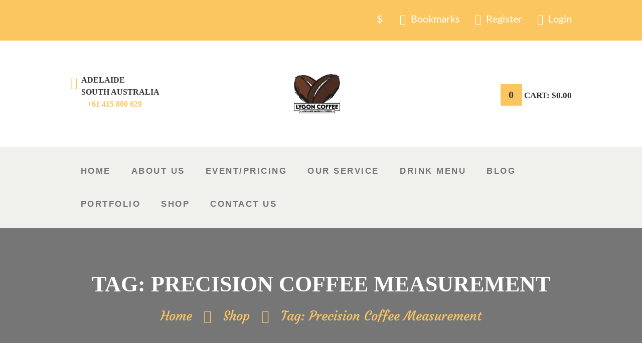

--- FILE ---
content_type: text/html; charset=UTF-8
request_url: https://lygoncoffee.com/product-tag/precision-coffee-measurement/
body_size: 23714
content:
<!DOCTYPE html>
<html lang="en-AU" class="scheme_original">

<head>
	<meta name='robots' content='index, follow, max-image-preview:large, max-snippet:-1, max-video-preview:-1' />
<script>window._wca = window._wca || [];</script>
		<meta charset="UTF-8" />
		<meta name="viewport" content="width=device-width, initial-scale=1, maximum-scale=1">
		<meta name="format-detection" content="telephone=no">
	
		<link rel="profile" href="//gmpg.org/xfn/11" />
		<link rel="pingback" href="https://lygoncoffee.com/xmlrpc.php" />
		
	<!-- This site is optimized with the Yoast SEO Premium plugin v21.3 (Yoast SEO v21.3) - https://yoast.com/wordpress/plugins/seo/ -->
	<title>Precision Coffee Measurement Archives | LygonCoffee | Adelaide Top Rated Mobile Coffee Van</title>
	<meta name="description" content="View our Precision Coffee Measurement product tags. Hire a pop up cafe or mobile coffee cart for your parties, we have the best coffee in Adelaide!" />
	<link rel="canonical" href="https://lygoncoffee.com/product-tag/precision-coffee-measurement/" />
	<meta property="og:locale" content="en_US" />
	<meta property="og:type" content="article" />
	<meta property="og:title" content="Precision Coffee Measurement Archives" />
	<meta property="og:description" content="View our Precision Coffee Measurement product tags. Hire a pop up cafe or mobile coffee cart for your parties, we have the best coffee in Adelaide!" />
	<meta property="og:url" content="https://lygoncoffee.com/product-tag/precision-coffee-measurement/" />
	<meta property="og:site_name" content="LygonCoffee | Adelaide Top Rated Mobile Coffee Van" />
	<meta property="og:image" content="https://lygoncoffee.com/wp-content/uploads/2023/08/PXL_20230425_0029464842-scaled.jpg" />
	<meta property="og:image:width" content="2560" />
	<meta property="og:image:height" content="1920" />
	<meta property="og:image:type" content="image/jpeg" />
	<meta name="twitter:card" content="summary_large_image" />
	<script type="application/ld+json" class="yoast-schema-graph">{"@context":"https://schema.org","@graph":[{"@type":"CollectionPage","@id":"https://lygoncoffee.com/product-tag/precision-coffee-measurement/","url":"https://lygoncoffee.com/product-tag/precision-coffee-measurement/","name":"Precision Coffee Measurement Archives | LygonCoffee | Adelaide Top Rated Mobile Coffee Van","isPartOf":{"@id":"https://lygoncoffee.com/#website"},"description":"View our Precision Coffee Measurement product tags. Hire a pop up cafe or mobile coffee cart for your parties, we have the best coffee in Adelaide!","breadcrumb":{"@id":"https://lygoncoffee.com/product-tag/precision-coffee-measurement/#breadcrumb"},"inLanguage":"en-AU"},{"@type":"BreadcrumbList","@id":"https://lygoncoffee.com/product-tag/precision-coffee-measurement/#breadcrumb","itemListElement":[{"@type":"ListItem","position":1,"name":"Home","item":"https://lygoncoffee.com/"},{"@type":"ListItem","position":2,"name":"Precision Coffee Measurement"}]},{"@type":"WebSite","@id":"https://lygoncoffee.com/#website","url":"https://lygoncoffee.com/","name":"LygonCoffee | Adelaide Top Rated Mobile Coffee Van","description":"","publisher":{"@id":"https://lygoncoffee.com/#organization"},"potentialAction":[{"@type":"SearchAction","target":{"@type":"EntryPoint","urlTemplate":"https://lygoncoffee.com/?s={search_term_string}"},"query-input":"required name=search_term_string"}],"inLanguage":"en-AU"},{"@type":["Organization","Place","CafeOrCoffeeShop"],"@id":"https://lygoncoffee.com/#organization","name":"LygonCoffee | Mobile Coffee Adelaide Service","url":"https://lygoncoffee.com/","logo":{"@id":"https://lygoncoffee.com/product-tag/precision-coffee-measurement/#local-main-organization-logo"},"image":{"@id":"https://lygoncoffee.com/product-tag/precision-coffee-measurement/#local-main-organization-logo"},"sameAs":["https://www.facebook.com/lygoncoffee","https://www.instagram.com/lygoncoffee"],"openingHoursSpecification":[],"email":"admin@lygoncoffee.com","areaServed":"Adelaide","currenciesAccepted":"AUD"},{"@type":"ImageObject","inLanguage":"en-AU","@id":"https://lygoncoffee.com/product-tag/precision-coffee-measurement/#local-main-organization-logo","url":"https://lygoncoffee.com/wp-content/uploads/2021/12/LOGO-LYGON-COFFEE-1-e1642935393742.jpg","contentUrl":"https://lygoncoffee.com/wp-content/uploads/2021/12/LOGO-LYGON-COFFEE-1-e1642935393742.jpg","width":130,"height":130,"caption":"LygonCoffee | Mobile Coffee Adelaide Service"}]}</script>
	<meta name="geo.placename" content="Adelaide" />
	<meta name="geo.region" content="Australia" />
	<!-- / Yoast SEO Premium plugin. -->


<link rel='dns-prefetch' href='//stats.wp.com' />
<link rel='dns-prefetch' href='//www.googletagmanager.com' />

<link rel='dns-prefetch' href='//maxcdn.bootstrapcdn.com' />
<link rel="alternate" type="application/rss+xml" title="LygonCoffee | Adelaide Top Rated Mobile Coffee Van &raquo; Feed" href="https://lygoncoffee.com/feed/" />
<link rel="alternate" type="application/rss+xml" title="LygonCoffee | Adelaide Top Rated Mobile Coffee Van &raquo; Comments Feed" href="https://lygoncoffee.com/comments/feed/" />
<link rel="alternate" type="application/rss+xml" title="LygonCoffee | Adelaide Top Rated Mobile Coffee Van &raquo; Precision Coffee Measurement Tag Feed" href="https://lygoncoffee.com/product-tag/precision-coffee-measurement/feed/" />
<script type="text/javascript">
/* <![CDATA[ */
window._wpemojiSettings = {"baseUrl":"https:\/\/s.w.org\/images\/core\/emoji\/15.0.3\/72x72\/","ext":".png","svgUrl":"https:\/\/s.w.org\/images\/core\/emoji\/15.0.3\/svg\/","svgExt":".svg","source":{"concatemoji":"https:\/\/lygoncoffee.com\/wp-includes\/js\/wp-emoji-release.min.js?ver=6.6.2"}};
/*! This file is auto-generated */
!function(i,n){var o,s,e;function c(e){try{var t={supportTests:e,timestamp:(new Date).valueOf()};sessionStorage.setItem(o,JSON.stringify(t))}catch(e){}}function p(e,t,n){e.clearRect(0,0,e.canvas.width,e.canvas.height),e.fillText(t,0,0);var t=new Uint32Array(e.getImageData(0,0,e.canvas.width,e.canvas.height).data),r=(e.clearRect(0,0,e.canvas.width,e.canvas.height),e.fillText(n,0,0),new Uint32Array(e.getImageData(0,0,e.canvas.width,e.canvas.height).data));return t.every(function(e,t){return e===r[t]})}function u(e,t,n){switch(t){case"flag":return n(e,"\ud83c\udff3\ufe0f\u200d\u26a7\ufe0f","\ud83c\udff3\ufe0f\u200b\u26a7\ufe0f")?!1:!n(e,"\ud83c\uddfa\ud83c\uddf3","\ud83c\uddfa\u200b\ud83c\uddf3")&&!n(e,"\ud83c\udff4\udb40\udc67\udb40\udc62\udb40\udc65\udb40\udc6e\udb40\udc67\udb40\udc7f","\ud83c\udff4\u200b\udb40\udc67\u200b\udb40\udc62\u200b\udb40\udc65\u200b\udb40\udc6e\u200b\udb40\udc67\u200b\udb40\udc7f");case"emoji":return!n(e,"\ud83d\udc26\u200d\u2b1b","\ud83d\udc26\u200b\u2b1b")}return!1}function f(e,t,n){var r="undefined"!=typeof WorkerGlobalScope&&self instanceof WorkerGlobalScope?new OffscreenCanvas(300,150):i.createElement("canvas"),a=r.getContext("2d",{willReadFrequently:!0}),o=(a.textBaseline="top",a.font="600 32px Arial",{});return e.forEach(function(e){o[e]=t(a,e,n)}),o}function t(e){var t=i.createElement("script");t.src=e,t.defer=!0,i.head.appendChild(t)}"undefined"!=typeof Promise&&(o="wpEmojiSettingsSupports",s=["flag","emoji"],n.supports={everything:!0,everythingExceptFlag:!0},e=new Promise(function(e){i.addEventListener("DOMContentLoaded",e,{once:!0})}),new Promise(function(t){var n=function(){try{var e=JSON.parse(sessionStorage.getItem(o));if("object"==typeof e&&"number"==typeof e.timestamp&&(new Date).valueOf()<e.timestamp+604800&&"object"==typeof e.supportTests)return e.supportTests}catch(e){}return null}();if(!n){if("undefined"!=typeof Worker&&"undefined"!=typeof OffscreenCanvas&&"undefined"!=typeof URL&&URL.createObjectURL&&"undefined"!=typeof Blob)try{var e="postMessage("+f.toString()+"("+[JSON.stringify(s),u.toString(),p.toString()].join(",")+"));",r=new Blob([e],{type:"text/javascript"}),a=new Worker(URL.createObjectURL(r),{name:"wpTestEmojiSupports"});return void(a.onmessage=function(e){c(n=e.data),a.terminate(),t(n)})}catch(e){}c(n=f(s,u,p))}t(n)}).then(function(e){for(var t in e)n.supports[t]=e[t],n.supports.everything=n.supports.everything&&n.supports[t],"flag"!==t&&(n.supports.everythingExceptFlag=n.supports.everythingExceptFlag&&n.supports[t]);n.supports.everythingExceptFlag=n.supports.everythingExceptFlag&&!n.supports.flag,n.DOMReady=!1,n.readyCallback=function(){n.DOMReady=!0}}).then(function(){return e}).then(function(){var e;n.supports.everything||(n.readyCallback(),(e=n.source||{}).concatemoji?t(e.concatemoji):e.wpemoji&&e.twemoji&&(t(e.twemoji),t(e.wpemoji)))}))}((window,document),window._wpemojiSettings);
/* ]]> */
</script>

<link rel='stylesheet' id='wc-blocks-integration-css' href='https://lygoncoffee.com/wp-content/plugins/woocommerce-payments/vendor/woocommerce/subscriptions-core/build/index.css?ver=3.1.6' type='text/css' media='all' />
<link rel='stylesheet' id='magnific-style-css' href='https://lygoncoffee.com/wp-content/themes/coffeeluck/fw/js/magnific/magnific-popup.css' type='text/css' media='all' />
<link rel='stylesheet' id='sbi_styles-css' href='https://lygoncoffee.com/wp-content/plugins/instagram-feed/css/sbi-styles.min.css?ver=6.0.6' type='text/css' media='all' />
<style id='wp-emoji-styles-inline-css' type='text/css'>

	img.wp-smiley, img.emoji {
		display: inline !important;
		border: none !important;
		box-shadow: none !important;
		height: 1em !important;
		width: 1em !important;
		margin: 0 0.07em !important;
		vertical-align: -0.1em !important;
		background: none !important;
		padding: 0 !important;
	}
</style>
<link rel='stylesheet' id='wp-block-library-css' href='https://lygoncoffee.com/wp-includes/css/dist/block-library/style.min.css?ver=6.6.2' type='text/css' media='all' />
<style id='wp-block-library-inline-css' type='text/css'>
.has-text-align-justify{text-align:justify;}
</style>
<link rel='stylesheet' id='mediaelement-css' href='https://lygoncoffee.com/wp-includes/js/mediaelement/mediaelementplayer-legacy.min.css?ver=4.2.17' type='text/css' media='all' />
<link rel='stylesheet' id='wp-mediaelement-css' href='https://lygoncoffee.com/wp-includes/js/mediaelement/wp-mediaelement.min.css?ver=6.6.2' type='text/css' media='all' />
<style id='classic-theme-styles-inline-css' type='text/css'>
/*! This file is auto-generated */
.wp-block-button__link{color:#fff;background-color:#32373c;border-radius:9999px;box-shadow:none;text-decoration:none;padding:calc(.667em + 2px) calc(1.333em + 2px);font-size:1.125em}.wp-block-file__button{background:#32373c;color:#fff;text-decoration:none}
</style>
<style id='global-styles-inline-css' type='text/css'>
:root{--wp--preset--aspect-ratio--square: 1;--wp--preset--aspect-ratio--4-3: 4/3;--wp--preset--aspect-ratio--3-4: 3/4;--wp--preset--aspect-ratio--3-2: 3/2;--wp--preset--aspect-ratio--2-3: 2/3;--wp--preset--aspect-ratio--16-9: 16/9;--wp--preset--aspect-ratio--9-16: 9/16;--wp--preset--color--black: #000000;--wp--preset--color--cyan-bluish-gray: #abb8c3;--wp--preset--color--white: #ffffff;--wp--preset--color--pale-pink: #f78da7;--wp--preset--color--vivid-red: #cf2e2e;--wp--preset--color--luminous-vivid-orange: #ff6900;--wp--preset--color--luminous-vivid-amber: #fcb900;--wp--preset--color--light-green-cyan: #7bdcb5;--wp--preset--color--vivid-green-cyan: #00d084;--wp--preset--color--pale-cyan-blue: #8ed1fc;--wp--preset--color--vivid-cyan-blue: #0693e3;--wp--preset--color--vivid-purple: #9b51e0;--wp--preset--gradient--vivid-cyan-blue-to-vivid-purple: linear-gradient(135deg,rgba(6,147,227,1) 0%,rgb(155,81,224) 100%);--wp--preset--gradient--light-green-cyan-to-vivid-green-cyan: linear-gradient(135deg,rgb(122,220,180) 0%,rgb(0,208,130) 100%);--wp--preset--gradient--luminous-vivid-amber-to-luminous-vivid-orange: linear-gradient(135deg,rgba(252,185,0,1) 0%,rgba(255,105,0,1) 100%);--wp--preset--gradient--luminous-vivid-orange-to-vivid-red: linear-gradient(135deg,rgba(255,105,0,1) 0%,rgb(207,46,46) 100%);--wp--preset--gradient--very-light-gray-to-cyan-bluish-gray: linear-gradient(135deg,rgb(238,238,238) 0%,rgb(169,184,195) 100%);--wp--preset--gradient--cool-to-warm-spectrum: linear-gradient(135deg,rgb(74,234,220) 0%,rgb(151,120,209) 20%,rgb(207,42,186) 40%,rgb(238,44,130) 60%,rgb(251,105,98) 80%,rgb(254,248,76) 100%);--wp--preset--gradient--blush-light-purple: linear-gradient(135deg,rgb(255,206,236) 0%,rgb(152,150,240) 100%);--wp--preset--gradient--blush-bordeaux: linear-gradient(135deg,rgb(254,205,165) 0%,rgb(254,45,45) 50%,rgb(107,0,62) 100%);--wp--preset--gradient--luminous-dusk: linear-gradient(135deg,rgb(255,203,112) 0%,rgb(199,81,192) 50%,rgb(65,88,208) 100%);--wp--preset--gradient--pale-ocean: linear-gradient(135deg,rgb(255,245,203) 0%,rgb(182,227,212) 50%,rgb(51,167,181) 100%);--wp--preset--gradient--electric-grass: linear-gradient(135deg,rgb(202,248,128) 0%,rgb(113,206,126) 100%);--wp--preset--gradient--midnight: linear-gradient(135deg,rgb(2,3,129) 0%,rgb(40,116,252) 100%);--wp--preset--font-size--small: 13px;--wp--preset--font-size--medium: 20px;--wp--preset--font-size--large: 36px;--wp--preset--font-size--x-large: 42px;--wp--preset--font-family--inter: "Inter", sans-serif;--wp--preset--font-family--cardo: Cardo;--wp--preset--spacing--20: 0.44rem;--wp--preset--spacing--30: 0.67rem;--wp--preset--spacing--40: 1rem;--wp--preset--spacing--50: 1.5rem;--wp--preset--spacing--60: 2.25rem;--wp--preset--spacing--70: 3.38rem;--wp--preset--spacing--80: 5.06rem;--wp--preset--shadow--natural: 6px 6px 9px rgba(0, 0, 0, 0.2);--wp--preset--shadow--deep: 12px 12px 50px rgba(0, 0, 0, 0.4);--wp--preset--shadow--sharp: 6px 6px 0px rgba(0, 0, 0, 0.2);--wp--preset--shadow--outlined: 6px 6px 0px -3px rgba(255, 255, 255, 1), 6px 6px rgba(0, 0, 0, 1);--wp--preset--shadow--crisp: 6px 6px 0px rgba(0, 0, 0, 1);}:where(.is-layout-flex){gap: 0.5em;}:where(.is-layout-grid){gap: 0.5em;}body .is-layout-flex{display: flex;}.is-layout-flex{flex-wrap: wrap;align-items: center;}.is-layout-flex > :is(*, div){margin: 0;}body .is-layout-grid{display: grid;}.is-layout-grid > :is(*, div){margin: 0;}:where(.wp-block-columns.is-layout-flex){gap: 2em;}:where(.wp-block-columns.is-layout-grid){gap: 2em;}:where(.wp-block-post-template.is-layout-flex){gap: 1.25em;}:where(.wp-block-post-template.is-layout-grid){gap: 1.25em;}.has-black-color{color: var(--wp--preset--color--black) !important;}.has-cyan-bluish-gray-color{color: var(--wp--preset--color--cyan-bluish-gray) !important;}.has-white-color{color: var(--wp--preset--color--white) !important;}.has-pale-pink-color{color: var(--wp--preset--color--pale-pink) !important;}.has-vivid-red-color{color: var(--wp--preset--color--vivid-red) !important;}.has-luminous-vivid-orange-color{color: var(--wp--preset--color--luminous-vivid-orange) !important;}.has-luminous-vivid-amber-color{color: var(--wp--preset--color--luminous-vivid-amber) !important;}.has-light-green-cyan-color{color: var(--wp--preset--color--light-green-cyan) !important;}.has-vivid-green-cyan-color{color: var(--wp--preset--color--vivid-green-cyan) !important;}.has-pale-cyan-blue-color{color: var(--wp--preset--color--pale-cyan-blue) !important;}.has-vivid-cyan-blue-color{color: var(--wp--preset--color--vivid-cyan-blue) !important;}.has-vivid-purple-color{color: var(--wp--preset--color--vivid-purple) !important;}.has-black-background-color{background-color: var(--wp--preset--color--black) !important;}.has-cyan-bluish-gray-background-color{background-color: var(--wp--preset--color--cyan-bluish-gray) !important;}.has-white-background-color{background-color: var(--wp--preset--color--white) !important;}.has-pale-pink-background-color{background-color: var(--wp--preset--color--pale-pink) !important;}.has-vivid-red-background-color{background-color: var(--wp--preset--color--vivid-red) !important;}.has-luminous-vivid-orange-background-color{background-color: var(--wp--preset--color--luminous-vivid-orange) !important;}.has-luminous-vivid-amber-background-color{background-color: var(--wp--preset--color--luminous-vivid-amber) !important;}.has-light-green-cyan-background-color{background-color: var(--wp--preset--color--light-green-cyan) !important;}.has-vivid-green-cyan-background-color{background-color: var(--wp--preset--color--vivid-green-cyan) !important;}.has-pale-cyan-blue-background-color{background-color: var(--wp--preset--color--pale-cyan-blue) !important;}.has-vivid-cyan-blue-background-color{background-color: var(--wp--preset--color--vivid-cyan-blue) !important;}.has-vivid-purple-background-color{background-color: var(--wp--preset--color--vivid-purple) !important;}.has-black-border-color{border-color: var(--wp--preset--color--black) !important;}.has-cyan-bluish-gray-border-color{border-color: var(--wp--preset--color--cyan-bluish-gray) !important;}.has-white-border-color{border-color: var(--wp--preset--color--white) !important;}.has-pale-pink-border-color{border-color: var(--wp--preset--color--pale-pink) !important;}.has-vivid-red-border-color{border-color: var(--wp--preset--color--vivid-red) !important;}.has-luminous-vivid-orange-border-color{border-color: var(--wp--preset--color--luminous-vivid-orange) !important;}.has-luminous-vivid-amber-border-color{border-color: var(--wp--preset--color--luminous-vivid-amber) !important;}.has-light-green-cyan-border-color{border-color: var(--wp--preset--color--light-green-cyan) !important;}.has-vivid-green-cyan-border-color{border-color: var(--wp--preset--color--vivid-green-cyan) !important;}.has-pale-cyan-blue-border-color{border-color: var(--wp--preset--color--pale-cyan-blue) !important;}.has-vivid-cyan-blue-border-color{border-color: var(--wp--preset--color--vivid-cyan-blue) !important;}.has-vivid-purple-border-color{border-color: var(--wp--preset--color--vivid-purple) !important;}.has-vivid-cyan-blue-to-vivid-purple-gradient-background{background: var(--wp--preset--gradient--vivid-cyan-blue-to-vivid-purple) !important;}.has-light-green-cyan-to-vivid-green-cyan-gradient-background{background: var(--wp--preset--gradient--light-green-cyan-to-vivid-green-cyan) !important;}.has-luminous-vivid-amber-to-luminous-vivid-orange-gradient-background{background: var(--wp--preset--gradient--luminous-vivid-amber-to-luminous-vivid-orange) !important;}.has-luminous-vivid-orange-to-vivid-red-gradient-background{background: var(--wp--preset--gradient--luminous-vivid-orange-to-vivid-red) !important;}.has-very-light-gray-to-cyan-bluish-gray-gradient-background{background: var(--wp--preset--gradient--very-light-gray-to-cyan-bluish-gray) !important;}.has-cool-to-warm-spectrum-gradient-background{background: var(--wp--preset--gradient--cool-to-warm-spectrum) !important;}.has-blush-light-purple-gradient-background{background: var(--wp--preset--gradient--blush-light-purple) !important;}.has-blush-bordeaux-gradient-background{background: var(--wp--preset--gradient--blush-bordeaux) !important;}.has-luminous-dusk-gradient-background{background: var(--wp--preset--gradient--luminous-dusk) !important;}.has-pale-ocean-gradient-background{background: var(--wp--preset--gradient--pale-ocean) !important;}.has-electric-grass-gradient-background{background: var(--wp--preset--gradient--electric-grass) !important;}.has-midnight-gradient-background{background: var(--wp--preset--gradient--midnight) !important;}.has-small-font-size{font-size: var(--wp--preset--font-size--small) !important;}.has-medium-font-size{font-size: var(--wp--preset--font-size--medium) !important;}.has-large-font-size{font-size: var(--wp--preset--font-size--large) !important;}.has-x-large-font-size{font-size: var(--wp--preset--font-size--x-large) !important;}
:where(.wp-block-post-template.is-layout-flex){gap: 1.25em;}:where(.wp-block-post-template.is-layout-grid){gap: 1.25em;}
:where(.wp-block-columns.is-layout-flex){gap: 2em;}:where(.wp-block-columns.is-layout-grid){gap: 2em;}
:root :where(.wp-block-pullquote){font-size: 1.5em;line-height: 1.6;}
</style>
<link rel='stylesheet' id='contact-form-7-css' href='https://lygoncoffee.com/wp-content/plugins/contact-form-7/includes/css/styles.css?ver=5.6.1' type='text/css' media='all' />
<link rel='stylesheet' id='essential-grid-plugin-settings-css' href='https://lygoncoffee.com/wp-content/plugins/essential-grid/public/assets/css/settings.css?ver=3.0.11' type='text/css' media='all' />
<link rel='stylesheet' id='tp-fontello-css' href='https://lygoncoffee.com/wp-content/plugins/essential-grid/public/assets/font/fontello/css/fontello.css?ver=3.0.11' type='text/css' media='all' />
<link rel='stylesheet' id='rs-plugin-settings-css' href='https://lygoncoffee.com/wp-content/plugins/revslider/public/assets/css/rs6.css?ver=6.3.9' type='text/css' media='all' />
<style id='rs-plugin-settings-inline-css' type='text/css'>
#rs-demo-id {}
</style>
<link rel='stylesheet' id='trx_socials-icons-css' href='https://lygoncoffee.com/wp-content/plugins/trx_socials/assets/css/font_icons/css/trx_socials_icons.css' type='text/css' media='all' />
<link rel='stylesheet' id='trx_socials-widget_instagram-css' href='https://lygoncoffee.com/wp-content/plugins/trx_socials/widgets/instagram/instagram.css' type='text/css' media='all' />
<link rel='stylesheet' id='woocommerce-layout-css' href='https://lygoncoffee.com/wp-content/plugins/woocommerce/assets/css/woocommerce-layout.css?ver=9.6.0' type='text/css' media='all' />
<style id='woocommerce-layout-inline-css' type='text/css'>

	.infinite-scroll .woocommerce-pagination {
		display: none;
	}
</style>
<link rel='stylesheet' id='woocommerce-smallscreen-css' href='https://lygoncoffee.com/wp-content/plugins/woocommerce/assets/css/woocommerce-smallscreen.css?ver=9.6.0' type='text/css' media='only screen and (max-width: 768px)' />
<link rel='stylesheet' id='woocommerce-general-css' href='https://lygoncoffee.com/wp-content/plugins/woocommerce/assets/css/woocommerce.css?ver=9.6.0' type='text/css' media='all' />
<style id='woocommerce-inline-inline-css' type='text/css'>
.woocommerce form .form-row .required { visibility: visible; }
</style>
<link rel='stylesheet' id='brands-styles-css' href='https://lygoncoffee.com/wp-content/plugins/woocommerce/assets/css/brands.css?ver=9.6.0' type='text/css' media='all' />
<link rel='stylesheet' id='coffeeluck-font-google-fonts-style-css' href='//lygoncoffee.com/wp-content/uploads/omgf/coffeeluck-font-google-fonts-style/coffeeluck-font-google-fonts-style.css?ver=1691244286' type='text/css' media='all' />
<link rel='stylesheet' id='fontello-icons-css' href='https://lygoncoffee.com/wp-content/themes/coffeeluck/css/fontello/css/fontello.css' type='text/css' media='all' />
<link rel='stylesheet' id='coffeeluck-main-style-css' href='https://lygoncoffee.com/wp-content/themes/coffeeluck/style.css' type='text/css' media='all' />
<link rel='stylesheet' id='coffeeluck-animation-style-css' href='https://lygoncoffee.com/wp-content/themes/coffeeluck/fw/css/core.animation.css' type='text/css' media='all' />
<link rel='stylesheet' id='coffeeluck-shortcodes-style-css' href='https://lygoncoffee.com/wp-content/plugins/trx_utils/shortcodes/theme.shortcodes.css' type='text/css' media='all' />
<link rel='stylesheet' id='coffeeluck-theme-style-css' href='https://lygoncoffee.com/wp-content/themes/coffeeluck/css/theme.css' type='text/css' media='all' />
<style id='coffeeluck-theme-style-inline-css' type='text/css'>
  .contacts_wrap .logo img{height:80px}.copyright_style_socials .copyright_logo{display:none}
</style>
<link rel='stylesheet' id='coffeeluck-plugin-woocommerce-style-css' href='https://lygoncoffee.com/wp-content/themes/coffeeluck/css/plugin.woocommerce.css' type='text/css' media='all' />
<link rel='stylesheet' id='coffeeluck-responsive-style-css' href='https://lygoncoffee.com/wp-content/themes/coffeeluck/css/responsive.css' type='text/css' media='all' />
<link rel='stylesheet' id='cff-css' href='https://lygoncoffee.com/wp-content/plugins/custom-facebook-feed/assets/css/cff-style.min.css?ver=4.1.4' type='text/css' media='all' />
<link rel='stylesheet' id='sb-font-awesome-css' href='https://maxcdn.bootstrapcdn.com/font-awesome/4.7.0/css/font-awesome.min.css?ver=6.6.2' type='text/css' media='all' />
<link rel='stylesheet' id='jetpack_css-css' href='https://lygoncoffee.com/wp-content/plugins/jetpack/css/jetpack.css?ver=11.2' type='text/css' media='all' />
<script type="text/javascript" src="https://lygoncoffee.com/wp-includes/js/jquery/jquery.min.js?ver=3.7.1" id="jquery-core-js"></script>
<script type="text/javascript" src="https://lygoncoffee.com/wp-includes/js/jquery/jquery-migrate.min.js?ver=3.4.1" id="jquery-migrate-js"></script>
<script type="text/javascript" src="https://lygoncoffee.com/wp-content/plugins/revslider/public/assets/js/rbtools.min.js?ver=6.3.9" id="tp-tools-js"></script>
<script type="text/javascript" src="https://lygoncoffee.com/wp-content/plugins/revslider/public/assets/js/rs6.min.js?ver=6.3.9" id="revmin-js"></script>
<script type="text/javascript" src="https://lygoncoffee.com/wp-content/plugins/woocommerce/assets/js/jquery-blockui/jquery.blockUI.min.js?ver=2.7.0-wc.9.6.0" id="jquery-blockui-js" data-wp-strategy="defer"></script>
<script type="text/javascript" id="wc-add-to-cart-js-extra">
/* <![CDATA[ */
var wc_add_to_cart_params = {"ajax_url":"\/wp-admin\/admin-ajax.php","wc_ajax_url":"\/?wc-ajax=%%endpoint%%","i18n_view_cart":"View cart","cart_url":"https:\/\/lygoncoffee.com\/cart\/","is_cart":"","cart_redirect_after_add":"no"};
/* ]]> */
</script>
<script type="text/javascript" src="https://lygoncoffee.com/wp-content/plugins/woocommerce/assets/js/frontend/add-to-cart.min.js?ver=9.6.0" id="wc-add-to-cart-js" data-wp-strategy="defer"></script>
<script type="text/javascript" src="https://lygoncoffee.com/wp-content/plugins/woocommerce/assets/js/js-cookie/js.cookie.min.js?ver=2.1.4-wc.9.6.0" id="js-cookie-js" defer="defer" data-wp-strategy="defer"></script>
<script type="text/javascript" id="woocommerce-js-extra">
/* <![CDATA[ */
var woocommerce_params = {"ajax_url":"\/wp-admin\/admin-ajax.php","wc_ajax_url":"\/?wc-ajax=%%endpoint%%"};
/* ]]> */
</script>
<script type="text/javascript" src="https://lygoncoffee.com/wp-content/plugins/woocommerce/assets/js/frontend/woocommerce.min.js?ver=9.6.0" id="woocommerce-js" defer="defer" data-wp-strategy="defer"></script>
<script type="text/javascript" src="https://lygoncoffee.com/wp-content/plugins/js_composer/assets/js/vendors/woocommerce-add-to-cart.js?ver=6.5.0" id="vc_woocommerce-add-to-cart-js-js"></script>
<script type="text/javascript" src="https://stats.wp.com/s-202604.js" id="woocommerce-analytics-js" defer="defer" data-wp-strategy="defer"></script>
<script type="text/javascript" src="https://lygoncoffee.com/wp-content/themes/coffeeluck/fw/js/photostack/modernizr.min.js" id="modernizr-js"></script>

<!-- Google Analytics snippet added by Site Kit -->
<script type="text/javascript" src="https://www.googletagmanager.com/gtag/js?id=UA-152418687-1" id="google_gtagjs-js" async></script>
<script type="text/javascript" id="google_gtagjs-js-after">
/* <![CDATA[ */
window.dataLayer = window.dataLayer || [];function gtag(){dataLayer.push(arguments);}
gtag('set', 'linker', {"domains":["lygoncoffee.com"]} );
gtag("js", new Date());
gtag("set", "developer_id.dZTNiMT", true);
gtag("config", "UA-152418687-1", {"anonymize_ip":true});
gtag("config", "G-DGHHLXZ19L");
/* ]]> */
</script>

<!-- End Google Analytics snippet added by Site Kit -->
<link rel="https://api.w.org/" href="https://lygoncoffee.com/wp-json/" /><link rel="alternate" title="JSON" type="application/json" href="https://lygoncoffee.com/wp-json/wp/v2/product_tag/1107" /><link rel="EditURI" type="application/rsd+xml" title="RSD" href="https://lygoncoffee.com/xmlrpc.php?rsd" />
<meta name="generator" content="WordPress 6.6.2" />
<meta name="generator" content="WooCommerce 9.6.0" />
<meta name="generator" content="Site Kit by Google 1.90.1" /><!-- Google site verification - Google Listings & Ads -->
<meta name="google-site-verification" content="45rxBFONK984xjk8ADZrFa5B6VUOBUT71YHcRaR7_Xc" />
<style>img#wpstats{display:none}</style>
		<noscript><style>.woocommerce-product-gallery{ opacity: 1 !important; }</style></noscript>
	<style type="text/css">.recentcomments a{display:inline !important;padding:0 !important;margin:0 !important;}</style>			<script  type="text/javascript">
				!function(f,b,e,v,n,t,s){if(f.fbq)return;n=f.fbq=function(){n.callMethod?
					n.callMethod.apply(n,arguments):n.queue.push(arguments)};if(!f._fbq)f._fbq=n;
					n.push=n;n.loaded=!0;n.version='2.0';n.queue=[];t=b.createElement(e);t.async=!0;
					t.src=v;s=b.getElementsByTagName(e)[0];s.parentNode.insertBefore(t,s)}(window,
					document,'script','https://connect.facebook.net/en_US/fbevents.js');
			</script>
			<!-- WooCommerce Facebook Integration Begin -->
			<script  type="text/javascript">

				fbq('init', '5113201072047716', {}, {
    "agent": "woocommerce-9.6.0-2.6.18"
});

				fbq( 'track', 'PageView', {
    "source": "woocommerce",
    "version": "9.6.0",
    "pluginVersion": "2.6.18"
} );

				document.addEventListener( 'DOMContentLoaded', function() {
					jQuery && jQuery( function( $ ) {
						// Insert placeholder for events injected when a product is added to the cart through AJAX.
						$( document.body ).append( '<div class=\"wc-facebook-pixel-event-placeholder\"></div>' );
					} );
				}, false );

			</script>
			<!-- WooCommerce Facebook Integration End -->
			<meta name="generator" content="Powered by WPBakery Page Builder - drag and drop page builder for WordPress."/>

<!-- Google Tag Manager snippet added by Site Kit -->
<script type="text/javascript">
/* <![CDATA[ */

			( function( w, d, s, l, i ) {
				w[l] = w[l] || [];
				w[l].push( {'gtm.start': new Date().getTime(), event: 'gtm.js'} );
				var f = d.getElementsByTagName( s )[0],
					j = d.createElement( s ), dl = l != 'dataLayer' ? '&l=' + l : '';
				j.async = true;
				j.src = 'https://www.googletagmanager.com/gtm.js?id=' + i + dl;
				f.parentNode.insertBefore( j, f );
			} )( window, document, 'script', 'dataLayer', 'GTM-K66XPFW' );
			
/* ]]> */
</script>

<!-- End Google Tag Manager snippet added by Site Kit -->
<meta name="generator" content="Powered by Slider Revolution 6.3.9 - responsive, Mobile-Friendly Slider Plugin for WordPress with comfortable drag and drop interface." />
<style id='wp-fonts-local' type='text/css'>
@font-face{font-family:Inter;font-style:normal;font-weight:300 900;font-display:fallback;src:url('https://lygoncoffee.com/wp-content/plugins/woocommerce/assets/fonts/Inter-VariableFont_slnt,wght.woff2') format('woff2');font-stretch:normal;}
@font-face{font-family:Cardo;font-style:normal;font-weight:400;font-display:fallback;src:url('https://lygoncoffee.com/wp-content/plugins/woocommerce/assets/fonts/cardo_normal_400.woff2') format('woff2');}
</style>
<link rel="icon" href="https://lygoncoffee.com/wp-content/uploads/2021/12/LOGO-LYGON-COFFEE-1-100x100.jpg" sizes="32x32" />
<link rel="icon" href="https://lygoncoffee.com/wp-content/uploads/2021/12/LOGO-LYGON-COFFEE-1-300x300.jpg" sizes="192x192" />
<link rel="apple-touch-icon" href="https://lygoncoffee.com/wp-content/uploads/2021/12/LOGO-LYGON-COFFEE-1-300x300.jpg" />
<meta name="msapplication-TileImage" content="https://lygoncoffee.com/wp-content/uploads/2021/12/LOGO-LYGON-COFFEE-1-300x300.jpg" />
<script type="text/javascript">function setREVStartSize(e){
			//window.requestAnimationFrame(function() {				 
				window.RSIW = window.RSIW===undefined ? window.innerWidth : window.RSIW;	
				window.RSIH = window.RSIH===undefined ? window.innerHeight : window.RSIH;	
				try {								
					var pw = document.getElementById(e.c).parentNode.offsetWidth,
						newh;
					pw = pw===0 || isNaN(pw) ? window.RSIW : pw;
					e.tabw = e.tabw===undefined ? 0 : parseInt(e.tabw);
					e.thumbw = e.thumbw===undefined ? 0 : parseInt(e.thumbw);
					e.tabh = e.tabh===undefined ? 0 : parseInt(e.tabh);
					e.thumbh = e.thumbh===undefined ? 0 : parseInt(e.thumbh);
					e.tabhide = e.tabhide===undefined ? 0 : parseInt(e.tabhide);
					e.thumbhide = e.thumbhide===undefined ? 0 : parseInt(e.thumbhide);
					e.mh = e.mh===undefined || e.mh=="" || e.mh==="auto" ? 0 : parseInt(e.mh,0);		
					if(e.layout==="fullscreen" || e.l==="fullscreen") 						
						newh = Math.max(e.mh,window.RSIH);					
					else{					
						e.gw = Array.isArray(e.gw) ? e.gw : [e.gw];
						for (var i in e.rl) if (e.gw[i]===undefined || e.gw[i]===0) e.gw[i] = e.gw[i-1];					
						e.gh = e.el===undefined || e.el==="" || (Array.isArray(e.el) && e.el.length==0)? e.gh : e.el;
						e.gh = Array.isArray(e.gh) ? e.gh : [e.gh];
						for (var i in e.rl) if (e.gh[i]===undefined || e.gh[i]===0) e.gh[i] = e.gh[i-1];
											
						var nl = new Array(e.rl.length),
							ix = 0,						
							sl;					
						e.tabw = e.tabhide>=pw ? 0 : e.tabw;
						e.thumbw = e.thumbhide>=pw ? 0 : e.thumbw;
						e.tabh = e.tabhide>=pw ? 0 : e.tabh;
						e.thumbh = e.thumbhide>=pw ? 0 : e.thumbh;					
						for (var i in e.rl) nl[i] = e.rl[i]<window.RSIW ? 0 : e.rl[i];
						sl = nl[0];									
						for (var i in nl) if (sl>nl[i] && nl[i]>0) { sl = nl[i]; ix=i;}															
						var m = pw>(e.gw[ix]+e.tabw+e.thumbw) ? 1 : (pw-(e.tabw+e.thumbw)) / (e.gw[ix]);					
						newh =  (e.gh[ix] * m) + (e.tabh + e.thumbh);
					}				
					if(window.rs_init_css===undefined) window.rs_init_css = document.head.appendChild(document.createElement("style"));					
					document.getElementById(e.c).height = newh+"px";
					window.rs_init_css.innerHTML += "#"+e.c+"_wrapper { height: "+newh+"px }";				
				} catch(e){
					console.log("Failure at Presize of Slider:" + e)
				}					   
			//});
		  };</script>
<noscript><style> .wpb_animate_when_almost_visible { opacity: 1; }</style></noscript>
<!-- Global site tag (gtag.js) - Google Ads: AW-10851445053 - Google Listings & Ads -->
<script async src="https://www.googletagmanager.com/gtag/js?id=AW-10851445053"></script>
<script>
	window.dataLayer = window.dataLayer || [];
	function gtag(){dataLayer.push(arguments);}
	gtag('js', new Date());
	gtag('set', 'developer_id.dOGY3NW', true);

	gtag('config','AW-10851445053');
</script>
		</head>

<body class="archive tax-product_tag term-precision-coffee-measurement term-1107 theme-coffeeluck woocommerce woocommerce-page woocommerce-no-js coffeeluck_body body_style_wide body_filled article_style_stretch layout_masonry_2 template_masonry scheme_original top_panel_show top_panel_above sidebar_show sidebar_left sidebar_outer_hide wpb-js-composer js-comp-ver-6.5.0 vc_responsive">
		<!-- Google Tag Manager (noscript) snippet added by Site Kit -->
		<noscript>
			<iframe src="https://www.googletagmanager.com/ns.html?id=GTM-K66XPFW" height="0" width="0" style="display:none;visibility:hidden"></iframe>
		</noscript>
		<!-- End Google Tag Manager (noscript) snippet added by Site Kit -->
			<a id="toc_home" class="sc_anchor" title="Home" data-description="&lt;i&gt;Return to Home&lt;/i&gt; - &lt;br&gt;navigate to home page of the site" data-icon="icon-home" data-url="https://lygoncoffee.com/" data-separator="yes"></a><a id="toc_top" class="sc_anchor" title="To Top" data-description="&lt;i&gt;Back to top&lt;/i&gt; - &lt;br&gt;scroll to top of the page" data-icon="icon-double-up" data-url="" data-separator="yes"></a>
	
	
	
	<div class="body_wrap">

		
		<div class="page_wrap">

			
		<div class="top_panel_fixed_wrap"></div>

		<header class="top_panel_wrap top_panel_style_5 scheme_original">
			<div class="top_panel_wrap_inner top_panel_inner_style_5 top_panel_position_above">
			
							<div class="top_panel_top">
					<div class="content_wrap clearfix">
						

<div class="top_panel_top_user_area">
			<ul id="menu_user" class="menu_user_nav">
				<li class="menu_user_currency">
			<a href="#">$</a>
			<ul>
				<li><a href="#"><b>&#36;</b> Dollar</a></li>
				<li><a href="#"><b>&euro;</b> Euro</a></li>
				<li><a href="#"><b>&pound;</b> Pounds</a></li>
			</ul>
		</li>
				<li class="menu_user_bookmarks"><a href="#" class="bookmarks_show icon-star" title="Show bookmarks">Bookmarks</a>
					<ul class="bookmarks_list">
				<li><a href="#" class="bookmarks_add icon-star-empty" title="Add the current page into bookmarks">Add bookmark</a></li>
							</ul>
		</li>
		<li class="menu_user_register"><a href="#popup_registration" class="popup_link popup_register_link icon-pencil" title="">Register</a><div id="popup_registration" class="popup_wrap popup_registration bg_tint_light">
	<a href="#" class="popup_close"></a>
	<div class="form_wrap">
		<form name="registration_form" method="post" class="popup_form registration_form">
			<input type="hidden" name="redirect_to" value="https://lygoncoffee.com/"/>
			<div class="form_left">
				<div class="popup_form_field login_field iconed_field icon-user"><input type="text" id="registration_username" name="registration_username"  value="" placeholder="User name (login)"></div>
				<div class="popup_form_field email_field iconed_field icon-mail"><input type="text" id="registration_email" name="registration_email" value="" placeholder="E-mail"></div>
                <div class="popup_form_field agree_field">
                                            <input type="checkbox" value="1" id="i_agree_privacy_policy_registration" name="i_agree_privacy_policy"><label for="i_agree_privacy_policy_registration"> I agree that my submitted data is being collected and stored. For further details on handling user data, see our <a href="https://lygoncoffee.com/privacy-policy/" target="_blank">Privacy Policy</a></label>
                                        </div>
                <div class="popup_form_field submit_field"><input type="submit" class="submit_button" value="Sign Up" disabled="disabled"></div></div>
			<div class="form_right">
				<div class="popup_form_field password_field iconed_field icon-lock"><input type="password" id="registration_pwd"  name="registration_pwd"  value="" placeholder="Password"></div>
				<div class="popup_form_field password_field iconed_field icon-lock"><input type="password" id="registration_pwd2" name="registration_pwd2" value="" placeholder="Confirm Password"></div>
				<div class="popup_form_field description_field">Minimum 4 characters</div>
			</div>
		</form>
		<div class="result message_block"></div>
	</div>	<!-- /.registration_wrap -->
</div>		<!-- /.user-popUp -->
</li><li class="menu_user_login"><a href="#popup_login" class="popup_link popup_login_link icon-user" title="">Login</a><div id="popup_login" class="popup_wrap popup_login bg_tint_light popup_half">
	<a href="#" class="popup_close"></a>
	<div class="form_wrap">
		<div>
			<form action="https://lygoncoffee.com/wp-login.php" method="post" name="login_form" class="popup_form login_form">
				<input type="hidden" name="redirect_to" value="https://lygoncoffee.com/">
				<div class="popup_form_field login_field iconed_field icon-user"><input type="text" id="log" name="log" value="" placeholder="Login or Email"></div>
				<div class="popup_form_field password_field iconed_field icon-lock"><input type="password" id="password" name="pwd" value="" placeholder="Password"></div>
				<div class="popup_form_field remember_field">
					<a href="https://lygoncoffee.com/my-account/lost-password/" class="forgot_password">Forgot password?</a>
					<input type="checkbox" value="forever" id="rememberme" name="rememberme">
					<label for="rememberme">Remember me</label>
				</div>
				<div class="popup_form_field submit_field"><input type="submit" class="submit_button" value="Login"></div>
			</form>
		</div>
			</div>	<!-- /.login_wrap -->
</div>		<!-- /.popup_login -->
</li>
	</ul>

</div>					</div>
				</div>
			
			<div class="top_panel_middle" >
                <div class="contact_logo">
                    <div class="content_wrap">
                        <div class="columns_wrap">
                            <div class="contact_field_wrap column-1_3">
                                                                    <span class="contact_icon icon-icon5"></span>
                                    <span class="contact_label contact_address_1">Adelaide</span><br>
                                    <span class="contact_label contact_address_2">South Australia</span><br>
                                                                        <span class="contact_label contact_phone"><a href="tel:61415800629">+61 415 800 629</a></span>
                                                                </div><div class="logo_wrap column-1_3">
                                		<div class="logo">
			<a href="https://lygoncoffee.com/"><img src="https://lygoncoffee.com/wp-content/uploads/2021/12/LOGO-LYGON-COFFEE-1.jpg" class="logo_main" alt="" width="360" height="360"><img src="https://lygoncoffee.com/wp-content/uploads/2021/12/LOGO-LYGON-COFFEE-1.jpg" class="logo_fixed" alt="" width="360" height="360"></a>
		</div>
		                            </div><div class="menu_main_cart_wrap column-1_3">
                                                                    <div class="menu_main_cart top_panel_icon">
                                        <a href="#" class="top_panel_cart_button" data-items="0" data-summa="&#036;0.00">
	<span class="contact_cart_totals">
		<span class="cart_items">0</span>
        	<span class="contact_label contact_cart_label">Cart:</span>
		<span class="cart_summa">&#36;0.00</span>
	</span>
</a>
<ul class="widget_area sidebar_cart sidebar"><li>
	<div class="widget woocommerce widget_shopping_cart"><div class="hide_cart_widget_if_empty"><div class="widget_shopping_cart_content"></div></div></div></li></ul>                                    </div>
                                                            </div>
                        </div>


                    </div>
                </div>
				<div class="menu_main_wrap clearfix">
                    <div class="content_wrap">
						<nav class="menu_main_nav_area menu_hover_fade">
							<ul id="menu_main" class="menu_main_nav"><li id="menu-item-70" class="menu-item menu-item-type-post_type menu-item-object-page menu-item-70"><a href="https://lygoncoffee.com/mobile-coffee-van-in-adelaide-lygon-coffee/"><span>Home</span></a></li>
<li id="menu-item-1489" class="menu-item menu-item-type-post_type menu-item-object-page menu-item-1489"><a href="https://lygoncoffee.com/about/"><span>About Us</span></a></li>
<li id="menu-item-1513" class="menu-item menu-item-type-post_type menu-item-object-page menu-item-1513"><a href="https://lygoncoffee.com/events/"><span>Event/Pricing</span></a></li>
<li id="menu-item-298" class="menu-item menu-item-type-post_type menu-item-object-page menu-item-298"><a href="https://lygoncoffee.com/our-service/"><span>Our Service</span></a></li>
<li id="menu-item-68" class="menu-item menu-item-type-post_type menu-item-object-page menu-item-68"><a href="https://lygoncoffee.com/drink-menu/"><span>Drink Menu</span></a></li>
<li id="menu-item-1362" class="menu-item menu-item-type-post_type menu-item-object-page menu-item-1362"><a href="https://lygoncoffee.com/blog-steampage/"><span>Blog</span></a></li>
<li id="menu-item-4788" class="menu-item menu-item-type-post_type menu-item-object-page menu-item-4788"><a href="https://lygoncoffee.com/portfolio/"><span>Portfolio</span></a></li>
<li id="menu-item-1523" class="menu-item menu-item-type-post_type menu-item-object-page menu-item-1523"><a href="https://lygoncoffee.com/shop/"><span>Shop</span></a></li>
<li id="menu-item-66" class="menu-item menu-item-type-post_type menu-item-object-page menu-item-66"><a href="https://lygoncoffee.com/contact-us/"><span>Contact Us</span></a></li>
</ul>						</nav>
					</div>
				</div>
			</div>

			</div>
		</header>

			<div class="header_mobile">
		<div class="content_wrap">
			<div class="menu_button icon-menu"></div>
					<div class="logo">
			<a href="https://lygoncoffee.com/"><img src="https://lygoncoffee.com/wp-content/uploads/2021/12/LOGO-LYGON-COFFEE-1.jpg" class="logo_main" alt="" width="360" height="360"></a>
		</div>
				</div>
		<div class="side_wrap">
			<div class="close">Close</div>
			<div class="panel_top">
				<nav class="menu_main_nav_area">
					<ul id="menu_mobile" class="menu_main_nav"><li class="menu-item menu-item-type-post_type menu-item-object-page menu-item-70"><a href="https://lygoncoffee.com/mobile-coffee-van-in-adelaide-lygon-coffee/"><span>Home</span></a></li>
<li class="menu-item menu-item-type-post_type menu-item-object-page menu-item-1489"><a href="https://lygoncoffee.com/about/"><span>About Us</span></a></li>
<li class="menu-item menu-item-type-post_type menu-item-object-page menu-item-1513"><a href="https://lygoncoffee.com/events/"><span>Event/Pricing</span></a></li>
<li class="menu-item menu-item-type-post_type menu-item-object-page menu-item-298"><a href="https://lygoncoffee.com/our-service/"><span>Our Service</span></a></li>
<li class="menu-item menu-item-type-post_type menu-item-object-page menu-item-68"><a href="https://lygoncoffee.com/drink-menu/"><span>Drink Menu</span></a></li>
<li class="menu-item menu-item-type-post_type menu-item-object-page menu-item-1362"><a href="https://lygoncoffee.com/blog-steampage/"><span>Blog</span></a></li>
<li class="menu-item menu-item-type-post_type menu-item-object-page menu-item-4788"><a href="https://lygoncoffee.com/portfolio/"><span>Portfolio</span></a></li>
<li class="menu-item menu-item-type-post_type menu-item-object-page menu-item-1523"><a href="https://lygoncoffee.com/shop/"><span>Shop</span></a></li>
<li class="menu-item menu-item-type-post_type menu-item-object-page menu-item-66"><a href="https://lygoncoffee.com/contact-us/"><span>Contact Us</span></a></li>
</ul>				</nav>
							</div>
			
			
			<div class="panel_bottom">
							</div>
		</div>
		<div class="mask"></div>
	</div>				<div class="top_panel_title top_panel_style_5  title_present breadcrumbs_present scheme_original">
					<div class="top_panel_title_inner top_panel_inner_style_5  title_present_inner breadcrumbs_present_inner"  style="background-image: url(https://lygoncoffee.com/wp-content/uploads/revslider/home-1/slide2.jpg)">
							<h1 class="page_title">Tag: Precision Coffee Measurement</h1><div class="breadcrumbs"><a class="breadcrumbs_item home" href="https://lygoncoffee.com/">Home</a><span class="breadcrumbs_delimiter"></span><a class="breadcrumbs_item all" href="https://lygoncoffee.com/shop/">Shop</a><span class="breadcrumbs_delimiter"></span><span class="breadcrumbs_item current">Tag: Precision Coffee Measurement</span></div>					</div>
				</div>
				
			<div class="page_content_wrap page_paddings_yes">

				
<div class="content_wrap">
<div class="content">			<div class="list_products shop_mode_thumbs">
			<nav class="woocommerce-breadcrumb" aria-label="Breadcrumb"><a href="https://lygoncoffee.com">Home</a>&nbsp;&#47;&nbsp;Products tagged &ldquo;Precision Coffee Measurement&rdquo;</nav><header class="woocommerce-products-header">
	
	</header>
<div class="woocommerce-no-products-found">
	
	<div class="woocommerce-info">
		No products were found matching your selection.	</div>
</div>
			</div>	<!-- .list_products -->
			
		</div> <!-- </div> class="content"> -->	<div class="sidebar widget_area scheme_light" role="complementary">

		<div class="sidebar_inner widget_area_inner" >
			<aside id="woocommerce_widget_cart-2" class="widget_number_1 widget woocommerce widget_shopping_cart"><h5 class="widget_title">SHOPPING CART</h5><div class="widget_shopping_cart_content"></div></aside><aside id="woocommerce_product_categories-2" class="widget_number_3 widget woocommerce widget_product_categories"><h5 class="widget_title">CATEGORIES</h5><ul class="product-categories"><li class="cat-item cat-item-180"><a href="https://lygoncoffee.com/product-category/barista-tools/">Barista Tools</a></li>
<li class="cat-item cat-item-179"><a href="https://lygoncoffee.com/product-category/brewing-gear/">Brewing Gear</a></li>
<li class="cat-item cat-item-189"><a href="https://lygoncoffee.com/product-category/cleaning/">Cleaning</a></li>
<li class="cat-item cat-item-182"><a href="https://lygoncoffee.com/product-category/coffee-education/">Coffee Education</a></li>
<li class="cat-item cat-item-184"><a href="https://lygoncoffee.com/product-category/coffee-filtration/">Coffee Filtration</a></li>
<li class="cat-item cat-item-178"><a href="https://lygoncoffee.com/product-category/grinder/">Coffee Grinder</a></li>
<li class="cat-item cat-item-248"><a href="https://lygoncoffee.com/product-category/coffee-tampers/">Coffee Tampers</a></li>
<li class="cat-item cat-item-183"><a href="https://lygoncoffee.com/product-category/cupping-roasting/">Cupping &amp; Roasting</a></li>
<li class="cat-item cat-item-188"><a href="https://lygoncoffee.com/product-category/dosing-distribution/">Dosing &amp; Distribution</a></li>
<li class="cat-item cat-item-176"><a href="https://lygoncoffee.com/product-category/kettles/">Kettles</a></li>
<li class="cat-item cat-item-177"><a href="https://lygoncoffee.com/product-category/milk-pitchers/">Milk Pitchers</a></li>
<li class="cat-item cat-item-185"><a href="https://lygoncoffee.com/product-category/nitro-coffee/">Nitro Coffee</a></li>
<li class="cat-item cat-item-175"><a href="https://lygoncoffee.com/product-category/outdoor-and-travel/">Outdoor and Travel</a></li>
<li class="cat-item cat-item-186"><a href="https://lygoncoffee.com/product-category/scale/">Scale</a></li>
<li class="cat-item cat-item-43"><a href="https://lygoncoffee.com/product-category/special/">Special</a></li>
<li class="cat-item cat-item-187"><a href="https://lygoncoffee.com/product-category/storage/">Storage</a></li>
<li class="cat-item cat-item-181"><a href="https://lygoncoffee.com/product-category/water-filtration/">Water Filtration</a></li>
</ul></aside><aside id="woocommerce_product_tag_cloud-2" class="widget_number_4 widget woocommerce widget_product_tag_cloud"><h5 class="widget_title">TAGS</h5><div class="tagcloud"></div></aside>		</div>
	</div> <!-- /.sidebar -->
	
	</div> <!-- </div> class="content_wrap"> -->			
			</div>		<!-- </.page_content_wrap> -->
			
			                <div class="copyright_wrap copyright_style_menu  scheme_original">
                    <div class="copyright_wrap_inner">
                        <div class="content_wrap">
                            <ul id="menu_footer" class="menu_footer_nav"><li id="menu-item-1401" class="menu-item menu-item-type-post_type menu-item-object-page menu-item-home menu-item-1401"><a href="https://lygoncoffee.com/"><span>Home</span></a></li>
<li id="menu-item-296" class="menu-item menu-item-type-post_type menu-item-object-page menu-item-296"><a href="https://lygoncoffee.com/mobile-coffee-van/"><span>Mobile Coffee Van</span></a></li>
<li id="menu-item-294" class="menu-item menu-item-type-post_type menu-item-object-page menu-item-294"><a href="https://lygoncoffee.com/office-coffee-van/"><span>Office Coffee Van</span></a></li>
<li id="menu-item-297" class="menu-item menu-item-type-post_type menu-item-object-page menu-item-297"><a href="https://lygoncoffee.com/pop-up-cafe/"><span>Pop-Up Cafe/Market</span></a></li>
<li id="menu-item-295" class="menu-item menu-item-type-post_type menu-item-object-page menu-item-295"><a href="https://lygoncoffee.com/wedding-private-events-coffee/"><span>Wedding &#038; Private Events</span></a></li>
<li id="menu-item-2001" class="menu-item menu-item-type-post_type menu-item-object-page menu-item-privacy-policy menu-item-2001"><a rel="privacy-policy" href="https://lygoncoffee.com/privacy-policy/"><span>Privacy Policy</span></a></li>
<li id="menu-item-2006" class="menu-item menu-item-type-post_type menu-item-object-page menu-item-2006"><a href="https://lygoncoffee.com/refund_returns/"><span>Refund and Returns Policy</span></a></li>
<li id="menu-item-2012" class="menu-item menu-item-type-post_type menu-item-object-page menu-item-2012"><a href="https://lygoncoffee.com/warranty-policy/"><span>Warranty Policy</span></a></li>
<li id="menu-item-1488" class="menu-item menu-item-type-post_type menu-item-object-page menu-item-1488"><a href="https://lygoncoffee.com/about/"><span>About Us</span></a></li>
<li id="menu-item-76" class="menu-item menu-item-type-post_type menu-item-object-page menu-item-76"><a href="https://lygoncoffee.com/contact-us/"><span>Contact Us</span></a></li>
</ul><div class="copyright_text"><p style="text-align: center"><a title="Lygon Coffee" href="https://www.agfg.com.au/restaurant/lygon-coffee-80164"><img style="border: none" src="https://media1.agfg.com.au/images/links/write-review-sq-140x80.png" alt="Lygon Coffee" /></a> <a title="Lygon Coffee" href="https://www.agfg.com.au/restaurant/lygon-coffee-80164"><img style="border: none" src="https://media1.agfg.com.au/images/links/voteforus-sq-140x80.png" alt="Lygon Coffee" /></a></p></div>
                        </div>
                    </div>
                </div>
                			
		</div>	<!-- /.page_wrap -->

	</div>		<!-- /.body_wrap -->
	
	
	<a href="#" class="scroll_to_top icon-up" title="Scroll to top"></a><div class="custom_html_section"></div><!-- Custom Facebook Feed JS -->
<script type="text/javascript">var cffajaxurl = "https://lygoncoffee.com/wp-admin/admin-ajax.php";
var cfflinkhashtags = "true";
</script>
		<script type="text/javascript">
			var ajaxRevslider;
			function rsCustomAjaxContentLoadingFunction() {
				// CUSTOM AJAX CONTENT LOADING FUNCTION
				ajaxRevslider = function(obj) {
				
					// obj.type : Post Type
					// obj.id : ID of Content to Load
					// obj.aspectratio : The Aspect Ratio of the Container / Media
					// obj.selector : The Container Selector where the Content of Ajax will be injected. It is done via the Essential Grid on Return of Content
					
					var content	= '';
					var data	= {
						action:			'revslider_ajax_call_front',
						client_action:	'get_slider_html',
						token:			'8b6b39400f',
						type:			obj.type,
						id:				obj.id,
						aspectratio:	obj.aspectratio
					};
					
					// SYNC AJAX REQUEST
					jQuery.ajax({
						type:		'post',
						url:		'https://lygoncoffee.com/wp-admin/admin-ajax.php',
						dataType:	'json',
						data:		data,
						async:		false,
						success:	function(ret, textStatus, XMLHttpRequest) {
							if(ret.success == true)
								content = ret.data;								
						},
						error:		function(e) {
							console.log(e);
						}
					});
					
					 // FIRST RETURN THE CONTENT WHEN IT IS LOADED !!
					 return content;						 
				};
				
				// CUSTOM AJAX FUNCTION TO REMOVE THE SLIDER
				var ajaxRemoveRevslider = function(obj) {
					return jQuery(obj.selector + ' .rev_slider').revkill();
				};


				// EXTEND THE AJAX CONTENT LOADING TYPES WITH TYPE AND FUNCTION				
				if (jQuery.fn.tpessential !== undefined) 					
					if(typeof(jQuery.fn.tpessential.defaults) !== 'undefined') 
						jQuery.fn.tpessential.defaults.ajaxTypes.push({type: 'revslider', func: ajaxRevslider, killfunc: ajaxRemoveRevslider, openAnimationSpeed: 0.3});   
						// type:  Name of the Post to load via Ajax into the Essential Grid Ajax Container
						// func: the Function Name which is Called once the Item with the Post Type has been clicked
						// killfunc: function to kill in case the Ajax Window going to be removed (before Remove function !
						// openAnimationSpeed: how quick the Ajax Content window should be animated (default is 0.3)					
			}
			
			var rsCustomAjaxContent_Once = false
			if (document.readyState === "loading") 
				document.addEventListener('readystatechange',function(){
					if ((document.readyState === "interactive" || document.readyState === "complete") && !rsCustomAjaxContent_Once) {
						rsCustomAjaxContent_Once = true;
						rsCustomAjaxContentLoadingFunction();
					}
				});
			else {
				rsCustomAjaxContent_Once = true;
				rsCustomAjaxContentLoadingFunction();
			}					
		</script>
		<!-- Instagram Feed JS -->
<script type="text/javascript">
var sbiajaxurl = "https://lygoncoffee.com/wp-admin/admin-ajax.php";
</script>
<script type="application/ld+json">{"@context":"https:\/\/schema.org\/","@type":"BreadcrumbList","itemListElement":[{"@type":"ListItem","position":1,"item":{"name":"Home","@id":"https:\/\/lygoncoffee.com"}},{"@type":"ListItem","position":2,"item":{"name":"Products tagged &amp;ldquo;Precision Coffee Measurement&amp;rdquo;","@id":"https:\/\/lygoncoffee.com\/product-tag\/precision-coffee-measurement\/"}}]}</script>			<!-- Facebook Pixel Code -->
			<noscript>
				<img
					height="1"
					width="1"
					style="display:none"
					alt="fbpx"
					src="https://www.facebook.com/tr?id=5113201072047716&ev=PageView&noscript=1"
				/>
			</noscript>
			<!-- End Facebook Pixel Code -->
				<script type='text/javascript'>
		(function () {
			var c = document.body.className;
			c = c.replace(/woocommerce-no-js/, 'woocommerce-js');
			document.body.className = c;
		})();
	</script>
	<script src="[data-uri]" id="mLQFAVgBhg"></script>
	<link rel='stylesheet' id='wc-blocks-checkout-style-css' href='https://lygoncoffee.com/wp-content/plugins/woocommerce-payments/dist/upe-blocks-checkout.css?ver=1.0' type='text/css' media='all' />
<link rel='stylesheet' id='wc-blocks-style-css' href='https://lygoncoffee.com/wp-content/plugins/woocommerce/assets/client/blocks/wc-blocks.css?ver=wc-9.6.0' type='text/css' media='all' />
<link rel='stylesheet' id='coffeeluck-messages-style-css' href='https://lygoncoffee.com/wp-content/themes/coffeeluck/fw/js/core.messages/core.messages.css' type='text/css' media='all' />
<script type="text/javascript" src="https://lygoncoffee.com/wp-content/plugins/auto-image-alt/js/auto_image_alt.js?ver=1.1" id="auto_image_alt-js"></script>
<script type="text/javascript" src="https://lygoncoffee.com/wp-content/themes/coffeeluck/fw/js/magnific/jquery.magnific-popup.min.js?ver=6.6.2" id="magnific-script-js"></script>
<script type="text/javascript" src="https://lygoncoffee.com/wp-includes/js/dist/vendor/wp-polyfill.min.js?ver=3.15.0" id="wp-polyfill-js"></script>
<script type="text/javascript" id="contact-form-7-js-extra">
/* <![CDATA[ */
var wpcf7 = {"api":{"root":"https:\/\/lygoncoffee.com\/wp-json\/","namespace":"contact-form-7\/v1"},"cached":"1"};
/* ]]> */
</script>
<script type="text/javascript" src="https://lygoncoffee.com/wp-content/plugins/contact-form-7/includes/js/index.js?ver=5.6.1" id="contact-form-7-js"></script>
<script type="text/javascript" id="wpil-frontend-script-js-extra">
/* <![CDATA[ */
var wpilFrontend = {"ajaxUrl":"\/wp-admin\/admin-ajax.php","postId":"1107","postType":"term","openInternalInNewTab":"0","openExternalInNewTab":"0","disableClicks":"0","openLinksWithJS":"0","trackAllElementClicks":"0","clicksI18n":{"imageNoText":"Image in link: No Text","imageText":"Image Title: ","noText":"No Anchor Text Found"}};
/* ]]> */
</script>
<script type="text/javascript" src="https://lygoncoffee.com/wp-content/plugins/link-whisper-premium/js/frontend.min.js?ver=1698655462" id="wpil-frontend-script-js"></script>
<script type="text/javascript" id="trx_utils-js-extra">
/* <![CDATA[ */
var TRX_UTILS_STORAGE = {"ajax_url":"https:\/\/lygoncoffee.com\/wp-admin\/admin-ajax.php","ajax_nonce":"aa4895a75e","site_url":"https:\/\/lygoncoffee.com","user_logged_in":"0","email_mask":"^([a-zA-Z0-9_\\-]+\\.)*[a-zA-Z0-9_\\-]+@[a-z0-9_\\-]+(\\.[a-z0-9_\\-]+)*\\.[a-z]{2,6}$","msg_ajax_error":"Invalid server answer!","msg_error_global":"Invalid field's value!","msg_name_empty":"The name can't be empty","msg_email_empty":"Too short (or empty) email address","msg_email_not_valid":"E-mail address is invalid","msg_text_empty":"The message text can't be empty","msg_send_complete":"Send message complete!","msg_send_error":"Transmit failed!","login_via_ajax":"1","msg_login_empty":"The Login field can't be empty","msg_login_long":"The Login field is too long","msg_password_empty":"The password can't be empty and shorter then 4 characters","msg_password_long":"The password is too long","msg_login_success":"Login success! The page will be reloaded in 3 sec.","msg_login_error":"Login failed!","msg_not_agree":"Please, read and check 'Terms and Conditions'","msg_email_long":"E-mail address is too long","msg_password_not_equal":"The passwords in both fields are not equal","msg_registration_success":"Registration success! Please log in!","msg_registration_error":"Registration failed!"};
/* ]]> */
</script>
<script type="text/javascript" src="https://lygoncoffee.com/wp-content/plugins/trx_utils/js/trx_utils.js" id="trx_utils-js"></script>
<script type="text/javascript" id="wc_additional_variation_images_script-js-extra">
/* <![CDATA[ */
var wc_additional_variation_images_local = {"ajax_url":"\/?wc-ajax=%%endpoint%%","ajaxImageSwapNonce":"ac34d83043","gallery_images_class":".product .images .flex-control-nav, .product .images .thumbnails","main_images_class":".woocommerce-product-gallery","lightbox_images":".product .images a.zoom"};
/* ]]> */
</script>
<script type="text/javascript" src="https://lygoncoffee.com/wp-content/plugins/woocommerce-additional-variation-images/assets/js/variation-images-frontend.min.js?ver=2.0.0" id="wc_additional_variation_images_script-js"></script>
<script type="text/javascript" src="https://lygoncoffee.com/wp-content/themes/coffeeluck/fw/js/superfish.js" id="superfish-js"></script>
<script type="text/javascript" src="https://lygoncoffee.com/wp-content/themes/coffeeluck/fw/js/core.utils.js" id="coffeeluck-core-utils-script-js"></script>
<script type="text/javascript" id="coffeeluck-core-init-script-js-extra">
/* <![CDATA[ */
var COFFEELUCK_STORAGE = {"system_message":{"message":"","status":"","header":""},"theme_font":"Lato","theme_color":"#383435","theme_bg_color":"#ffffff","strings":{"ajax_error":"Invalid server answer","bookmark_add":"Add the bookmark","bookmark_added":"Current page has been successfully added to the bookmarks. You can see it in the right panel on the tab &#039;Bookmarks&#039;","bookmark_del":"Delete this bookmark","bookmark_title":"Enter bookmark title","bookmark_exists":"Current page already exists in the bookmarks list","search_error":"Error occurs in AJAX search! Please, type your query and press search icon for the traditional search way.","email_confirm":"On the e-mail address &quot;%s&quot; we sent a confirmation email. Please, open it and click on the link.","reviews_vote":"Thanks for your vote! New average rating is:","reviews_error":"Error saving your vote! Please, try again later.","error_like":"Error saving your like! Please, try again later.","error_global":"Global error text","name_empty":"The name can&#039;t be empty","name_long":"Too long name","email_empty":"Too short (or empty) email address","email_long":"Too long email address","email_not_valid":"Invalid email address","subject_empty":"The subject can&#039;t be empty","subject_long":"Too long subject","text_empty":"The message text can&#039;t be empty","text_long":"Too long message text","send_complete":"Send message complete!","send_error":"Transmit failed!","geocode_error":"Geocode was not successful for the following reason:","googlemap_not_avail":"Google map API not available!","editor_save_success":"Post content saved!","editor_save_error":"Error saving post data!","editor_delete_post":"You really want to delete the current post?","editor_delete_post_header":"Delete post","editor_delete_success":"Post deleted!","editor_delete_error":"Error deleting post!","editor_caption_cancel":"Cancel","editor_caption_close":"Close"},"ajax_url":"https:\/\/lygoncoffee.com\/wp-admin\/admin-ajax.php","ajax_nonce":"aa4895a75e","site_url":"https:\/\/lygoncoffee.com","site_protocol":"https","vc_edit_mode":"","accent1_color":"#fbc65f","accent1_hover":"#e9b247","slider_height":"100","user_logged_in":"","toc_menu":"float","toc_menu_home":"1","toc_menu_top":"1","menu_fixed":"1","menu_mobile":"1024","menu_hover":"fade","button_hover":"fade","input_hover":"default","demo_time":"0","media_elements_enabled":"1","ajax_search_enabled":"1","ajax_search_min_length":"3","ajax_search_delay":"200","css_animation":"1","menu_animation_in":"fadeIn","menu_animation_out":"fadeOut","popup_engine":"magnific","email_mask":"^([a-zA-Z0-9_\\-]+\\.)*[a-zA-Z0-9_\\-]+@[a-z0-9_\\-]+(\\.[a-z0-9_\\-]+)*\\.[a-z]{2,6}$","contacts_maxlength":"1000","comments_maxlength":"1000","remember_visitors_settings":"","admin_mode":"","isotope_resize_delta":"0.3","error_message_box":null,"viewmore_busy":"","video_resize_inited":"","top_panel_height":"0"};
/* ]]> */
</script>
<script type="text/javascript" src="https://lygoncoffee.com/wp-content/themes/coffeeluck/fw/js/core.init.js" id="coffeeluck-core-init-script-js"></script>
<script type="text/javascript" src="https://lygoncoffee.com/wp-content/themes/coffeeluck/js/theme.init.js" id="coffeeluck-theme-init-script-js"></script>
<script type="text/javascript" id="mediaelement-core-js-before">
/* <![CDATA[ */
var mejsL10n = {"language":"en","strings":{"mejs.download-file":"Download File","mejs.install-flash":"You are using a browser that does not have Flash player enabled or installed. Please turn on your Flash player plugin or download the latest version from https:\/\/get.adobe.com\/flashplayer\/","mejs.fullscreen":"Fullscreen","mejs.play":"Play","mejs.pause":"Pause","mejs.time-slider":"Time Slider","mejs.time-help-text":"Use Left\/Right Arrow keys to advance one second, Up\/Down arrows to advance ten seconds.","mejs.live-broadcast":"Live Broadcast","mejs.volume-help-text":"Use Up\/Down Arrow keys to increase or decrease volume.","mejs.unmute":"Unmute","mejs.mute":"Mute","mejs.volume-slider":"Volume Slider","mejs.video-player":"Video Player","mejs.audio-player":"Audio Player","mejs.captions-subtitles":"Captions\/Subtitles","mejs.captions-chapters":"Chapters","mejs.none":"None","mejs.afrikaans":"Afrikaans","mejs.albanian":"Albanian","mejs.arabic":"Arabic","mejs.belarusian":"Belarusian","mejs.bulgarian":"Bulgarian","mejs.catalan":"Catalan","mejs.chinese":"Chinese","mejs.chinese-simplified":"Chinese (Simplified)","mejs.chinese-traditional":"Chinese (Traditional)","mejs.croatian":"Croatian","mejs.czech":"Czech","mejs.danish":"Danish","mejs.dutch":"Dutch","mejs.english":"English","mejs.estonian":"Estonian","mejs.filipino":"Filipino","mejs.finnish":"Finnish","mejs.french":"French","mejs.galician":"Galician","mejs.german":"German","mejs.greek":"Greek","mejs.haitian-creole":"Haitian Creole","mejs.hebrew":"Hebrew","mejs.hindi":"Hindi","mejs.hungarian":"Hungarian","mejs.icelandic":"Icelandic","mejs.indonesian":"Indonesian","mejs.irish":"Irish","mejs.italian":"Italian","mejs.japanese":"Japanese","mejs.korean":"Korean","mejs.latvian":"Latvian","mejs.lithuanian":"Lithuanian","mejs.macedonian":"Macedonian","mejs.malay":"Malay","mejs.maltese":"Maltese","mejs.norwegian":"Norwegian","mejs.persian":"Persian","mejs.polish":"Polish","mejs.portuguese":"Portuguese","mejs.romanian":"Romanian","mejs.russian":"Russian","mejs.serbian":"Serbian","mejs.slovak":"Slovak","mejs.slovenian":"Slovenian","mejs.spanish":"Spanish","mejs.swahili":"Swahili","mejs.swedish":"Swedish","mejs.tagalog":"Tagalog","mejs.thai":"Thai","mejs.turkish":"Turkish","mejs.ukrainian":"Ukrainian","mejs.vietnamese":"Vietnamese","mejs.welsh":"Welsh","mejs.yiddish":"Yiddish"}};
/* ]]> */
</script>
<script type="text/javascript" src="https://lygoncoffee.com/wp-includes/js/mediaelement/mediaelement-and-player.min.js?ver=4.2.17" id="mediaelement-core-js"></script>
<script type="text/javascript" src="https://lygoncoffee.com/wp-includes/js/mediaelement/mediaelement-migrate.min.js?ver=6.6.2" id="mediaelement-migrate-js"></script>
<script type="text/javascript" id="mediaelement-js-extra">
/* <![CDATA[ */
var _wpmejsSettings = {"pluginPath":"\/wp-includes\/js\/mediaelement\/","classPrefix":"mejs-","stretching":"responsive","audioShortcodeLibrary":"mediaelement","videoShortcodeLibrary":"mediaelement"};
/* ]]> */
</script>
<script type="text/javascript" src="https://lygoncoffee.com/wp-includes/js/mediaelement/wp-mediaelement.min.js?ver=6.6.2" id="wp-mediaelement-js"></script>
<script type="text/javascript" src="https://lygoncoffee.com/wp-content/plugins/custom-facebook-feed/assets/js/cff-scripts.min.js?ver=4.1.4" id="cffscripts-js"></script>
<script type="text/javascript" src="https://lygoncoffee.com/wp-content/plugins/woocommerce/assets/js/sourcebuster/sourcebuster.min.js?ver=9.6.0" id="sourcebuster-js-js"></script>
<script type="text/javascript" id="wc-order-attribution-js-extra">
/* <![CDATA[ */
var wc_order_attribution = {"params":{"lifetime":1.0e-5,"session":30,"base64":false,"ajaxurl":"https:\/\/lygoncoffee.com\/wp-admin\/admin-ajax.php","prefix":"wc_order_attribution_","allowTracking":true},"fields":{"source_type":"current.typ","referrer":"current_add.rf","utm_campaign":"current.cmp","utm_source":"current.src","utm_medium":"current.mdm","utm_content":"current.cnt","utm_id":"current.id","utm_term":"current.trm","utm_source_platform":"current.plt","utm_creative_format":"current.fmt","utm_marketing_tactic":"current.tct","session_entry":"current_add.ep","session_start_time":"current_add.fd","session_pages":"session.pgs","session_count":"udata.vst","user_agent":"udata.uag"}};
/* ]]> */
</script>
<script type="text/javascript" src="https://lygoncoffee.com/wp-content/plugins/woocommerce/assets/js/frontend/order-attribution.min.js?ver=9.6.0" id="wc-order-attribution-js"></script>
<script type="text/javascript" src="https://lygoncoffee.com/wp-content/plugins/trx_utils/shortcodes/theme.shortcodes.js" id="coffeeluck-shortcodes-script-js"></script>
<script type="text/javascript" src="https://lygoncoffee.com/wp-content/themes/coffeeluck/fw/js/core.messages/core.messages.js" id="coffeeluck-messages-script-js"></script>
<script type="text/javascript" id="wc-cart-fragments-js-extra">
/* <![CDATA[ */
var wc_cart_fragments_params = {"ajax_url":"\/wp-admin\/admin-ajax.php","wc_ajax_url":"\/?wc-ajax=%%endpoint%%","cart_hash_key":"wc_cart_hash_d829086e27ffbc928a3c5bd0bf60a1fc","fragment_name":"wc_fragments_d829086e27ffbc928a3c5bd0bf60a1fc","request_timeout":"5000"};
/* ]]> */
</script>
<script type="text/javascript" src="https://lygoncoffee.com/wp-content/plugins/woocommerce/assets/js/frontend/cart-fragments.min.js?ver=9.6.0" id="wc-cart-fragments-js" data-wp-strategy="defer"></script>
<script type="text/javascript" id="wc-cart-fragments-js-after">
/* <![CDATA[ */
		jQuery( 'body' ).bind( 'wc_fragments_refreshed', function() {
			var jetpackLazyImagesLoadEvent;
			try {
				jetpackLazyImagesLoadEvent = new Event( 'jetpack-lazy-images-load', {
					bubbles: true,
					cancelable: true
				} );
			} catch ( e ) {
				jetpackLazyImagesLoadEvent = document.createEvent( 'Event' )
				jetpackLazyImagesLoadEvent.initEvent( 'jetpack-lazy-images-load', true, true );
			}
			jQuery( 'body' ).get( 0 ).dispatchEvent( jetpackLazyImagesLoadEvent );
		} );
		
/* ]]> */
</script>
<script id="cz8MjVA6ko" async src="[data-uri]"></script>
<script src='https://stats.wp.com/e-202604.js' defer></script>
<script>
	_stq = window._stq || [];
	_stq.push([ 'view', {v:'ext',j:'1:11.2',blog:'126543122',post:'0',tz:'10.5',srv:'lygoncoffee.com'} ]);
	_stq.push([ 'clickTrackerInit', '126543122', '0' ]);
</script>

</body>
</html>

<!-- Page cached by LiteSpeed Cache 7.6.2 on 2026-01-20 14:03:54 -->
<!-- =^..^= Cached =^..^= -->

--- FILE ---
content_type: text/css
request_url: https://lygoncoffee.com/wp-content/themes/coffeeluck/css/theme.css
body_size: 39773
content:
/*
Attention! Do not modify this .css-file!
Please, make all necessary changes in the corresponding .less-file!
*/
@charset "utf-8";

body{font-family:"Lato", sans-serif;font-size:20px;line-height:1.786em;font-weight:400;}.scheme_original .body_wrap{color:#767676;}.scheme_blue .body_wrap{color:#918f8d;}.scheme_pink .body_wrap{color:#918f8d;}.scheme_green .body_wrap{color:#918f8d;}.scheme_color_blocks .body_wrap{color:#f0f0f0;}h1{font-family:"Quicksand", sans-serif;font-size:4.286em;line-height:0.85em;font-weight:700;margin-top:1.8em;margin-bottom:0.25em;}h2{font-family:"Quicksand", sans-serif;font-size:3.2143em;line-height:1.333em;font-weight:700;margin-top:1.75em;margin-bottom:1em;}h3{font-family:"Quicksand", sans-serif;font-size:2.143em;line-height:1.333em;font-weight:700;margin-top:2.175em;margin-bottom:2.3em;}h4{font-family:"Quicksand", sans-serif;font-size:1.7857em;line-height:1.2em;font-weight:700;margin-top:1.4em;margin-bottom:1.2em;}h5{font-family:"Quicksand", sans-serif;font-size:1.286em;line-height:1em;font-weight:700;margin-top:1.5em;margin-bottom:0.3em;}h6{font-family:"Quicksand", sans-serif;font-size:1em;line-height:1.3em;font-weight:700;margin-top:6.1em;margin-bottom:2.5em;}.scheme_original h1,.scheme_original h2,.scheme_original h3,.scheme_original h4,.scheme_original h5,.scheme_original h6,.scheme_original h1 a,.scheme_original h2 a,.scheme_original h3 a,.scheme_original h4 a,.scheme_original h5 a,.scheme_original h6 a{color:#383435;}.scheme_blue h1,.scheme_blue h2,.scheme_blue h3,.scheme_blue h4,.scheme_blue h5,.scheme_blue h6,.scheme_blue h1 a,.scheme_blue h2 a,.scheme_blue h3 a,.scheme_blue h4 a,.scheme_blue h5 a,.scheme_blue h6 a{color:#383435;}.scheme_pink h1,.scheme_pink h2,.scheme_pink h3,.scheme_pink h4,.scheme_pink h5,.scheme_pink h6,.scheme_pink h1 a,.scheme_pink h2 a,.scheme_pink h3 a,.scheme_pink h4 a,.scheme_pink h5 a,.scheme_pink h6 a{color:#383435;}.scheme_green h1,.scheme_green h2,.scheme_green h3,.scheme_green h4,.scheme_green h5,.scheme_green h6,.scheme_green h1 a,.scheme_green h2 a,.scheme_green h3 a,.scheme_green h4 a,.scheme_green h5 a,.scheme_green h6 a{color:#383435;}.scheme_color_blocks h1,.scheme_color_blocks h2,.scheme_color_blocks h3,.scheme_color_blocks h4,.scheme_color_blocks h5,.scheme_color_blocks h6,.scheme_color_blocks h1 a,.scheme_color_blocks h2 a,.scheme_color_blocks h3 a,.scheme_color_blocks h4 a,.scheme_color_blocks h5 a,.scheme_color_blocks h6 a{color:#fff;}.scheme_original body a[href*="tel:"],.scheme_original body a[href*="mailto:"]{color:#fff;}.scheme_blue body a[href*="tel:"],.scheme_blue body a[href*="mailto:"]{color:#fff;}.scheme_pink body a[href*="tel:"],.scheme_pink body a[href*="mailto:"]{color:#fff;}.scheme_green body a[href*="tel:"],.scheme_green body a[href*="mailto:"]{color:#fff;}.scheme_color_blocks body a[href*="tel:"],.scheme_color_blocks body a[href*="mailto:"]{color:#fcffa3;}.scheme_original body  a[href*="tel:"]:hover,.scheme_original body  a[href*="mailto:"]:hover{color:#383435;}.scheme_blue body  a[href*="tel:"]:hover,.scheme_blue body  a[href*="mailto:"]:hover{color:#383435;}.scheme_pink body  a[href*="tel:"]:hover,.scheme_pink body  a[href*="mailto:"]:hover{color:#383435;}.scheme_green body  a[href*="tel:"]:hover,.scheme_green body  a[href*="mailto:"]:hover{color:#383435;}.scheme_color_blocks body  a[href*="tel:"]:hover,.scheme_color_blocks body  a[href*="mailto:"]:hover{color:#fff;}.scheme_original a{color:#fbc65f;}.scheme_blue a{color:#7fc6bc;}.scheme_pink a{color:#d99585;}.scheme_green a{color:#a8bc7a;}.scheme_color_blocks a{color:#1d9b9d;}.scheme_original .mc4wp-alert.mc4wp-error a:hover{color:#767676;}.scheme_blue .mc4wp-alert.mc4wp-error a:hover{color:#918f8d;}.scheme_pink .mc4wp-alert.mc4wp-error a:hover{color:#918f8d;}.scheme_green .mc4wp-alert.mc4wp-error a:hover{color:#918f8d;}.scheme_color_blocks .mc4wp-alert.mc4wp-error a:hover{color:#f0f0f0;}.scheme_original .mc4wp-alert.mc4wp-error a{color:#383435;}.scheme_blue .mc4wp-alert.mc4wp-error a{color:#383435;}.scheme_pink .mc4wp-alert.mc4wp-error a{color:#383435;}.scheme_green .mc4wp-alert.mc4wp-error a{color:#383435;}.scheme_color_blocks .mc4wp-alert.mc4wp-error a{color:#fff;}.scheme_original a:hover{color:#383435;}.scheme_blue a:hover{color:#383435;}.scheme_pink a:hover{color:#383435;}.scheme_green a:hover{color:#383435;}.scheme_color_blocks a:hover{color:#fff;}.scheme_original body header a[href*="tel:"],.scheme_original body header a[href*="mailto:"]{color:#fbc65f;}.scheme_blue body header a[href*="tel:"],.scheme_blue body header a[href*="mailto:"]{color:#7fc6bc;}.scheme_pink body header a[href*="tel:"],.scheme_pink body header a[href*="mailto:"]{color:#d99585;}.scheme_green body header a[href*="tel:"],.scheme_green body header a[href*="mailto:"]{color:#a8bc7a;}.scheme_color_blocks body header a[href*="tel:"],.scheme_color_blocks body header a[href*="mailto:"]{color:#1d9b9d;}.scheme_original h2 a:hover{color:#fbc65f;}.scheme_blue h2 a:hover{color:#7fc6bc;}.scheme_pink h2 a:hover{color:#d99585;}.scheme_green h2 a:hover{color:#a8bc7a;}.scheme_color_blocks h2 a:hover{color:#1d9b9d;}.scheme_original blockquote:before{color:#383435;}.scheme_blue blockquote:before{color:#383435;}.scheme_pink blockquote:before{color:#383435;}.scheme_green blockquote:before{color:#383435;}.scheme_color_blocks blockquote:before{color:#fff;}.scheme_original blockquote,.scheme_original blockquote p{color:#383435;}.scheme_blue blockquote,.scheme_blue blockquote p{color:#383435;}.scheme_pink blockquote,.scheme_pink blockquote p{color:#383435;}.scheme_green blockquote,.scheme_green blockquote p{color:#383435;}.scheme_color_blocks blockquote,.scheme_color_blocks blockquote p{color:#fff;}.scheme_original strong{color:#383435;}.scheme_blue strong{color:#383435;}.scheme_pink strong{color:#383435;}.scheme_green strong{color:#383435;}.scheme_color_blocks strong{color:#fff;}.scheme_original .accent1{color:#fbc65f;}.scheme_blue .accent1{color:#7fc6bc;}.scheme_pink .accent1{color:#d99585;}.scheme_green .accent1{color:#a8bc7a;}.scheme_color_blocks .accent1{color:#1d9b9d;}.scheme_original .accent1_bgc{background-color:#fbc65f;}.scheme_blue .accent1_bgc{background-color:#7fc6bc;}.scheme_pink .accent1_bgc{background-color:#d99585;}.scheme_green .accent1_bgc{background-color:#a8bc7a;}.scheme_color_blocks .accent1_bgc{background-color:#1d9b9d;}.scheme_original .accent1_bg{background:#fbc65f;}.scheme_blue .accent1_bg{background:#7fc6bc;}.scheme_pink .accent1_bg{background:#d99585;}.scheme_green .accent1_bg{background:#a8bc7a;}.scheme_color_blocks .accent1_bg{background:#1d9b9d;}.scheme_original .accent1_border{border-color:#fbc65f;}.scheme_blue .accent1_border{border-color:#7fc6bc;}.scheme_pink .accent1_border{border-color:#d99585;}.scheme_green .accent1_border{border-color:#a8bc7a;}.scheme_color_blocks .accent1_border{border-color:#1d9b9d;}.scheme_original a.accent1:hover{color:#e9b247;}.scheme_blue a.accent1:hover{color:#e9b247;}.scheme_pink a.accent1:hover{color:#e9b247;}.scheme_green a.accent1:hover{color:#e9b247;}.scheme_color_blocks a.accent1:hover{color:#23e8eb;}.scheme_original .post_content.ih-item.circle.effect1.colored .info,.scheme_original .post_content.ih-item.circle.effect2.colored .info,.scheme_original .post_content.ih-item.circle.effect3.colored .info,.scheme_original .post_content.ih-item.circle.effect4.colored .info,.scheme_original .post_content.ih-item.circle.effect5.colored .info .info-back,.scheme_original .post_content.ih-item.circle.effect6.colored .info,.scheme_original .post_content.ih-item.circle.effect7.colored .info,.scheme_original .post_content.ih-item.circle.effect8.colored .info,.scheme_original .post_content.ih-item.circle.effect9.colored .info,.scheme_original .post_content.ih-item.circle.effect10.colored .info,.scheme_original .post_content.ih-item.circle.effect11.colored .info,.scheme_original .post_content.ih-item.circle.effect12.colored .info,.scheme_original .post_content.ih-item.circle.effect13.colored .info,.scheme_original .post_content.ih-item.circle.effect14.colored .info,.scheme_original .post_content.ih-item.circle.effect15.colored .info,.scheme_original .post_content.ih-item.circle.effect16.colored .info,.scheme_original .post_content.ih-item.circle.effect18.colored .info .info-back,.scheme_original .post_content.ih-item.circle.effect19.colored .info,.scheme_original .post_content.ih-item.circle.effect20.colored .info .info-back,.scheme_original .post_content.ih-item.square.effect1.colored .info,.scheme_original .post_content.ih-item.square.effect2.colored .info,.scheme_original .post_content.ih-item.square.effect3.colored .info,.scheme_original .post_content.ih-item.square.effect4.colored .mask1,.scheme_original .post_content.ih-item.square.effect4.colored .mask2,.scheme_original .post_content.ih-item.square.effect5.colored .info,.scheme_original .post_content.ih-item.square.effect6.colored .info,.scheme_original .post_content.ih-item.square.effect7.colored .info,.scheme_original .post_content.ih-item.square.effect8.colored .info,.scheme_original .post_content.ih-item.square.effect9.colored .info .info-back,.scheme_original .post_content.ih-item.square.effect10.colored .info,.scheme_original .post_content.ih-item.square.effect11.colored .info,.scheme_original .post_content.ih-item.square.effect12.colored .info,.scheme_original .post_content.ih-item.square.effect13.colored .info,.scheme_original .post_content.ih-item.square.effect14.colored .info,.scheme_original .post_content.ih-item.square.effect15.colored .info,.scheme_original .post_content.ih-item.circle.effect20.colored .info .info-back,.scheme_original .post_content.ih-item.square.effect_book.colored .info,.scheme_original .post_content.ih-item.square.effect_pull.colored .post_descr{background:#fbc65f;}.scheme_blue .post_content.ih-item.circle.effect1.colored .info,.scheme_blue .post_content.ih-item.circle.effect2.colored .info,.scheme_blue .post_content.ih-item.circle.effect3.colored .info,.scheme_blue .post_content.ih-item.circle.effect4.colored .info,.scheme_blue .post_content.ih-item.circle.effect5.colored .info .info-back,.scheme_blue .post_content.ih-item.circle.effect6.colored .info,.scheme_blue .post_content.ih-item.circle.effect7.colored .info,.scheme_blue .post_content.ih-item.circle.effect8.colored .info,.scheme_blue .post_content.ih-item.circle.effect9.colored .info,.scheme_blue .post_content.ih-item.circle.effect10.colored .info,.scheme_blue .post_content.ih-item.circle.effect11.colored .info,.scheme_blue .post_content.ih-item.circle.effect12.colored .info,.scheme_blue .post_content.ih-item.circle.effect13.colored .info,.scheme_blue .post_content.ih-item.circle.effect14.colored .info,.scheme_blue .post_content.ih-item.circle.effect15.colored .info,.scheme_blue .post_content.ih-item.circle.effect16.colored .info,.scheme_blue .post_content.ih-item.circle.effect18.colored .info .info-back,.scheme_blue .post_content.ih-item.circle.effect19.colored .info,.scheme_blue .post_content.ih-item.circle.effect20.colored .info .info-back,.scheme_blue .post_content.ih-item.square.effect1.colored .info,.scheme_blue .post_content.ih-item.square.effect2.colored .info,.scheme_blue .post_content.ih-item.square.effect3.colored .info,.scheme_blue .post_content.ih-item.square.effect4.colored .mask1,.scheme_blue .post_content.ih-item.square.effect4.colored .mask2,.scheme_blue .post_content.ih-item.square.effect5.colored .info,.scheme_blue .post_content.ih-item.square.effect6.colored .info,.scheme_blue .post_content.ih-item.square.effect7.colored .info,.scheme_blue .post_content.ih-item.square.effect8.colored .info,.scheme_blue .post_content.ih-item.square.effect9.colored .info .info-back,.scheme_blue .post_content.ih-item.square.effect10.colored .info,.scheme_blue .post_content.ih-item.square.effect11.colored .info,.scheme_blue .post_content.ih-item.square.effect12.colored .info,.scheme_blue .post_content.ih-item.square.effect13.colored .info,.scheme_blue .post_content.ih-item.square.effect14.colored .info,.scheme_blue .post_content.ih-item.square.effect15.colored .info,.scheme_blue .post_content.ih-item.circle.effect20.colored .info .info-back,.scheme_blue .post_content.ih-item.square.effect_book.colored .info,.scheme_blue .post_content.ih-item.square.effect_pull.colored .post_descr{background:#7fc6bc;}.scheme_pink .post_content.ih-item.circle.effect1.colored .info,.scheme_pink .post_content.ih-item.circle.effect2.colored .info,.scheme_pink .post_content.ih-item.circle.effect3.colored .info,.scheme_pink .post_content.ih-item.circle.effect4.colored .info,.scheme_pink .post_content.ih-item.circle.effect5.colored .info .info-back,.scheme_pink .post_content.ih-item.circle.effect6.colored .info,.scheme_pink .post_content.ih-item.circle.effect7.colored .info,.scheme_pink .post_content.ih-item.circle.effect8.colored .info,.scheme_pink .post_content.ih-item.circle.effect9.colored .info,.scheme_pink .post_content.ih-item.circle.effect10.colored .info,.scheme_pink .post_content.ih-item.circle.effect11.colored .info,.scheme_pink .post_content.ih-item.circle.effect12.colored .info,.scheme_pink .post_content.ih-item.circle.effect13.colored .info,.scheme_pink .post_content.ih-item.circle.effect14.colored .info,.scheme_pink .post_content.ih-item.circle.effect15.colored .info,.scheme_pink .post_content.ih-item.circle.effect16.colored .info,.scheme_pink .post_content.ih-item.circle.effect18.colored .info .info-back,.scheme_pink .post_content.ih-item.circle.effect19.colored .info,.scheme_pink .post_content.ih-item.circle.effect20.colored .info .info-back,.scheme_pink .post_content.ih-item.square.effect1.colored .info,.scheme_pink .post_content.ih-item.square.effect2.colored .info,.scheme_pink .post_content.ih-item.square.effect3.colored .info,.scheme_pink .post_content.ih-item.square.effect4.colored .mask1,.scheme_pink .post_content.ih-item.square.effect4.colored .mask2,.scheme_pink .post_content.ih-item.square.effect5.colored .info,.scheme_pink .post_content.ih-item.square.effect6.colored .info,.scheme_pink .post_content.ih-item.square.effect7.colored .info,.scheme_pink .post_content.ih-item.square.effect8.colored .info,.scheme_pink .post_content.ih-item.square.effect9.colored .info .info-back,.scheme_pink .post_content.ih-item.square.effect10.colored .info,.scheme_pink .post_content.ih-item.square.effect11.colored .info,.scheme_pink .post_content.ih-item.square.effect12.colored .info,.scheme_pink .post_content.ih-item.square.effect13.colored .info,.scheme_pink .post_content.ih-item.square.effect14.colored .info,.scheme_pink .post_content.ih-item.square.effect15.colored .info,.scheme_pink .post_content.ih-item.circle.effect20.colored .info .info-back,.scheme_pink .post_content.ih-item.square.effect_book.colored .info,.scheme_pink .post_content.ih-item.square.effect_pull.colored .post_descr{background:#d99585;}.scheme_green .post_content.ih-item.circle.effect1.colored .info,.scheme_green .post_content.ih-item.circle.effect2.colored .info,.scheme_green .post_content.ih-item.circle.effect3.colored .info,.scheme_green .post_content.ih-item.circle.effect4.colored .info,.scheme_green .post_content.ih-item.circle.effect5.colored .info .info-back,.scheme_green .post_content.ih-item.circle.effect6.colored .info,.scheme_green .post_content.ih-item.circle.effect7.colored .info,.scheme_green .post_content.ih-item.circle.effect8.colored .info,.scheme_green .post_content.ih-item.circle.effect9.colored .info,.scheme_green .post_content.ih-item.circle.effect10.colored .info,.scheme_green .post_content.ih-item.circle.effect11.colored .info,.scheme_green .post_content.ih-item.circle.effect12.colored .info,.scheme_green .post_content.ih-item.circle.effect13.colored .info,.scheme_green .post_content.ih-item.circle.effect14.colored .info,.scheme_green .post_content.ih-item.circle.effect15.colored .info,.scheme_green .post_content.ih-item.circle.effect16.colored .info,.scheme_green .post_content.ih-item.circle.effect18.colored .info .info-back,.scheme_green .post_content.ih-item.circle.effect19.colored .info,.scheme_green .post_content.ih-item.circle.effect20.colored .info .info-back,.scheme_green .post_content.ih-item.square.effect1.colored .info,.scheme_green .post_content.ih-item.square.effect2.colored .info,.scheme_green .post_content.ih-item.square.effect3.colored .info,.scheme_green .post_content.ih-item.square.effect4.colored .mask1,.scheme_green .post_content.ih-item.square.effect4.colored .mask2,.scheme_green .post_content.ih-item.square.effect5.colored .info,.scheme_green .post_content.ih-item.square.effect6.colored .info,.scheme_green .post_content.ih-item.square.effect7.colored .info,.scheme_green .post_content.ih-item.square.effect8.colored .info,.scheme_green .post_content.ih-item.square.effect9.colored .info .info-back,.scheme_green .post_content.ih-item.square.effect10.colored .info,.scheme_green .post_content.ih-item.square.effect11.colored .info,.scheme_green .post_content.ih-item.square.effect12.colored .info,.scheme_green .post_content.ih-item.square.effect13.colored .info,.scheme_green .post_content.ih-item.square.effect14.colored .info,.scheme_green .post_content.ih-item.square.effect15.colored .info,.scheme_green .post_content.ih-item.circle.effect20.colored .info .info-back,.scheme_green .post_content.ih-item.square.effect_book.colored .info,.scheme_green .post_content.ih-item.square.effect_pull.colored .post_descr{background:#a8bc7a;}.scheme_color_blocks .post_content.ih-item.circle.effect1.colored .info,.scheme_color_blocks .post_content.ih-item.circle.effect2.colored .info,.scheme_color_blocks .post_content.ih-item.circle.effect3.colored .info,.scheme_color_blocks .post_content.ih-item.circle.effect4.colored .info,.scheme_color_blocks .post_content.ih-item.circle.effect5.colored .info .info-back,.scheme_color_blocks .post_content.ih-item.circle.effect6.colored .info,.scheme_color_blocks .post_content.ih-item.circle.effect7.colored .info,.scheme_color_blocks .post_content.ih-item.circle.effect8.colored .info,.scheme_color_blocks .post_content.ih-item.circle.effect9.colored .info,.scheme_color_blocks .post_content.ih-item.circle.effect10.colored .info,.scheme_color_blocks .post_content.ih-item.circle.effect11.colored .info,.scheme_color_blocks .post_content.ih-item.circle.effect12.colored .info,.scheme_color_blocks .post_content.ih-item.circle.effect13.colored .info,.scheme_color_blocks .post_content.ih-item.circle.effect14.colored .info,.scheme_color_blocks .post_content.ih-item.circle.effect15.colored .info,.scheme_color_blocks .post_content.ih-item.circle.effect16.colored .info,.scheme_color_blocks .post_content.ih-item.circle.effect18.colored .info .info-back,.scheme_color_blocks .post_content.ih-item.circle.effect19.colored .info,.scheme_color_blocks .post_content.ih-item.circle.effect20.colored .info .info-back,.scheme_color_blocks .post_content.ih-item.square.effect1.colored .info,.scheme_color_blocks .post_content.ih-item.square.effect2.colored .info,.scheme_color_blocks .post_content.ih-item.square.effect3.colored .info,.scheme_color_blocks .post_content.ih-item.square.effect4.colored .mask1,.scheme_color_blocks .post_content.ih-item.square.effect4.colored .mask2,.scheme_color_blocks .post_content.ih-item.square.effect5.colored .info,.scheme_color_blocks .post_content.ih-item.square.effect6.colored .info,.scheme_color_blocks .post_content.ih-item.square.effect7.colored .info,.scheme_color_blocks .post_content.ih-item.square.effect8.colored .info,.scheme_color_blocks .post_content.ih-item.square.effect9.colored .info .info-back,.scheme_color_blocks .post_content.ih-item.square.effect10.colored .info,.scheme_color_blocks .post_content.ih-item.square.effect11.colored .info,.scheme_color_blocks .post_content.ih-item.square.effect12.colored .info,.scheme_color_blocks .post_content.ih-item.square.effect13.colored .info,.scheme_color_blocks .post_content.ih-item.square.effect14.colored .info,.scheme_color_blocks .post_content.ih-item.square.effect15.colored .info,.scheme_color_blocks .post_content.ih-item.circle.effect20.colored .info .info-back,.scheme_color_blocks .post_content.ih-item.square.effect_book.colored .info,.scheme_color_blocks .post_content.ih-item.square.effect_pull.colored .post_descr{background:#1d9b9d;}.scheme_original .post_content.ih-item.circle.effect1.colored .info,.scheme_original .post_content.ih-item.circle.effect2.colored .info,.scheme_original .post_content.ih-item.circle.effect3.colored .info,.scheme_original .post_content.ih-item.circle.effect4.colored .info,.scheme_original .post_content.ih-item.circle.effect5.colored .info .info-back,.scheme_original .post_content.ih-item.circle.effect6.colored .info,.scheme_original .post_content.ih-item.circle.effect7.colored .info,.scheme_original .post_content.ih-item.circle.effect8.colored .info,.scheme_original .post_content.ih-item.circle.effect9.colored .info,.scheme_original .post_content.ih-item.circle.effect10.colored .info,.scheme_original .post_content.ih-item.circle.effect11.colored .info,.scheme_original .post_content.ih-item.circle.effect12.colored .info,.scheme_original .post_content.ih-item.circle.effect13.colored .info,.scheme_original .post_content.ih-item.circle.effect14.colored .info,.scheme_original .post_content.ih-item.circle.effect15.colored .info,.scheme_original .post_content.ih-item.circle.effect16.colored .info,.scheme_original .post_content.ih-item.circle.effect18.colored .info .info-back,.scheme_original .post_content.ih-item.circle.effect19.colored .info,.scheme_original .post_content.ih-item.circle.effect20.colored .info .info-back,.scheme_original .post_content.ih-item.square.effect1.colored .info,.scheme_original .post_content.ih-item.square.effect2.colored .info,.scheme_original .post_content.ih-item.square.effect3.colored .info,.scheme_original .post_content.ih-item.square.effect4.colored .mask1,.scheme_original .post_content.ih-item.square.effect4.colored .mask2,.scheme_original .post_content.ih-item.square.effect5.colored .info,.scheme_original .post_content.ih-item.square.effect6.colored .info,.scheme_original .post_content.ih-item.square.effect7.colored .info,.scheme_original .post_content.ih-item.square.effect8.colored .info,.scheme_original .post_content.ih-item.square.effect9.colored .info .info-back,.scheme_original .post_content.ih-item.square.effect10.colored .info,.scheme_original .post_content.ih-item.square.effect11.colored .info,.scheme_original .post_content.ih-item.square.effect12.colored .info,.scheme_original .post_content.ih-item.square.effect13.colored .info,.scheme_original .post_content.ih-item.square.effect14.colored .info,.scheme_original .post_content.ih-item.square.effect15.colored .info,.scheme_original .post_content.ih-item.circle.effect20.colored .info .info-back,.scheme_original .post_content.ih-item.square.effect_book.colored .info,.scheme_original .post_content.ih-item.square.effect_pull.colored .post_descr{color:#fff;}.scheme_blue .post_content.ih-item.circle.effect1.colored .info,.scheme_blue .post_content.ih-item.circle.effect2.colored .info,.scheme_blue .post_content.ih-item.circle.effect3.colored .info,.scheme_blue .post_content.ih-item.circle.effect4.colored .info,.scheme_blue .post_content.ih-item.circle.effect5.colored .info .info-back,.scheme_blue .post_content.ih-item.circle.effect6.colored .info,.scheme_blue .post_content.ih-item.circle.effect7.colored .info,.scheme_blue .post_content.ih-item.circle.effect8.colored .info,.scheme_blue .post_content.ih-item.circle.effect9.colored .info,.scheme_blue .post_content.ih-item.circle.effect10.colored .info,.scheme_blue .post_content.ih-item.circle.effect11.colored .info,.scheme_blue .post_content.ih-item.circle.effect12.colored .info,.scheme_blue .post_content.ih-item.circle.effect13.colored .info,.scheme_blue .post_content.ih-item.circle.effect14.colored .info,.scheme_blue .post_content.ih-item.circle.effect15.colored .info,.scheme_blue .post_content.ih-item.circle.effect16.colored .info,.scheme_blue .post_content.ih-item.circle.effect18.colored .info .info-back,.scheme_blue .post_content.ih-item.circle.effect19.colored .info,.scheme_blue .post_content.ih-item.circle.effect20.colored .info .info-back,.scheme_blue .post_content.ih-item.square.effect1.colored .info,.scheme_blue .post_content.ih-item.square.effect2.colored .info,.scheme_blue .post_content.ih-item.square.effect3.colored .info,.scheme_blue .post_content.ih-item.square.effect4.colored .mask1,.scheme_blue .post_content.ih-item.square.effect4.colored .mask2,.scheme_blue .post_content.ih-item.square.effect5.colored .info,.scheme_blue .post_content.ih-item.square.effect6.colored .info,.scheme_blue .post_content.ih-item.square.effect7.colored .info,.scheme_blue .post_content.ih-item.square.effect8.colored .info,.scheme_blue .post_content.ih-item.square.effect9.colored .info .info-back,.scheme_blue .post_content.ih-item.square.effect10.colored .info,.scheme_blue .post_content.ih-item.square.effect11.colored .info,.scheme_blue .post_content.ih-item.square.effect12.colored .info,.scheme_blue .post_content.ih-item.square.effect13.colored .info,.scheme_blue .post_content.ih-item.square.effect14.colored .info,.scheme_blue .post_content.ih-item.square.effect15.colored .info,.scheme_blue .post_content.ih-item.circle.effect20.colored .info .info-back,.scheme_blue .post_content.ih-item.square.effect_book.colored .info,.scheme_blue .post_content.ih-item.square.effect_pull.colored .post_descr{color:#fff;}.scheme_pink .post_content.ih-item.circle.effect1.colored .info,.scheme_pink .post_content.ih-item.circle.effect2.colored .info,.scheme_pink .post_content.ih-item.circle.effect3.colored .info,.scheme_pink .post_content.ih-item.circle.effect4.colored .info,.scheme_pink .post_content.ih-item.circle.effect5.colored .info .info-back,.scheme_pink .post_content.ih-item.circle.effect6.colored .info,.scheme_pink .post_content.ih-item.circle.effect7.colored .info,.scheme_pink .post_content.ih-item.circle.effect8.colored .info,.scheme_pink .post_content.ih-item.circle.effect9.colored .info,.scheme_pink .post_content.ih-item.circle.effect10.colored .info,.scheme_pink .post_content.ih-item.circle.effect11.colored .info,.scheme_pink .post_content.ih-item.circle.effect12.colored .info,.scheme_pink .post_content.ih-item.circle.effect13.colored .info,.scheme_pink .post_content.ih-item.circle.effect14.colored .info,.scheme_pink .post_content.ih-item.circle.effect15.colored .info,.scheme_pink .post_content.ih-item.circle.effect16.colored .info,.scheme_pink .post_content.ih-item.circle.effect18.colored .info .info-back,.scheme_pink .post_content.ih-item.circle.effect19.colored .info,.scheme_pink .post_content.ih-item.circle.effect20.colored .info .info-back,.scheme_pink .post_content.ih-item.square.effect1.colored .info,.scheme_pink .post_content.ih-item.square.effect2.colored .info,.scheme_pink .post_content.ih-item.square.effect3.colored .info,.scheme_pink .post_content.ih-item.square.effect4.colored .mask1,.scheme_pink .post_content.ih-item.square.effect4.colored .mask2,.scheme_pink .post_content.ih-item.square.effect5.colored .info,.scheme_pink .post_content.ih-item.square.effect6.colored .info,.scheme_pink .post_content.ih-item.square.effect7.colored .info,.scheme_pink .post_content.ih-item.square.effect8.colored .info,.scheme_pink .post_content.ih-item.square.effect9.colored .info .info-back,.scheme_pink .post_content.ih-item.square.effect10.colored .info,.scheme_pink .post_content.ih-item.square.effect11.colored .info,.scheme_pink .post_content.ih-item.square.effect12.colored .info,.scheme_pink .post_content.ih-item.square.effect13.colored .info,.scheme_pink .post_content.ih-item.square.effect14.colored .info,.scheme_pink .post_content.ih-item.square.effect15.colored .info,.scheme_pink .post_content.ih-item.circle.effect20.colored .info .info-back,.scheme_pink .post_content.ih-item.square.effect_book.colored .info,.scheme_pink .post_content.ih-item.square.effect_pull.colored .post_descr{color:#fff;}.scheme_green .post_content.ih-item.circle.effect1.colored .info,.scheme_green .post_content.ih-item.circle.effect2.colored .info,.scheme_green .post_content.ih-item.circle.effect3.colored .info,.scheme_green .post_content.ih-item.circle.effect4.colored .info,.scheme_green .post_content.ih-item.circle.effect5.colored .info .info-back,.scheme_green .post_content.ih-item.circle.effect6.colored .info,.scheme_green .post_content.ih-item.circle.effect7.colored .info,.scheme_green .post_content.ih-item.circle.effect8.colored .info,.scheme_green .post_content.ih-item.circle.effect9.colored .info,.scheme_green .post_content.ih-item.circle.effect10.colored .info,.scheme_green .post_content.ih-item.circle.effect11.colored .info,.scheme_green .post_content.ih-item.circle.effect12.colored .info,.scheme_green .post_content.ih-item.circle.effect13.colored .info,.scheme_green .post_content.ih-item.circle.effect14.colored .info,.scheme_green .post_content.ih-item.circle.effect15.colored .info,.scheme_green .post_content.ih-item.circle.effect16.colored .info,.scheme_green .post_content.ih-item.circle.effect18.colored .info .info-back,.scheme_green .post_content.ih-item.circle.effect19.colored .info,.scheme_green .post_content.ih-item.circle.effect20.colored .info .info-back,.scheme_green .post_content.ih-item.square.effect1.colored .info,.scheme_green .post_content.ih-item.square.effect2.colored .info,.scheme_green .post_content.ih-item.square.effect3.colored .info,.scheme_green .post_content.ih-item.square.effect4.colored .mask1,.scheme_green .post_content.ih-item.square.effect4.colored .mask2,.scheme_green .post_content.ih-item.square.effect5.colored .info,.scheme_green .post_content.ih-item.square.effect6.colored .info,.scheme_green .post_content.ih-item.square.effect7.colored .info,.scheme_green .post_content.ih-item.square.effect8.colored .info,.scheme_green .post_content.ih-item.square.effect9.colored .info .info-back,.scheme_green .post_content.ih-item.square.effect10.colored .info,.scheme_green .post_content.ih-item.square.effect11.colored .info,.scheme_green .post_content.ih-item.square.effect12.colored .info,.scheme_green .post_content.ih-item.square.effect13.colored .info,.scheme_green .post_content.ih-item.square.effect14.colored .info,.scheme_green .post_content.ih-item.square.effect15.colored .info,.scheme_green .post_content.ih-item.circle.effect20.colored .info .info-back,.scheme_green .post_content.ih-item.square.effect_book.colored .info,.scheme_green .post_content.ih-item.square.effect_pull.colored .post_descr{color:#fff;}.scheme_color_blocks .post_content.ih-item.circle.effect1.colored .info,.scheme_color_blocks .post_content.ih-item.circle.effect2.colored .info,.scheme_color_blocks .post_content.ih-item.circle.effect3.colored .info,.scheme_color_blocks .post_content.ih-item.circle.effect4.colored .info,.scheme_color_blocks .post_content.ih-item.circle.effect5.colored .info .info-back,.scheme_color_blocks .post_content.ih-item.circle.effect6.colored .info,.scheme_color_blocks .post_content.ih-item.circle.effect7.colored .info,.scheme_color_blocks .post_content.ih-item.circle.effect8.colored .info,.scheme_color_blocks .post_content.ih-item.circle.effect9.colored .info,.scheme_color_blocks .post_content.ih-item.circle.effect10.colored .info,.scheme_color_blocks .post_content.ih-item.circle.effect11.colored .info,.scheme_color_blocks .post_content.ih-item.circle.effect12.colored .info,.scheme_color_blocks .post_content.ih-item.circle.effect13.colored .info,.scheme_color_blocks .post_content.ih-item.circle.effect14.colored .info,.scheme_color_blocks .post_content.ih-item.circle.effect15.colored .info,.scheme_color_blocks .post_content.ih-item.circle.effect16.colored .info,.scheme_color_blocks .post_content.ih-item.circle.effect18.colored .info .info-back,.scheme_color_blocks .post_content.ih-item.circle.effect19.colored .info,.scheme_color_blocks .post_content.ih-item.circle.effect20.colored .info .info-back,.scheme_color_blocks .post_content.ih-item.square.effect1.colored .info,.scheme_color_blocks .post_content.ih-item.square.effect2.colored .info,.scheme_color_blocks .post_content.ih-item.square.effect3.colored .info,.scheme_color_blocks .post_content.ih-item.square.effect4.colored .mask1,.scheme_color_blocks .post_content.ih-item.square.effect4.colored .mask2,.scheme_color_blocks .post_content.ih-item.square.effect5.colored .info,.scheme_color_blocks .post_content.ih-item.square.effect6.colored .info,.scheme_color_blocks .post_content.ih-item.square.effect7.colored .info,.scheme_color_blocks .post_content.ih-item.square.effect8.colored .info,.scheme_color_blocks .post_content.ih-item.square.effect9.colored .info .info-back,.scheme_color_blocks .post_content.ih-item.square.effect10.colored .info,.scheme_color_blocks .post_content.ih-item.square.effect11.colored .info,.scheme_color_blocks .post_content.ih-item.square.effect12.colored .info,.scheme_color_blocks .post_content.ih-item.square.effect13.colored .info,.scheme_color_blocks .post_content.ih-item.square.effect14.colored .info,.scheme_color_blocks .post_content.ih-item.square.effect15.colored .info,.scheme_color_blocks .post_content.ih-item.circle.effect20.colored .info .info-back,.scheme_color_blocks .post_content.ih-item.square.effect_book.colored .info,.scheme_color_blocks .post_content.ih-item.square.effect_pull.colored .post_descr{color:#f0f0f0;}.scheme_original .post_content.ih-item.circle.effect1.colored .info,.scheme_original .post_content.ih-item.circle.effect2.colored .info,.scheme_original .post_content.ih-item.circle.effect5.colored .info .info-back,.scheme_original .post_content.ih-item.circle.effect19.colored .info,.scheme_original .post_content.ih-item.square.effect4.colored .mask1,.scheme_original .post_content.ih-item.square.effect4.colored .mask2,.scheme_original .post_content.ih-item.square.effect6.colored .info,.scheme_original .post_content.ih-item.square.effect7.colored .info,.scheme_original .post_content.ih-item.square.effect12.colored .info,.scheme_original .post_content.ih-item.square.effect13.colored .info,.scheme_original .post_content.ih-item.square.effect_more.colored .info,.scheme_original .post_content.ih-item.square.effect_dir.colored .info,.scheme_original .post_content.ih-item.square.effect_shift.colored .info{background:rgba(56,52,53,0.6);}.scheme_blue .post_content.ih-item.circle.effect1.colored .info,.scheme_blue .post_content.ih-item.circle.effect2.colored .info,.scheme_blue .post_content.ih-item.circle.effect5.colored .info .info-back,.scheme_blue .post_content.ih-item.circle.effect19.colored .info,.scheme_blue .post_content.ih-item.square.effect4.colored .mask1,.scheme_blue .post_content.ih-item.square.effect4.colored .mask2,.scheme_blue .post_content.ih-item.square.effect6.colored .info,.scheme_blue .post_content.ih-item.square.effect7.colored .info,.scheme_blue .post_content.ih-item.square.effect12.colored .info,.scheme_blue .post_content.ih-item.square.effect13.colored .info,.scheme_blue .post_content.ih-item.square.effect_more.colored .info,.scheme_blue .post_content.ih-item.square.effect_dir.colored .info,.scheme_blue .post_content.ih-item.square.effect_shift.colored .info{background:rgba(56,52,53,0.6);}.scheme_pink .post_content.ih-item.circle.effect1.colored .info,.scheme_pink .post_content.ih-item.circle.effect2.colored .info,.scheme_pink .post_content.ih-item.circle.effect5.colored .info .info-back,.scheme_pink .post_content.ih-item.circle.effect19.colored .info,.scheme_pink .post_content.ih-item.square.effect4.colored .mask1,.scheme_pink .post_content.ih-item.square.effect4.colored .mask2,.scheme_pink .post_content.ih-item.square.effect6.colored .info,.scheme_pink .post_content.ih-item.square.effect7.colored .info,.scheme_pink .post_content.ih-item.square.effect12.colored .info,.scheme_pink .post_content.ih-item.square.effect13.colored .info,.scheme_pink .post_content.ih-item.square.effect_more.colored .info,.scheme_pink .post_content.ih-item.square.effect_dir.colored .info,.scheme_pink .post_content.ih-item.square.effect_shift.colored .info{background:rgba(56,52,53,0.6);}.scheme_green .post_content.ih-item.circle.effect1.colored .info,.scheme_green .post_content.ih-item.circle.effect2.colored .info,.scheme_green .post_content.ih-item.circle.effect5.colored .info .info-back,.scheme_green .post_content.ih-item.circle.effect19.colored .info,.scheme_green .post_content.ih-item.square.effect4.colored .mask1,.scheme_green .post_content.ih-item.square.effect4.colored .mask2,.scheme_green .post_content.ih-item.square.effect6.colored .info,.scheme_green .post_content.ih-item.square.effect7.colored .info,.scheme_green .post_content.ih-item.square.effect12.colored .info,.scheme_green .post_content.ih-item.square.effect13.colored .info,.scheme_green .post_content.ih-item.square.effect_more.colored .info,.scheme_green .post_content.ih-item.square.effect_dir.colored .info,.scheme_green .post_content.ih-item.square.effect_shift.colored .info{background:rgba(56,52,53,0.6);}.scheme_color_blocks .post_content.ih-item.circle.effect1.colored .info,.scheme_color_blocks .post_content.ih-item.circle.effect2.colored .info,.scheme_color_blocks .post_content.ih-item.circle.effect5.colored .info .info-back,.scheme_color_blocks .post_content.ih-item.circle.effect19.colored .info,.scheme_color_blocks .post_content.ih-item.square.effect4.colored .mask1,.scheme_color_blocks .post_content.ih-item.square.effect4.colored .mask2,.scheme_color_blocks .post_content.ih-item.square.effect6.colored .info,.scheme_color_blocks .post_content.ih-item.square.effect7.colored .info,.scheme_color_blocks .post_content.ih-item.square.effect12.colored .info,.scheme_color_blocks .post_content.ih-item.square.effect13.colored .info,.scheme_color_blocks .post_content.ih-item.square.effect_more.colored .info,.scheme_color_blocks .post_content.ih-item.square.effect_dir.colored .info,.scheme_color_blocks .post_content.ih-item.square.effect_shift.colored .info{background:rgba(255,255,255,0.6);}.scheme_original .post_content.ih-item.circle.effect1.colored .info,.scheme_original .post_content.ih-item.circle.effect2.colored .info,.scheme_original .post_content.ih-item.circle.effect5.colored .info .info-back,.scheme_original .post_content.ih-item.circle.effect19.colored .info,.scheme_original .post_content.ih-item.square.effect4.colored .mask1,.scheme_original .post_content.ih-item.square.effect4.colored .mask2,.scheme_original .post_content.ih-item.square.effect6.colored .info,.scheme_original .post_content.ih-item.square.effect7.colored .info,.scheme_original .post_content.ih-item.square.effect12.colored .info,.scheme_original .post_content.ih-item.square.effect13.colored .info,.scheme_original .post_content.ih-item.square.effect_more.colored .info,.scheme_original .post_content.ih-item.square.effect_dir.colored .info,.scheme_original .post_content.ih-item.square.effect_shift.colored .info{color:#fff;}.scheme_blue .post_content.ih-item.circle.effect1.colored .info,.scheme_blue .post_content.ih-item.circle.effect2.colored .info,.scheme_blue .post_content.ih-item.circle.effect5.colored .info .info-back,.scheme_blue .post_content.ih-item.circle.effect19.colored .info,.scheme_blue .post_content.ih-item.square.effect4.colored .mask1,.scheme_blue .post_content.ih-item.square.effect4.colored .mask2,.scheme_blue .post_content.ih-item.square.effect6.colored .info,.scheme_blue .post_content.ih-item.square.effect7.colored .info,.scheme_blue .post_content.ih-item.square.effect12.colored .info,.scheme_blue .post_content.ih-item.square.effect13.colored .info,.scheme_blue .post_content.ih-item.square.effect_more.colored .info,.scheme_blue .post_content.ih-item.square.effect_dir.colored .info,.scheme_blue .post_content.ih-item.square.effect_shift.colored .info{color:#fff;}.scheme_pink .post_content.ih-item.circle.effect1.colored .info,.scheme_pink .post_content.ih-item.circle.effect2.colored .info,.scheme_pink .post_content.ih-item.circle.effect5.colored .info .info-back,.scheme_pink .post_content.ih-item.circle.effect19.colored .info,.scheme_pink .post_content.ih-item.square.effect4.colored .mask1,.scheme_pink .post_content.ih-item.square.effect4.colored .mask2,.scheme_pink .post_content.ih-item.square.effect6.colored .info,.scheme_pink .post_content.ih-item.square.effect7.colored .info,.scheme_pink .post_content.ih-item.square.effect12.colored .info,.scheme_pink .post_content.ih-item.square.effect13.colored .info,.scheme_pink .post_content.ih-item.square.effect_more.colored .info,.scheme_pink .post_content.ih-item.square.effect_dir.colored .info,.scheme_pink .post_content.ih-item.square.effect_shift.colored .info{color:#fff;}.scheme_green .post_content.ih-item.circle.effect1.colored .info,.scheme_green .post_content.ih-item.circle.effect2.colored .info,.scheme_green .post_content.ih-item.circle.effect5.colored .info .info-back,.scheme_green .post_content.ih-item.circle.effect19.colored .info,.scheme_green .post_content.ih-item.square.effect4.colored .mask1,.scheme_green .post_content.ih-item.square.effect4.colored .mask2,.scheme_green .post_content.ih-item.square.effect6.colored .info,.scheme_green .post_content.ih-item.square.effect7.colored .info,.scheme_green .post_content.ih-item.square.effect12.colored .info,.scheme_green .post_content.ih-item.square.effect13.colored .info,.scheme_green .post_content.ih-item.square.effect_more.colored .info,.scheme_green .post_content.ih-item.square.effect_dir.colored .info,.scheme_green .post_content.ih-item.square.effect_shift.colored .info{color:#fff;}.scheme_color_blocks .post_content.ih-item.circle.effect1.colored .info,.scheme_color_blocks .post_content.ih-item.circle.effect2.colored .info,.scheme_color_blocks .post_content.ih-item.circle.effect5.colored .info .info-back,.scheme_color_blocks .post_content.ih-item.circle.effect19.colored .info,.scheme_color_blocks .post_content.ih-item.square.effect4.colored .mask1,.scheme_color_blocks .post_content.ih-item.square.effect4.colored .mask2,.scheme_color_blocks .post_content.ih-item.square.effect6.colored .info,.scheme_color_blocks .post_content.ih-item.square.effect7.colored .info,.scheme_color_blocks .post_content.ih-item.square.effect12.colored .info,.scheme_color_blocks .post_content.ih-item.square.effect13.colored .info,.scheme_color_blocks .post_content.ih-item.square.effect_more.colored .info,.scheme_color_blocks .post_content.ih-item.square.effect_dir.colored .info,.scheme_color_blocks .post_content.ih-item.square.effect_shift.colored .info{color:#f0f0f0;}.scheme_original .post_content.ih-item.square.effect_border.colored .img,.scheme_original .post_content.ih-item.square.effect_fade.colored .img,.scheme_original .post_content.ih-item.square.effect_slide.colored .img{background:#fbc65f;}.scheme_blue .post_content.ih-item.square.effect_border.colored .img,.scheme_blue .post_content.ih-item.square.effect_fade.colored .img,.scheme_blue .post_content.ih-item.square.effect_slide.colored .img{background:#7fc6bc;}.scheme_pink .post_content.ih-item.square.effect_border.colored .img,.scheme_pink .post_content.ih-item.square.effect_fade.colored .img,.scheme_pink .post_content.ih-item.square.effect_slide.colored .img{background:#d99585;}.scheme_green .post_content.ih-item.square.effect_border.colored .img,.scheme_green .post_content.ih-item.square.effect_fade.colored .img,.scheme_green .post_content.ih-item.square.effect_slide.colored .img{background:#a8bc7a;}.scheme_color_blocks .post_content.ih-item.square.effect_border.colored .img,.scheme_color_blocks .post_content.ih-item.square.effect_fade.colored .img,.scheme_color_blocks .post_content.ih-item.square.effect_slide.colored .img{background:#1d9b9d;}.scheme_original .post_content.ih-item.square.effect_border.colored .info,.scheme_original .post_content.ih-item.square.effect_fade.colored .info,.scheme_original .post_content.ih-item.square.effect_slide.colored .info{color:#fff;}.scheme_blue .post_content.ih-item.square.effect_border.colored .info,.scheme_blue .post_content.ih-item.square.effect_fade.colored .info,.scheme_blue .post_content.ih-item.square.effect_slide.colored .info{color:#fff;}.scheme_pink .post_content.ih-item.square.effect_border.colored .info,.scheme_pink .post_content.ih-item.square.effect_fade.colored .info,.scheme_pink .post_content.ih-item.square.effect_slide.colored .info{color:#fff;}.scheme_green .post_content.ih-item.square.effect_border.colored .info,.scheme_green .post_content.ih-item.square.effect_fade.colored .info,.scheme_green .post_content.ih-item.square.effect_slide.colored .info{color:#fff;}.scheme_color_blocks .post_content.ih-item.square.effect_border.colored .info,.scheme_color_blocks .post_content.ih-item.square.effect_fade.colored .info,.scheme_color_blocks .post_content.ih-item.square.effect_slide.colored .info{color:#f0f0f0;}.scheme_original .post_content.ih-item.square.effect_border.colored .info:before,.scheme_original .post_content.ih-item.square.effect_border.colored .info:after{border-color:#fff;}.scheme_blue .post_content.ih-item.square.effect_border.colored .info:before,.scheme_blue .post_content.ih-item.square.effect_border.colored .info:after{border-color:#fff;}.scheme_pink .post_content.ih-item.square.effect_border.colored .info:before,.scheme_pink .post_content.ih-item.square.effect_border.colored .info:after{border-color:#fff;}.scheme_green .post_content.ih-item.square.effect_border.colored .info:before,.scheme_green .post_content.ih-item.square.effect_border.colored .info:after{border-color:#fff;}.scheme_color_blocks .post_content.ih-item.square.effect_border.colored .info:before,.scheme_color_blocks .post_content.ih-item.square.effect_border.colored .info:after{border-color:#f0f0f0;}.scheme_original .post_content.ih-item.circle.effect1 .spinner{border-right-color:#fbc65f;}.scheme_blue .post_content.ih-item.circle.effect1 .spinner{border-right-color:#7fc6bc;}.scheme_pink .post_content.ih-item.circle.effect1 .spinner{border-right-color:#d99585;}.scheme_green .post_content.ih-item.circle.effect1 .spinner{border-right-color:#a8bc7a;}.scheme_color_blocks .post_content.ih-item.circle.effect1 .spinner{border-right-color:#1d9b9d;}.scheme_original .post_content.ih-item.circle.effect1 .spinner{border-bottom-color:#fbc65f;}.scheme_blue .post_content.ih-item.circle.effect1 .spinner{border-bottom-color:#7fc6bc;}.scheme_pink .post_content.ih-item.circle.effect1 .spinner{border-bottom-color:#d99585;}.scheme_green .post_content.ih-item.circle.effect1 .spinner{border-bottom-color:#a8bc7a;}.scheme_color_blocks .post_content.ih-item.circle.effect1 .spinner{border-bottom-color:#1d9b9d;}.scheme_original .post_content.ih-item .post_readmore .post_readmore_label,.scheme_original .post_content.ih-item .info a,.scheme_original .post_content.ih-item .info a > span{color:#fff;}.scheme_blue .post_content.ih-item .post_readmore .post_readmore_label,.scheme_blue .post_content.ih-item .info a,.scheme_blue .post_content.ih-item .info a > span{color:#fff;}.scheme_pink .post_content.ih-item .post_readmore .post_readmore_label,.scheme_pink .post_content.ih-item .info a,.scheme_pink .post_content.ih-item .info a > span{color:#fff;}.scheme_green .post_content.ih-item .post_readmore .post_readmore_label,.scheme_green .post_content.ih-item .info a,.scheme_green .post_content.ih-item .info a > span{color:#fff;}.scheme_color_blocks .post_content.ih-item .post_readmore .post_readmore_label,.scheme_color_blocks .post_content.ih-item .info a,.scheme_color_blocks .post_content.ih-item .info a > span{color:#fcffa3;}.scheme_original .post_content.ih-item .post_readmore:hover .post_readmore_label,.scheme_original .post_content.ih-item .info a:hover,.scheme_original .post_content.ih-item .info a:hover > span{color:#fff;}.scheme_blue .post_content.ih-item .post_readmore:hover .post_readmore_label,.scheme_blue .post_content.ih-item .info a:hover,.scheme_blue .post_content.ih-item .info a:hover > span{color:#fff;}.scheme_pink .post_content.ih-item .post_readmore:hover .post_readmore_label,.scheme_pink .post_content.ih-item .info a:hover,.scheme_pink .post_content.ih-item .info a:hover > span{color:#fff;}.scheme_green .post_content.ih-item .post_readmore:hover .post_readmore_label,.scheme_green .post_content.ih-item .info a:hover,.scheme_green .post_content.ih-item .info a:hover > span{color:#fff;}.scheme_color_blocks .post_content.ih-item .post_readmore:hover .post_readmore_label,.scheme_color_blocks .post_content.ih-item .info a:hover,.scheme_color_blocks .post_content.ih-item .info a:hover > span{color:#ff0;}.scheme_original td,.scheme_original th{border-color:#e4e7e8;}.scheme_blue td,.scheme_blue th{border-color:#e4e7e8;}.scheme_pink td,.scheme_pink th{border-color:#e4e7e8;}.scheme_green td,.scheme_green th{border-color:#e4e7e8;}.scheme_color_blocks td,.scheme_color_blocks th{border-color:#1db3b6;}.scheme_original .sc_table table tr:first-child{background-color:#fbc65f;}.scheme_blue .sc_table table tr:first-child{background-color:#7fc6bc;}.scheme_pink .sc_table table tr:first-child{background-color:#d99585;}.scheme_green .sc_table table tr:first-child{background-color:#a8bc7a;}.scheme_color_blocks .sc_table table tr:first-child{background-color:#1d9b9d;}.scheme_original .sc_table table tr:first-child{color:#fff;}.scheme_blue .sc_table table tr:first-child{color:#fff;}.scheme_pink .sc_table table tr:first-child{color:#fff;}.scheme_green .sc_table table tr:first-child{color:#fff;}.scheme_color_blocks .sc_table table tr:first-child{color:#fff;}.scheme_original pre.code,.scheme_original #toc .toc_item.current,.scheme_original #toc .toc_item:hover{border-color:#fbc65f;}.scheme_blue pre.code,.scheme_blue #toc .toc_item.current,.scheme_blue #toc .toc_item:hover{border-color:#7fc6bc;}.scheme_pink pre.code,.scheme_pink #toc .toc_item.current,.scheme_pink #toc .toc_item:hover{border-color:#d99585;}.scheme_green pre.code,.scheme_green #toc .toc_item.current,.scheme_green #toc .toc_item:hover{border-color:#a8bc7a;}.scheme_color_blocks pre.code,.scheme_color_blocks #toc .toc_item.current,.scheme_color_blocks #toc .toc_item:hover{border-color:#1d9b9d;}.scheme_original pre{color:#383435;}.scheme_blue pre{color:#383435;}.scheme_pink pre{color:#383435;}.scheme_green pre{color:#383435;}.scheme_color_blocks pre{color:#fff;}.scheme_original ::selection,.scheme_original ::-moz-selection{background-color:#fbc65f;}.scheme_blue ::selection,.scheme_blue ::-moz-selection{background-color:#7fc6bc;}.scheme_pink ::selection,.scheme_pink ::-moz-selection{background-color:#d99585;}.scheme_green ::selection,.scheme_green ::-moz-selection{background-color:#a8bc7a;}.scheme_color_blocks ::selection,.scheme_color_blocks ::-moz-selection{background-color:#1d9b9d;}.scheme_original ::selection,.scheme_original ::-moz-selection{color:#fff;}.scheme_blue ::selection,.scheme_blue ::-moz-selection{color:#fff;}.scheme_pink ::selection,.scheme_pink ::-moz-selection{color:#fff;}.scheme_green ::selection,.scheme_green ::-moz-selection{color:#fff;}.scheme_color_blocks ::selection,.scheme_color_blocks ::-moz-selection{color:#f0f0f0;}.scheme_original input[type="text"],.scheme_original input[type="number"],.scheme_original input[type="email"],.scheme_original input[type="search"],.scheme_original input[type="password"],.scheme_original select,.scheme_original textarea{color:#767676;}.scheme_blue input[type="text"],.scheme_blue input[type="number"],.scheme_blue input[type="email"],.scheme_blue input[type="search"],.scheme_blue input[type="password"],.scheme_blue select,.scheme_blue textarea{color:#918f8d;}.scheme_pink input[type="text"],.scheme_pink input[type="number"],.scheme_pink input[type="email"],.scheme_pink input[type="search"],.scheme_pink input[type="password"],.scheme_pink select,.scheme_pink textarea{color:#918f8d;}.scheme_green input[type="text"],.scheme_green input[type="number"],.scheme_green input[type="email"],.scheme_green input[type="search"],.scheme_green input[type="password"],.scheme_green select,.scheme_green textarea{color:#918f8d;}.scheme_color_blocks input[type="text"],.scheme_color_blocks input[type="number"],.scheme_color_blocks input[type="email"],.scheme_color_blocks input[type="search"],.scheme_color_blocks input[type="password"],.scheme_color_blocks select,.scheme_color_blocks textarea{color:#f0f0f0;}.scheme_original input[type="text"],.scheme_original input[type="number"],.scheme_original input[type="email"],.scheme_original input[type="search"],.scheme_original input[type="password"],.scheme_original select,.scheme_original textarea{border-color:#f0f0ed;}.scheme_blue input[type="text"],.scheme_blue input[type="number"],.scheme_blue input[type="email"],.scheme_blue input[type="search"],.scheme_blue input[type="password"],.scheme_blue select,.scheme_blue textarea{border-color:#f0f0ed;}.scheme_pink input[type="text"],.scheme_pink input[type="number"],.scheme_pink input[type="email"],.scheme_pink input[type="search"],.scheme_pink input[type="password"],.scheme_pink select,.scheme_pink textarea{border-color:#f0f0ed;}.scheme_green input[type="text"],.scheme_green input[type="number"],.scheme_green input[type="email"],.scheme_green input[type="search"],.scheme_green input[type="password"],.scheme_green select,.scheme_green textarea{border-color:#f0f0ed;}.scheme_color_blocks input[type="text"],.scheme_color_blocks input[type="number"],.scheme_color_blocks input[type="email"],.scheme_color_blocks input[type="search"],.scheme_color_blocks input[type="password"],.scheme_color_blocks select,.scheme_color_blocks textarea{border-color:#06564e;}.scheme_original .focuses input[type="text"],.scheme_original .focuses input[type="tel"],.scheme_original .focuses input[type="number"],.scheme_original .focuses input[type="email"],.scheme_original .focuses input[type="search"],.scheme_original .focuses input[type="password"],.scheme_original .focuses select,.scheme_original .focuses textarea,.scheme_original input[type="text"]:focus,.scheme_original input[type="tel"],.scheme_original input[type="number"]:focus,.scheme_original input[type="email"]:focus,.scheme_original input[type="search"]:focus,.scheme_original input[type="password"]:focus,.scheme_original select:focus,.scheme_original textarea:focus{border-color:#fbc65f;}.scheme_blue .focuses input[type="text"],.scheme_blue .focuses input[type="tel"],.scheme_blue .focuses input[type="number"],.scheme_blue .focuses input[type="email"],.scheme_blue .focuses input[type="search"],.scheme_blue .focuses input[type="password"],.scheme_blue .focuses select,.scheme_blue .focuses textarea,.scheme_blue input[type="text"]:focus,.scheme_blue input[type="tel"],.scheme_blue input[type="number"]:focus,.scheme_blue input[type="email"]:focus,.scheme_blue input[type="search"]:focus,.scheme_blue input[type="password"]:focus,.scheme_blue select:focus,.scheme_blue textarea:focus{border-color:#7fc6bc;}.scheme_pink .focuses input[type="text"],.scheme_pink .focuses input[type="tel"],.scheme_pink .focuses input[type="number"],.scheme_pink .focuses input[type="email"],.scheme_pink .focuses input[type="search"],.scheme_pink .focuses input[type="password"],.scheme_pink .focuses select,.scheme_pink .focuses textarea,.scheme_pink input[type="text"]:focus,.scheme_pink input[type="tel"],.scheme_pink input[type="number"]:focus,.scheme_pink input[type="email"]:focus,.scheme_pink input[type="search"]:focus,.scheme_pink input[type="password"]:focus,.scheme_pink select:focus,.scheme_pink textarea:focus{border-color:#d99585;}.scheme_green .focuses input[type="text"],.scheme_green .focuses input[type="tel"],.scheme_green .focuses input[type="number"],.scheme_green .focuses input[type="email"],.scheme_green .focuses input[type="search"],.scheme_green .focuses input[type="password"],.scheme_green .focuses select,.scheme_green .focuses textarea,.scheme_green input[type="text"]:focus,.scheme_green input[type="tel"],.scheme_green input[type="number"]:focus,.scheme_green input[type="email"]:focus,.scheme_green input[type="search"]:focus,.scheme_green input[type="password"]:focus,.scheme_green select:focus,.scheme_green textarea:focus{border-color:#a8bc7a;}.scheme_color_blocks .focuses input[type="text"],.scheme_color_blocks .focuses input[type="tel"],.scheme_color_blocks .focuses input[type="number"],.scheme_color_blocks .focuses input[type="email"],.scheme_color_blocks .focuses input[type="search"],.scheme_color_blocks .focuses input[type="password"],.scheme_color_blocks .focuses select,.scheme_color_blocks .focuses textarea,.scheme_color_blocks input[type="text"]:focus,.scheme_color_blocks input[type="tel"],.scheme_color_blocks input[type="number"]:focus,.scheme_color_blocks input[type="email"]:focus,.scheme_color_blocks input[type="search"]:focus,.scheme_color_blocks input[type="password"]:focus,.scheme_color_blocks select:focus,.scheme_color_blocks textarea:focus{border-color:#1d9b9d;}.scheme_original .hovered input[type="text"],.scheme_original .hovered input[type="tel"],.scheme_original .hovered input[type="number"],.scheme_original .hovered input[type="email"],.scheme_original .hovered input[type="search"],.scheme_original .hovered input[type="password"],.scheme_original .hovered select,.scheme_original .hovered textarea,.scheme_original input[type="text"]:hover,.scheme_original input[type="tel"],.scheme_original input[type="number"]:hover,.scheme_original input[type="email"]:hover,.scheme_original input[type="search"]:hover,.scheme_original input[type="password"]:hover,.scheme_original select:hover,.scheme_original textarea:hover{border-color:#383435;}.scheme_blue .hovered input[type="text"],.scheme_blue .hovered input[type="tel"],.scheme_blue .hovered input[type="number"],.scheme_blue .hovered input[type="email"],.scheme_blue .hovered input[type="search"],.scheme_blue .hovered input[type="password"],.scheme_blue .hovered select,.scheme_blue .hovered textarea,.scheme_blue input[type="text"]:hover,.scheme_blue input[type="tel"],.scheme_blue input[type="number"]:hover,.scheme_blue input[type="email"]:hover,.scheme_blue input[type="search"]:hover,.scheme_blue input[type="password"]:hover,.scheme_blue select:hover,.scheme_blue textarea:hover{border-color:#383435;}.scheme_pink .hovered input[type="text"],.scheme_pink .hovered input[type="tel"],.scheme_pink .hovered input[type="number"],.scheme_pink .hovered input[type="email"],.scheme_pink .hovered input[type="search"],.scheme_pink .hovered input[type="password"],.scheme_pink .hovered select,.scheme_pink .hovered textarea,.scheme_pink input[type="text"]:hover,.scheme_pink input[type="tel"],.scheme_pink input[type="number"]:hover,.scheme_pink input[type="email"]:hover,.scheme_pink input[type="search"]:hover,.scheme_pink input[type="password"]:hover,.scheme_pink select:hover,.scheme_pink textarea:hover{border-color:#383435;}.scheme_green .hovered input[type="text"],.scheme_green .hovered input[type="tel"],.scheme_green .hovered input[type="number"],.scheme_green .hovered input[type="email"],.scheme_green .hovered input[type="search"],.scheme_green .hovered input[type="password"],.scheme_green .hovered select,.scheme_green .hovered textarea,.scheme_green input[type="text"]:hover,.scheme_green input[type="tel"],.scheme_green input[type="number"]:hover,.scheme_green input[type="email"]:hover,.scheme_green input[type="search"]:hover,.scheme_green input[type="password"]:hover,.scheme_green select:hover,.scheme_green textarea:hover{border-color:#383435;}.scheme_color_blocks .hovered input[type="text"],.scheme_color_blocks .hovered input[type="tel"],.scheme_color_blocks .hovered input[type="number"],.scheme_color_blocks .hovered input[type="email"],.scheme_color_blocks .hovered input[type="search"],.scheme_color_blocks .hovered input[type="password"],.scheme_color_blocks .hovered select,.scheme_color_blocks .hovered textarea,.scheme_color_blocks input[type="text"]:hover,.scheme_color_blocks input[type="tel"],.scheme_color_blocks input[type="number"]:hover,.scheme_color_blocks input[type="email"]:hover,.scheme_color_blocks input[type="search"]:hover,.scheme_color_blocks input[type="password"]:hover,.scheme_color_blocks select:hover,.scheme_color_blocks textarea:hover{border-color:#fff;}.scheme_original input::-webkit-input-placeholder,.scheme_original textarea::-webkit-input-placeholder{color:#acb4b6;}.scheme_blue input::-webkit-input-placeholder,.scheme_blue textarea::-webkit-input-placeholder{color:#acb4b6;}.scheme_pink input::-webkit-input-placeholder,.scheme_pink textarea::-webkit-input-placeholder{color:#acb4b6;}.scheme_green input::-webkit-input-placeholder,.scheme_green textarea::-webkit-input-placeholder{color:#acb4b6;}.scheme_color_blocks input::-webkit-input-placeholder,.scheme_color_blocks textarea::-webkit-input-placeholder{color:#b4b8b8;}.scheme_original fieldset{border-color:#e4e7e8;}.scheme_blue fieldset{border-color:#e4e7e8;}.scheme_pink fieldset{border-color:#e4e7e8;}.scheme_green fieldset{border-color:#e4e7e8;}.scheme_color_blocks fieldset{border-color:#1db3b6;}.scheme_original fieldset legend{background-color:#fff;}.scheme_blue fieldset legend{background-color:#fff;}.scheme_pink fieldset legend{background-color:#fff;}.scheme_green fieldset legend{background-color:#fff;}.scheme_color_blocks fieldset legend{background-color:#20c7ca;}.scheme_original fieldset legend{color:#767676;}.scheme_blue fieldset legend{color:#918f8d;}.scheme_pink fieldset legend{color:#918f8d;}.scheme_green fieldset legend{color:#918f8d;}.scheme_color_blocks fieldset legend{color:#f0f0f0;}.scheme_original .sc_input_hover_accent input[type="text"]:focus,.scheme_original .sc_input_hover_accent input[type="number"]:focus,.scheme_original .sc_input_hover_accent input[type="email"]:focus,.scheme_original .sc_input_hover_accent input[type="password"]:focus,.scheme_original .sc_input_hover_accent input[type="search"]:focus,.scheme_original .sc_input_hover_accent select:focus,.scheme_original .sc_input_hover_accent textarea:focus{-webkit-box-shadow:0px 0px 0px 2px #fbc65f;-moz-box-shadow:0px 0px 0px 2px #fbc65f;-ms-box-shadow:0px 0px 0px 2px #fbc65f;box-shadow:0px 0px 0px 2px #fbc65f;}.scheme_blue .sc_input_hover_accent input[type="text"]:focus,.scheme_blue .sc_input_hover_accent input[type="number"]:focus,.scheme_blue .sc_input_hover_accent input[type="email"]:focus,.scheme_blue .sc_input_hover_accent input[type="password"]:focus,.scheme_blue .sc_input_hover_accent input[type="search"]:focus,.scheme_blue .sc_input_hover_accent select:focus,.scheme_blue .sc_input_hover_accent textarea:focus{-webkit-box-shadow:0px 0px 0px 2px #7fc6bc;-moz-box-shadow:0px 0px 0px 2px #7fc6bc;-ms-box-shadow:0px 0px 0px 2px #7fc6bc;box-shadow:0px 0px 0px 2px #7fc6bc;}.scheme_pink .sc_input_hover_accent input[type="text"]:focus,.scheme_pink .sc_input_hover_accent input[type="number"]:focus,.scheme_pink .sc_input_hover_accent input[type="email"]:focus,.scheme_pink .sc_input_hover_accent input[type="password"]:focus,.scheme_pink .sc_input_hover_accent input[type="search"]:focus,.scheme_pink .sc_input_hover_accent select:focus,.scheme_pink .sc_input_hover_accent textarea:focus{-webkit-box-shadow:0px 0px 0px 2px #d99585;-moz-box-shadow:0px 0px 0px 2px #d99585;-ms-box-shadow:0px 0px 0px 2px #d99585;box-shadow:0px 0px 0px 2px #d99585;}.scheme_green .sc_input_hover_accent input[type="text"]:focus,.scheme_green .sc_input_hover_accent input[type="number"]:focus,.scheme_green .sc_input_hover_accent input[type="email"]:focus,.scheme_green .sc_input_hover_accent input[type="password"]:focus,.scheme_green .sc_input_hover_accent input[type="search"]:focus,.scheme_green .sc_input_hover_accent select:focus,.scheme_green .sc_input_hover_accent textarea:focus{-webkit-box-shadow:0px 0px 0px 2px #a8bc7a;-moz-box-shadow:0px 0px 0px 2px #a8bc7a;-ms-box-shadow:0px 0px 0px 2px #a8bc7a;box-shadow:0px 0px 0px 2px #a8bc7a;}.scheme_color_blocks .sc_input_hover_accent input[type="text"]:focus,.scheme_color_blocks .sc_input_hover_accent input[type="number"]:focus,.scheme_color_blocks .sc_input_hover_accent input[type="email"]:focus,.scheme_color_blocks .sc_input_hover_accent input[type="password"]:focus,.scheme_color_blocks .sc_input_hover_accent input[type="search"]:focus,.scheme_color_blocks .sc_input_hover_accent select:focus,.scheme_color_blocks .sc_input_hover_accent textarea:focus{-webkit-box-shadow:0px 0px 0px 2px #1d9b9d;-moz-box-shadow:0px 0px 0px 2px #1d9b9d;-ms-box-shadow:0px 0px 0px 2px #1d9b9d;box-shadow:0px 0px 0px 2px #1d9b9d;}.scheme_original .sc_input_hover_accent input[type="text"] + label:before,.scheme_original .sc_input_hover_accent input[type="number"] + label:before,.scheme_original .sc_input_hover_accent input[type="email"] + label:before,.scheme_original .sc_input_hover_accent input[type="password"] + label:before,.scheme_original .sc_input_hover_accent input[type="search"] + label:before,.scheme_original .sc_input_hover_accent select + label:before,.scheme_original .sc_input_hover_accent textarea + label:before{color:rgba(251,198,95,0.6);}.scheme_blue .sc_input_hover_accent input[type="text"] + label:before,.scheme_blue .sc_input_hover_accent input[type="number"] + label:before,.scheme_blue .sc_input_hover_accent input[type="email"] + label:before,.scheme_blue .sc_input_hover_accent input[type="password"] + label:before,.scheme_blue .sc_input_hover_accent input[type="search"] + label:before,.scheme_blue .sc_input_hover_accent select + label:before,.scheme_blue .sc_input_hover_accent textarea + label:before{color:rgba(127,198,188,0.6);}.scheme_pink .sc_input_hover_accent input[type="text"] + label:before,.scheme_pink .sc_input_hover_accent input[type="number"] + label:before,.scheme_pink .sc_input_hover_accent input[type="email"] + label:before,.scheme_pink .sc_input_hover_accent input[type="password"] + label:before,.scheme_pink .sc_input_hover_accent input[type="search"] + label:before,.scheme_pink .sc_input_hover_accent select + label:before,.scheme_pink .sc_input_hover_accent textarea + label:before{color:rgba(217,149,133,0.6);}.scheme_green .sc_input_hover_accent input[type="text"] + label:before,.scheme_green .sc_input_hover_accent input[type="number"] + label:before,.scheme_green .sc_input_hover_accent input[type="email"] + label:before,.scheme_green .sc_input_hover_accent input[type="password"] + label:before,.scheme_green .sc_input_hover_accent input[type="search"] + label:before,.scheme_green .sc_input_hover_accent select + label:before,.scheme_green .sc_input_hover_accent textarea + label:before{color:rgba(168,188,122,0.6);}.scheme_color_blocks .sc_input_hover_accent input[type="text"] + label:before,.scheme_color_blocks .sc_input_hover_accent input[type="number"] + label:before,.scheme_color_blocks .sc_input_hover_accent input[type="email"] + label:before,.scheme_color_blocks .sc_input_hover_accent input[type="password"] + label:before,.scheme_color_blocks .sc_input_hover_accent input[type="search"] + label:before,.scheme_color_blocks .sc_input_hover_accent select + label:before,.scheme_color_blocks .sc_input_hover_accent textarea + label:before{color:rgba(29,155,157,0.6);}.scheme_original .sc_input_hover_path input[type="text"] + label > .sc_form_graphic,.scheme_original .sc_input_hover_path input[type="number"] + label > .sc_form_graphic,.scheme_original .sc_input_hover_path input[type="email"] + label > .sc_form_graphic,.scheme_original .sc_input_hover_path input[type="password"] + label > .sc_form_graphic,.scheme_original .sc_input_hover_path input[type="search"] + label > .sc_form_graphic,.scheme_original .sc_input_hover_path textarea + label > .sc_form_graphic{stroke:#f0f0ed;}.scheme_blue .sc_input_hover_path input[type="text"] + label > .sc_form_graphic,.scheme_blue .sc_input_hover_path input[type="number"] + label > .sc_form_graphic,.scheme_blue .sc_input_hover_path input[type="email"] + label > .sc_form_graphic,.scheme_blue .sc_input_hover_path input[type="password"] + label > .sc_form_graphic,.scheme_blue .sc_input_hover_path input[type="search"] + label > .sc_form_graphic,.scheme_blue .sc_input_hover_path textarea + label > .sc_form_graphic{stroke:#f0f0ed;}.scheme_pink .sc_input_hover_path input[type="text"] + label > .sc_form_graphic,.scheme_pink .sc_input_hover_path input[type="number"] + label > .sc_form_graphic,.scheme_pink .sc_input_hover_path input[type="email"] + label > .sc_form_graphic,.scheme_pink .sc_input_hover_path input[type="password"] + label > .sc_form_graphic,.scheme_pink .sc_input_hover_path input[type="search"] + label > .sc_form_graphic,.scheme_pink .sc_input_hover_path textarea + label > .sc_form_graphic{stroke:#f0f0ed;}.scheme_green .sc_input_hover_path input[type="text"] + label > .sc_form_graphic,.scheme_green .sc_input_hover_path input[type="number"] + label > .sc_form_graphic,.scheme_green .sc_input_hover_path input[type="email"] + label > .sc_form_graphic,.scheme_green .sc_input_hover_path input[type="password"] + label > .sc_form_graphic,.scheme_green .sc_input_hover_path input[type="search"] + label > .sc_form_graphic,.scheme_green .sc_input_hover_path textarea + label > .sc_form_graphic{stroke:#f0f0ed;}.scheme_color_blocks .sc_input_hover_path input[type="text"] + label > .sc_form_graphic,.scheme_color_blocks .sc_input_hover_path input[type="number"] + label > .sc_form_graphic,.scheme_color_blocks .sc_input_hover_path input[type="email"] + label > .sc_form_graphic,.scheme_color_blocks .sc_input_hover_path input[type="password"] + label > .sc_form_graphic,.scheme_color_blocks .sc_input_hover_path input[type="search"] + label > .sc_form_graphic,.scheme_color_blocks .sc_input_hover_path textarea + label > .sc_form_graphic{stroke:#06564e;}.scheme_original .sc_input_hover_jump .sc_form_label_content:before{color:#fff;}.scheme_blue .sc_input_hover_jump .sc_form_label_content:before{color:#fff;}.scheme_pink .sc_input_hover_jump .sc_form_label_content:before{color:#fff;}.scheme_green .sc_input_hover_jump .sc_form_label_content:before{color:#fff;}.scheme_color_blocks .sc_input_hover_jump .sc_form_label_content:before{color:#f0f0f0;}.scheme_original .sc_input_hover_jump input[type="text"],.scheme_original .sc_input_hover_jump input[type="number"],.scheme_original .sc_input_hover_jump input[type="email"],.scheme_original .sc_input_hover_jump input[type="password"],.scheme_original .sc_input_hover_jump input[type="search"],.scheme_original .sc_input_hover_jump textarea{border-color:#f0f0ed;}.scheme_blue .sc_input_hover_jump input[type="text"],.scheme_blue .sc_input_hover_jump input[type="number"],.scheme_blue .sc_input_hover_jump input[type="email"],.scheme_blue .sc_input_hover_jump input[type="password"],.scheme_blue .sc_input_hover_jump input[type="search"],.scheme_blue .sc_input_hover_jump textarea{border-color:#f0f0ed;}.scheme_pink .sc_input_hover_jump input[type="text"],.scheme_pink .sc_input_hover_jump input[type="number"],.scheme_pink .sc_input_hover_jump input[type="email"],.scheme_pink .sc_input_hover_jump input[type="password"],.scheme_pink .sc_input_hover_jump input[type="search"],.scheme_pink .sc_input_hover_jump textarea{border-color:#f0f0ed;}.scheme_green .sc_input_hover_jump input[type="text"],.scheme_green .sc_input_hover_jump input[type="number"],.scheme_green .sc_input_hover_jump input[type="email"],.scheme_green .sc_input_hover_jump input[type="password"],.scheme_green .sc_input_hover_jump input[type="search"],.scheme_green .sc_input_hover_jump textarea{border-color:#f0f0ed;}.scheme_color_blocks .sc_input_hover_jump input[type="text"],.scheme_color_blocks .sc_input_hover_jump input[type="number"],.scheme_color_blocks .sc_input_hover_jump input[type="email"],.scheme_color_blocks .sc_input_hover_jump input[type="password"],.scheme_color_blocks .sc_input_hover_jump input[type="search"],.scheme_color_blocks .sc_input_hover_jump textarea{border-color:#06564e;}.scheme_original .sc_input_hover_jump input[type="text"]:focus,.scheme_original .sc_input_hover_jump input[type="number"]:focus,.scheme_original .sc_input_hover_jump input[type="email"]:focus,.scheme_original .sc_input_hover_jump input[type="password"]:focus,.scheme_original .sc_input_hover_jump input[type="search"]:focus,.scheme_original .sc_input_hover_jump textarea:focus,.scheme_original .sc_input_hover_jump input[type="text"].filled,.scheme_original .sc_input_hover_jump input[type="number"].filled,.scheme_original .sc_input_hover_jump input[type="email"].filled,.scheme_original .sc_input_hover_jump input[type="password"].filled,.scheme_original .sc_input_hover_jump input[type="search"].filled,.scheme_original .sc_input_hover_jump textarea.filled{border-color:#fbc65f;}.scheme_blue .sc_input_hover_jump input[type="text"]:focus,.scheme_blue .sc_input_hover_jump input[type="number"]:focus,.scheme_blue .sc_input_hover_jump input[type="email"]:focus,.scheme_blue .sc_input_hover_jump input[type="password"]:focus,.scheme_blue .sc_input_hover_jump input[type="search"]:focus,.scheme_blue .sc_input_hover_jump textarea:focus,.scheme_blue .sc_input_hover_jump input[type="text"].filled,.scheme_blue .sc_input_hover_jump input[type="number"].filled,.scheme_blue .sc_input_hover_jump input[type="email"].filled,.scheme_blue .sc_input_hover_jump input[type="password"].filled,.scheme_blue .sc_input_hover_jump input[type="search"].filled,.scheme_blue .sc_input_hover_jump textarea.filled{border-color:#7fc6bc;}.scheme_pink .sc_input_hover_jump input[type="text"]:focus,.scheme_pink .sc_input_hover_jump input[type="number"]:focus,.scheme_pink .sc_input_hover_jump input[type="email"]:focus,.scheme_pink .sc_input_hover_jump input[type="password"]:focus,.scheme_pink .sc_input_hover_jump input[type="search"]:focus,.scheme_pink .sc_input_hover_jump textarea:focus,.scheme_pink .sc_input_hover_jump input[type="text"].filled,.scheme_pink .sc_input_hover_jump input[type="number"].filled,.scheme_pink .sc_input_hover_jump input[type="email"].filled,.scheme_pink .sc_input_hover_jump input[type="password"].filled,.scheme_pink .sc_input_hover_jump input[type="search"].filled,.scheme_pink .sc_input_hover_jump textarea.filled{border-color:#d99585;}.scheme_green .sc_input_hover_jump input[type="text"]:focus,.scheme_green .sc_input_hover_jump input[type="number"]:focus,.scheme_green .sc_input_hover_jump input[type="email"]:focus,.scheme_green .sc_input_hover_jump input[type="password"]:focus,.scheme_green .sc_input_hover_jump input[type="search"]:focus,.scheme_green .sc_input_hover_jump textarea:focus,.scheme_green .sc_input_hover_jump input[type="text"].filled,.scheme_green .sc_input_hover_jump input[type="number"].filled,.scheme_green .sc_input_hover_jump input[type="email"].filled,.scheme_green .sc_input_hover_jump input[type="password"].filled,.scheme_green .sc_input_hover_jump input[type="search"].filled,.scheme_green .sc_input_hover_jump textarea.filled{border-color:#a8bc7a;}.scheme_color_blocks .sc_input_hover_jump input[type="text"]:focus,.scheme_color_blocks .sc_input_hover_jump input[type="number"]:focus,.scheme_color_blocks .sc_input_hover_jump input[type="email"]:focus,.scheme_color_blocks .sc_input_hover_jump input[type="password"]:focus,.scheme_color_blocks .sc_input_hover_jump input[type="search"]:focus,.scheme_color_blocks .sc_input_hover_jump textarea:focus,.scheme_color_blocks .sc_input_hover_jump input[type="text"].filled,.scheme_color_blocks .sc_input_hover_jump input[type="number"].filled,.scheme_color_blocks .sc_input_hover_jump input[type="email"].filled,.scheme_color_blocks .sc_input_hover_jump input[type="password"].filled,.scheme_color_blocks .sc_input_hover_jump input[type="search"].filled,.scheme_color_blocks .sc_input_hover_jump textarea.filled{border-color:#1d9b9d;}.scheme_original .sc_input_hover_underline input[type="text"] + label:before,.scheme_original .sc_input_hover_underline input[type="number"] + label:before,.scheme_original .sc_input_hover_underline input[type="email"] + label:before,.scheme_original .sc_input_hover_underline input[type="password"] + label:before,.scheme_original .sc_input_hover_underline input[type="search"] + label:before,.scheme_original .sc_input_hover_underline textarea + label:before{background-color:#f0f0ed;}.scheme_blue .sc_input_hover_underline input[type="text"] + label:before,.scheme_blue .sc_input_hover_underline input[type="number"] + label:before,.scheme_blue .sc_input_hover_underline input[type="email"] + label:before,.scheme_blue .sc_input_hover_underline input[type="password"] + label:before,.scheme_blue .sc_input_hover_underline input[type="search"] + label:before,.scheme_blue .sc_input_hover_underline textarea + label:before{background-color:#f0f0ed;}.scheme_pink .sc_input_hover_underline input[type="text"] + label:before,.scheme_pink .sc_input_hover_underline input[type="number"] + label:before,.scheme_pink .sc_input_hover_underline input[type="email"] + label:before,.scheme_pink .sc_input_hover_underline input[type="password"] + label:before,.scheme_pink .sc_input_hover_underline input[type="search"] + label:before,.scheme_pink .sc_input_hover_underline textarea + label:before{background-color:#f0f0ed;}.scheme_green .sc_input_hover_underline input[type="text"] + label:before,.scheme_green .sc_input_hover_underline input[type="number"] + label:before,.scheme_green .sc_input_hover_underline input[type="email"] + label:before,.scheme_green .sc_input_hover_underline input[type="password"] + label:before,.scheme_green .sc_input_hover_underline input[type="search"] + label:before,.scheme_green .sc_input_hover_underline textarea + label:before{background-color:#f0f0ed;}.scheme_color_blocks .sc_input_hover_underline input[type="text"] + label:before,.scheme_color_blocks .sc_input_hover_underline input[type="number"] + label:before,.scheme_color_blocks .sc_input_hover_underline input[type="email"] + label:before,.scheme_color_blocks .sc_input_hover_underline input[type="password"] + label:before,.scheme_color_blocks .sc_input_hover_underline input[type="search"] + label:before,.scheme_color_blocks .sc_input_hover_underline textarea + label:before{background-color:#06564e;}.scheme_original .sc_input_hover_jump input[type="text"]:focus + label:before,.scheme_original .sc_input_hover_jump input[type="number"]:focus + label:before,.scheme_original .sc_input_hover_jump input[type="email"]:focus + label:before,.scheme_original .sc_input_hover_jump input[type="password"]:focus + label:before,.scheme_original .sc_input_hover_jump input[type="search"]:focus + label:before,.scheme_original .sc_input_hover_jump textarea:focus + label:before,.scheme_original .sc_input_hover_jump input[type="text"].filled + label:before,.scheme_original .sc_input_hover_jump input[type="number"].filled + label:before,.scheme_original .sc_input_hover_jump input[type="email"].filled + label:before,.scheme_original .sc_input_hover_jump input[type="password"].filled + label:before,.scheme_original .sc_input_hover_jump input[type="search"].filled + label:before,.scheme_original .sc_input_hover_jump textarea.filled + label:before{background-color:#bbb;}.scheme_blue .sc_input_hover_jump input[type="text"]:focus + label:before,.scheme_blue .sc_input_hover_jump input[type="number"]:focus + label:before,.scheme_blue .sc_input_hover_jump input[type="email"]:focus + label:before,.scheme_blue .sc_input_hover_jump input[type="password"]:focus + label:before,.scheme_blue .sc_input_hover_jump input[type="search"]:focus + label:before,.scheme_blue .sc_input_hover_jump textarea:focus + label:before,.scheme_blue .sc_input_hover_jump input[type="text"].filled + label:before,.scheme_blue .sc_input_hover_jump input[type="number"].filled + label:before,.scheme_blue .sc_input_hover_jump input[type="email"].filled + label:before,.scheme_blue .sc_input_hover_jump input[type="password"].filled + label:before,.scheme_blue .sc_input_hover_jump input[type="search"].filled + label:before,.scheme_blue .sc_input_hover_jump textarea.filled + label:before{background-color:#bbb;}.scheme_pink .sc_input_hover_jump input[type="text"]:focus + label:before,.scheme_pink .sc_input_hover_jump input[type="number"]:focus + label:before,.scheme_pink .sc_input_hover_jump input[type="email"]:focus + label:before,.scheme_pink .sc_input_hover_jump input[type="password"]:focus + label:before,.scheme_pink .sc_input_hover_jump input[type="search"]:focus + label:before,.scheme_pink .sc_input_hover_jump textarea:focus + label:before,.scheme_pink .sc_input_hover_jump input[type="text"].filled + label:before,.scheme_pink .sc_input_hover_jump input[type="number"].filled + label:before,.scheme_pink .sc_input_hover_jump input[type="email"].filled + label:before,.scheme_pink .sc_input_hover_jump input[type="password"].filled + label:before,.scheme_pink .sc_input_hover_jump input[type="search"].filled + label:before,.scheme_pink .sc_input_hover_jump textarea.filled + label:before{background-color:#bbb;}.scheme_green .sc_input_hover_jump input[type="text"]:focus + label:before,.scheme_green .sc_input_hover_jump input[type="number"]:focus + label:before,.scheme_green .sc_input_hover_jump input[type="email"]:focus + label:before,.scheme_green .sc_input_hover_jump input[type="password"]:focus + label:before,.scheme_green .sc_input_hover_jump input[type="search"]:focus + label:before,.scheme_green .sc_input_hover_jump textarea:focus + label:before,.scheme_green .sc_input_hover_jump input[type="text"].filled + label:before,.scheme_green .sc_input_hover_jump input[type="number"].filled + label:before,.scheme_green .sc_input_hover_jump input[type="email"].filled + label:before,.scheme_green .sc_input_hover_jump input[type="password"].filled + label:before,.scheme_green .sc_input_hover_jump input[type="search"].filled + label:before,.scheme_green .sc_input_hover_jump textarea.filled + label:before{background-color:#bbb;}.scheme_color_blocks .sc_input_hover_jump input[type="text"]:focus + label:before,.scheme_color_blocks .sc_input_hover_jump input[type="number"]:focus + label:before,.scheme_color_blocks .sc_input_hover_jump input[type="email"]:focus + label:before,.scheme_color_blocks .sc_input_hover_jump input[type="password"]:focus + label:before,.scheme_color_blocks .sc_input_hover_jump input[type="search"]:focus + label:before,.scheme_color_blocks .sc_input_hover_jump textarea:focus + label:before,.scheme_color_blocks .sc_input_hover_jump input[type="text"].filled + label:before,.scheme_color_blocks .sc_input_hover_jump input[type="number"].filled + label:before,.scheme_color_blocks .sc_input_hover_jump input[type="email"].filled + label:before,.scheme_color_blocks .sc_input_hover_jump input[type="password"].filled + label:before,.scheme_color_blocks .sc_input_hover_jump input[type="search"].filled + label:before,.scheme_color_blocks .sc_input_hover_jump textarea.filled + label:before{background-color:#017e72;}.scheme_original .sc_input_hover_underline input[type="text"] + label > .sc_form_label_content,.scheme_original .sc_input_hover_underline input[type="number"] + label > .sc_form_label_content,.scheme_original .sc_input_hover_underline input[type="email"] + label > .sc_form_label_content,.scheme_original .sc_input_hover_underline input[type="password"] + label > .sc_form_label_content,.scheme_original .sc_input_hover_underline input[type="search"] + label > .sc_form_label_content,.scheme_original .sc_input_hover_underline textarea + label > .sc_form_label_content{color:#8a8a8a;}.scheme_blue .sc_input_hover_underline input[type="text"] + label > .sc_form_label_content,.scheme_blue .sc_input_hover_underline input[type="number"] + label > .sc_form_label_content,.scheme_blue .sc_input_hover_underline input[type="email"] + label > .sc_form_label_content,.scheme_blue .sc_input_hover_underline input[type="password"] + label > .sc_form_label_content,.scheme_blue .sc_input_hover_underline input[type="search"] + label > .sc_form_label_content,.scheme_blue .sc_input_hover_underline textarea + label > .sc_form_label_content{color:#8a8a8a;}.scheme_pink .sc_input_hover_underline input[type="text"] + label > .sc_form_label_content,.scheme_pink .sc_input_hover_underline input[type="number"] + label > .sc_form_label_content,.scheme_pink .sc_input_hover_underline input[type="email"] + label > .sc_form_label_content,.scheme_pink .sc_input_hover_underline input[type="password"] + label > .sc_form_label_content,.scheme_pink .sc_input_hover_underline input[type="search"] + label > .sc_form_label_content,.scheme_pink .sc_input_hover_underline textarea + label > .sc_form_label_content{color:#8a8a8a;}.scheme_green .sc_input_hover_underline input[type="text"] + label > .sc_form_label_content,.scheme_green .sc_input_hover_underline input[type="number"] + label > .sc_form_label_content,.scheme_green .sc_input_hover_underline input[type="email"] + label > .sc_form_label_content,.scheme_green .sc_input_hover_underline input[type="password"] + label > .sc_form_label_content,.scheme_green .sc_input_hover_underline input[type="search"] + label > .sc_form_label_content,.scheme_green .sc_input_hover_underline textarea + label > .sc_form_label_content{color:#8a8a8a;}.scheme_color_blocks .sc_input_hover_underline input[type="text"] + label > .sc_form_label_content,.scheme_color_blocks .sc_input_hover_underline input[type="number"] + label > .sc_form_label_content,.scheme_color_blocks .sc_input_hover_underline input[type="email"] + label > .sc_form_label_content,.scheme_color_blocks .sc_input_hover_underline input[type="password"] + label > .sc_form_label_content,.scheme_color_blocks .sc_input_hover_underline input[type="search"] + label > .sc_form_label_content,.scheme_color_blocks .sc_input_hover_underline textarea + label > .sc_form_label_content{color:#dadada;}.scheme_original .sc_input_hover_underline input[type="text"]:focus + label > .sc_form_label_content,.scheme_original .sc_input_hover_underline input[type="number"]:focus + label > .sc_form_label_content,.scheme_original .sc_input_hover_underline input[type="email"]:focus + label > .sc_form_label_content,.scheme_original .sc_input_hover_underline input[type="password"]:focus + label > .sc_form_label_content,.scheme_original .sc_input_hover_underline input[type="search"]:focus + label > .sc_form_label_content,.scheme_original .sc_input_hover_underline textarea:focus + label > .sc_form_label_content,.scheme_original .sc_input_hover_underline input[type="text"].filled + label > .sc_form_label_content,.scheme_original .sc_input_hover_underline input[type="number"].filled + label > .sc_form_label_content,.scheme_original .sc_input_hover_underline input[type="email"].filled + label > .sc_form_label_content,.scheme_original .sc_input_hover_underline input[type="password"].filled + label > .sc_form_label_content,.scheme_original .sc_input_hover_underline input[type="search"].filled + label > .sc_form_label_content,.scheme_original .sc_input_hover_underline textarea.filled + label > .sc_form_label_content{color:#232a34;}.scheme_blue .sc_input_hover_underline input[type="text"]:focus + label > .sc_form_label_content,.scheme_blue .sc_input_hover_underline input[type="number"]:focus + label > .sc_form_label_content,.scheme_blue .sc_input_hover_underline input[type="email"]:focus + label > .sc_form_label_content,.scheme_blue .sc_input_hover_underline input[type="password"]:focus + label > .sc_form_label_content,.scheme_blue .sc_input_hover_underline input[type="search"]:focus + label > .sc_form_label_content,.scheme_blue .sc_input_hover_underline textarea:focus + label > .sc_form_label_content,.scheme_blue .sc_input_hover_underline input[type="text"].filled + label > .sc_form_label_content,.scheme_blue .sc_input_hover_underline input[type="number"].filled + label > .sc_form_label_content,.scheme_blue .sc_input_hover_underline input[type="email"].filled + label > .sc_form_label_content,.scheme_blue .sc_input_hover_underline input[type="password"].filled + label > .sc_form_label_content,.scheme_blue .sc_input_hover_underline input[type="search"].filled + label > .sc_form_label_content,.scheme_blue .sc_input_hover_underline textarea.filled + label > .sc_form_label_content{color:#232a34;}.scheme_pink .sc_input_hover_underline input[type="text"]:focus + label > .sc_form_label_content,.scheme_pink .sc_input_hover_underline input[type="number"]:focus + label > .sc_form_label_content,.scheme_pink .sc_input_hover_underline input[type="email"]:focus + label > .sc_form_label_content,.scheme_pink .sc_input_hover_underline input[type="password"]:focus + label > .sc_form_label_content,.scheme_pink .sc_input_hover_underline input[type="search"]:focus + label > .sc_form_label_content,.scheme_pink .sc_input_hover_underline textarea:focus + label > .sc_form_label_content,.scheme_pink .sc_input_hover_underline input[type="text"].filled + label > .sc_form_label_content,.scheme_pink .sc_input_hover_underline input[type="number"].filled + label > .sc_form_label_content,.scheme_pink .sc_input_hover_underline input[type="email"].filled + label > .sc_form_label_content,.scheme_pink .sc_input_hover_underline input[type="password"].filled + label > .sc_form_label_content,.scheme_pink .sc_input_hover_underline input[type="search"].filled + label > .sc_form_label_content,.scheme_pink .sc_input_hover_underline textarea.filled + label > .sc_form_label_content{color:#232a34;}.scheme_green .sc_input_hover_underline input[type="text"]:focus + label > .sc_form_label_content,.scheme_green .sc_input_hover_underline input[type="number"]:focus + label > .sc_form_label_content,.scheme_green .sc_input_hover_underline input[type="email"]:focus + label > .sc_form_label_content,.scheme_green .sc_input_hover_underline input[type="password"]:focus + label > .sc_form_label_content,.scheme_green .sc_input_hover_underline input[type="search"]:focus + label > .sc_form_label_content,.scheme_green .sc_input_hover_underline textarea:focus + label > .sc_form_label_content,.scheme_green .sc_input_hover_underline input[type="text"].filled + label > .sc_form_label_content,.scheme_green .sc_input_hover_underline input[type="number"].filled + label > .sc_form_label_content,.scheme_green .sc_input_hover_underline input[type="email"].filled + label > .sc_form_label_content,.scheme_green .sc_input_hover_underline input[type="password"].filled + label > .sc_form_label_content,.scheme_green .sc_input_hover_underline input[type="search"].filled + label > .sc_form_label_content,.scheme_green .sc_input_hover_underline textarea.filled + label > .sc_form_label_content{color:#232a34;}.scheme_color_blocks .sc_input_hover_underline input[type="text"]:focus + label > .sc_form_label_content,.scheme_color_blocks .sc_input_hover_underline input[type="number"]:focus + label > .sc_form_label_content,.scheme_color_blocks .sc_input_hover_underline input[type="email"]:focus + label > .sc_form_label_content,.scheme_color_blocks .sc_input_hover_underline input[type="password"]:focus + label > .sc_form_label_content,.scheme_color_blocks .sc_input_hover_underline input[type="search"]:focus + label > .sc_form_label_content,.scheme_color_blocks .sc_input_hover_underline textarea:focus + label > .sc_form_label_content,.scheme_color_blocks .sc_input_hover_underline input[type="text"].filled + label > .sc_form_label_content,.scheme_color_blocks .sc_input_hover_underline input[type="number"].filled + label > .sc_form_label_content,.scheme_color_blocks .sc_input_hover_underline input[type="email"].filled + label > .sc_form_label_content,.scheme_color_blocks .sc_input_hover_underline input[type="password"].filled + label > .sc_form_label_content,.scheme_color_blocks .sc_input_hover_underline input[type="search"].filled + label > .sc_form_label_content,.scheme_color_blocks .sc_input_hover_underline textarea.filled + label > .sc_form_label_content{color:#fff;}.scheme_original .sc_input_hover_iconed input[type="text"] + label,.scheme_original .sc_input_hover_iconed input[type="number"] + label,.scheme_original .sc_input_hover_iconed input[type="email"] + label,.scheme_original .sc_input_hover_iconed input[type="password"] + label,.scheme_original .sc_input_hover_iconed input[type="search"] + label,.scheme_original .sc_input_hover_iconed textarea + label{color:#8a8a8a;}.scheme_blue .sc_input_hover_iconed input[type="text"] + label,.scheme_blue .sc_input_hover_iconed input[type="number"] + label,.scheme_blue .sc_input_hover_iconed input[type="email"] + label,.scheme_blue .sc_input_hover_iconed input[type="password"] + label,.scheme_blue .sc_input_hover_iconed input[type="search"] + label,.scheme_blue .sc_input_hover_iconed textarea + label{color:#8a8a8a;}.scheme_pink .sc_input_hover_iconed input[type="text"] + label,.scheme_pink .sc_input_hover_iconed input[type="number"] + label,.scheme_pink .sc_input_hover_iconed input[type="email"] + label,.scheme_pink .sc_input_hover_iconed input[type="password"] + label,.scheme_pink .sc_input_hover_iconed input[type="search"] + label,.scheme_pink .sc_input_hover_iconed textarea + label{color:#8a8a8a;}.scheme_green .sc_input_hover_iconed input[type="text"] + label,.scheme_green .sc_input_hover_iconed input[type="number"] + label,.scheme_green .sc_input_hover_iconed input[type="email"] + label,.scheme_green .sc_input_hover_iconed input[type="password"] + label,.scheme_green .sc_input_hover_iconed input[type="search"] + label,.scheme_green .sc_input_hover_iconed textarea + label{color:#8a8a8a;}.scheme_color_blocks .sc_input_hover_iconed input[type="text"] + label,.scheme_color_blocks .sc_input_hover_iconed input[type="number"] + label,.scheme_color_blocks .sc_input_hover_iconed input[type="email"] + label,.scheme_color_blocks .sc_input_hover_iconed input[type="password"] + label,.scheme_color_blocks .sc_input_hover_iconed input[type="search"] + label,.scheme_color_blocks .sc_input_hover_iconed textarea + label{color:#dadada;}.scheme_original .sc_input_hover_iconed input[type="text"]:focus + label,.scheme_original .sc_input_hover_iconed input[type="number"]:focus + label,.scheme_original .sc_input_hover_iconed input[type="email"]:focus + label,.scheme_original .sc_input_hover_iconed input[type="password"]:focus + label,.scheme_original .sc_input_hover_iconed input[type="search"]:focus + label,.scheme_original .sc_input_hover_iconed textarea:focus + label,.scheme_original .sc_input_hover_iconed input[type="text"].filled + label,.scheme_original .sc_input_hover_iconed input[type="number"].filled + label,.scheme_original .sc_input_hover_iconed input[type="email"].filled + label,.scheme_original .sc_input_hover_iconed input[type="password"].filled + label,.scheme_original .sc_input_hover_iconed input[type="search"].filled + label,.scheme_original .sc_input_hover_iconed textarea.filled + label{color:#232a34;}.scheme_blue .sc_input_hover_iconed input[type="text"]:focus + label,.scheme_blue .sc_input_hover_iconed input[type="number"]:focus + label,.scheme_blue .sc_input_hover_iconed input[type="email"]:focus + label,.scheme_blue .sc_input_hover_iconed input[type="password"]:focus + label,.scheme_blue .sc_input_hover_iconed input[type="search"]:focus + label,.scheme_blue .sc_input_hover_iconed textarea:focus + label,.scheme_blue .sc_input_hover_iconed input[type="text"].filled + label,.scheme_blue .sc_input_hover_iconed input[type="number"].filled + label,.scheme_blue .sc_input_hover_iconed input[type="email"].filled + label,.scheme_blue .sc_input_hover_iconed input[type="password"].filled + label,.scheme_blue .sc_input_hover_iconed input[type="search"].filled + label,.scheme_blue .sc_input_hover_iconed textarea.filled + label{color:#232a34;}.scheme_pink .sc_input_hover_iconed input[type="text"]:focus + label,.scheme_pink .sc_input_hover_iconed input[type="number"]:focus + label,.scheme_pink .sc_input_hover_iconed input[type="email"]:focus + label,.scheme_pink .sc_input_hover_iconed input[type="password"]:focus + label,.scheme_pink .sc_input_hover_iconed input[type="search"]:focus + label,.scheme_pink .sc_input_hover_iconed textarea:focus + label,.scheme_pink .sc_input_hover_iconed input[type="text"].filled + label,.scheme_pink .sc_input_hover_iconed input[type="number"].filled + label,.scheme_pink .sc_input_hover_iconed input[type="email"].filled + label,.scheme_pink .sc_input_hover_iconed input[type="password"].filled + label,.scheme_pink .sc_input_hover_iconed input[type="search"].filled + label,.scheme_pink .sc_input_hover_iconed textarea.filled + label{color:#232a34;}.scheme_green .sc_input_hover_iconed input[type="text"]:focus + label,.scheme_green .sc_input_hover_iconed input[type="number"]:focus + label,.scheme_green .sc_input_hover_iconed input[type="email"]:focus + label,.scheme_green .sc_input_hover_iconed input[type="password"]:focus + label,.scheme_green .sc_input_hover_iconed input[type="search"]:focus + label,.scheme_green .sc_input_hover_iconed textarea:focus + label,.scheme_green .sc_input_hover_iconed input[type="text"].filled + label,.scheme_green .sc_input_hover_iconed input[type="number"].filled + label,.scheme_green .sc_input_hover_iconed input[type="email"].filled + label,.scheme_green .sc_input_hover_iconed input[type="password"].filled + label,.scheme_green .sc_input_hover_iconed input[type="search"].filled + label,.scheme_green .sc_input_hover_iconed textarea.filled + label{color:#232a34;}.scheme_color_blocks .sc_input_hover_iconed input[type="text"]:focus + label,.scheme_color_blocks .sc_input_hover_iconed input[type="number"]:focus + label,.scheme_color_blocks .sc_input_hover_iconed input[type="email"]:focus + label,.scheme_color_blocks .sc_input_hover_iconed input[type="password"]:focus + label,.scheme_color_blocks .sc_input_hover_iconed input[type="search"]:focus + label,.scheme_color_blocks .sc_input_hover_iconed textarea:focus + label,.scheme_color_blocks .sc_input_hover_iconed input[type="text"].filled + label,.scheme_color_blocks .sc_input_hover_iconed input[type="number"].filled + label,.scheme_color_blocks .sc_input_hover_iconed input[type="email"].filled + label,.scheme_color_blocks .sc_input_hover_iconed input[type="password"].filled + label,.scheme_color_blocks .sc_input_hover_iconed input[type="search"].filled + label,.scheme_color_blocks .sc_input_hover_iconed textarea.filled + label{color:#fff;}.scheme_original .body_style_boxed .body_wrap{background-color:#fff;}.scheme_blue .body_style_boxed .body_wrap{background-color:#fff;}.scheme_pink .body_style_boxed .body_wrap{background-color:#fff;}.scheme_green .body_style_boxed .body_wrap{background-color:#fff;}.scheme_color_blocks .body_style_boxed .body_wrap{background-color:#20c7ca;}.scheme_original body:not(.video_bg_show),.scheme_original body:not(.video_bg_show) .page_wrap,.scheme_original .copy_wrap,.scheme_original .sidebar_cart,.scheme_original .widget_area_inner,.scheme_original #page_preloader{background-color:#fff;}.scheme_blue body:not(.video_bg_show),.scheme_blue body:not(.video_bg_show) .page_wrap,.scheme_blue .copy_wrap,.scheme_blue .sidebar_cart,.scheme_blue .widget_area_inner,.scheme_blue #page_preloader{background-color:#fff;}.scheme_pink body:not(.video_bg_show),.scheme_pink body:not(.video_bg_show) .page_wrap,.scheme_pink .copy_wrap,.scheme_pink .sidebar_cart,.scheme_pink .widget_area_inner,.scheme_pink #page_preloader{background-color:#fff;}.scheme_green body:not(.video_bg_show),.scheme_green body:not(.video_bg_show) .page_wrap,.scheme_green .copy_wrap,.scheme_green .sidebar_cart,.scheme_green .widget_area_inner,.scheme_green #page_preloader{background-color:#fff;}.scheme_color_blocks body:not(.video_bg_show),.scheme_color_blocks body:not(.video_bg_show) .page_wrap,.scheme_color_blocks .copy_wrap,.scheme_color_blocks .sidebar_cart,.scheme_color_blocks .widget_area_inner,.scheme_color_blocks #page_preloader{background-color:#20c7ca;}.scheme_original .article_style_boxed .content > article > .post_content,.scheme_original .article_style_boxed[class*="single-"] .content > .comments_wrap,.scheme_original .article_style_boxed[class*="single-"] .content > article > .post_info_share,.scheme_original .article_style_boxed:not(.layout_excerpt):not(.single) .content .post_item{background-color:#f4f2f1;}.scheme_blue .article_style_boxed .content > article > .post_content,.scheme_blue .article_style_boxed[class*="single-"] .content > .comments_wrap,.scheme_blue .article_style_boxed[class*="single-"] .content > article > .post_info_share,.scheme_blue .article_style_boxed:not(.layout_excerpt):not(.single) .content .post_item{background-color:#f4f2f1;}.scheme_pink .article_style_boxed .content > article > .post_content,.scheme_pink .article_style_boxed[class*="single-"] .content > .comments_wrap,.scheme_pink .article_style_boxed[class*="single-"] .content > article > .post_info_share,.scheme_pink .article_style_boxed:not(.layout_excerpt):not(.single) .content .post_item{background-color:#f4f2f1;}.scheme_green .article_style_boxed .content > article > .post_content,.scheme_green .article_style_boxed[class*="single-"] .content > .comments_wrap,.scheme_green .article_style_boxed[class*="single-"] .content > article > .post_info_share,.scheme_green .article_style_boxed:not(.layout_excerpt):not(.single) .content .post_item{background-color:#f4f2f1;}.scheme_color_blocks .article_style_boxed .content > article > .post_content,.scheme_color_blocks .article_style_boxed[class*="single-"] .content > .comments_wrap,.scheme_color_blocks .article_style_boxed[class*="single-"] .content > article > .post_info_share,.scheme_color_blocks .article_style_boxed:not(.layout_excerpt):not(.single) .content .post_item{background-color:#0f7468;}.scheme_original .top_panel_wrap_inner{background-color:#fff;}.scheme_blue .top_panel_wrap_inner{background-color:#fff;}.scheme_pink .top_panel_wrap_inner{background-color:#fff;}.scheme_green .top_panel_wrap_inner{background-color:#fff;}.scheme_color_blocks .top_panel_wrap_inner{background-color:#20c7ca;}.scheme_original .top_panel_fixed .top_panel_position_over.top_panel_wrap_inner{background-color:#f4f2f1;}.scheme_blue .top_panel_fixed .top_panel_position_over.top_panel_wrap_inner{background-color:#f4f2f1;}.scheme_pink .top_panel_fixed .top_panel_position_over.top_panel_wrap_inner{background-color:#f4f2f1;}.scheme_green .top_panel_fixed .top_panel_position_over.top_panel_wrap_inner{background-color:#f4f2f1;}.scheme_color_blocks .top_panel_fixed .top_panel_position_over.top_panel_wrap_inner{background-color:#0f7468;}.scheme_original .top_panel_style_8 .top_panel_buttons .top_panel_cart_button:before{background-color:#fbc65f;}.scheme_blue .top_panel_style_8 .top_panel_buttons .top_panel_cart_button:before{background-color:#7fc6bc;}.scheme_pink .top_panel_style_8 .top_panel_buttons .top_panel_cart_button:before{background-color:#d99585;}.scheme_green .top_panel_style_8 .top_panel_buttons .top_panel_cart_button:before{background-color:#a8bc7a;}.scheme_color_blocks .top_panel_style_8 .top_panel_buttons .top_panel_cart_button:before{background-color:#1d9b9d;}.scheme_original .top_panel_style_8 .top_panel_buttons .top_panel_cart_button:after{color:#fff;}.scheme_blue .top_panel_style_8 .top_panel_buttons .top_panel_cart_button:after{color:#fff;}.scheme_pink .top_panel_style_8 .top_panel_buttons .top_panel_cart_button:after{color:#fff;}.scheme_green .top_panel_style_8 .top_panel_buttons .top_panel_cart_button:after{color:#fff;}.scheme_color_blocks .top_panel_style_8 .top_panel_buttons .top_panel_cart_button:after{color:#f0f0f0;}.scheme_original .top_panel_middle .sidebar_cart:after,.scheme_original .top_panel_middle .sidebar_cart{border-color:#e4e7e8;}.scheme_blue .top_panel_middle .sidebar_cart:after,.scheme_blue .top_panel_middle .sidebar_cart{border-color:#e4e7e8;}.scheme_pink .top_panel_middle .sidebar_cart:after,.scheme_pink .top_panel_middle .sidebar_cart{border-color:#e4e7e8;}.scheme_green .top_panel_middle .sidebar_cart:after,.scheme_green .top_panel_middle .sidebar_cart{border-color:#e4e7e8;}.scheme_color_blocks .top_panel_middle .sidebar_cart:after,.scheme_color_blocks .top_panel_middle .sidebar_cart{border-color:#1db3b6;}.scheme_original .top_panel_middle .sidebar_cart:after,.scheme_original .top_panel_middle .sidebar_cart{background-color:#fff;}.scheme_blue .top_panel_middle .sidebar_cart:after,.scheme_blue .top_panel_middle .sidebar_cart{background-color:#fff;}.scheme_pink .top_panel_middle .sidebar_cart:after,.scheme_pink .top_panel_middle .sidebar_cart{background-color:#fff;}.scheme_green .top_panel_middle .sidebar_cart:after,.scheme_green .top_panel_middle .sidebar_cart{background-color:#fff;}.scheme_color_blocks .top_panel_middle .sidebar_cart:after,.scheme_color_blocks .top_panel_middle .sidebar_cart{background-color:#20c7ca;}.scheme_original .top_panel_inner_style_3 .top_panel_top,.scheme_original .top_panel_inner_style_4 .top_panel_top,.scheme_original .top_panel_inner_style_5 .top_panel_top,.scheme_original .top_panel_inner_style_3 .top_panel_top .sidebar_cart,.scheme_original .top_panel_inner_style_4 .top_panel_top .sidebar_cart{color:#fff;}.scheme_blue .top_panel_inner_style_3 .top_panel_top,.scheme_blue .top_panel_inner_style_4 .top_panel_top,.scheme_blue .top_panel_inner_style_5 .top_panel_top,.scheme_blue .top_panel_inner_style_3 .top_panel_top .sidebar_cart,.scheme_blue .top_panel_inner_style_4 .top_panel_top .sidebar_cart{color:#fff;}.scheme_pink .top_panel_inner_style_3 .top_panel_top,.scheme_pink .top_panel_inner_style_4 .top_panel_top,.scheme_pink .top_panel_inner_style_5 .top_panel_top,.scheme_pink .top_panel_inner_style_3 .top_panel_top .sidebar_cart,.scheme_pink .top_panel_inner_style_4 .top_panel_top .sidebar_cart{color:#fff;}.scheme_green .top_panel_inner_style_3 .top_panel_top,.scheme_green .top_panel_inner_style_4 .top_panel_top,.scheme_green .top_panel_inner_style_5 .top_panel_top,.scheme_green .top_panel_inner_style_3 .top_panel_top .sidebar_cart,.scheme_green .top_panel_inner_style_4 .top_panel_top .sidebar_cart{color:#fff;}.scheme_color_blocks .top_panel_inner_style_3 .top_panel_top,.scheme_color_blocks .top_panel_inner_style_4 .top_panel_top,.scheme_color_blocks .top_panel_inner_style_5 .top_panel_top,.scheme_color_blocks .top_panel_inner_style_3 .top_panel_top .sidebar_cart,.scheme_color_blocks .top_panel_inner_style_4 .top_panel_top .sidebar_cart{color:#f0f0f0;}.scheme_original .top_panel_inner_style_3 .top_panel_top,.scheme_original .top_panel_inner_style_4 .top_panel_top,.scheme_original .top_panel_inner_style_5 .top_panel_top,.scheme_original .top_panel_inner_style_3 .top_panel_top .sidebar_cart,.scheme_original .top_panel_inner_style_4 .top_panel_top .sidebar_cart{background-color:#fbc65f;}.scheme_blue .top_panel_inner_style_3 .top_panel_top,.scheme_blue .top_panel_inner_style_4 .top_panel_top,.scheme_blue .top_panel_inner_style_5 .top_panel_top,.scheme_blue .top_panel_inner_style_3 .top_panel_top .sidebar_cart,.scheme_blue .top_panel_inner_style_4 .top_panel_top .sidebar_cart{background-color:#7fc6bc;}.scheme_pink .top_panel_inner_style_3 .top_panel_top,.scheme_pink .top_panel_inner_style_4 .top_panel_top,.scheme_pink .top_panel_inner_style_5 .top_panel_top,.scheme_pink .top_panel_inner_style_3 .top_panel_top .sidebar_cart,.scheme_pink .top_panel_inner_style_4 .top_panel_top .sidebar_cart{background-color:#d99585;}.scheme_green .top_panel_inner_style_3 .top_panel_top,.scheme_green .top_panel_inner_style_4 .top_panel_top,.scheme_green .top_panel_inner_style_5 .top_panel_top,.scheme_green .top_panel_inner_style_3 .top_panel_top .sidebar_cart,.scheme_green .top_panel_inner_style_4 .top_panel_top .sidebar_cart{background-color:#a8bc7a;}.scheme_color_blocks .top_panel_inner_style_3 .top_panel_top,.scheme_color_blocks .top_panel_inner_style_4 .top_panel_top,.scheme_color_blocks .top_panel_inner_style_5 .top_panel_top,.scheme_color_blocks .top_panel_inner_style_3 .top_panel_top .sidebar_cart,.scheme_color_blocks .top_panel_inner_style_4 .top_panel_top .sidebar_cart{background-color:#1d9b9d;}.scheme_original .top_panel_top a{color:#767676;}.scheme_blue .top_panel_top a{color:#918f8d;}.scheme_pink .top_panel_top a{color:#918f8d;}.scheme_green .top_panel_top a{color:#918f8d;}.scheme_color_blocks .top_panel_top a{color:#f0f0f0;}.scheme_original .top_panel_top a:hover{color:#e9b247;}.scheme_blue .top_panel_top a:hover{color:#e9b247;}.scheme_pink .top_panel_top a:hover{color:#e9b247;}.scheme_green .top_panel_top a:hover{color:#e9b247;}.scheme_color_blocks .top_panel_top a:hover{color:#23e8eb;}.scheme_original .top_panel_inner_style_3 .top_panel_top a,.scheme_original .top_panel_inner_style_3 .sc_socials.sc_socials_type_icons a,.scheme_original .top_panel_inner_style_4 .top_panel_top a,.scheme_original .top_panel_inner_style_4 .sc_socials.sc_socials_type_icons a,.scheme_original .top_panel_inner_style_5 .top_panel_top a,.scheme_original .top_panel_inner_style_5 .sc_socials.sc_socials_type_icons a{color:#fff;}.scheme_blue .top_panel_inner_style_3 .top_panel_top a,.scheme_blue .top_panel_inner_style_3 .sc_socials.sc_socials_type_icons a,.scheme_blue .top_panel_inner_style_4 .top_panel_top a,.scheme_blue .top_panel_inner_style_4 .sc_socials.sc_socials_type_icons a,.scheme_blue .top_panel_inner_style_5 .top_panel_top a,.scheme_blue .top_panel_inner_style_5 .sc_socials.sc_socials_type_icons a{color:#fff;}.scheme_pink .top_panel_inner_style_3 .top_panel_top a,.scheme_pink .top_panel_inner_style_3 .sc_socials.sc_socials_type_icons a,.scheme_pink .top_panel_inner_style_4 .top_panel_top a,.scheme_pink .top_panel_inner_style_4 .sc_socials.sc_socials_type_icons a,.scheme_pink .top_panel_inner_style_5 .top_panel_top a,.scheme_pink .top_panel_inner_style_5 .sc_socials.sc_socials_type_icons a{color:#fff;}.scheme_green .top_panel_inner_style_3 .top_panel_top a,.scheme_green .top_panel_inner_style_3 .sc_socials.sc_socials_type_icons a,.scheme_green .top_panel_inner_style_4 .top_panel_top a,.scheme_green .top_panel_inner_style_4 .sc_socials.sc_socials_type_icons a,.scheme_green .top_panel_inner_style_5 .top_panel_top a,.scheme_green .top_panel_inner_style_5 .sc_socials.sc_socials_type_icons a{color:#fff;}.scheme_color_blocks .top_panel_inner_style_3 .top_panel_top a,.scheme_color_blocks .top_panel_inner_style_3 .sc_socials.sc_socials_type_icons a,.scheme_color_blocks .top_panel_inner_style_4 .top_panel_top a,.scheme_color_blocks .top_panel_inner_style_4 .sc_socials.sc_socials_type_icons a,.scheme_color_blocks .top_panel_inner_style_5 .top_panel_top a,.scheme_color_blocks .top_panel_inner_style_5 .sc_socials.sc_socials_type_icons a{color:#f0f0f0;}.scheme_original .top_panel_inner_style_3 .top_panel_top a:hover,.scheme_original .top_panel_inner_style_3 .sc_socials.sc_socials_type_icons a:hover,.scheme_original .top_panel_inner_style_4 .top_panel_top a:hover,.scheme_original .top_panel_inner_style_4 .sc_socials.sc_socials_type_icons a:hover,.scheme_original .top_panel_inner_style_5 .top_panel_top a:hover,.scheme_original .top_panel_inner_style_5 .sc_socials.sc_socials_type_icons a:hover{color:#fff;}.scheme_blue .top_panel_inner_style_3 .top_panel_top a:hover,.scheme_blue .top_panel_inner_style_3 .sc_socials.sc_socials_type_icons a:hover,.scheme_blue .top_panel_inner_style_4 .top_panel_top a:hover,.scheme_blue .top_panel_inner_style_4 .sc_socials.sc_socials_type_icons a:hover,.scheme_blue .top_panel_inner_style_5 .top_panel_top a:hover,.scheme_blue .top_panel_inner_style_5 .sc_socials.sc_socials_type_icons a:hover{color:#fff;}.scheme_pink .top_panel_inner_style_3 .top_panel_top a:hover,.scheme_pink .top_panel_inner_style_3 .sc_socials.sc_socials_type_icons a:hover,.scheme_pink .top_panel_inner_style_4 .top_panel_top a:hover,.scheme_pink .top_panel_inner_style_4 .sc_socials.sc_socials_type_icons a:hover,.scheme_pink .top_panel_inner_style_5 .top_panel_top a:hover,.scheme_pink .top_panel_inner_style_5 .sc_socials.sc_socials_type_icons a:hover{color:#fff;}.scheme_green .top_panel_inner_style_3 .top_panel_top a:hover,.scheme_green .top_panel_inner_style_3 .sc_socials.sc_socials_type_icons a:hover,.scheme_green .top_panel_inner_style_4 .top_panel_top a:hover,.scheme_green .top_panel_inner_style_4 .sc_socials.sc_socials_type_icons a:hover,.scheme_green .top_panel_inner_style_5 .top_panel_top a:hover,.scheme_green .top_panel_inner_style_5 .sc_socials.sc_socials_type_icons a:hover{color:#fff;}.scheme_color_blocks .top_panel_inner_style_3 .top_panel_top a:hover,.scheme_color_blocks .top_panel_inner_style_3 .sc_socials.sc_socials_type_icons a:hover,.scheme_color_blocks .top_panel_inner_style_4 .top_panel_top a:hover,.scheme_color_blocks .top_panel_inner_style_4 .sc_socials.sc_socials_type_icons a:hover,.scheme_color_blocks .top_panel_inner_style_5 .top_panel_top a:hover,.scheme_color_blocks .top_panel_inner_style_5 .sc_socials.sc_socials_type_icons a:hover{color:#ff0;}.scheme_original .top_panel_inner_style_3 .search_results .post_info a > span,.scheme_original .top_panel_inner_style_3 .search_results .post_info a[class*="icon-"]{color:#fff;}.scheme_blue .top_panel_inner_style_3 .search_results .post_info a > span,.scheme_blue .top_panel_inner_style_3 .search_results .post_info a[class*="icon-"]{color:#fff;}.scheme_pink .top_panel_inner_style_3 .search_results .post_info a > span,.scheme_pink .top_panel_inner_style_3 .search_results .post_info a[class*="icon-"]{color:#fff;}.scheme_green .top_panel_inner_style_3 .search_results .post_info a > span,.scheme_green .top_panel_inner_style_3 .search_results .post_info a[class*="icon-"]{color:#fff;}.scheme_color_blocks .top_panel_inner_style_3 .search_results .post_info a > span,.scheme_color_blocks .top_panel_inner_style_3 .search_results .post_info a[class*="icon-"]{color:#f0f0f0;}.scheme_original .top_panel_inner_style_3 .search_results .post_info a[class*="icon-"]:hover{color:#fff;}.scheme_blue .top_panel_inner_style_3 .search_results .post_info a[class*="icon-"]:hover{color:#fff;}.scheme_pink .top_panel_inner_style_3 .search_results .post_info a[class*="icon-"]:hover{color:#fff;}.scheme_green .top_panel_inner_style_3 .search_results .post_info a[class*="icon-"]:hover{color:#fff;}.scheme_color_blocks .top_panel_inner_style_3 .search_results .post_info a[class*="icon-"]:hover{color:#ff0;}.scheme_original .menu_user_nav > li > a{color:#767676;}.scheme_blue .menu_user_nav > li > a{color:#918f8d;}.scheme_pink .menu_user_nav > li > a{color:#918f8d;}.scheme_green .menu_user_nav > li > a{color:#918f8d;}.scheme_color_blocks .menu_user_nav > li > a{color:#f0f0f0;}.scheme_original .menu_user_nav > li > a:hover{color:#e9b247;}.scheme_blue .menu_user_nav > li > a:hover{color:#e9b247;}.scheme_pink .menu_user_nav > li > a:hover{color:#e9b247;}.scheme_green .menu_user_nav > li > a:hover{color:#e9b247;}.scheme_color_blocks .menu_user_nav > li > a:hover{color:#23e8eb;}.scheme_original .top_panel_inner_style_3 .menu_user_nav > li > a,.scheme_original .top_panel_inner_style_4 .menu_user_nav > li > a,.scheme_original .top_panel_inner_style_5 .menu_user_nav > li > a{color:#fff;}.scheme_blue .top_panel_inner_style_3 .menu_user_nav > li > a,.scheme_blue .top_panel_inner_style_4 .menu_user_nav > li > a,.scheme_blue .top_panel_inner_style_5 .menu_user_nav > li > a{color:#fff;}.scheme_pink .top_panel_inner_style_3 .menu_user_nav > li > a,.scheme_pink .top_panel_inner_style_4 .menu_user_nav > li > a,.scheme_pink .top_panel_inner_style_5 .menu_user_nav > li > a{color:#fff;}.scheme_green .top_panel_inner_style_3 .menu_user_nav > li > a,.scheme_green .top_panel_inner_style_4 .menu_user_nav > li > a,.scheme_green .top_panel_inner_style_5 .menu_user_nav > li > a{color:#fff;}.scheme_color_blocks .top_panel_inner_style_3 .menu_user_nav > li > a,.scheme_color_blocks .top_panel_inner_style_4 .menu_user_nav > li > a,.scheme_color_blocks .top_panel_inner_style_5 .menu_user_nav > li > a{color:#f0f0f0;}.scheme_original .top_panel_inner_style_3 .menu_user_nav > li > a:hover,.scheme_original .top_panel_inner_style_4 .menu_user_nav > li > a:hover,.scheme_original .top_panel_inner_style_5 .menu_user_nav > li > a:hover{color:#fff;}.scheme_blue .top_panel_inner_style_3 .menu_user_nav > li > a:hover,.scheme_blue .top_panel_inner_style_4 .menu_user_nav > li > a:hover,.scheme_blue .top_panel_inner_style_5 .menu_user_nav > li > a:hover{color:#fff;}.scheme_pink .top_panel_inner_style_3 .menu_user_nav > li > a:hover,.scheme_pink .top_panel_inner_style_4 .menu_user_nav > li > a:hover,.scheme_pink .top_panel_inner_style_5 .menu_user_nav > li > a:hover{color:#fff;}.scheme_green .top_panel_inner_style_3 .menu_user_nav > li > a:hover,.scheme_green .top_panel_inner_style_4 .menu_user_nav > li > a:hover,.scheme_green .top_panel_inner_style_5 .menu_user_nav > li > a:hover{color:#fff;}.scheme_color_blocks .top_panel_inner_style_3 .menu_user_nav > li > a:hover,.scheme_color_blocks .top_panel_inner_style_4 .menu_user_nav > li > a:hover,.scheme_color_blocks .top_panel_inner_style_5 .menu_user_nav > li > a:hover{color:#ff0;}.scheme_original .menu_user_nav > li ul:not(.cart_list){border-color:#e4e7e8;}.scheme_blue .menu_user_nav > li ul:not(.cart_list){border-color:#e4e7e8;}.scheme_pink .menu_user_nav > li ul:not(.cart_list){border-color:#e4e7e8;}.scheme_green .menu_user_nav > li ul:not(.cart_list){border-color:#e4e7e8;}.scheme_color_blocks .menu_user_nav > li ul:not(.cart_list){border-color:#1db3b6;}.scheme_original .menu_user_nav > li ul:not(.cart_list){background-color:#fff;}.scheme_blue .menu_user_nav > li ul:not(.cart_list){background-color:#fff;}.scheme_pink .menu_user_nav > li ul:not(.cart_list){background-color:#fff;}.scheme_green .menu_user_nav > li ul:not(.cart_list){background-color:#fff;}.scheme_color_blocks .menu_user_nav > li ul:not(.cart_list){background-color:#20c7ca;}.scheme_original .top_panel_inner_style_1 .menu_user_nav > li > ul:after,.scheme_original .top_panel_inner_style_2 .menu_user_nav > li > ul:after{border-color:#e4e7e8;}.scheme_blue .top_panel_inner_style_1 .menu_user_nav > li > ul:after,.scheme_blue .top_panel_inner_style_2 .menu_user_nav > li > ul:after{border-color:#e4e7e8;}.scheme_pink .top_panel_inner_style_1 .menu_user_nav > li > ul:after,.scheme_pink .top_panel_inner_style_2 .menu_user_nav > li > ul:after{border-color:#e4e7e8;}.scheme_green .top_panel_inner_style_1 .menu_user_nav > li > ul:after,.scheme_green .top_panel_inner_style_2 .menu_user_nav > li > ul:after{border-color:#e4e7e8;}.scheme_color_blocks .top_panel_inner_style_1 .menu_user_nav > li > ul:after,.scheme_color_blocks .top_panel_inner_style_2 .menu_user_nav > li > ul:after{border-color:#1db3b6;}.scheme_original .top_panel_inner_style_1 .menu_user_nav > li > ul:after,.scheme_original .top_panel_inner_style_2 .menu_user_nav > li > ul:after{background-color:#fff;}.scheme_blue .top_panel_inner_style_1 .menu_user_nav > li > ul:after,.scheme_blue .top_panel_inner_style_2 .menu_user_nav > li > ul:after{background-color:#fff;}.scheme_pink .top_panel_inner_style_1 .menu_user_nav > li > ul:after,.scheme_pink .top_panel_inner_style_2 .menu_user_nav > li > ul:after{background-color:#fff;}.scheme_green .top_panel_inner_style_1 .menu_user_nav > li > ul:after,.scheme_green .top_panel_inner_style_2 .menu_user_nav > li > ul:after{background-color:#fff;}.scheme_color_blocks .top_panel_inner_style_1 .menu_user_nav > li > ul:after,.scheme_color_blocks .top_panel_inner_style_2 .menu_user_nav > li > ul:after{background-color:#20c7ca;}.scheme_original .top_panel_inner_style_3 .menu_user_nav > li > ul:after,.scheme_original .top_panel_inner_style_4 .menu_user_nav > li > ul:after,.scheme_original .top_panel_inner_style_5 .menu_user_nav > li > ul:after,.scheme_original .top_panel_inner_style_3 .menu_user_nav > li ul,.scheme_original .top_panel_inner_style_4 .menu_user_nav > li ul,.scheme_original .top_panel_inner_style_5 .menu_user_nav > li ul{color:#fff;}.scheme_blue .top_panel_inner_style_3 .menu_user_nav > li > ul:after,.scheme_blue .top_panel_inner_style_4 .menu_user_nav > li > ul:after,.scheme_blue .top_panel_inner_style_5 .menu_user_nav > li > ul:after,.scheme_blue .top_panel_inner_style_3 .menu_user_nav > li ul,.scheme_blue .top_panel_inner_style_4 .menu_user_nav > li ul,.scheme_blue .top_panel_inner_style_5 .menu_user_nav > li ul{color:#fff;}.scheme_pink .top_panel_inner_style_3 .menu_user_nav > li > ul:after,.scheme_pink .top_panel_inner_style_4 .menu_user_nav > li > ul:after,.scheme_pink .top_panel_inner_style_5 .menu_user_nav > li > ul:after,.scheme_pink .top_panel_inner_style_3 .menu_user_nav > li ul,.scheme_pink .top_panel_inner_style_4 .menu_user_nav > li ul,.scheme_pink .top_panel_inner_style_5 .menu_user_nav > li ul{color:#fff;}.scheme_green .top_panel_inner_style_3 .menu_user_nav > li > ul:after,.scheme_green .top_panel_inner_style_4 .menu_user_nav > li > ul:after,.scheme_green .top_panel_inner_style_5 .menu_user_nav > li > ul:after,.scheme_green .top_panel_inner_style_3 .menu_user_nav > li ul,.scheme_green .top_panel_inner_style_4 .menu_user_nav > li ul,.scheme_green .top_panel_inner_style_5 .menu_user_nav > li ul{color:#fff;}.scheme_color_blocks .top_panel_inner_style_3 .menu_user_nav > li > ul:after,.scheme_color_blocks .top_panel_inner_style_4 .menu_user_nav > li > ul:after,.scheme_color_blocks .top_panel_inner_style_5 .menu_user_nav > li > ul:after,.scheme_color_blocks .top_panel_inner_style_3 .menu_user_nav > li ul,.scheme_color_blocks .top_panel_inner_style_4 .menu_user_nav > li ul,.scheme_color_blocks .top_panel_inner_style_5 .menu_user_nav > li ul{color:#f0f0f0;}.scheme_original .top_panel_inner_style_3 .menu_user_nav > li > ul:after,.scheme_original .top_panel_inner_style_4 .menu_user_nav > li > ul:after,.scheme_original .top_panel_inner_style_5 .menu_user_nav > li > ul:after,.scheme_original .top_panel_inner_style_3 .menu_user_nav > li ul,.scheme_original .top_panel_inner_style_4 .menu_user_nav > li ul,.scheme_original .top_panel_inner_style_5 .menu_user_nav > li ul{background-color:#fbc65f;}.scheme_blue .top_panel_inner_style_3 .menu_user_nav > li > ul:after,.scheme_blue .top_panel_inner_style_4 .menu_user_nav > li > ul:after,.scheme_blue .top_panel_inner_style_5 .menu_user_nav > li > ul:after,.scheme_blue .top_panel_inner_style_3 .menu_user_nav > li ul,.scheme_blue .top_panel_inner_style_4 .menu_user_nav > li ul,.scheme_blue .top_panel_inner_style_5 .menu_user_nav > li ul{background-color:#7fc6bc;}.scheme_pink .top_panel_inner_style_3 .menu_user_nav > li > ul:after,.scheme_pink .top_panel_inner_style_4 .menu_user_nav > li > ul:after,.scheme_pink .top_panel_inner_style_5 .menu_user_nav > li > ul:after,.scheme_pink .top_panel_inner_style_3 .menu_user_nav > li ul,.scheme_pink .top_panel_inner_style_4 .menu_user_nav > li ul,.scheme_pink .top_panel_inner_style_5 .menu_user_nav > li ul{background-color:#d99585;}.scheme_green .top_panel_inner_style_3 .menu_user_nav > li > ul:after,.scheme_green .top_panel_inner_style_4 .menu_user_nav > li > ul:after,.scheme_green .top_panel_inner_style_5 .menu_user_nav > li > ul:after,.scheme_green .top_panel_inner_style_3 .menu_user_nav > li ul,.scheme_green .top_panel_inner_style_4 .menu_user_nav > li ul,.scheme_green .top_panel_inner_style_5 .menu_user_nav > li ul{background-color:#a8bc7a;}.scheme_color_blocks .top_panel_inner_style_3 .menu_user_nav > li > ul:after,.scheme_color_blocks .top_panel_inner_style_4 .menu_user_nav > li > ul:after,.scheme_color_blocks .top_panel_inner_style_5 .menu_user_nav > li > ul:after,.scheme_color_blocks .top_panel_inner_style_3 .menu_user_nav > li ul,.scheme_color_blocks .top_panel_inner_style_4 .menu_user_nav > li ul,.scheme_color_blocks .top_panel_inner_style_5 .menu_user_nav > li ul{background-color:#1d9b9d;}.scheme_original .top_panel_inner_style_3 .menu_user_nav > li > ul:after,.scheme_original .top_panel_inner_style_4 .menu_user_nav > li > ul:after,.scheme_original .top_panel_inner_style_5 .menu_user_nav > li > ul:after,.scheme_original .top_panel_inner_style_3 .menu_user_nav > li ul,.scheme_original .top_panel_inner_style_4 .menu_user_nav > li ul,.scheme_original .top_panel_inner_style_5 .menu_user_nav > li ul{border-color:#e9b247;}.scheme_blue .top_panel_inner_style_3 .menu_user_nav > li > ul:after,.scheme_blue .top_panel_inner_style_4 .menu_user_nav > li > ul:after,.scheme_blue .top_panel_inner_style_5 .menu_user_nav > li > ul:after,.scheme_blue .top_panel_inner_style_3 .menu_user_nav > li ul,.scheme_blue .top_panel_inner_style_4 .menu_user_nav > li ul,.scheme_blue .top_panel_inner_style_5 .menu_user_nav > li ul{border-color:#e9b247;}.scheme_pink .top_panel_inner_style_3 .menu_user_nav > li > ul:after,.scheme_pink .top_panel_inner_style_4 .menu_user_nav > li > ul:after,.scheme_pink .top_panel_inner_style_5 .menu_user_nav > li > ul:after,.scheme_pink .top_panel_inner_style_3 .menu_user_nav > li ul,.scheme_pink .top_panel_inner_style_4 .menu_user_nav > li ul,.scheme_pink .top_panel_inner_style_5 .menu_user_nav > li ul{border-color:#e9b247;}.scheme_green .top_panel_inner_style_3 .menu_user_nav > li > ul:after,.scheme_green .top_panel_inner_style_4 .menu_user_nav > li > ul:after,.scheme_green .top_panel_inner_style_5 .menu_user_nav > li > ul:after,.scheme_green .top_panel_inner_style_3 .menu_user_nav > li ul,.scheme_green .top_panel_inner_style_4 .menu_user_nav > li ul,.scheme_green .top_panel_inner_style_5 .menu_user_nav > li ul{border-color:#e9b247;}.scheme_color_blocks .top_panel_inner_style_3 .menu_user_nav > li > ul:after,.scheme_color_blocks .top_panel_inner_style_4 .menu_user_nav > li > ul:after,.scheme_color_blocks .top_panel_inner_style_5 .menu_user_nav > li > ul:after,.scheme_color_blocks .top_panel_inner_style_3 .menu_user_nav > li ul,.scheme_color_blocks .top_panel_inner_style_4 .menu_user_nav > li ul,.scheme_color_blocks .top_panel_inner_style_5 .menu_user_nav > li ul{border-color:#23e8eb;}.scheme_original .menu_user_nav > li ul li a{color:#8a8a8a;}.scheme_blue .menu_user_nav > li ul li a{color:#8a8a8a;}.scheme_pink .menu_user_nav > li ul li a{color:#8a8a8a;}.scheme_green .menu_user_nav > li ul li a{color:#8a8a8a;}.scheme_color_blocks .menu_user_nav > li ul li a{color:#dadada;}.scheme_original .menu_user_nav > li ul li a:hover,.scheme_original .menu_user_nav > li ul li.current-menu-item > a,.scheme_original .menu_user_nav > li ul li.current-menu-ancestor > a{color:#000;}.scheme_blue .menu_user_nav > li ul li a:hover,.scheme_blue .menu_user_nav > li ul li.current-menu-item > a,.scheme_blue .menu_user_nav > li ul li.current-menu-ancestor > a{color:#000;}.scheme_pink .menu_user_nav > li ul li a:hover,.scheme_pink .menu_user_nav > li ul li.current-menu-item > a,.scheme_pink .menu_user_nav > li ul li.current-menu-ancestor > a{color:#000;}.scheme_green .menu_user_nav > li ul li a:hover,.scheme_green .menu_user_nav > li ul li.current-menu-item > a,.scheme_green .menu_user_nav > li ul li.current-menu-ancestor > a{color:#000;}.scheme_color_blocks .menu_user_nav > li ul li a:hover,.scheme_color_blocks .menu_user_nav > li ul li.current-menu-item > a,.scheme_color_blocks .menu_user_nav > li ul li.current-menu-ancestor > a{color:#fff;}.scheme_original .menu_user_nav > li ul li a:hover,.scheme_original .menu_user_nav > li ul li.current-menu-item > a,.scheme_original .menu_user_nav > li ul li.current-menu-ancestor > a{background-color:#f0f0f0;}.scheme_blue .menu_user_nav > li ul li a:hover,.scheme_blue .menu_user_nav > li ul li.current-menu-item > a,.scheme_blue .menu_user_nav > li ul li.current-menu-ancestor > a{background-color:#f0f0f0;}.scheme_pink .menu_user_nav > li ul li a:hover,.scheme_pink .menu_user_nav > li ul li.current-menu-item > a,.scheme_pink .menu_user_nav > li ul li.current-menu-ancestor > a{background-color:#f0f0f0;}.scheme_green .menu_user_nav > li ul li a:hover,.scheme_green .menu_user_nav > li ul li.current-menu-item > a,.scheme_green .menu_user_nav > li ul li.current-menu-ancestor > a{background-color:#f0f0f0;}.scheme_color_blocks .menu_user_nav > li ul li a:hover,.scheme_color_blocks .menu_user_nav > li ul li.current-menu-item > a,.scheme_color_blocks .menu_user_nav > li ul li.current-menu-ancestor > a{background-color:#108678;}.scheme_original .top_panel_inner_style_3 .menu_user_nav > li ul li a:hover,.scheme_original .top_panel_inner_style_3 .menu_user_nav > li ul li.current-menu-item > a,.scheme_original .top_panel_inner_style_3 .menu_user_nav > li ul li.current-menu-ancestor > a,.scheme_original .top_panel_inner_style_4 .menu_user_nav > li ul li a:hover,.scheme_original .top_panel_inner_style_4 .menu_user_nav > li ul li.current-menu-item > a,.scheme_original .top_panel_inner_style_4 .menu_user_nav > li ul li.current-menu-ancestor > a,.scheme_original .top_panel_inner_style_5 .menu_user_nav > li ul li a:hover,.scheme_original .top_panel_inner_style_5 .menu_user_nav > li ul li.current-menu-item > a,.scheme_original .top_panel_inner_style_5 .menu_user_nav > li ul li.current-menu-ancestor > a{background-color:#e9b247;}.scheme_blue .top_panel_inner_style_3 .menu_user_nav > li ul li a:hover,.scheme_blue .top_panel_inner_style_3 .menu_user_nav > li ul li.current-menu-item > a,.scheme_blue .top_panel_inner_style_3 .menu_user_nav > li ul li.current-menu-ancestor > a,.scheme_blue .top_panel_inner_style_4 .menu_user_nav > li ul li a:hover,.scheme_blue .top_panel_inner_style_4 .menu_user_nav > li ul li.current-menu-item > a,.scheme_blue .top_panel_inner_style_4 .menu_user_nav > li ul li.current-menu-ancestor > a,.scheme_blue .top_panel_inner_style_5 .menu_user_nav > li ul li a:hover,.scheme_blue .top_panel_inner_style_5 .menu_user_nav > li ul li.current-menu-item > a,.scheme_blue .top_panel_inner_style_5 .menu_user_nav > li ul li.current-menu-ancestor > a{background-color:#e9b247;}.scheme_pink .top_panel_inner_style_3 .menu_user_nav > li ul li a:hover,.scheme_pink .top_panel_inner_style_3 .menu_user_nav > li ul li.current-menu-item > a,.scheme_pink .top_panel_inner_style_3 .menu_user_nav > li ul li.current-menu-ancestor > a,.scheme_pink .top_panel_inner_style_4 .menu_user_nav > li ul li a:hover,.scheme_pink .top_panel_inner_style_4 .menu_user_nav > li ul li.current-menu-item > a,.scheme_pink .top_panel_inner_style_4 .menu_user_nav > li ul li.current-menu-ancestor > a,.scheme_pink .top_panel_inner_style_5 .menu_user_nav > li ul li a:hover,.scheme_pink .top_panel_inner_style_5 .menu_user_nav > li ul li.current-menu-item > a,.scheme_pink .top_panel_inner_style_5 .menu_user_nav > li ul li.current-menu-ancestor > a{background-color:#e9b247;}.scheme_green .top_panel_inner_style_3 .menu_user_nav > li ul li a:hover,.scheme_green .top_panel_inner_style_3 .menu_user_nav > li ul li.current-menu-item > a,.scheme_green .top_panel_inner_style_3 .menu_user_nav > li ul li.current-menu-ancestor > a,.scheme_green .top_panel_inner_style_4 .menu_user_nav > li ul li a:hover,.scheme_green .top_panel_inner_style_4 .menu_user_nav > li ul li.current-menu-item > a,.scheme_green .top_panel_inner_style_4 .menu_user_nav > li ul li.current-menu-ancestor > a,.scheme_green .top_panel_inner_style_5 .menu_user_nav > li ul li a:hover,.scheme_green .top_panel_inner_style_5 .menu_user_nav > li ul li.current-menu-item > a,.scheme_green .top_panel_inner_style_5 .menu_user_nav > li ul li.current-menu-ancestor > a{background-color:#e9b247;}.scheme_color_blocks .top_panel_inner_style_3 .menu_user_nav > li ul li a:hover,.scheme_color_blocks .top_panel_inner_style_3 .menu_user_nav > li ul li.current-menu-item > a,.scheme_color_blocks .top_panel_inner_style_3 .menu_user_nav > li ul li.current-menu-ancestor > a,.scheme_color_blocks .top_panel_inner_style_4 .menu_user_nav > li ul li a:hover,.scheme_color_blocks .top_panel_inner_style_4 .menu_user_nav > li ul li.current-menu-item > a,.scheme_color_blocks .top_panel_inner_style_4 .menu_user_nav > li ul li.current-menu-ancestor > a,.scheme_color_blocks .top_panel_inner_style_5 .menu_user_nav > li ul li a:hover,.scheme_color_blocks .top_panel_inner_style_5 .menu_user_nav > li ul li.current-menu-item > a,.scheme_color_blocks .top_panel_inner_style_5 .menu_user_nav > li ul li.current-menu-ancestor > a{background-color:#23e8eb;}.scheme_original .menu_user_nav > li.menu_user_controls .user_avatar{border-color:#e4e7e8;}.scheme_blue .menu_user_nav > li.menu_user_controls .user_avatar{border-color:#e4e7e8;}.scheme_pink .menu_user_nav > li.menu_user_controls .user_avatar{border-color:#e4e7e8;}.scheme_green .menu_user_nav > li.menu_user_controls .user_avatar{border-color:#e4e7e8;}.scheme_color_blocks .menu_user_nav > li.menu_user_controls .user_avatar{border-color:#1db3b6;}.scheme_original .top_panel_inner_style_3 .menu_user_nav > li.menu_user_controls .user_avatar,.scheme_original .top_panel_inner_style_4 .menu_user_nav > li.menu_user_controls .user_avatar,.scheme_original .top_panel_inner_style_5 .menu_user_nav > li.menu_user_controls .user_avatar{border-color:#fff;}.scheme_blue .top_panel_inner_style_3 .menu_user_nav > li.menu_user_controls .user_avatar,.scheme_blue .top_panel_inner_style_4 .menu_user_nav > li.menu_user_controls .user_avatar,.scheme_blue .top_panel_inner_style_5 .menu_user_nav > li.menu_user_controls .user_avatar{border-color:#fff;}.scheme_pink .top_panel_inner_style_3 .menu_user_nav > li.menu_user_controls .user_avatar,.scheme_pink .top_panel_inner_style_4 .menu_user_nav > li.menu_user_controls .user_avatar,.scheme_pink .top_panel_inner_style_5 .menu_user_nav > li.menu_user_controls .user_avatar{border-color:#fff;}.scheme_green .top_panel_inner_style_3 .menu_user_nav > li.menu_user_controls .user_avatar,.scheme_green .top_panel_inner_style_4 .menu_user_nav > li.menu_user_controls .user_avatar,.scheme_green .top_panel_inner_style_5 .menu_user_nav > li.menu_user_controls .user_avatar{border-color:#fff;}.scheme_color_blocks .top_panel_inner_style_3 .menu_user_nav > li.menu_user_controls .user_avatar,.scheme_color_blocks .top_panel_inner_style_4 .menu_user_nav > li.menu_user_controls .user_avatar,.scheme_color_blocks .top_panel_inner_style_5 .menu_user_nav > li.menu_user_controls .user_avatar{border-color:#f0f0f0;}.scheme_original .menu_user_nav > li.menu_user_bookmarks .bookmarks_add{border-bottom-color:#f0f0ed;}.scheme_blue .menu_user_nav > li.menu_user_bookmarks .bookmarks_add{border-bottom-color:#f0f0ed;}.scheme_pink .menu_user_nav > li.menu_user_bookmarks .bookmarks_add{border-bottom-color:#f0f0ed;}.scheme_green .menu_user_nav > li.menu_user_bookmarks .bookmarks_add{border-bottom-color:#f0f0ed;}.scheme_color_blocks .menu_user_nav > li.menu_user_bookmarks .bookmarks_add{border-bottom-color:#06564e;}.scheme_original .top_panel_position_over.top_panel_middle{background-color:rgba(244,242,241,0.75);}.scheme_blue .top_panel_position_over.top_panel_middle{background-color:rgba(244,242,241,0.75);}.scheme_pink .top_panel_position_over.top_panel_middle{background-color:rgba(244,242,241,0.75);}.scheme_green .top_panel_position_over.top_panel_middle{background-color:rgba(244,242,241,0.75);}.scheme_color_blocks .top_panel_position_over.top_panel_middle{background-color:rgba(15,116,104,0.75);}.top_panel_middle .logo{margin-top:2.8em;margin-bottom:1.55em;}.logo .logo_text{font-size:2.8571em;line-height:0.75em;font-weight:700;}.scheme_original .logo .logo_text{color:#383435;}.scheme_blue .logo .logo_text{color:#383435;}.scheme_pink .logo .logo_text{color:#383435;}.scheme_green .logo .logo_text{color:#383435;}.scheme_color_blocks .logo .logo_text{color:#fff;}.scheme_original .logo .logo_slogan{color:#767676;}.scheme_blue .logo .logo_slogan{color:#918f8d;}.scheme_pink .logo .logo_slogan{color:#918f8d;}.scheme_green .logo .logo_slogan{color:#918f8d;}.scheme_color_blocks .logo .logo_slogan{color:#f0f0f0;}.top_panel_middle .menu_main_wrap{margin-top:2.1em;}.scheme_original .top_panel_bottom{background-color:#fbc65f;}.scheme_blue .top_panel_bottom{background-color:#7fc6bc;}.scheme_pink .top_panel_bottom{background-color:#d99585;}.scheme_green .top_panel_bottom{background-color:#a8bc7a;}.scheme_color_blocks .top_panel_bottom{background-color:#1d9b9d;}.scheme_original .top_panel_image_hover{background-color:rgba(233,178,71,0.8);}.scheme_blue .top_panel_image_hover{background-color:rgba(233,178,71,0.8);}.scheme_pink .top_panel_image_hover{background-color:rgba(233,178,71,0.8);}.scheme_green .top_panel_image_hover{background-color:rgba(233,178,71,0.8);}.scheme_color_blocks .top_panel_image_hover{background-color:rgba(35,232,235,0.8);}.scheme_original .top_panel_image_header,.scheme_original .top_panel_image_title,.scheme_original .top_panel_over:not(.top_panel_fixed) .top_panel_style_7 .logo_text,.scheme_original .top_panel_over:not(.top_panel_fixed) .top_panel_style_7 .logo_slogan{color:#fff;}.scheme_blue .top_panel_image_header,.scheme_blue .top_panel_image_title,.scheme_blue .top_panel_over:not(.top_panel_fixed) .top_panel_style_7 .logo_text,.scheme_blue .top_panel_over:not(.top_panel_fixed) .top_panel_style_7 .logo_slogan{color:#fff;}.scheme_pink .top_panel_image_header,.scheme_pink .top_panel_image_title,.scheme_pink .top_panel_over:not(.top_panel_fixed) .top_panel_style_7 .logo_text,.scheme_pink .top_panel_over:not(.top_panel_fixed) .top_panel_style_7 .logo_slogan{color:#fff;}.scheme_green .top_panel_image_header,.scheme_green .top_panel_image_title,.scheme_green .top_panel_over:not(.top_panel_fixed) .top_panel_style_7 .logo_text,.scheme_green .top_panel_over:not(.top_panel_fixed) .top_panel_style_7 .logo_slogan{color:#fff;}.scheme_color_blocks .top_panel_image_header,.scheme_color_blocks .top_panel_image_title,.scheme_color_blocks .top_panel_over:not(.top_panel_fixed) .top_panel_style_7 .logo_text,.scheme_color_blocks .top_panel_over:not(.top_panel_fixed) .top_panel_style_7 .logo_slogan{color:#f0f0f0;}.scheme_original .top_panel_image_header a,.scheme_original .top_panel_image_title > a,.scheme_original .top_panel_over:not(.top_panel_fixed) .top_panel_style_7 .menu_main_nav > li > a{color:#fff;}.scheme_blue .top_panel_image_header a,.scheme_blue .top_panel_image_title > a,.scheme_blue .top_panel_over:not(.top_panel_fixed) .top_panel_style_7 .menu_main_nav > li > a{color:#fff;}.scheme_pink .top_panel_image_header a,.scheme_pink .top_panel_image_title > a,.scheme_pink .top_panel_over:not(.top_panel_fixed) .top_panel_style_7 .menu_main_nav > li > a{color:#fff;}.scheme_green .top_panel_image_header a,.scheme_green .top_panel_image_title > a,.scheme_green .top_panel_over:not(.top_panel_fixed) .top_panel_style_7 .menu_main_nav > li > a{color:#fff;}.scheme_color_blocks .top_panel_image_header a,.scheme_color_blocks .top_panel_image_title > a,.scheme_color_blocks .top_panel_over:not(.top_panel_fixed) .top_panel_style_7 .menu_main_nav > li > a{color:#fcffa3;}.scheme_original .post_featured .post_header a:hover,.scheme_original .top_panel_over:not(.top_panel_fixed) .top_panel_style_7 .menu_main_nav > li > a:hover{color:#fff;}.scheme_blue .post_featured .post_header a:hover,.scheme_blue .top_panel_over:not(.top_panel_fixed) .top_panel_style_7 .menu_main_nav > li > a:hover{color:#fff;}.scheme_pink .post_featured .post_header a:hover,.scheme_pink .top_panel_over:not(.top_panel_fixed) .top_panel_style_7 .menu_main_nav > li > a:hover{color:#fff;}.scheme_green .post_featured .post_header a:hover,.scheme_green .top_panel_over:not(.top_panel_fixed) .top_panel_style_7 .menu_main_nav > li > a:hover{color:#fff;}.scheme_color_blocks .post_featured .post_header a:hover,.scheme_color_blocks .top_panel_over:not(.top_panel_fixed) .top_panel_style_7 .menu_main_nav > li > a:hover{color:#ff0;}.menu_main_nav > li > a{padding:2.3em 1.2em 0.55em;font-family:"Quicksand", sans-serif;font-size:0.857em;line-height:1em;font-weight:700;}.scheme_original .menu_main_nav > li > a{color:#767676;}.scheme_blue .menu_main_nav > li > a{color:#918f8d;}.scheme_pink .menu_main_nav > li > a{color:#918f8d;}.scheme_green .menu_main_nav > li > a{color:#918f8d;}.scheme_color_blocks .menu_main_nav > li > a{color:#f0f0f0;}.scheme_original .menu_main_nav > li ul{color:#383435;}.scheme_blue .menu_main_nav > li ul{color:#383435;}.scheme_pink .menu_main_nav > li ul{color:#383435;}.scheme_green .menu_main_nav > li ul{color:#383435;}.scheme_color_blocks .menu_main_nav > li ul{color:#fff;}.scheme_original .menu_main_nav > li ul{background-color:#fbc65f;}.scheme_blue .menu_main_nav > li ul{background-color:#7fc6bc;}.scheme_pink .menu_main_nav > li ul{background-color:#d99585;}.scheme_green .menu_main_nav > li ul{background-color:#a8bc7a;}.scheme_color_blocks .menu_main_nav > li ul{background-color:#1d9b9d;}.scheme_original .menu_main_nav > li > ul:after{background-color:#fbc65f;}.scheme_blue .menu_main_nav > li > ul:after{background-color:#7fc6bc;}.scheme_pink .menu_main_nav > li > ul:after{background-color:#d99585;}.scheme_green .menu_main_nav > li > ul:after{background-color:#a8bc7a;}.scheme_color_blocks .menu_main_nav > li > ul:after{background-color:#1d9b9d;}.scheme_original .menu_main_nav > a:hover,.scheme_original .menu_main_nav > li > a:hover,.scheme_original .menu_main_nav > li.sfHover > a,.scheme_original .menu_main_nav > li.current-menu-item > a,.scheme_original .menu_main_nav > li.current-menu-parent > a,.scheme_original .menu_main_nav > li.current-menu-ancestor > a{color:#383435;}.scheme_blue .menu_main_nav > a:hover,.scheme_blue .menu_main_nav > li > a:hover,.scheme_blue .menu_main_nav > li.sfHover > a,.scheme_blue .menu_main_nav > li.current-menu-item > a,.scheme_blue .menu_main_nav > li.current-menu-parent > a,.scheme_blue .menu_main_nav > li.current-menu-ancestor > a{color:#383435;}.scheme_pink .menu_main_nav > a:hover,.scheme_pink .menu_main_nav > li > a:hover,.scheme_pink .menu_main_nav > li.sfHover > a,.scheme_pink .menu_main_nav > li.current-menu-item > a,.scheme_pink .menu_main_nav > li.current-menu-parent > a,.scheme_pink .menu_main_nav > li.current-menu-ancestor > a{color:#383435;}.scheme_green .menu_main_nav > a:hover,.scheme_green .menu_main_nav > li > a:hover,.scheme_green .menu_main_nav > li.sfHover > a,.scheme_green .menu_main_nav > li.current-menu-item > a,.scheme_green .menu_main_nav > li.current-menu-parent > a,.scheme_green .menu_main_nav > li.current-menu-ancestor > a{color:#383435;}.scheme_color_blocks .menu_main_nav > a:hover,.scheme_color_blocks .menu_main_nav > li > a:hover,.scheme_color_blocks .menu_main_nav > li.sfHover > a,.scheme_color_blocks .menu_main_nav > li.current-menu-item > a,.scheme_color_blocks .menu_main_nav > li.current-menu-parent > a,.scheme_color_blocks .menu_main_nav > li.current-menu-ancestor > a{color:#fff;}.menu_main_nav > li ul{font-family:"Quicksand", sans-serif;font-size:0.857em;line-height:1em;font-weight:700;}.menu_main_nav > li > ul{top:3.85em;}.menu_main_nav > li ul li a{padding:inherit 1.5em inherit;}.scheme_original .menu_main_nav > li ul li a{color:#383435;}.scheme_blue .menu_main_nav > li ul li a{color:#383435;}.scheme_pink .menu_main_nav > li ul li a{color:#383435;}.scheme_green .menu_main_nav > li ul li a{color:#383435;}.scheme_color_blocks .menu_main_nav > li ul li a{color:#fff;}.scheme_original .menu_main_nav > li ul li a:hover,.scheme_original .menu_main_nav > li ul li.current-menu-item > a,.scheme_original .menu_main_nav > li ul li.current-menu-ancestor > a{color:#fff;}.scheme_blue .menu_main_nav > li ul li a:hover,.scheme_blue .menu_main_nav > li ul li.current-menu-item > a,.scheme_blue .menu_main_nav > li ul li.current-menu-ancestor > a{color:#fff;}.scheme_pink .menu_main_nav > li ul li a:hover,.scheme_pink .menu_main_nav > li ul li.current-menu-item > a,.scheme_pink .menu_main_nav > li ul li.current-menu-ancestor > a{color:#fff;}.scheme_green .menu_main_nav > li ul li a:hover,.scheme_green .menu_main_nav > li ul li.current-menu-item > a,.scheme_green .menu_main_nav > li ul li.current-menu-ancestor > a{color:#fff;}.scheme_color_blocks .menu_main_nav > li ul li a:hover,.scheme_color_blocks .menu_main_nav > li ul li.current-menu-item > a,.scheme_color_blocks .menu_main_nav > li ul li.current-menu-ancestor > a{color:#f0f0f0;}.scheme_original .menu_main_nav > li ul li a:hover,.scheme_original .menu_main_nav > li ul li.current-menu-item > a,.scheme_original .menu_main_nav > li ul li.current-menu-ancestor > a{background-color:#383435;}.scheme_blue .menu_main_nav > li ul li a:hover,.scheme_blue .menu_main_nav > li ul li.current-menu-item > a,.scheme_blue .menu_main_nav > li ul li.current-menu-ancestor > a{background-color:#383435;}.scheme_pink .menu_main_nav > li ul li a:hover,.scheme_pink .menu_main_nav > li ul li.current-menu-item > a,.scheme_pink .menu_main_nav > li ul li.current-menu-ancestor > a{background-color:#383435;}.scheme_green .menu_main_nav > li ul li a:hover,.scheme_green .menu_main_nav > li ul li.current-menu-item > a,.scheme_green .menu_main_nav > li ul li.current-menu-ancestor > a{background-color:#383435;}.scheme_color_blocks .menu_main_nav > li ul li a:hover,.scheme_color_blocks .menu_main_nav > li ul li.current-menu-item > a,.scheme_color_blocks .menu_main_nav > li ul li.current-menu-ancestor > a{background-color:#fff;}.scheme_original .top_panel_inner_style_1 .menu_main_nav > li > a,.scheme_original .top_panel_inner_style_2 .menu_main_nav > li > a{color:#fff;}.scheme_blue .top_panel_inner_style_1 .menu_main_nav > li > a,.scheme_blue .top_panel_inner_style_2 .menu_main_nav > li > a{color:#fff;}.scheme_pink .top_panel_inner_style_1 .menu_main_nav > li > a,.scheme_pink .top_panel_inner_style_2 .menu_main_nav > li > a{color:#fff;}.scheme_green .top_panel_inner_style_1 .menu_main_nav > li > a,.scheme_green .top_panel_inner_style_2 .menu_main_nav > li > a{color:#fff;}.scheme_color_blocks .top_panel_inner_style_1 .menu_main_nav > li > a,.scheme_color_blocks .top_panel_inner_style_2 .menu_main_nav > li > a{color:#f0f0f0;}.scheme_original .top_panel_inner_style_1 .menu_main_nav > li ul,.scheme_original .top_panel_inner_style_2 .menu_main_nav > li ul{border-color:#e9b247;}.scheme_blue .top_panel_inner_style_1 .menu_main_nav > li ul,.scheme_blue .top_panel_inner_style_2 .menu_main_nav > li ul{border-color:#e9b247;}.scheme_pink .top_panel_inner_style_1 .menu_main_nav > li ul,.scheme_pink .top_panel_inner_style_2 .menu_main_nav > li ul{border-color:#e9b247;}.scheme_green .top_panel_inner_style_1 .menu_main_nav > li ul,.scheme_green .top_panel_inner_style_2 .menu_main_nav > li ul{border-color:#e9b247;}.scheme_color_blocks .top_panel_inner_style_1 .menu_main_nav > li ul,.scheme_color_blocks .top_panel_inner_style_2 .menu_main_nav > li ul{border-color:#23e8eb;}.scheme_original .top_panel_inner_style_1 .menu_main_nav > li ul,.scheme_original .top_panel_inner_style_2 .menu_main_nav > li ul{background-color:#fbc65f;}.scheme_blue .top_panel_inner_style_1 .menu_main_nav > li ul,.scheme_blue .top_panel_inner_style_2 .menu_main_nav > li ul{background-color:#7fc6bc;}.scheme_pink .top_panel_inner_style_1 .menu_main_nav > li ul,.scheme_pink .top_panel_inner_style_2 .menu_main_nav > li ul{background-color:#d99585;}.scheme_green .top_panel_inner_style_1 .menu_main_nav > li ul,.scheme_green .top_panel_inner_style_2 .menu_main_nav > li ul{background-color:#a8bc7a;}.scheme_color_blocks .top_panel_inner_style_1 .menu_main_nav > li ul,.scheme_color_blocks .top_panel_inner_style_2 .menu_main_nav > li ul{background-color:#1d9b9d;}.scheme_original .top_panel_inner_style_1 .menu_main_nav > li ul li a,.scheme_original .top_panel_inner_style_2 .menu_main_nav > li ul li a{color:#fff;}.scheme_blue .top_panel_inner_style_1 .menu_main_nav > li ul li a,.scheme_blue .top_panel_inner_style_2 .menu_main_nav > li ul li a{color:#fff;}.scheme_pink .top_panel_inner_style_1 .menu_main_nav > li ul li a,.scheme_pink .top_panel_inner_style_2 .menu_main_nav > li ul li a{color:#fff;}.scheme_green .top_panel_inner_style_1 .menu_main_nav > li ul li a,.scheme_green .top_panel_inner_style_2 .menu_main_nav > li ul li a{color:#fff;}.scheme_color_blocks .top_panel_inner_style_1 .menu_main_nav > li ul li a,.scheme_color_blocks .top_panel_inner_style_2 .menu_main_nav > li ul li a{color:#fcffa3;}.scheme_original .top_panel_inner_style_1 .menu_main_nav > li ul li a:hover,.scheme_original .top_panel_inner_style_1 .menu_main_nav > li ul li.current-menu-item > a,.scheme_original .top_panel_inner_style_1 .menu_main_nav > li ul li.current-menu-ancestor > a,.scheme_original .top_panel_inner_style_2 .menu_main_nav > li ul li a:hover,.scheme_original .top_panel_inner_style_2 .menu_main_nav > li ul li.current-menu-item > a,.scheme_original .top_panel_inner_style_2 .menu_main_nav > li ul li.current-menu-ancestor > a{color:#fff;}.scheme_blue .top_panel_inner_style_1 .menu_main_nav > li ul li a:hover,.scheme_blue .top_panel_inner_style_1 .menu_main_nav > li ul li.current-menu-item > a,.scheme_blue .top_panel_inner_style_1 .menu_main_nav > li ul li.current-menu-ancestor > a,.scheme_blue .top_panel_inner_style_2 .menu_main_nav > li ul li a:hover,.scheme_blue .top_panel_inner_style_2 .menu_main_nav > li ul li.current-menu-item > a,.scheme_blue .top_panel_inner_style_2 .menu_main_nav > li ul li.current-menu-ancestor > a{color:#fff;}.scheme_pink .top_panel_inner_style_1 .menu_main_nav > li ul li a:hover,.scheme_pink .top_panel_inner_style_1 .menu_main_nav > li ul li.current-menu-item > a,.scheme_pink .top_panel_inner_style_1 .menu_main_nav > li ul li.current-menu-ancestor > a,.scheme_pink .top_panel_inner_style_2 .menu_main_nav > li ul li a:hover,.scheme_pink .top_panel_inner_style_2 .menu_main_nav > li ul li.current-menu-item > a,.scheme_pink .top_panel_inner_style_2 .menu_main_nav > li ul li.current-menu-ancestor > a{color:#fff;}.scheme_green .top_panel_inner_style_1 .menu_main_nav > li ul li a:hover,.scheme_green .top_panel_inner_style_1 .menu_main_nav > li ul li.current-menu-item > a,.scheme_green .top_panel_inner_style_1 .menu_main_nav > li ul li.current-menu-ancestor > a,.scheme_green .top_panel_inner_style_2 .menu_main_nav > li ul li a:hover,.scheme_green .top_panel_inner_style_2 .menu_main_nav > li ul li.current-menu-item > a,.scheme_green .top_panel_inner_style_2 .menu_main_nav > li ul li.current-menu-ancestor > a{color:#fff;}.scheme_color_blocks .top_panel_inner_style_1 .menu_main_nav > li ul li a:hover,.scheme_color_blocks .top_panel_inner_style_1 .menu_main_nav > li ul li.current-menu-item > a,.scheme_color_blocks .top_panel_inner_style_1 .menu_main_nav > li ul li.current-menu-ancestor > a,.scheme_color_blocks .top_panel_inner_style_2 .menu_main_nav > li ul li a:hover,.scheme_color_blocks .top_panel_inner_style_2 .menu_main_nav > li ul li.current-menu-item > a,.scheme_color_blocks .top_panel_inner_style_2 .menu_main_nav > li ul li.current-menu-ancestor > a{color:#ff0;}.scheme_original .top_panel_inner_style_1 .menu_main_nav > li ul li a:hover,.scheme_original .top_panel_inner_style_1 .menu_main_nav > li ul li.current-menu-item > a,.scheme_original .top_panel_inner_style_1 .menu_main_nav > li ul li.current-menu-ancestor > a,.scheme_original .top_panel_inner_style_2 .menu_main_nav > li ul li a:hover,.scheme_original .top_panel_inner_style_2 .menu_main_nav > li ul li.current-menu-item > a,.scheme_original .top_panel_inner_style_2 .menu_main_nav > li ul li.current-menu-ancestor > a{background-color:#e9b247;}.scheme_blue .top_panel_inner_style_1 .menu_main_nav > li ul li a:hover,.scheme_blue .top_panel_inner_style_1 .menu_main_nav > li ul li.current-menu-item > a,.scheme_blue .top_panel_inner_style_1 .menu_main_nav > li ul li.current-menu-ancestor > a,.scheme_blue .top_panel_inner_style_2 .menu_main_nav > li ul li a:hover,.scheme_blue .top_panel_inner_style_2 .menu_main_nav > li ul li.current-menu-item > a,.scheme_blue .top_panel_inner_style_2 .menu_main_nav > li ul li.current-menu-ancestor > a{background-color:#e9b247;}.scheme_pink .top_panel_inner_style_1 .menu_main_nav > li ul li a:hover,.scheme_pink .top_panel_inner_style_1 .menu_main_nav > li ul li.current-menu-item > a,.scheme_pink .top_panel_inner_style_1 .menu_main_nav > li ul li.current-menu-ancestor > a,.scheme_pink .top_panel_inner_style_2 .menu_main_nav > li ul li a:hover,.scheme_pink .top_panel_inner_style_2 .menu_main_nav > li ul li.current-menu-item > a,.scheme_pink .top_panel_inner_style_2 .menu_main_nav > li ul li.current-menu-ancestor > a{background-color:#e9b247;}.scheme_green .top_panel_inner_style_1 .menu_main_nav > li ul li a:hover,.scheme_green .top_panel_inner_style_1 .menu_main_nav > li ul li.current-menu-item > a,.scheme_green .top_panel_inner_style_1 .menu_main_nav > li ul li.current-menu-ancestor > a,.scheme_green .top_panel_inner_style_2 .menu_main_nav > li ul li a:hover,.scheme_green .top_panel_inner_style_2 .menu_main_nav > li ul li.current-menu-item > a,.scheme_green .top_panel_inner_style_2 .menu_main_nav > li ul li.current-menu-ancestor > a{background-color:#e9b247;}.scheme_color_blocks .top_panel_inner_style_1 .menu_main_nav > li ul li a:hover,.scheme_color_blocks .top_panel_inner_style_1 .menu_main_nav > li ul li.current-menu-item > a,.scheme_color_blocks .top_panel_inner_style_1 .menu_main_nav > li ul li.current-menu-ancestor > a,.scheme_color_blocks .top_panel_inner_style_2 .menu_main_nav > li ul li a:hover,.scheme_color_blocks .top_panel_inner_style_2 .menu_main_nav > li ul li.current-menu-item > a,.scheme_color_blocks .top_panel_inner_style_2 .menu_main_nav > li ul li.current-menu-ancestor > a{background-color:#23e8eb;}.scheme_original .top_panel_inner_style_1 .menu_hover_fade .menu_main_nav > a:hover,.scheme_original .top_panel_inner_style_1 .menu_hover_fade .menu_main_nav > li > a:hover,.scheme_original .top_panel_inner_style_1 .menu_hover_fade .menu_main_nav > li.sfHover > a,.scheme_original .top_panel_inner_style_1 .menu_hover_fade .menu_main_nav > li.current-menu-item > a,.scheme_original .top_panel_inner_style_1 .menu_hover_fade .menu_main_nav > li.current-menu-parent > a,.scheme_original .top_panel_inner_style_1 .menu_hover_fade .menu_main_nav > li.current-menu-ancestor > a,.scheme_original .top_panel_inner_style_2 .menu_hover_fade .menu_main_nav > a:hover,.scheme_original .top_panel_inner_style_2 .menu_hover_fade .menu_main_nav > li > a:hover,.scheme_original .top_panel_inner_style_2 .menu_hover_fade .menu_main_nav > li.sfHover > a,.scheme_original .top_panel_inner_style_2 .menu_hover_fade .menu_main_nav > li.current-menu-item > a,.scheme_original .top_panel_inner_style_2 .menu_hover_fade .menu_main_nav > li.current-menu-parent > a,.scheme_original .top_panel_inner_style_2 .menu_hover_fade .menu_main_nav > li.current-menu-ancestor > a{color:#fff;}.scheme_blue .top_panel_inner_style_1 .menu_hover_fade .menu_main_nav > a:hover,.scheme_blue .top_panel_inner_style_1 .menu_hover_fade .menu_main_nav > li > a:hover,.scheme_blue .top_panel_inner_style_1 .menu_hover_fade .menu_main_nav > li.sfHover > a,.scheme_blue .top_panel_inner_style_1 .menu_hover_fade .menu_main_nav > li.current-menu-item > a,.scheme_blue .top_panel_inner_style_1 .menu_hover_fade .menu_main_nav > li.current-menu-parent > a,.scheme_blue .top_panel_inner_style_1 .menu_hover_fade .menu_main_nav > li.current-menu-ancestor > a,.scheme_blue .top_panel_inner_style_2 .menu_hover_fade .menu_main_nav > a:hover,.scheme_blue .top_panel_inner_style_2 .menu_hover_fade .menu_main_nav > li > a:hover,.scheme_blue .top_panel_inner_style_2 .menu_hover_fade .menu_main_nav > li.sfHover > a,.scheme_blue .top_panel_inner_style_2 .menu_hover_fade .menu_main_nav > li.current-menu-item > a,.scheme_blue .top_panel_inner_style_2 .menu_hover_fade .menu_main_nav > li.current-menu-parent > a,.scheme_blue .top_panel_inner_style_2 .menu_hover_fade .menu_main_nav > li.current-menu-ancestor > a{color:#fff;}.scheme_pink .top_panel_inner_style_1 .menu_hover_fade .menu_main_nav > a:hover,.scheme_pink .top_panel_inner_style_1 .menu_hover_fade .menu_main_nav > li > a:hover,.scheme_pink .top_panel_inner_style_1 .menu_hover_fade .menu_main_nav > li.sfHover > a,.scheme_pink .top_panel_inner_style_1 .menu_hover_fade .menu_main_nav > li.current-menu-item > a,.scheme_pink .top_panel_inner_style_1 .menu_hover_fade .menu_main_nav > li.current-menu-parent > a,.scheme_pink .top_panel_inner_style_1 .menu_hover_fade .menu_main_nav > li.current-menu-ancestor > a,.scheme_pink .top_panel_inner_style_2 .menu_hover_fade .menu_main_nav > a:hover,.scheme_pink .top_panel_inner_style_2 .menu_hover_fade .menu_main_nav > li > a:hover,.scheme_pink .top_panel_inner_style_2 .menu_hover_fade .menu_main_nav > li.sfHover > a,.scheme_pink .top_panel_inner_style_2 .menu_hover_fade .menu_main_nav > li.current-menu-item > a,.scheme_pink .top_panel_inner_style_2 .menu_hover_fade .menu_main_nav > li.current-menu-parent > a,.scheme_pink .top_panel_inner_style_2 .menu_hover_fade .menu_main_nav > li.current-menu-ancestor > a{color:#fff;}.scheme_green .top_panel_inner_style_1 .menu_hover_fade .menu_main_nav > a:hover,.scheme_green .top_panel_inner_style_1 .menu_hover_fade .menu_main_nav > li > a:hover,.scheme_green .top_panel_inner_style_1 .menu_hover_fade .menu_main_nav > li.sfHover > a,.scheme_green .top_panel_inner_style_1 .menu_hover_fade .menu_main_nav > li.current-menu-item > a,.scheme_green .top_panel_inner_style_1 .menu_hover_fade .menu_main_nav > li.current-menu-parent > a,.scheme_green .top_panel_inner_style_1 .menu_hover_fade .menu_main_nav > li.current-menu-ancestor > a,.scheme_green .top_panel_inner_style_2 .menu_hover_fade .menu_main_nav > a:hover,.scheme_green .top_panel_inner_style_2 .menu_hover_fade .menu_main_nav > li > a:hover,.scheme_green .top_panel_inner_style_2 .menu_hover_fade .menu_main_nav > li.sfHover > a,.scheme_green .top_panel_inner_style_2 .menu_hover_fade .menu_main_nav > li.current-menu-item > a,.scheme_green .top_panel_inner_style_2 .menu_hover_fade .menu_main_nav > li.current-menu-parent > a,.scheme_green .top_panel_inner_style_2 .menu_hover_fade .menu_main_nav > li.current-menu-ancestor > a{color:#fff;}.scheme_color_blocks .top_panel_inner_style_1 .menu_hover_fade .menu_main_nav > a:hover,.scheme_color_blocks .top_panel_inner_style_1 .menu_hover_fade .menu_main_nav > li > a:hover,.scheme_color_blocks .top_panel_inner_style_1 .menu_hover_fade .menu_main_nav > li.sfHover > a,.scheme_color_blocks .top_panel_inner_style_1 .menu_hover_fade .menu_main_nav > li.current-menu-item > a,.scheme_color_blocks .top_panel_inner_style_1 .menu_hover_fade .menu_main_nav > li.current-menu-parent > a,.scheme_color_blocks .top_panel_inner_style_1 .menu_hover_fade .menu_main_nav > li.current-menu-ancestor > a,.scheme_color_blocks .top_panel_inner_style_2 .menu_hover_fade .menu_main_nav > a:hover,.scheme_color_blocks .top_panel_inner_style_2 .menu_hover_fade .menu_main_nav > li > a:hover,.scheme_color_blocks .top_panel_inner_style_2 .menu_hover_fade .menu_main_nav > li.sfHover > a,.scheme_color_blocks .top_panel_inner_style_2 .menu_hover_fade .menu_main_nav > li.current-menu-item > a,.scheme_color_blocks .top_panel_inner_style_2 .menu_hover_fade .menu_main_nav > li.current-menu-parent > a,.scheme_color_blocks .top_panel_inner_style_2 .menu_hover_fade .menu_main_nav > li.current-menu-ancestor > a{color:#ff0;}.scheme_original .top_panel_inner_style_1 .menu_hover_fade .menu_main_nav > a:hover,.scheme_original .top_panel_inner_style_1 .menu_hover_fade .menu_main_nav > li > a:hover,.scheme_original .top_panel_inner_style_1 .menu_hover_fade .menu_main_nav > li.sfHover > a,.scheme_original .top_panel_inner_style_1 .menu_hover_fade .menu_main_nav > li.current-menu-item > a,.scheme_original .top_panel_inner_style_1 .menu_hover_fade .menu_main_nav > li.current-menu-parent > a,.scheme_original .top_panel_inner_style_1 .menu_hover_fade .menu_main_nav > li.current-menu-ancestor > a,.scheme_original .top_panel_inner_style_2 .menu_hover_fade .menu_main_nav > a:hover,.scheme_original .top_panel_inner_style_2 .menu_hover_fade .menu_main_nav > li > a:hover,.scheme_original .top_panel_inner_style_2 .menu_hover_fade .menu_main_nav > li.sfHover > a,.scheme_original .top_panel_inner_style_2 .menu_hover_fade .menu_main_nav > li.current-menu-item > a,.scheme_original .top_panel_inner_style_2 .menu_hover_fade .menu_main_nav > li.current-menu-parent > a,.scheme_original .top_panel_inner_style_2 .menu_hover_fade .menu_main_nav > li.current-menu-ancestor > a{background-color:#e9b247;}.scheme_blue .top_panel_inner_style_1 .menu_hover_fade .menu_main_nav > a:hover,.scheme_blue .top_panel_inner_style_1 .menu_hover_fade .menu_main_nav > li > a:hover,.scheme_blue .top_panel_inner_style_1 .menu_hover_fade .menu_main_nav > li.sfHover > a,.scheme_blue .top_panel_inner_style_1 .menu_hover_fade .menu_main_nav > li.current-menu-item > a,.scheme_blue .top_panel_inner_style_1 .menu_hover_fade .menu_main_nav > li.current-menu-parent > a,.scheme_blue .top_panel_inner_style_1 .menu_hover_fade .menu_main_nav > li.current-menu-ancestor > a,.scheme_blue .top_panel_inner_style_2 .menu_hover_fade .menu_main_nav > a:hover,.scheme_blue .top_panel_inner_style_2 .menu_hover_fade .menu_main_nav > li > a:hover,.scheme_blue .top_panel_inner_style_2 .menu_hover_fade .menu_main_nav > li.sfHover > a,.scheme_blue .top_panel_inner_style_2 .menu_hover_fade .menu_main_nav > li.current-menu-item > a,.scheme_blue .top_panel_inner_style_2 .menu_hover_fade .menu_main_nav > li.current-menu-parent > a,.scheme_blue .top_panel_inner_style_2 .menu_hover_fade .menu_main_nav > li.current-menu-ancestor > a{background-color:#e9b247;}.scheme_pink .top_panel_inner_style_1 .menu_hover_fade .menu_main_nav > a:hover,.scheme_pink .top_panel_inner_style_1 .menu_hover_fade .menu_main_nav > li > a:hover,.scheme_pink .top_panel_inner_style_1 .menu_hover_fade .menu_main_nav > li.sfHover > a,.scheme_pink .top_panel_inner_style_1 .menu_hover_fade .menu_main_nav > li.current-menu-item > a,.scheme_pink .top_panel_inner_style_1 .menu_hover_fade .menu_main_nav > li.current-menu-parent > a,.scheme_pink .top_panel_inner_style_1 .menu_hover_fade .menu_main_nav > li.current-menu-ancestor > a,.scheme_pink .top_panel_inner_style_2 .menu_hover_fade .menu_main_nav > a:hover,.scheme_pink .top_panel_inner_style_2 .menu_hover_fade .menu_main_nav > li > a:hover,.scheme_pink .top_panel_inner_style_2 .menu_hover_fade .menu_main_nav > li.sfHover > a,.scheme_pink .top_panel_inner_style_2 .menu_hover_fade .menu_main_nav > li.current-menu-item > a,.scheme_pink .top_panel_inner_style_2 .menu_hover_fade .menu_main_nav > li.current-menu-parent > a,.scheme_pink .top_panel_inner_style_2 .menu_hover_fade .menu_main_nav > li.current-menu-ancestor > a{background-color:#e9b247;}.scheme_green .top_panel_inner_style_1 .menu_hover_fade .menu_main_nav > a:hover,.scheme_green .top_panel_inner_style_1 .menu_hover_fade .menu_main_nav > li > a:hover,.scheme_green .top_panel_inner_style_1 .menu_hover_fade .menu_main_nav > li.sfHover > a,.scheme_green .top_panel_inner_style_1 .menu_hover_fade .menu_main_nav > li.current-menu-item > a,.scheme_green .top_panel_inner_style_1 .menu_hover_fade .menu_main_nav > li.current-menu-parent > a,.scheme_green .top_panel_inner_style_1 .menu_hover_fade .menu_main_nav > li.current-menu-ancestor > a,.scheme_green .top_panel_inner_style_2 .menu_hover_fade .menu_main_nav > a:hover,.scheme_green .top_panel_inner_style_2 .menu_hover_fade .menu_main_nav > li > a:hover,.scheme_green .top_panel_inner_style_2 .menu_hover_fade .menu_main_nav > li.sfHover > a,.scheme_green .top_panel_inner_style_2 .menu_hover_fade .menu_main_nav > li.current-menu-item > a,.scheme_green .top_panel_inner_style_2 .menu_hover_fade .menu_main_nav > li.current-menu-parent > a,.scheme_green .top_panel_inner_style_2 .menu_hover_fade .menu_main_nav > li.current-menu-ancestor > a{background-color:#e9b247;}.scheme_color_blocks .top_panel_inner_style_1 .menu_hover_fade .menu_main_nav > a:hover,.scheme_color_blocks .top_panel_inner_style_1 .menu_hover_fade .menu_main_nav > li > a:hover,.scheme_color_blocks .top_panel_inner_style_1 .menu_hover_fade .menu_main_nav > li.sfHover > a,.scheme_color_blocks .top_panel_inner_style_1 .menu_hover_fade .menu_main_nav > li.current-menu-item > a,.scheme_color_blocks .top_panel_inner_style_1 .menu_hover_fade .menu_main_nav > li.current-menu-parent > a,.scheme_color_blocks .top_panel_inner_style_1 .menu_hover_fade .menu_main_nav > li.current-menu-ancestor > a,.scheme_color_blocks .top_panel_inner_style_2 .menu_hover_fade .menu_main_nav > a:hover,.scheme_color_blocks .top_panel_inner_style_2 .menu_hover_fade .menu_main_nav > li > a:hover,.scheme_color_blocks .top_panel_inner_style_2 .menu_hover_fade .menu_main_nav > li.sfHover > a,.scheme_color_blocks .top_panel_inner_style_2 .menu_hover_fade .menu_main_nav > li.current-menu-item > a,.scheme_color_blocks .top_panel_inner_style_2 .menu_hover_fade .menu_main_nav > li.current-menu-parent > a,.scheme_color_blocks .top_panel_inner_style_2 .menu_hover_fade .menu_main_nav > li.current-menu-ancestor > a{background-color:#23e8eb;}.scheme_original .menu_hover_slide_box .menu_main_nav > li#blob{background-color:#f0f0f0;}.scheme_blue .menu_hover_slide_box .menu_main_nav > li#blob{background-color:#f0f0f0;}.scheme_pink .menu_hover_slide_box .menu_main_nav > li#blob{background-color:#f0f0f0;}.scheme_green .menu_hover_slide_box .menu_main_nav > li#blob{background-color:#f0f0f0;}.scheme_color_blocks .menu_hover_slide_box .menu_main_nav > li#blob{background-color:#108678;}.scheme_original .top_panel_inner_style_1 .menu_hover_slide_box .menu_main_nav > li#blob,.scheme_original .top_panel_inner_style_2 .menu_hover_slide_box .menu_main_nav > li#blob{background-color:#e9b247;}.scheme_blue .top_panel_inner_style_1 .menu_hover_slide_box .menu_main_nav > li#blob,.scheme_blue .top_panel_inner_style_2 .menu_hover_slide_box .menu_main_nav > li#blob{background-color:#e9b247;}.scheme_pink .top_panel_inner_style_1 .menu_hover_slide_box .menu_main_nav > li#blob,.scheme_pink .top_panel_inner_style_2 .menu_hover_slide_box .menu_main_nav > li#blob{background-color:#e9b247;}.scheme_green .top_panel_inner_style_1 .menu_hover_slide_box .menu_main_nav > li#blob,.scheme_green .top_panel_inner_style_2 .menu_hover_slide_box .menu_main_nav > li#blob{background-color:#e9b247;}.scheme_color_blocks .top_panel_inner_style_1 .menu_hover_slide_box .menu_main_nav > li#blob,.scheme_color_blocks .top_panel_inner_style_2 .menu_hover_slide_box .menu_main_nav > li#blob{background-color:#23e8eb;}.scheme_original .menu_hover_slide_line .menu_main_nav > li#blob{background-color:#189799;}.scheme_blue .menu_hover_slide_line .menu_main_nav > li#blob{background-color:#189799;}.scheme_pink .menu_hover_slide_line .menu_main_nav > li#blob{background-color:#189799;}.scheme_green .menu_hover_slide_line .menu_main_nav > li#blob{background-color:#189799;}.scheme_color_blocks .menu_hover_slide_line .menu_main_nav > li#blob{background-color:#998b18;}.scheme_original .top_panel_inner_style_1 .menu_hover_slide_line .menu_main_nav > li#blob,.scheme_original .top_panel_inner_style_2 .menu_hover_slide_line .menu_main_nav > li#blob{background-color:#fff;}.scheme_blue .top_panel_inner_style_1 .menu_hover_slide_line .menu_main_nav > li#blob,.scheme_blue .top_panel_inner_style_2 .menu_hover_slide_line .menu_main_nav > li#blob{background-color:#fff;}.scheme_pink .top_panel_inner_style_1 .menu_hover_slide_line .menu_main_nav > li#blob,.scheme_pink .top_panel_inner_style_2 .menu_hover_slide_line .menu_main_nav > li#blob{background-color:#fff;}.scheme_green .top_panel_inner_style_1 .menu_hover_slide_line .menu_main_nav > li#blob,.scheme_green .top_panel_inner_style_2 .menu_hover_slide_line .menu_main_nav > li#blob{background-color:#fff;}.scheme_color_blocks .top_panel_inner_style_1 .menu_hover_slide_line .menu_main_nav > li#blob,.scheme_color_blocks .top_panel_inner_style_2 .menu_hover_slide_line .menu_main_nav > li#blob{background-color:#f0f0f0;}.scheme_original .menu_hover_zoom_line .menu_main_nav > li > a:before{background-color:#189799;}.scheme_blue .menu_hover_zoom_line .menu_main_nav > li > a:before{background-color:#189799;}.scheme_pink .menu_hover_zoom_line .menu_main_nav > li > a:before{background-color:#189799;}.scheme_green .menu_hover_zoom_line .menu_main_nav > li > a:before{background-color:#189799;}.scheme_color_blocks .menu_hover_zoom_line .menu_main_nav > li > a:before{background-color:#998b18;}.scheme_original .top_panel_inner_style_1 .menu_hover_zoom_line .menu_main_nav > li > a:before,.scheme_original .top_panel_inner_style_2 .menu_hover_zoom_line .menu_main_nav > li > a:before{background-color:#fff;}.scheme_blue .top_panel_inner_style_1 .menu_hover_zoom_line .menu_main_nav > li > a:before,.scheme_blue .top_panel_inner_style_2 .menu_hover_zoom_line .menu_main_nav > li > a:before{background-color:#fff;}.scheme_pink .top_panel_inner_style_1 .menu_hover_zoom_line .menu_main_nav > li > a:before,.scheme_pink .top_panel_inner_style_2 .menu_hover_zoom_line .menu_main_nav > li > a:before{background-color:#fff;}.scheme_green .top_panel_inner_style_1 .menu_hover_zoom_line .menu_main_nav > li > a:before,.scheme_green .top_panel_inner_style_2 .menu_hover_zoom_line .menu_main_nav > li > a:before{background-color:#fff;}.scheme_color_blocks .top_panel_inner_style_1 .menu_hover_zoom_line .menu_main_nav > li > a:before,.scheme_color_blocks .top_panel_inner_style_2 .menu_hover_zoom_line .menu_main_nav > li > a:before{background-color:#f0f0f0;}.scheme_original .menu_hover_path_line .menu_main_nav > li:before,.scheme_original .menu_hover_path_line .menu_main_nav > li:after,.scheme_original .menu_hover_path_line .menu_main_nav > li > a:before,.scheme_original .menu_hover_path_line .menu_main_nav > li > a:after{background-color:#189799;}.scheme_blue .menu_hover_path_line .menu_main_nav > li:before,.scheme_blue .menu_hover_path_line .menu_main_nav > li:after,.scheme_blue .menu_hover_path_line .menu_main_nav > li > a:before,.scheme_blue .menu_hover_path_line .menu_main_nav > li > a:after{background-color:#189799;}.scheme_pink .menu_hover_path_line .menu_main_nav > li:before,.scheme_pink .menu_hover_path_line .menu_main_nav > li:after,.scheme_pink .menu_hover_path_line .menu_main_nav > li > a:before,.scheme_pink .menu_hover_path_line .menu_main_nav > li > a:after{background-color:#189799;}.scheme_green .menu_hover_path_line .menu_main_nav > li:before,.scheme_green .menu_hover_path_line .menu_main_nav > li:after,.scheme_green .menu_hover_path_line .menu_main_nav > li > a:before,.scheme_green .menu_hover_path_line .menu_main_nav > li > a:after{background-color:#189799;}.scheme_color_blocks .menu_hover_path_line .menu_main_nav > li:before,.scheme_color_blocks .menu_hover_path_line .menu_main_nav > li:after,.scheme_color_blocks .menu_hover_path_line .menu_main_nav > li > a:before,.scheme_color_blocks .menu_hover_path_line .menu_main_nav > li > a:after{background-color:#998b18;}.scheme_original .top_panel_inner_style_1 .menu_hover_path_line .menu_main_nav > li:before,.scheme_original .top_panel_inner_style_1 .menu_hover_path_line .menu_main_nav > li:after,.scheme_original .top_panel_inner_style_1 .menu_hover_path_line .menu_main_nav > li > a:before,.scheme_original .top_panel_inner_style_1 .menu_hover_path_line .menu_main_nav > li > a:after,.scheme_original .top_panel_inner_style_2 .menu_hover_path_line .menu_main_nav > li:before,.scheme_original .top_panel_inner_style_2 .menu_hover_path_line .menu_main_nav > li:after,.scheme_original .top_panel_inner_style_2 .menu_hover_path_line .menu_main_nav > li > a:before,.scheme_original .top_panel_inner_style_2 .menu_hover_path_line .menu_main_nav > li > a:after{background-color:#fff;}.scheme_blue .top_panel_inner_style_1 .menu_hover_path_line .menu_main_nav > li:before,.scheme_blue .top_panel_inner_style_1 .menu_hover_path_line .menu_main_nav > li:after,.scheme_blue .top_panel_inner_style_1 .menu_hover_path_line .menu_main_nav > li > a:before,.scheme_blue .top_panel_inner_style_1 .menu_hover_path_line .menu_main_nav > li > a:after,.scheme_blue .top_panel_inner_style_2 .menu_hover_path_line .menu_main_nav > li:before,.scheme_blue .top_panel_inner_style_2 .menu_hover_path_line .menu_main_nav > li:after,.scheme_blue .top_panel_inner_style_2 .menu_hover_path_line .menu_main_nav > li > a:before,.scheme_blue .top_panel_inner_style_2 .menu_hover_path_line .menu_main_nav > li > a:after{background-color:#fff;}.scheme_pink .top_panel_inner_style_1 .menu_hover_path_line .menu_main_nav > li:before,.scheme_pink .top_panel_inner_style_1 .menu_hover_path_line .menu_main_nav > li:after,.scheme_pink .top_panel_inner_style_1 .menu_hover_path_line .menu_main_nav > li > a:before,.scheme_pink .top_panel_inner_style_1 .menu_hover_path_line .menu_main_nav > li > a:after,.scheme_pink .top_panel_inner_style_2 .menu_hover_path_line .menu_main_nav > li:before,.scheme_pink .top_panel_inner_style_2 .menu_hover_path_line .menu_main_nav > li:after,.scheme_pink .top_panel_inner_style_2 .menu_hover_path_line .menu_main_nav > li > a:before,.scheme_pink .top_panel_inner_style_2 .menu_hover_path_line .menu_main_nav > li > a:after{background-color:#fff;}.scheme_green .top_panel_inner_style_1 .menu_hover_path_line .menu_main_nav > li:before,.scheme_green .top_panel_inner_style_1 .menu_hover_path_line .menu_main_nav > li:after,.scheme_green .top_panel_inner_style_1 .menu_hover_path_line .menu_main_nav > li > a:before,.scheme_green .top_panel_inner_style_1 .menu_hover_path_line .menu_main_nav > li > a:after,.scheme_green .top_panel_inner_style_2 .menu_hover_path_line .menu_main_nav > li:before,.scheme_green .top_panel_inner_style_2 .menu_hover_path_line .menu_main_nav > li:after,.scheme_green .top_panel_inner_style_2 .menu_hover_path_line .menu_main_nav > li > a:before,.scheme_green .top_panel_inner_style_2 .menu_hover_path_line .menu_main_nav > li > a:after{background-color:#fff;}.scheme_color_blocks .top_panel_inner_style_1 .menu_hover_path_line .menu_main_nav > li:before,.scheme_color_blocks .top_panel_inner_style_1 .menu_hover_path_line .menu_main_nav > li:after,.scheme_color_blocks .top_panel_inner_style_1 .menu_hover_path_line .menu_main_nav > li > a:before,.scheme_color_blocks .top_panel_inner_style_1 .menu_hover_path_line .menu_main_nav > li > a:after,.scheme_color_blocks .top_panel_inner_style_2 .menu_hover_path_line .menu_main_nav > li:before,.scheme_color_blocks .top_panel_inner_style_2 .menu_hover_path_line .menu_main_nav > li:after,.scheme_color_blocks .top_panel_inner_style_2 .menu_hover_path_line .menu_main_nav > li > a:before,.scheme_color_blocks .top_panel_inner_style_2 .menu_hover_path_line .menu_main_nav > li > a:after{background-color:#f0f0f0;}.scheme_original .menu_hover_roll_down .menu_main_nav > li > a:before{background-color:#189799;}.scheme_blue .menu_hover_roll_down .menu_main_nav > li > a:before{background-color:#189799;}.scheme_pink .menu_hover_roll_down .menu_main_nav > li > a:before{background-color:#189799;}.scheme_green .menu_hover_roll_down .menu_main_nav > li > a:before{background-color:#189799;}.scheme_color_blocks .menu_hover_roll_down .menu_main_nav > li > a:before{background-color:#998b18;}.scheme_original .top_panel_inner_style_1 .menu_hover_roll_down .menu_main_nav > li > a:before,.scheme_original .top_panel_inner_style_2 .menu_hover_roll_down .menu_main_nav > li > a:before{background-color:#fff;}.scheme_blue .top_panel_inner_style_1 .menu_hover_roll_down .menu_main_nav > li > a:before,.scheme_blue .top_panel_inner_style_2 .menu_hover_roll_down .menu_main_nav > li > a:before{background-color:#fff;}.scheme_pink .top_panel_inner_style_1 .menu_hover_roll_down .menu_main_nav > li > a:before,.scheme_pink .top_panel_inner_style_2 .menu_hover_roll_down .menu_main_nav > li > a:before{background-color:#fff;}.scheme_green .top_panel_inner_style_1 .menu_hover_roll_down .menu_main_nav > li > a:before,.scheme_green .top_panel_inner_style_2 .menu_hover_roll_down .menu_main_nav > li > a:before{background-color:#fff;}.scheme_color_blocks .top_panel_inner_style_1 .menu_hover_roll_down .menu_main_nav > li > a:before,.scheme_color_blocks .top_panel_inner_style_2 .menu_hover_roll_down .menu_main_nav > li > a:before{background-color:#f0f0f0;}.scheme_original .menu_hover_color_line .menu_main_nav > li > a:hover,.scheme_original .menu_hover_color_line .menu_main_nav > li > a:focus{color:#000;}.scheme_blue .menu_hover_color_line .menu_main_nav > li > a:hover,.scheme_blue .menu_hover_color_line .menu_main_nav > li > a:focus{color:#000;}.scheme_pink .menu_hover_color_line .menu_main_nav > li > a:hover,.scheme_pink .menu_hover_color_line .menu_main_nav > li > a:focus{color:#000;}.scheme_green .menu_hover_color_line .menu_main_nav > li > a:hover,.scheme_green .menu_hover_color_line .menu_main_nav > li > a:focus{color:#000;}.scheme_color_blocks .menu_hover_color_line .menu_main_nav > li > a:hover,.scheme_color_blocks .menu_hover_color_line .menu_main_nav > li > a:focus{color:#fff;}.scheme_original .top_panel_inner_style_1 .menu_hover_color_line .menu_main_nav > li > a:hover,.scheme_original .top_panel_inner_style_1 .menu_hover_color_line .menu_main_nav > li > a:focus,.scheme_original .top_panel_inner_style_2 .menu_hover_color_line .menu_main_nav > li > a:hover,.scheme_original .top_panel_inner_style_2 .menu_hover_color_line .menu_main_nav > li > a:focus{color:#fff;}.scheme_blue .top_panel_inner_style_1 .menu_hover_color_line .menu_main_nav > li > a:hover,.scheme_blue .top_panel_inner_style_1 .menu_hover_color_line .menu_main_nav > li > a:focus,.scheme_blue .top_panel_inner_style_2 .menu_hover_color_line .menu_main_nav > li > a:hover,.scheme_blue .top_panel_inner_style_2 .menu_hover_color_line .menu_main_nav > li > a:focus{color:#fff;}.scheme_pink .top_panel_inner_style_1 .menu_hover_color_line .menu_main_nav > li > a:hover,.scheme_pink .top_panel_inner_style_1 .menu_hover_color_line .menu_main_nav > li > a:focus,.scheme_pink .top_panel_inner_style_2 .menu_hover_color_line .menu_main_nav > li > a:hover,.scheme_pink .top_panel_inner_style_2 .menu_hover_color_line .menu_main_nav > li > a:focus{color:#fff;}.scheme_green .top_panel_inner_style_1 .menu_hover_color_line .menu_main_nav > li > a:hover,.scheme_green .top_panel_inner_style_1 .menu_hover_color_line .menu_main_nav > li > a:focus,.scheme_green .top_panel_inner_style_2 .menu_hover_color_line .menu_main_nav > li > a:hover,.scheme_green .top_panel_inner_style_2 .menu_hover_color_line .menu_main_nav > li > a:focus{color:#fff;}.scheme_color_blocks .top_panel_inner_style_1 .menu_hover_color_line .menu_main_nav > li > a:hover,.scheme_color_blocks .top_panel_inner_style_1 .menu_hover_color_line .menu_main_nav > li > a:focus,.scheme_color_blocks .top_panel_inner_style_2 .menu_hover_color_line .menu_main_nav > li > a:hover,.scheme_color_blocks .top_panel_inner_style_2 .menu_hover_color_line .menu_main_nav > li > a:focus{color:#f0f0f0;}.scheme_original .menu_hover_color_line .menu_main_nav > li > a:before{background-color:#000;}.scheme_blue .menu_hover_color_line .menu_main_nav > li > a:before{background-color:#000;}.scheme_pink .menu_hover_color_line .menu_main_nav > li > a:before{background-color:#000;}.scheme_green .menu_hover_color_line .menu_main_nav > li > a:before{background-color:#000;}.scheme_color_blocks .menu_hover_color_line .menu_main_nav > li > a:before{background-color:#fff;}.scheme_original .top_panel_inner_style_1 .menu_hover_color_line .menu_main_nav > li > a:before,.scheme_original .top_panel_inner_style_2 .menu_hover_color_line .menu_main_nav > li > a:before{background-color:#fff;}.scheme_blue .top_panel_inner_style_1 .menu_hover_color_line .menu_main_nav > li > a:before,.scheme_blue .top_panel_inner_style_2 .menu_hover_color_line .menu_main_nav > li > a:before{background-color:#fff;}.scheme_pink .top_panel_inner_style_1 .menu_hover_color_line .menu_main_nav > li > a:before,.scheme_pink .top_panel_inner_style_2 .menu_hover_color_line .menu_main_nav > li > a:before{background-color:#fff;}.scheme_green .top_panel_inner_style_1 .menu_hover_color_line .menu_main_nav > li > a:before,.scheme_green .top_panel_inner_style_2 .menu_hover_color_line .menu_main_nav > li > a:before{background-color:#fff;}.scheme_color_blocks .top_panel_inner_style_1 .menu_hover_color_line .menu_main_nav > li > a:before,.scheme_color_blocks .top_panel_inner_style_2 .menu_hover_color_line .menu_main_nav > li > a:before{background-color:#f0f0f0;}.scheme_original .menu_hover_color_line .menu_main_nav > li > a:after{background-color:#189799;}.scheme_blue .menu_hover_color_line .menu_main_nav > li > a:after{background-color:#189799;}.scheme_pink .menu_hover_color_line .menu_main_nav > li > a:after{background-color:#189799;}.scheme_green .menu_hover_color_line .menu_main_nav > li > a:after{background-color:#189799;}.scheme_color_blocks .menu_hover_color_line .menu_main_nav > li > a:after{background-color:#998b18;}.scheme_original .top_panel_inner_style_1 .menu_hover_color_line .menu_main_nav > li > a:after,.scheme_original .top_panel_inner_style_2 .menu_hover_color_line .menu_main_nav > li > a:after{background-color:#fff;}.scheme_blue .top_panel_inner_style_1 .menu_hover_color_line .menu_main_nav > li > a:after,.scheme_blue .top_panel_inner_style_2 .menu_hover_color_line .menu_main_nav > li > a:after{background-color:#fff;}.scheme_pink .top_panel_inner_style_1 .menu_hover_color_line .menu_main_nav > li > a:after,.scheme_pink .top_panel_inner_style_2 .menu_hover_color_line .menu_main_nav > li > a:after{background-color:#fff;}.scheme_green .top_panel_inner_style_1 .menu_hover_color_line .menu_main_nav > li > a:after,.scheme_green .top_panel_inner_style_2 .menu_hover_color_line .menu_main_nav > li > a:after{background-color:#fff;}.scheme_color_blocks .top_panel_inner_style_1 .menu_hover_color_line .menu_main_nav > li > a:after,.scheme_color_blocks .top_panel_inner_style_2 .menu_hover_color_line .menu_main_nav > li > a:after{background-color:#ff0;}.scheme_original .menu_hover_color_line .menu_main_nav > li.sfHover > a,.scheme_original .menu_hover_color_line .menu_main_nav > li > a:hover,.scheme_original .menu_hover_color_line .menu_main_nav > li > a:focus{color:#189799;}.scheme_blue .menu_hover_color_line .menu_main_nav > li.sfHover > a,.scheme_blue .menu_hover_color_line .menu_main_nav > li > a:hover,.scheme_blue .menu_hover_color_line .menu_main_nav > li > a:focus{color:#189799;}.scheme_pink .menu_hover_color_line .menu_main_nav > li.sfHover > a,.scheme_pink .menu_hover_color_line .menu_main_nav > li > a:hover,.scheme_pink .menu_hover_color_line .menu_main_nav > li > a:focus{color:#189799;}.scheme_green .menu_hover_color_line .menu_main_nav > li.sfHover > a,.scheme_green .menu_hover_color_line .menu_main_nav > li > a:hover,.scheme_green .menu_hover_color_line .menu_main_nav > li > a:focus{color:#189799;}.scheme_color_blocks .menu_hover_color_line .menu_main_nav > li.sfHover > a,.scheme_color_blocks .menu_hover_color_line .menu_main_nav > li > a:hover,.scheme_color_blocks .menu_hover_color_line .menu_main_nav > li > a:focus{color:#998b18;}.scheme_original .top_panel_inner_style_1 .menu_hover_color_line .menu_main_nav > li.sfHover > a,.scheme_original .top_panel_inner_style_1 .menu_hover_color_line .menu_main_nav > li > a:hover,.scheme_original .top_panel_inner_style_1 .menu_hover_color_line .menu_main_nav > li > a:focus,.scheme_original .top_panel_inner_style_2 .menu_hover_color_line .menu_main_nav > li.sfHover > a,.scheme_original .top_panel_inner_style_2 .menu_hover_color_line .menu_main_nav > li > a:hover,.scheme_original .top_panel_inner_style_2 .menu_hover_color_line .menu_main_nav > li > a:focus{color:#fff;}.scheme_blue .top_panel_inner_style_1 .menu_hover_color_line .menu_main_nav > li.sfHover > a,.scheme_blue .top_panel_inner_style_1 .menu_hover_color_line .menu_main_nav > li > a:hover,.scheme_blue .top_panel_inner_style_1 .menu_hover_color_line .menu_main_nav > li > a:focus,.scheme_blue .top_panel_inner_style_2 .menu_hover_color_line .menu_main_nav > li.sfHover > a,.scheme_blue .top_panel_inner_style_2 .menu_hover_color_line .menu_main_nav > li > a:hover,.scheme_blue .top_panel_inner_style_2 .menu_hover_color_line .menu_main_nav > li > a:focus{color:#fff;}.scheme_pink .top_panel_inner_style_1 .menu_hover_color_line .menu_main_nav > li.sfHover > a,.scheme_pink .top_panel_inner_style_1 .menu_hover_color_line .menu_main_nav > li > a:hover,.scheme_pink .top_panel_inner_style_1 .menu_hover_color_line .menu_main_nav > li > a:focus,.scheme_pink .top_panel_inner_style_2 .menu_hover_color_line .menu_main_nav > li.sfHover > a,.scheme_pink .top_panel_inner_style_2 .menu_hover_color_line .menu_main_nav > li > a:hover,.scheme_pink .top_panel_inner_style_2 .menu_hover_color_line .menu_main_nav > li > a:focus{color:#fff;}.scheme_green .top_panel_inner_style_1 .menu_hover_color_line .menu_main_nav > li.sfHover > a,.scheme_green .top_panel_inner_style_1 .menu_hover_color_line .menu_main_nav > li > a:hover,.scheme_green .top_panel_inner_style_1 .menu_hover_color_line .menu_main_nav > li > a:focus,.scheme_green .top_panel_inner_style_2 .menu_hover_color_line .menu_main_nav > li.sfHover > a,.scheme_green .top_panel_inner_style_2 .menu_hover_color_line .menu_main_nav > li > a:hover,.scheme_green .top_panel_inner_style_2 .menu_hover_color_line .menu_main_nav > li > a:focus{color:#fff;}.scheme_color_blocks .top_panel_inner_style_1 .menu_hover_color_line .menu_main_nav > li.sfHover > a,.scheme_color_blocks .top_panel_inner_style_1 .menu_hover_color_line .menu_main_nav > li > a:hover,.scheme_color_blocks .top_panel_inner_style_1 .menu_hover_color_line .menu_main_nav > li > a:focus,.scheme_color_blocks .top_panel_inner_style_2 .menu_hover_color_line .menu_main_nav > li.sfHover > a,.scheme_color_blocks .top_panel_inner_style_2 .menu_hover_color_line .menu_main_nav > li > a:hover,.scheme_color_blocks .top_panel_inner_style_2 .menu_hover_color_line .menu_main_nav > li > a:focus{color:#ff0;}.scheme_original .top_panel_middle .contact_field,.scheme_original .top_panel_middle .contact_field > a{color:#383435;}.scheme_blue .top_panel_middle .contact_field,.scheme_blue .top_panel_middle .contact_field > a{color:#383435;}.scheme_pink .top_panel_middle .contact_field,.scheme_pink .top_panel_middle .contact_field > a{color:#383435;}.scheme_green .top_panel_middle .contact_field,.scheme_green .top_panel_middle .contact_field > a{color:#383435;}.scheme_color_blocks .top_panel_middle .contact_field,.scheme_color_blocks .top_panel_middle .contact_field > a{color:#fff;}.scheme_original .top_panel_middle .contact_icon{color:#fbc65f;}.scheme_blue .top_panel_middle .contact_icon{color:#7fc6bc;}.scheme_pink .top_panel_middle .contact_icon{color:#d99585;}.scheme_green .top_panel_middle .contact_icon{color:#a8bc7a;}.scheme_color_blocks .top_panel_middle .contact_icon{color:#1d9b9d;}.scheme_original .top_panel_wrap .contact_label.contact_phone{color:#fbc65f;}.scheme_blue .top_panel_wrap .contact_label.contact_phone{color:#7fc6bc;}.scheme_pink .top_panel_wrap .contact_label.contact_phone{color:#d99585;}.scheme_green .top_panel_wrap .contact_label.contact_phone{color:#a8bc7a;}.scheme_color_blocks .top_panel_wrap .contact_label.contact_phone{color:#1d9b9d;}.scheme_original .top_panel_wrap .contact_label{color:#383435;}.scheme_blue .top_panel_wrap .contact_label{color:#383435;}.scheme_pink .top_panel_wrap .contact_label{color:#383435;}.scheme_green .top_panel_wrap .contact_label{color:#383435;}.scheme_color_blocks .top_panel_wrap .contact_label{color:#fff;}.top_panel_bottom .search_wrap,.top_panel_inner_style_4 .search_wrap{padding-top:1.495em;padding-bottom:0.275em;}.scheme_original .top_panel_inner_style_1 .search_field,.scheme_original .top_panel_inner_style_2 .search_field,.scheme_original .top_panel_inner_style_3 .search_field{border-color:rgba(255,255,255,0.1);}.scheme_blue .top_panel_inner_style_1 .search_field,.scheme_blue .top_panel_inner_style_2 .search_field,.scheme_blue .top_panel_inner_style_3 .search_field{border-color:rgba(255,255,255,0.1);}.scheme_pink .top_panel_inner_style_1 .search_field,.scheme_pink .top_panel_inner_style_2 .search_field,.scheme_pink .top_panel_inner_style_3 .search_field{border-color:rgba(255,255,255,0.1);}.scheme_green .top_panel_inner_style_1 .search_field,.scheme_green .top_panel_inner_style_2 .search_field,.scheme_green .top_panel_inner_style_3 .search_field{border-color:rgba(255,255,255,0.1);}.scheme_color_blocks .top_panel_inner_style_1 .search_field,.scheme_color_blocks .top_panel_inner_style_2 .search_field,.scheme_color_blocks .top_panel_inner_style_3 .search_field{border-color:rgba(240,240,240,0.1);}.scheme_original .top_panel_inner_style_1 .search_field,.scheme_original .top_panel_inner_style_2 .search_field,.scheme_original .top_panel_inner_style_3 .search_field{background-color:rgba(233,178,71,0.2);}.scheme_blue .top_panel_inner_style_1 .search_field,.scheme_blue .top_panel_inner_style_2 .search_field,.scheme_blue .top_panel_inner_style_3 .search_field{background-color:rgba(233,178,71,0.2);}.scheme_pink .top_panel_inner_style_1 .search_field,.scheme_pink .top_panel_inner_style_2 .search_field,.scheme_pink .top_panel_inner_style_3 .search_field{background-color:rgba(233,178,71,0.2);}.scheme_green .top_panel_inner_style_1 .search_field,.scheme_green .top_panel_inner_style_2 .search_field,.scheme_green .top_panel_inner_style_3 .search_field{background-color:rgba(233,178,71,0.2);}.scheme_color_blocks .top_panel_inner_style_1 .search_field,.scheme_color_blocks .top_panel_inner_style_2 .search_field,.scheme_color_blocks .top_panel_inner_style_3 .search_field{background-color:rgba(35,232,235,0.2);}.scheme_original .top_panel_inner_style_4 .search_form_wrap{background-color:rgba(56,52,53,0.05);}.scheme_blue .top_panel_inner_style_4 .search_form_wrap{background-color:rgba(56,52,53,0.05);}.scheme_pink .top_panel_inner_style_4 .search_form_wrap{background-color:rgba(56,52,53,0.05);}.scheme_green .top_panel_inner_style_4 .search_form_wrap{background-color:rgba(56,52,53,0.05);}.scheme_color_blocks .top_panel_inner_style_4 .search_form_wrap{background-color:rgba(255,255,255,0.05);}.scheme_original .content .search_form_wrap{background-color:#f4f2f1;}.scheme_blue .content .search_form_wrap{background-color:#f4f2f1;}.scheme_pink .content .search_form_wrap{background-color:#f4f2f1;}.scheme_green .content .search_form_wrap{background-color:#f4f2f1;}.scheme_color_blocks .content .search_form_wrap{background-color:#0f7468;}.scheme_original .content .search_field,.scheme_original .content .search_submit{color:#8a8a8a;}.scheme_blue .content .search_field,.scheme_blue .content .search_submit{color:#8a8a8a;}.scheme_pink .content .search_field,.scheme_pink .content .search_submit{color:#8a8a8a;}.scheme_green .content .search_field,.scheme_green .content .search_submit{color:#8a8a8a;}.scheme_color_blocks .content .search_field,.scheme_color_blocks .content .search_submit{color:#dadada;}.scheme_original .content .search_field:focus,.scheme_original .content .search_submit:hover{color:#000;}.scheme_blue .content .search_field:focus,.scheme_blue .content .search_submit:hover{color:#000;}.scheme_pink .content .search_field:focus,.scheme_pink .content .search_submit:hover{color:#000;}.scheme_green .content .search_field:focus,.scheme_green .content .search_submit:hover{color:#000;}.scheme_color_blocks .content .search_field:focus,.scheme_color_blocks .content .search_submit:hover{color:#fff;}.scheme_original .top_panel_inner_style_1 .search_field,.scheme_original .top_panel_inner_style_1 .search_submit,.scheme_original .top_panel_inner_style_2 .search_field,.scheme_original .top_panel_inner_style_2 .search_submit,.scheme_original .top_panel_inner_style_4 .search_field,.scheme_original .top_panel_inner_style_4 .search_submit{color:#383435;}.scheme_blue .top_panel_inner_style_1 .search_field,.scheme_blue .top_panel_inner_style_1 .search_submit,.scheme_blue .top_panel_inner_style_2 .search_field,.scheme_blue .top_panel_inner_style_2 .search_submit,.scheme_blue .top_panel_inner_style_4 .search_field,.scheme_blue .top_panel_inner_style_4 .search_submit{color:#383435;}.scheme_pink .top_panel_inner_style_1 .search_field,.scheme_pink .top_panel_inner_style_1 .search_submit,.scheme_pink .top_panel_inner_style_2 .search_field,.scheme_pink .top_panel_inner_style_2 .search_submit,.scheme_pink .top_panel_inner_style_4 .search_field,.scheme_pink .top_panel_inner_style_4 .search_submit{color:#383435;}.scheme_green .top_panel_inner_style_1 .search_field,.scheme_green .top_panel_inner_style_1 .search_submit,.scheme_green .top_panel_inner_style_2 .search_field,.scheme_green .top_panel_inner_style_2 .search_submit,.scheme_green .top_panel_inner_style_4 .search_field,.scheme_green .top_panel_inner_style_4 .search_submit{color:#383435;}.scheme_color_blocks .top_panel_inner_style_1 .search_field,.scheme_color_blocks .top_panel_inner_style_1 .search_submit,.scheme_color_blocks .top_panel_inner_style_2 .search_field,.scheme_color_blocks .top_panel_inner_style_2 .search_submit,.scheme_color_blocks .top_panel_inner_style_4 .search_field,.scheme_color_blocks .top_panel_inner_style_4 .search_submit{color:#fff;}.scheme_original .top_panel_inner_style_3 .search_field,.scheme_original .top_panel_inner_style_3 .search_submit{color:#fff;}.scheme_blue .top_panel_inner_style_3 .search_field,.scheme_blue .top_panel_inner_style_3 .search_submit{color:#fff;}.scheme_pink .top_panel_inner_style_3 .search_field,.scheme_pink .top_panel_inner_style_3 .search_submit{color:#fff;}.scheme_green .top_panel_inner_style_3 .search_field,.scheme_green .top_panel_inner_style_3 .search_submit{color:#fff;}.scheme_color_blocks .top_panel_inner_style_3 .search_field,.scheme_color_blocks .top_panel_inner_style_3 .search_submit{color:#f0f0f0;}.scheme_original .top_panel_inner_style_3 .search_field:focus,.scheme_original .top_panel_inner_style_3 .search_submit:focus,.scheme_original .top_panel_inner_style_3 .search_submit:hover{color:#fff;}.scheme_blue .top_panel_inner_style_3 .search_field:focus,.scheme_blue .top_panel_inner_style_3 .search_submit:focus,.scheme_blue .top_panel_inner_style_3 .search_submit:hover{color:#fff;}.scheme_pink .top_panel_inner_style_3 .search_field:focus,.scheme_pink .top_panel_inner_style_3 .search_submit:focus,.scheme_pink .top_panel_inner_style_3 .search_submit:hover{color:#fff;}.scheme_green .top_panel_inner_style_3 .search_field:focus,.scheme_green .top_panel_inner_style_3 .search_submit:focus,.scheme_green .top_panel_inner_style_3 .search_submit:hover{color:#fff;}.scheme_color_blocks .top_panel_inner_style_3 .search_field:focus,.scheme_color_blocks .top_panel_inner_style_3 .search_submit:focus,.scheme_color_blocks .top_panel_inner_style_3 .search_submit:hover{color:#f0f0f0;}.scheme_original .top_panel_inner_style_4 .search_submit:focus,.scheme_original .top_panel_inner_style_4 .search_submit:hover{color:#000;}.scheme_blue .top_panel_inner_style_4 .search_submit:focus,.scheme_blue .top_panel_inner_style_4 .search_submit:hover{color:#000;}.scheme_pink .top_panel_inner_style_4 .search_submit:focus,.scheme_pink .top_panel_inner_style_4 .search_submit:hover{color:#000;}.scheme_green .top_panel_inner_style_4 .search_submit:focus,.scheme_green .top_panel_inner_style_4 .search_submit:hover{color:#000;}.scheme_color_blocks .top_panel_inner_style_4 .search_submit:focus,.scheme_color_blocks .top_panel_inner_style_4 .search_submit:hover{color:#fff;}.scheme_original .top_panel_inner_style_8 .search_field:hover,.scheme_original .top_panel_inner_style_8 .search_field:focus{color:#000;}.scheme_blue .top_panel_inner_style_8 .search_field:hover,.scheme_blue .top_panel_inner_style_8 .search_field:focus{color:#000;}.scheme_pink .top_panel_inner_style_8 .search_field:hover,.scheme_pink .top_panel_inner_style_8 .search_field:focus{color:#000;}.scheme_green .top_panel_inner_style_8 .search_field:hover,.scheme_green .top_panel_inner_style_8 .search_field:focus{color:#000;}.scheme_color_blocks .top_panel_inner_style_8 .search_field:hover,.scheme_color_blocks .top_panel_inner_style_8 .search_field:focus{color:#fff;}.scheme_original .top_panel_inner_style_8 .search_field:hover,.scheme_original .top_panel_inner_style_8 .search_field:focus{background-color:#f0f0f0;}.scheme_blue .top_panel_inner_style_8 .search_field:hover,.scheme_blue .top_panel_inner_style_8 .search_field:focus{background-color:#f0f0f0;}.scheme_pink .top_panel_inner_style_8 .search_field:hover,.scheme_pink .top_panel_inner_style_8 .search_field:focus{background-color:#f0f0f0;}.scheme_green .top_panel_inner_style_8 .search_field:hover,.scheme_green .top_panel_inner_style_8 .search_field:focus{background-color:#f0f0f0;}.scheme_color_blocks .top_panel_inner_style_8 .search_field:hover,.scheme_color_blocks .top_panel_inner_style_8 .search_field:focus{background-color:#108678;}.top_panel_icon{margin:1.61em 0 0.55em 1em;}.scheme_original .top_panel_icon.menu_main_cart a{color:#383435;}.scheme_blue .top_panel_icon.menu_main_cart a{color:#383435;}.scheme_pink .top_panel_icon.menu_main_cart a{color:#383435;}.scheme_green .top_panel_icon.menu_main_cart a{color:#383435;}.scheme_color_blocks .top_panel_icon.menu_main_cart a{color:#fff;}.scheme_original .top_panel_icon.menu_main_cart a:hover{color:#fbc65f;}.scheme_blue .top_panel_icon.menu_main_cart a:hover{color:#7fc6bc;}.scheme_pink .top_panel_icon.menu_main_cart a:hover{color:#d99585;}.scheme_green .top_panel_icon.menu_main_cart a:hover{color:#a8bc7a;}.scheme_color_blocks .top_panel_icon.menu_main_cart a:hover{color:#1d9b9d;}.scheme_original .top_panel_icon .cart_items{background-color:#fbc65f;}.scheme_blue .top_panel_icon .cart_items{background-color:#7fc6bc;}.scheme_pink .top_panel_icon .cart_items{background-color:#d99585;}.scheme_green .top_panel_icon .cart_items{background-color:#a8bc7a;}.scheme_color_blocks .top_panel_icon .cart_items{background-color:#1d9b9d;}.scheme_original .top_panel_icon .cart_items{color:#383435;}.scheme_blue .top_panel_icon .cart_items{color:#383435;}.scheme_pink .top_panel_icon .cart_items{color:#383435;}.scheme_green .top_panel_icon .cart_items{color:#383435;}.scheme_color_blocks .top_panel_icon .cart_items{color:#fff;}.scheme_original .top_panel_icon.search_wrap{background-color:#fff;}.scheme_blue .top_panel_icon.search_wrap{background-color:#fff;}.scheme_pink .top_panel_icon.search_wrap{background-color:#fff;}.scheme_green .top_panel_icon.search_wrap{background-color:#fff;}.scheme_color_blocks .top_panel_icon.search_wrap{background-color:#20c7ca;}.scheme_original .top_panel_icon.search_wrap{color:#fbc65f;}.scheme_blue .top_panel_icon.search_wrap{color:#7fc6bc;}.scheme_pink .top_panel_icon.search_wrap{color:#d99585;}.scheme_green .top_panel_icon.search_wrap{color:#a8bc7a;}.scheme_color_blocks .top_panel_icon.search_wrap{color:#1d9b9d;}.scheme_original .top_panel_icon .contact_icon,.scheme_original .top_panel_icon .search_submit{color:#fbc65f;}.scheme_blue .top_panel_icon .contact_icon,.scheme_blue .top_panel_icon .search_submit{color:#7fc6bc;}.scheme_pink .top_panel_icon .contact_icon,.scheme_pink .top_panel_icon .search_submit{color:#d99585;}.scheme_green .top_panel_icon .contact_icon,.scheme_green .top_panel_icon .search_submit{color:#a8bc7a;}.scheme_color_blocks .top_panel_icon .contact_icon,.scheme_color_blocks .top_panel_icon .search_submit{color:#1d9b9d;}.scheme_original .top_panel_icon.menu_main_cart .contact_icon{background-color:#fff;}.scheme_blue .top_panel_icon.menu_main_cart .contact_icon{background-color:#fff;}.scheme_pink .top_panel_icon.menu_main_cart .contact_icon{background-color:#fff;}.scheme_green .top_panel_icon.menu_main_cart .contact_icon{background-color:#fff;}.scheme_color_blocks .top_panel_icon.menu_main_cart .contact_icon{background-color:#20c7ca;}.scheme_original .top_panel_middle a:hover .contact_icon,.scheme_original .top_panel_icon.search_wrap:hover,.scheme_original .top_panel_icon:hover .contact_icon,.scheme_original .top_panel_icon:hover .search_submit{background-color:#fbc65f;}.scheme_blue .top_panel_middle a:hover .contact_icon,.scheme_blue .top_panel_icon.search_wrap:hover,.scheme_blue .top_panel_icon:hover .contact_icon,.scheme_blue .top_panel_icon:hover .search_submit{background-color:#7fc6bc;}.scheme_pink .top_panel_middle a:hover .contact_icon,.scheme_pink .top_panel_icon.search_wrap:hover,.scheme_pink .top_panel_icon:hover .contact_icon,.scheme_pink .top_panel_icon:hover .search_submit{background-color:#d99585;}.scheme_green .top_panel_middle a:hover .contact_icon,.scheme_green .top_panel_icon.search_wrap:hover,.scheme_green .top_panel_icon:hover .contact_icon,.scheme_green .top_panel_icon:hover .search_submit{background-color:#a8bc7a;}.scheme_color_blocks .top_panel_middle a:hover .contact_icon,.scheme_color_blocks .top_panel_icon.search_wrap:hover,.scheme_color_blocks .top_panel_icon:hover .contact_icon,.scheme_color_blocks .top_panel_icon:hover .search_submit{background-color:#1d9b9d;}.scheme_original .top_panel_middle a:hover .contact_icon,.scheme_original .top_panel_icon.search_wrap:hover input,.scheme_original .top_panel_icon.search_wrap:hover button,.scheme_original .top_panel_icon:hover .contact_icon,.scheme_original .top_panel_icon:hover .search_submit{color:#fff;}.scheme_blue .top_panel_middle a:hover .contact_icon,.scheme_blue .top_panel_icon.search_wrap:hover input,.scheme_blue .top_panel_icon.search_wrap:hover button,.scheme_blue .top_panel_icon:hover .contact_icon,.scheme_blue .top_panel_icon:hover .search_submit{color:#fff;}.scheme_pink .top_panel_middle a:hover .contact_icon,.scheme_pink .top_panel_icon.search_wrap:hover input,.scheme_pink .top_panel_icon.search_wrap:hover button,.scheme_pink .top_panel_icon:hover .contact_icon,.scheme_pink .top_panel_icon:hover .search_submit{color:#fff;}.scheme_green .top_panel_middle a:hover .contact_icon,.scheme_green .top_panel_icon.search_wrap:hover input,.scheme_green .top_panel_icon.search_wrap:hover button,.scheme_green .top_panel_icon:hover .contact_icon,.scheme_green .top_panel_icon:hover .search_submit{color:#fff;}.scheme_color_blocks .top_panel_middle a:hover .contact_icon,.scheme_color_blocks .top_panel_icon.search_wrap:hover input,.scheme_color_blocks .top_panel_icon.search_wrap:hover button,.scheme_color_blocks .top_panel_icon:hover .contact_icon,.scheme_color_blocks .top_panel_icon:hover .search_submit{color:#f0f0f0;}.scheme_original .top_panel_style_4 .top_panel_middle .menu_main_wrap{background-color:#fff;}.scheme_blue .top_panel_style_4 .top_panel_middle .menu_main_wrap{background-color:#fff;}.scheme_pink .top_panel_style_4 .top_panel_middle .menu_main_wrap{background-color:#fff;}.scheme_green .top_panel_style_4 .top_panel_middle .menu_main_wrap{background-color:#fff;}.scheme_color_blocks .top_panel_style_4 .top_panel_middle .menu_main_wrap{background-color:#20c7ca;}.scheme_original .top_panel_middle .menu_main_wrap{background-color:#f0f0ed;}.scheme_blue .top_panel_middle .menu_main_wrap{background-color:#f0f0ed;}.scheme_pink .top_panel_middle .menu_main_wrap{background-color:#f0f0ed;}.scheme_green .top_panel_middle .menu_main_wrap{background-color:#f0f0ed;}.scheme_color_blocks .top_panel_middle .menu_main_wrap{background-color:#06564e;}.scheme_original .search_style_fullscreen.search_state_closed:not(.top_panel_icon) .search_submit,.scheme_original .search_style_slide.search_state_closed:not(.top_panel_icon) .search_submit{color:#fff;}.scheme_blue .search_style_fullscreen.search_state_closed:not(.top_panel_icon) .search_submit,.scheme_blue .search_style_slide.search_state_closed:not(.top_panel_icon) .search_submit{color:#fff;}.scheme_pink .search_style_fullscreen.search_state_closed:not(.top_panel_icon) .search_submit,.scheme_pink .search_style_slide.search_state_closed:not(.top_panel_icon) .search_submit{color:#fff;}.scheme_green .search_style_fullscreen.search_state_closed:not(.top_panel_icon) .search_submit,.scheme_green .search_style_slide.search_state_closed:not(.top_panel_icon) .search_submit{color:#fff;}.scheme_color_blocks .search_style_fullscreen.search_state_closed:not(.top_panel_icon) .search_submit,.scheme_color_blocks .search_style_slide.search_state_closed:not(.top_panel_icon) .search_submit{color:#f0f0f0;}.scheme_original .search_style_expand.search_state_opened:not(.top_panel_icon) .search_submit:hover,.scheme_original .search_style_slide.search_state_opened:not(.top_panel_icon) .search_submit:hover{color:#232a34;}.scheme_blue .search_style_expand.search_state_opened:not(.top_panel_icon) .search_submit:hover,.scheme_blue .search_style_slide.search_state_opened:not(.top_panel_icon) .search_submit:hover{color:#232a34;}.scheme_pink .search_style_expand.search_state_opened:not(.top_panel_icon) .search_submit:hover,.scheme_pink .search_style_slide.search_state_opened:not(.top_panel_icon) .search_submit:hover{color:#232a34;}.scheme_green .search_style_expand.search_state_opened:not(.top_panel_icon) .search_submit:hover,.scheme_green .search_style_slide.search_state_opened:not(.top_panel_icon) .search_submit:hover{color:#232a34;}.scheme_color_blocks .search_style_expand.search_state_opened:not(.top_panel_icon) .search_submit:hover,.scheme_color_blocks .search_style_slide.search_state_opened:not(.top_panel_icon) .search_submit:hover{color:#fff;}.scheme_original .top_panel_inner_style_3 .search_style_expand.search_state_opened .search_submit:hover,.scheme_original .top_panel_inner_style_3 .search_style_slide.search_state_opened .search_submit:hover{color:#fff;}.scheme_blue .top_panel_inner_style_3 .search_style_expand.search_state_opened .search_submit:hover,.scheme_blue .top_panel_inner_style_3 .search_style_slide.search_state_opened .search_submit:hover{color:#fff;}.scheme_pink .top_panel_inner_style_3 .search_style_expand.search_state_opened .search_submit:hover,.scheme_pink .top_panel_inner_style_3 .search_style_slide.search_state_opened .search_submit:hover{color:#fff;}.scheme_green .top_panel_inner_style_3 .search_style_expand.search_state_opened .search_submit:hover,.scheme_green .top_panel_inner_style_3 .search_style_slide.search_state_opened .search_submit:hover{color:#fff;}.scheme_color_blocks .top_panel_inner_style_3 .search_style_expand.search_state_opened .search_submit:hover,.scheme_color_blocks .top_panel_inner_style_3 .search_style_slide.search_state_opened .search_submit:hover{color:#f0f0f0;}.search_style_slide.search_state_opened:not(.top_panel_icon) .search_form_wrap{top:1.84em;}.scheme_original .search_results .post_more,.scheme_original .search_results .search_results_close{color:#fbc65f;}.scheme_blue .search_results .post_more,.scheme_blue .search_results .search_results_close{color:#7fc6bc;}.scheme_pink .search_results .post_more,.scheme_pink .search_results .search_results_close{color:#d99585;}.scheme_green .search_results .post_more,.scheme_green .search_results .search_results_close{color:#a8bc7a;}.scheme_color_blocks .search_results .post_more,.scheme_color_blocks .search_results .search_results_close{color:#1d9b9d;}.scheme_original .search_results .post_more:hover,.scheme_original .search_results .search_results_close:hover{color:#e9b247;}.scheme_blue .search_results .post_more:hover,.scheme_blue .search_results .search_results_close:hover{color:#e9b247;}.scheme_pink .search_results .post_more:hover,.scheme_pink .search_results .search_results_close:hover{color:#e9b247;}.scheme_green .search_results .post_more:hover,.scheme_green .search_results .search_results_close:hover{color:#e9b247;}.scheme_color_blocks .search_results .post_more:hover,.scheme_color_blocks .search_results .search_results_close:hover{color:#23e8eb;}.scheme_original .top_panel_inner_style_1 .search_results,.scheme_original .top_panel_inner_style_1 .search_results:after,.scheme_original .top_panel_inner_style_2 .search_results,.scheme_original .top_panel_inner_style_2 .search_results:after,.scheme_original .top_panel_inner_style_3 .search_results,.scheme_original .top_panel_inner_style_3 .search_results:after{color:#fff;}.scheme_blue .top_panel_inner_style_1 .search_results,.scheme_blue .top_panel_inner_style_1 .search_results:after,.scheme_blue .top_panel_inner_style_2 .search_results,.scheme_blue .top_panel_inner_style_2 .search_results:after,.scheme_blue .top_panel_inner_style_3 .search_results,.scheme_blue .top_panel_inner_style_3 .search_results:after{color:#fff;}.scheme_pink .top_panel_inner_style_1 .search_results,.scheme_pink .top_panel_inner_style_1 .search_results:after,.scheme_pink .top_panel_inner_style_2 .search_results,.scheme_pink .top_panel_inner_style_2 .search_results:after,.scheme_pink .top_panel_inner_style_3 .search_results,.scheme_pink .top_panel_inner_style_3 .search_results:after{color:#fff;}.scheme_green .top_panel_inner_style_1 .search_results,.scheme_green .top_panel_inner_style_1 .search_results:after,.scheme_green .top_panel_inner_style_2 .search_results,.scheme_green .top_panel_inner_style_2 .search_results:after,.scheme_green .top_panel_inner_style_3 .search_results,.scheme_green .top_panel_inner_style_3 .search_results:after{color:#fff;}.scheme_color_blocks .top_panel_inner_style_1 .search_results,.scheme_color_blocks .top_panel_inner_style_1 .search_results:after,.scheme_color_blocks .top_panel_inner_style_2 .search_results,.scheme_color_blocks .top_panel_inner_style_2 .search_results:after,.scheme_color_blocks .top_panel_inner_style_3 .search_results,.scheme_color_blocks .top_panel_inner_style_3 .search_results:after{color:#f0f0f0;}.scheme_original .top_panel_inner_style_1 .search_results,.scheme_original .top_panel_inner_style_1 .search_results:after,.scheme_original .top_panel_inner_style_2 .search_results,.scheme_original .top_panel_inner_style_2 .search_results:after,.scheme_original .top_panel_inner_style_3 .search_results,.scheme_original .top_panel_inner_style_3 .search_results:after{background-color:#fbc65f;}.scheme_blue .top_panel_inner_style_1 .search_results,.scheme_blue .top_panel_inner_style_1 .search_results:after,.scheme_blue .top_panel_inner_style_2 .search_results,.scheme_blue .top_panel_inner_style_2 .search_results:after,.scheme_blue .top_panel_inner_style_3 .search_results,.scheme_blue .top_panel_inner_style_3 .search_results:after{background-color:#7fc6bc;}.scheme_pink .top_panel_inner_style_1 .search_results,.scheme_pink .top_panel_inner_style_1 .search_results:after,.scheme_pink .top_panel_inner_style_2 .search_results,.scheme_pink .top_panel_inner_style_2 .search_results:after,.scheme_pink .top_panel_inner_style_3 .search_results,.scheme_pink .top_panel_inner_style_3 .search_results:after{background-color:#d99585;}.scheme_green .top_panel_inner_style_1 .search_results,.scheme_green .top_panel_inner_style_1 .search_results:after,.scheme_green .top_panel_inner_style_2 .search_results,.scheme_green .top_panel_inner_style_2 .search_results:after,.scheme_green .top_panel_inner_style_3 .search_results,.scheme_green .top_panel_inner_style_3 .search_results:after{background-color:#a8bc7a;}.scheme_color_blocks .top_panel_inner_style_1 .search_results,.scheme_color_blocks .top_panel_inner_style_1 .search_results:after,.scheme_color_blocks .top_panel_inner_style_2 .search_results,.scheme_color_blocks .top_panel_inner_style_2 .search_results:after,.scheme_color_blocks .top_panel_inner_style_3 .search_results,.scheme_color_blocks .top_panel_inner_style_3 .search_results:after{background-color:#1d9b9d;}.scheme_original .top_panel_inner_style_1 .search_results,.scheme_original .top_panel_inner_style_1 .search_results:after,.scheme_original .top_panel_inner_style_2 .search_results,.scheme_original .top_panel_inner_style_2 .search_results:after,.scheme_original .top_panel_inner_style_3 .search_results,.scheme_original .top_panel_inner_style_3 .search_results:after{border-color:#e9b247;}.scheme_blue .top_panel_inner_style_1 .search_results,.scheme_blue .top_panel_inner_style_1 .search_results:after,.scheme_blue .top_panel_inner_style_2 .search_results,.scheme_blue .top_panel_inner_style_2 .search_results:after,.scheme_blue .top_panel_inner_style_3 .search_results,.scheme_blue .top_panel_inner_style_3 .search_results:after{border-color:#e9b247;}.scheme_pink .top_panel_inner_style_1 .search_results,.scheme_pink .top_panel_inner_style_1 .search_results:after,.scheme_pink .top_panel_inner_style_2 .search_results,.scheme_pink .top_panel_inner_style_2 .search_results:after,.scheme_pink .top_panel_inner_style_3 .search_results,.scheme_pink .top_panel_inner_style_3 .search_results:after{border-color:#e9b247;}.scheme_green .top_panel_inner_style_1 .search_results,.scheme_green .top_panel_inner_style_1 .search_results:after,.scheme_green .top_panel_inner_style_2 .search_results,.scheme_green .top_panel_inner_style_2 .search_results:after,.scheme_green .top_panel_inner_style_3 .search_results,.scheme_green .top_panel_inner_style_3 .search_results:after{border-color:#e9b247;}.scheme_color_blocks .top_panel_inner_style_1 .search_results,.scheme_color_blocks .top_panel_inner_style_1 .search_results:after,.scheme_color_blocks .top_panel_inner_style_2 .search_results,.scheme_color_blocks .top_panel_inner_style_2 .search_results:after,.scheme_color_blocks .top_panel_inner_style_3 .search_results,.scheme_color_blocks .top_panel_inner_style_3 .search_results:after{border-color:#23e8eb;}.scheme_original .top_panel_inner_style_1 .search_results a,.scheme_original .top_panel_inner_style_1 .search_results .post_info a,.scheme_original .top_panel_inner_style_1 .search_results .post_info a > span,.scheme_original .top_panel_inner_style_1 .search_results .post_more,.scheme_original .top_panel_inner_style_1 .search_results .search_results_close,.scheme_original .top_panel_inner_style_2 .search_results a,.scheme_original .top_panel_inner_style_2 .search_results .post_info a,.scheme_original .top_panel_inner_style_2 .search_results .post_info a > span,.scheme_original .top_panel_inner_style_2 .search_results .post_more,.scheme_original .top_panel_inner_style_2 .search_results .search_results_close,.scheme_original .top_panel_inner_style_3 .search_results a,.scheme_original .top_panel_inner_style_3 .search_results .post_info a,.scheme_original .top_panel_inner_style_3 .search_results .post_info a > span,.scheme_original .top_panel_inner_style_3 .search_results .post_more,.scheme_original .top_panel_inner_style_3 .search_results .search_results_close{color:#fff;}.scheme_blue .top_panel_inner_style_1 .search_results a,.scheme_blue .top_panel_inner_style_1 .search_results .post_info a,.scheme_blue .top_panel_inner_style_1 .search_results .post_info a > span,.scheme_blue .top_panel_inner_style_1 .search_results .post_more,.scheme_blue .top_panel_inner_style_1 .search_results .search_results_close,.scheme_blue .top_panel_inner_style_2 .search_results a,.scheme_blue .top_panel_inner_style_2 .search_results .post_info a,.scheme_blue .top_panel_inner_style_2 .search_results .post_info a > span,.scheme_blue .top_panel_inner_style_2 .search_results .post_more,.scheme_blue .top_panel_inner_style_2 .search_results .search_results_close,.scheme_blue .top_panel_inner_style_3 .search_results a,.scheme_blue .top_panel_inner_style_3 .search_results .post_info a,.scheme_blue .top_panel_inner_style_3 .search_results .post_info a > span,.scheme_blue .top_panel_inner_style_3 .search_results .post_more,.scheme_blue .top_panel_inner_style_3 .search_results .search_results_close{color:#fff;}.scheme_pink .top_panel_inner_style_1 .search_results a,.scheme_pink .top_panel_inner_style_1 .search_results .post_info a,.scheme_pink .top_panel_inner_style_1 .search_results .post_info a > span,.scheme_pink .top_panel_inner_style_1 .search_results .post_more,.scheme_pink .top_panel_inner_style_1 .search_results .search_results_close,.scheme_pink .top_panel_inner_style_2 .search_results a,.scheme_pink .top_panel_inner_style_2 .search_results .post_info a,.scheme_pink .top_panel_inner_style_2 .search_results .post_info a > span,.scheme_pink .top_panel_inner_style_2 .search_results .post_more,.scheme_pink .top_panel_inner_style_2 .search_results .search_results_close,.scheme_pink .top_panel_inner_style_3 .search_results a,.scheme_pink .top_panel_inner_style_3 .search_results .post_info a,.scheme_pink .top_panel_inner_style_3 .search_results .post_info a > span,.scheme_pink .top_panel_inner_style_3 .search_results .post_more,.scheme_pink .top_panel_inner_style_3 .search_results .search_results_close{color:#fff;}.scheme_green .top_panel_inner_style_1 .search_results a,.scheme_green .top_panel_inner_style_1 .search_results .post_info a,.scheme_green .top_panel_inner_style_1 .search_results .post_info a > span,.scheme_green .top_panel_inner_style_1 .search_results .post_more,.scheme_green .top_panel_inner_style_1 .search_results .search_results_close,.scheme_green .top_panel_inner_style_2 .search_results a,.scheme_green .top_panel_inner_style_2 .search_results .post_info a,.scheme_green .top_panel_inner_style_2 .search_results .post_info a > span,.scheme_green .top_panel_inner_style_2 .search_results .post_more,.scheme_green .top_panel_inner_style_2 .search_results .search_results_close,.scheme_green .top_panel_inner_style_3 .search_results a,.scheme_green .top_panel_inner_style_3 .search_results .post_info a,.scheme_green .top_panel_inner_style_3 .search_results .post_info a > span,.scheme_green .top_panel_inner_style_3 .search_results .post_more,.scheme_green .top_panel_inner_style_3 .search_results .search_results_close{color:#fff;}.scheme_color_blocks .top_panel_inner_style_1 .search_results a,.scheme_color_blocks .top_panel_inner_style_1 .search_results .post_info a,.scheme_color_blocks .top_panel_inner_style_1 .search_results .post_info a > span,.scheme_color_blocks .top_panel_inner_style_1 .search_results .post_more,.scheme_color_blocks .top_panel_inner_style_1 .search_results .search_results_close,.scheme_color_blocks .top_panel_inner_style_2 .search_results a,.scheme_color_blocks .top_panel_inner_style_2 .search_results .post_info a,.scheme_color_blocks .top_panel_inner_style_2 .search_results .post_info a > span,.scheme_color_blocks .top_panel_inner_style_2 .search_results .post_more,.scheme_color_blocks .top_panel_inner_style_2 .search_results .search_results_close,.scheme_color_blocks .top_panel_inner_style_3 .search_results a,.scheme_color_blocks .top_panel_inner_style_3 .search_results .post_info a,.scheme_color_blocks .top_panel_inner_style_3 .search_results .post_info a > span,.scheme_color_blocks .top_panel_inner_style_3 .search_results .post_more,.scheme_color_blocks .top_panel_inner_style_3 .search_results .search_results_close{color:#fcffa3;}.scheme_original .top_panel_inner_style_1 .search_results a:hover,.scheme_original .top_panel_inner_style_1 .search_results .post_info a:hover,.scheme_original .top_panel_inner_style_1 .search_results .post_info a:hover > span,.scheme_original .top_panel_inner_style_1 .search_results .post_more:hover,.scheme_original .top_panel_inner_style_1 .search_results .search_results_close:hover,.scheme_original .top_panel_inner_style_2 .search_results a:hover,.scheme_original .top_panel_inner_style_2 .search_results .post_info a:hover,.scheme_original .top_panel_inner_style_2 .search_results .post_info a:hover > span,.scheme_original .top_panel_inner_style_2 .search_results .post_more:hover,.scheme_original .top_panel_inner_style_2 .search_results .search_results_close:hover,.scheme_original .top_panel_inner_style_3 .search_results a:hover,.scheme_original .top_panel_inner_style_3 .search_results .post_info a:hover,.scheme_original .top_panel_inner_style_3 .search_results .post_info a:hover > span,.scheme_original .top_panel_inner_style_3 .search_results .post_more:hover,.scheme_original .top_panel_inner_style_3 .search_results .search_results_close:hover{color:#fff;}.scheme_blue .top_panel_inner_style_1 .search_results a:hover,.scheme_blue .top_panel_inner_style_1 .search_results .post_info a:hover,.scheme_blue .top_panel_inner_style_1 .search_results .post_info a:hover > span,.scheme_blue .top_panel_inner_style_1 .search_results .post_more:hover,.scheme_blue .top_panel_inner_style_1 .search_results .search_results_close:hover,.scheme_blue .top_panel_inner_style_2 .search_results a:hover,.scheme_blue .top_panel_inner_style_2 .search_results .post_info a:hover,.scheme_blue .top_panel_inner_style_2 .search_results .post_info a:hover > span,.scheme_blue .top_panel_inner_style_2 .search_results .post_more:hover,.scheme_blue .top_panel_inner_style_2 .search_results .search_results_close:hover,.scheme_blue .top_panel_inner_style_3 .search_results a:hover,.scheme_blue .top_panel_inner_style_3 .search_results .post_info a:hover,.scheme_blue .top_panel_inner_style_3 .search_results .post_info a:hover > span,.scheme_blue .top_panel_inner_style_3 .search_results .post_more:hover,.scheme_blue .top_panel_inner_style_3 .search_results .search_results_close:hover{color:#fff;}.scheme_pink .top_panel_inner_style_1 .search_results a:hover,.scheme_pink .top_panel_inner_style_1 .search_results .post_info a:hover,.scheme_pink .top_panel_inner_style_1 .search_results .post_info a:hover > span,.scheme_pink .top_panel_inner_style_1 .search_results .post_more:hover,.scheme_pink .top_panel_inner_style_1 .search_results .search_results_close:hover,.scheme_pink .top_panel_inner_style_2 .search_results a:hover,.scheme_pink .top_panel_inner_style_2 .search_results .post_info a:hover,.scheme_pink .top_panel_inner_style_2 .search_results .post_info a:hover > span,.scheme_pink .top_panel_inner_style_2 .search_results .post_more:hover,.scheme_pink .top_panel_inner_style_2 .search_results .search_results_close:hover,.scheme_pink .top_panel_inner_style_3 .search_results a:hover,.scheme_pink .top_panel_inner_style_3 .search_results .post_info a:hover,.scheme_pink .top_panel_inner_style_3 .search_results .post_info a:hover > span,.scheme_pink .top_panel_inner_style_3 .search_results .post_more:hover,.scheme_pink .top_panel_inner_style_3 .search_results .search_results_close:hover{color:#fff;}.scheme_green .top_panel_inner_style_1 .search_results a:hover,.scheme_green .top_panel_inner_style_1 .search_results .post_info a:hover,.scheme_green .top_panel_inner_style_1 .search_results .post_info a:hover > span,.scheme_green .top_panel_inner_style_1 .search_results .post_more:hover,.scheme_green .top_panel_inner_style_1 .search_results .search_results_close:hover,.scheme_green .top_panel_inner_style_2 .search_results a:hover,.scheme_green .top_panel_inner_style_2 .search_results .post_info a:hover,.scheme_green .top_panel_inner_style_2 .search_results .post_info a:hover > span,.scheme_green .top_panel_inner_style_2 .search_results .post_more:hover,.scheme_green .top_panel_inner_style_2 .search_results .search_results_close:hover,.scheme_green .top_panel_inner_style_3 .search_results a:hover,.scheme_green .top_panel_inner_style_3 .search_results .post_info a:hover,.scheme_green .top_panel_inner_style_3 .search_results .post_info a:hover > span,.scheme_green .top_panel_inner_style_3 .search_results .post_more:hover,.scheme_green .top_panel_inner_style_3 .search_results .search_results_close:hover{color:#fff;}.scheme_color_blocks .top_panel_inner_style_1 .search_results a:hover,.scheme_color_blocks .top_panel_inner_style_1 .search_results .post_info a:hover,.scheme_color_blocks .top_panel_inner_style_1 .search_results .post_info a:hover > span,.scheme_color_blocks .top_panel_inner_style_1 .search_results .post_more:hover,.scheme_color_blocks .top_panel_inner_style_1 .search_results .search_results_close:hover,.scheme_color_blocks .top_panel_inner_style_2 .search_results a:hover,.scheme_color_blocks .top_panel_inner_style_2 .search_results .post_info a:hover,.scheme_color_blocks .top_panel_inner_style_2 .search_results .post_info a:hover > span,.scheme_color_blocks .top_panel_inner_style_2 .search_results .post_more:hover,.scheme_color_blocks .top_panel_inner_style_2 .search_results .search_results_close:hover,.scheme_color_blocks .top_panel_inner_style_3 .search_results a:hover,.scheme_color_blocks .top_panel_inner_style_3 .search_results .post_info a:hover,.scheme_color_blocks .top_panel_inner_style_3 .search_results .post_info a:hover > span,.scheme_color_blocks .top_panel_inner_style_3 .search_results .post_more:hover,.scheme_color_blocks .top_panel_inner_style_3 .search_results .search_results_close:hover{color:#ff0;}.top_panel_fixed .menu_main_wrap{padding-top:0.69em;}.top_panel_fixed .top_panel_wrap .logo{margin-top:1.38em;margin-bottom:0.33em;}.scheme_original .top_panel_inner_style_8 .menu_pushy_wrap .menu_pushy_button{color:#8a8a8a;}.scheme_blue .top_panel_inner_style_8 .menu_pushy_wrap .menu_pushy_button{color:#8a8a8a;}.scheme_pink .top_panel_inner_style_8 .menu_pushy_wrap .menu_pushy_button{color:#8a8a8a;}.scheme_green .top_panel_inner_style_8 .menu_pushy_wrap .menu_pushy_button{color:#8a8a8a;}.scheme_color_blocks .top_panel_inner_style_8 .menu_pushy_wrap .menu_pushy_button{color:#dadada;}.scheme_original .top_panel_inner_style_8 .menu_pushy_wrap .menu_pushy_button:hover{color:#000;}.scheme_blue .top_panel_inner_style_8 .menu_pushy_wrap .menu_pushy_button:hover{color:#000;}.scheme_pink .top_panel_inner_style_8 .menu_pushy_wrap .menu_pushy_button:hover{color:#000;}.scheme_green .top_panel_inner_style_8 .menu_pushy_wrap .menu_pushy_button:hover{color:#000;}.scheme_color_blocks .top_panel_inner_style_8 .menu_pushy_wrap .menu_pushy_button:hover{color:#fff;}.top_panel_inner_style_8 .top_panel_buttons,.top_panel_inner_style_8 .menu_pushy_wrap .menu_pushy_button{padding-top:2.3em;padding-bottom:0.55em;}.scheme_original .top_panel_inner_style_8 .top_panel_buttons .contact_icon,.scheme_original .top_panel_inner_style_8 .top_panel_buttons .top_panel_icon .search_submit{color:#8a8a8a;}.scheme_blue .top_panel_inner_style_8 .top_panel_buttons .contact_icon,.scheme_blue .top_panel_inner_style_8 .top_panel_buttons .top_panel_icon .search_submit{color:#8a8a8a;}.scheme_pink .top_panel_inner_style_8 .top_panel_buttons .contact_icon,.scheme_pink .top_panel_inner_style_8 .top_panel_buttons .top_panel_icon .search_submit{color:#8a8a8a;}.scheme_green .top_panel_inner_style_8 .top_panel_buttons .contact_icon,.scheme_green .top_panel_inner_style_8 .top_panel_buttons .top_panel_icon .search_submit{color:#8a8a8a;}.scheme_color_blocks .top_panel_inner_style_8 .top_panel_buttons .contact_icon,.scheme_color_blocks .top_panel_inner_style_8 .top_panel_buttons .top_panel_icon .search_submit{color:#dadada;}.scheme_original .top_panel_inner_style_8 .top_panel_buttons a:hover .contact_icon,.scheme_original .top_panel_inner_style_8 .top_panel_buttons .top_panel_icon:hover .search_submit{color:#000;}.scheme_blue .top_panel_inner_style_8 .top_panel_buttons a:hover .contact_icon,.scheme_blue .top_panel_inner_style_8 .top_panel_buttons .top_panel_icon:hover .search_submit{color:#000;}.scheme_pink .top_panel_inner_style_8 .top_panel_buttons a:hover .contact_icon,.scheme_pink .top_panel_inner_style_8 .top_panel_buttons .top_panel_icon:hover .search_submit{color:#000;}.scheme_green .top_panel_inner_style_8 .top_panel_buttons a:hover .contact_icon,.scheme_green .top_panel_inner_style_8 .top_panel_buttons .top_panel_icon:hover .search_submit{color:#000;}.scheme_color_blocks .top_panel_inner_style_8 .top_panel_buttons a:hover .contact_icon,.scheme_color_blocks .top_panel_inner_style_8 .top_panel_buttons .top_panel_icon:hover .search_submit{color:#fff;}.scheme_original .pushy_inner{color:#767676;}.scheme_blue .pushy_inner{color:#918f8d;}.scheme_pink .pushy_inner{color:#918f8d;}.scheme_green .pushy_inner{color:#918f8d;}.scheme_color_blocks .pushy_inner{color:#f0f0f0;}.scheme_original .pushy_inner{background-color:#fff;}.scheme_blue .pushy_inner{background-color:#fff;}.scheme_pink .pushy_inner{background-color:#fff;}.scheme_green .pushy_inner{background-color:#fff;}.scheme_color_blocks .pushy_inner{background-color:#20c7ca;}.scheme_original .pushy_inner a{color:#fbc65f;}.scheme_blue .pushy_inner a{color:#7fc6bc;}.scheme_pink .pushy_inner a{color:#d99585;}.scheme_green .pushy_inner a{color:#a8bc7a;}.scheme_color_blocks .pushy_inner a{color:#1d9b9d;}.scheme_original .pushy_inner a:hover{color:#e9b247;}.scheme_blue .pushy_inner a:hover{color:#e9b247;}.scheme_pink .pushy_inner a:hover{color:#e9b247;}.scheme_green .pushy_inner a:hover{color:#e9b247;}.scheme_color_blocks .pushy_inner a:hover{color:#23e8eb;}.scheme_original .pushy_inner ul ul{background-color:rgba(244,242,241,0.8);}.scheme_blue .pushy_inner ul ul{background-color:rgba(244,242,241,0.8);}.scheme_pink .pushy_inner ul ul{background-color:rgba(244,242,241,0.8);}.scheme_green .pushy_inner ul ul{background-color:rgba(244,242,241,0.8);}.scheme_color_blocks .pushy_inner ul ul{background-color:rgba(15,116,104,0.8);}.scheme_original .top_panel_inner_style_3 .popup_wrap a,.scheme_original .top_panel_inner_style_3 .popup_wrap .sc_socials.sc_socials_type_icons a:hover,.scheme_original .top_panel_inner_style_4 .popup_wrap a,.scheme_original .top_panel_inner_style_4 .popup_wrap .sc_socials.sc_socials_type_icons a:hover,.scheme_original .top_panel_inner_style_5 .popup_wrap a,.scheme_original .top_panel_inner_style_5 .popup_wrap .sc_socials.sc_socials_type_icons a:hover{color:#fbc65f;}.scheme_blue .top_panel_inner_style_3 .popup_wrap a,.scheme_blue .top_panel_inner_style_3 .popup_wrap .sc_socials.sc_socials_type_icons a:hover,.scheme_blue .top_panel_inner_style_4 .popup_wrap a,.scheme_blue .top_panel_inner_style_4 .popup_wrap .sc_socials.sc_socials_type_icons a:hover,.scheme_blue .top_panel_inner_style_5 .popup_wrap a,.scheme_blue .top_panel_inner_style_5 .popup_wrap .sc_socials.sc_socials_type_icons a:hover{color:#7fc6bc;}.scheme_pink .top_panel_inner_style_3 .popup_wrap a,.scheme_pink .top_panel_inner_style_3 .popup_wrap .sc_socials.sc_socials_type_icons a:hover,.scheme_pink .top_panel_inner_style_4 .popup_wrap a,.scheme_pink .top_panel_inner_style_4 .popup_wrap .sc_socials.sc_socials_type_icons a:hover,.scheme_pink .top_panel_inner_style_5 .popup_wrap a,.scheme_pink .top_panel_inner_style_5 .popup_wrap .sc_socials.sc_socials_type_icons a:hover{color:#d99585;}.scheme_green .top_panel_inner_style_3 .popup_wrap a,.scheme_green .top_panel_inner_style_3 .popup_wrap .sc_socials.sc_socials_type_icons a:hover,.scheme_green .top_panel_inner_style_4 .popup_wrap a,.scheme_green .top_panel_inner_style_4 .popup_wrap .sc_socials.sc_socials_type_icons a:hover,.scheme_green .top_panel_inner_style_5 .popup_wrap a,.scheme_green .top_panel_inner_style_5 .popup_wrap .sc_socials.sc_socials_type_icons a:hover{color:#a8bc7a;}.scheme_color_blocks .top_panel_inner_style_3 .popup_wrap a,.scheme_color_blocks .top_panel_inner_style_3 .popup_wrap .sc_socials.sc_socials_type_icons a:hover,.scheme_color_blocks .top_panel_inner_style_4 .popup_wrap a,.scheme_color_blocks .top_panel_inner_style_4 .popup_wrap .sc_socials.sc_socials_type_icons a:hover,.scheme_color_blocks .top_panel_inner_style_5 .popup_wrap a,.scheme_color_blocks .top_panel_inner_style_5 .popup_wrap .sc_socials.sc_socials_type_icons a:hover{color:#1d9b9d;}.scheme_original .top_panel_inner_style_3 .popup_wrap a:hover,.scheme_original .top_panel_inner_style_4 .popup_wrap a:hover,.scheme_original .top_panel_inner_style_5 .popup_wrap a:hover{color:#e9b247;}.scheme_blue .top_panel_inner_style_3 .popup_wrap a:hover,.scheme_blue .top_panel_inner_style_4 .popup_wrap a:hover,.scheme_blue .top_panel_inner_style_5 .popup_wrap a:hover{color:#e9b247;}.scheme_pink .top_panel_inner_style_3 .popup_wrap a:hover,.scheme_pink .top_panel_inner_style_4 .popup_wrap a:hover,.scheme_pink .top_panel_inner_style_5 .popup_wrap a:hover{color:#e9b247;}.scheme_green .top_panel_inner_style_3 .popup_wrap a:hover,.scheme_green .top_panel_inner_style_4 .popup_wrap a:hover,.scheme_green .top_panel_inner_style_5 .popup_wrap a:hover{color:#e9b247;}.scheme_color_blocks .top_panel_inner_style_3 .popup_wrap a:hover,.scheme_color_blocks .top_panel_inner_style_4 .popup_wrap a:hover,.scheme_color_blocks .top_panel_inner_style_5 .popup_wrap a:hover{color:#23e8eb;}.scheme_original .top_panel_inner_style_3 .popup_wrap,.scheme_original .top_panel_inner_style_4 .popup_wrap,.scheme_original .top_panel_inner_style_5 .popup_wrap,.scheme_original .top_panel_inner_style_3 .popup_wrap .popup_close,.scheme_original .top_panel_inner_style_3 .popup_wrap .sc_socials.sc_socials_type_icons a,.scheme_original .top_panel_inner_style_4 .popup_wrap .popup_close,.scheme_original .top_panel_inner_style_4 .popup_wrap .sc_socials.sc_socials_type_icons a,.scheme_original .top_panel_inner_style_5 .popup_wrap .popup_close,.scheme_original .top_panel_inner_style_5 .popup_wrap .sc_socials.sc_socials_type_icons a{color:#767676;}.scheme_blue .top_panel_inner_style_3 .popup_wrap,.scheme_blue .top_panel_inner_style_4 .popup_wrap,.scheme_blue .top_panel_inner_style_5 .popup_wrap,.scheme_blue .top_panel_inner_style_3 .popup_wrap .popup_close,.scheme_blue .top_panel_inner_style_3 .popup_wrap .sc_socials.sc_socials_type_icons a,.scheme_blue .top_panel_inner_style_4 .popup_wrap .popup_close,.scheme_blue .top_panel_inner_style_4 .popup_wrap .sc_socials.sc_socials_type_icons a,.scheme_blue .top_panel_inner_style_5 .popup_wrap .popup_close,.scheme_blue .top_panel_inner_style_5 .popup_wrap .sc_socials.sc_socials_type_icons a{color:#918f8d;}.scheme_pink .top_panel_inner_style_3 .popup_wrap,.scheme_pink .top_panel_inner_style_4 .popup_wrap,.scheme_pink .top_panel_inner_style_5 .popup_wrap,.scheme_pink .top_panel_inner_style_3 .popup_wrap .popup_close,.scheme_pink .top_panel_inner_style_3 .popup_wrap .sc_socials.sc_socials_type_icons a,.scheme_pink .top_panel_inner_style_4 .popup_wrap .popup_close,.scheme_pink .top_panel_inner_style_4 .popup_wrap .sc_socials.sc_socials_type_icons a,.scheme_pink .top_panel_inner_style_5 .popup_wrap .popup_close,.scheme_pink .top_panel_inner_style_5 .popup_wrap .sc_socials.sc_socials_type_icons a{color:#918f8d;}.scheme_green .top_panel_inner_style_3 .popup_wrap,.scheme_green .top_panel_inner_style_4 .popup_wrap,.scheme_green .top_panel_inner_style_5 .popup_wrap,.scheme_green .top_panel_inner_style_3 .popup_wrap .popup_close,.scheme_green .top_panel_inner_style_3 .popup_wrap .sc_socials.sc_socials_type_icons a,.scheme_green .top_panel_inner_style_4 .popup_wrap .popup_close,.scheme_green .top_panel_inner_style_4 .popup_wrap .sc_socials.sc_socials_type_icons a,.scheme_green .top_panel_inner_style_5 .popup_wrap .popup_close,.scheme_green .top_panel_inner_style_5 .popup_wrap .sc_socials.sc_socials_type_icons a{color:#918f8d;}.scheme_color_blocks .top_panel_inner_style_3 .popup_wrap,.scheme_color_blocks .top_panel_inner_style_4 .popup_wrap,.scheme_color_blocks .top_panel_inner_style_5 .popup_wrap,.scheme_color_blocks .top_panel_inner_style_3 .popup_wrap .popup_close,.scheme_color_blocks .top_panel_inner_style_3 .popup_wrap .sc_socials.sc_socials_type_icons a,.scheme_color_blocks .top_panel_inner_style_4 .popup_wrap .popup_close,.scheme_color_blocks .top_panel_inner_style_4 .popup_wrap .sc_socials.sc_socials_type_icons a,.scheme_color_blocks .top_panel_inner_style_5 .popup_wrap .popup_close,.scheme_color_blocks .top_panel_inner_style_5 .popup_wrap .sc_socials.sc_socials_type_icons a{color:#f0f0f0;}.scheme_original .top_panel_inner_style_3 .popup_wrap .popup_close:hover,.scheme_original .top_panel_inner_style_4 .popup_wrap .popup_close:hover,.scheme_original .top_panel_inner_style_5 .popup_wrap .popup_close:hover{color:#383435;}.scheme_blue .top_panel_inner_style_3 .popup_wrap .popup_close:hover,.scheme_blue .top_panel_inner_style_4 .popup_wrap .popup_close:hover,.scheme_blue .top_panel_inner_style_5 .popup_wrap .popup_close:hover{color:#383435;}.scheme_pink .top_panel_inner_style_3 .popup_wrap .popup_close:hover,.scheme_pink .top_panel_inner_style_4 .popup_wrap .popup_close:hover,.scheme_pink .top_panel_inner_style_5 .popup_wrap .popup_close:hover{color:#383435;}.scheme_green .top_panel_inner_style_3 .popup_wrap .popup_close:hover,.scheme_green .top_panel_inner_style_4 .popup_wrap .popup_close:hover,.scheme_green .top_panel_inner_style_5 .popup_wrap .popup_close:hover{color:#383435;}.scheme_color_blocks .top_panel_inner_style_3 .popup_wrap .popup_close:hover,.scheme_color_blocks .top_panel_inner_style_4 .popup_wrap .popup_close:hover,.scheme_color_blocks .top_panel_inner_style_5 .popup_wrap .popup_close:hover{color:#fff;}.scheme_original .header_mobile .menu_button,.scheme_original .header_mobile .menu_main_cart .top_panel_cart_button .contact_icon{color:#383435;}.scheme_blue .header_mobile .menu_button,.scheme_blue .header_mobile .menu_main_cart .top_panel_cart_button .contact_icon{color:#383435;}.scheme_pink .header_mobile .menu_button,.scheme_pink .header_mobile .menu_main_cart .top_panel_cart_button .contact_icon{color:#383435;}.scheme_green .header_mobile .menu_button,.scheme_green .header_mobile .menu_main_cart .top_panel_cart_button .contact_icon{color:#383435;}.scheme_color_blocks .header_mobile .menu_button,.scheme_color_blocks .header_mobile .menu_main_cart .top_panel_cart_button .contact_icon{color:#fff;}.scheme_original .header_mobile .side_wrap{color:#fff;}.scheme_blue .header_mobile .side_wrap{color:#fff;}.scheme_pink .header_mobile .side_wrap{color:#fff;}.scheme_green .header_mobile .side_wrap{color:#fff;}.scheme_color_blocks .header_mobile .side_wrap{color:#f0f0f0;}.scheme_original .header_mobile .panel_top,.scheme_original .header_mobile .side_wrap{background-color:#fbc65f;}.scheme_blue .header_mobile .panel_top,.scheme_blue .header_mobile .side_wrap{background-color:#7fc6bc;}.scheme_pink .header_mobile .panel_top,.scheme_pink .header_mobile .side_wrap{background-color:#d99585;}.scheme_green .header_mobile .panel_top,.scheme_green .header_mobile .side_wrap{background-color:#a8bc7a;}.scheme_color_blocks .header_mobile .panel_top,.scheme_color_blocks .header_mobile .side_wrap{background-color:#1d9b9d;}.scheme_original .header_mobile .panel_middle{background-color:#fbc65f;}.scheme_blue .header_mobile .panel_middle{background-color:#7fc6bc;}.scheme_pink .header_mobile .panel_middle{background-color:#d99585;}.scheme_green .header_mobile .panel_middle{background-color:#a8bc7a;}.scheme_color_blocks .header_mobile .panel_middle{background-color:#1d9b9d;}.scheme_original .header_mobile .panel_bottom{background-color:#e9b247;}.scheme_blue .header_mobile .panel_bottom{background-color:#e9b247;}.scheme_pink .header_mobile .panel_bottom{background-color:#e9b247;}.scheme_green .header_mobile .panel_bottom{background-color:#e9b247;}.scheme_color_blocks .header_mobile .panel_bottom{background-color:#23e8eb;}.scheme_original .header_mobile .menu_button:hover,.scheme_original .header_mobile .menu_main_cart .top_panel_cart_button .contact_icon:hover,.scheme_original .header_mobile .menu_main_cart.top_panel_icon:hover .top_panel_cart_button .contact_icon,.scheme_original .header_mobile .side_wrap .close:hover{color:#fbc65f;}.scheme_blue .header_mobile .menu_button:hover,.scheme_blue .header_mobile .menu_main_cart .top_panel_cart_button .contact_icon:hover,.scheme_blue .header_mobile .menu_main_cart.top_panel_icon:hover .top_panel_cart_button .contact_icon,.scheme_blue .header_mobile .side_wrap .close:hover{color:#7fc6bc;}.scheme_pink .header_mobile .menu_button:hover,.scheme_pink .header_mobile .menu_main_cart .top_panel_cart_button .contact_icon:hover,.scheme_pink .header_mobile .menu_main_cart.top_panel_icon:hover .top_panel_cart_button .contact_icon,.scheme_pink .header_mobile .side_wrap .close:hover{color:#d99585;}.scheme_green .header_mobile .menu_button:hover,.scheme_green .header_mobile .menu_main_cart .top_panel_cart_button .contact_icon:hover,.scheme_green .header_mobile .menu_main_cart.top_panel_icon:hover .top_panel_cart_button .contact_icon,.scheme_green .header_mobile .side_wrap .close:hover{color:#a8bc7a;}.scheme_color_blocks .header_mobile .menu_button:hover,.scheme_color_blocks .header_mobile .menu_main_cart .top_panel_cart_button .contact_icon:hover,.scheme_color_blocks .header_mobile .menu_main_cart.top_panel_icon:hover .top_panel_cart_button .contact_icon,.scheme_color_blocks .header_mobile .side_wrap .close:hover{color:#1d9b9d;}.scheme_original .header_mobile .menu_main_nav > li a,.scheme_original .header_mobile .menu_main_nav > li > a:hover{color:#fff;}.scheme_blue .header_mobile .menu_main_nav > li a,.scheme_blue .header_mobile .menu_main_nav > li > a:hover{color:#fff;}.scheme_pink .header_mobile .menu_main_nav > li a,.scheme_pink .header_mobile .menu_main_nav > li > a:hover{color:#fff;}.scheme_green .header_mobile .menu_main_nav > li a,.scheme_green .header_mobile .menu_main_nav > li > a:hover{color:#fff;}.scheme_color_blocks .header_mobile .menu_main_nav > li a,.scheme_color_blocks .header_mobile .menu_main_nav > li > a:hover{color:#fcffa3;}.scheme_original .header_mobile .menu_main_nav > a:hover,.scheme_original .header_mobile .menu_main_nav > li.sfHover > a,.scheme_original .header_mobile .menu_main_nav > li.current-menu-item > a,.scheme_original .header_mobile .menu_main_nav > li.current-menu-parent > a,.scheme_original .header_mobile .menu_main_nav > li.current-menu-ancestor > a,.scheme_original .header_mobile .menu_main_nav > li > a:hover,.scheme_original .header_mobile .menu_main_nav > li ul li a:hover,.scheme_original .header_mobile .menu_main_nav > li ul li.current-menu-item > a,.scheme_original .header_mobile .menu_main_nav > li ul li.current-menu-ancestor > a,.scheme_original .header_mobile .login a:hover{color:#fff;}.scheme_blue .header_mobile .menu_main_nav > a:hover,.scheme_blue .header_mobile .menu_main_nav > li.sfHover > a,.scheme_blue .header_mobile .menu_main_nav > li.current-menu-item > a,.scheme_blue .header_mobile .menu_main_nav > li.current-menu-parent > a,.scheme_blue .header_mobile .menu_main_nav > li.current-menu-ancestor > a,.scheme_blue .header_mobile .menu_main_nav > li > a:hover,.scheme_blue .header_mobile .menu_main_nav > li ul li a:hover,.scheme_blue .header_mobile .menu_main_nav > li ul li.current-menu-item > a,.scheme_blue .header_mobile .menu_main_nav > li ul li.current-menu-ancestor > a,.scheme_blue .header_mobile .login a:hover{color:#fff;}.scheme_pink .header_mobile .menu_main_nav > a:hover,.scheme_pink .header_mobile .menu_main_nav > li.sfHover > a,.scheme_pink .header_mobile .menu_main_nav > li.current-menu-item > a,.scheme_pink .header_mobile .menu_main_nav > li.current-menu-parent > a,.scheme_pink .header_mobile .menu_main_nav > li.current-menu-ancestor > a,.scheme_pink .header_mobile .menu_main_nav > li > a:hover,.scheme_pink .header_mobile .menu_main_nav > li ul li a:hover,.scheme_pink .header_mobile .menu_main_nav > li ul li.current-menu-item > a,.scheme_pink .header_mobile .menu_main_nav > li ul li.current-menu-ancestor > a,.scheme_pink .header_mobile .login a:hover{color:#fff;}.scheme_green .header_mobile .menu_main_nav > a:hover,.scheme_green .header_mobile .menu_main_nav > li.sfHover > a,.scheme_green .header_mobile .menu_main_nav > li.current-menu-item > a,.scheme_green .header_mobile .menu_main_nav > li.current-menu-parent > a,.scheme_green .header_mobile .menu_main_nav > li.current-menu-ancestor > a,.scheme_green .header_mobile .menu_main_nav > li > a:hover,.scheme_green .header_mobile .menu_main_nav > li ul li a:hover,.scheme_green .header_mobile .menu_main_nav > li ul li.current-menu-item > a,.scheme_green .header_mobile .menu_main_nav > li ul li.current-menu-ancestor > a,.scheme_green .header_mobile .login a:hover{color:#fff;}.scheme_color_blocks .header_mobile .menu_main_nav > a:hover,.scheme_color_blocks .header_mobile .menu_main_nav > li.sfHover > a,.scheme_color_blocks .header_mobile .menu_main_nav > li.current-menu-item > a,.scheme_color_blocks .header_mobile .menu_main_nav > li.current-menu-parent > a,.scheme_color_blocks .header_mobile .menu_main_nav > li.current-menu-ancestor > a,.scheme_color_blocks .header_mobile .menu_main_nav > li > a:hover,.scheme_color_blocks .header_mobile .menu_main_nav > li ul li a:hover,.scheme_color_blocks .header_mobile .menu_main_nav > li ul li.current-menu-item > a,.scheme_color_blocks .header_mobile .menu_main_nav > li ul li.current-menu-ancestor > a,.scheme_color_blocks .header_mobile .login a:hover{color:#ff0;}.scheme_original .header_mobile .popup_wrap .popup_close:hover{color:#383435;}.scheme_blue .header_mobile .popup_wrap .popup_close:hover{color:#383435;}.scheme_pink .header_mobile .popup_wrap .popup_close:hover{color:#383435;}.scheme_green .header_mobile .popup_wrap .popup_close:hover{color:#383435;}.scheme_color_blocks .header_mobile .popup_wrap .popup_close:hover{color:#fff;}.scheme_original .header_mobile .search_wrap,.scheme_original .header_mobile .login{border-color:#fbc65f;}.scheme_blue .header_mobile .search_wrap,.scheme_blue .header_mobile .login{border-color:#7fc6bc;}.scheme_pink .header_mobile .search_wrap,.scheme_pink .header_mobile .login{border-color:#d99585;}.scheme_green .header_mobile .search_wrap,.scheme_green .header_mobile .login{border-color:#a8bc7a;}.scheme_color_blocks .header_mobile .search_wrap,.scheme_color_blocks .header_mobile .login{border-color:#1d9b9d;}.scheme_original .header_mobile .login .popup_link,.scheme_original .header_mobile .sc_socials.sc_socials_type_icons a{color:#fff;}.scheme_blue .header_mobile .login .popup_link,.scheme_blue .header_mobile .sc_socials.sc_socials_type_icons a{color:#fff;}.scheme_pink .header_mobile .login .popup_link,.scheme_pink .header_mobile .sc_socials.sc_socials_type_icons a{color:#fff;}.scheme_green .header_mobile .login .popup_link,.scheme_green .header_mobile .sc_socials.sc_socials_type_icons a{color:#fff;}.scheme_color_blocks .header_mobile .login .popup_link,.scheme_color_blocks .header_mobile .sc_socials.sc_socials_type_icons a{color:#fcffa3;}.scheme_original .header_mobile .search_wrap .search_field,.scheme_original .header_mobile .search_wrap .search_field:focus{color:#fff;}.scheme_blue .header_mobile .search_wrap .search_field,.scheme_blue .header_mobile .search_wrap .search_field:focus{color:#fff;}.scheme_pink .header_mobile .search_wrap .search_field,.scheme_pink .header_mobile .search_wrap .search_field:focus{color:#fff;}.scheme_green .header_mobile .search_wrap .search_field,.scheme_green .header_mobile .search_wrap .search_field:focus{color:#fff;}.scheme_color_blocks .header_mobile .search_wrap .search_field,.scheme_color_blocks .header_mobile .search_wrap .search_field:focus{color:#f0f0f0;}.scheme_original .header_mobile .popup_wrap .sc_socials.sc_socials_type_icons a{color:#acb4b6;}.scheme_blue .header_mobile .popup_wrap .sc_socials.sc_socials_type_icons a{color:#acb4b6;}.scheme_pink .header_mobile .popup_wrap .sc_socials.sc_socials_type_icons a{color:#acb4b6;}.scheme_green .header_mobile .popup_wrap .sc_socials.sc_socials_type_icons a{color:#acb4b6;}.scheme_color_blocks .header_mobile .popup_wrap .sc_socials.sc_socials_type_icons a{color:#e0e0e0;}.scheme_original .tparrows.default{color:#fff;}.scheme_blue .tparrows.default{color:#fff;}.scheme_pink .tparrows.default{color:#fff;}.scheme_green .tparrows.default{color:#fff;}.scheme_color_blocks .tparrows.default{color:#20c7ca;}.scheme_original .tp-bullets.simplebullets.round .bullet{background-color:#fff;}.scheme_blue .tp-bullets.simplebullets.round .bullet{background-color:#fff;}.scheme_pink .tp-bullets.simplebullets.round .bullet{background-color:#fff;}.scheme_green .tp-bullets.simplebullets.round .bullet{background-color:#fff;}.scheme_color_blocks .tp-bullets.simplebullets.round .bullet{background-color:#20c7ca;}.scheme_original .tp-bullets.simplebullets.round .bullet.selected{border-color:#fff;}.scheme_blue .tp-bullets.simplebullets.round .bullet.selected{border-color:#fff;}.scheme_pink .tp-bullets.simplebullets.round .bullet.selected{border-color:#fff;}.scheme_green .tp-bullets.simplebullets.round .bullet.selected{border-color:#fff;}.scheme_color_blocks .tp-bullets.simplebullets.round .bullet.selected{border-color:#20c7ca;}.scheme_original .slider_over_content_inner{background-color:rgba(255,255,255,0.8);}.scheme_blue .slider_over_content_inner{background-color:rgba(255,255,255,0.8);}.scheme_pink .slider_over_content_inner{background-color:rgba(255,255,255,0.8);}.scheme_green .slider_over_content_inner{background-color:rgba(255,255,255,0.8);}.scheme_color_blocks .slider_over_content_inner{background-color:rgba(32,199,202,0.8);}.scheme_original .slider_over_button{color:#383435;}.scheme_blue .slider_over_button{color:#383435;}.scheme_pink .slider_over_button{color:#383435;}.scheme_green .slider_over_button{color:#383435;}.scheme_color_blocks .slider_over_button{color:#fff;}.scheme_original .slider_over_button{background-color:rgba(255,255,255,0.8);}.scheme_blue .slider_over_button{background-color:rgba(255,255,255,0.8);}.scheme_pink .slider_over_button{background-color:rgba(255,255,255,0.8);}.scheme_green .slider_over_button{background-color:rgba(255,255,255,0.8);}.scheme_color_blocks .slider_over_button{background-color:rgba(32,199,202,0.8);}.scheme_original .slider_over_close{color:#383435;}.scheme_blue .slider_over_close{color:#383435;}.scheme_pink .slider_over_close{color:#383435;}.scheme_green .slider_over_close{color:#383435;}.scheme_color_blocks .slider_over_close{color:#fff;}.scheme_original .top_panel_title_inner{background-color:#767676;}.scheme_blue .top_panel_title_inner{background-color:#918f8d;}.scheme_pink .top_panel_title_inner{background-color:#918f8d;}.scheme_green .top_panel_title_inner{background-color:#918f8d;}.scheme_color_blocks .top_panel_title_inner{background-color:#f0f0f0;}.scheme_original .top_panel_title_inner{border-color:rgba(240,240,237,0.1);}.scheme_blue .top_panel_title_inner{border-color:rgba(240,240,237,0.1);}.scheme_pink .top_panel_title_inner{border-color:rgba(240,240,237,0.1);}.scheme_green .top_panel_title_inner{border-color:rgba(240,240,237,0.1);}.scheme_color_blocks .top_panel_title_inner{border-color:rgba(6,86,78,0.1);}.scheme_original .sidebar_inner{background-color:#f0f0f0;}.scheme_blue .sidebar_inner{background-color:#f0f0f0;}.scheme_pink .sidebar_inner{background-color:#f0f0f0;}.scheme_green .sidebar_inner{background-color:#f0f0f0;}.scheme_color_blocks .sidebar_inner{background-color:#108678;}.scheme_original .top_panel_title_inner .page_title{color:#fff;}.scheme_blue .top_panel_title_inner .page_title{color:#fff;}.scheme_pink .top_panel_title_inner .page_title{color:#fff;}.scheme_green .top_panel_title_inner .page_title{color:#fff;}.scheme_color_blocks .top_panel_title_inner .page_title{color:#f0f0f0;}.scheme_original .top_panel_title_inner .post_navi .post_navi_item a,.scheme_original .top_panel_title_inner .breadcrumbs a.breadcrumbs_item{color:#fbc65f;}.scheme_blue .top_panel_title_inner .post_navi .post_navi_item a,.scheme_blue .top_panel_title_inner .breadcrumbs a.breadcrumbs_item{color:#7fc6bc;}.scheme_pink .top_panel_title_inner .post_navi .post_navi_item a,.scheme_pink .top_panel_title_inner .breadcrumbs a.breadcrumbs_item{color:#d99585;}.scheme_green .top_panel_title_inner .post_navi .post_navi_item a,.scheme_green .top_panel_title_inner .breadcrumbs a.breadcrumbs_item{color:#a8bc7a;}.scheme_color_blocks .top_panel_title_inner .post_navi .post_navi_item a,.scheme_color_blocks .top_panel_title_inner .breadcrumbs a.breadcrumbs_item{color:#1d9b9d;}.scheme_original .top_panel_title_inner .post_navi .post_navi_item a:hover,.scheme_original .top_panel_title_inner .breadcrumbs a.breadcrumbs_item:hover{color:#fff;}.scheme_blue .top_panel_title_inner .post_navi .post_navi_item a:hover,.scheme_blue .top_panel_title_inner .breadcrumbs a.breadcrumbs_item:hover{color:#fff;}.scheme_pink .top_panel_title_inner .post_navi .post_navi_item a:hover,.scheme_pink .top_panel_title_inner .breadcrumbs a.breadcrumbs_item:hover{color:#fff;}.scheme_green .top_panel_title_inner .post_navi .post_navi_item a:hover,.scheme_green .top_panel_title_inner .breadcrumbs a.breadcrumbs_item:hover{color:#fff;}.scheme_color_blocks .top_panel_title_inner .post_navi .post_navi_item a:hover,.scheme_color_blocks .top_panel_title_inner .breadcrumbs a.breadcrumbs_item:hover{color:#f0f0f0;}.scheme_original .top_panel_title_inner .post_navi span,.scheme_original .top_panel_title_inner .breadcrumbs span{color:#fbc65f;}.scheme_blue .top_panel_title_inner .post_navi span,.scheme_blue .top_panel_title_inner .breadcrumbs span{color:#7fc6bc;}.scheme_pink .top_panel_title_inner .post_navi span,.scheme_pink .top_panel_title_inner .breadcrumbs span{color:#d99585;}.scheme_green .top_panel_title_inner .post_navi span,.scheme_green .top_panel_title_inner .breadcrumbs span{color:#a8bc7a;}.scheme_color_blocks .top_panel_title_inner .post_navi span,.scheme_color_blocks .top_panel_title_inner .breadcrumbs span{color:#1d9b9d;}.scheme_original .post_navi .post_navi_item + .post_navi_item:before,.scheme_original .top_panel_title_inner .breadcrumbs .breadcrumbs_delimiter{color:#fbc65f;}.scheme_blue .post_navi .post_navi_item + .post_navi_item:before,.scheme_blue .top_panel_title_inner .breadcrumbs .breadcrumbs_delimiter{color:#7fc6bc;}.scheme_pink .post_navi .post_navi_item + .post_navi_item:before,.scheme_pink .top_panel_title_inner .breadcrumbs .breadcrumbs_delimiter{color:#d99585;}.scheme_green .post_navi .post_navi_item + .post_navi_item:before,.scheme_green .top_panel_title_inner .breadcrumbs .breadcrumbs_delimiter{color:#a8bc7a;}.scheme_color_blocks .post_navi .post_navi_item + .post_navi_item:before,.scheme_color_blocks .top_panel_title_inner .breadcrumbs .breadcrumbs_delimiter{color:#1d9b9d;}.scheme_original .post_title .post_icon{color:#fbc65f;}.scheme_blue .post_title .post_icon{color:#7fc6bc;}.scheme_pink .post_title .post_icon{color:#d99585;}.scheme_green .post_title .post_icon{color:#a8bc7a;}.scheme_color_blocks .post_title .post_icon{color:#1d9b9d;}.scheme_original .pagination > a{border-color:#fbc65f;}.scheme_blue .pagination > a{border-color:#7fc6bc;}.scheme_pink .pagination > a{border-color:#d99585;}.scheme_green .pagination > a{border-color:#a8bc7a;}.scheme_color_blocks .pagination > a{border-color:#1d9b9d;}.scheme_original .post_format_aside.post_item_single .post_content p,.scheme_original .post_format_aside .post_descr{border-color:#fbc65f;}.scheme_blue .post_format_aside.post_item_single .post_content p,.scheme_blue .post_format_aside .post_descr{border-color:#7fc6bc;}.scheme_pink .post_format_aside.post_item_single .post_content p,.scheme_pink .post_format_aside .post_descr{border-color:#d99585;}.scheme_green .post_format_aside.post_item_single .post_content p,.scheme_green .post_format_aside .post_descr{border-color:#a8bc7a;}.scheme_color_blocks .post_format_aside.post_item_single .post_content p,.scheme_color_blocks .post_format_aside .post_descr{border-color:#1d9b9d;}.scheme_original .post_format_aside.post_item_single .post_content p,.scheme_original .post_format_aside .post_descr{background-color:#fff;}.scheme_blue .post_format_aside.post_item_single .post_content p,.scheme_blue .post_format_aside .post_descr{background-color:#fff;}.scheme_pink .post_format_aside.post_item_single .post_content p,.scheme_pink .post_format_aside .post_descr{background-color:#fff;}.scheme_green .post_format_aside.post_item_single .post_content p,.scheme_green .post_format_aside .post_descr{background-color:#fff;}.scheme_color_blocks .post_format_aside.post_item_single .post_content p,.scheme_color_blocks .post_format_aside .post_descr{background-color:#20c7ca;}.scheme_original .hover_icon:before{color:#000;}.scheme_blue .hover_icon:before{color:#000;}.scheme_pink .hover_icon:before{color:#000;}.scheme_green .hover_icon:before{color:#000;}.scheme_color_blocks .hover_icon:before{color:#fff;}.scheme_original .hover_icon.hover_icon_play:after{background-color:rgba(0,0,0,0.5);}.scheme_blue .hover_icon.hover_icon_play:after{background-color:rgba(0,0,0,0.5);}.scheme_pink .hover_icon.hover_icon_play:after{background-color:rgba(0,0,0,0.5);}.scheme_green .hover_icon.hover_icon_play:after{background-color:rgba(0,0,0,0.5);}.scheme_color_blocks .hover_icon.hover_icon_play:after{background-color:rgba(255,255,255,0.5);}.scheme_original .hover_icon:after{background-color:rgba(251,198,95,0.6);}.scheme_blue .hover_icon:after{background-color:rgba(127,198,188,0.6);}.scheme_pink .hover_icon:after{background-color:rgba(217,149,133,0.6);}.scheme_green .hover_icon:after{background-color:rgba(168,188,122,0.6);}.scheme_color_blocks .hover_icon:after{background-color:rgba(29,155,157,0.6);}.post_info{font-family:"Quicksand", sans-serif;font-size:1em;font-weight:700;margin-bottom:2.1em;}.scheme_original .post_info_item.post_info_counters{color:#767676;}.scheme_blue .post_info_item.post_info_counters{color:#918f8d;}.scheme_pink .post_info_item.post_info_counters{color:#918f8d;}.scheme_green .post_info_item.post_info_counters{color:#918f8d;}.scheme_color_blocks .post_info_item.post_info_counters{color:#f0f0f0;}.scheme_original .post_info_item.post_info_counters{background-color:#fff;}.scheme_blue .post_info_item.post_info_counters{background-color:#fff;}.scheme_pink .post_info_item.post_info_counters{background-color:#fff;}.scheme_green .post_info_item.post_info_counters{background-color:#fff;}.scheme_color_blocks .post_info_item.post_info_counters{background-color:#20c7ca;}.scheme_original .post_info_item{color:#383435;}.scheme_blue .post_info_item{color:#383435;}.scheme_pink .post_info_item{color:#383435;}.scheme_green .post_info_item{color:#383435;}.scheme_color_blocks .post_info_item{color:#fff;}.scheme_original .post_info_item{background-color:#fbc65f;}.scheme_blue .post_info_item{background-color:#7fc6bc;}.scheme_pink .post_info_item{background-color:#d99585;}.scheme_green .post_info_item{background-color:#a8bc7a;}.scheme_color_blocks .post_info_item{background-color:#1d9b9d;}.scheme_original .post_info a,.scheme_original .post_info a > span{color:#383435;}.scheme_blue .post_info a,.scheme_blue .post_info a > span{color:#383435;}.scheme_pink .post_info a,.scheme_pink .post_info a > span{color:#383435;}.scheme_green .post_info a,.scheme_green .post_info a > span{color:#383435;}.scheme_color_blocks .post_info a,.scheme_color_blocks .post_info a > span{color:#fff;}.scheme_original .post_info .post_info_item.post_info_counters a,.scheme_original .post_info .post_info_item.post_info_counters a > span{color:#767676;}.scheme_blue .post_info .post_info_item.post_info_counters a,.scheme_blue .post_info .post_info_item.post_info_counters a > span{color:#918f8d;}.scheme_pink .post_info .post_info_item.post_info_counters a,.scheme_pink .post_info .post_info_item.post_info_counters a > span{color:#918f8d;}.scheme_green .post_info .post_info_item.post_info_counters a,.scheme_green .post_info .post_info_item.post_info_counters a > span{color:#918f8d;}.scheme_color_blocks .post_info .post_info_item.post_info_counters a,.scheme_color_blocks .post_info .post_info_item.post_info_counters a > span{color:#f0f0f0;}.scheme_original .post_info a[class*="icon-"]{color:#fbc65f;}.scheme_blue .post_info a[class*="icon-"]{color:#7fc6bc;}.scheme_pink .post_info a[class*="icon-"]{color:#d99585;}.scheme_green .post_info a[class*="icon-"]{color:#a8bc7a;}.scheme_color_blocks .post_info a[class*="icon-"]{color:#1d9b9d;}.scheme_original .post_info a:hover,.scheme_original .post_info a:hover > span{color:#fff;}.scheme_blue .post_info a:hover,.scheme_blue .post_info a:hover > span{color:#fff;}.scheme_pink .post_info a:hover,.scheme_pink .post_info a:hover > span{color:#fff;}.scheme_green .post_info a:hover,.scheme_green .post_info a:hover > span{color:#fff;}.scheme_color_blocks .post_info a:hover,.scheme_color_blocks .post_info a:hover > span{color:#f0f0f0;}.scheme_original .post_info .post_info_item.post_info_counters a:hover,.scheme_original .post_info .post_info_item.post_info_counters a:hover > span{color:#fbc65f;}.scheme_blue .post_info .post_info_item.post_info_counters a:hover,.scheme_blue .post_info .post_info_item.post_info_counters a:hover > span{color:#7fc6bc;}.scheme_pink .post_info .post_info_item.post_info_counters a:hover,.scheme_pink .post_info .post_info_item.post_info_counters a:hover > span{color:#d99585;}.scheme_green .post_info .post_info_item.post_info_counters a:hover,.scheme_green .post_info .post_info_item.post_info_counters a:hover > span{color:#a8bc7a;}.scheme_color_blocks .post_info .post_info_item.post_info_counters a:hover,.scheme_color_blocks .post_info .post_info_item.post_info_counters a:hover > span{color:#1d9b9d;}.scheme_original .post_item .post_readmore_label{color:#383435;}.scheme_blue .post_item .post_readmore_label{color:#383435;}.scheme_pink .post_item .post_readmore_label{color:#383435;}.scheme_green .post_item .post_readmore_label{color:#383435;}.scheme_color_blocks .post_item .post_readmore_label{color:#fff;}.scheme_original .post_item .post_readmore:hover .post_readmore_label{color:#e9b247;}.scheme_blue .post_item .post_readmore:hover .post_readmore_label{color:#e9b247;}.scheme_pink .post_item .post_readmore:hover .post_readmore_label{color:#e9b247;}.scheme_green .post_item .post_readmore:hover .post_readmore_label{color:#e9b247;}.scheme_color_blocks .post_item .post_readmore:hover .post_readmore_label{color:#23e8eb;}.scheme_original .post_info .post_info_item.post_info_tags a,.scheme_original .post_info .post_info_item.post_info_tags{color:#767676;}.scheme_blue .post_info .post_info_item.post_info_tags a,.scheme_blue .post_info .post_info_item.post_info_tags{color:#918f8d;}.scheme_pink .post_info .post_info_item.post_info_tags a,.scheme_pink .post_info .post_info_item.post_info_tags{color:#918f8d;}.scheme_green .post_info .post_info_item.post_info_tags a,.scheme_green .post_info .post_info_item.post_info_tags{color:#918f8d;}.scheme_color_blocks .post_info .post_info_item.post_info_tags a,.scheme_color_blocks .post_info .post_info_item.post_info_tags{color:#f0f0f0;}.scheme_original .post_info .post_info_item.post_info_tags .post_info_tags_label,.scheme_original .post_info .post_info_item.post_info_tags a:hover{color:#383435;}.scheme_blue .post_info .post_info_item.post_info_tags .post_info_tags_label,.scheme_blue .post_info .post_info_item.post_info_tags a:hover{color:#383435;}.scheme_pink .post_info .post_info_item.post_info_tags .post_info_tags_label,.scheme_pink .post_info .post_info_item.post_info_tags a:hover{color:#383435;}.scheme_green .post_info .post_info_item.post_info_tags .post_info_tags_label,.scheme_green .post_info .post_info_item.post_info_tags a:hover{color:#383435;}.scheme_color_blocks .post_info .post_info_item.post_info_tags .post_info_tags_label,.scheme_color_blocks .post_info .post_info_item.post_info_tags a:hover{color:#fff;}.scheme_original .post_item_related .post_info a{color:#767676;}.scheme_blue .post_item_related .post_info a{color:#918f8d;}.scheme_pink .post_item_related .post_info a{color:#918f8d;}.scheme_green .post_item_related .post_info a{color:#918f8d;}.scheme_color_blocks .post_item_related .post_info a{color:#f0f0f0;}.scheme_original .post_item_related .post_info a:hover,.scheme_original .post_item_related .post_title a:hover{color:#e9b247;}.scheme_blue .post_item_related .post_info a:hover,.scheme_blue .post_item_related .post_title a:hover{color:#e9b247;}.scheme_pink .post_item_related .post_info a:hover,.scheme_pink .post_item_related .post_title a:hover{color:#e9b247;}.scheme_green .post_item_related .post_info a:hover,.scheme_green .post_item_related .post_title a:hover{color:#e9b247;}.scheme_color_blocks .post_item_related .post_info a:hover,.scheme_color_blocks .post_item_related .post_title a:hover{color:#23e8eb;}.scheme_original .related_wrap .post_item_related,.scheme_original .article_style_stretch .post_item_related{background-color:#f4f2f1;}.scheme_blue .related_wrap .post_item_related,.scheme_blue .article_style_stretch .post_item_related{background-color:#f4f2f1;}.scheme_pink .related_wrap .post_item_related,.scheme_pink .article_style_stretch .post_item_related{background-color:#f4f2f1;}.scheme_green .related_wrap .post_item_related,.scheme_green .article_style_stretch .post_item_related{background-color:#f4f2f1;}.scheme_color_blocks .related_wrap .post_item_related,.scheme_color_blocks .article_style_stretch .post_item_related{background-color:#0f7468;}.scheme_original .article_style_boxed.sidebar_show[class*="single-"] .related_wrap .post_item_related{background-color:#f4f2f1;}.scheme_blue .article_style_boxed.sidebar_show[class*="single-"] .related_wrap .post_item_related{background-color:#f4f2f1;}.scheme_pink .article_style_boxed.sidebar_show[class*="single-"] .related_wrap .post_item_related{background-color:#f4f2f1;}.scheme_green .article_style_boxed.sidebar_show[class*="single-"] .related_wrap .post_item_related{background-color:#f4f2f1;}.scheme_color_blocks .article_style_boxed.sidebar_show[class*="single-"] .related_wrap .post_item_related{background-color:#0f7468;}.scheme_original .isotope_item_colored .post_featured .post_mark_new,.scheme_original .isotope_item_colored .post_featured .post_title,.scheme_original .isotope_item_colored .post_content.ih-item.square.colored .info{color:#fff;}.scheme_blue .isotope_item_colored .post_featured .post_mark_new,.scheme_blue .isotope_item_colored .post_featured .post_title,.scheme_blue .isotope_item_colored .post_content.ih-item.square.colored .info{color:#fff;}.scheme_pink .isotope_item_colored .post_featured .post_mark_new,.scheme_pink .isotope_item_colored .post_featured .post_title,.scheme_pink .isotope_item_colored .post_content.ih-item.square.colored .info{color:#fff;}.scheme_green .isotope_item_colored .post_featured .post_mark_new,.scheme_green .isotope_item_colored .post_featured .post_title,.scheme_green .isotope_item_colored .post_content.ih-item.square.colored .info{color:#fff;}.scheme_color_blocks .isotope_item_colored .post_featured .post_mark_new,.scheme_color_blocks .isotope_item_colored .post_featured .post_title,.scheme_color_blocks .isotope_item_colored .post_content.ih-item.square.colored .info{color:#f0f0f0;}.scheme_original .isotope_item_colored .post_featured .post_mark_new,.scheme_original .isotope_item_colored .post_featured .post_title,.scheme_original .isotope_item_colored .post_content.ih-item.square.colored .info{background-color:#fbc65f;}.scheme_blue .isotope_item_colored .post_featured .post_mark_new,.scheme_blue .isotope_item_colored .post_featured .post_title,.scheme_blue .isotope_item_colored .post_content.ih-item.square.colored .info{background-color:#7fc6bc;}.scheme_pink .isotope_item_colored .post_featured .post_mark_new,.scheme_pink .isotope_item_colored .post_featured .post_title,.scheme_pink .isotope_item_colored .post_content.ih-item.square.colored .info{background-color:#d99585;}.scheme_green .isotope_item_colored .post_featured .post_mark_new,.scheme_green .isotope_item_colored .post_featured .post_title,.scheme_green .isotope_item_colored .post_content.ih-item.square.colored .info{background-color:#a8bc7a;}.scheme_color_blocks .isotope_item_colored .post_featured .post_mark_new,.scheme_color_blocks .isotope_item_colored .post_featured .post_title,.scheme_color_blocks .isotope_item_colored .post_content.ih-item.square.colored .info{background-color:#1d9b9d;}.scheme_original .isotope_item_colored .post_featured .post_title a{color:#fff;}.scheme_blue .isotope_item_colored .post_featured .post_title a{color:#fff;}.scheme_pink .isotope_item_colored .post_featured .post_title a{color:#fff;}.scheme_green .isotope_item_colored .post_featured .post_title a{color:#fff;}.scheme_color_blocks .isotope_item_colored .post_featured .post_title a{color:#f0f0f0;}.scheme_original .isotope_item_colored .post_category a,.scheme_original .isotope_item_colored .post_rating .reviews_stars_bg,.scheme_original .isotope_item_colored .post_rating .reviews_stars_hover,.scheme_original .isotope_item_colored .post_rating .reviews_value{color:#fbc65f;}.scheme_blue .isotope_item_colored .post_category a,.scheme_blue .isotope_item_colored .post_rating .reviews_stars_bg,.scheme_blue .isotope_item_colored .post_rating .reviews_stars_hover,.scheme_blue .isotope_item_colored .post_rating .reviews_value{color:#7fc6bc;}.scheme_pink .isotope_item_colored .post_category a,.scheme_pink .isotope_item_colored .post_rating .reviews_stars_bg,.scheme_pink .isotope_item_colored .post_rating .reviews_stars_hover,.scheme_pink .isotope_item_colored .post_rating .reviews_value{color:#d99585;}.scheme_green .isotope_item_colored .post_category a,.scheme_green .isotope_item_colored .post_rating .reviews_stars_bg,.scheme_green .isotope_item_colored .post_rating .reviews_stars_hover,.scheme_green .isotope_item_colored .post_rating .reviews_value{color:#a8bc7a;}.scheme_color_blocks .isotope_item_colored .post_category a,.scheme_color_blocks .isotope_item_colored .post_rating .reviews_stars_bg,.scheme_color_blocks .isotope_item_colored .post_rating .reviews_stars_hover,.scheme_color_blocks .isotope_item_colored .post_rating .reviews_value{color:#1d9b9d;}.scheme_original .isotope_item_colored .post_featured .post_descr{background-color:#f4f2f1;}.scheme_blue .isotope_item_colored .post_featured .post_descr{background-color:#f4f2f1;}.scheme_pink .isotope_item_colored .post_featured .post_descr{background-color:#f4f2f1;}.scheme_green .isotope_item_colored .post_featured .post_descr{background-color:#f4f2f1;}.scheme_color_blocks .isotope_item_colored .post_featured .post_descr{background-color:#0f7468;}.scheme_original .article_style_boxed .isotope_item_colored .post_featured .post_descr{background-color:#f4f2f1;}.scheme_blue .article_style_boxed .isotope_item_colored .post_featured .post_descr{background-color:#f4f2f1;}.scheme_pink .article_style_boxed .isotope_item_colored .post_featured .post_descr{background-color:#f4f2f1;}.scheme_green .article_style_boxed .isotope_item_colored .post_featured .post_descr{background-color:#f4f2f1;}.scheme_color_blocks .article_style_boxed .isotope_item_colored .post_featured .post_descr{background-color:#0f7468;}.scheme_original .isotope_item_colored .post_info_wrap .post_button .sc_button{color:#fbc65f;}.scheme_blue .isotope_item_colored .post_info_wrap .post_button .sc_button{color:#7fc6bc;}.scheme_pink .isotope_item_colored .post_info_wrap .post_button .sc_button{color:#d99585;}.scheme_green .isotope_item_colored .post_info_wrap .post_button .sc_button{color:#a8bc7a;}.scheme_color_blocks .isotope_item_colored .post_info_wrap .post_button .sc_button{color:#1d9b9d;}.scheme_original .isotope_item_colored .post_info_wrap .post_button .sc_button{background-color:#fff;}.scheme_blue .isotope_item_colored .post_info_wrap .post_button .sc_button{background-color:#fff;}.scheme_pink .isotope_item_colored .post_info_wrap .post_button .sc_button{background-color:#fff;}.scheme_green .isotope_item_colored .post_info_wrap .post_button .sc_button{background-color:#fff;}.scheme_color_blocks .isotope_item_colored .post_info_wrap .post_button .sc_button{background-color:#20c7ca;}.scheme_original .isotope_item_colored_1 .post_item{background-color:#f4f2f1;}.scheme_blue .isotope_item_colored_1 .post_item{background-color:#f4f2f1;}.scheme_pink .isotope_item_colored_1 .post_item{background-color:#f4f2f1;}.scheme_green .isotope_item_colored_1 .post_item{background-color:#f4f2f1;}.scheme_color_blocks .isotope_item_colored_1 .post_item{background-color:#0f7468;}.scheme_original .isotope_item_colored_1 .post_item{color:#8a8a8a;}.scheme_blue .isotope_item_colored_1 .post_item{color:#8a8a8a;}.scheme_pink .isotope_item_colored_1 .post_item{color:#8a8a8a;}.scheme_green .isotope_item_colored_1 .post_item{color:#8a8a8a;}.scheme_color_blocks .isotope_item_colored_1 .post_item{color:#dadada;}.scheme_original .isotope_item_colored_1 a,.scheme_original .isotope_item_colored_1 .post_title a{color:#20c7ca;}.scheme_blue .isotope_item_colored_1 a,.scheme_blue .isotope_item_colored_1 .post_title a{color:#20c7ca;}.scheme_pink .isotope_item_colored_1 a,.scheme_pink .isotope_item_colored_1 .post_title a{color:#20c7ca;}.scheme_green .isotope_item_colored_1 a,.scheme_green .isotope_item_colored_1 .post_title a{color:#20c7ca;}.scheme_color_blocks .isotope_item_colored_1 a,.scheme_color_blocks .isotope_item_colored_1 .post_title a{color:#cab720;}.scheme_original .isotope_item_colored_1 a:hover,.scheme_original .isotope_item_colored_1 .post_title a:hover,.scheme_original .isotope_item_colored_1 .post_category a:hover{color:#189799;}.scheme_blue .isotope_item_colored_1 a:hover,.scheme_blue .isotope_item_colored_1 .post_title a:hover,.scheme_blue .isotope_item_colored_1 .post_category a:hover{color:#189799;}.scheme_pink .isotope_item_colored_1 a:hover,.scheme_pink .isotope_item_colored_1 .post_title a:hover,.scheme_pink .isotope_item_colored_1 .post_category a:hover{color:#189799;}.scheme_green .isotope_item_colored_1 a:hover,.scheme_green .isotope_item_colored_1 .post_title a:hover,.scheme_green .isotope_item_colored_1 .post_category a:hover{color:#189799;}.scheme_color_blocks .isotope_item_colored_1 a:hover,.scheme_color_blocks .isotope_item_colored_1 .post_title a:hover,.scheme_color_blocks .isotope_item_colored_1 .post_category a:hover{color:#998b18;}.scheme_original .isotope_wrap .isotope_item_colored_1 .post_featured{border-color:#fbc65f;}.scheme_blue .isotope_wrap .isotope_item_colored_1 .post_featured{border-color:#7fc6bc;}.scheme_pink .isotope_wrap .isotope_item_colored_1 .post_featured{border-color:#d99585;}.scheme_green .isotope_wrap .isotope_item_colored_1 .post_featured{border-color:#a8bc7a;}.scheme_color_blocks .isotope_wrap .isotope_item_colored_1 .post_featured{border-color:#1d9b9d;}.scheme_original .isotope_filters a{border-color:#fbc65f;}.scheme_blue .isotope_filters a{border-color:#7fc6bc;}.scheme_pink .isotope_filters a{border-color:#d99585;}.scheme_green .isotope_filters a{border-color:#a8bc7a;}.scheme_color_blocks .isotope_filters a{border-color:#1d9b9d;}.scheme_original .isotope_filters a{background-color:#fbc65f;}.scheme_blue .isotope_filters a{background-color:#7fc6bc;}.scheme_pink .isotope_filters a{background-color:#d99585;}.scheme_green .isotope_filters a{background-color:#a8bc7a;}.scheme_color_blocks .isotope_filters a{background-color:#1d9b9d;}.scheme_original .isotope_filters a{color:#fff;}.scheme_blue .isotope_filters a{color:#fff;}.scheme_pink .isotope_filters a{color:#fff;}.scheme_green .isotope_filters a{color:#fff;}.scheme_color_blocks .isotope_filters a{color:#f0f0f0;}.scheme_original .isotope_filters a.active,.scheme_original .isotope_filters a:hover{border-color:#e9b247;}.scheme_blue .isotope_filters a.active,.scheme_blue .isotope_filters a:hover{border-color:#e9b247;}.scheme_pink .isotope_filters a.active,.scheme_pink .isotope_filters a:hover{border-color:#e9b247;}.scheme_green .isotope_filters a.active,.scheme_green .isotope_filters a:hover{border-color:#e9b247;}.scheme_color_blocks .isotope_filters a.active,.scheme_color_blocks .isotope_filters a:hover{border-color:#23e8eb;}.scheme_original .isotope_filters a.active,.scheme_original .isotope_filters a:hover{background-color:#e9b247;}.scheme_blue .isotope_filters a.active,.scheme_blue .isotope_filters a:hover{background-color:#e9b247;}.scheme_pink .isotope_filters a.active,.scheme_pink .isotope_filters a:hover{background-color:#e9b247;}.scheme_green .isotope_filters a.active,.scheme_green .isotope_filters a:hover{background-color:#e9b247;}.scheme_color_blocks .isotope_filters a.active,.scheme_color_blocks .isotope_filters a:hover{background-color:#23e8eb;}.scheme_original .pagination_single > .pager_numbers,.scheme_original .pagination_single a,.scheme_original .pagination_slider .pager_cur,.scheme_original .pagination_pages > a,.scheme_original .pagination_pages > span{border-color:#fbc65f;}.scheme_blue .pagination_single > .pager_numbers,.scheme_blue .pagination_single a,.scheme_blue .pagination_slider .pager_cur,.scheme_blue .pagination_pages > a,.scheme_blue .pagination_pages > span{border-color:#7fc6bc;}.scheme_pink .pagination_single > .pager_numbers,.scheme_pink .pagination_single a,.scheme_pink .pagination_slider .pager_cur,.scheme_pink .pagination_pages > a,.scheme_pink .pagination_pages > span{border-color:#d99585;}.scheme_green .pagination_single > .pager_numbers,.scheme_green .pagination_single a,.scheme_green .pagination_slider .pager_cur,.scheme_green .pagination_pages > a,.scheme_green .pagination_pages > span{border-color:#a8bc7a;}.scheme_color_blocks .pagination_single > .pager_numbers,.scheme_color_blocks .pagination_single a,.scheme_color_blocks .pagination_slider .pager_cur,.scheme_color_blocks .pagination_pages > a,.scheme_color_blocks .pagination_pages > span{border-color:#1d9b9d;}.scheme_original .pagination_single > .pager_numbers,.scheme_original .pagination_single a,.scheme_original .pagination_slider .pager_cur,.scheme_original .pagination_pages > a,.scheme_original .pagination_pages > span{background-color:#fbc65f;}.scheme_blue .pagination_single > .pager_numbers,.scheme_blue .pagination_single a,.scheme_blue .pagination_slider .pager_cur,.scheme_blue .pagination_pages > a,.scheme_blue .pagination_pages > span{background-color:#7fc6bc;}.scheme_pink .pagination_single > .pager_numbers,.scheme_pink .pagination_single a,.scheme_pink .pagination_slider .pager_cur,.scheme_pink .pagination_pages > a,.scheme_pink .pagination_pages > span{background-color:#d99585;}.scheme_green .pagination_single > .pager_numbers,.scheme_green .pagination_single a,.scheme_green .pagination_slider .pager_cur,.scheme_green .pagination_pages > a,.scheme_green .pagination_pages > span{background-color:#a8bc7a;}.scheme_color_blocks .pagination_single > .pager_numbers,.scheme_color_blocks .pagination_single a,.scheme_color_blocks .pagination_slider .pager_cur,.scheme_color_blocks .pagination_pages > a,.scheme_color_blocks .pagination_pages > span{background-color:#1d9b9d;}.scheme_original .pagination_single > .pager_numbers,.scheme_original .pagination_single a,.scheme_original .pagination_slider .pager_cur,.scheme_original .pagination_pages > a,.scheme_original .pagination_pages > span{color:#fff;}.scheme_blue .pagination_single > .pager_numbers,.scheme_blue .pagination_single a,.scheme_blue .pagination_slider .pager_cur,.scheme_blue .pagination_pages > a,.scheme_blue .pagination_pages > span{color:#fff;}.scheme_pink .pagination_single > .pager_numbers,.scheme_pink .pagination_single a,.scheme_pink .pagination_slider .pager_cur,.scheme_pink .pagination_pages > a,.scheme_pink .pagination_pages > span{color:#fff;}.scheme_green .pagination_single > .pager_numbers,.scheme_green .pagination_single a,.scheme_green .pagination_slider .pager_cur,.scheme_green .pagination_pages > a,.scheme_green .pagination_pages > span{color:#fff;}.scheme_color_blocks .pagination_single > .pager_numbers,.scheme_color_blocks .pagination_single a,.scheme_color_blocks .pagination_slider .pager_cur,.scheme_color_blocks .pagination_pages > a,.scheme_color_blocks .pagination_pages > span{color:#f0f0f0;}.scheme_original .pagination_single > .pager_numbers,.scheme_original .pagination_single a:hover,.scheme_original nav.pagination_single span.current,.scheme_original .pagination_slider .pager_cur:hover,.scheme_original .pagination_slider .pager_cur:focus,.scheme_original .pagination_pages > .active,.scheme_original .pagination_pages > a:hover{background-color:#fff;}.scheme_blue .pagination_single > .pager_numbers,.scheme_blue .pagination_single a:hover,.scheme_blue nav.pagination_single span.current,.scheme_blue .pagination_slider .pager_cur:hover,.scheme_blue .pagination_slider .pager_cur:focus,.scheme_blue .pagination_pages > .active,.scheme_blue .pagination_pages > a:hover{background-color:#fff;}.scheme_pink .pagination_single > .pager_numbers,.scheme_pink .pagination_single a:hover,.scheme_pink nav.pagination_single span.current,.scheme_pink .pagination_slider .pager_cur:hover,.scheme_pink .pagination_slider .pager_cur:focus,.scheme_pink .pagination_pages > .active,.scheme_pink .pagination_pages > a:hover{background-color:#fff;}.scheme_green .pagination_single > .pager_numbers,.scheme_green .pagination_single a:hover,.scheme_green nav.pagination_single span.current,.scheme_green .pagination_slider .pager_cur:hover,.scheme_green .pagination_slider .pager_cur:focus,.scheme_green .pagination_pages > .active,.scheme_green .pagination_pages > a:hover{background-color:#fff;}.scheme_color_blocks .pagination_single > .pager_numbers,.scheme_color_blocks .pagination_single a:hover,.scheme_color_blocks nav.pagination_single span.current,.scheme_color_blocks .pagination_slider .pager_cur:hover,.scheme_color_blocks .pagination_slider .pager_cur:focus,.scheme_color_blocks .pagination_pages > .active,.scheme_color_blocks .pagination_pages > a:hover{background-color:#20c7ca;}.scheme_original .pagination_single > .pager_numbers,.scheme_original .pagination_single a:hover,.scheme_original nav.pagination_single span.current,.scheme_original .pagination_slider .pager_cur:hover,.scheme_original .pagination_slider .pager_cur:focus,.scheme_original .pagination_pages > .active,.scheme_original .pagination_pages > a:hover{color:#fbc65f;}.scheme_blue .pagination_single > .pager_numbers,.scheme_blue .pagination_single a:hover,.scheme_blue nav.pagination_single span.current,.scheme_blue .pagination_slider .pager_cur:hover,.scheme_blue .pagination_slider .pager_cur:focus,.scheme_blue .pagination_pages > .active,.scheme_blue .pagination_pages > a:hover{color:#7fc6bc;}.scheme_pink .pagination_single > .pager_numbers,.scheme_pink .pagination_single a:hover,.scheme_pink nav.pagination_single span.current,.scheme_pink .pagination_slider .pager_cur:hover,.scheme_pink .pagination_slider .pager_cur:focus,.scheme_pink .pagination_pages > .active,.scheme_pink .pagination_pages > a:hover{color:#d99585;}.scheme_green .pagination_single > .pager_numbers,.scheme_green .pagination_single a:hover,.scheme_green nav.pagination_single span.current,.scheme_green .pagination_slider .pager_cur:hover,.scheme_green .pagination_slider .pager_cur:focus,.scheme_green .pagination_pages > .active,.scheme_green .pagination_pages > a:hover{color:#a8bc7a;}.scheme_color_blocks .pagination_single > .pager_numbers,.scheme_color_blocks .pagination_single a:hover,.scheme_color_blocks nav.pagination_single span.current,.scheme_color_blocks .pagination_slider .pager_cur:hover,.scheme_color_blocks .pagination_slider .pager_cur:focus,.scheme_color_blocks .pagination_pages > .active,.scheme_color_blocks .pagination_pages > a:hover{color:#1d9b9d;}.scheme_original nav.pagination_single span.current{border-color:#fbc65f;}.scheme_blue nav.pagination_single span.current{border-color:#7fc6bc;}.scheme_pink nav.pagination_single span.current{border-color:#d99585;}.scheme_green nav.pagination_single span.current{border-color:#a8bc7a;}.scheme_color_blocks nav.pagination_single span.current{border-color:#1d9b9d;}.scheme_original .pagination_slider .pager_slider{border-color:#e4e7e8;}.scheme_blue .pagination_slider .pager_slider{border-color:#e4e7e8;}.scheme_pink .pagination_slider .pager_slider{border-color:#e4e7e8;}.scheme_green .pagination_slider .pager_slider{border-color:#e4e7e8;}.scheme_color_blocks .pagination_slider .pager_slider{border-color:#1db3b6;}.scheme_original .pagination_slider .pager_slider{background-color:#fff;}.scheme_blue .pagination_slider .pager_slider{background-color:#fff;}.scheme_pink .pagination_slider .pager_slider{background-color:#fff;}.scheme_green .pagination_slider .pager_slider{background-color:#fff;}.scheme_color_blocks .pagination_slider .pager_slider{background-color:#20c7ca;}.scheme_original .pagination_wrap .pager_next,.scheme_original .pagination_wrap .pager_prev,.scheme_original .pagination_wrap .pager_last,.scheme_original .pagination_wrap .pager_first{color:#fbc65f;}.scheme_blue .pagination_wrap .pager_next,.scheme_blue .pagination_wrap .pager_prev,.scheme_blue .pagination_wrap .pager_last,.scheme_blue .pagination_wrap .pager_first{color:#7fc6bc;}.scheme_pink .pagination_wrap .pager_next,.scheme_pink .pagination_wrap .pager_prev,.scheme_pink .pagination_wrap .pager_last,.scheme_pink .pagination_wrap .pager_first{color:#d99585;}.scheme_green .pagination_wrap .pager_next,.scheme_green .pagination_wrap .pager_prev,.scheme_green .pagination_wrap .pager_last,.scheme_green .pagination_wrap .pager_first{color:#a8bc7a;}.scheme_color_blocks .pagination_wrap .pager_next,.scheme_color_blocks .pagination_wrap .pager_prev,.scheme_color_blocks .pagination_wrap .pager_last,.scheme_color_blocks .pagination_wrap .pager_first{color:#1d9b9d;}.scheme_original .pagination_wrap .pager_next:hover,.scheme_original .pagination_wrap .pager_prev:hover,.scheme_original .pagination_wrap .pager_last:hover,.scheme_original .pagination_wrap .pager_first:hover{color:#e9b247;}.scheme_blue .pagination_wrap .pager_next:hover,.scheme_blue .pagination_wrap .pager_prev:hover,.scheme_blue .pagination_wrap .pager_last:hover,.scheme_blue .pagination_wrap .pager_first:hover{color:#e9b247;}.scheme_pink .pagination_wrap .pager_next:hover,.scheme_pink .pagination_wrap .pager_prev:hover,.scheme_pink .pagination_wrap .pager_last:hover,.scheme_pink .pagination_wrap .pager_first:hover{color:#e9b247;}.scheme_green .pagination_wrap .pager_next:hover,.scheme_green .pagination_wrap .pager_prev:hover,.scheme_green .pagination_wrap .pager_last:hover,.scheme_green .pagination_wrap .pager_first:hover{color:#e9b247;}.scheme_color_blocks .pagination_wrap .pager_next:hover,.scheme_color_blocks .pagination_wrap .pager_prev:hover,.scheme_color_blocks .pagination_wrap .pager_last:hover,.scheme_color_blocks .pagination_wrap .pager_first:hover{color:#23e8eb;}.scheme_original .pagination_viewmore > a{color:#fff;}.scheme_blue .pagination_viewmore > a{color:#fff;}.scheme_pink .pagination_viewmore > a{color:#fff;}.scheme_green .pagination_viewmore > a{color:#fff;}.scheme_color_blocks .pagination_viewmore > a{color:#f0f0f0;}.scheme_original .pagination_viewmore > a{background-color:#fbc65f;}.scheme_blue .pagination_viewmore > a{background-color:#7fc6bc;}.scheme_pink .pagination_viewmore > a{background-color:#d99585;}.scheme_green .pagination_viewmore > a{background-color:#a8bc7a;}.scheme_color_blocks .pagination_viewmore > a{background-color:#1d9b9d;}.scheme_original .pagination_viewmore > a:hover{color:#fff;}.scheme_blue .pagination_viewmore > a:hover{color:#fff;}.scheme_pink .pagination_viewmore > a:hover{color:#fff;}.scheme_green .pagination_viewmore > a:hover{color:#fff;}.scheme_color_blocks .pagination_viewmore > a:hover{color:#f0f0f0;}.scheme_original .pagination_viewmore > a:hover{background-color:#e9b247;}.scheme_blue .pagination_viewmore > a:hover{background-color:#e9b247;}.scheme_pink .pagination_viewmore > a:hover{background-color:#e9b247;}.scheme_green .pagination_viewmore > a:hover{background-color:#e9b247;}.scheme_color_blocks .pagination_viewmore > a:hover{background-color:#23e8eb;}.scheme_original .viewmore_loader,.scheme_original .mfp-preloader span,.scheme_original .sc_video_frame.sc_video_active:before{background-color:#e9b247;}.scheme_blue .viewmore_loader,.scheme_blue .mfp-preloader span,.scheme_blue .sc_video_frame.sc_video_active:before{background-color:#e9b247;}.scheme_pink .viewmore_loader,.scheme_pink .mfp-preloader span,.scheme_pink .sc_video_frame.sc_video_active:before{background-color:#e9b247;}.scheme_green .viewmore_loader,.scheme_green .mfp-preloader span,.scheme_green .sc_video_frame.sc_video_active:before{background-color:#e9b247;}.scheme_color_blocks .viewmore_loader,.scheme_color_blocks .mfp-preloader span,.scheme_color_blocks .sc_video_frame.sc_video_active:before{background-color:#23e8eb;}.scheme_original .post_featured .post_nav_item{color:#fff;}.scheme_blue .post_featured .post_nav_item{color:#fff;}.scheme_pink .post_featured .post_nav_item{color:#fff;}.scheme_green .post_featured .post_nav_item{color:#fff;}.scheme_color_blocks .post_featured .post_nav_item{color:#f0f0f0;}.post_featured .post_nav_item:before{border-color:transparent;}.scheme_original .post_featured .post_nav_item:before{background-color:#fbc65f;}.scheme_blue .post_featured .post_nav_item:before{background-color:#7fc6bc;}.scheme_pink .post_featured .post_nav_item:before{background-color:#d99585;}.scheme_green .post_featured .post_nav_item:before{background-color:#a8bc7a;}.scheme_color_blocks .post_featured .post_nav_item:before{background-color:#1d9b9d;}.scheme_original .post_featured .post_nav_item:before{color:#fff;}.scheme_blue .post_featured .post_nav_item:before{color:#fff;}.scheme_pink .post_featured .post_nav_item:before{color:#fff;}.scheme_green .post_featured .post_nav_item:before{color:#fff;}.scheme_color_blocks .post_featured .post_nav_item:before{color:#f0f0f0;}.scheme_original .post_featured .post_nav_item .post_nav_info{background-color:#fbc65f;}.scheme_blue .post_featured .post_nav_item .post_nav_info{background-color:#7fc6bc;}.scheme_pink .post_featured .post_nav_item .post_nav_info{background-color:#d99585;}.scheme_green .post_featured .post_nav_item .post_nav_info{background-color:#a8bc7a;}.scheme_color_blocks .post_featured .post_nav_item .post_nav_info{background-color:#1d9b9d;}.scheme_original .reviews_block .reviews_summary .reviews_item{background-color:#fbc65f;}.scheme_blue .reviews_block .reviews_summary .reviews_item{background-color:#7fc6bc;}.scheme_pink .reviews_block .reviews_summary .reviews_item{background-color:#d99585;}.scheme_green .reviews_block .reviews_summary .reviews_item{background-color:#a8bc7a;}.scheme_color_blocks .reviews_block .reviews_summary .reviews_item{background-color:#1d9b9d;}.scheme_original .reviews_block .reviews_summary,.scheme_original .reviews_block .reviews_max_level_100 .reviews_stars_bg{background-color:#f0f0f0;}.scheme_blue .reviews_block .reviews_summary,.scheme_blue .reviews_block .reviews_max_level_100 .reviews_stars_bg{background-color:#f0f0f0;}.scheme_pink .reviews_block .reviews_summary,.scheme_pink .reviews_block .reviews_max_level_100 .reviews_stars_bg{background-color:#f0f0f0;}.scheme_green .reviews_block .reviews_summary,.scheme_green .reviews_block .reviews_max_level_100 .reviews_stars_bg{background-color:#f0f0f0;}.scheme_color_blocks .reviews_block .reviews_summary,.scheme_color_blocks .reviews_block .reviews_max_level_100 .reviews_stars_bg{background-color:#108678;}.scheme_original .reviews_block .reviews_max_level_100 .reviews_stars_hover,.scheme_original .reviews_block .reviews_item .reviews_slider{color:#fff;}.scheme_blue .reviews_block .reviews_max_level_100 .reviews_stars_hover,.scheme_blue .reviews_block .reviews_item .reviews_slider{color:#fff;}.scheme_pink .reviews_block .reviews_max_level_100 .reviews_stars_hover,.scheme_pink .reviews_block .reviews_item .reviews_slider{color:#fff;}.scheme_green .reviews_block .reviews_max_level_100 .reviews_stars_hover,.scheme_green .reviews_block .reviews_item .reviews_slider{color:#fff;}.scheme_color_blocks .reviews_block .reviews_max_level_100 .reviews_stars_hover,.scheme_color_blocks .reviews_block .reviews_item .reviews_slider{color:#f0f0f0;}.scheme_original .reviews_block .reviews_max_level_100 .reviews_stars_hover,.scheme_original .reviews_block .reviews_item .reviews_slider{background-color:#fbc65f;}.scheme_blue .reviews_block .reviews_max_level_100 .reviews_stars_hover,.scheme_blue .reviews_block .reviews_item .reviews_slider{background-color:#7fc6bc;}.scheme_pink .reviews_block .reviews_max_level_100 .reviews_stars_hover,.scheme_pink .reviews_block .reviews_item .reviews_slider{background-color:#d99585;}.scheme_green .reviews_block .reviews_max_level_100 .reviews_stars_hover,.scheme_green .reviews_block .reviews_item .reviews_slider{background-color:#a8bc7a;}.scheme_color_blocks .reviews_block .reviews_max_level_100 .reviews_stars_hover,.scheme_color_blocks .reviews_block .reviews_item .reviews_slider{background-color:#1d9b9d;}.scheme_original .reviews_block .reviews_item .reviews_stars_hover{color:#fbc65f;}.scheme_blue .reviews_block .reviews_item .reviews_stars_hover{color:#7fc6bc;}.scheme_pink .reviews_block .reviews_item .reviews_stars_hover{color:#d99585;}.scheme_green .reviews_block .reviews_item .reviews_stars_hover{color:#a8bc7a;}.scheme_color_blocks .reviews_block .reviews_item .reviews_stars_hover{color:#1d9b9d;}.scheme_original .reviews_block .reviews_value{color:#383435;}.scheme_blue .reviews_block .reviews_value{color:#383435;}.scheme_pink .reviews_block .reviews_value{color:#383435;}.scheme_green .reviews_block .reviews_value{color:#383435;}.scheme_color_blocks .reviews_block .reviews_value{color:#fff;}.scheme_original .reviews_block .reviews_summary .reviews_criteria{color:#767676;}.scheme_blue .reviews_block .reviews_summary .reviews_criteria{color:#918f8d;}.scheme_pink .reviews_block .reviews_summary .reviews_criteria{color:#918f8d;}.scheme_green .reviews_block .reviews_summary .reviews_criteria{color:#918f8d;}.scheme_color_blocks .reviews_block .reviews_summary .reviews_criteria{color:#f0f0f0;}.scheme_original .reviews_block .reviews_summary .reviews_value{color:#fff;}.scheme_blue .reviews_block .reviews_summary .reviews_value{color:#fff;}.scheme_pink .reviews_block .reviews_summary .reviews_value{color:#fff;}.scheme_green .reviews_block .reviews_summary .reviews_value{color:#fff;}.scheme_color_blocks .reviews_block .reviews_summary .reviews_value{color:#f0f0f0;}.scheme_original .post_item .post_rating .reviews_stars_bg,.scheme_original .post_item .post_rating .reviews_stars_hover,.scheme_original .post_item .post_rating .reviews_value{color:#fbc65f;}.scheme_blue .post_item .post_rating .reviews_stars_bg,.scheme_blue .post_item .post_rating .reviews_stars_hover,.scheme_blue .post_item .post_rating .reviews_value{color:#7fc6bc;}.scheme_pink .post_item .post_rating .reviews_stars_bg,.scheme_pink .post_item .post_rating .reviews_stars_hover,.scheme_pink .post_item .post_rating .reviews_value{color:#d99585;}.scheme_green .post_item .post_rating .reviews_stars_bg,.scheme_green .post_item .post_rating .reviews_stars_hover,.scheme_green .post_item .post_rating .reviews_value{color:#a8bc7a;}.scheme_color_blocks .post_item .post_rating .reviews_stars_bg,.scheme_color_blocks .post_item .post_rating .reviews_stars_hover,.scheme_color_blocks .post_item .post_rating .reviews_value{color:#1d9b9d;}.scheme_original .post_author{background-color:#fbc65f;}.scheme_blue .post_author{background-color:#7fc6bc;}.scheme_pink .post_author{background-color:#d99585;}.scheme_green .post_author{background-color:#a8bc7a;}.scheme_color_blocks .post_author{background-color:#1d9b9d;}.scheme_original .post_author{color:#fff;}.scheme_blue .post_author{color:#fff;}.scheme_pink .post_author{color:#fff;}.scheme_green .post_author{color:#fff;}.scheme_color_blocks .post_author{color:#f0f0f0;}.scheme_original .post_author .post_author_title{color:#fff;}.scheme_blue .post_author .post_author_title{color:#fff;}.scheme_pink .post_author .post_author_title{color:#fff;}.scheme_green .post_author .post_author_title{color:#fff;}.scheme_color_blocks .post_author .post_author_title{color:#f0f0f0;}.scheme_original .post_author .post_author_name a,.scheme_original .post_author .post_author_title a{color:#fff;}.scheme_blue .post_author .post_author_name a,.scheme_blue .post_author .post_author_title a{color:#fff;}.scheme_pink .post_author .post_author_name a,.scheme_pink .post_author .post_author_title a{color:#fff;}.scheme_green .post_author .post_author_name a,.scheme_green .post_author .post_author_title a{color:#fff;}.scheme_color_blocks .post_author .post_author_name a,.scheme_color_blocks .post_author .post_author_title a{color:#f0f0f0;}.scheme_original .post_author .post_author_title a:hover{color:#e9b247;}.scheme_blue .post_author .post_author_title a:hover{color:#e9b247;}.scheme_pink .post_author .post_author_title a:hover{color:#e9b247;}.scheme_green .post_author .post_author_title a:hover{color:#e9b247;}.scheme_color_blocks .post_author .post_author_title a:hover{color:#23e8eb;}.scheme_original .post_author .post_author_info .sc_socials_shape_square a{color:#000;}.scheme_blue .post_author .post_author_info .sc_socials_shape_square a{color:#000;}.scheme_pink .post_author .post_author_info .sc_socials_shape_square a{color:#000;}.scheme_green .post_author .post_author_info .sc_socials_shape_square a{color:#000;}.scheme_color_blocks .post_author .post_author_info .sc_socials_shape_square a{color:#fff;}.scheme_original .post_author .post_author_info .sc_socials_shape_square a:hover{color:#e9b247;}.scheme_blue .post_author .post_author_info .sc_socials_shape_square a:hover{color:#e9b247;}.scheme_pink .post_author .post_author_info .sc_socials_shape_square a:hover{color:#e9b247;}.scheme_green .post_author .post_author_info .sc_socials_shape_square a:hover{color:#e9b247;}.scheme_color_blocks .post_author .post_author_info .sc_socials_shape_square a:hover{color:#23e8eb;}.scheme_original .comments_list_wrap ul.children,.scheme_original .comments_list_wrap ul > li + li{border-top-color:#fbc65f;}.scheme_blue .comments_list_wrap ul.children,.scheme_blue .comments_list_wrap ul > li + li{border-top-color:#7fc6bc;}.scheme_pink .comments_list_wrap ul.children,.scheme_pink .comments_list_wrap ul > li + li{border-top-color:#d99585;}.scheme_green .comments_list_wrap ul.children,.scheme_green .comments_list_wrap ul > li + li{border-top-color:#a8bc7a;}.scheme_color_blocks .comments_list_wrap ul.children,.scheme_color_blocks .comments_list_wrap ul > li + li{border-top-color:#1d9b9d;}.scheme_original .comments_list_wrap .comment-respond{border-bottom-color:#fbc65f;}.scheme_blue .comments_list_wrap .comment-respond{border-bottom-color:#7fc6bc;}.scheme_pink .comments_list_wrap .comment-respond{border-bottom-color:#d99585;}.scheme_green .comments_list_wrap .comment-respond{border-bottom-color:#a8bc7a;}.scheme_color_blocks .comments_list_wrap .comment-respond{border-bottom-color:#1d9b9d;}.scheme_original .comments_list_wrap > ul{border-bottom-color:#fbc65f;}.scheme_blue .comments_list_wrap > ul{border-bottom-color:#7fc6bc;}.scheme_pink .comments_list_wrap > ul{border-bottom-color:#d99585;}.scheme_green .comments_list_wrap > ul{border-bottom-color:#a8bc7a;}.scheme_color_blocks .comments_list_wrap > ul{border-bottom-color:#1d9b9d;}.scheme_original .comments_list_wrap .comment_info > span.comment_author,.scheme_original .comments_list_wrap .comment_info > .comment_date > .comment_date_value{color:#383435;}.scheme_blue .comments_list_wrap .comment_info > span.comment_author,.scheme_blue .comments_list_wrap .comment_info > .comment_date > .comment_date_value{color:#383435;}.scheme_pink .comments_list_wrap .comment_info > span.comment_author,.scheme_pink .comments_list_wrap .comment_info > .comment_date > .comment_date_value{color:#383435;}.scheme_green .comments_list_wrap .comment_info > span.comment_author,.scheme_green .comments_list_wrap .comment_info > .comment_date > .comment_date_value{color:#383435;}.scheme_color_blocks .comments_list_wrap .comment_info > span.comment_author,.scheme_color_blocks .comments_list_wrap .comment_info > .comment_date > .comment_date_value{color:#fff;}.scheme_original .comment_author_by{color:#767676;}.scheme_blue .comment_author_by{color:#918f8d;}.scheme_pink .comment_author_by{color:#918f8d;}.scheme_green .comment_author_by{color:#918f8d;}.scheme_color_blocks .comment_author_by{color:#f0f0f0;}.scheme_original .comments_list_wrap .comment_reply a{color:#767676;}.scheme_blue .comments_list_wrap .comment_reply a{color:#918f8d;}.scheme_pink .comments_list_wrap .comment_reply a{color:#918f8d;}.scheme_green .comments_list_wrap .comment_reply a{color:#918f8d;}.scheme_color_blocks .comments_list_wrap .comment_reply a{color:#f0f0f0;}.scheme_original .comments_list_wrap .comment_reply a:hover{color:#fbc65f;}.scheme_blue .comments_list_wrap .comment_reply a:hover{color:#7fc6bc;}.scheme_pink .comments_list_wrap .comment_reply a:hover{color:#d99585;}.scheme_green .comments_list_wrap .comment_reply a:hover{color:#a8bc7a;}.scheme_color_blocks .comments_list_wrap .comment_reply a:hover{color:#1d9b9d;}.scheme_original .comments_list_wrap + .comments_form_wrap,.scheme_original .comments_wrap{border-top-color:#e4e7e8;}.scheme_blue .comments_list_wrap + .comments_form_wrap,.scheme_blue .comments_wrap{border-top-color:#e4e7e8;}.scheme_pink .comments_list_wrap + .comments_form_wrap,.scheme_pink .comments_wrap{border-top-color:#e4e7e8;}.scheme_green .comments_list_wrap + .comments_form_wrap,.scheme_green .comments_wrap{border-top-color:#e4e7e8;}.scheme_color_blocks .comments_list_wrap + .comments_form_wrap,.scheme_color_blocks .comments_wrap{border-top-color:#1db3b6;}.post_item_404 .page_title,.post_item_404 .page_subtitle{font-family:inherit;}.scheme_original .post_item_404 .page_title,.scheme_original .post_item_404 .page_subtitle{color:#fbc65f;}.scheme_blue .post_item_404 .page_title,.scheme_blue .post_item_404 .page_subtitle{color:#7fc6bc;}.scheme_pink .post_item_404 .page_title,.scheme_pink .post_item_404 .page_subtitle{color:#d99585;}.scheme_green .post_item_404 .page_title,.scheme_green .post_item_404 .page_subtitle{color:#a8bc7a;}.scheme_color_blocks .post_item_404 .page_title,.scheme_color_blocks .post_item_404 .page_subtitle{color:#1d9b9d;}.sidebar_outer_menu .menu_side_nav > li > a,.sidebar_outer_menu .menu_side_responsive > li > a{font-family:"Quicksand", sans-serif;font-size:0.857em;line-height:1em;font-weight:700;}.scheme_original .sidebar_outer_menu .menu_side_nav li > a,.scheme_original .sidebar_outer_menu .menu_side_responsive li > a{color:#383435;}.scheme_blue .sidebar_outer_menu .menu_side_nav li > a,.scheme_blue .sidebar_outer_menu .menu_side_responsive li > a{color:#383435;}.scheme_pink .sidebar_outer_menu .menu_side_nav li > a,.scheme_pink .sidebar_outer_menu .menu_side_responsive li > a{color:#383435;}.scheme_green .sidebar_outer_menu .menu_side_nav li > a,.scheme_green .sidebar_outer_menu .menu_side_responsive li > a{color:#383435;}.scheme_color_blocks .sidebar_outer_menu .menu_side_nav li > a,.scheme_color_blocks .sidebar_outer_menu .menu_side_responsive li > a{color:#fff;}.scheme_original .sidebar_outer_menu .menu_side_nav li > a:hover,.scheme_original .sidebar_outer_menu .menu_side_nav li.sfHover > a,.scheme_original .sidebar_outer_menu .menu_side_responsive li > a:hover,.scheme_original .sidebar_outer_menu .menu_side_responsive li.sfHover > a{color:#000;}.scheme_blue .sidebar_outer_menu .menu_side_nav li > a:hover,.scheme_blue .sidebar_outer_menu .menu_side_nav li.sfHover > a,.scheme_blue .sidebar_outer_menu .menu_side_responsive li > a:hover,.scheme_blue .sidebar_outer_menu .menu_side_responsive li.sfHover > a{color:#000;}.scheme_pink .sidebar_outer_menu .menu_side_nav li > a:hover,.scheme_pink .sidebar_outer_menu .menu_side_nav li.sfHover > a,.scheme_pink .sidebar_outer_menu .menu_side_responsive li > a:hover,.scheme_pink .sidebar_outer_menu .menu_side_responsive li.sfHover > a{color:#000;}.scheme_green .sidebar_outer_menu .menu_side_nav li > a:hover,.scheme_green .sidebar_outer_menu .menu_side_nav li.sfHover > a,.scheme_green .sidebar_outer_menu .menu_side_responsive li > a:hover,.scheme_green .sidebar_outer_menu .menu_side_responsive li.sfHover > a{color:#000;}.scheme_color_blocks .sidebar_outer_menu .menu_side_nav li > a:hover,.scheme_color_blocks .sidebar_outer_menu .menu_side_nav li.sfHover > a,.scheme_color_blocks .sidebar_outer_menu .menu_side_responsive li > a:hover,.scheme_color_blocks .sidebar_outer_menu .menu_side_responsive li.sfHover > a{color:#fff;}.scheme_original .sidebar_outer_menu .menu_side_nav li > a:hover,.scheme_original .sidebar_outer_menu .menu_side_nav li.sfHover > a,.scheme_original .sidebar_outer_menu .menu_side_responsive li > a:hover,.scheme_original .sidebar_outer_menu .menu_side_responsive li.sfHover > a{background-color:#f0f0f0;}.scheme_blue .sidebar_outer_menu .menu_side_nav li > a:hover,.scheme_blue .sidebar_outer_menu .menu_side_nav li.sfHover > a,.scheme_blue .sidebar_outer_menu .menu_side_responsive li > a:hover,.scheme_blue .sidebar_outer_menu .menu_side_responsive li.sfHover > a{background-color:#f0f0f0;}.scheme_pink .sidebar_outer_menu .menu_side_nav li > a:hover,.scheme_pink .sidebar_outer_menu .menu_side_nav li.sfHover > a,.scheme_pink .sidebar_outer_menu .menu_side_responsive li > a:hover,.scheme_pink .sidebar_outer_menu .menu_side_responsive li.sfHover > a{background-color:#f0f0f0;}.scheme_green .sidebar_outer_menu .menu_side_nav li > a:hover,.scheme_green .sidebar_outer_menu .menu_side_nav li.sfHover > a,.scheme_green .sidebar_outer_menu .menu_side_responsive li > a:hover,.scheme_green .sidebar_outer_menu .menu_side_responsive li.sfHover > a{background-color:#f0f0f0;}.scheme_color_blocks .sidebar_outer_menu .menu_side_nav li > a:hover,.scheme_color_blocks .sidebar_outer_menu .menu_side_nav li.sfHover > a,.scheme_color_blocks .sidebar_outer_menu .menu_side_responsive li > a:hover,.scheme_color_blocks .sidebar_outer_menu .menu_side_responsive li.sfHover > a{background-color:#108678;}.scheme_original .sidebar_outer_menu .menu_side_nav > li ul,.scheme_original .sidebar_outer_menu .menu_side_responsive > li ul{color:#383435;}.scheme_blue .sidebar_outer_menu .menu_side_nav > li ul,.scheme_blue .sidebar_outer_menu .menu_side_responsive > li ul{color:#383435;}.scheme_pink .sidebar_outer_menu .menu_side_nav > li ul,.scheme_pink .sidebar_outer_menu .menu_side_responsive > li ul{color:#383435;}.scheme_green .sidebar_outer_menu .menu_side_nav > li ul,.scheme_green .sidebar_outer_menu .menu_side_responsive > li ul{color:#383435;}.scheme_color_blocks .sidebar_outer_menu .menu_side_nav > li ul,.scheme_color_blocks .sidebar_outer_menu .menu_side_responsive > li ul{color:#fff;}.scheme_original .sidebar_outer_menu .menu_side_nav > li ul,.scheme_original .sidebar_outer_menu .menu_side_responsive > li ul{background-color:#fff;}.scheme_blue .sidebar_outer_menu .menu_side_nav > li ul,.scheme_blue .sidebar_outer_menu .menu_side_responsive > li ul{background-color:#fff;}.scheme_pink .sidebar_outer_menu .menu_side_nav > li ul,.scheme_pink .sidebar_outer_menu .menu_side_responsive > li ul{background-color:#fff;}.scheme_green .sidebar_outer_menu .menu_side_nav > li ul,.scheme_green .sidebar_outer_menu .menu_side_responsive > li ul{background-color:#fff;}.scheme_color_blocks .sidebar_outer_menu .menu_side_nav > li ul,.scheme_color_blocks .sidebar_outer_menu .menu_side_responsive > li ul{background-color:#20c7ca;}.scheme_original .sidebar_outer_menu .menu_side_nav > li ul,.scheme_original .sidebar_outer_menu .menu_side_responsive > li ul{border-color:#e4e7e8;}.scheme_blue .sidebar_outer_menu .menu_side_nav > li ul,.scheme_blue .sidebar_outer_menu .menu_side_responsive > li ul{border-color:#e4e7e8;}.scheme_pink .sidebar_outer_menu .menu_side_nav > li ul,.scheme_pink .sidebar_outer_menu .menu_side_responsive > li ul{border-color:#e4e7e8;}.scheme_green .sidebar_outer_menu .menu_side_nav > li ul,.scheme_green .sidebar_outer_menu .menu_side_responsive > li ul{border-color:#e4e7e8;}.scheme_color_blocks .sidebar_outer_menu .menu_side_nav > li ul,.scheme_color_blocks .sidebar_outer_menu .menu_side_responsive > li ul{border-color:#1db3b6;}.scheme_original .sidebar_outer_menu .menu_side_nav li.current-menu-item > a,.scheme_original .sidebar_outer_menu .menu_side_nav li.current-menu-parent > a,.scheme_original .sidebar_outer_menu .menu_side_nav li.current-menu-ancestor > a,.scheme_original .sidebar_outer_menu .menu_side_responsive li.current-menu-item > a,.scheme_original .sidebar_outer_menu .menu_side_responsive li.current-menu-parent > a,.scheme_original .sidebar_outer_menu .menu_side_responsive li.current-menu-ancestor > a{color:#acb4b6;}.scheme_blue .sidebar_outer_menu .menu_side_nav li.current-menu-item > a,.scheme_blue .sidebar_outer_menu .menu_side_nav li.current-menu-parent > a,.scheme_blue .sidebar_outer_menu .menu_side_nav li.current-menu-ancestor > a,.scheme_blue .sidebar_outer_menu .menu_side_responsive li.current-menu-item > a,.scheme_blue .sidebar_outer_menu .menu_side_responsive li.current-menu-parent > a,.scheme_blue .sidebar_outer_menu .menu_side_responsive li.current-menu-ancestor > a{color:#acb4b6;}.scheme_pink .sidebar_outer_menu .menu_side_nav li.current-menu-item > a,.scheme_pink .sidebar_outer_menu .menu_side_nav li.current-menu-parent > a,.scheme_pink .sidebar_outer_menu .menu_side_nav li.current-menu-ancestor > a,.scheme_pink .sidebar_outer_menu .menu_side_responsive li.current-menu-item > a,.scheme_pink .sidebar_outer_menu .menu_side_responsive li.current-menu-parent > a,.scheme_pink .sidebar_outer_menu .menu_side_responsive li.current-menu-ancestor > a{color:#acb4b6;}.scheme_green .sidebar_outer_menu .menu_side_nav li.current-menu-item > a,.scheme_green .sidebar_outer_menu .menu_side_nav li.current-menu-parent > a,.scheme_green .sidebar_outer_menu .menu_side_nav li.current-menu-ancestor > a,.scheme_green .sidebar_outer_menu .menu_side_responsive li.current-menu-item > a,.scheme_green .sidebar_outer_menu .menu_side_responsive li.current-menu-parent > a,.scheme_green .sidebar_outer_menu .menu_side_responsive li.current-menu-ancestor > a{color:#acb4b6;}.scheme_color_blocks .sidebar_outer_menu .menu_side_nav li.current-menu-item > a,.scheme_color_blocks .sidebar_outer_menu .menu_side_nav li.current-menu-parent > a,.scheme_color_blocks .sidebar_outer_menu .menu_side_nav li.current-menu-ancestor > a,.scheme_color_blocks .sidebar_outer_menu .menu_side_responsive li.current-menu-item > a,.scheme_color_blocks .sidebar_outer_menu .menu_side_responsive li.current-menu-parent > a,.scheme_color_blocks .sidebar_outer_menu .menu_side_responsive li.current-menu-ancestor > a{color:#e0e0e0;}.sidebar_outer_menu .menu_side_nav > li ul,.sidebar_outer_menu .menu_side_responsive > li ul{font-family:"Quicksand", sans-serif;font-size:0.857em;line-height:1em;font-weight:700;}.sidebar_outer_menu .menu_side_nav > li ul li a,.sidebar_outer_menu .menu_side_responsive > li ul li a{padding:inherit 1.5em inherit;}.scheme_original .sidebar_outer_menu .sidebar_outer_menu_buttons > a{color:#383435;}.scheme_blue .sidebar_outer_menu .sidebar_outer_menu_buttons > a{color:#383435;}.scheme_pink .sidebar_outer_menu .sidebar_outer_menu_buttons > a{color:#383435;}.scheme_green .sidebar_outer_menu .sidebar_outer_menu_buttons > a{color:#383435;}.scheme_color_blocks .sidebar_outer_menu .sidebar_outer_menu_buttons > a{color:#fff;}.scheme_original .sidebar_outer_menu .sidebar_outer_menu_buttons > a:hover{color:#fbc65f;}.scheme_blue .sidebar_outer_menu .sidebar_outer_menu_buttons > a:hover{color:#7fc6bc;}.scheme_pink .sidebar_outer_menu .sidebar_outer_menu_buttons > a:hover{color:#d99585;}.scheme_green .sidebar_outer_menu .sidebar_outer_menu_buttons > a:hover{color:#a8bc7a;}.scheme_color_blocks .sidebar_outer_menu .sidebar_outer_menu_buttons > a:hover{color:#1d9b9d;}.scheme_original .sidebar_inner aside:nth-child(3n+4),.scheme_original .sidebar_inner aside:nth-child(3n+5),.scheme_original .sidebar_inner aside:nth-child(3n+6),.scheme_original .sidebar_outer_inner aside:nth-child(3n+4),.scheme_original .sidebar_outer_inner aside:nth-child(3n+5),.scheme_original .sidebar_outer_inner aside:nth-child(3n+6),.scheme_original .widget_area_inner aside:nth-child(2n+3),.scheme_original .widget_area_inner aside:nth-child(2n+4),.scheme_original .widget_area_inner aside+aside:before{border-color:#e4e7e8;}.scheme_blue .sidebar_inner aside:nth-child(3n+4),.scheme_blue .sidebar_inner aside:nth-child(3n+5),.scheme_blue .sidebar_inner aside:nth-child(3n+6),.scheme_blue .sidebar_outer_inner aside:nth-child(3n+4),.scheme_blue .sidebar_outer_inner aside:nth-child(3n+5),.scheme_blue .sidebar_outer_inner aside:nth-child(3n+6),.scheme_blue .widget_area_inner aside:nth-child(2n+3),.scheme_blue .widget_area_inner aside:nth-child(2n+4),.scheme_blue .widget_area_inner aside+aside:before{border-color:#e4e7e8;}.scheme_pink .sidebar_inner aside:nth-child(3n+4),.scheme_pink .sidebar_inner aside:nth-child(3n+5),.scheme_pink .sidebar_inner aside:nth-child(3n+6),.scheme_pink .sidebar_outer_inner aside:nth-child(3n+4),.scheme_pink .sidebar_outer_inner aside:nth-child(3n+5),.scheme_pink .sidebar_outer_inner aside:nth-child(3n+6),.scheme_pink .widget_area_inner aside:nth-child(2n+3),.scheme_pink .widget_area_inner aside:nth-child(2n+4),.scheme_pink .widget_area_inner aside+aside:before{border-color:#e4e7e8;}.scheme_green .sidebar_inner aside:nth-child(3n+4),.scheme_green .sidebar_inner aside:nth-child(3n+5),.scheme_green .sidebar_inner aside:nth-child(3n+6),.scheme_green .sidebar_outer_inner aside:nth-child(3n+4),.scheme_green .sidebar_outer_inner aside:nth-child(3n+5),.scheme_green .sidebar_outer_inner aside:nth-child(3n+6),.scheme_green .widget_area_inner aside:nth-child(2n+3),.scheme_green .widget_area_inner aside:nth-child(2n+4),.scheme_green .widget_area_inner aside+aside:before{border-color:#e4e7e8;}.scheme_color_blocks .sidebar_inner aside:nth-child(3n+4),.scheme_color_blocks .sidebar_inner aside:nth-child(3n+5),.scheme_color_blocks .sidebar_inner aside:nth-child(3n+6),.scheme_color_blocks .sidebar_outer_inner aside:nth-child(3n+4),.scheme_color_blocks .sidebar_outer_inner aside:nth-child(3n+5),.scheme_color_blocks .sidebar_outer_inner aside:nth-child(3n+6),.scheme_color_blocks .widget_area_inner aside:nth-child(2n+3),.scheme_color_blocks .widget_area_inner aside:nth-child(2n+4),.scheme_color_blocks .widget_area_inner aside+aside:before{border-color:#1db3b6;}.scheme_original .widget_area_inner ul li a,.scheme_original .widget_area_inner{color:#767676;}.scheme_blue .widget_area_inner ul li a,.scheme_blue .widget_area_inner{color:#918f8d;}.scheme_pink .widget_area_inner ul li a,.scheme_pink .widget_area_inner{color:#918f8d;}.scheme_green .widget_area_inner ul li a,.scheme_green .widget_area_inner{color:#918f8d;}.scheme_color_blocks .widget_area_inner ul li a,.scheme_color_blocks .widget_area_inner{color:#f0f0f0;}.scheme_original .widget_area_inner a,.scheme_original .widget_area_inner button:hover:before{color:#383435;}.scheme_blue .widget_area_inner a,.scheme_blue .widget_area_inner button:hover:before{color:#383435;}.scheme_pink .widget_area_inner a,.scheme_pink .widget_area_inner button:hover:before{color:#383435;}.scheme_green .widget_area_inner a,.scheme_green .widget_area_inner button:hover:before{color:#383435;}.scheme_color_blocks .widget_area_inner a,.scheme_color_blocks .widget_area_inner button:hover:before{color:#fff;}.scheme_original .widget_area_inner ul li:before,.scheme_original .widget_area_inner ul li a:hover,.scheme_original .widget_area_inner a:hover,.scheme_original .widget_area_inner button:before{color:#fbc65f;}.scheme_blue .widget_area_inner ul li:before,.scheme_blue .widget_area_inner ul li a:hover,.scheme_blue .widget_area_inner a:hover,.scheme_blue .widget_area_inner button:before{color:#7fc6bc;}.scheme_pink .widget_area_inner ul li:before,.scheme_pink .widget_area_inner ul li a:hover,.scheme_pink .widget_area_inner a:hover,.scheme_pink .widget_area_inner button:before{color:#d99585;}.scheme_green .widget_area_inner ul li:before,.scheme_green .widget_area_inner ul li a:hover,.scheme_green .widget_area_inner a:hover,.scheme_green .widget_area_inner button:before{color:#a8bc7a;}.scheme_color_blocks .widget_area_inner ul li:before,.scheme_color_blocks .widget_area_inner ul li a:hover,.scheme_color_blocks .widget_area_inner a:hover,.scheme_color_blocks .widget_area_inner button:before{color:#1d9b9d;}.scheme_original .widget_area_inner .post_title a{color:#383435;}.scheme_blue .widget_area_inner .post_title a{color:#383435;}.scheme_pink .widget_area_inner .post_title a{color:#383435;}.scheme_green .widget_area_inner .post_title a{color:#383435;}.scheme_color_blocks .widget_area_inner .post_title a{color:#fff;}.scheme_original .widget_area_inner .widget_text a:not(.sc_button),.scheme_original .widget_area_inner .post_info a{color:#fbc65f;}.scheme_blue .widget_area_inner .widget_text a:not(.sc_button),.scheme_blue .widget_area_inner .post_info a{color:#7fc6bc;}.scheme_pink .widget_area_inner .widget_text a:not(.sc_button),.scheme_pink .widget_area_inner .post_info a{color:#d99585;}.scheme_green .widget_area_inner .widget_text a:not(.sc_button),.scheme_green .widget_area_inner .post_info a{color:#a8bc7a;}.scheme_color_blocks .widget_area_inner .widget_text a:not(.sc_button),.scheme_color_blocks .widget_area_inner .post_info a{color:#1d9b9d;}.scheme_original .widget_area_inner .widget_text a:not(.sc_button):hover,.scheme_original .widget_area_inner .post_info a:hover{color:#e9b247;}.scheme_blue .widget_area_inner .widget_text a:not(.sc_button):hover,.scheme_blue .widget_area_inner .post_info a:hover{color:#e9b247;}.scheme_pink .widget_area_inner .widget_text a:not(.sc_button):hover,.scheme_pink .widget_area_inner .post_info a:hover{color:#e9b247;}.scheme_green .widget_area_inner .widget_text a:not(.sc_button):hover,.scheme_green .widget_area_inner .post_info a:hover{color:#e9b247;}.scheme_color_blocks .widget_area_inner .widget_text a:not(.sc_button):hover,.scheme_color_blocks .widget_area_inner .post_info a:hover{color:#23e8eb;}.scheme_original .widget_area .widget_area_inner ul li.recentcomments span,.scheme_original .widget_area .widget_area_inner ul li.recentcomments a{color:#383435;}.scheme_blue .widget_area .widget_area_inner ul li.recentcomments span,.scheme_blue .widget_area .widget_area_inner ul li.recentcomments a{color:#383435;}.scheme_pink .widget_area .widget_area_inner ul li.recentcomments span,.scheme_pink .widget_area .widget_area_inner ul li.recentcomments a{color:#383435;}.scheme_green .widget_area .widget_area_inner ul li.recentcomments span,.scheme_green .widget_area .widget_area_inner ul li.recentcomments a{color:#383435;}.scheme_color_blocks .widget_area .widget_area_inner ul li.recentcomments span,.scheme_color_blocks .widget_area .widget_area_inner ul li.recentcomments a{color:#fff;}.scheme_original .widget_area .widget_area_inner ul li.recentcomments a:hover{color:#fbc65f;}.scheme_blue .widget_area .widget_area_inner ul li.recentcomments a:hover{color:#7fc6bc;}.scheme_pink .widget_area .widget_area_inner ul li.recentcomments a:hover{color:#d99585;}.scheme_green .widget_area .widget_area_inner ul li.recentcomments a:hover{color:#a8bc7a;}.scheme_color_blocks .widget_area .widget_area_inner ul li.recentcomments a:hover{color:#1d9b9d;}.scheme_original .widget_area_inner .widget_product_search .search_form,.scheme_original .widget_area_inner .widget_search .search_form{background-color:#fff;}.scheme_blue .widget_area_inner .widget_product_search .search_form,.scheme_blue .widget_area_inner .widget_search .search_form{background-color:#fff;}.scheme_pink .widget_area_inner .widget_product_search .search_form,.scheme_pink .widget_area_inner .widget_search .search_form{background-color:#fff;}.scheme_green .widget_area_inner .widget_product_search .search_form,.scheme_green .widget_area_inner .widget_search .search_form{background-color:#fff;}.scheme_color_blocks .widget_area_inner .widget_product_search .search_form,.scheme_color_blocks .widget_area_inner .widget_search .search_form{background-color:#20c7ca;}.scheme_original .widget_area_inner .widget_product_search .search_field,.scheme_original .widget_area_inner .widget_search .search_field{color:#8a8a8a;}.scheme_blue .widget_area_inner .widget_product_search .search_field,.scheme_blue .widget_area_inner .widget_search .search_field{color:#8a8a8a;}.scheme_pink .widget_area_inner .widget_product_search .search_field,.scheme_pink .widget_area_inner .widget_search .search_field{color:#8a8a8a;}.scheme_green .widget_area_inner .widget_product_search .search_field,.scheme_green .widget_area_inner .widget_search .search_field{color:#8a8a8a;}.scheme_color_blocks .widget_area_inner .widget_product_search .search_field,.scheme_color_blocks .widget_area_inner .widget_search .search_field{color:#dadada;}.scheme_original .widget_area_inner .widget_product_search .search_button,.scheme_original .widget_area_inner .widget_search .search_button{color:#8a8a8a;}.scheme_blue .widget_area_inner .widget_product_search .search_button,.scheme_blue .widget_area_inner .widget_search .search_button{color:#8a8a8a;}.scheme_pink .widget_area_inner .widget_product_search .search_button,.scheme_pink .widget_area_inner .widget_search .search_button{color:#8a8a8a;}.scheme_green .widget_area_inner .widget_product_search .search_button,.scheme_green .widget_area_inner .widget_search .search_button{color:#8a8a8a;}.scheme_color_blocks .widget_area_inner .widget_product_search .search_button,.scheme_color_blocks .widget_area_inner .widget_search .search_button{color:#dadada;}.scheme_original .widget_area_inner .widget_product_search .search_button:hover,.scheme_original .widget_area_inner .widget_search .search_button:hover{color:#000;}.scheme_blue .widget_area_inner .widget_product_search .search_button:hover,.scheme_blue .widget_area_inner .widget_search .search_button:hover{color:#000;}.scheme_pink .widget_area_inner .widget_product_search .search_button:hover,.scheme_pink .widget_area_inner .widget_search .search_button:hover{color:#000;}.scheme_green .widget_area_inner .widget_product_search .search_button:hover,.scheme_green .widget_area_inner .widget_search .search_button:hover{color:#000;}.scheme_color_blocks .widget_area_inner .widget_product_search .search_button:hover,.scheme_color_blocks .widget_area_inner .widget_search .search_button:hover{color:#fff;}.scheme_original .widget_area_inner .widget_calendar td a{color:#fbc65f;}.scheme_blue .widget_area_inner .widget_calendar td a{color:#7fc6bc;}.scheme_pink .widget_area_inner .widget_calendar td a{color:#d99585;}.scheme_green .widget_area_inner .widget_calendar td a{color:#a8bc7a;}.scheme_color_blocks .widget_area_inner .widget_calendar td a{color:#1d9b9d;}.scheme_original .widget_area_inner .widget_calendar td a:hover{color:#383435;}.scheme_blue .widget_area_inner .widget_calendar td a:hover{color:#383435;}.scheme_pink .widget_area_inner .widget_calendar td a:hover{color:#383435;}.scheme_green .widget_area_inner .widget_calendar td a:hover{color:#383435;}.scheme_color_blocks .widget_area_inner .widget_calendar td a:hover{color:#fff;}.scheme_original .widget_area_inner .widget_calendar .today .day_wrap{color:#fff;}.scheme_blue .widget_area_inner .widget_calendar .today .day_wrap{color:#fff;}.scheme_pink .widget_area_inner .widget_calendar .today .day_wrap{color:#fff;}.scheme_green .widget_area_inner .widget_calendar .today .day_wrap{color:#fff;}.scheme_color_blocks .widget_area_inner .widget_calendar .today .day_wrap{color:#f0f0f0;}.scheme_original .widget_area_inner .widget_calendar .today .day_wrap{background-color:#fbc65f;}.scheme_blue .widget_area_inner .widget_calendar .today .day_wrap{background-color:#7fc6bc;}.scheme_pink .widget_area_inner .widget_calendar .today .day_wrap{background-color:#d99585;}.scheme_green .widget_area_inner .widget_calendar .today .day_wrap{background-color:#a8bc7a;}.scheme_color_blocks .widget_area_inner .widget_calendar .today .day_wrap{background-color:#1d9b9d;}.scheme_original .widget_area_inner .widget_product_tag_cloud a,.scheme_original .wp-block-tag-cloud a,.scheme_original .widget_area_inner .widget_tag_cloud a{background-color:#fff;}.scheme_blue .widget_area_inner .widget_product_tag_cloud a,.scheme_blue .wp-block-tag-cloud a,.scheme_blue .widget_area_inner .widget_tag_cloud a{background-color:#fff;}.scheme_pink .widget_area_inner .widget_product_tag_cloud a,.scheme_pink .wp-block-tag-cloud a,.scheme_pink .widget_area_inner .widget_tag_cloud a{background-color:#fff;}.scheme_green .widget_area_inner .widget_product_tag_cloud a,.scheme_green .wp-block-tag-cloud a,.scheme_green .widget_area_inner .widget_tag_cloud a{background-color:#fff;}.scheme_color_blocks .widget_area_inner .widget_product_tag_cloud a,.scheme_color_blocks .wp-block-tag-cloud a,.scheme_color_blocks .widget_area_inner .widget_tag_cloud a{background-color:#f0f0f0;}.scheme_original .widget_area_inner .widget_product_tag_cloud a,.scheme_original .wp-block-tag-cloud a,.scheme_original .widget_area_inner .widget_tag_cloud a{color:#767676;}.scheme_blue .widget_area_inner .widget_product_tag_cloud a,.scheme_blue .wp-block-tag-cloud a,.scheme_blue .widget_area_inner .widget_tag_cloud a{color:#918f8d;}.scheme_pink .widget_area_inner .widget_product_tag_cloud a,.scheme_pink .wp-block-tag-cloud a,.scheme_pink .widget_area_inner .widget_tag_cloud a{color:#918f8d;}.scheme_green .widget_area_inner .widget_product_tag_cloud a,.scheme_green .wp-block-tag-cloud a,.scheme_green .widget_area_inner .widget_tag_cloud a{color:#918f8d;}.scheme_color_blocks .widget_area_inner .widget_product_tag_cloud a,.scheme_color_blocks .wp-block-tag-cloud a,.scheme_color_blocks .widget_area_inner .widget_tag_cloud a{color:#f0f0f0;}.scheme_original .widget_area_inner .widget_product_tag_cloud a:hover,.scheme_original .wp-block-tag-cloud a:hover,.scheme_original .widget_area_inner .widget_tag_cloud a:hover{color:#fff;}.scheme_blue .widget_area_inner .widget_product_tag_cloud a:hover,.scheme_blue .wp-block-tag-cloud a:hover,.scheme_blue .widget_area_inner .widget_tag_cloud a:hover{color:#fff;}.scheme_pink .widget_area_inner .widget_product_tag_cloud a:hover,.scheme_pink .wp-block-tag-cloud a:hover,.scheme_pink .widget_area_inner .widget_tag_cloud a:hover{color:#fff;}.scheme_green .widget_area_inner .widget_product_tag_cloud a:hover,.scheme_green .wp-block-tag-cloud a:hover,.scheme_green .widget_area_inner .widget_tag_cloud a:hover{color:#fff;}.scheme_color_blocks .widget_area_inner .widget_product_tag_cloud a:hover,.scheme_color_blocks .wp-block-tag-cloud a:hover,.scheme_color_blocks .widget_area_inner .widget_tag_cloud a:hover{color:#f0f0f0;}.scheme_original .widget_area_inner .widget_product_tag_cloud a:hover,.scheme_original .wp-block-tag-cloud a:hover,.scheme_original .widget_area_inner .widget_tag_cloud a:hover{background-color:#fbc65f;}.scheme_blue .widget_area_inner .widget_product_tag_cloud a:hover,.scheme_blue .wp-block-tag-cloud a:hover,.scheme_blue .widget_area_inner .widget_tag_cloud a:hover{background-color:#7fc6bc;}.scheme_pink .widget_area_inner .widget_product_tag_cloud a:hover,.scheme_pink .wp-block-tag-cloud a:hover,.scheme_pink .widget_area_inner .widget_tag_cloud a:hover{background-color:#d99585;}.scheme_green .widget_area_inner .widget_product_tag_cloud a:hover,.scheme_green .wp-block-tag-cloud a:hover,.scheme_green .widget_area_inner .widget_tag_cloud a:hover{background-color:#a8bc7a;}.scheme_color_blocks .widget_area_inner .widget_product_tag_cloud a:hover,.scheme_color_blocks .wp-block-tag-cloud a:hover,.scheme_color_blocks .widget_area_inner .widget_tag_cloud a:hover{background-color:#1d9b9d;}.scheme_original .sidebar_outer_inner aside,.scheme_original .sidebar_inner aside{border-top-color:#e4e7e8;}.scheme_blue .sidebar_outer_inner aside,.scheme_blue .sidebar_inner aside{border-top-color:#e4e7e8;}.scheme_pink .sidebar_outer_inner aside,.scheme_pink .sidebar_inner aside{border-top-color:#e4e7e8;}.scheme_green .sidebar_outer_inner aside,.scheme_green .sidebar_inner aside{border-top-color:#e4e7e8;}.scheme_color_blocks .sidebar_outer_inner aside,.scheme_color_blocks .sidebar_inner aside{border-top-color:#1db3b6;}.scheme_original .contacts_wrap_inner{color:#767676;}.scheme_blue .contacts_wrap_inner{color:#918f8d;}.scheme_pink .contacts_wrap_inner{color:#918f8d;}.scheme_green .contacts_wrap_inner{color:#918f8d;}.scheme_color_blocks .contacts_wrap_inner{color:#f0f0f0;}.scheme_original .contacts_wrap_inner{background-color:#fff;}.scheme_blue .contacts_wrap_inner{background-color:#fff;}.scheme_pink .contacts_wrap_inner{background-color:#fff;}.scheme_green .contacts_wrap_inner{background-color:#fff;}.scheme_color_blocks .contacts_wrap_inner{background-color:#20c7ca;}.scheme_original .testimonials_wrap_inner,.scheme_original .twitter_wrap_inner{color:#767676;}.scheme_blue .testimonials_wrap_inner,.scheme_blue .twitter_wrap_inner{color:#918f8d;}.scheme_pink .testimonials_wrap_inner,.scheme_pink .twitter_wrap_inner{color:#918f8d;}.scheme_green .testimonials_wrap_inner,.scheme_green .twitter_wrap_inner{color:#918f8d;}.scheme_color_blocks .testimonials_wrap_inner,.scheme_color_blocks .twitter_wrap_inner{color:#f0f0f0;}.scheme_original .testimonials_wrap_inner,.scheme_original .twitter_wrap_inner{background-color:#fff;}.scheme_blue .testimonials_wrap_inner,.scheme_blue .twitter_wrap_inner{background-color:#fff;}.scheme_pink .testimonials_wrap_inner,.scheme_pink .twitter_wrap_inner{background-color:#fff;}.scheme_green .testimonials_wrap_inner,.scheme_green .twitter_wrap_inner{background-color:#fff;}.scheme_color_blocks .testimonials_wrap_inner,.scheme_color_blocks .twitter_wrap_inner{background-color:#20c7ca;}.scheme_original .copyright_wrap_inner{border-top-color:#f0f0ed;}.scheme_blue .copyright_wrap_inner{border-top-color:#f0f0ed;}.scheme_pink .copyright_wrap_inner{border-top-color:#f0f0ed;}.scheme_green .copyright_wrap_inner{border-top-color:#f0f0ed;}.scheme_color_blocks .copyright_wrap_inner{border-top-color:#06564e;}.scheme_original .copyright_wrap_inner{background-color:#fff;}.scheme_blue .copyright_wrap_inner{background-color:#fff;}.scheme_pink .copyright_wrap_inner{background-color:#fff;}.scheme_green .copyright_wrap_inner{background-color:#fff;}.scheme_color_blocks .copyright_wrap_inner{background-color:#20c7ca;}.scheme_original .copyright_wrap_inner .copyright_text,.scheme_original .copyright_wrap_inner .copyright_text a{color:#767676;}.scheme_blue .copyright_wrap_inner .copyright_text,.scheme_blue .copyright_wrap_inner .copyright_text a{color:#918f8d;}.scheme_pink .copyright_wrap_inner .copyright_text,.scheme_pink .copyright_wrap_inner .copyright_text a{color:#918f8d;}.scheme_green .copyright_wrap_inner .copyright_text,.scheme_green .copyright_wrap_inner .copyright_text a{color:#918f8d;}.scheme_color_blocks .copyright_wrap_inner .copyright_text,.scheme_color_blocks .copyright_wrap_inner .copyright_text a{color:#f0f0f0;}.scheme_original .copyright_wrap_inner .copyright_text a:hover{color:#fbc65f;}.scheme_blue .copyright_wrap_inner .copyright_text a:hover{color:#7fc6bc;}.scheme_pink .copyright_wrap_inner .copyright_text a:hover{color:#d99585;}.scheme_green .copyright_wrap_inner .copyright_text a:hover{color:#a8bc7a;}.scheme_color_blocks .copyright_wrap_inner .copyright_text a:hover{color:#1d9b9d;}.scheme_original .copyright_wrap_inner .menu_footer_nav li a{color:#767676;}.scheme_blue .copyright_wrap_inner .menu_footer_nav li a{color:#918f8d;}.scheme_pink .copyright_wrap_inner .menu_footer_nav li a{color:#918f8d;}.scheme_green .copyright_wrap_inner .menu_footer_nav li a{color:#918f8d;}.scheme_color_blocks .copyright_wrap_inner .menu_footer_nav li a{color:#f0f0f0;}.scheme_original .copyright_wrap_inner .menu_footer_nav li a:hover{color:#fbc65f;}.scheme_blue .copyright_wrap_inner .menu_footer_nav li a:hover{color:#7fc6bc;}.scheme_pink .copyright_wrap_inner .menu_footer_nav li a:hover{color:#d99585;}.scheme_green .copyright_wrap_inner .menu_footer_nav li a:hover{color:#a8bc7a;}.scheme_color_blocks .copyright_wrap_inner .menu_footer_nav li a:hover{color:#1d9b9d;}.scroll_to_top{border:none;}.scheme_original .scroll_to_top{color:#fff;}.scheme_blue .scroll_to_top{color:#fff;}.scheme_pink .scroll_to_top{color:#fff;}.scheme_green .scroll_to_top{color:#fff;}.scheme_color_blocks .scroll_to_top{color:#f0f0f0;}.scheme_original .scroll_to_top{background-color:#fbc65f;}.scheme_blue .scroll_to_top{background-color:#7fc6bc;}.scheme_pink .scroll_to_top{background-color:#d99585;}.scheme_green .scroll_to_top{background-color:#a8bc7a;}.scheme_color_blocks .scroll_to_top{background-color:#1d9b9d;}.scheme_original .scroll_to_top:hover{color:#fff;}.scheme_blue .scroll_to_top:hover{color:#fff;}.scheme_pink .scroll_to_top:hover{color:#fff;}.scheme_green .scroll_to_top:hover{color:#fff;}.scheme_color_blocks .scroll_to_top:hover{color:#f0f0f0;}.scheme_original .scroll_to_top:hover{background-color:#e9b247;}.scheme_blue .scroll_to_top:hover{background-color:#e9b247;}.scheme_pink .scroll_to_top:hover{background-color:#e9b247;}.scheme_green .scroll_to_top:hover{background-color:#e9b247;}.scheme_color_blocks .scroll_to_top:hover{background-color:#23e8eb;}.scheme_original #page_preloader{background-color:#fff;}.scheme_blue #page_preloader{background-color:#fff;}.scheme_pink #page_preloader{background-color:#fff;}.scheme_green #page_preloader{background-color:#fff;}.scheme_color_blocks #page_preloader{background-color:#20c7ca;}.scheme_original .preloader_wrap > div{background-color:#fbc65f;}.scheme_blue .preloader_wrap > div{background-color:#7fc6bc;}.scheme_pink .preloader_wrap > div{background-color:#d99585;}.scheme_green .preloader_wrap > div{background-color:#a8bc7a;}.scheme_color_blocks .preloader_wrap > div{background-color:#1d9b9d;}.gallery_preview:before.scheme_original{background-color:#fff;}.gallery_preview:before.scheme_blue{background-color:#fff;}.gallery_preview:before.scheme_pink{background-color:#fff;}.gallery_preview:before.scheme_green{background-color:#fff;}.gallery_preview:before.scheme_color_blocks{background-color:#20c7ca;}.scheme_original .popup_wrap{background-color:#fff;}.scheme_blue .popup_wrap{background-color:#fff;}.scheme_pink .popup_wrap{background-color:#fff;}.scheme_green .popup_wrap{background-color:#fff;}.scheme_color_blocks .popup_wrap{background-color:#20c7ca;}.scheme_original .woocommerce .woocommerce-message:before,.scheme_original .woocommerce-page .woocommerce-message:before,.scheme_original .woocommerce div.product span.price,.scheme_original .woocommerce div.product p.price,.scheme_original .woocommerce #content div.product span.price,.scheme_original .woocommerce #content div.product p.price,.scheme_original .woocommerce-page div.product span.price,.scheme_original .woocommerce-page div.product p.price,.scheme_original .woocommerce-page #content div.product span.price,.scheme_original .woocommerce-page #content div.product p.price,.scheme_original .woocommerce ul.products li.product .price,.scheme_original .woocommerce-page ul.products li.product .price,.scheme_original .woocommerce ul.cart_list li > .amount,.scheme_original .woocommerce ul.product_list_widget li > .amount,.scheme_original .woocommerce-page ul.cart_list li > .amount,.scheme_original .woocommerce-page ul.product_list_widget li > .amount,.scheme_original .woocommerce ul.cart_list li span .amount,.scheme_original .woocommerce ul.product_list_widget li span .amount,.scheme_original .woocommerce-page ul.cart_list li span .amount,.scheme_original .woocommerce-page ul.product_list_widget li span .amount,.scheme_original .woocommerce ul.cart_list li ins .amount,.scheme_original .woocommerce ul.product_list_widget li ins .amount,.scheme_original .woocommerce-page ul.cart_list li ins .amount,.scheme_original .woocommerce-page ul.product_list_widget li ins .amount,.scheme_original .woocommerce.widget_shopping_cart .total .amount,.scheme_original .woocommerce .widget_shopping_cart .total .amount,.scheme_original .woocommerce-page.widget_shopping_cart .total .amount,.scheme_original .woocommerce-page .widget_shopping_cart .total .amount,.scheme_original .woocommerce a:hover h3,.scheme_original .woocommerce-page a:hover h3,.scheme_original .woocommerce .cart-collaterals .order-total strong,.scheme_original .woocommerce-page .cart-collaterals .order-total strong,.scheme_original .woocommerce .checkout #order_review .order-total .amount,.scheme_original .woocommerce-page .checkout #order_review .order-total .amount,.scheme_original .woocommerce .star-rating,.scheme_original .woocommerce-page .star-rating,.scheme_original .woocommerce .star-rating:before,.scheme_original .woocommerce-page .star-rating:before,.scheme_original .widget_area_inner .widgetWrap ul > li .star-rating span,.scheme_original .woocommerce #review_form #respond .stars a,.scheme_original .woocommerce-page #review_form #respond .stars a,.scheme_original .woocommerce .widget_shopping_cart .total strong,.scheme_original .woocommerce.widget_shopping_cart .total strong{color:#767676;}.scheme_blue .woocommerce .woocommerce-message:before,.scheme_blue .woocommerce-page .woocommerce-message:before,.scheme_blue .woocommerce div.product span.price,.scheme_blue .woocommerce div.product p.price,.scheme_blue .woocommerce #content div.product span.price,.scheme_blue .woocommerce #content div.product p.price,.scheme_blue .woocommerce-page div.product span.price,.scheme_blue .woocommerce-page div.product p.price,.scheme_blue .woocommerce-page #content div.product span.price,.scheme_blue .woocommerce-page #content div.product p.price,.scheme_blue .woocommerce ul.products li.product .price,.scheme_blue .woocommerce-page ul.products li.product .price,.scheme_blue .woocommerce ul.cart_list li > .amount,.scheme_blue .woocommerce ul.product_list_widget li > .amount,.scheme_blue .woocommerce-page ul.cart_list li > .amount,.scheme_blue .woocommerce-page ul.product_list_widget li > .amount,.scheme_blue .woocommerce ul.cart_list li span .amount,.scheme_blue .woocommerce ul.product_list_widget li span .amount,.scheme_blue .woocommerce-page ul.cart_list li span .amount,.scheme_blue .woocommerce-page ul.product_list_widget li span .amount,.scheme_blue .woocommerce ul.cart_list li ins .amount,.scheme_blue .woocommerce ul.product_list_widget li ins .amount,.scheme_blue .woocommerce-page ul.cart_list li ins .amount,.scheme_blue .woocommerce-page ul.product_list_widget li ins .amount,.scheme_blue .woocommerce.widget_shopping_cart .total .amount,.scheme_blue .woocommerce .widget_shopping_cart .total .amount,.scheme_blue .woocommerce-page.widget_shopping_cart .total .amount,.scheme_blue .woocommerce-page .widget_shopping_cart .total .amount,.scheme_blue .woocommerce a:hover h3,.scheme_blue .woocommerce-page a:hover h3,.scheme_blue .woocommerce .cart-collaterals .order-total strong,.scheme_blue .woocommerce-page .cart-collaterals .order-total strong,.scheme_blue .woocommerce .checkout #order_review .order-total .amount,.scheme_blue .woocommerce-page .checkout #order_review .order-total .amount,.scheme_blue .woocommerce .star-rating,.scheme_blue .woocommerce-page .star-rating,.scheme_blue .woocommerce .star-rating:before,.scheme_blue .woocommerce-page .star-rating:before,.scheme_blue .widget_area_inner .widgetWrap ul > li .star-rating span,.scheme_blue .woocommerce #review_form #respond .stars a,.scheme_blue .woocommerce-page #review_form #respond .stars a,.scheme_blue .woocommerce .widget_shopping_cart .total strong,.scheme_blue .woocommerce.widget_shopping_cart .total strong{color:#918f8d;}.scheme_pink .woocommerce .woocommerce-message:before,.scheme_pink .woocommerce-page .woocommerce-message:before,.scheme_pink .woocommerce div.product span.price,.scheme_pink .woocommerce div.product p.price,.scheme_pink .woocommerce #content div.product span.price,.scheme_pink .woocommerce #content div.product p.price,.scheme_pink .woocommerce-page div.product span.price,.scheme_pink .woocommerce-page div.product p.price,.scheme_pink .woocommerce-page #content div.product span.price,.scheme_pink .woocommerce-page #content div.product p.price,.scheme_pink .woocommerce ul.products li.product .price,.scheme_pink .woocommerce-page ul.products li.product .price,.scheme_pink .woocommerce ul.cart_list li > .amount,.scheme_pink .woocommerce ul.product_list_widget li > .amount,.scheme_pink .woocommerce-page ul.cart_list li > .amount,.scheme_pink .woocommerce-page ul.product_list_widget li > .amount,.scheme_pink .woocommerce ul.cart_list li span .amount,.scheme_pink .woocommerce ul.product_list_widget li span .amount,.scheme_pink .woocommerce-page ul.cart_list li span .amount,.scheme_pink .woocommerce-page ul.product_list_widget li span .amount,.scheme_pink .woocommerce ul.cart_list li ins .amount,.scheme_pink .woocommerce ul.product_list_widget li ins .amount,.scheme_pink .woocommerce-page ul.cart_list li ins .amount,.scheme_pink .woocommerce-page ul.product_list_widget li ins .amount,.scheme_pink .woocommerce.widget_shopping_cart .total .amount,.scheme_pink .woocommerce .widget_shopping_cart .total .amount,.scheme_pink .woocommerce-page.widget_shopping_cart .total .amount,.scheme_pink .woocommerce-page .widget_shopping_cart .total .amount,.scheme_pink .woocommerce a:hover h3,.scheme_pink .woocommerce-page a:hover h3,.scheme_pink .woocommerce .cart-collaterals .order-total strong,.scheme_pink .woocommerce-page .cart-collaterals .order-total strong,.scheme_pink .woocommerce .checkout #order_review .order-total .amount,.scheme_pink .woocommerce-page .checkout #order_review .order-total .amount,.scheme_pink .woocommerce .star-rating,.scheme_pink .woocommerce-page .star-rating,.scheme_pink .woocommerce .star-rating:before,.scheme_pink .woocommerce-page .star-rating:before,.scheme_pink .widget_area_inner .widgetWrap ul > li .star-rating span,.scheme_pink .woocommerce #review_form #respond .stars a,.scheme_pink .woocommerce-page #review_form #respond .stars a,.scheme_pink .woocommerce .widget_shopping_cart .total strong,.scheme_pink .woocommerce.widget_shopping_cart .total strong{color:#918f8d;}.scheme_green .woocommerce .woocommerce-message:before,.scheme_green .woocommerce-page .woocommerce-message:before,.scheme_green .woocommerce div.product span.price,.scheme_green .woocommerce div.product p.price,.scheme_green .woocommerce #content div.product span.price,.scheme_green .woocommerce #content div.product p.price,.scheme_green .woocommerce-page div.product span.price,.scheme_green .woocommerce-page div.product p.price,.scheme_green .woocommerce-page #content div.product span.price,.scheme_green .woocommerce-page #content div.product p.price,.scheme_green .woocommerce ul.products li.product .price,.scheme_green .woocommerce-page ul.products li.product .price,.scheme_green .woocommerce ul.cart_list li > .amount,.scheme_green .woocommerce ul.product_list_widget li > .amount,.scheme_green .woocommerce-page ul.cart_list li > .amount,.scheme_green .woocommerce-page ul.product_list_widget li > .amount,.scheme_green .woocommerce ul.cart_list li span .amount,.scheme_green .woocommerce ul.product_list_widget li span .amount,.scheme_green .woocommerce-page ul.cart_list li span .amount,.scheme_green .woocommerce-page ul.product_list_widget li span .amount,.scheme_green .woocommerce ul.cart_list li ins .amount,.scheme_green .woocommerce ul.product_list_widget li ins .amount,.scheme_green .woocommerce-page ul.cart_list li ins .amount,.scheme_green .woocommerce-page ul.product_list_widget li ins .amount,.scheme_green .woocommerce.widget_shopping_cart .total .amount,.scheme_green .woocommerce .widget_shopping_cart .total .amount,.scheme_green .woocommerce-page.widget_shopping_cart .total .amount,.scheme_green .woocommerce-page .widget_shopping_cart .total .amount,.scheme_green .woocommerce a:hover h3,.scheme_green .woocommerce-page a:hover h3,.scheme_green .woocommerce .cart-collaterals .order-total strong,.scheme_green .woocommerce-page .cart-collaterals .order-total strong,.scheme_green .woocommerce .checkout #order_review .order-total .amount,.scheme_green .woocommerce-page .checkout #order_review .order-total .amount,.scheme_green .woocommerce .star-rating,.scheme_green .woocommerce-page .star-rating,.scheme_green .woocommerce .star-rating:before,.scheme_green .woocommerce-page .star-rating:before,.scheme_green .widget_area_inner .widgetWrap ul > li .star-rating span,.scheme_green .woocommerce #review_form #respond .stars a,.scheme_green .woocommerce-page #review_form #respond .stars a,.scheme_green .woocommerce .widget_shopping_cart .total strong,.scheme_green .woocommerce.widget_shopping_cart .total strong{color:#918f8d;}.scheme_color_blocks .woocommerce .woocommerce-message:before,.scheme_color_blocks .woocommerce-page .woocommerce-message:before,.scheme_color_blocks .woocommerce div.product span.price,.scheme_color_blocks .woocommerce div.product p.price,.scheme_color_blocks .woocommerce #content div.product span.price,.scheme_color_blocks .woocommerce #content div.product p.price,.scheme_color_blocks .woocommerce-page div.product span.price,.scheme_color_blocks .woocommerce-page div.product p.price,.scheme_color_blocks .woocommerce-page #content div.product span.price,.scheme_color_blocks .woocommerce-page #content div.product p.price,.scheme_color_blocks .woocommerce ul.products li.product .price,.scheme_color_blocks .woocommerce-page ul.products li.product .price,.scheme_color_blocks .woocommerce ul.cart_list li > .amount,.scheme_color_blocks .woocommerce ul.product_list_widget li > .amount,.scheme_color_blocks .woocommerce-page ul.cart_list li > .amount,.scheme_color_blocks .woocommerce-page ul.product_list_widget li > .amount,.scheme_color_blocks .woocommerce ul.cart_list li span .amount,.scheme_color_blocks .woocommerce ul.product_list_widget li span .amount,.scheme_color_blocks .woocommerce-page ul.cart_list li span .amount,.scheme_color_blocks .woocommerce-page ul.product_list_widget li span .amount,.scheme_color_blocks .woocommerce ul.cart_list li ins .amount,.scheme_color_blocks .woocommerce ul.product_list_widget li ins .amount,.scheme_color_blocks .woocommerce-page ul.cart_list li ins .amount,.scheme_color_blocks .woocommerce-page ul.product_list_widget li ins .amount,.scheme_color_blocks .woocommerce.widget_shopping_cart .total .amount,.scheme_color_blocks .woocommerce .widget_shopping_cart .total .amount,.scheme_color_blocks .woocommerce-page.widget_shopping_cart .total .amount,.scheme_color_blocks .woocommerce-page .widget_shopping_cart .total .amount,.scheme_color_blocks .woocommerce a:hover h3,.scheme_color_blocks .woocommerce-page a:hover h3,.scheme_color_blocks .woocommerce .cart-collaterals .order-total strong,.scheme_color_blocks .woocommerce-page .cart-collaterals .order-total strong,.scheme_color_blocks .woocommerce .checkout #order_review .order-total .amount,.scheme_color_blocks .woocommerce-page .checkout #order_review .order-total .amount,.scheme_color_blocks .woocommerce .star-rating,.scheme_color_blocks .woocommerce-page .star-rating,.scheme_color_blocks .woocommerce .star-rating:before,.scheme_color_blocks .woocommerce-page .star-rating:before,.scheme_color_blocks .widget_area_inner .widgetWrap ul > li .star-rating span,.scheme_color_blocks .woocommerce #review_form #respond .stars a,.scheme_color_blocks .woocommerce-page #review_form #respond .stars a,.scheme_color_blocks .woocommerce .widget_shopping_cart .total strong,.scheme_color_blocks .woocommerce.widget_shopping_cart .total strong{color:#f0f0f0;}.scheme_original .woocommerce div.quantity span,.scheme_original .woocommerce-page div.quantity span{color:#767676;}.scheme_blue .woocommerce div.quantity span,.scheme_blue .woocommerce-page div.quantity span{color:#918f8d;}.scheme_pink .woocommerce div.quantity span,.scheme_pink .woocommerce-page div.quantity span{color:#918f8d;}.scheme_green .woocommerce div.quantity span,.scheme_green .woocommerce-page div.quantity span{color:#918f8d;}.scheme_color_blocks .woocommerce div.quantity span,.scheme_color_blocks .woocommerce-page div.quantity span{color:#f0f0f0;}.scheme_original .woocommerce div.quantity span:hover,.scheme_original .woocommerce-page div.quantity span:hover{color:#383435;}.scheme_blue .woocommerce div.quantity span:hover,.scheme_blue .woocommerce-page div.quantity span:hover{color:#383435;}.scheme_pink .woocommerce div.quantity span:hover,.scheme_pink .woocommerce-page div.quantity span:hover{color:#383435;}.scheme_green .woocommerce div.quantity span:hover,.scheme_green .woocommerce-page div.quantity span:hover{color:#383435;}.scheme_color_blocks .woocommerce div.quantity span:hover,.scheme_color_blocks .woocommerce-page div.quantity span:hover{color:#fff;}.scheme_original .woocommerce .product_meta a:hover,.scheme_original .woocommerce .product_meta span{color:#fbc65f;}.scheme_blue .woocommerce .product_meta a:hover,.scheme_blue .woocommerce .product_meta span{color:#7fc6bc;}.scheme_pink .woocommerce .product_meta a:hover,.scheme_pink .woocommerce .product_meta span{color:#d99585;}.scheme_green .woocommerce .product_meta a:hover,.scheme_green .woocommerce .product_meta span{color:#a8bc7a;}.scheme_color_blocks .woocommerce .product_meta a:hover,.scheme_color_blocks .woocommerce .product_meta span{color:#1d9b9d;}.scheme_original .woocommerce .product_meta span span,.scheme_original .woocommerce .product_meta a{color:#767676;}.scheme_blue .woocommerce .product_meta span span,.scheme_blue .woocommerce .product_meta a{color:#918f8d;}.scheme_pink .woocommerce .product_meta span span,.scheme_pink .woocommerce .product_meta a{color:#918f8d;}.scheme_green .woocommerce .product_meta span span,.scheme_green .woocommerce .product_meta a{color:#918f8d;}.scheme_color_blocks .woocommerce .product_meta span span,.scheme_color_blocks .woocommerce .product_meta a{color:#f0f0f0;}.scheme_original .woocommerce .widget_price_filter .price_slider_wrapper .ui-widget-content{background-color:#acb4b6;}.scheme_blue .woocommerce .widget_price_filter .price_slider_wrapper .ui-widget-content{background-color:#acb4b6;}.scheme_pink .woocommerce .widget_price_filter .price_slider_wrapper .ui-widget-content{background-color:#acb4b6;}.scheme_green .woocommerce .widget_price_filter .price_slider_wrapper .ui-widget-content{background-color:#acb4b6;}.scheme_color_blocks .woocommerce .widget_price_filter .price_slider_wrapper .ui-widget-content{background-color:#b4b8b8;}.scheme_original .woocommerce .widget_price_filter .ui-slider .ui-slider-range,.scheme_original .woocommerce-page .widget_price_filter .ui-slider .ui-slider-range{background-color:#383435;}.scheme_blue .woocommerce .widget_price_filter .ui-slider .ui-slider-range,.scheme_blue .woocommerce-page .widget_price_filter .ui-slider .ui-slider-range{background-color:#383435;}.scheme_pink .woocommerce .widget_price_filter .ui-slider .ui-slider-range,.scheme_pink .woocommerce-page .widget_price_filter .ui-slider .ui-slider-range{background-color:#383435;}.scheme_green .woocommerce .widget_price_filter .ui-slider .ui-slider-range,.scheme_green .woocommerce-page .widget_price_filter .ui-slider .ui-slider-range{background-color:#383435;}.scheme_color_blocks .woocommerce .widget_price_filter .ui-slider .ui-slider-range,.scheme_color_blocks .woocommerce-page .widget_price_filter .ui-slider .ui-slider-range{background-color:#fff;}.scheme_original .woocommerce .widget_price_filter .ui-slider .ui-slider-handle,.scheme_original .woocommerce-page .widget_price_filter .ui-slider .ui-slider-handle{background:#383435;}.scheme_blue .woocommerce .widget_price_filter .ui-slider .ui-slider-handle,.scheme_blue .woocommerce-page .widget_price_filter .ui-slider .ui-slider-handle{background:#383435;}.scheme_pink .woocommerce .widget_price_filter .ui-slider .ui-slider-handle,.scheme_pink .woocommerce-page .widget_price_filter .ui-slider .ui-slider-handle{background:#383435;}.scheme_green .woocommerce .widget_price_filter .ui-slider .ui-slider-handle,.scheme_green .woocommerce-page .widget_price_filter .ui-slider .ui-slider-handle{background:#383435;}.scheme_color_blocks .woocommerce .widget_price_filter .ui-slider .ui-slider-handle,.scheme_color_blocks .woocommerce-page .widget_price_filter .ui-slider .ui-slider-handle{background:#fff;}.scheme_original #btn-buy,.scheme_original .woocommerce .woocommerce-message,.scheme_original .woocommerce-page .woocommerce-message,.scheme_original .woocommerce a.button.alt:active,.scheme_original .woocommerce button.button.alt:active,.scheme_original .woocommerce input.button.alt:active,.scheme_original .woocommerce #respond input#submit.alt:active,.scheme_original .woocommerce #content input.button.alt:active,.scheme_original .woocommerce-page a.button.alt:active,.scheme_original .woocommerce-page button.button.alt:active,.scheme_original .woocommerce-page input.button.alt:active,.scheme_original .woocommerce-page #respond input#submit.alt:active,.scheme_original .woocommerce-page #content input.button.alt:active,.scheme_original .woocommerce a.button:active,.scheme_original .woocommerce button.button:active,.scheme_original .woocommerce input.button:active,.scheme_original .woocommerce #respond input#submit:active,.scheme_original .woocommerce #content input.button:active,.scheme_original .woocommerce-page a.button:active,.scheme_original .woocommerce-page button.button:active,.scheme_original .woocommerce-page input.button:active,.scheme_original .woocommerce-page #respond input#submit:active,.scheme_original .woocommerce-page #content input.button:active{border-top-color:#fbc65f;}.scheme_blue #btn-buy,.scheme_blue .woocommerce .woocommerce-message,.scheme_blue .woocommerce-page .woocommerce-message,.scheme_blue .woocommerce a.button.alt:active,.scheme_blue .woocommerce button.button.alt:active,.scheme_blue .woocommerce input.button.alt:active,.scheme_blue .woocommerce #respond input#submit.alt:active,.scheme_blue .woocommerce #content input.button.alt:active,.scheme_blue .woocommerce-page a.button.alt:active,.scheme_blue .woocommerce-page button.button.alt:active,.scheme_blue .woocommerce-page input.button.alt:active,.scheme_blue .woocommerce-page #respond input#submit.alt:active,.scheme_blue .woocommerce-page #content input.button.alt:active,.scheme_blue .woocommerce a.button:active,.scheme_blue .woocommerce button.button:active,.scheme_blue .woocommerce input.button:active,.scheme_blue .woocommerce #respond input#submit:active,.scheme_blue .woocommerce #content input.button:active,.scheme_blue .woocommerce-page a.button:active,.scheme_blue .woocommerce-page button.button:active,.scheme_blue .woocommerce-page input.button:active,.scheme_blue .woocommerce-page #respond input#submit:active,.scheme_blue .woocommerce-page #content input.button:active{border-top-color:#7fc6bc;}.scheme_pink #btn-buy,.scheme_pink .woocommerce .woocommerce-message,.scheme_pink .woocommerce-page .woocommerce-message,.scheme_pink .woocommerce a.button.alt:active,.scheme_pink .woocommerce button.button.alt:active,.scheme_pink .woocommerce input.button.alt:active,.scheme_pink .woocommerce #respond input#submit.alt:active,.scheme_pink .woocommerce #content input.button.alt:active,.scheme_pink .woocommerce-page a.button.alt:active,.scheme_pink .woocommerce-page button.button.alt:active,.scheme_pink .woocommerce-page input.button.alt:active,.scheme_pink .woocommerce-page #respond input#submit.alt:active,.scheme_pink .woocommerce-page #content input.button.alt:active,.scheme_pink .woocommerce a.button:active,.scheme_pink .woocommerce button.button:active,.scheme_pink .woocommerce input.button:active,.scheme_pink .woocommerce #respond input#submit:active,.scheme_pink .woocommerce #content input.button:active,.scheme_pink .woocommerce-page a.button:active,.scheme_pink .woocommerce-page button.button:active,.scheme_pink .woocommerce-page input.button:active,.scheme_pink .woocommerce-page #respond input#submit:active,.scheme_pink .woocommerce-page #content input.button:active{border-top-color:#d99585;}.scheme_green #btn-buy,.scheme_green .woocommerce .woocommerce-message,.scheme_green .woocommerce-page .woocommerce-message,.scheme_green .woocommerce a.button.alt:active,.scheme_green .woocommerce button.button.alt:active,.scheme_green .woocommerce input.button.alt:active,.scheme_green .woocommerce #respond input#submit.alt:active,.scheme_green .woocommerce #content input.button.alt:active,.scheme_green .woocommerce-page a.button.alt:active,.scheme_green .woocommerce-page button.button.alt:active,.scheme_green .woocommerce-page input.button.alt:active,.scheme_green .woocommerce-page #respond input#submit.alt:active,.scheme_green .woocommerce-page #content input.button.alt:active,.scheme_green .woocommerce a.button:active,.scheme_green .woocommerce button.button:active,.scheme_green .woocommerce input.button:active,.scheme_green .woocommerce #respond input#submit:active,.scheme_green .woocommerce #content input.button:active,.scheme_green .woocommerce-page a.button:active,.scheme_green .woocommerce-page button.button:active,.scheme_green .woocommerce-page input.button:active,.scheme_green .woocommerce-page #respond input#submit:active,.scheme_green .woocommerce-page #content input.button:active{border-top-color:#a8bc7a;}.scheme_color_blocks #btn-buy,.scheme_color_blocks .woocommerce .woocommerce-message,.scheme_color_blocks .woocommerce-page .woocommerce-message,.scheme_color_blocks .woocommerce a.button.alt:active,.scheme_color_blocks .woocommerce button.button.alt:active,.scheme_color_blocks .woocommerce input.button.alt:active,.scheme_color_blocks .woocommerce #respond input#submit.alt:active,.scheme_color_blocks .woocommerce #content input.button.alt:active,.scheme_color_blocks .woocommerce-page a.button.alt:active,.scheme_color_blocks .woocommerce-page button.button.alt:active,.scheme_color_blocks .woocommerce-page input.button.alt:active,.scheme_color_blocks .woocommerce-page #respond input#submit.alt:active,.scheme_color_blocks .woocommerce-page #content input.button.alt:active,.scheme_color_blocks .woocommerce a.button:active,.scheme_color_blocks .woocommerce button.button:active,.scheme_color_blocks .woocommerce input.button:active,.scheme_color_blocks .woocommerce #respond input#submit:active,.scheme_color_blocks .woocommerce #content input.button:active,.scheme_color_blocks .woocommerce-page a.button:active,.scheme_color_blocks .woocommerce-page button.button:active,.scheme_color_blocks .woocommerce-page input.button:active,.scheme_color_blocks .woocommerce-page #respond input#submit:active,.scheme_color_blocks .woocommerce-page #content input.button:active{border-top-color:#1d9b9d;}.scheme_original #btn-buy,.scheme_original .woocommerce a.button,.scheme_original .woocommerce button.button,.scheme_original .woocommerce input.button,.scheme_original .woocommerce #respond input#submit,.scheme_original .woocommerce #content input.button,.scheme_original .woocommerce-page a.button,.scheme_original .woocommerce-page button.button,.scheme_original .woocommerce-page input.button,.scheme_original .woocommerce-page #respond input#submit,.scheme_original .woocommerce-page #content input.button,.scheme_original .woocommerce a.button.alt,.scheme_original .woocommerce button.button.alt,.scheme_original .woocommerce input.button.alt,.scheme_original .woocommerce #respond input#submit.alt,.scheme_original .woocommerce #content input.button.alt,.scheme_original .woocommerce-page a.button.alt,.scheme_original .woocommerce-page button.button.alt,.scheme_original .woocommerce-page input.button.alt,.scheme_original .woocommerce-page #respond input#submit.alt,.scheme_original .woocommerce-page #content input.button.alt,.scheme_original .woocommerce-account .addresses .title .edit,.scheme_original .woocommerce ul.products li.product .add_to_cart_button,.scheme_original .woocommerce-page ul.products li.product .add_to_cart_button{background-color:#383435;}.scheme_blue #btn-buy,.scheme_blue .woocommerce a.button,.scheme_blue .woocommerce button.button,.scheme_blue .woocommerce input.button,.scheme_blue .woocommerce #respond input#submit,.scheme_blue .woocommerce #content input.button,.scheme_blue .woocommerce-page a.button,.scheme_blue .woocommerce-page button.button,.scheme_blue .woocommerce-page input.button,.scheme_blue .woocommerce-page #respond input#submit,.scheme_blue .woocommerce-page #content input.button,.scheme_blue .woocommerce a.button.alt,.scheme_blue .woocommerce button.button.alt,.scheme_blue .woocommerce input.button.alt,.scheme_blue .woocommerce #respond input#submit.alt,.scheme_blue .woocommerce #content input.button.alt,.scheme_blue .woocommerce-page a.button.alt,.scheme_blue .woocommerce-page button.button.alt,.scheme_blue .woocommerce-page input.button.alt,.scheme_blue .woocommerce-page #respond input#submit.alt,.scheme_blue .woocommerce-page #content input.button.alt,.scheme_blue .woocommerce-account .addresses .title .edit,.scheme_blue .woocommerce ul.products li.product .add_to_cart_button,.scheme_blue .woocommerce-page ul.products li.product .add_to_cart_button{background-color:#383435;}.scheme_pink #btn-buy,.scheme_pink .woocommerce a.button,.scheme_pink .woocommerce button.button,.scheme_pink .woocommerce input.button,.scheme_pink .woocommerce #respond input#submit,.scheme_pink .woocommerce #content input.button,.scheme_pink .woocommerce-page a.button,.scheme_pink .woocommerce-page button.button,.scheme_pink .woocommerce-page input.button,.scheme_pink .woocommerce-page #respond input#submit,.scheme_pink .woocommerce-page #content input.button,.scheme_pink .woocommerce a.button.alt,.scheme_pink .woocommerce button.button.alt,.scheme_pink .woocommerce input.button.alt,.scheme_pink .woocommerce #respond input#submit.alt,.scheme_pink .woocommerce #content input.button.alt,.scheme_pink .woocommerce-page a.button.alt,.scheme_pink .woocommerce-page button.button.alt,.scheme_pink .woocommerce-page input.button.alt,.scheme_pink .woocommerce-page #respond input#submit.alt,.scheme_pink .woocommerce-page #content input.button.alt,.scheme_pink .woocommerce-account .addresses .title .edit,.scheme_pink .woocommerce ul.products li.product .add_to_cart_button,.scheme_pink .woocommerce-page ul.products li.product .add_to_cart_button{background-color:#383435;}.scheme_green #btn-buy,.scheme_green .woocommerce a.button,.scheme_green .woocommerce button.button,.scheme_green .woocommerce input.button,.scheme_green .woocommerce #respond input#submit,.scheme_green .woocommerce #content input.button,.scheme_green .woocommerce-page a.button,.scheme_green .woocommerce-page button.button,.scheme_green .woocommerce-page input.button,.scheme_green .woocommerce-page #respond input#submit,.scheme_green .woocommerce-page #content input.button,.scheme_green .woocommerce a.button.alt,.scheme_green .woocommerce button.button.alt,.scheme_green .woocommerce input.button.alt,.scheme_green .woocommerce #respond input#submit.alt,.scheme_green .woocommerce #content input.button.alt,.scheme_green .woocommerce-page a.button.alt,.scheme_green .woocommerce-page button.button.alt,.scheme_green .woocommerce-page input.button.alt,.scheme_green .woocommerce-page #respond input#submit.alt,.scheme_green .woocommerce-page #content input.button.alt,.scheme_green .woocommerce-account .addresses .title .edit,.scheme_green .woocommerce ul.products li.product .add_to_cart_button,.scheme_green .woocommerce-page ul.products li.product .add_to_cart_button{background-color:#383435;}.scheme_color_blocks #btn-buy,.scheme_color_blocks .woocommerce a.button,.scheme_color_blocks .woocommerce button.button,.scheme_color_blocks .woocommerce input.button,.scheme_color_blocks .woocommerce #respond input#submit,.scheme_color_blocks .woocommerce #content input.button,.scheme_color_blocks .woocommerce-page a.button,.scheme_color_blocks .woocommerce-page button.button,.scheme_color_blocks .woocommerce-page input.button,.scheme_color_blocks .woocommerce-page #respond input#submit,.scheme_color_blocks .woocommerce-page #content input.button,.scheme_color_blocks .woocommerce a.button.alt,.scheme_color_blocks .woocommerce button.button.alt,.scheme_color_blocks .woocommerce input.button.alt,.scheme_color_blocks .woocommerce #respond input#submit.alt,.scheme_color_blocks .woocommerce #content input.button.alt,.scheme_color_blocks .woocommerce-page a.button.alt,.scheme_color_blocks .woocommerce-page button.button.alt,.scheme_color_blocks .woocommerce-page input.button.alt,.scheme_color_blocks .woocommerce-page #respond input#submit.alt,.scheme_color_blocks .woocommerce-page #content input.button.alt,.scheme_color_blocks .woocommerce-account .addresses .title .edit,.scheme_color_blocks .woocommerce ul.products li.product .add_to_cart_button,.scheme_color_blocks .woocommerce-page ul.products li.product .add_to_cart_button{background-color:#fff;}.scheme_original #btn-buy,.scheme_original .woocommerce a.button,.scheme_original .woocommerce button.button,.scheme_original .woocommerce input.button,.scheme_original .woocommerce #respond input#submit,.scheme_original .woocommerce #content input.button,.scheme_original .woocommerce-page a.button,.scheme_original .woocommerce-page button.button,.scheme_original .woocommerce-page input.button,.scheme_original .woocommerce-page #respond input#submit,.scheme_original .woocommerce-page #content input.button,.scheme_original .woocommerce a.button.alt,.scheme_original .woocommerce button.button.alt,.scheme_original .woocommerce input.button.alt,.scheme_original .woocommerce #respond input#submit.alt,.scheme_original .woocommerce #content input.button.alt,.scheme_original .woocommerce-page a.button.alt,.scheme_original .woocommerce-page button.button.alt,.scheme_original .woocommerce-page input.button.alt,.scheme_original .woocommerce-page #respond input#submit.alt,.scheme_original .woocommerce-page #content input.button.alt,.scheme_original .woocommerce-account .addresses .title .edit,.scheme_original .woocommerce ul.products li.product .add_to_cart_button,.scheme_original .woocommerce-page ul.products li.product .add_to_cart_button{color:#fff;}.scheme_blue #btn-buy,.scheme_blue .woocommerce a.button,.scheme_blue .woocommerce button.button,.scheme_blue .woocommerce input.button,.scheme_blue .woocommerce #respond input#submit,.scheme_blue .woocommerce #content input.button,.scheme_blue .woocommerce-page a.button,.scheme_blue .woocommerce-page button.button,.scheme_blue .woocommerce-page input.button,.scheme_blue .woocommerce-page #respond input#submit,.scheme_blue .woocommerce-page #content input.button,.scheme_blue .woocommerce a.button.alt,.scheme_blue .woocommerce button.button.alt,.scheme_blue .woocommerce input.button.alt,.scheme_blue .woocommerce #respond input#submit.alt,.scheme_blue .woocommerce #content input.button.alt,.scheme_blue .woocommerce-page a.button.alt,.scheme_blue .woocommerce-page button.button.alt,.scheme_blue .woocommerce-page input.button.alt,.scheme_blue .woocommerce-page #respond input#submit.alt,.scheme_blue .woocommerce-page #content input.button.alt,.scheme_blue .woocommerce-account .addresses .title .edit,.scheme_blue .woocommerce ul.products li.product .add_to_cart_button,.scheme_blue .woocommerce-page ul.products li.product .add_to_cart_button{color:#fff;}.scheme_pink #btn-buy,.scheme_pink .woocommerce a.button,.scheme_pink .woocommerce button.button,.scheme_pink .woocommerce input.button,.scheme_pink .woocommerce #respond input#submit,.scheme_pink .woocommerce #content input.button,.scheme_pink .woocommerce-page a.button,.scheme_pink .woocommerce-page button.button,.scheme_pink .woocommerce-page input.button,.scheme_pink .woocommerce-page #respond input#submit,.scheme_pink .woocommerce-page #content input.button,.scheme_pink .woocommerce a.button.alt,.scheme_pink .woocommerce button.button.alt,.scheme_pink .woocommerce input.button.alt,.scheme_pink .woocommerce #respond input#submit.alt,.scheme_pink .woocommerce #content input.button.alt,.scheme_pink .woocommerce-page a.button.alt,.scheme_pink .woocommerce-page button.button.alt,.scheme_pink .woocommerce-page input.button.alt,.scheme_pink .woocommerce-page #respond input#submit.alt,.scheme_pink .woocommerce-page #content input.button.alt,.scheme_pink .woocommerce-account .addresses .title .edit,.scheme_pink .woocommerce ul.products li.product .add_to_cart_button,.scheme_pink .woocommerce-page ul.products li.product .add_to_cart_button{color:#fff;}.scheme_green #btn-buy,.scheme_green .woocommerce a.button,.scheme_green .woocommerce button.button,.scheme_green .woocommerce input.button,.scheme_green .woocommerce #respond input#submit,.scheme_green .woocommerce #content input.button,.scheme_green .woocommerce-page a.button,.scheme_green .woocommerce-page button.button,.scheme_green .woocommerce-page input.button,.scheme_green .woocommerce-page #respond input#submit,.scheme_green .woocommerce-page #content input.button,.scheme_green .woocommerce a.button.alt,.scheme_green .woocommerce button.button.alt,.scheme_green .woocommerce input.button.alt,.scheme_green .woocommerce #respond input#submit.alt,.scheme_green .woocommerce #content input.button.alt,.scheme_green .woocommerce-page a.button.alt,.scheme_green .woocommerce-page button.button.alt,.scheme_green .woocommerce-page input.button.alt,.scheme_green .woocommerce-page #respond input#submit.alt,.scheme_green .woocommerce-page #content input.button.alt,.scheme_green .woocommerce-account .addresses .title .edit,.scheme_green .woocommerce ul.products li.product .add_to_cart_button,.scheme_green .woocommerce-page ul.products li.product .add_to_cart_button{color:#fff;}.scheme_color_blocks #btn-buy,.scheme_color_blocks .woocommerce a.button,.scheme_color_blocks .woocommerce button.button,.scheme_color_blocks .woocommerce input.button,.scheme_color_blocks .woocommerce #respond input#submit,.scheme_color_blocks .woocommerce #content input.button,.scheme_color_blocks .woocommerce-page a.button,.scheme_color_blocks .woocommerce-page button.button,.scheme_color_blocks .woocommerce-page input.button,.scheme_color_blocks .woocommerce-page #respond input#submit,.scheme_color_blocks .woocommerce-page #content input.button,.scheme_color_blocks .woocommerce a.button.alt,.scheme_color_blocks .woocommerce button.button.alt,.scheme_color_blocks .woocommerce input.button.alt,.scheme_color_blocks .woocommerce #respond input#submit.alt,.scheme_color_blocks .woocommerce #content input.button.alt,.scheme_color_blocks .woocommerce-page a.button.alt,.scheme_color_blocks .woocommerce-page button.button.alt,.scheme_color_blocks .woocommerce-page input.button.alt,.scheme_color_blocks .woocommerce-page #respond input#submit.alt,.scheme_color_blocks .woocommerce-page #content input.button.alt,.scheme_color_blocks .woocommerce-account .addresses .title .edit,.scheme_color_blocks .woocommerce ul.products li.product .add_to_cart_button,.scheme_color_blocks .woocommerce-page ul.products li.product .add_to_cart_button{color:#f0f0f0;}.scheme_original .woocommerce a.button:hover,.scheme_original .woocommerce button.button:hover,.scheme_original .woocommerce input.button:hover,.scheme_original .woocommerce #respond input#submit:hover,.scheme_original .woocommerce #content input.button:hover,.scheme_original .woocommerce-page a.button:hover,.scheme_original .woocommerce-page button.button:hover,.scheme_original .woocommerce-page input.button:hover,.scheme_original .woocommerce-page #respond input#submit:hover,.scheme_original .woocommerce-page #content input.button:hover,.scheme_original .woocommerce a.button.alt:hover,.scheme_original .woocommerce button.button.alt:hover,.scheme_original .woocommerce input.button.alt:hover,.scheme_original .woocommerce #respond input#submit.alt:hover,.scheme_original .woocommerce #content input.button.alt:hover,.scheme_original .woocommerce-page a.button.alt:hover,.scheme_original .woocommerce-page button.button.alt:hover,.scheme_original .woocommerce-page input.button.alt:hover,.scheme_original .woocommerce-page #respond input#submit.alt:hover,.scheme_original .woocommerce-page #content input.button.alt:hover,.scheme_original .woocommerce-account .addresses .title .edit:hover,.scheme_original .woocommerce ul.products li.product .add_to_cart_button:hover,.scheme_original .woocommerce-page ul.products li.product .add_to_cart_button:hover{background-color:#fbc65f;}.scheme_blue .woocommerce a.button:hover,.scheme_blue .woocommerce button.button:hover,.scheme_blue .woocommerce input.button:hover,.scheme_blue .woocommerce #respond input#submit:hover,.scheme_blue .woocommerce #content input.button:hover,.scheme_blue .woocommerce-page a.button:hover,.scheme_blue .woocommerce-page button.button:hover,.scheme_blue .woocommerce-page input.button:hover,.scheme_blue .woocommerce-page #respond input#submit:hover,.scheme_blue .woocommerce-page #content input.button:hover,.scheme_blue .woocommerce a.button.alt:hover,.scheme_blue .woocommerce button.button.alt:hover,.scheme_blue .woocommerce input.button.alt:hover,.scheme_blue .woocommerce #respond input#submit.alt:hover,.scheme_blue .woocommerce #content input.button.alt:hover,.scheme_blue .woocommerce-page a.button.alt:hover,.scheme_blue .woocommerce-page button.button.alt:hover,.scheme_blue .woocommerce-page input.button.alt:hover,.scheme_blue .woocommerce-page #respond input#submit.alt:hover,.scheme_blue .woocommerce-page #content input.button.alt:hover,.scheme_blue .woocommerce-account .addresses .title .edit:hover,.scheme_blue .woocommerce ul.products li.product .add_to_cart_button:hover,.scheme_blue .woocommerce-page ul.products li.product .add_to_cart_button:hover{background-color:#7fc6bc;}.scheme_pink .woocommerce a.button:hover,.scheme_pink .woocommerce button.button:hover,.scheme_pink .woocommerce input.button:hover,.scheme_pink .woocommerce #respond input#submit:hover,.scheme_pink .woocommerce #content input.button:hover,.scheme_pink .woocommerce-page a.button:hover,.scheme_pink .woocommerce-page button.button:hover,.scheme_pink .woocommerce-page input.button:hover,.scheme_pink .woocommerce-page #respond input#submit:hover,.scheme_pink .woocommerce-page #content input.button:hover,.scheme_pink .woocommerce a.button.alt:hover,.scheme_pink .woocommerce button.button.alt:hover,.scheme_pink .woocommerce input.button.alt:hover,.scheme_pink .woocommerce #respond input#submit.alt:hover,.scheme_pink .woocommerce #content input.button.alt:hover,.scheme_pink .woocommerce-page a.button.alt:hover,.scheme_pink .woocommerce-page button.button.alt:hover,.scheme_pink .woocommerce-page input.button.alt:hover,.scheme_pink .woocommerce-page #respond input#submit.alt:hover,.scheme_pink .woocommerce-page #content input.button.alt:hover,.scheme_pink .woocommerce-account .addresses .title .edit:hover,.scheme_pink .woocommerce ul.products li.product .add_to_cart_button:hover,.scheme_pink .woocommerce-page ul.products li.product .add_to_cart_button:hover{background-color:#d99585;}.scheme_green .woocommerce a.button:hover,.scheme_green .woocommerce button.button:hover,.scheme_green .woocommerce input.button:hover,.scheme_green .woocommerce #respond input#submit:hover,.scheme_green .woocommerce #content input.button:hover,.scheme_green .woocommerce-page a.button:hover,.scheme_green .woocommerce-page button.button:hover,.scheme_green .woocommerce-page input.button:hover,.scheme_green .woocommerce-page #respond input#submit:hover,.scheme_green .woocommerce-page #content input.button:hover,.scheme_green .woocommerce a.button.alt:hover,.scheme_green .woocommerce button.button.alt:hover,.scheme_green .woocommerce input.button.alt:hover,.scheme_green .woocommerce #respond input#submit.alt:hover,.scheme_green .woocommerce #content input.button.alt:hover,.scheme_green .woocommerce-page a.button.alt:hover,.scheme_green .woocommerce-page button.button.alt:hover,.scheme_green .woocommerce-page input.button.alt:hover,.scheme_green .woocommerce-page #respond input#submit.alt:hover,.scheme_green .woocommerce-page #content input.button.alt:hover,.scheme_green .woocommerce-account .addresses .title .edit:hover,.scheme_green .woocommerce ul.products li.product .add_to_cart_button:hover,.scheme_green .woocommerce-page ul.products li.product .add_to_cart_button:hover{background-color:#a8bc7a;}.scheme_color_blocks .woocommerce a.button:hover,.scheme_color_blocks .woocommerce button.button:hover,.scheme_color_blocks .woocommerce input.button:hover,.scheme_color_blocks .woocommerce #respond input#submit:hover,.scheme_color_blocks .woocommerce #content input.button:hover,.scheme_color_blocks .woocommerce-page a.button:hover,.scheme_color_blocks .woocommerce-page button.button:hover,.scheme_color_blocks .woocommerce-page input.button:hover,.scheme_color_blocks .woocommerce-page #respond input#submit:hover,.scheme_color_blocks .woocommerce-page #content input.button:hover,.scheme_color_blocks .woocommerce a.button.alt:hover,.scheme_color_blocks .woocommerce button.button.alt:hover,.scheme_color_blocks .woocommerce input.button.alt:hover,.scheme_color_blocks .woocommerce #respond input#submit.alt:hover,.scheme_color_blocks .woocommerce #content input.button.alt:hover,.scheme_color_blocks .woocommerce-page a.button.alt:hover,.scheme_color_blocks .woocommerce-page button.button.alt:hover,.scheme_color_blocks .woocommerce-page input.button.alt:hover,.scheme_color_blocks .woocommerce-page #respond input#submit.alt:hover,.scheme_color_blocks .woocommerce-page #content input.button.alt:hover,.scheme_color_blocks .woocommerce-account .addresses .title .edit:hover,.scheme_color_blocks .woocommerce ul.products li.product .add_to_cart_button:hover,.scheme_color_blocks .woocommerce-page ul.products li.product .add_to_cart_button:hover{background-color:#1d9b9d;}.scheme_original .woocommerce a.button:hover,.scheme_original .woocommerce button.button:hover,.scheme_original .woocommerce input.button:hover,.scheme_original .woocommerce #respond input#submit:hover,.scheme_original .woocommerce #content input.button:hover,.scheme_original .woocommerce-page a.button:hover,.scheme_original .woocommerce-page button.button:hover,.scheme_original .woocommerce-page input.button:hover,.scheme_original .woocommerce-page #respond input#submit:hover,.scheme_original .woocommerce-page #content input.button:hover,.scheme_original .woocommerce a.button.alt:hover,.scheme_original .woocommerce button.button.alt:hover,.scheme_original .woocommerce input.button.alt:hover,.scheme_original .woocommerce #respond input#submit.alt:hover,.scheme_original .woocommerce #content input.button.alt:hover,.scheme_original .woocommerce-page a.button.alt:hover,.scheme_original .woocommerce-page button.button.alt:hover,.scheme_original .woocommerce-page input.button.alt:hover,.scheme_original .woocommerce-page #respond input#submit.alt:hover,.scheme_original .woocommerce-page #content input.button.alt:hover,.scheme_original .woocommerce-account .addresses .title .edit:hover,.scheme_original .woocommerce ul.products li.product .add_to_cart_button:hover,.scheme_original .woocommerce-page ul.products li.product .add_to_cart_button:hover{color:#fff;}.scheme_blue .woocommerce a.button:hover,.scheme_blue .woocommerce button.button:hover,.scheme_blue .woocommerce input.button:hover,.scheme_blue .woocommerce #respond input#submit:hover,.scheme_blue .woocommerce #content input.button:hover,.scheme_blue .woocommerce-page a.button:hover,.scheme_blue .woocommerce-page button.button:hover,.scheme_blue .woocommerce-page input.button:hover,.scheme_blue .woocommerce-page #respond input#submit:hover,.scheme_blue .woocommerce-page #content input.button:hover,.scheme_blue .woocommerce a.button.alt:hover,.scheme_blue .woocommerce button.button.alt:hover,.scheme_blue .woocommerce input.button.alt:hover,.scheme_blue .woocommerce #respond input#submit.alt:hover,.scheme_blue .woocommerce #content input.button.alt:hover,.scheme_blue .woocommerce-page a.button.alt:hover,.scheme_blue .woocommerce-page button.button.alt:hover,.scheme_blue .woocommerce-page input.button.alt:hover,.scheme_blue .woocommerce-page #respond input#submit.alt:hover,.scheme_blue .woocommerce-page #content input.button.alt:hover,.scheme_blue .woocommerce-account .addresses .title .edit:hover,.scheme_blue .woocommerce ul.products li.product .add_to_cart_button:hover,.scheme_blue .woocommerce-page ul.products li.product .add_to_cart_button:hover{color:#fff;}.scheme_pink .woocommerce a.button:hover,.scheme_pink .woocommerce button.button:hover,.scheme_pink .woocommerce input.button:hover,.scheme_pink .woocommerce #respond input#submit:hover,.scheme_pink .woocommerce #content input.button:hover,.scheme_pink .woocommerce-page a.button:hover,.scheme_pink .woocommerce-page button.button:hover,.scheme_pink .woocommerce-page input.button:hover,.scheme_pink .woocommerce-page #respond input#submit:hover,.scheme_pink .woocommerce-page #content input.button:hover,.scheme_pink .woocommerce a.button.alt:hover,.scheme_pink .woocommerce button.button.alt:hover,.scheme_pink .woocommerce input.button.alt:hover,.scheme_pink .woocommerce #respond input#submit.alt:hover,.scheme_pink .woocommerce #content input.button.alt:hover,.scheme_pink .woocommerce-page a.button.alt:hover,.scheme_pink .woocommerce-page button.button.alt:hover,.scheme_pink .woocommerce-page input.button.alt:hover,.scheme_pink .woocommerce-page #respond input#submit.alt:hover,.scheme_pink .woocommerce-page #content input.button.alt:hover,.scheme_pink .woocommerce-account .addresses .title .edit:hover,.scheme_pink .woocommerce ul.products li.product .add_to_cart_button:hover,.scheme_pink .woocommerce-page ul.products li.product .add_to_cart_button:hover{color:#fff;}.scheme_green .woocommerce a.button:hover,.scheme_green .woocommerce button.button:hover,.scheme_green .woocommerce input.button:hover,.scheme_green .woocommerce #respond input#submit:hover,.scheme_green .woocommerce #content input.button:hover,.scheme_green .woocommerce-page a.button:hover,.scheme_green .woocommerce-page button.button:hover,.scheme_green .woocommerce-page input.button:hover,.scheme_green .woocommerce-page #respond input#submit:hover,.scheme_green .woocommerce-page #content input.button:hover,.scheme_green .woocommerce a.button.alt:hover,.scheme_green .woocommerce button.button.alt:hover,.scheme_green .woocommerce input.button.alt:hover,.scheme_green .woocommerce #respond input#submit.alt:hover,.scheme_green .woocommerce #content input.button.alt:hover,.scheme_green .woocommerce-page a.button.alt:hover,.scheme_green .woocommerce-page button.button.alt:hover,.scheme_green .woocommerce-page input.button.alt:hover,.scheme_green .woocommerce-page #respond input#submit.alt:hover,.scheme_green .woocommerce-page #content input.button.alt:hover,.scheme_green .woocommerce-account .addresses .title .edit:hover,.scheme_green .woocommerce ul.products li.product .add_to_cart_button:hover,.scheme_green .woocommerce-page ul.products li.product .add_to_cart_button:hover{color:#fff;}.scheme_color_blocks .woocommerce a.button:hover,.scheme_color_blocks .woocommerce button.button:hover,.scheme_color_blocks .woocommerce input.button:hover,.scheme_color_blocks .woocommerce #respond input#submit:hover,.scheme_color_blocks .woocommerce #content input.button:hover,.scheme_color_blocks .woocommerce-page a.button:hover,.scheme_color_blocks .woocommerce-page button.button:hover,.scheme_color_blocks .woocommerce-page input.button:hover,.scheme_color_blocks .woocommerce-page #respond input#submit:hover,.scheme_color_blocks .woocommerce-page #content input.button:hover,.scheme_color_blocks .woocommerce a.button.alt:hover,.scheme_color_blocks .woocommerce button.button.alt:hover,.scheme_color_blocks .woocommerce input.button.alt:hover,.scheme_color_blocks .woocommerce #respond input#submit.alt:hover,.scheme_color_blocks .woocommerce #content input.button.alt:hover,.scheme_color_blocks .woocommerce-page a.button.alt:hover,.scheme_color_blocks .woocommerce-page button.button.alt:hover,.scheme_color_blocks .woocommerce-page input.button.alt:hover,.scheme_color_blocks .woocommerce-page #respond input#submit.alt:hover,.scheme_color_blocks .woocommerce-page #content input.button.alt:hover,.scheme_color_blocks .woocommerce-account .addresses .title .edit:hover,.scheme_color_blocks .woocommerce ul.products li.product .add_to_cart_button:hover,.scheme_color_blocks .woocommerce-page ul.products li.product .add_to_cart_button:hover{color:#f0f0f0;}.scheme_original .woocommerce .widget_shopping_cart_content .buttons .button:first-child{color:#383435;}.scheme_blue .woocommerce .widget_shopping_cart_content .buttons .button:first-child{color:#383435;}.scheme_pink .woocommerce .widget_shopping_cart_content .buttons .button:first-child{color:#383435;}.scheme_green .woocommerce .widget_shopping_cart_content .buttons .button:first-child{color:#383435;}.scheme_color_blocks .woocommerce .widget_shopping_cart_content .buttons .button:first-child{color:#fff;}.scheme_original .woocommerce .widget_shopping_cart_content .buttons .button:first-child:hover{color:#fbc65f;}.scheme_blue .woocommerce .widget_shopping_cart_content .buttons .button:first-child:hover{color:#7fc6bc;}.scheme_pink .woocommerce .widget_shopping_cart_content .buttons .button:first-child:hover{color:#d99585;}.scheme_green .woocommerce .widget_shopping_cart_content .buttons .button:first-child:hover{color:#a8bc7a;}.scheme_color_blocks .woocommerce .widget_shopping_cart_content .buttons .button:first-child:hover{color:#1d9b9d;}.scheme_original .article_style_boxed.woocommerce .woocommerce-error,.scheme_original .article_style_boxed.woocommerce .woocommerce-info,.scheme_original .article_style_boxed.woocommerce .woocommerce-message,.scheme_original .article_style_boxed.woocommerce-page .woocommerce-error,.scheme_original .article_style_boxed.woocommerce-page .woocommerce-info,.scheme_original .article_style_boxed.woocommerce-page .woocommerce-message{background-color:#f4f2f1;}.scheme_blue .article_style_boxed.woocommerce .woocommerce-error,.scheme_blue .article_style_boxed.woocommerce .woocommerce-info,.scheme_blue .article_style_boxed.woocommerce .woocommerce-message,.scheme_blue .article_style_boxed.woocommerce-page .woocommerce-error,.scheme_blue .article_style_boxed.woocommerce-page .woocommerce-info,.scheme_blue .article_style_boxed.woocommerce-page .woocommerce-message{background-color:#f4f2f1;}.scheme_pink .article_style_boxed.woocommerce .woocommerce-error,.scheme_pink .article_style_boxed.woocommerce .woocommerce-info,.scheme_pink .article_style_boxed.woocommerce .woocommerce-message,.scheme_pink .article_style_boxed.woocommerce-page .woocommerce-error,.scheme_pink .article_style_boxed.woocommerce-page .woocommerce-info,.scheme_pink .article_style_boxed.woocommerce-page .woocommerce-message{background-color:#f4f2f1;}.scheme_green .article_style_boxed.woocommerce .woocommerce-error,.scheme_green .article_style_boxed.woocommerce .woocommerce-info,.scheme_green .article_style_boxed.woocommerce .woocommerce-message,.scheme_green .article_style_boxed.woocommerce-page .woocommerce-error,.scheme_green .article_style_boxed.woocommerce-page .woocommerce-info,.scheme_green .article_style_boxed.woocommerce-page .woocommerce-message{background-color:#f4f2f1;}.scheme_color_blocks .article_style_boxed.woocommerce .woocommerce-error,.scheme_color_blocks .article_style_boxed.woocommerce .woocommerce-info,.scheme_color_blocks .article_style_boxed.woocommerce .woocommerce-message,.scheme_color_blocks .article_style_boxed.woocommerce-page .woocommerce-error,.scheme_color_blocks .article_style_boxed.woocommerce-page .woocommerce-info,.scheme_color_blocks .article_style_boxed.woocommerce-page .woocommerce-message{background-color:#0f7468;}.scheme_original .article_style_boxed.woocommerce.archive .woocommerce-error,.scheme_original .article_style_boxed.woocommerce.archive .woocommerce-info,.scheme_original .article_style_boxed.woocommerce.archive .woocommerce-message,.scheme_original .article_style_boxed.woocommerce-page.archive .woocommerce-error,.scheme_original .article_style_boxed.woocommerce-page.archive .woocommerce-info,.scheme_original .article_style_boxed.woocommerce-page.archive .woocommerce-message{background-color:#f4f2f1;}.scheme_blue .article_style_boxed.woocommerce.archive .woocommerce-error,.scheme_blue .article_style_boxed.woocommerce.archive .woocommerce-info,.scheme_blue .article_style_boxed.woocommerce.archive .woocommerce-message,.scheme_blue .article_style_boxed.woocommerce-page.archive .woocommerce-error,.scheme_blue .article_style_boxed.woocommerce-page.archive .woocommerce-info,.scheme_blue .article_style_boxed.woocommerce-page.archive .woocommerce-message{background-color:#f4f2f1;}.scheme_pink .article_style_boxed.woocommerce.archive .woocommerce-error,.scheme_pink .article_style_boxed.woocommerce.archive .woocommerce-info,.scheme_pink .article_style_boxed.woocommerce.archive .woocommerce-message,.scheme_pink .article_style_boxed.woocommerce-page.archive .woocommerce-error,.scheme_pink .article_style_boxed.woocommerce-page.archive .woocommerce-info,.scheme_pink .article_style_boxed.woocommerce-page.archive .woocommerce-message{background-color:#f4f2f1;}.scheme_green .article_style_boxed.woocommerce.archive .woocommerce-error,.scheme_green .article_style_boxed.woocommerce.archive .woocommerce-info,.scheme_green .article_style_boxed.woocommerce.archive .woocommerce-message,.scheme_green .article_style_boxed.woocommerce-page.archive .woocommerce-error,.scheme_green .article_style_boxed.woocommerce-page.archive .woocommerce-info,.scheme_green .article_style_boxed.woocommerce-page.archive .woocommerce-message{background-color:#f4f2f1;}.scheme_color_blocks .article_style_boxed.woocommerce.archive .woocommerce-error,.scheme_color_blocks .article_style_boxed.woocommerce.archive .woocommerce-info,.scheme_color_blocks .article_style_boxed.woocommerce.archive .woocommerce-message,.scheme_color_blocks .article_style_boxed.woocommerce-page.archive .woocommerce-error,.scheme_color_blocks .article_style_boxed.woocommerce-page.archive .woocommerce-info,.scheme_color_blocks .article_style_boxed.woocommerce-page.archive .woocommerce-message{background-color:#0f7468;}.scheme_original .woocommerce span.new,.scheme_original .woocommerce-page span.new,.scheme_original .woocommerce span.onsale,.scheme_original .woocommerce-page span.onsale{background-color:#e9b247;}.scheme_blue .woocommerce span.new,.scheme_blue .woocommerce-page span.new,.scheme_blue .woocommerce span.onsale,.scheme_blue .woocommerce-page span.onsale{background-color:#e9b247;}.scheme_pink .woocommerce span.new,.scheme_pink .woocommerce-page span.new,.scheme_pink .woocommerce span.onsale,.scheme_pink .woocommerce-page span.onsale{background-color:#e9b247;}.scheme_green .woocommerce span.new,.scheme_green .woocommerce-page span.new,.scheme_green .woocommerce span.onsale,.scheme_green .woocommerce-page span.onsale{background-color:#e9b247;}.scheme_color_blocks .woocommerce span.new,.scheme_color_blocks .woocommerce-page span.new,.scheme_color_blocks .woocommerce span.onsale,.scheme_color_blocks .woocommerce-page span.onsale{background-color:#23e8eb;}.scheme_original .woocommerce span.new,.scheme_original .woocommerce-page span.new,.scheme_original .woocommerce span.onsale,.scheme_original .woocommerce-page span.onsale{color:#fff;}.scheme_blue .woocommerce span.new,.scheme_blue .woocommerce-page span.new,.scheme_blue .woocommerce span.onsale,.scheme_blue .woocommerce-page span.onsale{color:#fff;}.scheme_pink .woocommerce span.new,.scheme_pink .woocommerce-page span.new,.scheme_pink .woocommerce span.onsale,.scheme_pink .woocommerce-page span.onsale{color:#fff;}.scheme_green .woocommerce span.new,.scheme_green .woocommerce-page span.new,.scheme_green .woocommerce span.onsale,.scheme_green .woocommerce-page span.onsale{color:#fff;}.scheme_color_blocks .woocommerce span.new,.scheme_color_blocks .woocommerce-page span.new,.scheme_color_blocks .woocommerce span.onsale,.scheme_color_blocks .woocommerce-page span.onsale{color:#f0f0f0;}.scheme_original .article_style_boxed.woocommerce ul.products li.product .post_item_wrap,.scheme_original .article_style_boxed.woocommerce-page ul.products li.product .post_item_wrap{background-color:#f4f2f1;}.scheme_blue .article_style_boxed.woocommerce ul.products li.product .post_item_wrap,.scheme_blue .article_style_boxed.woocommerce-page ul.products li.product .post_item_wrap{background-color:#f4f2f1;}.scheme_pink .article_style_boxed.woocommerce ul.products li.product .post_item_wrap,.scheme_pink .article_style_boxed.woocommerce-page ul.products li.product .post_item_wrap{background-color:#f4f2f1;}.scheme_green .article_style_boxed.woocommerce ul.products li.product .post_item_wrap,.scheme_green .article_style_boxed.woocommerce-page ul.products li.product .post_item_wrap{background-color:#f4f2f1;}.scheme_color_blocks .article_style_boxed.woocommerce ul.products li.product .post_item_wrap,.scheme_color_blocks .article_style_boxed.woocommerce-page ul.products li.product .post_item_wrap{background-color:#0f7468;}.scheme_original .woocommerce ul.products li.product .price,.scheme_original .woocommerce-page ul.products li.product .price,.scheme_original .woocommerce ul.products li.product .star-rating:before,.scheme_original .woocommerce ul.products li.product .star-rating span{color:#fbc65f;}.scheme_blue .woocommerce ul.products li.product .price,.scheme_blue .woocommerce-page ul.products li.product .price,.scheme_blue .woocommerce ul.products li.product .star-rating:before,.scheme_blue .woocommerce ul.products li.product .star-rating span{color:#7fc6bc;}.scheme_pink .woocommerce ul.products li.product .price,.scheme_pink .woocommerce-page ul.products li.product .price,.scheme_pink .woocommerce ul.products li.product .star-rating:before,.scheme_pink .woocommerce ul.products li.product .star-rating span{color:#d99585;}.scheme_green .woocommerce ul.products li.product .price,.scheme_green .woocommerce-page ul.products li.product .price,.scheme_green .woocommerce ul.products li.product .star-rating:before,.scheme_green .woocommerce ul.products li.product .star-rating span{color:#a8bc7a;}.scheme_color_blocks .woocommerce ul.products li.product .price,.scheme_color_blocks .woocommerce-page ul.products li.product .price,.scheme_color_blocks .woocommerce ul.products li.product .star-rating:before,.scheme_color_blocks .woocommerce ul.products li.product .star-rating span{color:#1d9b9d;}.scheme_original .woocommerce ul.products li.product .price del,.scheme_original .woocommerce-page ul.products li.product .price del{color:#acb4b6;}.scheme_blue .woocommerce ul.products li.product .price del,.scheme_blue .woocommerce-page ul.products li.product .price del{color:#acb4b6;}.scheme_pink .woocommerce ul.products li.product .price del,.scheme_pink .woocommerce-page ul.products li.product .price del{color:#acb4b6;}.scheme_green .woocommerce ul.products li.product .price del,.scheme_green .woocommerce-page ul.products li.product .price del{color:#acb4b6;}.scheme_color_blocks .woocommerce ul.products li.product .price del,.scheme_color_blocks .woocommerce-page ul.products li.product .price del{color:#e0e0e0;}.article_style_boxed.woocommerce ul.products li.product .post_item_wrap.scheme_original,.article_style_boxed.woocommerce-page ul.products li.product .post_item_wrap.scheme_original{background-color:#f0f0f0;}.article_style_boxed.woocommerce ul.products li.product .post_item_wrap.scheme_blue,.article_style_boxed.woocommerce-page ul.products li.product .post_item_wrap.scheme_blue{background-color:#f0f0f0;}.article_style_boxed.woocommerce ul.products li.product .post_item_wrap.scheme_pink,.article_style_boxed.woocommerce-page ul.products li.product .post_item_wrap.scheme_pink{background-color:#f0f0f0;}.article_style_boxed.woocommerce ul.products li.product .post_item_wrap.scheme_green,.article_style_boxed.woocommerce-page ul.products li.product .post_item_wrap.scheme_green{background-color:#f0f0f0;}.article_style_boxed.woocommerce ul.products li.product .post_item_wrap.scheme_color_blocks,.article_style_boxed.woocommerce-page ul.products li.product .post_item_wrap.scheme_color_blocks{background-color:#108678;}.article_style_boxed.woocommerce ul.products li.product .post_content.scheme_original,.article_style_boxed.woocommerce-page ul.products li.product .post_content.scheme_original{background-color:#f4f2f1;}.article_style_boxed.woocommerce ul.products li.product .post_content.scheme_blue,.article_style_boxed.woocommerce-page ul.products li.product .post_content.scheme_blue{background-color:#f4f2f1;}.article_style_boxed.woocommerce ul.products li.product .post_content.scheme_pink,.article_style_boxed.woocommerce-page ul.products li.product .post_content.scheme_pink{background-color:#f4f2f1;}.article_style_boxed.woocommerce ul.products li.product .post_content.scheme_green,.article_style_boxed.woocommerce-page ul.products li.product .post_content.scheme_green{background-color:#f4f2f1;}.article_style_boxed.woocommerce ul.products li.product .post_content.scheme_color_blocks,.article_style_boxed.woocommerce-page ul.products li.product .post_content.scheme_color_blocks{background-color:#0f7468;}.scheme_original .woocommerce nav.woocommerce-pagination ul li a,.scheme_original .woocommerce nav.woocommerce-pagination ul li span.current{border-color:#fbc65f;}.scheme_blue .woocommerce nav.woocommerce-pagination ul li a,.scheme_blue .woocommerce nav.woocommerce-pagination ul li span.current{border-color:#7fc6bc;}.scheme_pink .woocommerce nav.woocommerce-pagination ul li a,.scheme_pink .woocommerce nav.woocommerce-pagination ul li span.current{border-color:#d99585;}.scheme_green .woocommerce nav.woocommerce-pagination ul li a,.scheme_green .woocommerce nav.woocommerce-pagination ul li span.current{border-color:#a8bc7a;}.scheme_color_blocks .woocommerce nav.woocommerce-pagination ul li a,.scheme_color_blocks .woocommerce nav.woocommerce-pagination ul li span.current{border-color:#1d9b9d;}.scheme_original .woocommerce nav.woocommerce-pagination ul li a,.scheme_original .woocommerce nav.woocommerce-pagination ul li span.current{background-color:#fbc65f;}.scheme_blue .woocommerce nav.woocommerce-pagination ul li a,.scheme_blue .woocommerce nav.woocommerce-pagination ul li span.current{background-color:#7fc6bc;}.scheme_pink .woocommerce nav.woocommerce-pagination ul li a,.scheme_pink .woocommerce nav.woocommerce-pagination ul li span.current{background-color:#d99585;}.scheme_green .woocommerce nav.woocommerce-pagination ul li a,.scheme_green .woocommerce nav.woocommerce-pagination ul li span.current{background-color:#a8bc7a;}.scheme_color_blocks .woocommerce nav.woocommerce-pagination ul li a,.scheme_color_blocks .woocommerce nav.woocommerce-pagination ul li span.current{background-color:#1d9b9d;}.scheme_original .woocommerce nav.woocommerce-pagination ul li a,.scheme_original .woocommerce nav.woocommerce-pagination ul li span.current{color:#fff;}.scheme_blue .woocommerce nav.woocommerce-pagination ul li a,.scheme_blue .woocommerce nav.woocommerce-pagination ul li span.current{color:#fff;}.scheme_pink .woocommerce nav.woocommerce-pagination ul li a,.scheme_pink .woocommerce nav.woocommerce-pagination ul li span.current{color:#fff;}.scheme_green .woocommerce nav.woocommerce-pagination ul li a,.scheme_green .woocommerce nav.woocommerce-pagination ul li span.current{color:#fff;}.scheme_color_blocks .woocommerce nav.woocommerce-pagination ul li a,.scheme_color_blocks .woocommerce nav.woocommerce-pagination ul li span.current{color:#f0f0f0;}.scheme_original .woocommerce nav.woocommerce-pagination ul li a:focus,.scheme_original .woocommerce nav.woocommerce-pagination ul li a:hover,.scheme_original .woocommerce nav.woocommerce-pagination ul li span.current{color:#fbc65f;}.scheme_blue .woocommerce nav.woocommerce-pagination ul li a:focus,.scheme_blue .woocommerce nav.woocommerce-pagination ul li a:hover,.scheme_blue .woocommerce nav.woocommerce-pagination ul li span.current{color:#7fc6bc;}.scheme_pink .woocommerce nav.woocommerce-pagination ul li a:focus,.scheme_pink .woocommerce nav.woocommerce-pagination ul li a:hover,.scheme_pink .woocommerce nav.woocommerce-pagination ul li span.current{color:#d99585;}.scheme_green .woocommerce nav.woocommerce-pagination ul li a:focus,.scheme_green .woocommerce nav.woocommerce-pagination ul li a:hover,.scheme_green .woocommerce nav.woocommerce-pagination ul li span.current{color:#a8bc7a;}.scheme_color_blocks .woocommerce nav.woocommerce-pagination ul li a:focus,.scheme_color_blocks .woocommerce nav.woocommerce-pagination ul li a:hover,.scheme_color_blocks .woocommerce nav.woocommerce-pagination ul li span.current{color:#1d9b9d;}.scheme_original .woocommerce nav.woocommerce-pagination ul li a:focus,.scheme_original .woocommerce nav.woocommerce-pagination ul li a:hover,.scheme_original .woocommerce nav.woocommerce-pagination ul li span.current{background-color:#fff;}.scheme_blue .woocommerce nav.woocommerce-pagination ul li a:focus,.scheme_blue .woocommerce nav.woocommerce-pagination ul li a:hover,.scheme_blue .woocommerce nav.woocommerce-pagination ul li span.current{background-color:#fff;}.scheme_pink .woocommerce nav.woocommerce-pagination ul li a:focus,.scheme_pink .woocommerce nav.woocommerce-pagination ul li a:hover,.scheme_pink .woocommerce nav.woocommerce-pagination ul li span.current{background-color:#fff;}.scheme_green .woocommerce nav.woocommerce-pagination ul li a:focus,.scheme_green .woocommerce nav.woocommerce-pagination ul li a:hover,.scheme_green .woocommerce nav.woocommerce-pagination ul li span.current{background-color:#fff;}.scheme_color_blocks .woocommerce nav.woocommerce-pagination ul li a:focus,.scheme_color_blocks .woocommerce nav.woocommerce-pagination ul li a:hover,.scheme_color_blocks .woocommerce nav.woocommerce-pagination ul li span.current{background-color:#20c7ca;}.scheme_original .woocommerce div.product .woocommerce-tabs .panel,.scheme_original .woocommerce #content div.product .woocommerce-tabs .panel,.scheme_original .woocommerce-page div.product .woocommerce-tabs .panel,.scheme_original .woocommerce-page #content div.product .woocommerce-tabs .panel{border-color:#e4e7e8;}.scheme_blue .woocommerce div.product .woocommerce-tabs .panel,.scheme_blue .woocommerce #content div.product .woocommerce-tabs .panel,.scheme_blue .woocommerce-page div.product .woocommerce-tabs .panel,.scheme_blue .woocommerce-page #content div.product .woocommerce-tabs .panel{border-color:#e4e7e8;}.scheme_pink .woocommerce div.product .woocommerce-tabs .panel,.scheme_pink .woocommerce #content div.product .woocommerce-tabs .panel,.scheme_pink .woocommerce-page div.product .woocommerce-tabs .panel,.scheme_pink .woocommerce-page #content div.product .woocommerce-tabs .panel{border-color:#e4e7e8;}.scheme_green .woocommerce div.product .woocommerce-tabs .panel,.scheme_green .woocommerce #content div.product .woocommerce-tabs .panel,.scheme_green .woocommerce-page div.product .woocommerce-tabs .panel,.scheme_green .woocommerce-page #content div.product .woocommerce-tabs .panel{border-color:#e4e7e8;}.scheme_color_blocks .woocommerce div.product .woocommerce-tabs .panel,.scheme_color_blocks .woocommerce #content div.product .woocommerce-tabs .panel,.scheme_color_blocks .woocommerce-page div.product .woocommerce-tabs .panel,.scheme_color_blocks .woocommerce-page #content div.product .woocommerce-tabs .panel{border-color:#1db3b6;}.single-product div.product .woocommerce-tabs.trx-stretch-width.scheme_original{background-color:#fff;}.single-product div.product .woocommerce-tabs.trx-stretch-width.scheme_blue{background-color:#fff;}.single-product div.product .woocommerce-tabs.trx-stretch-width.scheme_pink{background-color:#fff;}.single-product div.product .woocommerce-tabs.trx-stretch-width.scheme_green{background-color:#fff;}.single-product div.product .woocommerce-tabs.trx-stretch-width.scheme_color_blocks{background-color:#20c7ca;}.scheme_original .single-product div.product .woocommerce-tabs.trx-stretch-width .wc-tabs li a{color:#fff;}.scheme_blue .single-product div.product .woocommerce-tabs.trx-stretch-width .wc-tabs li a{color:#fff;}.scheme_pink .single-product div.product .woocommerce-tabs.trx-stretch-width .wc-tabs li a{color:#fff;}.scheme_green .single-product div.product .woocommerce-tabs.trx-stretch-width .wc-tabs li a{color:#fff;}.scheme_color_blocks .single-product div.product .woocommerce-tabs.trx-stretch-width .wc-tabs li a{color:#f0f0f0;}.scheme_original .single-product div.product .woocommerce-tabs.trx-stretch-width .wc-tabs li a{background-color:#fbc65f;}.scheme_blue .single-product div.product .woocommerce-tabs.trx-stretch-width .wc-tabs li a{background-color:#7fc6bc;}.scheme_pink .single-product div.product .woocommerce-tabs.trx-stretch-width .wc-tabs li a{background-color:#d99585;}.scheme_green .single-product div.product .woocommerce-tabs.trx-stretch-width .wc-tabs li a{background-color:#a8bc7a;}.scheme_color_blocks .single-product div.product .woocommerce-tabs.trx-stretch-width .wc-tabs li a{background-color:#1d9b9d;}.scheme_original .single-product div.product .woocommerce-tabs.trx-stretch-width .wc-tabs li a:hover,.scheme_original .single-product div.product .woocommerce-tabs.trx-stretch-width .wc-tabs li.active a{color:#383435;}.scheme_blue .single-product div.product .woocommerce-tabs.trx-stretch-width .wc-tabs li a:hover,.scheme_blue .single-product div.product .woocommerce-tabs.trx-stretch-width .wc-tabs li.active a{color:#383435;}.scheme_pink .single-product div.product .woocommerce-tabs.trx-stretch-width .wc-tabs li a:hover,.scheme_pink .single-product div.product .woocommerce-tabs.trx-stretch-width .wc-tabs li.active a{color:#383435;}.scheme_green .single-product div.product .woocommerce-tabs.trx-stretch-width .wc-tabs li a:hover,.scheme_green .single-product div.product .woocommerce-tabs.trx-stretch-width .wc-tabs li.active a{color:#383435;}.scheme_color_blocks .single-product div.product .woocommerce-tabs.trx-stretch-width .wc-tabs li a:hover,.scheme_color_blocks .single-product div.product .woocommerce-tabs.trx-stretch-width .wc-tabs li.active a{color:#fff;}.scheme_original .single-product div.product .woocommerce-tabs.trx-stretch-width .wc-tabs li.active a:after{background-color:#fbc65f;}.scheme_blue .single-product div.product .woocommerce-tabs.trx-stretch-width .wc-tabs li.active a:after{background-color:#7fc6bc;}.scheme_pink .single-product div.product .woocommerce-tabs.trx-stretch-width .wc-tabs li.active a:after{background-color:#d99585;}.scheme_green .single-product div.product .woocommerce-tabs.trx-stretch-width .wc-tabs li.active a:after{background-color:#a8bc7a;}.scheme_color_blocks .single-product div.product .woocommerce-tabs.trx-stretch-width .wc-tabs li.active a:after{background-color:#1d9b9d;}.scheme_original .woocommerce table.cart thead th,.scheme_original .woocommerce #content table.cart thead th,.scheme_original .woocommerce-page table.cart thead th,.scheme_original .woocommerce-page #content table.cart thead th{background-color:#fbc65f;}.scheme_blue .woocommerce table.cart thead th,.scheme_blue .woocommerce #content table.cart thead th,.scheme_blue .woocommerce-page table.cart thead th,.scheme_blue .woocommerce-page #content table.cart thead th{background-color:#7fc6bc;}.scheme_pink .woocommerce table.cart thead th,.scheme_pink .woocommerce #content table.cart thead th,.scheme_pink .woocommerce-page table.cart thead th,.scheme_pink .woocommerce-page #content table.cart thead th{background-color:#d99585;}.scheme_green .woocommerce table.cart thead th,.scheme_green .woocommerce #content table.cart thead th,.scheme_green .woocommerce-page table.cart thead th,.scheme_green .woocommerce-page #content table.cart thead th{background-color:#a8bc7a;}.scheme_color_blocks .woocommerce table.cart thead th,.scheme_color_blocks .woocommerce #content table.cart thead th,.scheme_color_blocks .woocommerce-page table.cart thead th,.scheme_color_blocks .woocommerce-page #content table.cart thead th{background-color:#1d9b9d;}.scheme_original .woocommerce table.cart thead th,.scheme_original .woocommerce #content table.cart thead th,.scheme_original .woocommerce-page table.cart thead th,.scheme_original .woocommerce-page #content table.cart thead th{color:#fff;}.scheme_blue .woocommerce table.cart thead th,.scheme_blue .woocommerce #content table.cart thead th,.scheme_blue .woocommerce-page table.cart thead th,.scheme_blue .woocommerce-page #content table.cart thead th{color:#fff;}.scheme_pink .woocommerce table.cart thead th,.scheme_pink .woocommerce #content table.cart thead th,.scheme_pink .woocommerce-page table.cart thead th,.scheme_pink .woocommerce-page #content table.cart thead th{color:#fff;}.scheme_green .woocommerce table.cart thead th,.scheme_green .woocommerce #content table.cart thead th,.scheme_green .woocommerce-page table.cart thead th,.scheme_green .woocommerce-page #content table.cart thead th{color:#fff;}.scheme_color_blocks .woocommerce table.cart thead th,.scheme_color_blocks .woocommerce #content table.cart thead th,.scheme_color_blocks .woocommerce-page table.cart thead th,.scheme_color_blocks .woocommerce-page #content table.cart thead th{color:#f0f0f0;}.scheme_original .woocommerce-account .woocommerce-MyAccount-navigation,.scheme_original .woocommerce-MyAccount-navigation li+li{border-color:#e4e7e8;}.scheme_blue .woocommerce-account .woocommerce-MyAccount-navigation,.scheme_blue .woocommerce-MyAccount-navigation li+li{border-color:#e4e7e8;}.scheme_pink .woocommerce-account .woocommerce-MyAccount-navigation,.scheme_pink .woocommerce-MyAccount-navigation li+li{border-color:#e4e7e8;}.scheme_green .woocommerce-account .woocommerce-MyAccount-navigation,.scheme_green .woocommerce-MyAccount-navigation li+li{border-color:#e4e7e8;}.scheme_color_blocks .woocommerce-account .woocommerce-MyAccount-navigation,.scheme_color_blocks .woocommerce-MyAccount-navigation li+li{border-color:#1db3b6;}.scheme_original .woocommerce-MyAccount-navigation li.is-active a{color:#383435;}.scheme_blue .woocommerce-MyAccount-navigation li.is-active a{color:#383435;}.scheme_pink .woocommerce-MyAccount-navigation li.is-active a{color:#383435;}.scheme_green .woocommerce-MyAccount-navigation li.is-active a{color:#383435;}.scheme_color_blocks .woocommerce-MyAccount-navigation li.is-active a{color:#fff;}.scheme_original .top_panel_inner_style_4 .widget_shopping_cart .empty,.scheme_original .top_panel_inner_style_4 .widget_shopping_cart .quantity,.scheme_original .top_panel_inner_style_4 .widget_shopping_cart .quantity .amount,.scheme_original .top_panel_inner_style_4 .widget_shopping_cart .total,.scheme_original .top_panel_inner_style_4 .widget_shopping_cart .total .amount{color:#383435;}.scheme_blue .top_panel_inner_style_4 .widget_shopping_cart .empty,.scheme_blue .top_panel_inner_style_4 .widget_shopping_cart .quantity,.scheme_blue .top_panel_inner_style_4 .widget_shopping_cart .quantity .amount,.scheme_blue .top_panel_inner_style_4 .widget_shopping_cart .total,.scheme_blue .top_panel_inner_style_4 .widget_shopping_cart .total .amount{color:#383435;}.scheme_pink .top_panel_inner_style_4 .widget_shopping_cart .empty,.scheme_pink .top_panel_inner_style_4 .widget_shopping_cart .quantity,.scheme_pink .top_panel_inner_style_4 .widget_shopping_cart .quantity .amount,.scheme_pink .top_panel_inner_style_4 .widget_shopping_cart .total,.scheme_pink .top_panel_inner_style_4 .widget_shopping_cart .total .amount{color:#383435;}.scheme_green .top_panel_inner_style_4 .widget_shopping_cart .empty,.scheme_green .top_panel_inner_style_4 .widget_shopping_cart .quantity,.scheme_green .top_panel_inner_style_4 .widget_shopping_cart .quantity .amount,.scheme_green .top_panel_inner_style_4 .widget_shopping_cart .total,.scheme_green .top_panel_inner_style_4 .widget_shopping_cart .total .amount{color:#383435;}.scheme_color_blocks .top_panel_inner_style_4 .widget_shopping_cart .empty,.scheme_color_blocks .top_panel_inner_style_4 .widget_shopping_cart .quantity,.scheme_color_blocks .top_panel_inner_style_4 .widget_shopping_cart .quantity .amount,.scheme_color_blocks .top_panel_inner_style_4 .widget_shopping_cart .total,.scheme_color_blocks .top_panel_inner_style_4 .widget_shopping_cart .total .amount{color:#fff;}.scheme_original .top_panel_wrap .widget_shopping_cart ul.cart_list > li > a:hover{color:#e9b247;}.scheme_blue .top_panel_wrap .widget_shopping_cart ul.cart_list > li > a:hover{color:#e9b247;}.scheme_pink .top_panel_wrap .widget_shopping_cart ul.cart_list > li > a:hover{color:#e9b247;}.scheme_green .top_panel_wrap .widget_shopping_cart ul.cart_list > li > a:hover{color:#e9b247;}.scheme_color_blocks .top_panel_wrap .widget_shopping_cart ul.cart_list > li > a:hover{color:#23e8eb;}.scheme_original body:not(.woocommerce) .widget_area:not(.footer_wrap) .widget_product_categories ul.product-categories li+li{border-color:#f0f0ed;}.scheme_blue body:not(.woocommerce) .widget_area:not(.footer_wrap) .widget_product_categories ul.product-categories li+li{border-color:#f0f0ed;}.scheme_pink body:not(.woocommerce) .widget_area:not(.footer_wrap) .widget_product_categories ul.product-categories li+li{border-color:#f0f0ed;}.scheme_green body:not(.woocommerce) .widget_area:not(.footer_wrap) .widget_product_categories ul.product-categories li+li{border-color:#f0f0ed;}.scheme_color_blocks body:not(.woocommerce) .widget_area:not(.footer_wrap) .widget_product_categories ul.product-categories li+li{border-color:#06564e;}.scheme_original body:not(.woocommerce) .widget_area:not(.footer_wrap) .widget_product_categories ul.product-categories li,.scheme_original body:not(.woocommerce) .widget_area:not(.footer_wrap) .widget_product_categories ul.product-categories li > a{color:#767676;}.scheme_blue body:not(.woocommerce) .widget_area:not(.footer_wrap) .widget_product_categories ul.product-categories li,.scheme_blue body:not(.woocommerce) .widget_area:not(.footer_wrap) .widget_product_categories ul.product-categories li > a{color:#918f8d;}.scheme_pink body:not(.woocommerce) .widget_area:not(.footer_wrap) .widget_product_categories ul.product-categories li,.scheme_pink body:not(.woocommerce) .widget_area:not(.footer_wrap) .widget_product_categories ul.product-categories li > a{color:#918f8d;}.scheme_green body:not(.woocommerce) .widget_area:not(.footer_wrap) .widget_product_categories ul.product-categories li,.scheme_green body:not(.woocommerce) .widget_area:not(.footer_wrap) .widget_product_categories ul.product-categories li > a{color:#918f8d;}.scheme_color_blocks body:not(.woocommerce) .widget_area:not(.footer_wrap) .widget_product_categories ul.product-categories li,.scheme_color_blocks body:not(.woocommerce) .widget_area:not(.footer_wrap) .widget_product_categories ul.product-categories li > a{color:#f0f0f0;}.scheme_original body:not(.woocommerce) .widget_area:not(.footer_wrap) .widget_product_categories ul.product-categories li:hover,.scheme_original body:not(.woocommerce) .widget_area:not(.footer_wrap) .widget_product_categories ul.product-categories li:hover > a,.scheme_original body:not(.woocommerce) .widget_area:not(.footer_wrap) .widget_product_categories ul.product-categories li > a:hover{color:#383435;}.scheme_blue body:not(.woocommerce) .widget_area:not(.footer_wrap) .widget_product_categories ul.product-categories li:hover,.scheme_blue body:not(.woocommerce) .widget_area:not(.footer_wrap) .widget_product_categories ul.product-categories li:hover > a,.scheme_blue body:not(.woocommerce) .widget_area:not(.footer_wrap) .widget_product_categories ul.product-categories li > a:hover{color:#383435;}.scheme_pink body:not(.woocommerce) .widget_area:not(.footer_wrap) .widget_product_categories ul.product-categories li:hover,.scheme_pink body:not(.woocommerce) .widget_area:not(.footer_wrap) .widget_product_categories ul.product-categories li:hover > a,.scheme_pink body:not(.woocommerce) .widget_area:not(.footer_wrap) .widget_product_categories ul.product-categories li > a:hover{color:#383435;}.scheme_green body:not(.woocommerce) .widget_area:not(.footer_wrap) .widget_product_categories ul.product-categories li:hover,.scheme_green body:not(.woocommerce) .widget_area:not(.footer_wrap) .widget_product_categories ul.product-categories li:hover > a,.scheme_green body:not(.woocommerce) .widget_area:not(.footer_wrap) .widget_product_categories ul.product-categories li > a:hover{color:#383435;}.scheme_color_blocks body:not(.woocommerce) .widget_area:not(.footer_wrap) .widget_product_categories ul.product-categories li:hover,.scheme_color_blocks body:not(.woocommerce) .widget_area:not(.footer_wrap) .widget_product_categories ul.product-categories li:hover > a,.scheme_color_blocks body:not(.woocommerce) .widget_area:not(.footer_wrap) .widget_product_categories ul.product-categories li > a:hover{color:#fff;}.scheme_original body:not(.woocommerce) .widget_area:not(.footer_wrap) .widget_product_categories ul.product-categories ul{background-color:#f4f2f1;}.scheme_blue body:not(.woocommerce) .widget_area:not(.footer_wrap) .widget_product_categories ul.product-categories ul{background-color:#f4f2f1;}.scheme_pink body:not(.woocommerce) .widget_area:not(.footer_wrap) .widget_product_categories ul.product-categories ul{background-color:#f4f2f1;}.scheme_green body:not(.woocommerce) .widget_area:not(.footer_wrap) .widget_product_categories ul.product-categories ul{background-color:#f4f2f1;}.scheme_color_blocks body:not(.woocommerce) .widget_area:not(.footer_wrap) .widget_product_categories ul.product-categories ul{background-color:#0f7468;}.scheme_original .woocommerce ul.cart_list li img,.scheme_original .woocommerce ul.product_list_widget li img,.scheme_original .woocommerce-page ul.cart_list li img,.scheme_original .woocommerce-page ul.product_list_widget li img{background-color:#fff;}.scheme_blue .woocommerce ul.cart_list li img,.scheme_blue .woocommerce ul.product_list_widget li img,.scheme_blue .woocommerce-page ul.cart_list li img,.scheme_blue .woocommerce-page ul.product_list_widget li img{background-color:#fff;}.scheme_pink .woocommerce ul.cart_list li img,.scheme_pink .woocommerce ul.product_list_widget li img,.scheme_pink .woocommerce-page ul.cart_list li img,.scheme_pink .woocommerce-page ul.product_list_widget li img{background-color:#fff;}.scheme_green .woocommerce ul.cart_list li img,.scheme_green .woocommerce ul.product_list_widget li img,.scheme_green .woocommerce-page ul.cart_list li img,.scheme_green .woocommerce-page ul.product_list_widget li img{background-color:#fff;}.scheme_color_blocks .woocommerce ul.cart_list li img,.scheme_color_blocks .woocommerce ul.product_list_widget li img,.scheme_color_blocks .woocommerce-page ul.cart_list li img,.scheme_color_blocks .woocommerce-page ul.product_list_widget li img{background-color:#20c7ca;}.scheme_original .woocommerce div.product div.images,.scheme_original .woocommerce #content div.product div.images,.scheme_original .woocommerce-page div.product div.images,.scheme_original .woocommerce-page #content div.product div.images{background-color:#f9f9f5;}.scheme_blue .woocommerce div.product div.images,.scheme_blue .woocommerce #content div.product div.images,.scheme_blue .woocommerce-page div.product div.images,.scheme_blue .woocommerce-page #content div.product div.images{background-color:#f9f9f5;}.scheme_pink .woocommerce div.product div.images,.scheme_pink .woocommerce #content div.product div.images,.scheme_pink .woocommerce-page div.product div.images,.scheme_pink .woocommerce-page #content div.product div.images{background-color:#f9f9f5;}.scheme_green .woocommerce div.product div.images,.scheme_green .woocommerce #content div.product div.images,.scheme_green .woocommerce-page div.product div.images,.scheme_green .woocommerce-page #content div.product div.images{background-color:#f9f9f5;}.scheme_color_blocks .woocommerce div.product div.images,.scheme_color_blocks .woocommerce #content div.product div.images,.scheme_color_blocks .woocommerce-page div.product div.images,.scheme_color_blocks .woocommerce-page #content div.product div.images{background-color:#0f7468;}.scheme_original .woocommerce.widget_shopping_cart .total,.scheme_original .woocommerce .widget_shopping_cart .total,.scheme_original .woocommerce-page.widget_shopping_cart .total,.scheme_original .woocommerce-page .widget_shopping_cart .total{color:#767676;}.scheme_blue .woocommerce.widget_shopping_cart .total,.scheme_blue .woocommerce .widget_shopping_cart .total,.scheme_blue .woocommerce-page.widget_shopping_cart .total,.scheme_blue .woocommerce-page .widget_shopping_cart .total{color:#918f8d;}.scheme_pink .woocommerce.widget_shopping_cart .total,.scheme_pink .woocommerce .widget_shopping_cart .total,.scheme_pink .woocommerce-page.widget_shopping_cart .total,.scheme_pink .woocommerce-page .widget_shopping_cart .total{color:#918f8d;}.scheme_green .woocommerce.widget_shopping_cart .total,.scheme_green .woocommerce .widget_shopping_cart .total,.scheme_green .woocommerce-page.widget_shopping_cart .total,.scheme_green .woocommerce-page .widget_shopping_cart .total{color:#918f8d;}.scheme_color_blocks .woocommerce.widget_shopping_cart .total,.scheme_color_blocks .woocommerce .widget_shopping_cart .total,.scheme_color_blocks .woocommerce-page.widget_shopping_cart .total,.scheme_color_blocks .woocommerce-page .widget_shopping_cart .total{color:#f0f0f0;}.scheme_original .woocommerce.widget_shopping_cart .total,.scheme_original .woocommerce .widget_shopping_cart .total,.scheme_original .woocommerce-page.widget_shopping_cart .total,.scheme_original .woocommerce-page .widget_shopping_cart .total{border-color:#e4e7e8;}.scheme_blue .woocommerce.widget_shopping_cart .total,.scheme_blue .woocommerce .widget_shopping_cart .total,.scheme_blue .woocommerce-page.widget_shopping_cart .total,.scheme_blue .woocommerce-page .widget_shopping_cart .total{border-color:#e4e7e8;}.scheme_pink .woocommerce.widget_shopping_cart .total,.scheme_pink .woocommerce .widget_shopping_cart .total,.scheme_pink .woocommerce-page.widget_shopping_cart .total,.scheme_pink .woocommerce-page .widget_shopping_cart .total{border-color:#e4e7e8;}.scheme_green .woocommerce.widget_shopping_cart .total,.scheme_green .woocommerce .widget_shopping_cart .total,.scheme_green .woocommerce-page.widget_shopping_cart .total,.scheme_green .woocommerce-page .widget_shopping_cart .total{border-color:#e4e7e8;}.scheme_color_blocks .woocommerce.widget_shopping_cart .total,.scheme_color_blocks .woocommerce .widget_shopping_cart .total,.scheme_color_blocks .woocommerce-page.widget_shopping_cart .total,.scheme_color_blocks .woocommerce-page .widget_shopping_cart .total{border-color:#1db3b6;}.scheme_original .woocommerce ul.products li.product .post_featured,.scheme_original .woocommerce-page ul.products li.product .post_featured{background-color:#f9f9f5;}.scheme_blue .woocommerce ul.products li.product .post_featured,.scheme_blue .woocommerce-page ul.products li.product .post_featured{background-color:#f9f9f5;}.scheme_pink .woocommerce ul.products li.product .post_featured,.scheme_pink .woocommerce-page ul.products li.product .post_featured{background-color:#f9f9f5;}.scheme_green .woocommerce ul.products li.product .post_featured,.scheme_green .woocommerce-page ul.products li.product .post_featured{background-color:#f9f9f5;}.scheme_color_blocks .woocommerce ul.products li.product .post_featured,.scheme_color_blocks .woocommerce-page ul.products li.product .post_featured{background-color:#0f7468;}.scheme_original .woocommerce-page ul.products li.product .add_to_cart_button{color:#fff;}.scheme_blue .woocommerce-page ul.products li.product .add_to_cart_button{color:#fff;}.scheme_pink .woocommerce-page ul.products li.product .add_to_cart_button{color:#fff;}.scheme_green .woocommerce-page ul.products li.product .add_to_cart_button{color:#fff;}.scheme_color_blocks .woocommerce-page ul.products li.product .add_to_cart_button{color:#f0f0f0;}.scheme_original .woocommerce-page ul.products li.product .add_to_cart_button{background-color:#fbc65f;}.scheme_blue .woocommerce-page ul.products li.product .add_to_cart_button{background-color:#7fc6bc;}.scheme_pink .woocommerce-page ul.products li.product .add_to_cart_button{background-color:#d99585;}.scheme_green .woocommerce-page ul.products li.product .add_to_cart_button{background-color:#a8bc7a;}.scheme_color_blocks .woocommerce-page ul.products li.product .add_to_cart_button{background-color:#1d9b9d;}.scheme_original .woocommerce-page ul.products li.product .add_to_cart_button:hover{color:#fff;}.scheme_blue .woocommerce-page ul.products li.product .add_to_cart_button:hover{color:#fff;}.scheme_pink .woocommerce-page ul.products li.product .add_to_cart_button:hover{color:#fff;}.scheme_green .woocommerce-page ul.products li.product .add_to_cart_button:hover{color:#fff;}.scheme_color_blocks .woocommerce-page ul.products li.product .add_to_cart_button:hover{color:#f0f0f0;}.scheme_original .woocommerce-page ul.products li.product .add_to_cart_button:hover{background-color:#383435;}.scheme_blue .woocommerce-page ul.products li.product .add_to_cart_button:hover{background-color:#383435;}.scheme_pink .woocommerce-page ul.products li.product .add_to_cart_button:hover{background-color:#383435;}.scheme_green .woocommerce-page ul.products li.product .add_to_cart_button:hover{background-color:#383435;}.scheme_color_blocks .woocommerce-page ul.products li.product .add_to_cart_button:hover{background-color:#fff;}.scheme_original .tribe-events-calendar thead th{background-color:#fbc65f;}.scheme_blue .tribe-events-calendar thead th{background-color:#7fc6bc;}.scheme_pink .tribe-events-calendar thead th{background-color:#d99585;}.scheme_green .tribe-events-calendar thead th{background-color:#a8bc7a;}.scheme_color_blocks .tribe-events-calendar thead th{background-color:#1d9b9d;}.scheme_original a.tribe-events-read-more,.scheme_original .tribe-events-button,.scheme_original .tribe-events-nav-previous a,.scheme_original .tribe-events-nav-next a,.scheme_original .tribe-events-widget-link a,.scheme_original .tribe-events-viewmore a{background-color:#fbc65f;}.scheme_blue a.tribe-events-read-more,.scheme_blue .tribe-events-button,.scheme_blue .tribe-events-nav-previous a,.scheme_blue .tribe-events-nav-next a,.scheme_blue .tribe-events-widget-link a,.scheme_blue .tribe-events-viewmore a{background-color:#7fc6bc;}.scheme_pink a.tribe-events-read-more,.scheme_pink .tribe-events-button,.scheme_pink .tribe-events-nav-previous a,.scheme_pink .tribe-events-nav-next a,.scheme_pink .tribe-events-widget-link a,.scheme_pink .tribe-events-viewmore a{background-color:#d99585;}.scheme_green a.tribe-events-read-more,.scheme_green .tribe-events-button,.scheme_green .tribe-events-nav-previous a,.scheme_green .tribe-events-nav-next a,.scheme_green .tribe-events-widget-link a,.scheme_green .tribe-events-viewmore a{background-color:#a8bc7a;}.scheme_color_blocks a.tribe-events-read-more,.scheme_color_blocks .tribe-events-button,.scheme_color_blocks .tribe-events-nav-previous a,.scheme_color_blocks .tribe-events-nav-next a,.scheme_color_blocks .tribe-events-widget-link a,.scheme_color_blocks .tribe-events-viewmore a{background-color:#1d9b9d;}.scheme_original a.tribe-events-read-more,.scheme_original .tribe-events-button,.scheme_original .tribe-events-nav-previous a,.scheme_original .tribe-events-nav-next a,.scheme_original .tribe-events-widget-link a,.scheme_original .tribe-events-viewmore a{color:#fff;}.scheme_blue a.tribe-events-read-more,.scheme_blue .tribe-events-button,.scheme_blue .tribe-events-nav-previous a,.scheme_blue .tribe-events-nav-next a,.scheme_blue .tribe-events-widget-link a,.scheme_blue .tribe-events-viewmore a{color:#fff;}.scheme_pink a.tribe-events-read-more,.scheme_pink .tribe-events-button,.scheme_pink .tribe-events-nav-previous a,.scheme_pink .tribe-events-nav-next a,.scheme_pink .tribe-events-widget-link a,.scheme_pink .tribe-events-viewmore a{color:#fff;}.scheme_green a.tribe-events-read-more,.scheme_green .tribe-events-button,.scheme_green .tribe-events-nav-previous a,.scheme_green .tribe-events-nav-next a,.scheme_green .tribe-events-widget-link a,.scheme_green .tribe-events-viewmore a{color:#fff;}.scheme_color_blocks a.tribe-events-read-more,.scheme_color_blocks .tribe-events-button,.scheme_color_blocks .tribe-events-nav-previous a,.scheme_color_blocks .tribe-events-nav-next a,.scheme_color_blocks .tribe-events-widget-link a,.scheme_color_blocks .tribe-events-viewmore a{color:#f0f0f0;}.scheme_original a.tribe-events-read-more:hover,.scheme_original .tribe-events-button:hover,.scheme_original .tribe-events-nav-previous a:hover,.scheme_original .tribe-events-nav-next a:hover,.scheme_original .tribe-events-widget-link a:hover,.scheme_original .tribe-events-viewmore a:hover{background-color:#e9b247;}.scheme_blue a.tribe-events-read-more:hover,.scheme_blue .tribe-events-button:hover,.scheme_blue .tribe-events-nav-previous a:hover,.scheme_blue .tribe-events-nav-next a:hover,.scheme_blue .tribe-events-widget-link a:hover,.scheme_blue .tribe-events-viewmore a:hover{background-color:#e9b247;}.scheme_pink a.tribe-events-read-more:hover,.scheme_pink .tribe-events-button:hover,.scheme_pink .tribe-events-nav-previous a:hover,.scheme_pink .tribe-events-nav-next a:hover,.scheme_pink .tribe-events-widget-link a:hover,.scheme_pink .tribe-events-viewmore a:hover{background-color:#e9b247;}.scheme_green a.tribe-events-read-more:hover,.scheme_green .tribe-events-button:hover,.scheme_green .tribe-events-nav-previous a:hover,.scheme_green .tribe-events-nav-next a:hover,.scheme_green .tribe-events-widget-link a:hover,.scheme_green .tribe-events-viewmore a:hover{background-color:#e9b247;}.scheme_color_blocks a.tribe-events-read-more:hover,.scheme_color_blocks .tribe-events-button:hover,.scheme_color_blocks .tribe-events-nav-previous a:hover,.scheme_color_blocks .tribe-events-nav-next a:hover,.scheme_color_blocks .tribe-events-widget-link a:hover,.scheme_color_blocks .tribe-events-viewmore a:hover{background-color:#23e8eb;}.scheme_original a.tribe-events-read-more:hover,.scheme_original .tribe-events-button:hover,.scheme_original .tribe-events-nav-previous a:hover,.scheme_original .tribe-events-nav-next a:hover,.scheme_original .tribe-events-widget-link a:hover,.scheme_original .tribe-events-viewmore a:hover{color:#fff;}.scheme_blue a.tribe-events-read-more:hover,.scheme_blue .tribe-events-button:hover,.scheme_blue .tribe-events-nav-previous a:hover,.scheme_blue .tribe-events-nav-next a:hover,.scheme_blue .tribe-events-widget-link a:hover,.scheme_blue .tribe-events-viewmore a:hover{color:#fff;}.scheme_pink a.tribe-events-read-more:hover,.scheme_pink .tribe-events-button:hover,.scheme_pink .tribe-events-nav-previous a:hover,.scheme_pink .tribe-events-nav-next a:hover,.scheme_pink .tribe-events-widget-link a:hover,.scheme_pink .tribe-events-viewmore a:hover{color:#fff;}.scheme_green a.tribe-events-read-more:hover,.scheme_green .tribe-events-button:hover,.scheme_green .tribe-events-nav-previous a:hover,.scheme_green .tribe-events-nav-next a:hover,.scheme_green .tribe-events-widget-link a:hover,.scheme_green .tribe-events-viewmore a:hover{color:#fff;}.scheme_color_blocks a.tribe-events-read-more:hover,.scheme_color_blocks .tribe-events-button:hover,.scheme_color_blocks .tribe-events-nav-previous a:hover,.scheme_color_blocks .tribe-events-nav-next a:hover,.scheme_color_blocks .tribe-events-widget-link a:hover,.scheme_color_blocks .tribe-events-viewmore a:hover{color:#f0f0f0;}.scheme_original #bbpress-forums div.bbp-topic-content a,.scheme_original #buddypress button,.scheme_original #buddypress a.button,.scheme_original #buddypress input[type="submit"],.scheme_original #buddypress input[type="button"],.scheme_original #buddypress input[type="reset"],.scheme_original #buddypress ul.button-nav li a,.scheme_original #buddypress div.generic-button a,.scheme_original #buddypress .comment-reply-link,.scheme_original a.bp-title-button,.scheme_original #buddypress div.item-list-tabs ul li.selected a,.scheme_original #buddypress .acomment-options a{background:#fbc65f;}.scheme_blue #bbpress-forums div.bbp-topic-content a,.scheme_blue #buddypress button,.scheme_blue #buddypress a.button,.scheme_blue #buddypress input[type="submit"],.scheme_blue #buddypress input[type="button"],.scheme_blue #buddypress input[type="reset"],.scheme_blue #buddypress ul.button-nav li a,.scheme_blue #buddypress div.generic-button a,.scheme_blue #buddypress .comment-reply-link,.scheme_blue a.bp-title-button,.scheme_blue #buddypress div.item-list-tabs ul li.selected a,.scheme_blue #buddypress .acomment-options a{background:#7fc6bc;}.scheme_pink #bbpress-forums div.bbp-topic-content a,.scheme_pink #buddypress button,.scheme_pink #buddypress a.button,.scheme_pink #buddypress input[type="submit"],.scheme_pink #buddypress input[type="button"],.scheme_pink #buddypress input[type="reset"],.scheme_pink #buddypress ul.button-nav li a,.scheme_pink #buddypress div.generic-button a,.scheme_pink #buddypress .comment-reply-link,.scheme_pink a.bp-title-button,.scheme_pink #buddypress div.item-list-tabs ul li.selected a,.scheme_pink #buddypress .acomment-options a{background:#d99585;}.scheme_green #bbpress-forums div.bbp-topic-content a,.scheme_green #buddypress button,.scheme_green #buddypress a.button,.scheme_green #buddypress input[type="submit"],.scheme_green #buddypress input[type="button"],.scheme_green #buddypress input[type="reset"],.scheme_green #buddypress ul.button-nav li a,.scheme_green #buddypress div.generic-button a,.scheme_green #buddypress .comment-reply-link,.scheme_green a.bp-title-button,.scheme_green #buddypress div.item-list-tabs ul li.selected a,.scheme_green #buddypress .acomment-options a{background:#a8bc7a;}.scheme_color_blocks #bbpress-forums div.bbp-topic-content a,.scheme_color_blocks #buddypress button,.scheme_color_blocks #buddypress a.button,.scheme_color_blocks #buddypress input[type="submit"],.scheme_color_blocks #buddypress input[type="button"],.scheme_color_blocks #buddypress input[type="reset"],.scheme_color_blocks #buddypress ul.button-nav li a,.scheme_color_blocks #buddypress div.generic-button a,.scheme_color_blocks #buddypress .comment-reply-link,.scheme_color_blocks a.bp-title-button,.scheme_color_blocks #buddypress div.item-list-tabs ul li.selected a,.scheme_color_blocks #buddypress .acomment-options a{background:#1d9b9d;}.scheme_original #bbpress-forums div.bbp-topic-content a,.scheme_original #buddypress button,.scheme_original #buddypress a.button,.scheme_original #buddypress input[type="submit"],.scheme_original #buddypress input[type="button"],.scheme_original #buddypress input[type="reset"],.scheme_original #buddypress ul.button-nav li a,.scheme_original #buddypress div.generic-button a,.scheme_original #buddypress .comment-reply-link,.scheme_original a.bp-title-button,.scheme_original #buddypress div.item-list-tabs ul li.selected a,.scheme_original #buddypress .acomment-options a{color:#fff;}.scheme_blue #bbpress-forums div.bbp-topic-content a,.scheme_blue #buddypress button,.scheme_blue #buddypress a.button,.scheme_blue #buddypress input[type="submit"],.scheme_blue #buddypress input[type="button"],.scheme_blue #buddypress input[type="reset"],.scheme_blue #buddypress ul.button-nav li a,.scheme_blue #buddypress div.generic-button a,.scheme_blue #buddypress .comment-reply-link,.scheme_blue a.bp-title-button,.scheme_blue #buddypress div.item-list-tabs ul li.selected a,.scheme_blue #buddypress .acomment-options a{color:#fff;}.scheme_pink #bbpress-forums div.bbp-topic-content a,.scheme_pink #buddypress button,.scheme_pink #buddypress a.button,.scheme_pink #buddypress input[type="submit"],.scheme_pink #buddypress input[type="button"],.scheme_pink #buddypress input[type="reset"],.scheme_pink #buddypress ul.button-nav li a,.scheme_pink #buddypress div.generic-button a,.scheme_pink #buddypress .comment-reply-link,.scheme_pink a.bp-title-button,.scheme_pink #buddypress div.item-list-tabs ul li.selected a,.scheme_pink #buddypress .acomment-options a{color:#fff;}.scheme_green #bbpress-forums div.bbp-topic-content a,.scheme_green #buddypress button,.scheme_green #buddypress a.button,.scheme_green #buddypress input[type="submit"],.scheme_green #buddypress input[type="button"],.scheme_green #buddypress input[type="reset"],.scheme_green #buddypress ul.button-nav li a,.scheme_green #buddypress div.generic-button a,.scheme_green #buddypress .comment-reply-link,.scheme_green a.bp-title-button,.scheme_green #buddypress div.item-list-tabs ul li.selected a,.scheme_green #buddypress .acomment-options a{color:#fff;}.scheme_color_blocks #bbpress-forums div.bbp-topic-content a,.scheme_color_blocks #buddypress button,.scheme_color_blocks #buddypress a.button,.scheme_color_blocks #buddypress input[type="submit"],.scheme_color_blocks #buddypress input[type="button"],.scheme_color_blocks #buddypress input[type="reset"],.scheme_color_blocks #buddypress ul.button-nav li a,.scheme_color_blocks #buddypress div.generic-button a,.scheme_color_blocks #buddypress .comment-reply-link,.scheme_color_blocks a.bp-title-button,.scheme_color_blocks #buddypress div.item-list-tabs ul li.selected a,.scheme_color_blocks #buddypress .acomment-options a{color:#f0f0f0;}.scheme_original #bbpress-forums div.bbp-topic-content a:hover,.scheme_original #buddypress button:hover,.scheme_original #buddypress a.button:hover,.scheme_original #buddypress input[type="submit"]:hover,.scheme_original #buddypress input[type="button"]:hover,.scheme_original #buddypress input[type="reset"]:hover,.scheme_original #buddypress ul.button-nav li a:hover,.scheme_original #buddypress div.generic-button a:hover,.scheme_original #buddypress .comment-reply-link:hover,.scheme_original a.bp-title-button:hover,.scheme_original #buddypress div.item-list-tabs ul li.selected a:hover,.scheme_original #buddypress .acomment-options a:hover{background:#e9b247;}.scheme_blue #bbpress-forums div.bbp-topic-content a:hover,.scheme_blue #buddypress button:hover,.scheme_blue #buddypress a.button:hover,.scheme_blue #buddypress input[type="submit"]:hover,.scheme_blue #buddypress input[type="button"]:hover,.scheme_blue #buddypress input[type="reset"]:hover,.scheme_blue #buddypress ul.button-nav li a:hover,.scheme_blue #buddypress div.generic-button a:hover,.scheme_blue #buddypress .comment-reply-link:hover,.scheme_blue a.bp-title-button:hover,.scheme_blue #buddypress div.item-list-tabs ul li.selected a:hover,.scheme_blue #buddypress .acomment-options a:hover{background:#e9b247;}.scheme_pink #bbpress-forums div.bbp-topic-content a:hover,.scheme_pink #buddypress button:hover,.scheme_pink #buddypress a.button:hover,.scheme_pink #buddypress input[type="submit"]:hover,.scheme_pink #buddypress input[type="button"]:hover,.scheme_pink #buddypress input[type="reset"]:hover,.scheme_pink #buddypress ul.button-nav li a:hover,.scheme_pink #buddypress div.generic-button a:hover,.scheme_pink #buddypress .comment-reply-link:hover,.scheme_pink a.bp-title-button:hover,.scheme_pink #buddypress div.item-list-tabs ul li.selected a:hover,.scheme_pink #buddypress .acomment-options a:hover{background:#e9b247;}.scheme_green #bbpress-forums div.bbp-topic-content a:hover,.scheme_green #buddypress button:hover,.scheme_green #buddypress a.button:hover,.scheme_green #buddypress input[type="submit"]:hover,.scheme_green #buddypress input[type="button"]:hover,.scheme_green #buddypress input[type="reset"]:hover,.scheme_green #buddypress ul.button-nav li a:hover,.scheme_green #buddypress div.generic-button a:hover,.scheme_green #buddypress .comment-reply-link:hover,.scheme_green a.bp-title-button:hover,.scheme_green #buddypress div.item-list-tabs ul li.selected a:hover,.scheme_green #buddypress .acomment-options a:hover{background:#e9b247;}.scheme_color_blocks #bbpress-forums div.bbp-topic-content a:hover,.scheme_color_blocks #buddypress button:hover,.scheme_color_blocks #buddypress a.button:hover,.scheme_color_blocks #buddypress input[type="submit"]:hover,.scheme_color_blocks #buddypress input[type="button"]:hover,.scheme_color_blocks #buddypress input[type="reset"]:hover,.scheme_color_blocks #buddypress ul.button-nav li a:hover,.scheme_color_blocks #buddypress div.generic-button a:hover,.scheme_color_blocks #buddypress .comment-reply-link:hover,.scheme_color_blocks a.bp-title-button:hover,.scheme_color_blocks #buddypress div.item-list-tabs ul li.selected a:hover,.scheme_color_blocks #buddypress .acomment-options a:hover{background:#23e8eb;}.scheme_original #bbpress-forums div.bbp-topic-content a:hover,.scheme_original #buddypress button:hover,.scheme_original #buddypress a.button:hover,.scheme_original #buddypress input[type="submit"]:hover,.scheme_original #buddypress input[type="button"]:hover,.scheme_original #buddypress input[type="reset"]:hover,.scheme_original #buddypress ul.button-nav li a:hover,.scheme_original #buddypress div.generic-button a:hover,.scheme_original #buddypress .comment-reply-link:hover,.scheme_original a.bp-title-button:hover,.scheme_original #buddypress div.item-list-tabs ul li.selected a:hover,.scheme_original #buddypress .acomment-options a:hover{color:#fff;}.scheme_blue #bbpress-forums div.bbp-topic-content a:hover,.scheme_blue #buddypress button:hover,.scheme_blue #buddypress a.button:hover,.scheme_blue #buddypress input[type="submit"]:hover,.scheme_blue #buddypress input[type="button"]:hover,.scheme_blue #buddypress input[type="reset"]:hover,.scheme_blue #buddypress ul.button-nav li a:hover,.scheme_blue #buddypress div.generic-button a:hover,.scheme_blue #buddypress .comment-reply-link:hover,.scheme_blue a.bp-title-button:hover,.scheme_blue #buddypress div.item-list-tabs ul li.selected a:hover,.scheme_blue #buddypress .acomment-options a:hover{color:#fff;}.scheme_pink #bbpress-forums div.bbp-topic-content a:hover,.scheme_pink #buddypress button:hover,.scheme_pink #buddypress a.button:hover,.scheme_pink #buddypress input[type="submit"]:hover,.scheme_pink #buddypress input[type="button"]:hover,.scheme_pink #buddypress input[type="reset"]:hover,.scheme_pink #buddypress ul.button-nav li a:hover,.scheme_pink #buddypress div.generic-button a:hover,.scheme_pink #buddypress .comment-reply-link:hover,.scheme_pink a.bp-title-button:hover,.scheme_pink #buddypress div.item-list-tabs ul li.selected a:hover,.scheme_pink #buddypress .acomment-options a:hover{color:#fff;}.scheme_green #bbpress-forums div.bbp-topic-content a:hover,.scheme_green #buddypress button:hover,.scheme_green #buddypress a.button:hover,.scheme_green #buddypress input[type="submit"]:hover,.scheme_green #buddypress input[type="button"]:hover,.scheme_green #buddypress input[type="reset"]:hover,.scheme_green #buddypress ul.button-nav li a:hover,.scheme_green #buddypress div.generic-button a:hover,.scheme_green #buddypress .comment-reply-link:hover,.scheme_green a.bp-title-button:hover,.scheme_green #buddypress div.item-list-tabs ul li.selected a:hover,.scheme_green #buddypress .acomment-options a:hover{color:#fff;}.scheme_color_blocks #bbpress-forums div.bbp-topic-content a:hover,.scheme_color_blocks #buddypress button:hover,.scheme_color_blocks #buddypress a.button:hover,.scheme_color_blocks #buddypress input[type="submit"]:hover,.scheme_color_blocks #buddypress input[type="button"]:hover,.scheme_color_blocks #buddypress input[type="reset"]:hover,.scheme_color_blocks #buddypress ul.button-nav li a:hover,.scheme_color_blocks #buddypress div.generic-button a:hover,.scheme_color_blocks #buddypress .comment-reply-link:hover,.scheme_color_blocks a.bp-title-button:hover,.scheme_color_blocks #buddypress div.item-list-tabs ul li.selected a:hover,.scheme_color_blocks #buddypress .acomment-options a:hover{color:#f0f0f0;}.scheme_original #buddypress #item-nav,.scheme_original #buddypress div#subnav.item-list-tabs,.scheme_original #buddypress div.item-list-tabs{background-color:#f4f2f1;}.scheme_blue #buddypress #item-nav,.scheme_blue #buddypress div#subnav.item-list-tabs,.scheme_blue #buddypress div.item-list-tabs{background-color:#f4f2f1;}.scheme_pink #buddypress #item-nav,.scheme_pink #buddypress div#subnav.item-list-tabs,.scheme_pink #buddypress div.item-list-tabs{background-color:#f4f2f1;}.scheme_green #buddypress #item-nav,.scheme_green #buddypress div#subnav.item-list-tabs,.scheme_green #buddypress div.item-list-tabs{background-color:#f4f2f1;}.scheme_color_blocks #buddypress #item-nav,.scheme_color_blocks #buddypress div#subnav.item-list-tabs,.scheme_color_blocks #buddypress div.item-list-tabs{background-color:#0f7468;}.scheme_original #buddypress #item-nav li:not(.selected) a,.scheme_original #buddypress div#subnav.item-list-tabs li:not(.selected) a,.scheme_original #buddypress div.item-list-tabs li:not(.selected) a{color:#8a8a8a;}.scheme_blue #buddypress #item-nav li:not(.selected) a,.scheme_blue #buddypress div#subnav.item-list-tabs li:not(.selected) a,.scheme_blue #buddypress div.item-list-tabs li:not(.selected) a{color:#8a8a8a;}.scheme_pink #buddypress #item-nav li:not(.selected) a,.scheme_pink #buddypress div#subnav.item-list-tabs li:not(.selected) a,.scheme_pink #buddypress div.item-list-tabs li:not(.selected) a{color:#8a8a8a;}.scheme_green #buddypress #item-nav li:not(.selected) a,.scheme_green #buddypress div#subnav.item-list-tabs li:not(.selected) a,.scheme_green #buddypress div.item-list-tabs li:not(.selected) a{color:#8a8a8a;}.scheme_color_blocks #buddypress #item-nav li:not(.selected) a,.scheme_color_blocks #buddypress div#subnav.item-list-tabs li:not(.selected) a,.scheme_color_blocks #buddypress div.item-list-tabs li:not(.selected) a{color:#dadada;}.scheme_original #buddypress #item-nav li:not(.selected) a:hover,.scheme_original #buddypress div#subnav.item-list-tabs li:not(.selected) a:hover,.scheme_original #buddypress div.item-list-tabs li:not(.selected) a:hover{color:#000;}.scheme_blue #buddypress #item-nav li:not(.selected) a:hover,.scheme_blue #buddypress div#subnav.item-list-tabs li:not(.selected) a:hover,.scheme_blue #buddypress div.item-list-tabs li:not(.selected) a:hover{color:#000;}.scheme_pink #buddypress #item-nav li:not(.selected) a:hover,.scheme_pink #buddypress div#subnav.item-list-tabs li:not(.selected) a:hover,.scheme_pink #buddypress div.item-list-tabs li:not(.selected) a:hover{color:#000;}.scheme_green #buddypress #item-nav li:not(.selected) a:hover,.scheme_green #buddypress div#subnav.item-list-tabs li:not(.selected) a:hover,.scheme_green #buddypress div.item-list-tabs li:not(.selected) a:hover{color:#000;}.scheme_color_blocks #buddypress #item-nav li:not(.selected) a:hover,.scheme_color_blocks #buddypress div#subnav.item-list-tabs li:not(.selected) a:hover,.scheme_color_blocks #buddypress div.item-list-tabs li:not(.selected) a:hover{color:#fff;}.scheme_original #buddypress #item-nav li:not(.selected) a:hover,.scheme_original #buddypress div#subnav.item-list-tabs li:not(.selected) a:hover,.scheme_original #buddypress div.item-list-tabs li:not(.selected) a:hover{background-color:#f0f0f0;}.scheme_blue #buddypress #item-nav li:not(.selected) a:hover,.scheme_blue #buddypress div#subnav.item-list-tabs li:not(.selected) a:hover,.scheme_blue #buddypress div.item-list-tabs li:not(.selected) a:hover{background-color:#f0f0f0;}.scheme_pink #buddypress #item-nav li:not(.selected) a:hover,.scheme_pink #buddypress div#subnav.item-list-tabs li:not(.selected) a:hover,.scheme_pink #buddypress div.item-list-tabs li:not(.selected) a:hover{background-color:#f0f0f0;}.scheme_green #buddypress #item-nav li:not(.selected) a:hover,.scheme_green #buddypress div#subnav.item-list-tabs li:not(.selected) a:hover,.scheme_green #buddypress div.item-list-tabs li:not(.selected) a:hover{background-color:#f0f0f0;}.scheme_color_blocks #buddypress #item-nav li:not(.selected) a:hover,.scheme_color_blocks #buddypress div#subnav.item-list-tabs li:not(.selected) a:hover,.scheme_color_blocks #buddypress div.item-list-tabs li:not(.selected) a:hover{background-color:#108678;}.scheme_original #buddypress .dir-search input[type="search"],.scheme_original #buddypress .dir-search input[type="text"],.scheme_original #buddypress .groups-members-search input[type="search"],.scheme_original #buddypress .groups-members-search input[type="text"],.scheme_original #buddypress .standard-form input[type="color"],.scheme_original #buddypress .standard-form input[type="date"],.scheme_original #buddypress .standard-form input[type="datetime-local"],.scheme_original #buddypress .standard-form input[type="datetime"],.scheme_original #buddypress .standard-form input[type="email"],.scheme_original #buddypress .standard-form input[type="month"],.scheme_original #buddypress .standard-form input[type="number"],.scheme_original #buddypress .standard-form input[type="password"],.scheme_original #buddypress .standard-form input[type="range"],.scheme_original #buddypress .standard-form input[type="search"],.scheme_original #buddypress .standard-form input[type="tel"],.scheme_original #buddypress .standard-form input[type="text"],.scheme_original #buddypress .standard-form input[type="time"],.scheme_original #buddypress .standard-form input[type="url"],.scheme_original #buddypress .standard-form input[type="week"],.scheme_original #buddypress .standard-form select,.scheme_original #buddypress .standard-form textarea,.scheme_original #buddypress form#whats-new-form textarea{color:#8a8a8a;}.scheme_blue #buddypress .dir-search input[type="search"],.scheme_blue #buddypress .dir-search input[type="text"],.scheme_blue #buddypress .groups-members-search input[type="search"],.scheme_blue #buddypress .groups-members-search input[type="text"],.scheme_blue #buddypress .standard-form input[type="color"],.scheme_blue #buddypress .standard-form input[type="date"],.scheme_blue #buddypress .standard-form input[type="datetime-local"],.scheme_blue #buddypress .standard-form input[type="datetime"],.scheme_blue #buddypress .standard-form input[type="email"],.scheme_blue #buddypress .standard-form input[type="month"],.scheme_blue #buddypress .standard-form input[type="number"],.scheme_blue #buddypress .standard-form input[type="password"],.scheme_blue #buddypress .standard-form input[type="range"],.scheme_blue #buddypress .standard-form input[type="search"],.scheme_blue #buddypress .standard-form input[type="tel"],.scheme_blue #buddypress .standard-form input[type="text"],.scheme_blue #buddypress .standard-form input[type="time"],.scheme_blue #buddypress .standard-form input[type="url"],.scheme_blue #buddypress .standard-form input[type="week"],.scheme_blue #buddypress .standard-form select,.scheme_blue #buddypress .standard-form textarea,.scheme_blue #buddypress form#whats-new-form textarea{color:#8a8a8a;}.scheme_pink #buddypress .dir-search input[type="search"],.scheme_pink #buddypress .dir-search input[type="text"],.scheme_pink #buddypress .groups-members-search input[type="search"],.scheme_pink #buddypress .groups-members-search input[type="text"],.scheme_pink #buddypress .standard-form input[type="color"],.scheme_pink #buddypress .standard-form input[type="date"],.scheme_pink #buddypress .standard-form input[type="datetime-local"],.scheme_pink #buddypress .standard-form input[type="datetime"],.scheme_pink #buddypress .standard-form input[type="email"],.scheme_pink #buddypress .standard-form input[type="month"],.scheme_pink #buddypress .standard-form input[type="number"],.scheme_pink #buddypress .standard-form input[type="password"],.scheme_pink #buddypress .standard-form input[type="range"],.scheme_pink #buddypress .standard-form input[type="search"],.scheme_pink #buddypress .standard-form input[type="tel"],.scheme_pink #buddypress .standard-form input[type="text"],.scheme_pink #buddypress .standard-form input[type="time"],.scheme_pink #buddypress .standard-form input[type="url"],.scheme_pink #buddypress .standard-form input[type="week"],.scheme_pink #buddypress .standard-form select,.scheme_pink #buddypress .standard-form textarea,.scheme_pink #buddypress form#whats-new-form textarea{color:#8a8a8a;}.scheme_green #buddypress .dir-search input[type="search"],.scheme_green #buddypress .dir-search input[type="text"],.scheme_green #buddypress .groups-members-search input[type="search"],.scheme_green #buddypress .groups-members-search input[type="text"],.scheme_green #buddypress .standard-form input[type="color"],.scheme_green #buddypress .standard-form input[type="date"],.scheme_green #buddypress .standard-form input[type="datetime-local"],.scheme_green #buddypress .standard-form input[type="datetime"],.scheme_green #buddypress .standard-form input[type="email"],.scheme_green #buddypress .standard-form input[type="month"],.scheme_green #buddypress .standard-form input[type="number"],.scheme_green #buddypress .standard-form input[type="password"],.scheme_green #buddypress .standard-form input[type="range"],.scheme_green #buddypress .standard-form input[type="search"],.scheme_green #buddypress .standard-form input[type="tel"],.scheme_green #buddypress .standard-form input[type="text"],.scheme_green #buddypress .standard-form input[type="time"],.scheme_green #buddypress .standard-form input[type="url"],.scheme_green #buddypress .standard-form input[type="week"],.scheme_green #buddypress .standard-form select,.scheme_green #buddypress .standard-form textarea,.scheme_green #buddypress form#whats-new-form textarea{color:#8a8a8a;}.scheme_color_blocks #buddypress .dir-search input[type="search"],.scheme_color_blocks #buddypress .dir-search input[type="text"],.scheme_color_blocks #buddypress .groups-members-search input[type="search"],.scheme_color_blocks #buddypress .groups-members-search input[type="text"],.scheme_color_blocks #buddypress .standard-form input[type="color"],.scheme_color_blocks #buddypress .standard-form input[type="date"],.scheme_color_blocks #buddypress .standard-form input[type="datetime-local"],.scheme_color_blocks #buddypress .standard-form input[type="datetime"],.scheme_color_blocks #buddypress .standard-form input[type="email"],.scheme_color_blocks #buddypress .standard-form input[type="month"],.scheme_color_blocks #buddypress .standard-form input[type="number"],.scheme_color_blocks #buddypress .standard-form input[type="password"],.scheme_color_blocks #buddypress .standard-form input[type="range"],.scheme_color_blocks #buddypress .standard-form input[type="search"],.scheme_color_blocks #buddypress .standard-form input[type="tel"],.scheme_color_blocks #buddypress .standard-form input[type="text"],.scheme_color_blocks #buddypress .standard-form input[type="time"],.scheme_color_blocks #buddypress .standard-form input[type="url"],.scheme_color_blocks #buddypress .standard-form input[type="week"],.scheme_color_blocks #buddypress .standard-form select,.scheme_color_blocks #buddypress .standard-form textarea,.scheme_color_blocks #buddypress form#whats-new-form textarea{color:#dadada;}.scheme_original #buddypress .dir-search input[type="search"],.scheme_original #buddypress .dir-search input[type="text"],.scheme_original #buddypress .groups-members-search input[type="search"],.scheme_original #buddypress .groups-members-search input[type="text"],.scheme_original #buddypress .standard-form input[type="color"],.scheme_original #buddypress .standard-form input[type="date"],.scheme_original #buddypress .standard-form input[type="datetime-local"],.scheme_original #buddypress .standard-form input[type="datetime"],.scheme_original #buddypress .standard-form input[type="email"],.scheme_original #buddypress .standard-form input[type="month"],.scheme_original #buddypress .standard-form input[type="number"],.scheme_original #buddypress .standard-form input[type="password"],.scheme_original #buddypress .standard-form input[type="range"],.scheme_original #buddypress .standard-form input[type="search"],.scheme_original #buddypress .standard-form input[type="tel"],.scheme_original #buddypress .standard-form input[type="text"],.scheme_original #buddypress .standard-form input[type="time"],.scheme_original #buddypress .standard-form input[type="url"],.scheme_original #buddypress .standard-form input[type="week"],.scheme_original #buddypress .standard-form select,.scheme_original #buddypress .standard-form textarea,.scheme_original #buddypress form#whats-new-form textarea{background-color:#f9f9f5;}.scheme_blue #buddypress .dir-search input[type="search"],.scheme_blue #buddypress .dir-search input[type="text"],.scheme_blue #buddypress .groups-members-search input[type="search"],.scheme_blue #buddypress .groups-members-search input[type="text"],.scheme_blue #buddypress .standard-form input[type="color"],.scheme_blue #buddypress .standard-form input[type="date"],.scheme_blue #buddypress .standard-form input[type="datetime-local"],.scheme_blue #buddypress .standard-form input[type="datetime"],.scheme_blue #buddypress .standard-form input[type="email"],.scheme_blue #buddypress .standard-form input[type="month"],.scheme_blue #buddypress .standard-form input[type="number"],.scheme_blue #buddypress .standard-form input[type="password"],.scheme_blue #buddypress .standard-form input[type="range"],.scheme_blue #buddypress .standard-form input[type="search"],.scheme_blue #buddypress .standard-form input[type="tel"],.scheme_blue #buddypress .standard-form input[type="text"],.scheme_blue #buddypress .standard-form input[type="time"],.scheme_blue #buddypress .standard-form input[type="url"],.scheme_blue #buddypress .standard-form input[type="week"],.scheme_blue #buddypress .standard-form select,.scheme_blue #buddypress .standard-form textarea,.scheme_blue #buddypress form#whats-new-form textarea{background-color:#f9f9f5;}.scheme_pink #buddypress .dir-search input[type="search"],.scheme_pink #buddypress .dir-search input[type="text"],.scheme_pink #buddypress .groups-members-search input[type="search"],.scheme_pink #buddypress .groups-members-search input[type="text"],.scheme_pink #buddypress .standard-form input[type="color"],.scheme_pink #buddypress .standard-form input[type="date"],.scheme_pink #buddypress .standard-form input[type="datetime-local"],.scheme_pink #buddypress .standard-form input[type="datetime"],.scheme_pink #buddypress .standard-form input[type="email"],.scheme_pink #buddypress .standard-form input[type="month"],.scheme_pink #buddypress .standard-form input[type="number"],.scheme_pink #buddypress .standard-form input[type="password"],.scheme_pink #buddypress .standard-form input[type="range"],.scheme_pink #buddypress .standard-form input[type="search"],.scheme_pink #buddypress .standard-form input[type="tel"],.scheme_pink #buddypress .standard-form input[type="text"],.scheme_pink #buddypress .standard-form input[type="time"],.scheme_pink #buddypress .standard-form input[type="url"],.scheme_pink #buddypress .standard-form input[type="week"],.scheme_pink #buddypress .standard-form select,.scheme_pink #buddypress .standard-form textarea,.scheme_pink #buddypress form#whats-new-form textarea{background-color:#f9f9f5;}.scheme_green #buddypress .dir-search input[type="search"],.scheme_green #buddypress .dir-search input[type="text"],.scheme_green #buddypress .groups-members-search input[type="search"],.scheme_green #buddypress .groups-members-search input[type="text"],.scheme_green #buddypress .standard-form input[type="color"],.scheme_green #buddypress .standard-form input[type="date"],.scheme_green #buddypress .standard-form input[type="datetime-local"],.scheme_green #buddypress .standard-form input[type="datetime"],.scheme_green #buddypress .standard-form input[type="email"],.scheme_green #buddypress .standard-form input[type="month"],.scheme_green #buddypress .standard-form input[type="number"],.scheme_green #buddypress .standard-form input[type="password"],.scheme_green #buddypress .standard-form input[type="range"],.scheme_green #buddypress .standard-form input[type="search"],.scheme_green #buddypress .standard-form input[type="tel"],.scheme_green #buddypress .standard-form input[type="text"],.scheme_green #buddypress .standard-form input[type="time"],.scheme_green #buddypress .standard-form input[type="url"],.scheme_green #buddypress .standard-form input[type="week"],.scheme_green #buddypress .standard-form select,.scheme_green #buddypress .standard-form textarea,.scheme_green #buddypress form#whats-new-form textarea{background-color:#f9f9f5;}.scheme_color_blocks #buddypress .dir-search input[type="search"],.scheme_color_blocks #buddypress .dir-search input[type="text"],.scheme_color_blocks #buddypress .groups-members-search input[type="search"],.scheme_color_blocks #buddypress .groups-members-search input[type="text"],.scheme_color_blocks #buddypress .standard-form input[type="color"],.scheme_color_blocks #buddypress .standard-form input[type="date"],.scheme_color_blocks #buddypress .standard-form input[type="datetime-local"],.scheme_color_blocks #buddypress .standard-form input[type="datetime"],.scheme_color_blocks #buddypress .standard-form input[type="email"],.scheme_color_blocks #buddypress .standard-form input[type="month"],.scheme_color_blocks #buddypress .standard-form input[type="number"],.scheme_color_blocks #buddypress .standard-form input[type="password"],.scheme_color_blocks #buddypress .standard-form input[type="range"],.scheme_color_blocks #buddypress .standard-form input[type="search"],.scheme_color_blocks #buddypress .standard-form input[type="tel"],.scheme_color_blocks #buddypress .standard-form input[type="text"],.scheme_color_blocks #buddypress .standard-form input[type="time"],.scheme_color_blocks #buddypress .standard-form input[type="url"],.scheme_color_blocks #buddypress .standard-form input[type="week"],.scheme_color_blocks #buddypress .standard-form select,.scheme_color_blocks #buddypress .standard-form textarea,.scheme_color_blocks #buddypress form#whats-new-form textarea{background-color:#0f7468;}.scheme_original #buddypress .dir-search input[type="search"],.scheme_original #buddypress .dir-search input[type="text"],.scheme_original #buddypress .groups-members-search input[type="search"],.scheme_original #buddypress .groups-members-search input[type="text"],.scheme_original #buddypress .standard-form input[type="color"],.scheme_original #buddypress .standard-form input[type="date"],.scheme_original #buddypress .standard-form input[type="datetime-local"],.scheme_original #buddypress .standard-form input[type="datetime"],.scheme_original #buddypress .standard-form input[type="email"],.scheme_original #buddypress .standard-form input[type="month"],.scheme_original #buddypress .standard-form input[type="number"],.scheme_original #buddypress .standard-form input[type="password"],.scheme_original #buddypress .standard-form input[type="range"],.scheme_original #buddypress .standard-form input[type="search"],.scheme_original #buddypress .standard-form input[type="tel"],.scheme_original #buddypress .standard-form input[type="text"],.scheme_original #buddypress .standard-form input[type="time"],.scheme_original #buddypress .standard-form input[type="url"],.scheme_original #buddypress .standard-form input[type="week"],.scheme_original #buddypress .standard-form select,.scheme_original #buddypress .standard-form textarea,.scheme_original #buddypress form#whats-new-form textarea{border-color:#f0f0ed;}.scheme_blue #buddypress .dir-search input[type="search"],.scheme_blue #buddypress .dir-search input[type="text"],.scheme_blue #buddypress .groups-members-search input[type="search"],.scheme_blue #buddypress .groups-members-search input[type="text"],.scheme_blue #buddypress .standard-form input[type="color"],.scheme_blue #buddypress .standard-form input[type="date"],.scheme_blue #buddypress .standard-form input[type="datetime-local"],.scheme_blue #buddypress .standard-form input[type="datetime"],.scheme_blue #buddypress .standard-form input[type="email"],.scheme_blue #buddypress .standard-form input[type="month"],.scheme_blue #buddypress .standard-form input[type="number"],.scheme_blue #buddypress .standard-form input[type="password"],.scheme_blue #buddypress .standard-form input[type="range"],.scheme_blue #buddypress .standard-form input[type="search"],.scheme_blue #buddypress .standard-form input[type="tel"],.scheme_blue #buddypress .standard-form input[type="text"],.scheme_blue #buddypress .standard-form input[type="time"],.scheme_blue #buddypress .standard-form input[type="url"],.scheme_blue #buddypress .standard-form input[type="week"],.scheme_blue #buddypress .standard-form select,.scheme_blue #buddypress .standard-form textarea,.scheme_blue #buddypress form#whats-new-form textarea{border-color:#f0f0ed;}.scheme_pink #buddypress .dir-search input[type="search"],.scheme_pink #buddypress .dir-search input[type="text"],.scheme_pink #buddypress .groups-members-search input[type="search"],.scheme_pink #buddypress .groups-members-search input[type="text"],.scheme_pink #buddypress .standard-form input[type="color"],.scheme_pink #buddypress .standard-form input[type="date"],.scheme_pink #buddypress .standard-form input[type="datetime-local"],.scheme_pink #buddypress .standard-form input[type="datetime"],.scheme_pink #buddypress .standard-form input[type="email"],.scheme_pink #buddypress .standard-form input[type="month"],.scheme_pink #buddypress .standard-form input[type="number"],.scheme_pink #buddypress .standard-form input[type="password"],.scheme_pink #buddypress .standard-form input[type="range"],.scheme_pink #buddypress .standard-form input[type="search"],.scheme_pink #buddypress .standard-form input[type="tel"],.scheme_pink #buddypress .standard-form input[type="text"],.scheme_pink #buddypress .standard-form input[type="time"],.scheme_pink #buddypress .standard-form input[type="url"],.scheme_pink #buddypress .standard-form input[type="week"],.scheme_pink #buddypress .standard-form select,.scheme_pink #buddypress .standard-form textarea,.scheme_pink #buddypress form#whats-new-form textarea{border-color:#f0f0ed;}.scheme_green #buddypress .dir-search input[type="search"],.scheme_green #buddypress .dir-search input[type="text"],.scheme_green #buddypress .groups-members-search input[type="search"],.scheme_green #buddypress .groups-members-search input[type="text"],.scheme_green #buddypress .standard-form input[type="color"],.scheme_green #buddypress .standard-form input[type="date"],.scheme_green #buddypress .standard-form input[type="datetime-local"],.scheme_green #buddypress .standard-form input[type="datetime"],.scheme_green #buddypress .standard-form input[type="email"],.scheme_green #buddypress .standard-form input[type="month"],.scheme_green #buddypress .standard-form input[type="number"],.scheme_green #buddypress .standard-form input[type="password"],.scheme_green #buddypress .standard-form input[type="range"],.scheme_green #buddypress .standard-form input[type="search"],.scheme_green #buddypress .standard-form input[type="tel"],.scheme_green #buddypress .standard-form input[type="text"],.scheme_green #buddypress .standard-form input[type="time"],.scheme_green #buddypress .standard-form input[type="url"],.scheme_green #buddypress .standard-form input[type="week"],.scheme_green #buddypress .standard-form select,.scheme_green #buddypress .standard-form textarea,.scheme_green #buddypress form#whats-new-form textarea{border-color:#f0f0ed;}.scheme_color_blocks #buddypress .dir-search input[type="search"],.scheme_color_blocks #buddypress .dir-search input[type="text"],.scheme_color_blocks #buddypress .groups-members-search input[type="search"],.scheme_color_blocks #buddypress .groups-members-search input[type="text"],.scheme_color_blocks #buddypress .standard-form input[type="color"],.scheme_color_blocks #buddypress .standard-form input[type="date"],.scheme_color_blocks #buddypress .standard-form input[type="datetime-local"],.scheme_color_blocks #buddypress .standard-form input[type="datetime"],.scheme_color_blocks #buddypress .standard-form input[type="email"],.scheme_color_blocks #buddypress .standard-form input[type="month"],.scheme_color_blocks #buddypress .standard-form input[type="number"],.scheme_color_blocks #buddypress .standard-form input[type="password"],.scheme_color_blocks #buddypress .standard-form input[type="range"],.scheme_color_blocks #buddypress .standard-form input[type="search"],.scheme_color_blocks #buddypress .standard-form input[type="tel"],.scheme_color_blocks #buddypress .standard-form input[type="text"],.scheme_color_blocks #buddypress .standard-form input[type="time"],.scheme_color_blocks #buddypress .standard-form input[type="url"],.scheme_color_blocks #buddypress .standard-form input[type="week"],.scheme_color_blocks #buddypress .standard-form select,.scheme_color_blocks #buddypress .standard-form textarea,.scheme_color_blocks #buddypress form#whats-new-form textarea{border-color:#06564e;}.scheme_original #buddypress .dir-search input[type="search"]:focus,.scheme_original #buddypress .dir-search input[type="text"]:focus,.scheme_original #buddypress .groups-members-search input[type="search"]:focus,.scheme_original #buddypress .groups-members-search input[type="text"]:focus,.scheme_original #buddypress .standard-form input[type="color"]:focus,.scheme_original #buddypress .standard-form input[type="date"]:focus,.scheme_original #buddypress .standard-form input[type="datetime-local"]:focus,.scheme_original #buddypress .standard-form input[type="datetime"]:focus,.scheme_original #buddypress .standard-form input[type="email"]:focus,.scheme_original #buddypress .standard-form input[type="month"]:focus,.scheme_original #buddypress .standard-form input[type="number"]:focus,.scheme_original #buddypress .standard-form input[type="password"]:focus,.scheme_original #buddypress .standard-form input[type="range"]:focus,.scheme_original #buddypress .standard-form input[type="search"]:focus,.scheme_original #buddypress .standard-form input[type="tel"]:focus,.scheme_original #buddypress .standard-form input[type="text"]:focus,.scheme_original #buddypress .standard-form input[type="time"]:focus,.scheme_original #buddypress .standard-form input[type="url"]:focus,.scheme_original #buddypress .standard-form input[type="week"]:focus,.scheme_original #buddypress .standard-form select:focus,.scheme_original #buddypress .standard-form textarea:focus,.scheme_original #buddypress form#whats-new-form textarea:focus{color:#232a34;}.scheme_blue #buddypress .dir-search input[type="search"]:focus,.scheme_blue #buddypress .dir-search input[type="text"]:focus,.scheme_blue #buddypress .groups-members-search input[type="search"]:focus,.scheme_blue #buddypress .groups-members-search input[type="text"]:focus,.scheme_blue #buddypress .standard-form input[type="color"]:focus,.scheme_blue #buddypress .standard-form input[type="date"]:focus,.scheme_blue #buddypress .standard-form input[type="datetime-local"]:focus,.scheme_blue #buddypress .standard-form input[type="datetime"]:focus,.scheme_blue #buddypress .standard-form input[type="email"]:focus,.scheme_blue #buddypress .standard-form input[type="month"]:focus,.scheme_blue #buddypress .standard-form input[type="number"]:focus,.scheme_blue #buddypress .standard-form input[type="password"]:focus,.scheme_blue #buddypress .standard-form input[type="range"]:focus,.scheme_blue #buddypress .standard-form input[type="search"]:focus,.scheme_blue #buddypress .standard-form input[type="tel"]:focus,.scheme_blue #buddypress .standard-form input[type="text"]:focus,.scheme_blue #buddypress .standard-form input[type="time"]:focus,.scheme_blue #buddypress .standard-form input[type="url"]:focus,.scheme_blue #buddypress .standard-form input[type="week"]:focus,.scheme_blue #buddypress .standard-form select:focus,.scheme_blue #buddypress .standard-form textarea:focus,.scheme_blue #buddypress form#whats-new-form textarea:focus{color:#232a34;}.scheme_pink #buddypress .dir-search input[type="search"]:focus,.scheme_pink #buddypress .dir-search input[type="text"]:focus,.scheme_pink #buddypress .groups-members-search input[type="search"]:focus,.scheme_pink #buddypress .groups-members-search input[type="text"]:focus,.scheme_pink #buddypress .standard-form input[type="color"]:focus,.scheme_pink #buddypress .standard-form input[type="date"]:focus,.scheme_pink #buddypress .standard-form input[type="datetime-local"]:focus,.scheme_pink #buddypress .standard-form input[type="datetime"]:focus,.scheme_pink #buddypress .standard-form input[type="email"]:focus,.scheme_pink #buddypress .standard-form input[type="month"]:focus,.scheme_pink #buddypress .standard-form input[type="number"]:focus,.scheme_pink #buddypress .standard-form input[type="password"]:focus,.scheme_pink #buddypress .standard-form input[type="range"]:focus,.scheme_pink #buddypress .standard-form input[type="search"]:focus,.scheme_pink #buddypress .standard-form input[type="tel"]:focus,.scheme_pink #buddypress .standard-form input[type="text"]:focus,.scheme_pink #buddypress .standard-form input[type="time"]:focus,.scheme_pink #buddypress .standard-form input[type="url"]:focus,.scheme_pink #buddypress .standard-form input[type="week"]:focus,.scheme_pink #buddypress .standard-form select:focus,.scheme_pink #buddypress .standard-form textarea:focus,.scheme_pink #buddypress form#whats-new-form textarea:focus{color:#232a34;}.scheme_green #buddypress .dir-search input[type="search"]:focus,.scheme_green #buddypress .dir-search input[type="text"]:focus,.scheme_green #buddypress .groups-members-search input[type="search"]:focus,.scheme_green #buddypress .groups-members-search input[type="text"]:focus,.scheme_green #buddypress .standard-form input[type="color"]:focus,.scheme_green #buddypress .standard-form input[type="date"]:focus,.scheme_green #buddypress .standard-form input[type="datetime-local"]:focus,.scheme_green #buddypress .standard-form input[type="datetime"]:focus,.scheme_green #buddypress .standard-form input[type="email"]:focus,.scheme_green #buddypress .standard-form input[type="month"]:focus,.scheme_green #buddypress .standard-form input[type="number"]:focus,.scheme_green #buddypress .standard-form input[type="password"]:focus,.scheme_green #buddypress .standard-form input[type="range"]:focus,.scheme_green #buddypress .standard-form input[type="search"]:focus,.scheme_green #buddypress .standard-form input[type="tel"]:focus,.scheme_green #buddypress .standard-form input[type="text"]:focus,.scheme_green #buddypress .standard-form input[type="time"]:focus,.scheme_green #buddypress .standard-form input[type="url"]:focus,.scheme_green #buddypress .standard-form input[type="week"]:focus,.scheme_green #buddypress .standard-form select:focus,.scheme_green #buddypress .standard-form textarea:focus,.scheme_green #buddypress form#whats-new-form textarea:focus{color:#232a34;}.scheme_color_blocks #buddypress .dir-search input[type="search"]:focus,.scheme_color_blocks #buddypress .dir-search input[type="text"]:focus,.scheme_color_blocks #buddypress .groups-members-search input[type="search"]:focus,.scheme_color_blocks #buddypress .groups-members-search input[type="text"]:focus,.scheme_color_blocks #buddypress .standard-form input[type="color"]:focus,.scheme_color_blocks #buddypress .standard-form input[type="date"]:focus,.scheme_color_blocks #buddypress .standard-form input[type="datetime-local"]:focus,.scheme_color_blocks #buddypress .standard-form input[type="datetime"]:focus,.scheme_color_blocks #buddypress .standard-form input[type="email"]:focus,.scheme_color_blocks #buddypress .standard-form input[type="month"]:focus,.scheme_color_blocks #buddypress .standard-form input[type="number"]:focus,.scheme_color_blocks #buddypress .standard-form input[type="password"]:focus,.scheme_color_blocks #buddypress .standard-form input[type="range"]:focus,.scheme_color_blocks #buddypress .standard-form input[type="search"]:focus,.scheme_color_blocks #buddypress .standard-form input[type="tel"]:focus,.scheme_color_blocks #buddypress .standard-form input[type="text"]:focus,.scheme_color_blocks #buddypress .standard-form input[type="time"]:focus,.scheme_color_blocks #buddypress .standard-form input[type="url"]:focus,.scheme_color_blocks #buddypress .standard-form input[type="week"]:focus,.scheme_color_blocks #buddypress .standard-form select:focus,.scheme_color_blocks #buddypress .standard-form textarea:focus,.scheme_color_blocks #buddypress form#whats-new-form textarea:focus{color:#fff;}.scheme_original #buddypress .dir-search input[type="search"]:focus,.scheme_original #buddypress .dir-search input[type="text"]:focus,.scheme_original #buddypress .groups-members-search input[type="search"]:focus,.scheme_original #buddypress .groups-members-search input[type="text"]:focus,.scheme_original #buddypress .standard-form input[type="color"]:focus,.scheme_original #buddypress .standard-form input[type="date"]:focus,.scheme_original #buddypress .standard-form input[type="datetime-local"]:focus,.scheme_original #buddypress .standard-form input[type="datetime"]:focus,.scheme_original #buddypress .standard-form input[type="email"]:focus,.scheme_original #buddypress .standard-form input[type="month"]:focus,.scheme_original #buddypress .standard-form input[type="number"]:focus,.scheme_original #buddypress .standard-form input[type="password"]:focus,.scheme_original #buddypress .standard-form input[type="range"]:focus,.scheme_original #buddypress .standard-form input[type="search"]:focus,.scheme_original #buddypress .standard-form input[type="tel"]:focus,.scheme_original #buddypress .standard-form input[type="text"]:focus,.scheme_original #buddypress .standard-form input[type="time"]:focus,.scheme_original #buddypress .standard-form input[type="url"]:focus,.scheme_original #buddypress .standard-form input[type="week"]:focus,.scheme_original #buddypress .standard-form select:focus,.scheme_original #buddypress .standard-form textarea:focus,.scheme_original #buddypress form#whats-new-form textarea:focus{background-color:#f0f0f0;}.scheme_blue #buddypress .dir-search input[type="search"]:focus,.scheme_blue #buddypress .dir-search input[type="text"]:focus,.scheme_blue #buddypress .groups-members-search input[type="search"]:focus,.scheme_blue #buddypress .groups-members-search input[type="text"]:focus,.scheme_blue #buddypress .standard-form input[type="color"]:focus,.scheme_blue #buddypress .standard-form input[type="date"]:focus,.scheme_blue #buddypress .standard-form input[type="datetime-local"]:focus,.scheme_blue #buddypress .standard-form input[type="datetime"]:focus,.scheme_blue #buddypress .standard-form input[type="email"]:focus,.scheme_blue #buddypress .standard-form input[type="month"]:focus,.scheme_blue #buddypress .standard-form input[type="number"]:focus,.scheme_blue #buddypress .standard-form input[type="password"]:focus,.scheme_blue #buddypress .standard-form input[type="range"]:focus,.scheme_blue #buddypress .standard-form input[type="search"]:focus,.scheme_blue #buddypress .standard-form input[type="tel"]:focus,.scheme_blue #buddypress .standard-form input[type="text"]:focus,.scheme_blue #buddypress .standard-form input[type="time"]:focus,.scheme_blue #buddypress .standard-form input[type="url"]:focus,.scheme_blue #buddypress .standard-form input[type="week"]:focus,.scheme_blue #buddypress .standard-form select:focus,.scheme_blue #buddypress .standard-form textarea:focus,.scheme_blue #buddypress form#whats-new-form textarea:focus{background-color:#f0f0f0;}.scheme_pink #buddypress .dir-search input[type="search"]:focus,.scheme_pink #buddypress .dir-search input[type="text"]:focus,.scheme_pink #buddypress .groups-members-search input[type="search"]:focus,.scheme_pink #buddypress .groups-members-search input[type="text"]:focus,.scheme_pink #buddypress .standard-form input[type="color"]:focus,.scheme_pink #buddypress .standard-form input[type="date"]:focus,.scheme_pink #buddypress .standard-form input[type="datetime-local"]:focus,.scheme_pink #buddypress .standard-form input[type="datetime"]:focus,.scheme_pink #buddypress .standard-form input[type="email"]:focus,.scheme_pink #buddypress .standard-form input[type="month"]:focus,.scheme_pink #buddypress .standard-form input[type="number"]:focus,.scheme_pink #buddypress .standard-form input[type="password"]:focus,.scheme_pink #buddypress .standard-form input[type="range"]:focus,.scheme_pink #buddypress .standard-form input[type="search"]:focus,.scheme_pink #buddypress .standard-form input[type="tel"]:focus,.scheme_pink #buddypress .standard-form input[type="text"]:focus,.scheme_pink #buddypress .standard-form input[type="time"]:focus,.scheme_pink #buddypress .standard-form input[type="url"]:focus,.scheme_pink #buddypress .standard-form input[type="week"]:focus,.scheme_pink #buddypress .standard-form select:focus,.scheme_pink #buddypress .standard-form textarea:focus,.scheme_pink #buddypress form#whats-new-form textarea:focus{background-color:#f0f0f0;}.scheme_green #buddypress .dir-search input[type="search"]:focus,.scheme_green #buddypress .dir-search input[type="text"]:focus,.scheme_green #buddypress .groups-members-search input[type="search"]:focus,.scheme_green #buddypress .groups-members-search input[type="text"]:focus,.scheme_green #buddypress .standard-form input[type="color"]:focus,.scheme_green #buddypress .standard-form input[type="date"]:focus,.scheme_green #buddypress .standard-form input[type="datetime-local"]:focus,.scheme_green #buddypress .standard-form input[type="datetime"]:focus,.scheme_green #buddypress .standard-form input[type="email"]:focus,.scheme_green #buddypress .standard-form input[type="month"]:focus,.scheme_green #buddypress .standard-form input[type="number"]:focus,.scheme_green #buddypress .standard-form input[type="password"]:focus,.scheme_green #buddypress .standard-form input[type="range"]:focus,.scheme_green #buddypress .standard-form input[type="search"]:focus,.scheme_green #buddypress .standard-form input[type="tel"]:focus,.scheme_green #buddypress .standard-form input[type="text"]:focus,.scheme_green #buddypress .standard-form input[type="time"]:focus,.scheme_green #buddypress .standard-form input[type="url"]:focus,.scheme_green #buddypress .standard-form input[type="week"]:focus,.scheme_green #buddypress .standard-form select:focus,.scheme_green #buddypress .standard-form textarea:focus,.scheme_green #buddypress form#whats-new-form textarea:focus{background-color:#f0f0f0;}.scheme_color_blocks #buddypress .dir-search input[type="search"]:focus,.scheme_color_blocks #buddypress .dir-search input[type="text"]:focus,.scheme_color_blocks #buddypress .groups-members-search input[type="search"]:focus,.scheme_color_blocks #buddypress .groups-members-search input[type="text"]:focus,.scheme_color_blocks #buddypress .standard-form input[type="color"]:focus,.scheme_color_blocks #buddypress .standard-form input[type="date"]:focus,.scheme_color_blocks #buddypress .standard-form input[type="datetime-local"]:focus,.scheme_color_blocks #buddypress .standard-form input[type="datetime"]:focus,.scheme_color_blocks #buddypress .standard-form input[type="email"]:focus,.scheme_color_blocks #buddypress .standard-form input[type="month"]:focus,.scheme_color_blocks #buddypress .standard-form input[type="number"]:focus,.scheme_color_blocks #buddypress .standard-form input[type="password"]:focus,.scheme_color_blocks #buddypress .standard-form input[type="range"]:focus,.scheme_color_blocks #buddypress .standard-form input[type="search"]:focus,.scheme_color_blocks #buddypress .standard-form input[type="tel"]:focus,.scheme_color_blocks #buddypress .standard-form input[type="text"]:focus,.scheme_color_blocks #buddypress .standard-form input[type="time"]:focus,.scheme_color_blocks #buddypress .standard-form input[type="url"]:focus,.scheme_color_blocks #buddypress .standard-form input[type="week"]:focus,.scheme_color_blocks #buddypress .standard-form select:focus,.scheme_color_blocks #buddypress .standard-form textarea:focus,.scheme_color_blocks #buddypress form#whats-new-form textarea:focus{background-color:#108678;}.scheme_original #buddypress .dir-search input[type="search"]:focus,.scheme_original #buddypress .dir-search input[type="text"]:focus,.scheme_original #buddypress .groups-members-search input[type="search"]:focus,.scheme_original #buddypress .groups-members-search input[type="text"]:focus,.scheme_original #buddypress .standard-form input[type="color"]:focus,.scheme_original #buddypress .standard-form input[type="date"]:focus,.scheme_original #buddypress .standard-form input[type="datetime-local"]:focus,.scheme_original #buddypress .standard-form input[type="datetime"]:focus,.scheme_original #buddypress .standard-form input[type="email"]:focus,.scheme_original #buddypress .standard-form input[type="month"]:focus,.scheme_original #buddypress .standard-form input[type="number"]:focus,.scheme_original #buddypress .standard-form input[type="password"]:focus,.scheme_original #buddypress .standard-form input[type="range"]:focus,.scheme_original #buddypress .standard-form input[type="search"]:focus,.scheme_original #buddypress .standard-form input[type="tel"]:focus,.scheme_original #buddypress .standard-form input[type="text"]:focus,.scheme_original #buddypress .standard-form input[type="time"]:focus,.scheme_original #buddypress .standard-form input[type="url"]:focus,.scheme_original #buddypress .standard-form input[type="week"]:focus,.scheme_original #buddypress .standard-form select:focus,.scheme_original #buddypress .standard-form textarea:focus,.scheme_original #buddypress form#whats-new-form textarea:focus{border-color:#bbb;}.scheme_blue #buddypress .dir-search input[type="search"]:focus,.scheme_blue #buddypress .dir-search input[type="text"]:focus,.scheme_blue #buddypress .groups-members-search input[type="search"]:focus,.scheme_blue #buddypress .groups-members-search input[type="text"]:focus,.scheme_blue #buddypress .standard-form input[type="color"]:focus,.scheme_blue #buddypress .standard-form input[type="date"]:focus,.scheme_blue #buddypress .standard-form input[type="datetime-local"]:focus,.scheme_blue #buddypress .standard-form input[type="datetime"]:focus,.scheme_blue #buddypress .standard-form input[type="email"]:focus,.scheme_blue #buddypress .standard-form input[type="month"]:focus,.scheme_blue #buddypress .standard-form input[type="number"]:focus,.scheme_blue #buddypress .standard-form input[type="password"]:focus,.scheme_blue #buddypress .standard-form input[type="range"]:focus,.scheme_blue #buddypress .standard-form input[type="search"]:focus,.scheme_blue #buddypress .standard-form input[type="tel"]:focus,.scheme_blue #buddypress .standard-form input[type="text"]:focus,.scheme_blue #buddypress .standard-form input[type="time"]:focus,.scheme_blue #buddypress .standard-form input[type="url"]:focus,.scheme_blue #buddypress .standard-form input[type="week"]:focus,.scheme_blue #buddypress .standard-form select:focus,.scheme_blue #buddypress .standard-form textarea:focus,.scheme_blue #buddypress form#whats-new-form textarea:focus{border-color:#bbb;}.scheme_pink #buddypress .dir-search input[type="search"]:focus,.scheme_pink #buddypress .dir-search input[type="text"]:focus,.scheme_pink #buddypress .groups-members-search input[type="search"]:focus,.scheme_pink #buddypress .groups-members-search input[type="text"]:focus,.scheme_pink #buddypress .standard-form input[type="color"]:focus,.scheme_pink #buddypress .standard-form input[type="date"]:focus,.scheme_pink #buddypress .standard-form input[type="datetime-local"]:focus,.scheme_pink #buddypress .standard-form input[type="datetime"]:focus,.scheme_pink #buddypress .standard-form input[type="email"]:focus,.scheme_pink #buddypress .standard-form input[type="month"]:focus,.scheme_pink #buddypress .standard-form input[type="number"]:focus,.scheme_pink #buddypress .standard-form input[type="password"]:focus,.scheme_pink #buddypress .standard-form input[type="range"]:focus,.scheme_pink #buddypress .standard-form input[type="search"]:focus,.scheme_pink #buddypress .standard-form input[type="tel"]:focus,.scheme_pink #buddypress .standard-form input[type="text"]:focus,.scheme_pink #buddypress .standard-form input[type="time"]:focus,.scheme_pink #buddypress .standard-form input[type="url"]:focus,.scheme_pink #buddypress .standard-form input[type="week"]:focus,.scheme_pink #buddypress .standard-form select:focus,.scheme_pink #buddypress .standard-form textarea:focus,.scheme_pink #buddypress form#whats-new-form textarea:focus{border-color:#bbb;}.scheme_green #buddypress .dir-search input[type="search"]:focus,.scheme_green #buddypress .dir-search input[type="text"]:focus,.scheme_green #buddypress .groups-members-search input[type="search"]:focus,.scheme_green #buddypress .groups-members-search input[type="text"]:focus,.scheme_green #buddypress .standard-form input[type="color"]:focus,.scheme_green #buddypress .standard-form input[type="date"]:focus,.scheme_green #buddypress .standard-form input[type="datetime-local"]:focus,.scheme_green #buddypress .standard-form input[type="datetime"]:focus,.scheme_green #buddypress .standard-form input[type="email"]:focus,.scheme_green #buddypress .standard-form input[type="month"]:focus,.scheme_green #buddypress .standard-form input[type="number"]:focus,.scheme_green #buddypress .standard-form input[type="password"]:focus,.scheme_green #buddypress .standard-form input[type="range"]:focus,.scheme_green #buddypress .standard-form input[type="search"]:focus,.scheme_green #buddypress .standard-form input[type="tel"]:focus,.scheme_green #buddypress .standard-form input[type="text"]:focus,.scheme_green #buddypress .standard-form input[type="time"]:focus,.scheme_green #buddypress .standard-form input[type="url"]:focus,.scheme_green #buddypress .standard-form input[type="week"]:focus,.scheme_green #buddypress .standard-form select:focus,.scheme_green #buddypress .standard-form textarea:focus,.scheme_green #buddypress form#whats-new-form textarea:focus{border-color:#bbb;}.scheme_color_blocks #buddypress .dir-search input[type="search"]:focus,.scheme_color_blocks #buddypress .dir-search input[type="text"]:focus,.scheme_color_blocks #buddypress .groups-members-search input[type="search"]:focus,.scheme_color_blocks #buddypress .groups-members-search input[type="text"]:focus,.scheme_color_blocks #buddypress .standard-form input[type="color"]:focus,.scheme_color_blocks #buddypress .standard-form input[type="date"]:focus,.scheme_color_blocks #buddypress .standard-form input[type="datetime-local"]:focus,.scheme_color_blocks #buddypress .standard-form input[type="datetime"]:focus,.scheme_color_blocks #buddypress .standard-form input[type="email"]:focus,.scheme_color_blocks #buddypress .standard-form input[type="month"]:focus,.scheme_color_blocks #buddypress .standard-form input[type="number"]:focus,.scheme_color_blocks #buddypress .standard-form input[type="password"]:focus,.scheme_color_blocks #buddypress .standard-form input[type="range"]:focus,.scheme_color_blocks #buddypress .standard-form input[type="search"]:focus,.scheme_color_blocks #buddypress .standard-form input[type="tel"]:focus,.scheme_color_blocks #buddypress .standard-form input[type="text"]:focus,.scheme_color_blocks #buddypress .standard-form input[type="time"]:focus,.scheme_color_blocks #buddypress .standard-form input[type="url"]:focus,.scheme_color_blocks #buddypress .standard-form input[type="week"]:focus,.scheme_color_blocks #buddypress .standard-form select:focus,.scheme_color_blocks #buddypress .standard-form textarea:focus,.scheme_color_blocks #buddypress form#whats-new-form textarea:focus{border-color:#017e72;}.scheme_original #buddypress #reply-title small a span,.scheme_original #buddypress a.bp-primary-action span{color:#fbc65f;}.scheme_blue #buddypress #reply-title small a span,.scheme_blue #buddypress a.bp-primary-action span{color:#7fc6bc;}.scheme_pink #buddypress #reply-title small a span,.scheme_pink #buddypress a.bp-primary-action span{color:#d99585;}.scheme_green #buddypress #reply-title small a span,.scheme_green #buddypress a.bp-primary-action span{color:#a8bc7a;}.scheme_color_blocks #buddypress #reply-title small a span,.scheme_color_blocks #buddypress a.bp-primary-action span{color:#1d9b9d;}.scheme_original #buddypress #reply-title small a span,.scheme_original #buddypress a.bp-primary-action span{background-color:#fff;}.scheme_blue #buddypress #reply-title small a span,.scheme_blue #buddypress a.bp-primary-action span{background-color:#fff;}.scheme_pink #buddypress #reply-title small a span,.scheme_pink #buddypress a.bp-primary-action span{background-color:#fff;}.scheme_green #buddypress #reply-title small a span,.scheme_green #buddypress a.bp-primary-action span{background-color:#fff;}.scheme_color_blocks #buddypress #reply-title small a span,.scheme_color_blocks #buddypress a.bp-primary-action span{background-color:#f0f0f0;}.scheme_original #buddypress .activity .activity-item:nth-child(2n+1){background-color:#f4f2f1;}.scheme_blue #buddypress .activity .activity-item:nth-child(2n+1){background-color:#f4f2f1;}.scheme_pink #buddypress .activity .activity-item:nth-child(2n+1){background-color:#f4f2f1;}.scheme_green #buddypress .activity .activity-item:nth-child(2n+1){background-color:#f4f2f1;}.scheme_color_blocks #buddypress .activity .activity-item:nth-child(2n+1){background-color:#0f7468;}.vc_row.scheme_original{background-color:#fff;}.vc_row.scheme_blue{background-color:#fff;}.vc_row.scheme_pink{background-color:#fff;}.vc_row.scheme_green{background-color:#fff;}.vc_row.scheme_color_blocks{background-color:#20c7ca;}.booking_font_custom,.booking_day_container,.booking_calendar_container_all{font-family:"Lato", sans-serif;}.booking_weekdays_custom{font-family:"Quicksand", sans-serif;}.scheme_original .booking_month_container_custom,.scheme_original .booking_month_navigation_button_custom{background-color:#f4f2f1;}.scheme_blue .booking_month_container_custom,.scheme_blue .booking_month_navigation_button_custom{background-color:#f4f2f1;}.scheme_pink .booking_month_container_custom,.scheme_pink .booking_month_navigation_button_custom{background-color:#f4f2f1;}.scheme_green .booking_month_container_custom,.scheme_green .booking_month_navigation_button_custom{background-color:#f4f2f1;}.scheme_color_blocks .booking_month_container_custom,.scheme_color_blocks .booking_month_navigation_button_custom{background-color:#0f7468;}.scheme_original .booking_month_name_custom,.scheme_original .booking_month_navigation_button_custom{color:#000;}.scheme_blue .booking_month_name_custom,.scheme_blue .booking_month_navigation_button_custom{color:#000;}.scheme_pink .booking_month_name_custom,.scheme_pink .booking_month_navigation_button_custom{color:#000;}.scheme_green .booking_month_name_custom,.scheme_green .booking_month_navigation_button_custom{color:#000;}.scheme_color_blocks .booking_month_name_custom,.scheme_color_blocks .booking_month_navigation_button_custom{color:#fff;}.scheme_original .booking_month_navigation_button_custom:hover{color:#fff;}.scheme_blue .booking_month_navigation_button_custom:hover{color:#fff;}.scheme_pink .booking_month_navigation_button_custom:hover{color:#fff;}.scheme_green .booking_month_navigation_button_custom:hover{color:#fff;}.scheme_color_blocks .booking_month_navigation_button_custom:hover{color:#f0f0f0;}.scheme_original .booking_month_navigation_button_custom:hover{background-color:#e9b247;}.scheme_blue .booking_month_navigation_button_custom:hover{background-color:#e9b247;}.scheme_pink .booking_month_navigation_button_custom:hover{background-color:#e9b247;}.scheme_green .booking_month_navigation_button_custom:hover{background-color:#e9b247;}.scheme_color_blocks .booking_month_navigation_button_custom:hover{background-color:#23e8eb;}.scheme_original #learndash_next_prev_link > a{color:#fff;}.scheme_blue #learndash_next_prev_link > a{color:#fff;}.scheme_pink #learndash_next_prev_link > a{color:#fff;}.scheme_green #learndash_next_prev_link > a{color:#fff;}.scheme_color_blocks #learndash_next_prev_link > a{color:#f0f0f0;}.scheme_original #learndash_next_prev_link > a{background-color:#fbc65f;}.scheme_blue #learndash_next_prev_link > a{background-color:#7fc6bc;}.scheme_pink #learndash_next_prev_link > a{background-color:#d99585;}.scheme_green #learndash_next_prev_link > a{background-color:#a8bc7a;}.scheme_color_blocks #learndash_next_prev_link > a{background-color:#1d9b9d;}.scheme_original #learndash_next_prev_link > a:hover{background-color:#e9b247;}.scheme_blue #learndash_next_prev_link > a:hover{background-color:#e9b247;}.scheme_pink #learndash_next_prev_link > a:hover{background-color:#e9b247;}.scheme_green #learndash_next_prev_link > a:hover{background-color:#e9b247;}.scheme_color_blocks #learndash_next_prev_link > a:hover{background-color:#23e8eb;}.scheme_original .widget_area dd.course_progress div.course_progress_blue{background-color:#e9b247;}.scheme_blue .widget_area dd.course_progress div.course_progress_blue{background-color:#e9b247;}.scheme_pink .widget_area dd.course_progress div.course_progress_blue{background-color:#e9b247;}.scheme_green .widget_area dd.course_progress div.course_progress_blue{background-color:#e9b247;}.scheme_color_blocks .widget_area dd.course_progress div.course_progress_blue{background-color:#23e8eb;}.scheme_original #myplayer .ttw-music-player .progress-wrapper{background-color:#f0f0f0;}.scheme_blue #myplayer .ttw-music-player .progress-wrapper{background-color:#f0f0f0;}.scheme_pink #myplayer .ttw-music-player .progress-wrapper{background-color:#f0f0f0;}.scheme_green #myplayer .ttw-music-player .progress-wrapper{background-color:#f0f0f0;}.scheme_color_blocks #myplayer .ttw-music-player .progress-wrapper{background-color:#108678;}.scheme_original #myplayer .ttw-music-player .tracklist li.track{border-color:#e4e7e8;}.scheme_blue #myplayer .ttw-music-player .tracklist li.track{border-color:#e4e7e8;}.scheme_pink #myplayer .ttw-music-player .tracklist li.track{border-color:#e4e7e8;}.scheme_green #myplayer .ttw-music-player .tracklist li.track{border-color:#e4e7e8;}.scheme_color_blocks #myplayer .ttw-music-player .tracklist li.track{border-color:#1db3b6;}.scheme_original #myplayer .ttw-music-player .tracklist,.scheme_original #myplayer .ttw-music-player .buy,.scheme_original #myplayer .ttw-music-player .description,.scheme_original #myplayer .ttw-music-player .artist,.scheme_original #myplayer .ttw-music-player .artist-outer{color:#767676;}.scheme_blue #myplayer .ttw-music-player .tracklist,.scheme_blue #myplayer .ttw-music-player .buy,.scheme_blue #myplayer .ttw-music-player .description,.scheme_blue #myplayer .ttw-music-player .artist,.scheme_blue #myplayer .ttw-music-player .artist-outer{color:#918f8d;}.scheme_pink #myplayer .ttw-music-player .tracklist,.scheme_pink #myplayer .ttw-music-player .buy,.scheme_pink #myplayer .ttw-music-player .description,.scheme_pink #myplayer .ttw-music-player .artist,.scheme_pink #myplayer .ttw-music-player .artist-outer{color:#918f8d;}.scheme_green #myplayer .ttw-music-player .tracklist,.scheme_green #myplayer .ttw-music-player .buy,.scheme_green #myplayer .ttw-music-player .description,.scheme_green #myplayer .ttw-music-player .artist,.scheme_green #myplayer .ttw-music-player .artist-outer{color:#918f8d;}.scheme_color_blocks #myplayer .ttw-music-player .tracklist,.scheme_color_blocks #myplayer .ttw-music-player .buy,.scheme_color_blocks #myplayer .ttw-music-player .description,.scheme_color_blocks #myplayer .ttw-music-player .artist,.scheme_color_blocks #myplayer .ttw-music-player .artist-outer{color:#f0f0f0;}.scheme_original #myplayer .ttw-music-player .player .title,.scheme_original #myplayer .ttw-music-player .tracklist li:hover{color:#383435;}.scheme_blue #myplayer .ttw-music-player .player .title,.scheme_blue #myplayer .ttw-music-player .tracklist li:hover{color:#383435;}.scheme_pink #myplayer .ttw-music-player .player .title,.scheme_pink #myplayer .ttw-music-player .tracklist li:hover{color:#383435;}.scheme_green #myplayer .ttw-music-player .player .title,.scheme_green #myplayer .ttw-music-player .tracklist li:hover{color:#383435;}.scheme_color_blocks #myplayer .ttw-music-player .player .title,.scheme_color_blocks #myplayer .ttw-music-player .tracklist li:hover{color:#fff;}.scheme_original .sc_accordion .sc_accordion_item .sc_accordion_title{border-color:#e4e7e8;}.scheme_blue .sc_accordion .sc_accordion_item .sc_accordion_title{border-color:#e4e7e8;}.scheme_pink .sc_accordion .sc_accordion_item .sc_accordion_title{border-color:#e4e7e8;}.scheme_green .sc_accordion .sc_accordion_item .sc_accordion_title{border-color:#e4e7e8;}.scheme_color_blocks .sc_accordion .sc_accordion_item .sc_accordion_title{border-color:#1db3b6;}.scheme_original .sc_accordion .sc_accordion_item .sc_accordion_title .sc_accordion_icon{color:#acb4b6;}.scheme_blue .sc_accordion .sc_accordion_item .sc_accordion_title .sc_accordion_icon{color:#acb4b6;}.scheme_pink .sc_accordion .sc_accordion_item .sc_accordion_title .sc_accordion_icon{color:#acb4b6;}.scheme_green .sc_accordion .sc_accordion_item .sc_accordion_title .sc_accordion_icon{color:#acb4b6;}.scheme_color_blocks .sc_accordion .sc_accordion_item .sc_accordion_title .sc_accordion_icon{color:#b4b8b8;}.scheme_original .sc_accordion .sc_accordion_item .sc_accordion_title .sc_accordion_icon{background-color:#f4f2f1;}.scheme_blue .sc_accordion .sc_accordion_item .sc_accordion_title .sc_accordion_icon{background-color:#f4f2f1;}.scheme_pink .sc_accordion .sc_accordion_item .sc_accordion_title .sc_accordion_icon{background-color:#f4f2f1;}.scheme_green .sc_accordion .sc_accordion_item .sc_accordion_title .sc_accordion_icon{background-color:#f4f2f1;}.scheme_color_blocks .sc_accordion .sc_accordion_item .sc_accordion_title .sc_accordion_icon{background-color:#0f7468;}.scheme_original .sc_accordion .sc_accordion_item .sc_accordion_title.ui-state-active{color:#fbc65f;}.scheme_blue .sc_accordion .sc_accordion_item .sc_accordion_title.ui-state-active{color:#7fc6bc;}.scheme_pink .sc_accordion .sc_accordion_item .sc_accordion_title.ui-state-active{color:#d99585;}.scheme_green .sc_accordion .sc_accordion_item .sc_accordion_title.ui-state-active{color:#a8bc7a;}.scheme_color_blocks .sc_accordion .sc_accordion_item .sc_accordion_title.ui-state-active{color:#1d9b9d;}.scheme_original .sc_accordion .sc_accordion_item .sc_accordion_title.ui-state-active{border-color:#fbc65f;}.scheme_blue .sc_accordion .sc_accordion_item .sc_accordion_title.ui-state-active{border-color:#7fc6bc;}.scheme_pink .sc_accordion .sc_accordion_item .sc_accordion_title.ui-state-active{border-color:#d99585;}.scheme_green .sc_accordion .sc_accordion_item .sc_accordion_title.ui-state-active{border-color:#a8bc7a;}.scheme_color_blocks .sc_accordion .sc_accordion_item .sc_accordion_title.ui-state-active{border-color:#1d9b9d;}.scheme_original .sc_accordion .sc_accordion_item .sc_accordion_title.ui-state-active .sc_accordion_icon_opened{color:#fff;}.scheme_blue .sc_accordion .sc_accordion_item .sc_accordion_title.ui-state-active .sc_accordion_icon_opened{color:#fff;}.scheme_pink .sc_accordion .sc_accordion_item .sc_accordion_title.ui-state-active .sc_accordion_icon_opened{color:#fff;}.scheme_green .sc_accordion .sc_accordion_item .sc_accordion_title.ui-state-active .sc_accordion_icon_opened{color:#fff;}.scheme_color_blocks .sc_accordion .sc_accordion_item .sc_accordion_title.ui-state-active .sc_accordion_icon_opened{color:#f0f0f0;}.scheme_original .sc_accordion .sc_accordion_item .sc_accordion_title.ui-state-active .sc_accordion_icon_opened{background-color:#fbc65f;}.scheme_blue .sc_accordion .sc_accordion_item .sc_accordion_title.ui-state-active .sc_accordion_icon_opened{background-color:#7fc6bc;}.scheme_pink .sc_accordion .sc_accordion_item .sc_accordion_title.ui-state-active .sc_accordion_icon_opened{background-color:#d99585;}.scheme_green .sc_accordion .sc_accordion_item .sc_accordion_title.ui-state-active .sc_accordion_icon_opened{background-color:#a8bc7a;}.scheme_color_blocks .sc_accordion .sc_accordion_item .sc_accordion_title.ui-state-active .sc_accordion_icon_opened{background-color:#1d9b9d;}.scheme_original .sc_accordion .sc_accordion_item .sc_accordion_title:hover{color:#e9b247;}.scheme_blue .sc_accordion .sc_accordion_item .sc_accordion_title:hover{color:#e9b247;}.scheme_pink .sc_accordion .sc_accordion_item .sc_accordion_title:hover{color:#e9b247;}.scheme_green .sc_accordion .sc_accordion_item .sc_accordion_title:hover{color:#e9b247;}.scheme_color_blocks .sc_accordion .sc_accordion_item .sc_accordion_title:hover{color:#23e8eb;}.scheme_original .sc_accordion .sc_accordion_item .sc_accordion_title:hover{border-color:#e9b247;}.scheme_blue .sc_accordion .sc_accordion_item .sc_accordion_title:hover{border-color:#e9b247;}.scheme_pink .sc_accordion .sc_accordion_item .sc_accordion_title:hover{border-color:#e9b247;}.scheme_green .sc_accordion .sc_accordion_item .sc_accordion_title:hover{border-color:#e9b247;}.scheme_color_blocks .sc_accordion .sc_accordion_item .sc_accordion_title:hover{border-color:#23e8eb;}.scheme_original .sc_accordion .sc_accordion_item .sc_accordion_title:hover .sc_accordion_icon_opened{background-color:#e9b247;}.scheme_blue .sc_accordion .sc_accordion_item .sc_accordion_title:hover .sc_accordion_icon_opened{background-color:#e9b247;}.scheme_pink .sc_accordion .sc_accordion_item .sc_accordion_title:hover .sc_accordion_icon_opened{background-color:#e9b247;}.scheme_green .sc_accordion .sc_accordion_item .sc_accordion_title:hover .sc_accordion_icon_opened{background-color:#e9b247;}.scheme_color_blocks .sc_accordion .sc_accordion_item .sc_accordion_title:hover .sc_accordion_icon_opened{background-color:#23e8eb;}.scheme_original .sc_accordion .sc_accordion_item .sc_accordion_content{border-color:#e4e7e8;}.scheme_blue .sc_accordion .sc_accordion_item .sc_accordion_content{border-color:#e4e7e8;}.scheme_pink .sc_accordion .sc_accordion_item .sc_accordion_content{border-color:#e4e7e8;}.scheme_green .sc_accordion .sc_accordion_item .sc_accordion_content{border-color:#e4e7e8;}.scheme_color_blocks .sc_accordion .sc_accordion_item .sc_accordion_content{border-color:#1db3b6;}.scheme_original .sc_audio.sc_audio_info{border-color:#f4f2f1;}.scheme_blue .sc_audio.sc_audio_info{border-color:#f4f2f1;}.scheme_pink .sc_audio.sc_audio_info{border-color:#f4f2f1;}.scheme_green .sc_audio.sc_audio_info{border-color:#f4f2f1;}.scheme_color_blocks .sc_audio.sc_audio_info{border-color:#0f7468;}.scheme_original .sc_audio.sc_audio_info{background-color:#f4f2f1;}.scheme_blue .sc_audio.sc_audio_info{background-color:#f4f2f1;}.scheme_pink .sc_audio.sc_audio_info{background-color:#f4f2f1;}.scheme_green .sc_audio.sc_audio_info{background-color:#f4f2f1;}.scheme_color_blocks .sc_audio.sc_audio_info{background-color:#0f7468;}.scheme_original .sc_audio .sc_audio_author_by{color:#383435;}.scheme_blue .sc_audio .sc_audio_author_by{color:#383435;}.scheme_pink .sc_audio .sc_audio_author_by{color:#383435;}.scheme_green .sc_audio .sc_audio_author_by{color:#383435;}.scheme_color_blocks .sc_audio .sc_audio_author_by{color:#fff;}.scheme_original .sc_audio .sc_audio_author_name{color:#acb4b6;}.scheme_blue .sc_audio .sc_audio_author_name{color:#acb4b6;}.scheme_pink .sc_audio .sc_audio_author_name{color:#acb4b6;}.scheme_green .sc_audio .sc_audio_author_name{color:#acb4b6;}.scheme_color_blocks .sc_audio .sc_audio_author_name{color:#e0e0e0;}.scheme_original .mejs-controls .mejs-horizontal-volume-slider .mejs-horizontal-volume-current,.scheme_original .mejs-controls .mejs-volume-button .mejs-volume-slider,.scheme_original .mejs-controls .mejs-time-rail .mejs-time-current{background:#fbc65f;}.scheme_blue .mejs-controls .mejs-horizontal-volume-slider .mejs-horizontal-volume-current,.scheme_blue .mejs-controls .mejs-volume-button .mejs-volume-slider,.scheme_blue .mejs-controls .mejs-time-rail .mejs-time-current{background:#7fc6bc;}.scheme_pink .mejs-controls .mejs-horizontal-volume-slider .mejs-horizontal-volume-current,.scheme_pink .mejs-controls .mejs-volume-button .mejs-volume-slider,.scheme_pink .mejs-controls .mejs-time-rail .mejs-time-current{background:#d99585;}.scheme_green .mejs-controls .mejs-horizontal-volume-slider .mejs-horizontal-volume-current,.scheme_green .mejs-controls .mejs-volume-button .mejs-volume-slider,.scheme_green .mejs-controls .mejs-time-rail .mejs-time-current{background:#a8bc7a;}.scheme_color_blocks .mejs-controls .mejs-horizontal-volume-slider .mejs-horizontal-volume-current,.scheme_color_blocks .mejs-controls .mejs-volume-button .mejs-volume-slider,.scheme_color_blocks .mejs-controls .mejs-time-rail .mejs-time-current{background:#1d9b9d;}.scheme_original .mejs-container,.scheme_original .mejs-embed,.scheme_original .mejs-embed body,.scheme_original .mejs-container .mejs-controls{background-color:#fff;}.scheme_blue .mejs-container,.scheme_blue .mejs-embed,.scheme_blue .mejs-embed body,.scheme_blue .mejs-container .mejs-controls{background-color:#fff;}.scheme_pink .mejs-container,.scheme_pink .mejs-embed,.scheme_pink .mejs-embed body,.scheme_pink .mejs-container .mejs-controls{background-color:#fff;}.scheme_green .mejs-container,.scheme_green .mejs-embed,.scheme_green .mejs-embed body,.scheme_green .mejs-container .mejs-controls{background-color:#fff;}.scheme_color_blocks .mejs-container,.scheme_color_blocks .mejs-embed,.scheme_color_blocks .mejs-embed body,.scheme_color_blocks .mejs-container .mejs-controls{background-color:#20c7ca;}.scheme_original .mejs-container,.scheme_original .mejs-embed,.scheme_original .mejs-embed body,.scheme_original .mejs-container .mejs-controls{border-color:#e4e7e8;}.scheme_blue .mejs-container,.scheme_blue .mejs-embed,.scheme_blue .mejs-embed body,.scheme_blue .mejs-container .mejs-controls{border-color:#e4e7e8;}.scheme_pink .mejs-container,.scheme_pink .mejs-embed,.scheme_pink .mejs-embed body,.scheme_pink .mejs-container .mejs-controls{border-color:#e4e7e8;}.scheme_green .mejs-container,.scheme_green .mejs-embed,.scheme_green .mejs-embed body,.scheme_green .mejs-container .mejs-controls{border-color:#e4e7e8;}.scheme_color_blocks .mejs-container,.scheme_color_blocks .mejs-embed,.scheme_color_blocks .mejs-embed body,.scheme_color_blocks .mejs-container .mejs-controls{border-color:#1db3b6;}.mejs-container .mejs-controls .mejs-time{font-family:"Lato", sans-serif;}.scheme_original .mejs-container .mejs-controls .mejs-time{color:#fbc65f;}.scheme_blue .mejs-container .mejs-controls .mejs-time{color:#7fc6bc;}.scheme_pink .mejs-container .mejs-controls .mejs-time{color:#d99585;}.scheme_green .mejs-container .mejs-controls .mejs-time{color:#a8bc7a;}.scheme_color_blocks .mejs-container .mejs-controls .mejs-time{color:#1d9b9d;}.scheme_original .mejs-controls .mejs-horizontal-volume-slider .mejs-horizontal-volume-total:before,.scheme_original .mejs-controls .mejs-time-rail .mejs-time-total:before{background-color:#e4e7e8;}.scheme_blue .mejs-controls .mejs-horizontal-volume-slider .mejs-horizontal-volume-total:before,.scheme_blue .mejs-controls .mejs-time-rail .mejs-time-total:before{background-color:#e4e7e8;}.scheme_pink .mejs-controls .mejs-horizontal-volume-slider .mejs-horizontal-volume-total:before,.scheme_pink .mejs-controls .mejs-time-rail .mejs-time-total:before{background-color:#e4e7e8;}.scheme_green .mejs-controls .mejs-horizontal-volume-slider .mejs-horizontal-volume-total:before,.scheme_green .mejs-controls .mejs-time-rail .mejs-time-total:before{background-color:#e4e7e8;}.scheme_color_blocks .mejs-controls .mejs-horizontal-volume-slider .mejs-horizontal-volume-total:before,.scheme_color_blocks .mejs-controls .mejs-time-rail .mejs-time-total:before{background-color:#1db3b6;}.scheme_original .mejs-controls .mejs-time-rail .mejs-time-loaded{background:rgba(138,138,138,0.1);}.scheme_blue .mejs-controls .mejs-time-rail .mejs-time-loaded{background:rgba(138,138,138,0.1);}.scheme_pink .mejs-controls .mejs-time-rail .mejs-time-loaded{background:rgba(138,138,138,0.1);}.scheme_green .mejs-controls .mejs-time-rail .mejs-time-loaded{background:rgba(138,138,138,0.1);}.scheme_color_blocks .mejs-controls .mejs-time-rail .mejs-time-loaded{background:rgba(218,218,218,0.1);}.scheme_original .mejs-container .mejs-controls .mejs-fullscreen-button,.scheme_original .mejs-container .mejs-controls .mejs-volume-button,.scheme_original .mejs-container .mejs-controls .mejs-playpause-button{background:#fbc65f;}.scheme_blue .mejs-container .mejs-controls .mejs-fullscreen-button,.scheme_blue .mejs-container .mejs-controls .mejs-volume-button,.scheme_blue .mejs-container .mejs-controls .mejs-playpause-button{background:#7fc6bc;}.scheme_pink .mejs-container .mejs-controls .mejs-fullscreen-button,.scheme_pink .mejs-container .mejs-controls .mejs-volume-button,.scheme_pink .mejs-container .mejs-controls .mejs-playpause-button{background:#d99585;}.scheme_green .mejs-container .mejs-controls .mejs-fullscreen-button,.scheme_green .mejs-container .mejs-controls .mejs-volume-button,.scheme_green .mejs-container .mejs-controls .mejs-playpause-button{background:#a8bc7a;}.scheme_color_blocks .mejs-container .mejs-controls .mejs-fullscreen-button,.scheme_color_blocks .mejs-container .mejs-controls .mejs-volume-button,.scheme_color_blocks .mejs-container .mejs-controls .mejs-playpause-button{background:#1d9b9d;}input[type="submit"],input[type="reset"],input[type="button"],button,.sc_button{font-family:"Courgette", cursive;font-size:1.2857em;}input[type="submit"],input[type="reset"],input[type="button"],button,.sc_button.sc_button_style_filled{border:none;}.scheme_original input[type="submit"],.scheme_original input[type="reset"],.scheme_original input[type="button"],.scheme_original button,.scheme_original .sc_button.sc_button_style_filled{background-color:#383435;}.scheme_blue input[type="submit"],.scheme_blue input[type="reset"],.scheme_blue input[type="button"],.scheme_blue button,.scheme_blue .sc_button.sc_button_style_filled{background-color:#383435;}.scheme_pink input[type="submit"],.scheme_pink input[type="reset"],.scheme_pink input[type="button"],.scheme_pink button,.scheme_pink .sc_button.sc_button_style_filled{background-color:#383435;}.scheme_green input[type="submit"],.scheme_green input[type="reset"],.scheme_green input[type="button"],.scheme_green button,.scheme_green .sc_button.sc_button_style_filled{background-color:#383435;}.scheme_color_blocks input[type="submit"],.scheme_color_blocks input[type="reset"],.scheme_color_blocks input[type="button"],.scheme_color_blocks button,.scheme_color_blocks .sc_button.sc_button_style_filled{background-color:#fff;}.scheme_original input[type="submit"],.scheme_original input[type="reset"],.scheme_original input[type="button"],.scheme_original button,.scheme_original .sc_button.sc_button_style_filled{color:#fff;}.scheme_blue input[type="submit"],.scheme_blue input[type="reset"],.scheme_blue input[type="button"],.scheme_blue button,.scheme_blue .sc_button.sc_button_style_filled{color:#fff;}.scheme_pink input[type="submit"],.scheme_pink input[type="reset"],.scheme_pink input[type="button"],.scheme_pink button,.scheme_pink .sc_button.sc_button_style_filled{color:#fff;}.scheme_green input[type="submit"],.scheme_green input[type="reset"],.scheme_green input[type="button"],.scheme_green button,.scheme_green .sc_button.sc_button_style_filled{color:#fff;}.scheme_color_blocks input[type="submit"],.scheme_color_blocks input[type="reset"],.scheme_color_blocks input[type="button"],.scheme_color_blocks button,.scheme_color_blocks .sc_button.sc_button_style_filled{color:#f0f0f0;}.scheme_original body .scroll_to_top:hover{background-color:#383435;}.scheme_blue body .scroll_to_top:hover{background-color:#383435;}.scheme_pink body .scroll_to_top:hover{background-color:#383435;}.scheme_green body .scroll_to_top:hover{background-color:#383435;}.scheme_color_blocks body .scroll_to_top:hover{background-color:#fff;}.scheme_original input[type="submit"]:not([class*="sc_button_hover_"]):hover,.scheme_original input[type="reset"]:not([class*="sc_button_hover_"]):hover,.scheme_original input[type="button"]:not([class*="sc_button_hover_"]):hover,.scheme_original button:not([class*="sc_button_hover_"]):hover,.scheme_original .sc_button.sc_button_style_filled:not([class*="sc_button_hover_"]):hover{background-color:#fbc65f;}.scheme_blue input[type="submit"]:not([class*="sc_button_hover_"]):hover,.scheme_blue input[type="reset"]:not([class*="sc_button_hover_"]):hover,.scheme_blue input[type="button"]:not([class*="sc_button_hover_"]):hover,.scheme_blue button:not([class*="sc_button_hover_"]):hover,.scheme_blue .sc_button.sc_button_style_filled:not([class*="sc_button_hover_"]):hover{background-color:#7fc6bc;}.scheme_pink input[type="submit"]:not([class*="sc_button_hover_"]):hover,.scheme_pink input[type="reset"]:not([class*="sc_button_hover_"]):hover,.scheme_pink input[type="button"]:not([class*="sc_button_hover_"]):hover,.scheme_pink button:not([class*="sc_button_hover_"]):hover,.scheme_pink .sc_button.sc_button_style_filled:not([class*="sc_button_hover_"]):hover{background-color:#d99585;}.scheme_green input[type="submit"]:not([class*="sc_button_hover_"]):hover,.scheme_green input[type="reset"]:not([class*="sc_button_hover_"]):hover,.scheme_green input[type="button"]:not([class*="sc_button_hover_"]):hover,.scheme_green button:not([class*="sc_button_hover_"]):hover,.scheme_green .sc_button.sc_button_style_filled:not([class*="sc_button_hover_"]):hover{background-color:#a8bc7a;}.scheme_color_blocks input[type="submit"]:not([class*="sc_button_hover_"]):hover,.scheme_color_blocks input[type="reset"]:not([class*="sc_button_hover_"]):hover,.scheme_color_blocks input[type="button"]:not([class*="sc_button_hover_"]):hover,.scheme_color_blocks button:not([class*="sc_button_hover_"]):hover,.scheme_color_blocks .sc_button.sc_button_style_filled:not([class*="sc_button_hover_"]):hover{background-color:#1d9b9d;}.scheme_original input[type="submit"]:not([class*="sc_button_hover_"]):hover,.scheme_original input[type="reset"]:not([class*="sc_button_hover_"]):hover,.scheme_original input[type="button"]:not([class*="sc_button_hover_"]):hover,.scheme_original button:not([class*="sc_button_hover_"]):hover,.scheme_original .sc_button.sc_button_style_filled:not([class*="sc_button_hover_"]):hover{color:#fff;}.scheme_blue input[type="submit"]:not([class*="sc_button_hover_"]):hover,.scheme_blue input[type="reset"]:not([class*="sc_button_hover_"]):hover,.scheme_blue input[type="button"]:not([class*="sc_button_hover_"]):hover,.scheme_blue button:not([class*="sc_button_hover_"]):hover,.scheme_blue .sc_button.sc_button_style_filled:not([class*="sc_button_hover_"]):hover{color:#fff;}.scheme_pink input[type="submit"]:not([class*="sc_button_hover_"]):hover,.scheme_pink input[type="reset"]:not([class*="sc_button_hover_"]):hover,.scheme_pink input[type="button"]:not([class*="sc_button_hover_"]):hover,.scheme_pink button:not([class*="sc_button_hover_"]):hover,.scheme_pink .sc_button.sc_button_style_filled:not([class*="sc_button_hover_"]):hover{color:#fff;}.scheme_green input[type="submit"]:not([class*="sc_button_hover_"]):hover,.scheme_green input[type="reset"]:not([class*="sc_button_hover_"]):hover,.scheme_green input[type="button"]:not([class*="sc_button_hover_"]):hover,.scheme_green button:not([class*="sc_button_hover_"]):hover,.scheme_green .sc_button.sc_button_style_filled:not([class*="sc_button_hover_"]):hover{color:#fff;}.scheme_color_blocks input[type="submit"]:not([class*="sc_button_hover_"]):hover,.scheme_color_blocks input[type="reset"]:not([class*="sc_button_hover_"]):hover,.scheme_color_blocks input[type="button"]:not([class*="sc_button_hover_"]):hover,.scheme_color_blocks button:not([class*="sc_button_hover_"]):hover,.scheme_color_blocks .sc_button.sc_button_style_filled:not([class*="sc_button_hover_"]):hover{color:#f0f0f0;}.scheme_original .sc_button.sc_button_style_border{border-color:#fbc65f;}.scheme_blue .sc_button.sc_button_style_border{border-color:#7fc6bc;}.scheme_pink .sc_button.sc_button_style_border{border-color:#d99585;}.scheme_green .sc_button.sc_button_style_border{border-color:#a8bc7a;}.scheme_color_blocks .sc_button.sc_button_style_border{border-color:#1d9b9d;}.scheme_original .sc_button.sc_button_style_border{color:#fbc65f;}.scheme_blue .sc_button.sc_button_style_border{color:#7fc6bc;}.scheme_pink .sc_button.sc_button_style_border{color:#d99585;}.scheme_green .sc_button.sc_button_style_border{color:#a8bc7a;}.scheme_color_blocks .sc_button.sc_button_style_border{color:#1d9b9d;}.scheme_original .sc_button.sc_button_style_border:hover{border-color:#e9b247;}.scheme_blue .sc_button.sc_button_style_border:hover{border-color:#e9b247;}.scheme_pink .sc_button.sc_button_style_border:hover{border-color:#e9b247;}.scheme_green .sc_button.sc_button_style_border:hover{border-color:#e9b247;}.scheme_color_blocks .sc_button.sc_button_style_border:hover{border-color:#23e8eb;}.scheme_original [class*="sc_button_hover_fade"]:hover{background-color:#fbc65f;}.scheme_blue [class*="sc_button_hover_fade"]:hover{background-color:#7fc6bc;}.scheme_pink [class*="sc_button_hover_fade"]:hover{background-color:#d99585;}.scheme_green [class*="sc_button_hover_fade"]:hover{background-color:#a8bc7a;}.scheme_color_blocks [class*="sc_button_hover_fade"]:hover{background-color:#1d9b9d;}.scheme_original [class*="sc_button_hover_fade"]:hover{color:#fff;}.scheme_blue [class*="sc_button_hover_fade"]:hover{color:#fff;}.scheme_pink [class*="sc_button_hover_fade"]:hover{color:#fff;}.scheme_green [class*="sc_button_hover_fade"]:hover{color:#fff;}.scheme_color_blocks [class*="sc_button_hover_fade"]:hover{color:#f0f0f0;}.scheme_original #btn-buy.sc_button_hover_fade:hover{background-color:#fbc65f;}.scheme_blue #btn-buy.sc_button_hover_fade:hover{background-color:#7fc6bc;}.scheme_pink #btn-buy.sc_button_hover_fade:hover{background-color:#d99585;}.scheme_green #btn-buy.sc_button_hover_fade:hover{background-color:#a8bc7a;}.scheme_color_blocks #btn-buy.sc_button_hover_fade:hover{background-color:#1d9b9d;}.scheme_original #btn-buy.sc_button_hover_fade:hover{color:#fff;}.scheme_blue #btn-buy.sc_button_hover_fade:hover{color:#fff;}.scheme_pink #btn-buy.sc_button_hover_fade:hover{color:#fff;}.scheme_green #btn-buy.sc_button_hover_fade:hover{color:#fff;}.scheme_color_blocks #btn-buy.sc_button_hover_fade:hover{color:#f0f0f0;}[class*="sc_button_hover_slide"]{background-position:right bottom !important;}.scheme_original [class*="sc_button_hover_slide"]{color:#fff;}.scheme_blue [class*="sc_button_hover_slide"]{color:#fff;}.scheme_pink [class*="sc_button_hover_slide"]{color:#fff;}.scheme_green [class*="sc_button_hover_slide"]{color:#fff;}.scheme_color_blocks [class*="sc_button_hover_slide"]{color:#f0f0f0;}.scheme_original [class*="sc_button_hover_slide"]{background-color:#fbc65f;}.scheme_blue [class*="sc_button_hover_slide"]{background-color:#7fc6bc;}.scheme_pink [class*="sc_button_hover_slide"]{background-color:#d99585;}.scheme_green [class*="sc_button_hover_slide"]{background-color:#a8bc7a;}.scheme_color_blocks [class*="sc_button_hover_slide"]{background-color:#1d9b9d;}.scheme_original [class*="sc_button_hover_slide"]:hover{background-color:#e9b247;}.scheme_blue [class*="sc_button_hover_slide"]:hover{background-color:#e9b247;}.scheme_pink [class*="sc_button_hover_slide"]:hover{background-color:#e9b247;}.scheme_green [class*="sc_button_hover_slide"]:hover{background-color:#e9b247;}.scheme_color_blocks [class*="sc_button_hover_slide"]:hover{background-color:#23e8eb;}.sc_button_hover_slide_left{background-size:210% 100% !important;}.scheme_original .sc_button_hover_slide_left{background:-webkit-gradient(linear,left top,right top,color-stop(50%,#e9b247),color-stop(50%,#fbc65f));background:-webkit-linear-gradient(left,#e9b247 50%,#fbc65f 50%);background:-moz-linear-gradient(left,#e9b247 50%,#fbc65f 50%);background:-ms-linear-gradient(left,#e9b247 50%,#fbc65f 50%);background:-o-linear-gradient(left,#e9b247 50%,#fbc65f 50%);background:linear-gradient(to right,#e9b247 50%,#fbc65f 50%);}.scheme_blue .sc_button_hover_slide_left{background:-webkit-gradient(linear,left top,right top,color-stop(50%,#e9b247),color-stop(50%,#7fc6bc));background:-webkit-linear-gradient(left,#e9b247 50%,#7fc6bc 50%);background:-moz-linear-gradient(left,#e9b247 50%,#7fc6bc 50%);background:-ms-linear-gradient(left,#e9b247 50%,#7fc6bc 50%);background:-o-linear-gradient(left,#e9b247 50%,#7fc6bc 50%);background:linear-gradient(to right,#e9b247 50%,#7fc6bc 50%);}.scheme_pink .sc_button_hover_slide_left{background:-webkit-gradient(linear,left top,right top,color-stop(50%,#e9b247),color-stop(50%,#d99585));background:-webkit-linear-gradient(left,#e9b247 50%,#d99585 50%);background:-moz-linear-gradient(left,#e9b247 50%,#d99585 50%);background:-ms-linear-gradient(left,#e9b247 50%,#d99585 50%);background:-o-linear-gradient(left,#e9b247 50%,#d99585 50%);background:linear-gradient(to right,#e9b247 50%,#d99585 50%);}.scheme_green .sc_button_hover_slide_left{background:-webkit-gradient(linear,left top,right top,color-stop(50%,#e9b247),color-stop(50%,#a8bc7a));background:-webkit-linear-gradient(left,#e9b247 50%,#a8bc7a 50%);background:-moz-linear-gradient(left,#e9b247 50%,#a8bc7a 50%);background:-ms-linear-gradient(left,#e9b247 50%,#a8bc7a 50%);background:-o-linear-gradient(left,#e9b247 50%,#a8bc7a 50%);background:linear-gradient(to right,#e9b247 50%,#a8bc7a 50%);}.scheme_color_blocks .sc_button_hover_slide_left{background:-webkit-gradient(linear,left top,right top,color-stop(50%,#23e8eb),color-stop(50%,#1d9b9d));background:-webkit-linear-gradient(left,#23e8eb 50%,#1d9b9d 50%);background:-moz-linear-gradient(left,#23e8eb 50%,#1d9b9d 50%);background:-ms-linear-gradient(left,#23e8eb 50%,#1d9b9d 50%);background:-o-linear-gradient(left,#23e8eb 50%,#1d9b9d 50%);background:linear-gradient(to right,#23e8eb 50%,#1d9b9d 50%);}.sc_button_hover_slide_top{background-size:100% 210% !important;}.scheme_original .sc_button_hover_slide_top{background:-webkit-gradient(linear,left top,left bottom,color-stop(50%,#e9b247),color-stop(50%,#fbc65f));background:-webkit-linear-gradient(top,#e9b247 50%,#fbc65f 50%);background:-moz-linear-gradient(top,#e9b247 50%,#fbc65f 50%);background:-ms-linear-gradient(top,#e9b247 50%,#fbc65f 50%);background:-o-linear-gradient(top,#e9b247 50%,#fbc65f 50%);background:linear-gradient(to bottom,#e9b247 50%,#fbc65f 50%);}.scheme_blue .sc_button_hover_slide_top{background:-webkit-gradient(linear,left top,left bottom,color-stop(50%,#e9b247),color-stop(50%,#7fc6bc));background:-webkit-linear-gradient(top,#e9b247 50%,#7fc6bc 50%);background:-moz-linear-gradient(top,#e9b247 50%,#7fc6bc 50%);background:-ms-linear-gradient(top,#e9b247 50%,#7fc6bc 50%);background:-o-linear-gradient(top,#e9b247 50%,#7fc6bc 50%);background:linear-gradient(to bottom,#e9b247 50%,#7fc6bc 50%);}.scheme_pink .sc_button_hover_slide_top{background:-webkit-gradient(linear,left top,left bottom,color-stop(50%,#e9b247),color-stop(50%,#d99585));background:-webkit-linear-gradient(top,#e9b247 50%,#d99585 50%);background:-moz-linear-gradient(top,#e9b247 50%,#d99585 50%);background:-ms-linear-gradient(top,#e9b247 50%,#d99585 50%);background:-o-linear-gradient(top,#e9b247 50%,#d99585 50%);background:linear-gradient(to bottom,#e9b247 50%,#d99585 50%);}.scheme_green .sc_button_hover_slide_top{background:-webkit-gradient(linear,left top,left bottom,color-stop(50%,#e9b247),color-stop(50%,#a8bc7a));background:-webkit-linear-gradient(top,#e9b247 50%,#a8bc7a 50%);background:-moz-linear-gradient(top,#e9b247 50%,#a8bc7a 50%);background:-ms-linear-gradient(top,#e9b247 50%,#a8bc7a 50%);background:-o-linear-gradient(top,#e9b247 50%,#a8bc7a 50%);background:linear-gradient(to bottom,#e9b247 50%,#a8bc7a 50%);}.scheme_color_blocks .sc_button_hover_slide_top{background:-webkit-gradient(linear,left top,left bottom,color-stop(50%,#23e8eb),color-stop(50%,#1d9b9d));background:-webkit-linear-gradient(top,#23e8eb 50%,#1d9b9d 50%);background:-moz-linear-gradient(top,#23e8eb 50%,#1d9b9d 50%);background:-ms-linear-gradient(top,#23e8eb 50%,#1d9b9d 50%);background:-o-linear-gradient(top,#23e8eb 50%,#1d9b9d 50%);background:linear-gradient(to bottom,#23e8eb 50%,#1d9b9d 50%);}.sc_button_hover_slide_left:hover{background-position:left bottom !important;}.sc_button_hover_slide_top:hover{background-position:right top !important;}.scheme_original .sc_blogger.layout_date .sc_blogger_item .sc_blogger_date{background-color:#fbc65f;}.scheme_blue .sc_blogger.layout_date .sc_blogger_item .sc_blogger_date{background-color:#7fc6bc;}.scheme_pink .sc_blogger.layout_date .sc_blogger_item .sc_blogger_date{background-color:#d99585;}.scheme_green .sc_blogger.layout_date .sc_blogger_item .sc_blogger_date{background-color:#a8bc7a;}.scheme_color_blocks .sc_blogger.layout_date .sc_blogger_item .sc_blogger_date{background-color:#1d9b9d;}.scheme_original .sc_blogger.layout_date .sc_blogger_item .sc_blogger_date{border-color:#fbc65f;}.scheme_blue .sc_blogger.layout_date .sc_blogger_item .sc_blogger_date{border-color:#7fc6bc;}.scheme_pink .sc_blogger.layout_date .sc_blogger_item .sc_blogger_date{border-color:#d99585;}.scheme_green .sc_blogger.layout_date .sc_blogger_item .sc_blogger_date{border-color:#a8bc7a;}.scheme_color_blocks .sc_blogger.layout_date .sc_blogger_item .sc_blogger_date{border-color:#1d9b9d;}.scheme_original .sc_blogger.layout_date .sc_blogger_item .sc_blogger_date{color:#fff;}.scheme_blue .sc_blogger.layout_date .sc_blogger_item .sc_blogger_date{color:#fff;}.scheme_pink .sc_blogger.layout_date .sc_blogger_item .sc_blogger_date{color:#fff;}.scheme_green .sc_blogger.layout_date .sc_blogger_item .sc_blogger_date{color:#fff;}.scheme_color_blocks .sc_blogger.layout_date .sc_blogger_item .sc_blogger_date{color:#f0f0f0;}.scheme_original .sc_blogger.layout_date .sc_blogger_item .sc_blogger_date .year:before{border-color:#fff;}.scheme_blue .sc_blogger.layout_date .sc_blogger_item .sc_blogger_date .year:before{border-color:#fff;}.scheme_pink .sc_blogger.layout_date .sc_blogger_item .sc_blogger_date .year:before{border-color:#fff;}.scheme_green .sc_blogger.layout_date .sc_blogger_item .sc_blogger_date .year:before{border-color:#fff;}.scheme_color_blocks .sc_blogger.layout_date .sc_blogger_item .sc_blogger_date .year:before{border-color:#f0f0f0;}.scheme_original .sc_blogger.layout_date .sc_blogger_item::before{background-color:#f4f2f1;}.scheme_blue .sc_blogger.layout_date .sc_blogger_item::before{background-color:#f4f2f1;}.scheme_pink .sc_blogger.layout_date .sc_blogger_item::before{background-color:#f4f2f1;}.scheme_green .sc_blogger.layout_date .sc_blogger_item::before{background-color:#f4f2f1;}.scheme_color_blocks .sc_blogger.layout_date .sc_blogger_item::before{background-color:#0f7468;}.scheme_original .sc_blogger_item.sc_plain_item{background-color:#f4f2f1;}.scheme_blue .sc_blogger_item.sc_plain_item{background-color:#f4f2f1;}.scheme_pink .sc_blogger_item.sc_plain_item{background-color:#f4f2f1;}.scheme_green .sc_blogger_item.sc_plain_item{background-color:#f4f2f1;}.scheme_color_blocks .sc_blogger_item.sc_plain_item{background-color:#0f7468;}.scheme_original .sc_blogger.layout_polaroid .photostack nav span.current{color:#fff;}.scheme_blue .sc_blogger.layout_polaroid .photostack nav span.current{color:#fff;}.scheme_pink .sc_blogger.layout_polaroid .photostack nav span.current{color:#fff;}.scheme_green .sc_blogger.layout_polaroid .photostack nav span.current{color:#fff;}.scheme_color_blocks .sc_blogger.layout_polaroid .photostack nav span.current{color:#f0f0f0;}.scheme_original .sc_blogger.layout_polaroid .photostack nav span.current{background-color:#fbc65f;}.scheme_blue .sc_blogger.layout_polaroid .photostack nav span.current{background-color:#7fc6bc;}.scheme_pink .sc_blogger.layout_polaroid .photostack nav span.current{background-color:#d99585;}.scheme_green .sc_blogger.layout_polaroid .photostack nav span.current{background-color:#a8bc7a;}.scheme_color_blocks .sc_blogger.layout_polaroid .photostack nav span.current{background-color:#1d9b9d;}.scheme_original .sc_blogger.layout_polaroid .photostack nav span.current.flip{background-color:#e9b247;}.scheme_blue .sc_blogger.layout_polaroid .photostack nav span.current.flip{background-color:#e9b247;}.scheme_pink .sc_blogger.layout_polaroid .photostack nav span.current.flip{background-color:#e9b247;}.scheme_green .sc_blogger.layout_polaroid .photostack nav span.current.flip{background-color:#e9b247;}.scheme_color_blocks .sc_blogger.layout_polaroid .photostack nav span.current.flip{background-color:#23e8eb;}.scheme_original .sc_call_to_action .sc_call_to_action_descr{color:#383435;}.scheme_blue .sc_call_to_action .sc_call_to_action_descr{color:#383435;}.scheme_pink .sc_call_to_action .sc_call_to_action_descr{color:#383435;}.scheme_green .sc_call_to_action .sc_call_to_action_descr{color:#383435;}.scheme_color_blocks .sc_call_to_action .sc_call_to_action_descr{color:#fff;}.scheme_original .sc_call_to_action_accented{color:#fff;}.scheme_blue .sc_call_to_action_accented{color:#fff;}.scheme_pink .sc_call_to_action_accented{color:#fff;}.scheme_green .sc_call_to_action_accented{color:#fff;}.scheme_color_blocks .sc_call_to_action_accented{color:#f0f0f0;}.scheme_original .sc_call_to_action_accented{background-color:#fbc65f;}.scheme_blue .sc_call_to_action_accented{background-color:#7fc6bc;}.scheme_pink .sc_call_to_action_accented{background-color:#d99585;}.scheme_green .sc_call_to_action_accented{background-color:#a8bc7a;}.scheme_color_blocks .sc_call_to_action_accented{background-color:#1d9b9d;}.scheme_original .sc_call_to_action_accented .sc_item_title,.scheme_original .sc_call_to_action_accented .sc_item_subtitle,.scheme_original .sc_call_to_action_accented .sc_item_descr{color:#fff;}.scheme_blue .sc_call_to_action_accented .sc_item_title,.scheme_blue .sc_call_to_action_accented .sc_item_subtitle,.scheme_blue .sc_call_to_action_accented .sc_item_descr{color:#fff;}.scheme_pink .sc_call_to_action_accented .sc_item_title,.scheme_pink .sc_call_to_action_accented .sc_item_subtitle,.scheme_pink .sc_call_to_action_accented .sc_item_descr{color:#fff;}.scheme_green .sc_call_to_action_accented .sc_item_title,.scheme_green .sc_call_to_action_accented .sc_item_subtitle,.scheme_green .sc_call_to_action_accented .sc_item_descr{color:#fff;}.scheme_color_blocks .sc_call_to_action_accented .sc_item_title,.scheme_color_blocks .sc_call_to_action_accented .sc_item_subtitle,.scheme_color_blocks .sc_call_to_action_accented .sc_item_descr{color:#f0f0f0;}.scheme_original .sc_call_to_action_style_2.sc_call_to_action_accented .sc_item_title,.scheme_original .sc_call_to_action_style_2.sc_call_to_action_accented .sc_item_subtitle,.scheme_original .sc_call_to_action_style_2.sc_call_to_action_accented .sc_item_descr{color:#383435;}.scheme_blue .sc_call_to_action_style_2.sc_call_to_action_accented .sc_item_title,.scheme_blue .sc_call_to_action_style_2.sc_call_to_action_accented .sc_item_subtitle,.scheme_blue .sc_call_to_action_style_2.sc_call_to_action_accented .sc_item_descr{color:#383435;}.scheme_pink .sc_call_to_action_style_2.sc_call_to_action_accented .sc_item_title,.scheme_pink .sc_call_to_action_style_2.sc_call_to_action_accented .sc_item_subtitle,.scheme_pink .sc_call_to_action_style_2.sc_call_to_action_accented .sc_item_descr{color:#383435;}.scheme_green .sc_call_to_action_style_2.sc_call_to_action_accented .sc_item_title,.scheme_green .sc_call_to_action_style_2.sc_call_to_action_accented .sc_item_subtitle,.scheme_green .sc_call_to_action_style_2.sc_call_to_action_accented .sc_item_descr{color:#383435;}.scheme_color_blocks .sc_call_to_action_style_2.sc_call_to_action_accented .sc_item_title,.scheme_color_blocks .sc_call_to_action_style_2.sc_call_to_action_accented .sc_item_subtitle,.scheme_color_blocks .sc_call_to_action_style_2.sc_call_to_action_accented .sc_item_descr{color:#fff;}.scheme_original .sc_call_to_action_style_2.sc_call_to_action_accented .sc_item_button > a{background-color:#383435;}.scheme_blue .sc_call_to_action_style_2.sc_call_to_action_accented .sc_item_button > a{background-color:#383435;}.scheme_pink .sc_call_to_action_style_2.sc_call_to_action_accented .sc_item_button > a{background-color:#383435;}.scheme_green .sc_call_to_action_style_2.sc_call_to_action_accented .sc_item_button > a{background-color:#383435;}.scheme_color_blocks .sc_call_to_action_style_2.sc_call_to_action_accented .sc_item_button > a{background-color:#fff;}.scheme_original .sc_call_to_action_style_2.sc_call_to_action_accented .sc_item_button > a:hover{background-color:rgba(56,52,53,0.5);}.scheme_blue .sc_call_to_action_style_2.sc_call_to_action_accented .sc_item_button > a:hover{background-color:rgba(56,52,53,0.5);}.scheme_pink .sc_call_to_action_style_2.sc_call_to_action_accented .sc_item_button > a:hover{background-color:rgba(56,52,53,0.5);}.scheme_green .sc_call_to_action_style_2.sc_call_to_action_accented .sc_item_button > a:hover{background-color:rgba(56,52,53,0.5);}.scheme_color_blocks .sc_call_to_action_style_2.sc_call_to_action_accented .sc_item_button > a:hover{background-color:rgba(255,255,255,0.5);}.scheme_original .sc_call_to_action_accented .sc_item_button > a{background-color:#fbc65f;}.scheme_blue .sc_call_to_action_accented .sc_item_button > a{background-color:#7fc6bc;}.scheme_pink .sc_call_to_action_accented .sc_item_button > a{background-color:#d99585;}.scheme_green .sc_call_to_action_accented .sc_item_button > a{background-color:#a8bc7a;}.scheme_color_blocks .sc_call_to_action_accented .sc_item_button > a{background-color:#1d9b9d;}.scheme_original .sc_call_to_action_accented .sc_item_button > a:hover{background-color:#383435;}.scheme_blue .sc_call_to_action_accented .sc_item_button > a:hover{background-color:#383435;}.scheme_pink .sc_call_to_action_accented .sc_item_button > a:hover{background-color:#383435;}.scheme_green .sc_call_to_action_accented .sc_item_button > a:hover{background-color:#383435;}.scheme_color_blocks .sc_call_to_action_accented .sc_item_button > a:hover{background-color:#fff;}.scheme_original .sc_chat:after{background-color:#f4f2f1;}.scheme_blue .sc_chat:after{background-color:#f4f2f1;}.scheme_pink .sc_chat:after{background-color:#f4f2f1;}.scheme_green .sc_chat:after{background-color:#f4f2f1;}.scheme_color_blocks .sc_chat:after{background-color:#0f7468;}.scheme_original .sc_chat:after{border-color:#f0f0ed;}.scheme_blue .sc_chat:after{border-color:#f0f0ed;}.scheme_pink .sc_chat:after{border-color:#f0f0ed;}.scheme_green .sc_chat:after{border-color:#f0f0ed;}.scheme_color_blocks .sc_chat:after{border-color:#06564e;}.scheme_original .sc_chat_inner{color:#8a8a8a;}.scheme_blue .sc_chat_inner{color:#8a8a8a;}.scheme_pink .sc_chat_inner{color:#8a8a8a;}.scheme_green .sc_chat_inner{color:#8a8a8a;}.scheme_color_blocks .sc_chat_inner{color:#dadada;}.scheme_original .sc_chat_inner{background-color:#f4f2f1;}.scheme_blue .sc_chat_inner{background-color:#f4f2f1;}.scheme_pink .sc_chat_inner{background-color:#f4f2f1;}.scheme_green .sc_chat_inner{background-color:#f4f2f1;}.scheme_color_blocks .sc_chat_inner{background-color:#0f7468;}.scheme_original .sc_chat_inner{border-color:#f0f0ed;}.scheme_blue .sc_chat_inner{border-color:#f0f0ed;}.scheme_pink .sc_chat_inner{border-color:#f0f0ed;}.scheme_green .sc_chat_inner{border-color:#f0f0ed;}.scheme_color_blocks .sc_chat_inner{border-color:#06564e;}.scheme_original .sc_chat_inner a{color:#20c7ca;}.scheme_blue .sc_chat_inner a{color:#20c7ca;}.scheme_pink .sc_chat_inner a{color:#20c7ca;}.scheme_green .sc_chat_inner a{color:#20c7ca;}.scheme_color_blocks .sc_chat_inner a{color:#cab720;}.scheme_original .sc_chat_inner a:hover{color:#189799;}.scheme_blue .sc_chat_inner a:hover{color:#189799;}.scheme_pink .sc_chat_inner a:hover{color:#189799;}.scheme_green .sc_chat_inner a:hover{color:#189799;}.scheme_color_blocks .sc_chat_inner a:hover{color:#998b18;}.scheme_original .sc_clients_style_clients-2 .sc_client_image .sc_client_hover{color:#fff;}.scheme_blue .sc_clients_style_clients-2 .sc_client_image .sc_client_hover{color:#fff;}.scheme_pink .sc_clients_style_clients-2 .sc_client_image .sc_client_hover{color:#fff;}.scheme_green .sc_clients_style_clients-2 .sc_client_image .sc_client_hover{color:#fff;}.scheme_color_blocks .sc_clients_style_clients-2 .sc_client_image .sc_client_hover{color:#f0f0f0;}.scheme_original .sc_clients_style_clients-2 .sc_client_image .sc_client_hover{background-color:rgba(56,52,53,0.8);}.scheme_blue .sc_clients_style_clients-2 .sc_client_image .sc_client_hover{background-color:rgba(56,52,53,0.8);}.scheme_pink .sc_clients_style_clients-2 .sc_client_image .sc_client_hover{background-color:rgba(56,52,53,0.8);}.scheme_green .sc_clients_style_clients-2 .sc_client_image .sc_client_hover{background-color:rgba(56,52,53,0.8);}.scheme_color_blocks .sc_clients_style_clients-2 .sc_client_image .sc_client_hover{background-color:rgba(255,255,255,0.8);}.scheme_original .sc_clients_style_clients-2 .sc_client_title,.scheme_original .sc_clients_style_clients-2 .sc_client_title a{color:#fff;}.scheme_blue .sc_clients_style_clients-2 .sc_client_title,.scheme_blue .sc_clients_style_clients-2 .sc_client_title a{color:#fff;}.scheme_pink .sc_clients_style_clients-2 .sc_client_title,.scheme_pink .sc_clients_style_clients-2 .sc_client_title a{color:#fff;}.scheme_green .sc_clients_style_clients-2 .sc_client_title,.scheme_green .sc_clients_style_clients-2 .sc_client_title a{color:#fff;}.scheme_color_blocks .sc_clients_style_clients-2 .sc_client_title,.scheme_color_blocks .sc_clients_style_clients-2 .sc_client_title a{color:#f0f0f0;}.scheme_original .sc_clients_style_clients-2 .sc_client_title a:hover{color:#fbc65f;}.scheme_blue .sc_clients_style_clients-2 .sc_client_title a:hover{color:#7fc6bc;}.scheme_pink .sc_clients_style_clients-2 .sc_client_title a:hover{color:#d99585;}.scheme_green .sc_clients_style_clients-2 .sc_client_title a:hover{color:#a8bc7a;}.scheme_color_blocks .sc_clients_style_clients-2 .sc_client_title a:hover{color:#1d9b9d;}.scheme_original .sc_clients_style_clients-2 .sc_client_description:before,.scheme_original .sc_clients_style_clients-2 .sc_client_position{color:#fbc65f;}.scheme_blue .sc_clients_style_clients-2 .sc_client_description:before,.scheme_blue .sc_clients_style_clients-2 .sc_client_position{color:#7fc6bc;}.scheme_pink .sc_clients_style_clients-2 .sc_client_description:before,.scheme_pink .sc_clients_style_clients-2 .sc_client_position{color:#d99585;}.scheme_green .sc_clients_style_clients-2 .sc_client_description:before,.scheme_green .sc_clients_style_clients-2 .sc_client_position{color:#a8bc7a;}.scheme_color_blocks .sc_clients_style_clients-2 .sc_client_description:before,.scheme_color_blocks .sc_clients_style_clients-2 .sc_client_position{color:#1d9b9d;}.scheme_original .sc_form .sc_form_address_label,.scheme_original .sc_form .sc_form_item > label{color:#383435;}.scheme_blue .sc_form .sc_form_address_label,.scheme_blue .sc_form .sc_form_item > label{color:#383435;}.scheme_pink .sc_form .sc_form_address_label,.scheme_pink .sc_form .sc_form_item > label{color:#383435;}.scheme_green .sc_form .sc_form_address_label,.scheme_green .sc_form .sc_form_item > label{color:#383435;}.scheme_color_blocks .sc_form .sc_form_address_label,.scheme_color_blocks .sc_form .sc_form_item > label{color:#fff;}.scheme_original .sc_form .sc_form_item .sc_form_element input[type="radio"] + label:before,.scheme_original .sc_form .sc_form_item .sc_form_element input[type="checkbox"] + label:before{border-color:#f0f0ed;}.scheme_blue .sc_form .sc_form_item .sc_form_element input[type="radio"] + label:before,.scheme_blue .sc_form .sc_form_item .sc_form_element input[type="checkbox"] + label:before{border-color:#f0f0ed;}.scheme_pink .sc_form .sc_form_item .sc_form_element input[type="radio"] + label:before,.scheme_pink .sc_form .sc_form_item .sc_form_element input[type="checkbox"] + label:before{border-color:#f0f0ed;}.scheme_green .sc_form .sc_form_item .sc_form_element input[type="radio"] + label:before,.scheme_green .sc_form .sc_form_item .sc_form_element input[type="checkbox"] + label:before{border-color:#f0f0ed;}.scheme_color_blocks .sc_form .sc_form_item .sc_form_element input[type="radio"] + label:before,.scheme_color_blocks .sc_form .sc_form_item .sc_form_element input[type="checkbox"] + label:before{border-color:#06564e;}.scheme_original .sc_form .sc_form_item .sc_form_element input[type="radio"] + label:before,.scheme_original .sc_form .sc_form_item .sc_form_element input[type="checkbox"] + label:before{background-color:#f9f9f5;}.scheme_blue .sc_form .sc_form_item .sc_form_element input[type="radio"] + label:before,.scheme_blue .sc_form .sc_form_item .sc_form_element input[type="checkbox"] + label:before{background-color:#f9f9f5;}.scheme_pink .sc_form .sc_form_item .sc_form_element input[type="radio"] + label:before,.scheme_pink .sc_form .sc_form_item .sc_form_element input[type="checkbox"] + label:before{background-color:#f9f9f5;}.scheme_green .sc_form .sc_form_item .sc_form_element input[type="radio"] + label:before,.scheme_green .sc_form .sc_form_item .sc_form_element input[type="checkbox"] + label:before{background-color:#f9f9f5;}.scheme_color_blocks .sc_form .sc_form_item .sc_form_element input[type="radio"] + label:before,.scheme_color_blocks .sc_form .sc_form_item .sc_form_element input[type="checkbox"] + label:before{background-color:#0f7468;}.scheme_original .sc_form_select_container{background-color:#f9f9f5;}.scheme_blue .sc_form_select_container{background-color:#f9f9f5;}.scheme_pink .sc_form_select_container{background-color:#f9f9f5;}.scheme_green .sc_form_select_container{background-color:#f9f9f5;}.scheme_color_blocks .sc_form_select_container{background-color:#0f7468;}.scheme_original .sc_form .picker{color:#8a8a8a;}.scheme_blue .sc_form .picker{color:#8a8a8a;}.scheme_pink .sc_form .picker{color:#8a8a8a;}.scheme_green .sc_form .picker{color:#8a8a8a;}.scheme_color_blocks .sc_form .picker{color:#dadada;}.scheme_original .sc_form .picker{border-color:#f0f0ed;}.scheme_blue .sc_form .picker{border-color:#f0f0ed;}.scheme_pink .sc_form .picker{border-color:#f0f0ed;}.scheme_green .sc_form .picker{border-color:#f0f0ed;}.scheme_color_blocks .sc_form .picker{border-color:#06564e;}.scheme_original .sc_form .picker{background-color:#f9f9f5;}.scheme_blue .sc_form .picker{background-color:#f9f9f5;}.scheme_pink .sc_form .picker{background-color:#f9f9f5;}.scheme_green .sc_form .picker{background-color:#f9f9f5;}.scheme_color_blocks .sc_form .picker{background-color:#0f7468;}.scheme_original .picker__month,.scheme_original .picker__year{color:#232a34;}.scheme_blue .picker__month,.scheme_blue .picker__year{color:#232a34;}.scheme_pink .picker__month,.scheme_pink .picker__year{color:#232a34;}.scheme_green .picker__month,.scheme_green .picker__year{color:#232a34;}.scheme_color_blocks .picker__month,.scheme_color_blocks .picker__year{color:#fff;}.scheme_original .sc_form .picker__nav--prev:before,.scheme_original .sc_form .picker__nav--next:before{color:#8a8a8a;}.scheme_blue .sc_form .picker__nav--prev:before,.scheme_blue .sc_form .picker__nav--next:before{color:#8a8a8a;}.scheme_pink .sc_form .picker__nav--prev:before,.scheme_pink .sc_form .picker__nav--next:before{color:#8a8a8a;}.scheme_green .sc_form .picker__nav--prev:before,.scheme_green .sc_form .picker__nav--next:before{color:#8a8a8a;}.scheme_color_blocks .sc_form .picker__nav--prev:before,.scheme_color_blocks .sc_form .picker__nav--next:before{color:#dadada;}.scheme_original .sc_form .picker__nav--prev:hover:before,.scheme_original .sc_form .picker__nav--next:hover:before{color:#232a34;}.scheme_blue .sc_form .picker__nav--prev:hover:before,.scheme_blue .sc_form .picker__nav--next:hover:before{color:#232a34;}.scheme_pink .sc_form .picker__nav--prev:hover:before,.scheme_pink .sc_form .picker__nav--next:hover:before{color:#232a34;}.scheme_green .sc_form .picker__nav--prev:hover:before,.scheme_green .sc_form .picker__nav--next:hover:before{color:#232a34;}.scheme_color_blocks .sc_form .picker__nav--prev:hover:before,.scheme_color_blocks .sc_form .picker__nav--next:hover:before{color:#fff;}.scheme_original .sc_form .picker__nav--disabled,.scheme_original .sc_form .picker__nav--disabled:hover,.scheme_original .sc_form .picker__nav--disabled:before,.scheme_original .sc_form .picker__nav--disabled:before:hover{color:#acb4b6;}.scheme_blue .sc_form .picker__nav--disabled,.scheme_blue .sc_form .picker__nav--disabled:hover,.scheme_blue .sc_form .picker__nav--disabled:before,.scheme_blue .sc_form .picker__nav--disabled:before:hover{color:#acb4b6;}.scheme_pink .sc_form .picker__nav--disabled,.scheme_pink .sc_form .picker__nav--disabled:hover,.scheme_pink .sc_form .picker__nav--disabled:before,.scheme_pink .sc_form .picker__nav--disabled:before:hover{color:#acb4b6;}.scheme_green .sc_form .picker__nav--disabled,.scheme_green .sc_form .picker__nav--disabled:hover,.scheme_green .sc_form .picker__nav--disabled:before,.scheme_green .sc_form .picker__nav--disabled:before:hover{color:#acb4b6;}.scheme_color_blocks .sc_form .picker__nav--disabled,.scheme_color_blocks .sc_form .picker__nav--disabled:hover,.scheme_color_blocks .sc_form .picker__nav--disabled:before,.scheme_color_blocks .sc_form .picker__nav--disabled:before:hover{color:#b4b8b8;}.scheme_original .sc_form table.picker__table th{color:#fff;}.scheme_blue .sc_form table.picker__table th{color:#fff;}.scheme_pink .sc_form table.picker__table th{color:#fff;}.scheme_green .sc_form table.picker__table th{color:#fff;}.scheme_color_blocks .sc_form table.picker__table th{color:#f0f0f0;}.scheme_original .sc_form table.picker__table th{background-color:#fbc65f;}.scheme_blue .sc_form table.picker__table th{background-color:#7fc6bc;}.scheme_pink .sc_form table.picker__table th{background-color:#d99585;}.scheme_green .sc_form table.picker__table th{background-color:#a8bc7a;}.scheme_color_blocks .sc_form table.picker__table th{background-color:#1d9b9d;}.scheme_original .sc_form .picker__day--infocus{color:#232a34;}.scheme_blue .sc_form .picker__day--infocus{color:#232a34;}.scheme_pink .sc_form .picker__day--infocus{color:#232a34;}.scheme_green .sc_form .picker__day--infocus{color:#232a34;}.scheme_color_blocks .sc_form .picker__day--infocus{color:#fff;}.scheme_original .sc_form .picker__day--today,.scheme_original .sc_form .picker__day--infocus:hover,.scheme_original .sc_form .picker__day--outfocus:hover,.scheme_original .sc_form .picker__day--highlighted:hover,.scheme_original .sc_form .picker--focused .picker__day--highlighted{color:#232a34;}.scheme_blue .sc_form .picker__day--today,.scheme_blue .sc_form .picker__day--infocus:hover,.scheme_blue .sc_form .picker__day--outfocus:hover,.scheme_blue .sc_form .picker__day--highlighted:hover,.scheme_blue .sc_form .picker--focused .picker__day--highlighted{color:#232a34;}.scheme_pink .sc_form .picker__day--today,.scheme_pink .sc_form .picker__day--infocus:hover,.scheme_pink .sc_form .picker__day--outfocus:hover,.scheme_pink .sc_form .picker__day--highlighted:hover,.scheme_pink .sc_form .picker--focused .picker__day--highlighted{color:#232a34;}.scheme_green .sc_form .picker__day--today,.scheme_green .sc_form .picker__day--infocus:hover,.scheme_green .sc_form .picker__day--outfocus:hover,.scheme_green .sc_form .picker__day--highlighted:hover,.scheme_green .sc_form .picker--focused .picker__day--highlighted{color:#232a34;}.scheme_color_blocks .sc_form .picker__day--today,.scheme_color_blocks .sc_form .picker__day--infocus:hover,.scheme_color_blocks .sc_form .picker__day--outfocus:hover,.scheme_color_blocks .sc_form .picker__day--highlighted:hover,.scheme_color_blocks .sc_form .picker--focused .picker__day--highlighted{color:#fff;}.scheme_original .sc_form .picker__day--today,.scheme_original .sc_form .picker__day--infocus:hover,.scheme_original .sc_form .picker__day--outfocus:hover,.scheme_original .sc_form .picker__day--highlighted:hover,.scheme_original .sc_form .picker--focused .picker__day--highlighted{background-color:#f0f0f0;}.scheme_blue .sc_form .picker__day--today,.scheme_blue .sc_form .picker__day--infocus:hover,.scheme_blue .sc_form .picker__day--outfocus:hover,.scheme_blue .sc_form .picker__day--highlighted:hover,.scheme_blue .sc_form .picker--focused .picker__day--highlighted{background-color:#f0f0f0;}.scheme_pink .sc_form .picker__day--today,.scheme_pink .sc_form .picker__day--infocus:hover,.scheme_pink .sc_form .picker__day--outfocus:hover,.scheme_pink .sc_form .picker__day--highlighted:hover,.scheme_pink .sc_form .picker--focused .picker__day--highlighted{background-color:#f0f0f0;}.scheme_green .sc_form .picker__day--today,.scheme_green .sc_form .picker__day--infocus:hover,.scheme_green .sc_form .picker__day--outfocus:hover,.scheme_green .sc_form .picker__day--highlighted:hover,.scheme_green .sc_form .picker--focused .picker__day--highlighted{background-color:#f0f0f0;}.scheme_color_blocks .sc_form .picker__day--today,.scheme_color_blocks .sc_form .picker__day--infocus:hover,.scheme_color_blocks .sc_form .picker__day--outfocus:hover,.scheme_color_blocks .sc_form .picker__day--highlighted:hover,.scheme_color_blocks .sc_form .picker--focused .picker__day--highlighted{background-color:#108678;}.scheme_original .sc_form .picker__day--disabled,.scheme_original .sc_form .picker__day--disabled:hover{color:#acb4b6;}.scheme_blue .sc_form .picker__day--disabled,.scheme_blue .sc_form .picker__day--disabled:hover{color:#acb4b6;}.scheme_pink .sc_form .picker__day--disabled,.scheme_pink .sc_form .picker__day--disabled:hover{color:#acb4b6;}.scheme_green .sc_form .picker__day--disabled,.scheme_green .sc_form .picker__day--disabled:hover{color:#acb4b6;}.scheme_color_blocks .sc_form .picker__day--disabled,.scheme_color_blocks .sc_form .picker__day--disabled:hover{color:#b4b8b8;}.scheme_original .sc_form .picker__day--highlighted.picker__day--disabled,.scheme_original .sc_form .picker__day--highlighted.picker__day--disabled:hover{color:#acb4b6;}.scheme_blue .sc_form .picker__day--highlighted.picker__day--disabled,.scheme_blue .sc_form .picker__day--highlighted.picker__day--disabled:hover{color:#acb4b6;}.scheme_pink .sc_form .picker__day--highlighted.picker__day--disabled,.scheme_pink .sc_form .picker__day--highlighted.picker__day--disabled:hover{color:#acb4b6;}.scheme_green .sc_form .picker__day--highlighted.picker__day--disabled,.scheme_green .sc_form .picker__day--highlighted.picker__day--disabled:hover{color:#acb4b6;}.scheme_color_blocks .sc_form .picker__day--highlighted.picker__day--disabled,.scheme_color_blocks .sc_form .picker__day--highlighted.picker__day--disabled:hover{color:#b4b8b8;}.scheme_original .sc_form .picker__day--highlighted.picker__day--disabled,.scheme_original .sc_form .picker__day--highlighted.picker__day--disabled:hover{background-color:#f0f0f0;}.scheme_blue .sc_form .picker__day--highlighted.picker__day--disabled,.scheme_blue .sc_form .picker__day--highlighted.picker__day--disabled:hover{background-color:#f0f0f0;}.scheme_pink .sc_form .picker__day--highlighted.picker__day--disabled,.scheme_pink .sc_form .picker__day--highlighted.picker__day--disabled:hover{background-color:#f0f0f0;}.scheme_green .sc_form .picker__day--highlighted.picker__day--disabled,.scheme_green .sc_form .picker__day--highlighted.picker__day--disabled:hover{background-color:#f0f0f0;}.scheme_color_blocks .sc_form .picker__day--highlighted.picker__day--disabled,.scheme_color_blocks .sc_form .picker__day--highlighted.picker__day--disabled:hover{background-color:#108678;}.scheme_original .sc_form .picker__day--today:before,.scheme_original .sc_form .picker__button--today:before,.scheme_original .sc_form .picker__button--clear:before,.scheme_original .sc_form button:focus{border-color:#fbc65f;}.scheme_blue .sc_form .picker__day--today:before,.scheme_blue .sc_form .picker__button--today:before,.scheme_blue .sc_form .picker__button--clear:before,.scheme_blue .sc_form button:focus{border-color:#7fc6bc;}.scheme_pink .sc_form .picker__day--today:before,.scheme_pink .sc_form .picker__button--today:before,.scheme_pink .sc_form .picker__button--clear:before,.scheme_pink .sc_form button:focus{border-color:#d99585;}.scheme_green .sc_form .picker__day--today:before,.scheme_green .sc_form .picker__button--today:before,.scheme_green .sc_form .picker__button--clear:before,.scheme_green .sc_form button:focus{border-color:#a8bc7a;}.scheme_color_blocks .sc_form .picker__day--today:before,.scheme_color_blocks .sc_form .picker__button--today:before,.scheme_color_blocks .sc_form .picker__button--clear:before,.scheme_color_blocks .sc_form button:focus{border-color:#1d9b9d;}.scheme_original .sc_form .picker__button--close:before{color:#fbc65f;}.scheme_blue .sc_form .picker__button--close:before{color:#7fc6bc;}.scheme_pink .sc_form .picker__button--close:before{color:#d99585;}.scheme_green .sc_form .picker__button--close:before{color:#a8bc7a;}.scheme_color_blocks .sc_form .picker__button--close:before{color:#1d9b9d;}.scheme_original .sc_form .picker--time .picker__button--clear:hover,.scheme_original .sc_form .picker--time .picker__button--clear:focus{background-color:#e9b247;}.scheme_blue .sc_form .picker--time .picker__button--clear:hover,.scheme_blue .sc_form .picker--time .picker__button--clear:focus{background-color:#e9b247;}.scheme_pink .sc_form .picker--time .picker__button--clear:hover,.scheme_pink .sc_form .picker--time .picker__button--clear:focus{background-color:#e9b247;}.scheme_green .sc_form .picker--time .picker__button--clear:hover,.scheme_green .sc_form .picker--time .picker__button--clear:focus{background-color:#e9b247;}.scheme_color_blocks .sc_form .picker--time .picker__button--clear:hover,.scheme_color_blocks .sc_form .picker--time .picker__button--clear:focus{background-color:#23e8eb;}.scheme_original .sc_form .picker__footer{border-color:#f0f0ed;}.scheme_blue .sc_form .picker__footer{border-color:#f0f0ed;}.scheme_pink .sc_form .picker__footer{border-color:#f0f0ed;}.scheme_green .sc_form .picker__footer{border-color:#f0f0ed;}.scheme_color_blocks .sc_form .picker__footer{border-color:#06564e;}.scheme_original .sc_form .picker__button--today,.scheme_original .sc_form .picker__button--clear,.scheme_original .sc_form .picker__button--close{color:#8a8a8a;}.scheme_blue .sc_form .picker__button--today,.scheme_blue .sc_form .picker__button--clear,.scheme_blue .sc_form .picker__button--close{color:#8a8a8a;}.scheme_pink .sc_form .picker__button--today,.scheme_pink .sc_form .picker__button--clear,.scheme_pink .sc_form .picker__button--close{color:#8a8a8a;}.scheme_green .sc_form .picker__button--today,.scheme_green .sc_form .picker__button--clear,.scheme_green .sc_form .picker__button--close{color:#8a8a8a;}.scheme_color_blocks .sc_form .picker__button--today,.scheme_color_blocks .sc_form .picker__button--clear,.scheme_color_blocks .sc_form .picker__button--close{color:#dadada;}.scheme_original .sc_form .picker__button--today:hover,.scheme_original .sc_form .picker__button--clear:hover,.scheme_original .sc_form .picker__button--close:hover{color:#232a34;}.scheme_blue .sc_form .picker__button--today:hover,.scheme_blue .sc_form .picker__button--clear:hover,.scheme_blue .sc_form .picker__button--close:hover{color:#232a34;}.scheme_pink .sc_form .picker__button--today:hover,.scheme_pink .sc_form .picker__button--clear:hover,.scheme_pink .sc_form .picker__button--close:hover{color:#232a34;}.scheme_green .sc_form .picker__button--today:hover,.scheme_green .sc_form .picker__button--clear:hover,.scheme_green .sc_form .picker__button--close:hover{color:#232a34;}.scheme_color_blocks .sc_form .picker__button--today:hover,.scheme_color_blocks .sc_form .picker__button--clear:hover,.scheme_color_blocks .sc_form .picker__button--close:hover{color:#fff;}.scheme_original .sc_form .picker__button--today:hover,.scheme_original .sc_form .picker__button--clear:hover,.scheme_original .sc_form .picker__button--close:hover{background-color:#f0f0f0;}.scheme_blue .sc_form .picker__button--today:hover,.scheme_blue .sc_form .picker__button--clear:hover,.scheme_blue .sc_form .picker__button--close:hover{background-color:#f0f0f0;}.scheme_pink .sc_form .picker__button--today:hover,.scheme_pink .sc_form .picker__button--clear:hover,.scheme_pink .sc_form .picker__button--close:hover{background-color:#f0f0f0;}.scheme_green .sc_form .picker__button--today:hover,.scheme_green .sc_form .picker__button--clear:hover,.scheme_green .sc_form .picker__button--close:hover{background-color:#f0f0f0;}.scheme_color_blocks .sc_form .picker__button--today:hover,.scheme_color_blocks .sc_form .picker__button--clear:hover,.scheme_color_blocks .sc_form .picker__button--close:hover{background-color:#108678;}.scheme_original .sc_form .picker__button--today[disabled],.scheme_original .sc_form .picker__button--today[disabled]:hover{color:#acb4b6;}.scheme_blue .sc_form .picker__button--today[disabled],.scheme_blue .sc_form .picker__button--today[disabled]:hover{color:#acb4b6;}.scheme_pink .sc_form .picker__button--today[disabled],.scheme_pink .sc_form .picker__button--today[disabled]:hover{color:#acb4b6;}.scheme_green .sc_form .picker__button--today[disabled],.scheme_green .sc_form .picker__button--today[disabled]:hover{color:#acb4b6;}.scheme_color_blocks .sc_form .picker__button--today[disabled],.scheme_color_blocks .sc_form .picker__button--today[disabled]:hover{color:#b4b8b8;}.scheme_original .sc_form .picker__button--today[disabled],.scheme_original .sc_form .picker__button--today[disabled]:hover{background-color:#f0f0f0;}.scheme_blue .sc_form .picker__button--today[disabled],.scheme_blue .sc_form .picker__button--today[disabled]:hover{background-color:#f0f0f0;}.scheme_pink .sc_form .picker__button--today[disabled],.scheme_pink .sc_form .picker__button--today[disabled]:hover{background-color:#f0f0f0;}.scheme_green .sc_form .picker__button--today[disabled],.scheme_green .sc_form .picker__button--today[disabled]:hover{background-color:#f0f0f0;}.scheme_color_blocks .sc_form .picker__button--today[disabled],.scheme_color_blocks .sc_form .picker__button--today[disabled]:hover{background-color:#108678;}.scheme_original .sc_form .picker__button--today[disabled],.scheme_original .sc_form .picker__button--today[disabled]:hover{border-color:#f0f0f0;}.scheme_blue .sc_form .picker__button--today[disabled],.scheme_blue .sc_form .picker__button--today[disabled]:hover{border-color:#f0f0f0;}.scheme_pink .sc_form .picker__button--today[disabled],.scheme_pink .sc_form .picker__button--today[disabled]:hover{border-color:#f0f0f0;}.scheme_green .sc_form .picker__button--today[disabled],.scheme_green .sc_form .picker__button--today[disabled]:hover{border-color:#f0f0f0;}.scheme_color_blocks .sc_form .picker__button--today[disabled],.scheme_color_blocks .sc_form .picker__button--today[disabled]:hover{border-color:#108678;}.scheme_original .sc_form .picker__button--today[disabled]:before{border-top-color:#acb4b6;}.scheme_blue .sc_form .picker__button--today[disabled]:before{border-top-color:#acb4b6;}.scheme_pink .sc_form .picker__button--today[disabled]:before{border-top-color:#acb4b6;}.scheme_green .sc_form .picker__button--today[disabled]:before{border-top-color:#acb4b6;}.scheme_color_blocks .sc_form .picker__button--today[disabled]:before{border-top-color:#b4b8b8;}.scheme_original .sc_form .picker__list-item{color:#8a8a8a;}.scheme_blue .sc_form .picker__list-item{color:#8a8a8a;}.scheme_pink .sc_form .picker__list-item{color:#8a8a8a;}.scheme_green .sc_form .picker__list-item{color:#8a8a8a;}.scheme_color_blocks .sc_form .picker__list-item{color:#dadada;}.scheme_original .sc_form .picker__list-item{border-color:#f0f0ed;}.scheme_blue .sc_form .picker__list-item{border-color:#f0f0ed;}.scheme_pink .sc_form .picker__list-item{border-color:#f0f0ed;}.scheme_green .sc_form .picker__list-item{border-color:#f0f0ed;}.scheme_color_blocks .sc_form .picker__list-item{border-color:#06564e;}.scheme_original .sc_form .picker__list-item:hover,.scheme_original .sc_form .picker__list-item--highlighted,.scheme_original .sc_form .picker__list-item--highlighted:hover,.scheme_original .sc_form .picker--focused .picker__list-item--highlighted,.scheme_original .sc_form .picker__list-item--selected,.scheme_original .sc_form .picker__list-item--selected:hover,.scheme_original .sc_form .picker--focused .picker__list-item--selected{color:#232a34;}.scheme_blue .sc_form .picker__list-item:hover,.scheme_blue .sc_form .picker__list-item--highlighted,.scheme_blue .sc_form .picker__list-item--highlighted:hover,.scheme_blue .sc_form .picker--focused .picker__list-item--highlighted,.scheme_blue .sc_form .picker__list-item--selected,.scheme_blue .sc_form .picker__list-item--selected:hover,.scheme_blue .sc_form .picker--focused .picker__list-item--selected{color:#232a34;}.scheme_pink .sc_form .picker__list-item:hover,.scheme_pink .sc_form .picker__list-item--highlighted,.scheme_pink .sc_form .picker__list-item--highlighted:hover,.scheme_pink .sc_form .picker--focused .picker__list-item--highlighted,.scheme_pink .sc_form .picker__list-item--selected,.scheme_pink .sc_form .picker__list-item--selected:hover,.scheme_pink .sc_form .picker--focused .picker__list-item--selected{color:#232a34;}.scheme_green .sc_form .picker__list-item:hover,.scheme_green .sc_form .picker__list-item--highlighted,.scheme_green .sc_form .picker__list-item--highlighted:hover,.scheme_green .sc_form .picker--focused .picker__list-item--highlighted,.scheme_green .sc_form .picker__list-item--selected,.scheme_green .sc_form .picker__list-item--selected:hover,.scheme_green .sc_form .picker--focused .picker__list-item--selected{color:#232a34;}.scheme_color_blocks .sc_form .picker__list-item:hover,.scheme_color_blocks .sc_form .picker__list-item--highlighted,.scheme_color_blocks .sc_form .picker__list-item--highlighted:hover,.scheme_color_blocks .sc_form .picker--focused .picker__list-item--highlighted,.scheme_color_blocks .sc_form .picker__list-item--selected,.scheme_color_blocks .sc_form .picker__list-item--selected:hover,.scheme_color_blocks .sc_form .picker--focused .picker__list-item--selected{color:#fff;}.scheme_original .sc_form .picker__list-item:hover,.scheme_original .sc_form .picker__list-item--highlighted,.scheme_original .sc_form .picker__list-item--highlighted:hover,.scheme_original .sc_form .picker--focused .picker__list-item--highlighted,.scheme_original .sc_form .picker__list-item--selected,.scheme_original .sc_form .picker__list-item--selected:hover,.scheme_original .sc_form .picker--focused .picker__list-item--selected{background-color:#f0f0f0;}.scheme_blue .sc_form .picker__list-item:hover,.scheme_blue .sc_form .picker__list-item--highlighted,.scheme_blue .sc_form .picker__list-item--highlighted:hover,.scheme_blue .sc_form .picker--focused .picker__list-item--highlighted,.scheme_blue .sc_form .picker__list-item--selected,.scheme_blue .sc_form .picker__list-item--selected:hover,.scheme_blue .sc_form .picker--focused .picker__list-item--selected{background-color:#f0f0f0;}.scheme_pink .sc_form .picker__list-item:hover,.scheme_pink .sc_form .picker__list-item--highlighted,.scheme_pink .sc_form .picker__list-item--highlighted:hover,.scheme_pink .sc_form .picker--focused .picker__list-item--highlighted,.scheme_pink .sc_form .picker__list-item--selected,.scheme_pink .sc_form .picker__list-item--selected:hover,.scheme_pink .sc_form .picker--focused .picker__list-item--selected{background-color:#f0f0f0;}.scheme_green .sc_form .picker__list-item:hover,.scheme_green .sc_form .picker__list-item--highlighted,.scheme_green .sc_form .picker__list-item--highlighted:hover,.scheme_green .sc_form .picker--focused .picker__list-item--highlighted,.scheme_green .sc_form .picker__list-item--selected,.scheme_green .sc_form .picker__list-item--selected:hover,.scheme_green .sc_form .picker--focused .picker__list-item--selected{background-color:#f0f0f0;}.scheme_color_blocks .sc_form .picker__list-item:hover,.scheme_color_blocks .sc_form .picker__list-item--highlighted,.scheme_color_blocks .sc_form .picker__list-item--highlighted:hover,.scheme_color_blocks .sc_form .picker--focused .picker__list-item--highlighted,.scheme_color_blocks .sc_form .picker__list-item--selected,.scheme_color_blocks .sc_form .picker__list-item--selected:hover,.scheme_color_blocks .sc_form .picker--focused .picker__list-item--selected{background-color:#108678;}.scheme_original .sc_form .picker__list-item:hover,.scheme_original .sc_form .picker__list-item--highlighted,.scheme_original .sc_form .picker__list-item--highlighted:hover,.scheme_original .sc_form .picker--focused .picker__list-item--highlighted,.scheme_original .sc_form .picker__list-item--selected,.scheme_original .sc_form .picker__list-item--selected:hover,.scheme_original .sc_form .picker--focused .picker__list-item--selected{border-color:#bbb;}.scheme_blue .sc_form .picker__list-item:hover,.scheme_blue .sc_form .picker__list-item--highlighted,.scheme_blue .sc_form .picker__list-item--highlighted:hover,.scheme_blue .sc_form .picker--focused .picker__list-item--highlighted,.scheme_blue .sc_form .picker__list-item--selected,.scheme_blue .sc_form .picker__list-item--selected:hover,.scheme_blue .sc_form .picker--focused .picker__list-item--selected{border-color:#bbb;}.scheme_pink .sc_form .picker__list-item:hover,.scheme_pink .sc_form .picker__list-item--highlighted,.scheme_pink .sc_form .picker__list-item--highlighted:hover,.scheme_pink .sc_form .picker--focused .picker__list-item--highlighted,.scheme_pink .sc_form .picker__list-item--selected,.scheme_pink .sc_form .picker__list-item--selected:hover,.scheme_pink .sc_form .picker--focused .picker__list-item--selected{border-color:#bbb;}.scheme_green .sc_form .picker__list-item:hover,.scheme_green .sc_form .picker__list-item--highlighted,.scheme_green .sc_form .picker__list-item--highlighted:hover,.scheme_green .sc_form .picker--focused .picker__list-item--highlighted,.scheme_green .sc_form .picker__list-item--selected,.scheme_green .sc_form .picker__list-item--selected:hover,.scheme_green .sc_form .picker--focused .picker__list-item--selected{border-color:#bbb;}.scheme_color_blocks .sc_form .picker__list-item:hover,.scheme_color_blocks .sc_form .picker__list-item--highlighted,.scheme_color_blocks .sc_form .picker__list-item--highlighted:hover,.scheme_color_blocks .sc_form .picker--focused .picker__list-item--highlighted,.scheme_color_blocks .sc_form .picker__list-item--selected,.scheme_color_blocks .sc_form .picker__list-item--selected:hover,.scheme_color_blocks .sc_form .picker--focused .picker__list-item--selected{border-color:#017e72;}.scheme_original .sc_form .picker__list-item--disabled,.scheme_original .sc_form .picker__list-item--disabled:hover,.scheme_original .sc_form .picker--focused .picker__list-item--disabled{color:#acb4b6;}.scheme_blue .sc_form .picker__list-item--disabled,.scheme_blue .sc_form .picker__list-item--disabled:hover,.scheme_blue .sc_form .picker--focused .picker__list-item--disabled{color:#acb4b6;}.scheme_pink .sc_form .picker__list-item--disabled,.scheme_pink .sc_form .picker__list-item--disabled:hover,.scheme_pink .sc_form .picker--focused .picker__list-item--disabled{color:#acb4b6;}.scheme_green .sc_form .picker__list-item--disabled,.scheme_green .sc_form .picker__list-item--disabled:hover,.scheme_green .sc_form .picker--focused .picker__list-item--disabled{color:#acb4b6;}.scheme_color_blocks .sc_form .picker__list-item--disabled,.scheme_color_blocks .sc_form .picker__list-item--disabled:hover,.scheme_color_blocks .sc_form .picker--focused .picker__list-item--disabled{color:#b4b8b8;}.scheme_original .sc_form .picker__list-item--disabled,.scheme_original .sc_form .picker__list-item--disabled:hover,.scheme_original .sc_form .picker--focused .picker__list-item--disabled{background-color:#f9f9f5;}.scheme_blue .sc_form .picker__list-item--disabled,.scheme_blue .sc_form .picker__list-item--disabled:hover,.scheme_blue .sc_form .picker--focused .picker__list-item--disabled{background-color:#f9f9f5;}.scheme_pink .sc_form .picker__list-item--disabled,.scheme_pink .sc_form .picker__list-item--disabled:hover,.scheme_pink .sc_form .picker--focused .picker__list-item--disabled{background-color:#f9f9f5;}.scheme_green .sc_form .picker__list-item--disabled,.scheme_green .sc_form .picker__list-item--disabled:hover,.scheme_green .sc_form .picker--focused .picker__list-item--disabled{background-color:#f9f9f5;}.scheme_color_blocks .sc_form .picker__list-item--disabled,.scheme_color_blocks .sc_form .picker__list-item--disabled:hover,.scheme_color_blocks .sc_form .picker--focused .picker__list-item--disabled{background-color:#0f7468;}.scheme_original .sc_form .picker__list-item--disabled,.scheme_original .sc_form .picker__list-item--disabled:hover,.scheme_original .sc_form .picker--focused .picker__list-item--disabled{border-color:#f0f0ed;}.scheme_blue .sc_form .picker__list-item--disabled,.scheme_blue .sc_form .picker__list-item--disabled:hover,.scheme_blue .sc_form .picker--focused .picker__list-item--disabled{border-color:#f0f0ed;}.scheme_pink .sc_form .picker__list-item--disabled,.scheme_pink .sc_form .picker__list-item--disabled:hover,.scheme_pink .sc_form .picker--focused .picker__list-item--disabled{border-color:#f0f0ed;}.scheme_green .sc_form .picker__list-item--disabled,.scheme_green .sc_form .picker__list-item--disabled:hover,.scheme_green .sc_form .picker--focused .picker__list-item--disabled{border-color:#f0f0ed;}.scheme_color_blocks .sc_form .picker__list-item--disabled,.scheme_color_blocks .sc_form .picker__list-item--disabled:hover,.scheme_color_blocks .sc_form .picker--focused .picker__list-item--disabled{border-color:#06564e;}.scheme_original .sc_countdown.sc_countdown_style_1 .sc_countdown_digits,.scheme_original .sc_countdown.sc_countdown_style_1 .sc_countdown_separator{color:#fbc65f;}.scheme_blue .sc_countdown.sc_countdown_style_1 .sc_countdown_digits,.scheme_blue .sc_countdown.sc_countdown_style_1 .sc_countdown_separator{color:#7fc6bc;}.scheme_pink .sc_countdown.sc_countdown_style_1 .sc_countdown_digits,.scheme_pink .sc_countdown.sc_countdown_style_1 .sc_countdown_separator{color:#d99585;}.scheme_green .sc_countdown.sc_countdown_style_1 .sc_countdown_digits,.scheme_green .sc_countdown.sc_countdown_style_1 .sc_countdown_separator{color:#a8bc7a;}.scheme_color_blocks .sc_countdown.sc_countdown_style_1 .sc_countdown_digits,.scheme_color_blocks .sc_countdown.sc_countdown_style_1 .sc_countdown_separator{color:#1d9b9d;}.scheme_original .sc_countdown.sc_countdown_style_1 .sc_countdown_digits{color:#383435;}.scheme_blue .sc_countdown.sc_countdown_style_1 .sc_countdown_digits{color:#383435;}.scheme_pink .sc_countdown.sc_countdown_style_1 .sc_countdown_digits{color:#383435;}.scheme_green .sc_countdown.sc_countdown_style_1 .sc_countdown_digits{color:#383435;}.scheme_color_blocks .sc_countdown.sc_countdown_style_1 .sc_countdown_digits{color:#fff;}.scheme_original .sc_countdown.sc_countdown_style_1 .sc_countdown_digits{border-color:#fbc65f;}.scheme_blue .sc_countdown.sc_countdown_style_1 .sc_countdown_digits{border-color:#7fc6bc;}.scheme_pink .sc_countdown.sc_countdown_style_1 .sc_countdown_digits{border-color:#d99585;}.scheme_green .sc_countdown.sc_countdown_style_1 .sc_countdown_digits{border-color:#a8bc7a;}.scheme_color_blocks .sc_countdown.sc_countdown_style_1 .sc_countdown_digits{border-color:#1d9b9d;}.scheme_original .sc_countdown.sc_countdown_style_1 .sc_countdown_label{color:#767676;}.scheme_blue .sc_countdown.sc_countdown_style_1 .sc_countdown_label{color:#918f8d;}.scheme_pink .sc_countdown.sc_countdown_style_1 .sc_countdown_label{color:#918f8d;}.scheme_green .sc_countdown.sc_countdown_style_1 .sc_countdown_label{color:#918f8d;}.scheme_color_blocks .sc_countdown.sc_countdown_style_1 .sc_countdown_label{color:#f0f0f0;}.scheme_original .sc_countdown.sc_countdown_style_2 .sc_countdown_separator{color:#fbc65f;}.scheme_blue .sc_countdown.sc_countdown_style_2 .sc_countdown_separator{color:#7fc6bc;}.scheme_pink .sc_countdown.sc_countdown_style_2 .sc_countdown_separator{color:#d99585;}.scheme_green .sc_countdown.sc_countdown_style_2 .sc_countdown_separator{color:#a8bc7a;}.scheme_color_blocks .sc_countdown.sc_countdown_style_2 .sc_countdown_separator{color:#1d9b9d;}.scheme_original .sc_countdown.sc_countdown_style_2 .sc_countdown_digits span{background-color:#fbc65f;}.scheme_blue .sc_countdown.sc_countdown_style_2 .sc_countdown_digits span{background-color:#7fc6bc;}.scheme_pink .sc_countdown.sc_countdown_style_2 .sc_countdown_digits span{background-color:#d99585;}.scheme_green .sc_countdown.sc_countdown_style_2 .sc_countdown_digits span{background-color:#a8bc7a;}.scheme_color_blocks .sc_countdown.sc_countdown_style_2 .sc_countdown_digits span{background-color:#1d9b9d;}.scheme_original .sc_countdown.sc_countdown_style_2 .sc_countdown_label{color:#fbc65f;}.scheme_blue .sc_countdown.sc_countdown_style_2 .sc_countdown_label{color:#7fc6bc;}.scheme_pink .sc_countdown.sc_countdown_style_2 .sc_countdown_label{color:#d99585;}.scheme_green .sc_countdown.sc_countdown_style_2 .sc_countdown_label{color:#a8bc7a;}.scheme_color_blocks .sc_countdown.sc_countdown_style_2 .sc_countdown_label{color:#1d9b9d;}.scheme_original .sc_dropcaps .sc_dropcaps_item{color:#fff;}.scheme_blue .sc_dropcaps .sc_dropcaps_item{color:#fff;}.scheme_pink .sc_dropcaps .sc_dropcaps_item{color:#fff;}.scheme_green .sc_dropcaps .sc_dropcaps_item{color:#fff;}.scheme_color_blocks .sc_dropcaps .sc_dropcaps_item{color:#f0f0f0;}.scheme_original .sc_dropcaps.sc_dropcaps_style_1 .sc_dropcaps_item{color:#fbc65f;}.scheme_blue .sc_dropcaps.sc_dropcaps_style_1 .sc_dropcaps_item{color:#7fc6bc;}.scheme_pink .sc_dropcaps.sc_dropcaps_style_1 .sc_dropcaps_item{color:#d99585;}.scheme_green .sc_dropcaps.sc_dropcaps_style_1 .sc_dropcaps_item{color:#a8bc7a;}.scheme_color_blocks .sc_dropcaps.sc_dropcaps_style_1 .sc_dropcaps_item{color:#1d9b9d;}.scheme_original .sc_dropcaps.sc_dropcaps_style_2 .sc_dropcaps_item{color:#383435;}.scheme_blue .sc_dropcaps.sc_dropcaps_style_2 .sc_dropcaps_item{color:#383435;}.scheme_pink .sc_dropcaps.sc_dropcaps_style_2 .sc_dropcaps_item{color:#383435;}.scheme_green .sc_dropcaps.sc_dropcaps_style_2 .sc_dropcaps_item{color:#383435;}.scheme_color_blocks .sc_dropcaps.sc_dropcaps_style_2 .sc_dropcaps_item{color:#fff;}.scheme_original .sc_dropcaps.sc_dropcaps_style_3 .sc_dropcaps_item{background-color:#e9b247;}.scheme_blue .sc_dropcaps.sc_dropcaps_style_3 .sc_dropcaps_item{background-color:#e9b247;}.scheme_pink .sc_dropcaps.sc_dropcaps_style_3 .sc_dropcaps_item{background-color:#e9b247;}.scheme_green .sc_dropcaps.sc_dropcaps_style_3 .sc_dropcaps_item{background-color:#e9b247;}.scheme_color_blocks .sc_dropcaps.sc_dropcaps_style_3 .sc_dropcaps_item{background-color:#23e8eb;}.scheme_original .sc_dropcaps.sc_dropcaps_style_4 .sc_dropcaps_item{color:#20c7ca;}.scheme_blue .sc_dropcaps.sc_dropcaps_style_4 .sc_dropcaps_item{color:#20c7ca;}.scheme_pink .sc_dropcaps.sc_dropcaps_style_4 .sc_dropcaps_item{color:#20c7ca;}.scheme_green .sc_dropcaps.sc_dropcaps_style_4 .sc_dropcaps_item{color:#20c7ca;}.scheme_color_blocks .sc_dropcaps.sc_dropcaps_style_4 .sc_dropcaps_item{color:#cab720;}.scheme_original .sc_dropcaps.sc_dropcaps_style_4 .sc_dropcaps_item{background-color:#f4f2f1;}.scheme_blue .sc_dropcaps.sc_dropcaps_style_4 .sc_dropcaps_item{background-color:#f4f2f1;}.scheme_pink .sc_dropcaps.sc_dropcaps_style_4 .sc_dropcaps_item{background-color:#f4f2f1;}.scheme_green .sc_dropcaps.sc_dropcaps_style_4 .sc_dropcaps_item{background-color:#f4f2f1;}.scheme_color_blocks .sc_dropcaps.sc_dropcaps_style_4 .sc_dropcaps_item{background-color:#0f7468;}.scheme_original .sc_events_item .sc_events_item_readmore{color:#383435;}.scheme_blue .sc_events_item .sc_events_item_readmore{color:#383435;}.scheme_pink .sc_events_item .sc_events_item_readmore{color:#383435;}.scheme_green .sc_events_item .sc_events_item_readmore{color:#383435;}.scheme_color_blocks .sc_events_item .sc_events_item_readmore{color:#fff;}.scheme_original .sc_events_item .sc_events_item_readmore span{color:#fbc65f;}.scheme_blue .sc_events_item .sc_events_item_readmore span{color:#7fc6bc;}.scheme_pink .sc_events_item .sc_events_item_readmore span{color:#d99585;}.scheme_green .sc_events_item .sc_events_item_readmore span{color:#a8bc7a;}.scheme_color_blocks .sc_events_item .sc_events_item_readmore span{color:#1d9b9d;}.scheme_original .sc_events_item .sc_events_item_readmore:hover,.scheme_original .sc_events_item .sc_events_item_readmore:hover span{color:#e9b247;}.scheme_blue .sc_events_item .sc_events_item_readmore:hover,.scheme_blue .sc_events_item .sc_events_item_readmore:hover span{color:#e9b247;}.scheme_pink .sc_events_item .sc_events_item_readmore:hover,.scheme_pink .sc_events_item .sc_events_item_readmore:hover span{color:#e9b247;}.scheme_green .sc_events_item .sc_events_item_readmore:hover,.scheme_green .sc_events_item .sc_events_item_readmore:hover span{color:#e9b247;}.scheme_color_blocks .sc_events_item .sc_events_item_readmore:hover,.scheme_color_blocks .sc_events_item .sc_events_item_readmore:hover span{color:#23e8eb;}.scheme_original .sc_events_style_events-1 .sc_events_item{background-color:#fff;}.scheme_blue .sc_events_style_events-1 .sc_events_item{background-color:#fff;}.scheme_pink .sc_events_style_events-1 .sc_events_item{background-color:#fff;}.scheme_green .sc_events_style_events-1 .sc_events_item{background-color:#fff;}.scheme_color_blocks .sc_events_style_events-1 .sc_events_item{background-color:#20c7ca;}.scheme_original .sc_events_style_events-1 .sc_events_item{color:#767676;}.scheme_blue .sc_events_style_events-1 .sc_events_item{color:#918f8d;}.scheme_pink .sc_events_style_events-1 .sc_events_item{color:#918f8d;}.scheme_green .sc_events_style_events-1 .sc_events_item{color:#918f8d;}.scheme_color_blocks .sc_events_style_events-1 .sc_events_item{color:#f0f0f0;}.scheme_original .sc_events_style_events-2 .sc_events_item{border-color:#e4e7e8;}.scheme_blue .sc_events_style_events-2 .sc_events_item{border-color:#e4e7e8;}.scheme_pink .sc_events_style_events-2 .sc_events_item{border-color:#e4e7e8;}.scheme_green .sc_events_style_events-2 .sc_events_item{border-color:#e4e7e8;}.scheme_color_blocks .sc_events_style_events-2 .sc_events_item{border-color:#1db3b6;}.scheme_original .sc_events_style_events-2 .sc_events_item_date{background-color:#fbc65f;}.scheme_blue .sc_events_style_events-2 .sc_events_item_date{background-color:#7fc6bc;}.scheme_pink .sc_events_style_events-2 .sc_events_item_date{background-color:#d99585;}.scheme_green .sc_events_style_events-2 .sc_events_item_date{background-color:#a8bc7a;}.scheme_color_blocks .sc_events_style_events-2 .sc_events_item_date{background-color:#1d9b9d;}.scheme_original .sc_events_style_events-2 .sc_events_item_date{color:#fff;}.scheme_blue .sc_events_style_events-2 .sc_events_item_date{color:#fff;}.scheme_pink .sc_events_style_events-2 .sc_events_item_date{color:#fff;}.scheme_green .sc_events_style_events-2 .sc_events_item_date{color:#fff;}.scheme_color_blocks .sc_events_style_events-2 .sc_events_item_date{color:#f0f0f0;}.scheme_original .sc_events_style_events-2 .sc_events_item_time:before,.scheme_original .sc_events_style_events-2 .sc_events_item_details:before{background-color:#e4e7e8;}.scheme_blue .sc_events_style_events-2 .sc_events_item_time:before,.scheme_blue .sc_events_style_events-2 .sc_events_item_details:before{background-color:#e4e7e8;}.scheme_pink .sc_events_style_events-2 .sc_events_item_time:before,.scheme_pink .sc_events_style_events-2 .sc_events_item_details:before{background-color:#e4e7e8;}.scheme_green .sc_events_style_events-2 .sc_events_item_time:before,.scheme_green .sc_events_style_events-2 .sc_events_item_details:before{background-color:#e4e7e8;}.scheme_color_blocks .sc_events_style_events-2 .sc_events_item_time:before,.scheme_color_blocks .sc_events_style_events-2 .sc_events_item_details:before{background-color:#1db3b6;}.scheme_original .sc_googlemap_content{background-color:#fff;}.scheme_blue .sc_googlemap_content{background-color:#fff;}.scheme_pink .sc_googlemap_content{background-color:#fff;}.scheme_green .sc_googlemap_content{background-color:#fff;}.scheme_color_blocks .sc_googlemap_content{background-color:#20c7ca;}.scheme_original .sc_highlight_style_1{color:#fbc65f;}.scheme_blue .sc_highlight_style_1{color:#7fc6bc;}.scheme_pink .sc_highlight_style_1{color:#d99585;}.scheme_green .sc_highlight_style_1{color:#a8bc7a;}.scheme_color_blocks .sc_highlight_style_1{color:#1d9b9d;}.scheme_original .sc_highlight_style_2{background-color:#fbc65f;}.scheme_blue .sc_highlight_style_2{background-color:#7fc6bc;}.scheme_pink .sc_highlight_style_2{background-color:#d99585;}.scheme_green .sc_highlight_style_2{background-color:#a8bc7a;}.scheme_color_blocks .sc_highlight_style_2{background-color:#1d9b9d;}.scheme_original .sc_highlight_style_2{color:#fff;}.scheme_blue .sc_highlight_style_2{color:#fff;}.scheme_pink .sc_highlight_style_2{color:#fff;}.scheme_green .sc_highlight_style_2{color:#fff;}.scheme_color_blocks .sc_highlight_style_2{color:#f0f0f0;}.scheme_original .sc_highlight_style_3{background-color:#f4f2f1;}.scheme_blue .sc_highlight_style_3{background-color:#f4f2f1;}.scheme_pink .sc_highlight_style_3{background-color:#f4f2f1;}.scheme_green .sc_highlight_style_3{background-color:#f4f2f1;}.scheme_color_blocks .sc_highlight_style_3{background-color:#0f7468;}.scheme_original .sc_highlight_style_3{color:#8a8a8a;}.scheme_blue .sc_highlight_style_3{color:#8a8a8a;}.scheme_pink .sc_highlight_style_3{color:#8a8a8a;}.scheme_green .sc_highlight_style_3{color:#8a8a8a;}.scheme_color_blocks .sc_highlight_style_3{color:#dadada;}.scheme_original .sc_icon_hover:hover,.scheme_original a:hover .sc_icon_hover{color:#fff;}.scheme_blue .sc_icon_hover:hover,.scheme_blue a:hover .sc_icon_hover{color:#fff;}.scheme_pink .sc_icon_hover:hover,.scheme_pink a:hover .sc_icon_hover{color:#fff;}.scheme_green .sc_icon_hover:hover,.scheme_green a:hover .sc_icon_hover{color:#fff;}.scheme_color_blocks .sc_icon_hover:hover,.scheme_color_blocks a:hover .sc_icon_hover{color:#f0f0f0;}.scheme_original .sc_icon_hover:hover,.scheme_original a:hover .sc_icon_hover{background-color:#fbc65f;}.scheme_blue .sc_icon_hover:hover,.scheme_blue a:hover .sc_icon_hover{background-color:#7fc6bc;}.scheme_pink .sc_icon_hover:hover,.scheme_pink a:hover .sc_icon_hover{background-color:#d99585;}.scheme_green .sc_icon_hover:hover,.scheme_green a:hover .sc_icon_hover{background-color:#a8bc7a;}.scheme_color_blocks .sc_icon_hover:hover,.scheme_color_blocks a:hover .sc_icon_hover{background-color:#1d9b9d;}.scheme_original .sc_icon_shape_round.sc_icon,.scheme_original .sc_icon_shape_square.sc_icon{background-color:#fbc65f;}.scheme_blue .sc_icon_shape_round.sc_icon,.scheme_blue .sc_icon_shape_square.sc_icon{background-color:#7fc6bc;}.scheme_pink .sc_icon_shape_round.sc_icon,.scheme_pink .sc_icon_shape_square.sc_icon{background-color:#d99585;}.scheme_green .sc_icon_shape_round.sc_icon,.scheme_green .sc_icon_shape_square.sc_icon{background-color:#a8bc7a;}.scheme_color_blocks .sc_icon_shape_round.sc_icon,.scheme_color_blocks .sc_icon_shape_square.sc_icon{background-color:#1d9b9d;}.scheme_original .sc_icon_shape_round.sc_icon,.scheme_original .sc_icon_shape_square.sc_icon{border-color:#fbc65f;}.scheme_blue .sc_icon_shape_round.sc_icon,.scheme_blue .sc_icon_shape_square.sc_icon{border-color:#7fc6bc;}.scheme_pink .sc_icon_shape_round.sc_icon,.scheme_pink .sc_icon_shape_square.sc_icon{border-color:#d99585;}.scheme_green .sc_icon_shape_round.sc_icon,.scheme_green .sc_icon_shape_square.sc_icon{border-color:#a8bc7a;}.scheme_color_blocks .sc_icon_shape_round.sc_icon,.scheme_color_blocks .sc_icon_shape_square.sc_icon{border-color:#1d9b9d;}.scheme_original .sc_icon_shape_round.sc_icon,.scheme_original .sc_icon_shape_square.sc_icon{color:#fff;}.scheme_blue .sc_icon_shape_round.sc_icon,.scheme_blue .sc_icon_shape_square.sc_icon{color:#fff;}.scheme_pink .sc_icon_shape_round.sc_icon,.scheme_pink .sc_icon_shape_square.sc_icon{color:#fff;}.scheme_green .sc_icon_shape_round.sc_icon,.scheme_green .sc_icon_shape_square.sc_icon{color:#fff;}.scheme_color_blocks .sc_icon_shape_round.sc_icon,.scheme_color_blocks .sc_icon_shape_square.sc_icon{color:#f0f0f0;}.scheme_original .sc_icon_shape_round.sc_icon:hover,.scheme_original .sc_icon_shape_square.sc_icon:hover,.scheme_original a:hover .sc_icon_shape_round.sc_icon,.scheme_original a:hover .sc_icon_shape_square.sc_icon{color:#fbc65f;}.scheme_blue .sc_icon_shape_round.sc_icon:hover,.scheme_blue .sc_icon_shape_square.sc_icon:hover,.scheme_blue a:hover .sc_icon_shape_round.sc_icon,.scheme_blue a:hover .sc_icon_shape_square.sc_icon{color:#7fc6bc;}.scheme_pink .sc_icon_shape_round.sc_icon:hover,.scheme_pink .sc_icon_shape_square.sc_icon:hover,.scheme_pink a:hover .sc_icon_shape_round.sc_icon,.scheme_pink a:hover .sc_icon_shape_square.sc_icon{color:#d99585;}.scheme_green .sc_icon_shape_round.sc_icon:hover,.scheme_green .sc_icon_shape_square.sc_icon:hover,.scheme_green a:hover .sc_icon_shape_round.sc_icon,.scheme_green a:hover .sc_icon_shape_square.sc_icon{color:#a8bc7a;}.scheme_color_blocks .sc_icon_shape_round.sc_icon:hover,.scheme_color_blocks .sc_icon_shape_square.sc_icon:hover,.scheme_color_blocks a:hover .sc_icon_shape_round.sc_icon,.scheme_color_blocks a:hover .sc_icon_shape_square.sc_icon{color:#1d9b9d;}.scheme_original .sc_icon_shape_round.sc_icon:hover,.scheme_original .sc_icon_shape_square.sc_icon:hover,.scheme_original a:hover .sc_icon_shape_round.sc_icon,.scheme_original a:hover .sc_icon_shape_square.sc_icon{background-color:#fff;}.scheme_blue .sc_icon_shape_round.sc_icon:hover,.scheme_blue .sc_icon_shape_square.sc_icon:hover,.scheme_blue a:hover .sc_icon_shape_round.sc_icon,.scheme_blue a:hover .sc_icon_shape_square.sc_icon{background-color:#fff;}.scheme_pink .sc_icon_shape_round.sc_icon:hover,.scheme_pink .sc_icon_shape_square.sc_icon:hover,.scheme_pink a:hover .sc_icon_shape_round.sc_icon,.scheme_pink a:hover .sc_icon_shape_square.sc_icon{background-color:#fff;}.scheme_green .sc_icon_shape_round.sc_icon:hover,.scheme_green .sc_icon_shape_square.sc_icon:hover,.scheme_green a:hover .sc_icon_shape_round.sc_icon,.scheme_green a:hover .sc_icon_shape_square.sc_icon{background-color:#fff;}.scheme_color_blocks .sc_icon_shape_round.sc_icon:hover,.scheme_color_blocks .sc_icon_shape_square.sc_icon:hover,.scheme_color_blocks a:hover .sc_icon_shape_round.sc_icon,.scheme_color_blocks a:hover .sc_icon_shape_square.sc_icon{background-color:#20c7ca;}.scheme_original figure figcaption,.scheme_original .sc_image figcaption{color:#fff;}.scheme_blue figure figcaption,.scheme_blue .sc_image figcaption{color:#fff;}.scheme_pink figure figcaption,.scheme_pink .sc_image figcaption{color:#fff;}.scheme_green figure figcaption,.scheme_green .sc_image figcaption{color:#fff;}.scheme_color_blocks figure figcaption,.scheme_color_blocks .sc_image figcaption{color:#f0f0f0;}.scheme_original figure figcaption,.scheme_original .sc_image figcaption{background-color:rgba(0,0,0,0.5);}.scheme_blue figure figcaption,.scheme_blue .sc_image figcaption{background-color:rgba(0,0,0,0.5);}.scheme_pink figure figcaption,.scheme_pink .sc_image figcaption{background-color:rgba(0,0,0,0.5);}.scheme_green figure figcaption,.scheme_green .sc_image figcaption{background-color:rgba(0,0,0,0.5);}.scheme_color_blocks figure figcaption,.scheme_color_blocks .sc_image figcaption{background-color:rgba(255,255,255,0.5);}.scheme_original .sc_infobox.sc_infobox_style_regular{background-color:#fbc65f;}.scheme_blue .sc_infobox.sc_infobox_style_regular{background-color:#7fc6bc;}.scheme_pink .sc_infobox.sc_infobox_style_regular{background-color:#d99585;}.scheme_green .sc_infobox.sc_infobox_style_regular{background-color:#a8bc7a;}.scheme_color_blocks .sc_infobox.sc_infobox_style_regular{background-color:#1d9b9d;}.scheme_original .sc_intro_inner .sc_intro_subtitle{color:#fff;}.scheme_blue .sc_intro_inner .sc_intro_subtitle{color:#fff;}.scheme_pink .sc_intro_inner .sc_intro_subtitle{color:#fff;}.scheme_green .sc_intro_inner .sc_intro_subtitle{color:#fff;}.scheme_color_blocks .sc_intro_inner .sc_intro_subtitle{color:#fcffa3;}.scheme_original .sc_intro_inner .sc_intro_title{color:#fff;}.scheme_blue .sc_intro_inner .sc_intro_title{color:#fff;}.scheme_pink .sc_intro_inner .sc_intro_title{color:#fff;}.scheme_green .sc_intro_inner .sc_intro_title{color:#fff;}.scheme_color_blocks .sc_intro_inner .sc_intro_title{color:#fff;}.scheme_original .sc_intro_inner .sc_intro_descr,.scheme_original .sc_intro_inner .sc_intro_icon{color:#fff;}.scheme_blue .sc_intro_inner .sc_intro_descr,.scheme_blue .sc_intro_inner .sc_intro_icon{color:#fff;}.scheme_pink .sc_intro_inner .sc_intro_descr,.scheme_pink .sc_intro_inner .sc_intro_icon{color:#fff;}.scheme_green .sc_intro_inner .sc_intro_descr,.scheme_green .sc_intro_inner .sc_intro_icon{color:#fff;}.scheme_color_blocks .sc_intro_inner .sc_intro_descr,.scheme_color_blocks .sc_intro_inner .sc_intro_icon{color:#fff;}.scheme_original .sc_intro .sc_intro_buttons > .sc_item_button a{background-color:#fbc65f;}.scheme_blue .sc_intro .sc_intro_buttons > .sc_item_button a{background-color:#7fc6bc;}.scheme_pink .sc_intro .sc_intro_buttons > .sc_item_button a{background-color:#d99585;}.scheme_green .sc_intro .sc_intro_buttons > .sc_item_button a{background-color:#a8bc7a;}.scheme_color_blocks .sc_intro .sc_intro_buttons > .sc_item_button a{background-color:#1d9b9d;}.scheme_original .sc_intro .sc_intro_buttons > .sc_item_button a:hover{background-color:#383435;}.scheme_blue .sc_intro .sc_intro_buttons > .sc_item_button a:hover{background-color:#383435;}.scheme_pink .sc_intro .sc_intro_buttons > .sc_item_button a:hover{background-color:#383435;}.scheme_green .sc_intro .sc_intro_buttons > .sc_item_button a:hover{background-color:#383435;}.scheme_color_blocks .sc_intro .sc_intro_buttons > .sc_item_button a:hover{background-color:#fff;}.scheme_original .sc_list_style_iconed li:before,.scheme_original .sc_list_style_iconed .sc_list_icon{color:#fbc65f;}.scheme_blue .sc_list_style_iconed li:before,.scheme_blue .sc_list_style_iconed .sc_list_icon{color:#7fc6bc;}.scheme_pink .sc_list_style_iconed li:before,.scheme_pink .sc_list_style_iconed .sc_list_icon{color:#d99585;}.scheme_green .sc_list_style_iconed li:before,.scheme_green .sc_list_style_iconed .sc_list_icon{color:#a8bc7a;}.scheme_color_blocks .sc_list_style_iconed li:before,.scheme_color_blocks .sc_list_style_iconed .sc_list_icon{color:#1d9b9d;}.scheme_original .sc_list_style_iconed li .sc_list_title{color:#383435;}.scheme_blue .sc_list_style_iconed li .sc_list_title{color:#383435;}.scheme_pink .sc_list_style_iconed li .sc_list_title{color:#383435;}.scheme_green .sc_list_style_iconed li .sc_list_title{color:#383435;}.scheme_color_blocks .sc_list_style_iconed li .sc_list_title{color:#fff;}.scheme_original .sc_list_style_iconed li a:hover .sc_list_title{color:#e9b247;}.scheme_blue .sc_list_style_iconed li a:hover .sc_list_title{color:#e9b247;}.scheme_pink .sc_list_style_iconed li a:hover .sc_list_title{color:#e9b247;}.scheme_green .sc_list_style_iconed li a:hover .sc_list_title{color:#e9b247;}.scheme_color_blocks .sc_list_style_iconed li a:hover .sc_list_title{color:#23e8eb;}.scheme_original .sc_list_style_ul > li:before{color:#fbc65f;}.scheme_blue .sc_list_style_ul > li:before{color:#7fc6bc;}.scheme_pink .sc_list_style_ul > li:before{color:#d99585;}.scheme_green .sc_list_style_ul > li:before{color:#a8bc7a;}.scheme_color_blocks .sc_list_style_ul > li:before{color:#1d9b9d;}.scheme_original ol > li::before{color:#383435;}.scheme_blue ol > li::before{color:#383435;}.scheme_pink ol > li::before{color:#383435;}.scheme_green ol > li::before{color:#383435;}.scheme_color_blocks ol > li::before{color:#fff;}.scheme_original .sc_line{border-color:#e4e7e8;}.scheme_blue .sc_line{border-color:#e4e7e8;}.scheme_pink .sc_line{border-color:#e4e7e8;}.scheme_green .sc_line{border-color:#e4e7e8;}.scheme_color_blocks .sc_line{border-color:#1db3b6;}.scheme_original .sc_line .sc_line_title{color:#383435;}.scheme_blue .sc_line .sc_line_title{color:#383435;}.scheme_pink .sc_line .sc_line_title{color:#383435;}.scheme_green .sc_line .sc_line_title{color:#383435;}.scheme_color_blocks .sc_line .sc_line_title{color:#fff;}.scheme_original .sc_line .sc_line_title{background-color:#fff;}.scheme_blue .sc_line .sc_line_title{background-color:#fff;}.scheme_pink .sc_line .sc_line_title{background-color:#fff;}.scheme_green .sc_line .sc_line_title{background-color:#fff;}.scheme_color_blocks .sc_line .sc_line_title{background-color:#20c7ca;}.scheme_original .match_block .player_country{background-color:#fbc65f;}.scheme_blue .match_block .player_country{background-color:#7fc6bc;}.scheme_pink .match_block .player_country{background-color:#d99585;}.scheme_green .match_block .player_country{background-color:#a8bc7a;}.scheme_color_blocks .match_block .player_country{background-color:#1d9b9d;}.scheme_original .match_block .player_country{color:#fff;}.scheme_blue .match_block .player_country{color:#fff;}.scheme_pink .match_block .player_country{color:#fff;}.scheme_green .match_block .player_country{color:#fff;}.scheme_color_blocks .match_block .player_country{color:#f0f0f0;}.scheme_original .match_block .player_name a{color:#000;}.scheme_blue .match_block .player_name a{color:#000;}.scheme_pink .match_block .player_name a{color:#000;}.scheme_green .match_block .player_name a{color:#000;}.scheme_color_blocks .match_block .player_name a{color:#fff;}.scheme_original .match_block .player_name a{background-color:#f4f2f1;}.scheme_blue .match_block .player_name a{background-color:#f4f2f1;}.scheme_pink .match_block .player_name a{background-color:#f4f2f1;}.scheme_green .match_block .player_name a{background-color:#f4f2f1;}.scheme_color_blocks .match_block .player_name a{background-color:#0f7468;}.scheme_original .match_block .player_name a:hover{color:#fff;}.scheme_blue .match_block .player_name a:hover{color:#fff;}.scheme_pink .match_block .player_name a:hover{color:#fff;}.scheme_green .match_block .player_name a:hover{color:#fff;}.scheme_color_blocks .match_block .player_name a:hover{color:#f0f0f0;}.scheme_original .match_block .player_name a:hover{background-color:#fbc65f;}.scheme_blue .match_block .player_name a:hover{background-color:#7fc6bc;}.scheme_pink .match_block .player_name a:hover{background-color:#d99585;}.scheme_green .match_block .player_name a:hover{background-color:#a8bc7a;}.scheme_color_blocks .match_block .player_name a:hover{background-color:#1d9b9d;}.scheme_original .match_block .match_score{color:#000;}.scheme_blue .match_block .match_score{color:#000;}.scheme_pink .match_block .match_score{color:#000;}.scheme_green .match_block .match_score{color:#000;}.scheme_color_blocks .match_block .match_score{color:#fff;}.scheme_original .match_block .match_score{background-color:#f4f2f1;}.scheme_blue .match_block .match_score{background-color:#f4f2f1;}.scheme_pink .match_block .match_score{background-color:#f4f2f1;}.scheme_green .match_block .match_score{background-color:#f4f2f1;}.scheme_color_blocks .match_block .match_score{background-color:#0f7468;}.scheme_original .match_block .match_category a{color:#767676;}.scheme_blue .match_block .match_category a{color:#918f8d;}.scheme_pink .match_block .match_category a{color:#918f8d;}.scheme_green .match_block .match_category a{color:#918f8d;}.scheme_color_blocks .match_block .match_category a{color:#f0f0f0;}.scheme_original .match_block .match_category a:hover,.scheme_original .match_block .match_date{color:#fbc65f;}.scheme_blue .match_block .match_category a:hover,.scheme_blue .match_block .match_date{color:#7fc6bc;}.scheme_pink .match_block .match_category a:hover,.scheme_pink .match_block .match_date{color:#d99585;}.scheme_green .match_block .match_category a:hover,.scheme_green .match_block .match_date{color:#a8bc7a;}.scheme_color_blocks .match_block .match_category a:hover,.scheme_color_blocks .match_block .match_date{color:#1d9b9d;}.scheme_original .post_item_colored .match_date{color:#fbc65f;}.scheme_blue .post_item_colored .match_date{color:#7fc6bc;}.scheme_pink .post_item_colored .match_date{color:#d99585;}.scheme_green .post_item_colored .match_date{color:#a8bc7a;}.scheme_color_blocks .post_item_colored .match_date{color:#1d9b9d;}.scheme_original .matches_hover > a:after{background-color:rgba(251,198,95,0.3);}.scheme_blue .matches_hover > a:after{background-color:rgba(127,198,188,0.3);}.scheme_pink .matches_hover > a:after{background-color:rgba(217,149,133,0.3);}.scheme_green .matches_hover > a:after{background-color:rgba(168,188,122,0.3);}.scheme_color_blocks .matches_hover > a:after{background-color:rgba(29,155,157,0.3);}.scheme_original .sc_matches.style_matches-1 .sc_matches_next{background-color:#fbc65f;}.scheme_blue .sc_matches.style_matches-1 .sc_matches_next{background-color:#7fc6bc;}.scheme_pink .sc_matches.style_matches-1 .sc_matches_next{background-color:#d99585;}.scheme_green .sc_matches.style_matches-1 .sc_matches_next{background-color:#a8bc7a;}.scheme_color_blocks .sc_matches.style_matches-1 .sc_matches_next{background-color:#1d9b9d;}.scheme_original .sc_matches.style_matches-1 .sc_matches_next{color:#fff;}.scheme_blue .sc_matches.style_matches-1 .sc_matches_next{color:#fff;}.scheme_pink .sc_matches.style_matches-1 .sc_matches_next{color:#fff;}.scheme_green .sc_matches.style_matches-1 .sc_matches_next{color:#fff;}.scheme_color_blocks .sc_matches.style_matches-1 .sc_matches_next{color:#f0f0f0;}.scheme_original .sc_matches_next h2,.scheme_original .sc_matches_next .sc_item_subtitle{color:#fff;}.scheme_blue .sc_matches_next h2,.scheme_blue .sc_matches_next .sc_item_subtitle{color:#fff;}.scheme_pink .sc_matches_next h2,.scheme_pink .sc_matches_next .sc_item_subtitle{color:#fff;}.scheme_green .sc_matches_next h2,.scheme_green .sc_matches_next .sc_item_subtitle{color:#fff;}.scheme_color_blocks .sc_matches_next h2,.scheme_color_blocks .sc_matches_next .sc_item_subtitle{color:#f0f0f0;}.scheme_original .sc_matches_next .sc_item_title:after{background-color:#fff;}.scheme_blue .sc_matches_next .sc_item_title:after{background-color:#fff;}.scheme_pink .sc_matches_next .sc_item_title:after{background-color:#fff;}.scheme_green .sc_matches_next .sc_item_title:after{background-color:#fff;}.scheme_color_blocks .sc_matches_next .sc_item_title:after{background-color:#f0f0f0;}.scheme_original .sc_match_date{background-color:#fff;}.scheme_blue .sc_match_date{background-color:#fff;}.scheme_pink .sc_match_date{background-color:#fff;}.scheme_green .sc_match_date{background-color:#fff;}.scheme_color_blocks .sc_match_date{background-color:#f0f0f0;}.scheme_original .sc_match_date{color:#e9b247;}.scheme_blue .sc_match_date{color:#e9b247;}.scheme_pink .sc_match_date{color:#e9b247;}.scheme_green .sc_match_date{color:#e9b247;}.scheme_color_blocks .sc_match_date{color:#23e8eb;}.scheme_original .sc_matches.style_matches-2 .sc_match_info{background-color:rgba(240,240,240,0.5);}.scheme_blue .sc_matches.style_matches-2 .sc_match_info{background-color:rgba(240,240,240,0.5);}.scheme_pink .sc_matches.style_matches-2 .sc_match_info{background-color:rgba(240,240,240,0.5);}.scheme_green .sc_matches.style_matches-2 .sc_match_info{background-color:rgba(240,240,240,0.5);}.scheme_color_blocks .sc_matches.style_matches-2 .sc_match_info{background-color:rgba(16,134,120,0.5);}.scheme_original .sc_matches.style_matches-2 .sc_matches_next .sc_item_title{background-color:#fbc65f;}.scheme_blue .sc_matches.style_matches-2 .sc_matches_next .sc_item_title{background-color:#7fc6bc;}.scheme_pink .sc_matches.style_matches-2 .sc_matches_next .sc_item_title{background-color:#d99585;}.scheme_green .sc_matches.style_matches-2 .sc_matches_next .sc_item_title{background-color:#a8bc7a;}.scheme_color_blocks .sc_matches.style_matches-2 .sc_matches_next .sc_item_title{background-color:#1d9b9d;}.scheme_original .sc_matches.style_matches-2 .sc_matches_next .sc_match_date{background-color:#f0f0f0;}.scheme_blue .sc_matches.style_matches-2 .sc_matches_next .sc_match_date{background-color:#f0f0f0;}.scheme_pink .sc_matches.style_matches-2 .sc_matches_next .sc_match_date{background-color:#f0f0f0;}.scheme_green .sc_matches.style_matches-2 .sc_matches_next .sc_match_date{background-color:#f0f0f0;}.scheme_color_blocks .sc_matches.style_matches-2 .sc_matches_next .sc_match_date{background-color:#108678;}.scheme_original .post_item_single_players .post_title:after{background-color:#fbc65f;}.scheme_blue .post_item_single_players .post_title:after{background-color:#7fc6bc;}.scheme_pink .post_item_single_players .post_title:after{background-color:#d99585;}.scheme_green .post_item_single_players .post_title:after{background-color:#a8bc7a;}.scheme_color_blocks .post_item_single_players .post_title:after{background-color:#1d9b9d;}.scheme_original .post_item_single_players .player_info span{color:#383435;}.scheme_blue .post_item_single_players .player_info span{color:#383435;}.scheme_pink .post_item_single_players .player_info span{color:#383435;}.scheme_green .post_item_single_players .player_info span{color:#383435;}.scheme_color_blocks .post_item_single_players .player_info span{color:#fff;}.scheme_original .sc_player .sc_player_info .sc_player_title a{color:#383435;}.scheme_blue .sc_player .sc_player_info .sc_player_title a{color:#383435;}.scheme_pink .sc_player .sc_player_info .sc_player_title a{color:#383435;}.scheme_green .sc_player .sc_player_info .sc_player_title a{color:#383435;}.scheme_color_blocks .sc_player .sc_player_info .sc_player_title a{color:#fff;}.scheme_original .sc_player .sc_player_info .sc_player_club,.scheme_original .sc_player .sc_player_info .sc_player_title a:hover{color:#fbc65f;}.scheme_blue .sc_player .sc_player_info .sc_player_club,.scheme_blue .sc_player .sc_player_info .sc_player_title a:hover{color:#7fc6bc;}.scheme_pink .sc_player .sc_player_info .sc_player_club,.scheme_pink .sc_player .sc_player_info .sc_player_title a:hover{color:#d99585;}.scheme_green .sc_player .sc_player_info .sc_player_club,.scheme_green .sc_player .sc_player_info .sc_player_title a:hover{color:#a8bc7a;}.scheme_color_blocks .sc_player .sc_player_info .sc_player_club,.scheme_color_blocks .sc_player .sc_player_info .sc_player_title a:hover{color:#1d9b9d;}.scheme_original .sc_player .sc_player_info{border-color:#fbc65f;}.scheme_blue .sc_player .sc_player_info{border-color:#7fc6bc;}.scheme_pink .sc_player .sc_player_info{border-color:#d99585;}.scheme_green .sc_player .sc_player_info{border-color:#a8bc7a;}.scheme_color_blocks .sc_player .sc_player_info{border-color:#1d9b9d;}.scheme_original .sc_player .sc_player_avatar .sc_player_hover{background-color:rgba(251,198,95,0.8);}.scheme_blue .sc_player .sc_player_avatar .sc_player_hover{background-color:rgba(127,198,188,0.8);}.scheme_pink .sc_player .sc_player_avatar .sc_player_hover{background-color:rgba(217,149,133,0.8);}.scheme_green .sc_player .sc_player_avatar .sc_player_hover{background-color:rgba(168,188,122,0.8);}.scheme_color_blocks .sc_player .sc_player_avatar .sc_player_hover{background-color:rgba(29,155,157,0.8);}.scheme_original .sc_player .sc_socials.sc_socials_type_icons a,.scheme_original .sc_player .sc_socials.sc_socials_type_icons a:hover{color:#fff;}.scheme_blue .sc_player .sc_socials.sc_socials_type_icons a,.scheme_blue .sc_player .sc_socials.sc_socials_type_icons a:hover{color:#fff;}.scheme_pink .sc_player .sc_socials.sc_socials_type_icons a,.scheme_pink .sc_player .sc_socials.sc_socials_type_icons a:hover{color:#fff;}.scheme_green .sc_player .sc_socials.sc_socials_type_icons a,.scheme_green .sc_player .sc_socials.sc_socials_type_icons a:hover{color:#fff;}.scheme_color_blocks .sc_player .sc_socials.sc_socials_type_icons a,.scheme_color_blocks .sc_player .sc_socials.sc_socials_type_icons a:hover{color:#fcffa3;}.scheme_original .sc_player .sc_socials.sc_socials_type_icons a,.scheme_original .sc_player .sc_socials.sc_socials_type_icons a:hover{border-color:#fff;}.scheme_blue .sc_player .sc_socials.sc_socials_type_icons a,.scheme_blue .sc_player .sc_socials.sc_socials_type_icons a:hover{border-color:#fff;}.scheme_pink .sc_player .sc_socials.sc_socials_type_icons a,.scheme_pink .sc_player .sc_socials.sc_socials_type_icons a:hover{border-color:#fff;}.scheme_green .sc_player .sc_socials.sc_socials_type_icons a,.scheme_green .sc_player .sc_socials.sc_socials_type_icons a:hover{border-color:#fff;}.scheme_color_blocks .sc_player .sc_socials.sc_socials_type_icons a,.scheme_color_blocks .sc_player .sc_socials.sc_socials_type_icons a:hover{border-color:#fcffa3;}.scheme_original .post_item_colored .player_info{color:#fbc65f;}.scheme_blue .post_item_colored .player_info{color:#7fc6bc;}.scheme_pink .post_item_colored .player_info{color:#d99585;}.scheme_green .post_item_colored .player_info{color:#a8bc7a;}.scheme_color_blocks .post_item_colored .player_info{color:#1d9b9d;}.scheme_original .sc_players_table table tr .country{color:#acb4b6;}.scheme_blue .sc_players_table table tr .country{color:#acb4b6;}.scheme_pink .sc_players_table table tr .country{color:#acb4b6;}.scheme_green .sc_players_table table tr .country{color:#acb4b6;}.scheme_color_blocks .sc_players_table table tr .country{color:#e0e0e0;}.scheme_original .sc_players_table.style_2 table tr:nth-child(n+2){background-color:rgba(240,240,240,0.5);}.scheme_blue .sc_players_table.style_2 table tr:nth-child(n+2){background-color:rgba(240,240,240,0.5);}.scheme_pink .sc_players_table.style_2 table tr:nth-child(n+2){background-color:rgba(240,240,240,0.5);}.scheme_green .sc_players_table.style_2 table tr:nth-child(n+2){background-color:rgba(240,240,240,0.5);}.scheme_color_blocks .sc_players_table.style_2 table tr:nth-child(n+2){background-color:rgba(16,134,120,0.5);}.scheme_original .sc_players_table.style_2 .sc_table td{border-color:#fff;}.scheme_blue .sc_players_table.style_2 .sc_table td{border-color:#fff;}.scheme_pink .sc_players_table.style_2 .sc_table td{border-color:#fff;}.scheme_green .sc_players_table.style_2 .sc_table td{border-color:#fff;}.scheme_color_blocks .sc_players_table.style_2 .sc_table td{border-color:#20c7ca;}.scheme_original .sc_menuitems_style_menuitems-1 .sc_menuitem_price{color:#383435;}.scheme_blue .sc_menuitems_style_menuitems-1 .sc_menuitem_price{color:#383435;}.scheme_pink .sc_menuitems_style_menuitems-1 .sc_menuitem_price{color:#383435;}.scheme_green .sc_menuitems_style_menuitems-1 .sc_menuitem_price{color:#383435;}.scheme_color_blocks .sc_menuitems_style_menuitems-1 .sc_menuitem_price{color:#fff;}.scheme_original .sc_menuitems_style_menuitems-2 .sc_menuitem_spicy{color:#383435;}.scheme_blue .sc_menuitems_style_menuitems-2 .sc_menuitem_spicy{color:#383435;}.scheme_pink .sc_menuitems_style_menuitems-2 .sc_menuitem_spicy{color:#383435;}.scheme_green .sc_menuitems_style_menuitems-2 .sc_menuitem_spicy{color:#383435;}.scheme_color_blocks .sc_menuitems_style_menuitems-2 .sc_menuitem_spicy{color:#fff;}.scheme_original .sc_menuitems_style_menuitems-2 .sc_menuitem_spicy{background-color:#fff;}.scheme_blue .sc_menuitems_style_menuitems-2 .sc_menuitem_spicy{background-color:#fff;}.scheme_pink .sc_menuitems_style_menuitems-2 .sc_menuitem_spicy{background-color:#fff;}.scheme_green .sc_menuitems_style_menuitems-2 .sc_menuitem_spicy{background-color:#fff;}.scheme_color_blocks .sc_menuitems_style_menuitems-2 .sc_menuitem_spicy{background-color:#20c7ca;}.scheme_original .sc_menuitems_style_menuitems-2 .sc_menuitem_box_title{color:#fff;}.scheme_blue .sc_menuitems_style_menuitems-2 .sc_menuitem_box_title{color:#fff;}.scheme_pink .sc_menuitems_style_menuitems-2 .sc_menuitem_box_title{color:#fff;}.scheme_green .sc_menuitems_style_menuitems-2 .sc_menuitem_box_title{color:#fff;}.scheme_color_blocks .sc_menuitems_style_menuitems-2 .sc_menuitem_box_title{color:#f0f0f0;}.scheme_original .sc_menuitems_style_menuitems-2 .sc_menuitem_box_title{background-color:#fbc65f;}.scheme_blue .sc_menuitems_style_menuitems-2 .sc_menuitem_box_title{background-color:#7fc6bc;}.scheme_pink .sc_menuitems_style_menuitems-2 .sc_menuitem_box_title{background-color:#d99585;}.scheme_green .sc_menuitems_style_menuitems-2 .sc_menuitem_box_title{background-color:#a8bc7a;}.scheme_color_blocks .sc_menuitems_style_menuitems-2 .sc_menuitem_box_title{background-color:#1d9b9d;}.scheme_original .sc_menuitems_style_menuitems-2 .sc_menuitem_content,.scheme_original .sc_menuitems_style_menuitems-2 .sc_menuitem_ingredients,.scheme_original .sc_menuitems_style_menuitems-2 .sc_menuitem_nutritions{color:#767676;}.scheme_blue .sc_menuitems_style_menuitems-2 .sc_menuitem_content,.scheme_blue .sc_menuitems_style_menuitems-2 .sc_menuitem_ingredients,.scheme_blue .sc_menuitems_style_menuitems-2 .sc_menuitem_nutritions{color:#918f8d;}.scheme_pink .sc_menuitems_style_menuitems-2 .sc_menuitem_content,.scheme_pink .sc_menuitems_style_menuitems-2 .sc_menuitem_ingredients,.scheme_pink .sc_menuitems_style_menuitems-2 .sc_menuitem_nutritions{color:#918f8d;}.scheme_green .sc_menuitems_style_menuitems-2 .sc_menuitem_content,.scheme_green .sc_menuitems_style_menuitems-2 .sc_menuitem_ingredients,.scheme_green .sc_menuitems_style_menuitems-2 .sc_menuitem_nutritions{color:#918f8d;}.scheme_color_blocks .sc_menuitems_style_menuitems-2 .sc_menuitem_content,.scheme_color_blocks .sc_menuitems_style_menuitems-2 .sc_menuitem_ingredients,.scheme_color_blocks .sc_menuitems_style_menuitems-2 .sc_menuitem_nutritions{color:#f0f0f0;}.scheme_original .sc_menuitems_style_menuitems-2 .sc_menuitem_content,.scheme_original .sc_menuitems_style_menuitems-2 .sc_menuitem_ingredients,.scheme_original .sc_menuitems_style_menuitems-2 .sc_menuitem_nutritions{border-color:#e4e7e8;}.scheme_blue .sc_menuitems_style_menuitems-2 .sc_menuitem_content,.scheme_blue .sc_menuitems_style_menuitems-2 .sc_menuitem_ingredients,.scheme_blue .sc_menuitems_style_menuitems-2 .sc_menuitem_nutritions{border-color:#e4e7e8;}.scheme_pink .sc_menuitems_style_menuitems-2 .sc_menuitem_content,.scheme_pink .sc_menuitems_style_menuitems-2 .sc_menuitem_ingredients,.scheme_pink .sc_menuitems_style_menuitems-2 .sc_menuitem_nutritions{border-color:#e4e7e8;}.scheme_green .sc_menuitems_style_menuitems-2 .sc_menuitem_content,.scheme_green .sc_menuitems_style_menuitems-2 .sc_menuitem_ingredients,.scheme_green .sc_menuitems_style_menuitems-2 .sc_menuitem_nutritions{border-color:#e4e7e8;}.scheme_color_blocks .sc_menuitems_style_menuitems-2 .sc_menuitem_content,.scheme_color_blocks .sc_menuitems_style_menuitems-2 .sc_menuitem_ingredients,.scheme_color_blocks .sc_menuitems_style_menuitems-2 .sc_menuitem_nutritions{border-color:#1db3b6;}.scheme_original .sc_menuitems_style_menuitems-2 .sc_menuitem_content_title,.scheme_original .sc_menuitems_style_menuitems-2 .sc_menuitem_ingredients_title,.scheme_original .sc_menuitems_style_menuitems-2 .sc_menuitem_nutritions_title{color:#383435;}.scheme_blue .sc_menuitems_style_menuitems-2 .sc_menuitem_content_title,.scheme_blue .sc_menuitems_style_menuitems-2 .sc_menuitem_ingredients_title,.scheme_blue .sc_menuitems_style_menuitems-2 .sc_menuitem_nutritions_title{color:#383435;}.scheme_pink .sc_menuitems_style_menuitems-2 .sc_menuitem_content_title,.scheme_pink .sc_menuitems_style_menuitems-2 .sc_menuitem_ingredients_title,.scheme_pink .sc_menuitems_style_menuitems-2 .sc_menuitem_nutritions_title{color:#383435;}.scheme_green .sc_menuitems_style_menuitems-2 .sc_menuitem_content_title,.scheme_green .sc_menuitems_style_menuitems-2 .sc_menuitem_ingredients_title,.scheme_green .sc_menuitems_style_menuitems-2 .sc_menuitem_nutritions_title{color:#383435;}.scheme_color_blocks .sc_menuitems_style_menuitems-2 .sc_menuitem_content_title,.scheme_color_blocks .sc_menuitems_style_menuitems-2 .sc_menuitem_ingredients_title,.scheme_color_blocks .sc_menuitems_style_menuitems-2 .sc_menuitem_nutritions_title{color:#fff;}.scheme_original .sc_menuitems_style_menuitems-2 .sc_menuitem_content_title span,.scheme_original .sc_menuitems_style_menuitems-2 .sc_menuitem_ingredients_title span,.scheme_original .sc_menuitems_style_menuitems-2 .sc_menuitem_nutritions_title span{color:#fbc65f;}.scheme_blue .sc_menuitems_style_menuitems-2 .sc_menuitem_content_title span,.scheme_blue .sc_menuitems_style_menuitems-2 .sc_menuitem_ingredients_title span,.scheme_blue .sc_menuitems_style_menuitems-2 .sc_menuitem_nutritions_title span{color:#7fc6bc;}.scheme_pink .sc_menuitems_style_menuitems-2 .sc_menuitem_content_title span,.scheme_pink .sc_menuitems_style_menuitems-2 .sc_menuitem_ingredients_title span,.scheme_pink .sc_menuitems_style_menuitems-2 .sc_menuitem_nutritions_title span{color:#d99585;}.scheme_green .sc_menuitems_style_menuitems-2 .sc_menuitem_content_title span,.scheme_green .sc_menuitems_style_menuitems-2 .sc_menuitem_ingredients_title span,.scheme_green .sc_menuitems_style_menuitems-2 .sc_menuitem_nutritions_title span{color:#a8bc7a;}.scheme_color_blocks .sc_menuitems_style_menuitems-2 .sc_menuitem_content_title span,.scheme_color_blocks .sc_menuitems_style_menuitems-2 .sc_menuitem_ingredients_title span,.scheme_color_blocks .sc_menuitems_style_menuitems-2 .sc_menuitem_nutritions_title span{color:#1d9b9d;}.scheme_original .sc_menuitems_style_menuitems-2 .sc_menuitem_nutritions_list li{color:#383435;}.scheme_blue .sc_menuitems_style_menuitems-2 .sc_menuitem_nutritions_list li{color:#383435;}.scheme_pink .sc_menuitems_style_menuitems-2 .sc_menuitem_nutritions_list li{color:#383435;}.scheme_green .sc_menuitems_style_menuitems-2 .sc_menuitem_nutritions_list li{color:#383435;}.scheme_color_blocks .sc_menuitems_style_menuitems-2 .sc_menuitem_nutritions_list li{color:#fff;}.scheme_original .sc_menuitems_style_menuitems-2 .sc_menuitem_nutritions_list li:before,.scheme_original .sc_menuitems_style_menuitems-2 .sc_menuitem_nutritions_list li span{color:#fbc65f;}.scheme_blue .sc_menuitems_style_menuitems-2 .sc_menuitem_nutritions_list li:before,.scheme_blue .sc_menuitems_style_menuitems-2 .sc_menuitem_nutritions_list li span{color:#7fc6bc;}.scheme_pink .sc_menuitems_style_menuitems-2 .sc_menuitem_nutritions_list li:before,.scheme_pink .sc_menuitems_style_menuitems-2 .sc_menuitem_nutritions_list li span{color:#d99585;}.scheme_green .sc_menuitems_style_menuitems-2 .sc_menuitem_nutritions_list li:before,.scheme_green .sc_menuitems_style_menuitems-2 .sc_menuitem_nutritions_list li span{color:#a8bc7a;}.scheme_color_blocks .sc_menuitems_style_menuitems-2 .sc_menuitem_nutritions_list li:before,.scheme_color_blocks .sc_menuitems_style_menuitems-2 .sc_menuitem_nutritions_list li span{color:#1d9b9d;}.scheme_original .popup_menuitem > .sc_menuitems_wrap{background-color:#fff;}.scheme_blue .popup_menuitem > .sc_menuitems_wrap{background-color:#fff;}.scheme_pink .popup_menuitem > .sc_menuitems_wrap{background-color:#fff;}.scheme_green .popup_menuitem > .sc_menuitems_wrap{background-color:#fff;}.scheme_color_blocks .popup_menuitem > .sc_menuitems_wrap{background-color:#20c7ca;}.scheme_original .sc_popup:before{background-color:#fbc65f;}.scheme_blue .sc_popup:before{background-color:#7fc6bc;}.scheme_pink .sc_popup:before{background-color:#d99585;}.scheme_green .sc_popup:before{background-color:#a8bc7a;}.scheme_color_blocks .sc_popup:before{background-color:#1d9b9d;}.scheme_original .sc_price .sc_price_info{color:#acb4b6;}.scheme_blue .sc_price .sc_price_info{color:#acb4b6;}.scheme_pink .sc_price .sc_price_info{color:#acb4b6;}.scheme_green .sc_price .sc_price_info{color:#acb4b6;}.scheme_color_blocks .sc_price .sc_price_info{color:#e0e0e0;}.scheme_original .sc_price_block .sc_price_block_title{color:#383435;}.scheme_blue .sc_price_block .sc_price_block_title{color:#383435;}.scheme_pink .sc_price_block .sc_price_block_title{color:#383435;}.scheme_green .sc_price_block .sc_price_block_title{color:#383435;}.scheme_color_blocks .sc_price_block .sc_price_block_title{color:#fff;}.scheme_original .sc_price_block .sc_price_block_title:after{background-color:#fbc65f;}.scheme_blue .sc_price_block .sc_price_block_title:after{background-color:#7fc6bc;}.scheme_pink .sc_price_block .sc_price_block_title:after{background-color:#d99585;}.scheme_green .sc_price_block .sc_price_block_title:after{background-color:#a8bc7a;}.scheme_color_blocks .sc_price_block .sc_price_block_title:after{background-color:#1d9b9d;}.scheme_original .sc_price_block.sc_price_block_style_1{background-color:#fbc65f;}.scheme_blue .sc_price_block.sc_price_block_style_1{background-color:#7fc6bc;}.scheme_pink .sc_price_block.sc_price_block_style_1{background-color:#d99585;}.scheme_green .sc_price_block.sc_price_block_style_1{background-color:#a8bc7a;}.scheme_color_blocks .sc_price_block.sc_price_block_style_1{background-color:#1d9b9d;}.scheme_original .sc_price_block.sc_price_block_style_2{background-color:#e9b247;}.scheme_blue .sc_price_block.sc_price_block_style_2{background-color:#e9b247;}.scheme_pink .sc_price_block.sc_price_block_style_2{background-color:#e9b247;}.scheme_green .sc_price_block.sc_price_block_style_2{background-color:#e9b247;}.scheme_color_blocks .sc_price_block.sc_price_block_style_2{background-color:#23e8eb;}.scheme_original .sc_price_block.sc_price_block_style_3 .sc_price_block_title{color:#000;}.scheme_blue .sc_price_block.sc_price_block_style_3 .sc_price_block_title{color:#000;}.scheme_pink .sc_price_block.sc_price_block_style_3 .sc_price_block_title{color:#000;}.scheme_green .sc_price_block.sc_price_block_style_3 .sc_price_block_title{color:#000;}.scheme_color_blocks .sc_price_block.sc_price_block_style_3 .sc_price_block_title{color:#fff;}.scheme_original .sc_promo_image,.scheme_original .sc_promo_block{background-color:#f0f0f0;}.scheme_blue .sc_promo_image,.scheme_blue .sc_promo_block{background-color:#f0f0f0;}.scheme_pink .sc_promo_image,.scheme_pink .sc_promo_block{background-color:#f0f0f0;}.scheme_green .sc_promo_image,.scheme_green .sc_promo_block{background-color:#f0f0f0;}.scheme_color_blocks .sc_promo_image,.scheme_color_blocks .sc_promo_block{background-color:#108678;}.scheme_original .sc_promo .sc_promo_title{color:#000;}.scheme_blue .sc_promo .sc_promo_title{color:#000;}.scheme_pink .sc_promo .sc_promo_title{color:#000;}.scheme_green .sc_promo .sc_promo_title{color:#000;}.scheme_color_blocks .sc_promo .sc_promo_title{color:#fff;}.scheme_original .sc_promo .sc_promo_subtitle{color:#767676;}.scheme_blue .sc_promo .sc_promo_subtitle{color:#918f8d;}.scheme_pink .sc_promo .sc_promo_subtitle{color:#918f8d;}.scheme_green .sc_promo .sc_promo_subtitle{color:#918f8d;}.scheme_color_blocks .sc_promo .sc_promo_subtitle{color:#f0f0f0;}.scheme_original .sc_promo .sc_promo_descr{color:#8a8a8a;}.scheme_blue .sc_promo .sc_promo_descr{color:#8a8a8a;}.scheme_pink .sc_promo .sc_promo_descr{color:#8a8a8a;}.scheme_green .sc_promo .sc_promo_descr{color:#8a8a8a;}.scheme_color_blocks .sc_promo .sc_promo_descr{color:#dadada;}.scheme_original .sc_recent_news_header{border-color:#383435;}.scheme_blue .sc_recent_news_header{border-color:#383435;}.scheme_pink .sc_recent_news_header{border-color:#383435;}.scheme_green .sc_recent_news_header{border-color:#383435;}.scheme_color_blocks .sc_recent_news_header{border-color:#fff;}.scheme_original .sc_recent_news_header_category_item_more{color:#fbc65f;}.scheme_blue .sc_recent_news_header_category_item_more{color:#7fc6bc;}.scheme_pink .sc_recent_news_header_category_item_more{color:#d99585;}.scheme_green .sc_recent_news_header_category_item_more{color:#a8bc7a;}.scheme_color_blocks .sc_recent_news_header_category_item_more{color:#1d9b9d;}.scheme_original .sc_recent_news_header_more_categories{border-color:#f0f0ed;}.scheme_blue .sc_recent_news_header_more_categories{border-color:#f0f0ed;}.scheme_pink .sc_recent_news_header_more_categories{border-color:#f0f0ed;}.scheme_green .sc_recent_news_header_more_categories{border-color:#f0f0ed;}.scheme_color_blocks .sc_recent_news_header_more_categories{border-color:#06564e;}.scheme_original .sc_recent_news_header_more_categories{background-color:#f4f2f1;}.scheme_blue .sc_recent_news_header_more_categories{background-color:#f4f2f1;}.scheme_pink .sc_recent_news_header_more_categories{background-color:#f4f2f1;}.scheme_green .sc_recent_news_header_more_categories{background-color:#f4f2f1;}.scheme_color_blocks .sc_recent_news_header_more_categories{background-color:#0f7468;}.scheme_original .sc_recent_news_header_more_categories > a{color:#20c7ca;}.scheme_blue .sc_recent_news_header_more_categories > a{color:#20c7ca;}.scheme_pink .sc_recent_news_header_more_categories > a{color:#20c7ca;}.scheme_green .sc_recent_news_header_more_categories > a{color:#20c7ca;}.scheme_color_blocks .sc_recent_news_header_more_categories > a{color:#cab720;}.scheme_original .sc_recent_news_header_more_categories > a:hover{color:#189799;}.scheme_blue .sc_recent_news_header_more_categories > a:hover{color:#189799;}.scheme_pink .sc_recent_news_header_more_categories > a:hover{color:#189799;}.scheme_green .sc_recent_news_header_more_categories > a:hover{color:#189799;}.scheme_color_blocks .sc_recent_news_header_more_categories > a:hover{color:#998b18;}.scheme_original .sc_recent_news_header_more_categories > a:hover{background-color:#f0f0f0;}.scheme_blue .sc_recent_news_header_more_categories > a:hover{background-color:#f0f0f0;}.scheme_pink .sc_recent_news_header_more_categories > a:hover{background-color:#f0f0f0;}.scheme_green .sc_recent_news_header_more_categories > a:hover{background-color:#f0f0f0;}.scheme_color_blocks .sc_recent_news_header_more_categories > a:hover{background-color:#108678;}.sc_recent_news .post_item .post_title{font-family:"Quicksand", sans-serif;font-size:1.286em;line-height:1em;font-weight:700;}.sc_recent_news .post_item h6.post_title{font-family:"Quicksand", sans-serif;font-size:1em;line-height:1.3em;font-weight:700;}.scheme_original .sc_recent_news .post_counters_item,.scheme_original .sc_recent_news .post_counters .post_edit a{background-color:#f4f2f1;}.scheme_blue .sc_recent_news .post_counters_item,.scheme_blue .sc_recent_news .post_counters .post_edit a{background-color:#f4f2f1;}.scheme_pink .sc_recent_news .post_counters_item,.scheme_pink .sc_recent_news .post_counters .post_edit a{background-color:#f4f2f1;}.scheme_green .sc_recent_news .post_counters_item,.scheme_green .sc_recent_news .post_counters .post_edit a{background-color:#f4f2f1;}.scheme_color_blocks .sc_recent_news .post_counters_item,.scheme_color_blocks .sc_recent_news .post_counters .post_edit a{background-color:#0f7468;}.scheme_original .sidebar .sc_recent_news .post_counters_item,.scheme_original .sidebar .sc_recent_news .post_counters .post_edit a{background-color:#fff;}.scheme_blue .sidebar .sc_recent_news .post_counters_item,.scheme_blue .sidebar .sc_recent_news .post_counters .post_edit a{background-color:#fff;}.scheme_pink .sidebar .sc_recent_news .post_counters_item,.scheme_pink .sidebar .sc_recent_news .post_counters .post_edit a{background-color:#fff;}.scheme_green .sidebar .sc_recent_news .post_counters_item,.scheme_green .sidebar .sc_recent_news .post_counters .post_edit a{background-color:#fff;}.scheme_color_blocks .sidebar .sc_recent_news .post_counters_item,.scheme_color_blocks .sidebar .sc_recent_news .post_counters .post_edit a{background-color:#20c7ca;}.scheme_original .sc_recent_news .post_counters .post_edit a{color:#000;}.scheme_blue .sc_recent_news .post_counters .post_edit a{color:#000;}.scheme_pink .sc_recent_news .post_counters .post_edit a{color:#000;}.scheme_green .sc_recent_news .post_counters .post_edit a{color:#000;}.scheme_color_blocks .sc_recent_news .post_counters .post_edit a{color:#fff;}.scheme_original .sc_recent_news_style_news-magazine .post_accented_border{border-color:#e4e7e8;}.scheme_blue .sc_recent_news_style_news-magazine .post_accented_border{border-color:#e4e7e8;}.scheme_pink .sc_recent_news_style_news-magazine .post_accented_border{border-color:#e4e7e8;}.scheme_green .sc_recent_news_style_news-magazine .post_accented_border{border-color:#e4e7e8;}.scheme_color_blocks .sc_recent_news_style_news-magazine .post_accented_border{border-color:#1db3b6;}.scheme_original .sc_recent_news_style_news-excerpt .post_item{border-color:#e4e7e8;}.scheme_blue .sc_recent_news_style_news-excerpt .post_item{border-color:#e4e7e8;}.scheme_pink .sc_recent_news_style_news-excerpt .post_item{border-color:#e4e7e8;}.scheme_green .sc_recent_news_style_news-excerpt .post_item{border-color:#e4e7e8;}.scheme_color_blocks .sc_recent_news_style_news-excerpt .post_item{border-color:#1db3b6;}.scheme_original .sc_section_inner{color:#767676;}.scheme_blue .sc_section_inner{color:#918f8d;}.scheme_pink .sc_section_inner{color:#918f8d;}.scheme_green .sc_section_inner{color:#918f8d;}.scheme_color_blocks .sc_section_inner{color:#f0f0f0;}.scheme_original .sc_section .sc_section_subtitle{color:#767676;}.scheme_blue .sc_section .sc_section_subtitle{color:#918f8d;}.scheme_pink .sc_section .sc_section_subtitle{color:#918f8d;}.scheme_green .sc_section .sc_section_subtitle{color:#918f8d;}.scheme_color_blocks .sc_section .sc_section_subtitle{color:#f0f0f0;}.scheme_original .sc_services_item .sc_services_item_readmore{color:#383435;}.scheme_blue .sc_services_item .sc_services_item_readmore{color:#383435;}.scheme_pink .sc_services_item .sc_services_item_readmore{color:#383435;}.scheme_green .sc_services_item .sc_services_item_readmore{color:#383435;}.scheme_color_blocks .sc_services_item .sc_services_item_readmore{color:#fff;}.scheme_original .sc_services_item .sc_services_item_readmore span{color:#fbc65f;}.scheme_blue .sc_services_item .sc_services_item_readmore span{color:#7fc6bc;}.scheme_pink .sc_services_item .sc_services_item_readmore span{color:#d99585;}.scheme_green .sc_services_item .sc_services_item_readmore span{color:#a8bc7a;}.scheme_color_blocks .sc_services_item .sc_services_item_readmore span{color:#1d9b9d;}.scheme_original .sc_services_item .sc_services_item_readmore:hover,.scheme_original .sc_services_item .sc_services_item_readmore:hover span{color:#e9b247;}.scheme_blue .sc_services_item .sc_services_item_readmore:hover,.scheme_blue .sc_services_item .sc_services_item_readmore:hover span{color:#e9b247;}.scheme_pink .sc_services_item .sc_services_item_readmore:hover,.scheme_pink .sc_services_item .sc_services_item_readmore:hover span{color:#e9b247;}.scheme_green .sc_services_item .sc_services_item_readmore:hover,.scheme_green .sc_services_item .sc_services_item_readmore:hover span{color:#e9b247;}.scheme_color_blocks .sc_services_item .sc_services_item_readmore:hover,.scheme_color_blocks .sc_services_item .sc_services_item_readmore:hover span{color:#23e8eb;}.scheme_original .sc_services_style_services-1 .sc_services_item{background-color:#fff;}.scheme_blue .sc_services_style_services-1 .sc_services_item{background-color:#fff;}.scheme_pink .sc_services_style_services-1 .sc_services_item{background-color:#fff;}.scheme_green .sc_services_style_services-1 .sc_services_item{background-color:#fff;}.scheme_color_blocks .sc_services_style_services-1 .sc_services_item{background-color:#20c7ca;}.scheme_original .sc_services_style_services-1 .sc_services_item{color:#767676;}.scheme_blue .sc_services_style_services-1 .sc_services_item{color:#918f8d;}.scheme_pink .sc_services_style_services-1 .sc_services_item{color:#918f8d;}.scheme_green .sc_services_style_services-1 .sc_services_item{color:#918f8d;}.scheme_color_blocks .sc_services_style_services-1 .sc_services_item{color:#f0f0f0;}.scheme_original .sc_services_style_services-1 .sc_icon,.scheme_original .sc_services_style_services-2 .sc_icon{color:#383435;}.scheme_blue .sc_services_style_services-1 .sc_icon,.scheme_blue .sc_services_style_services-2 .sc_icon{color:#383435;}.scheme_pink .sc_services_style_services-1 .sc_icon,.scheme_pink .sc_services_style_services-2 .sc_icon{color:#383435;}.scheme_green .sc_services_style_services-1 .sc_icon,.scheme_green .sc_services_style_services-2 .sc_icon{color:#383435;}.scheme_color_blocks .sc_services_style_services-1 .sc_icon,.scheme_color_blocks .sc_services_style_services-2 .sc_icon{color:#fff;}.scheme_original .sc_services_style_services-1 .sc_icon,.scheme_original .sc_services_style_services-2 .sc_icon{background-color:#f0f0ed;}.scheme_blue .sc_services_style_services-1 .sc_icon,.scheme_blue .sc_services_style_services-2 .sc_icon{background-color:#f0f0ed;}.scheme_pink .sc_services_style_services-1 .sc_icon,.scheme_pink .sc_services_style_services-2 .sc_icon{background-color:#f0f0ed;}.scheme_green .sc_services_style_services-1 .sc_icon,.scheme_green .sc_services_style_services-2 .sc_icon{background-color:#f0f0ed;}.scheme_color_blocks .sc_services_style_services-1 .sc_icon,.scheme_color_blocks .sc_services_style_services-2 .sc_icon{background-color:#06564e;}.scheme_original .sc_services_item .sc_services_item_title a:hover{color:#fbc65f;}.scheme_blue .sc_services_item .sc_services_item_title a:hover{color:#7fc6bc;}.scheme_pink .sc_services_item .sc_services_item_title a:hover{color:#d99585;}.scheme_green .sc_services_item .sc_services_item_title a:hover{color:#a8bc7a;}.scheme_color_blocks .sc_services_item .sc_services_item_title a:hover{color:#1d9b9d;}.scheme_original .sc_services_style_services-1 .sc_icon:hover,.scheme_original .sc_services_style_services-1 a:hover .sc_icon,.scheme_original .sc_services_style_services-2 .sc_icon:hover,.scheme_original .sc_services_style_services-2 a:hover .sc_icon{color:#fff;}.scheme_blue .sc_services_style_services-1 .sc_icon:hover,.scheme_blue .sc_services_style_services-1 a:hover .sc_icon,.scheme_blue .sc_services_style_services-2 .sc_icon:hover,.scheme_blue .sc_services_style_services-2 a:hover .sc_icon{color:#fff;}.scheme_pink .sc_services_style_services-1 .sc_icon:hover,.scheme_pink .sc_services_style_services-1 a:hover .sc_icon,.scheme_pink .sc_services_style_services-2 .sc_icon:hover,.scheme_pink .sc_services_style_services-2 a:hover .sc_icon{color:#fff;}.scheme_green .sc_services_style_services-1 .sc_icon:hover,.scheme_green .sc_services_style_services-1 a:hover .sc_icon,.scheme_green .sc_services_style_services-2 .sc_icon:hover,.scheme_green .sc_services_style_services-2 a:hover .sc_icon{color:#fff;}.scheme_color_blocks .sc_services_style_services-1 .sc_icon:hover,.scheme_color_blocks .sc_services_style_services-1 a:hover .sc_icon,.scheme_color_blocks .sc_services_style_services-2 .sc_icon:hover,.scheme_color_blocks .sc_services_style_services-2 a:hover .sc_icon{color:#f0f0f0;}.scheme_original .sc_services_style_services-1 .sc_icon:hover,.scheme_original .sc_services_style_services-1 a:hover .sc_icon,.scheme_original .sc_services_style_services-2 .sc_icon:hover,.scheme_original .sc_services_style_services-2 a:hover .sc_icon{background-color:#fbc65f;}.scheme_blue .sc_services_style_services-1 .sc_icon:hover,.scheme_blue .sc_services_style_services-1 a:hover .sc_icon,.scheme_blue .sc_services_style_services-2 .sc_icon:hover,.scheme_blue .sc_services_style_services-2 a:hover .sc_icon{background-color:#7fc6bc;}.scheme_pink .sc_services_style_services-1 .sc_icon:hover,.scheme_pink .sc_services_style_services-1 a:hover .sc_icon,.scheme_pink .sc_services_style_services-2 .sc_icon:hover,.scheme_pink .sc_services_style_services-2 a:hover .sc_icon{background-color:#d99585;}.scheme_green .sc_services_style_services-1 .sc_icon:hover,.scheme_green .sc_services_style_services-1 a:hover .sc_icon,.scheme_green .sc_services_style_services-2 .sc_icon:hover,.scheme_green .sc_services_style_services-2 a:hover .sc_icon{background-color:#a8bc7a;}.scheme_color_blocks .sc_services_style_services-1 .sc_icon:hover,.scheme_color_blocks .sc_services_style_services-1 a:hover .sc_icon,.scheme_color_blocks .sc_services_style_services-2 .sc_icon:hover,.scheme_color_blocks .sc_services_style_services-2 a:hover .sc_icon{background-color:#1d9b9d;}.scheme_original .sc_services_style_services-3 a:hover .sc_icon,.scheme_original .sc_services_style_services-3 .sc_icon:hover{color:#fbc65f;}.scheme_blue .sc_services_style_services-3 a:hover .sc_icon,.scheme_blue .sc_services_style_services-3 .sc_icon:hover{color:#7fc6bc;}.scheme_pink .sc_services_style_services-3 a:hover .sc_icon,.scheme_pink .sc_services_style_services-3 .sc_icon:hover{color:#d99585;}.scheme_green .sc_services_style_services-3 a:hover .sc_icon,.scheme_green .sc_services_style_services-3 .sc_icon:hover{color:#a8bc7a;}.scheme_color_blocks .sc_services_style_services-3 a:hover .sc_icon,.scheme_color_blocks .sc_services_style_services-3 .sc_icon:hover{color:#1d9b9d;}.scheme_original .sc_services_style_services-3 a:hover .sc_icon,.scheme_original .sc_services_style_services-3 .sc_icon:hover{background-color:#fff;}.scheme_blue .sc_services_style_services-3 a:hover .sc_icon,.scheme_blue .sc_services_style_services-3 .sc_icon:hover{background-color:#fff;}.scheme_pink .sc_services_style_services-3 a:hover .sc_icon,.scheme_pink .sc_services_style_services-3 .sc_icon:hover{background-color:#fff;}.scheme_green .sc_services_style_services-3 a:hover .sc_icon,.scheme_green .sc_services_style_services-3 .sc_icon:hover{background-color:#fff;}.scheme_color_blocks .sc_services_style_services-3 a:hover .sc_icon,.scheme_color_blocks .sc_services_style_services-3 .sc_icon:hover{background-color:#20c7ca;}.scheme_original .sc_services_style_services-3 a:hover .sc_services_item_title{color:#fbc65f;}.scheme_blue .sc_services_style_services-3 a:hover .sc_services_item_title{color:#7fc6bc;}.scheme_pink .sc_services_style_services-3 a:hover .sc_services_item_title{color:#d99585;}.scheme_green .sc_services_style_services-3 a:hover .sc_services_item_title{color:#a8bc7a;}.scheme_color_blocks .sc_services_style_services-3 a:hover .sc_services_item_title{color:#1d9b9d;}.scheme_original .sc_services_style_services-4 .sc_icon{color:#fff;}.scheme_blue .sc_services_style_services-4 .sc_icon{color:#fff;}.scheme_pink .sc_services_style_services-4 .sc_icon{color:#fff;}.scheme_green .sc_services_style_services-4 .sc_icon{color:#fff;}.scheme_color_blocks .sc_services_style_services-4 .sc_icon{color:#f0f0f0;}.scheme_original .sc_services_style_services-4 .sc_icon{background-color:#fbc65f;}.scheme_blue .sc_services_style_services-4 .sc_icon{background-color:#7fc6bc;}.scheme_pink .sc_services_style_services-4 .sc_icon{background-color:#d99585;}.scheme_green .sc_services_style_services-4 .sc_icon{background-color:#a8bc7a;}.scheme_color_blocks .sc_services_style_services-4 .sc_icon{background-color:#1d9b9d;}.scheme_original .sc_services_style_services-4 .sc_services_item_title{color:#383435;}.scheme_blue .sc_services_style_services-4 .sc_services_item_title{color:#383435;}.scheme_pink .sc_services_style_services-4 .sc_services_item_title{color:#383435;}.scheme_green .sc_services_style_services-4 .sc_services_item_title{color:#383435;}.scheme_color_blocks .sc_services_style_services-4 .sc_services_item_title{color:#fff;}.scheme_original .sc_services_style_services-4 a:hover .sc_icon,.scheme_original .sc_services_style_services-4 .sc_icon:hover{background-color:#e9b247;}.scheme_blue .sc_services_style_services-4 a:hover .sc_icon,.scheme_blue .sc_services_style_services-4 .sc_icon:hover{background-color:#e9b247;}.scheme_pink .sc_services_style_services-4 a:hover .sc_icon,.scheme_pink .sc_services_style_services-4 .sc_icon:hover{background-color:#e9b247;}.scheme_green .sc_services_style_services-4 a:hover .sc_icon,.scheme_green .sc_services_style_services-4 .sc_icon:hover{background-color:#e9b247;}.scheme_color_blocks .sc_services_style_services-4 a:hover .sc_icon,.scheme_color_blocks .sc_services_style_services-4 .sc_icon:hover{background-color:#23e8eb;}.scheme_original .sc_services_style_services-4 a:hover .sc_services_item_title{color:#fbc65f;}.scheme_blue .sc_services_style_services-4 a:hover .sc_services_item_title{color:#7fc6bc;}.scheme_pink .sc_services_style_services-4 a:hover .sc_services_item_title{color:#d99585;}.scheme_green .sc_services_style_services-4 a:hover .sc_services_item_title{color:#a8bc7a;}.scheme_color_blocks .sc_services_style_services-4 a:hover .sc_services_item_title{color:#1d9b9d;}.scheme_original .sc_services_style_services-5 .sc_icon{border-color:#fbc65f;}.scheme_blue .sc_services_style_services-5 .sc_icon{border-color:#7fc6bc;}.scheme_pink .sc_services_style_services-5 .sc_icon{border-color:#d99585;}.scheme_green .sc_services_style_services-5 .sc_icon{border-color:#a8bc7a;}.scheme_color_blocks .sc_services_style_services-5 .sc_icon{border-color:#1d9b9d;}.scheme_original .sc_services_style_services-5 .sc_icon{color:#fbc65f;}.scheme_blue .sc_services_style_services-5 .sc_icon{color:#7fc6bc;}.scheme_pink .sc_services_style_services-5 .sc_icon{color:#d99585;}.scheme_green .sc_services_style_services-5 .sc_icon{color:#a8bc7a;}.scheme_color_blocks .sc_services_style_services-5 .sc_icon{color:#1d9b9d;}.scheme_original .sc_services_style_services-5 .sc_icon:hover,.scheme_original .sc_services_style_services-5 a:hover .sc_icon{background-color:#fbc65f;}.scheme_blue .sc_services_style_services-5 .sc_icon:hover,.scheme_blue .sc_services_style_services-5 a:hover .sc_icon{background-color:#7fc6bc;}.scheme_pink .sc_services_style_services-5 .sc_icon:hover,.scheme_pink .sc_services_style_services-5 a:hover .sc_icon{background-color:#d99585;}.scheme_green .sc_services_style_services-5 .sc_icon:hover,.scheme_green .sc_services_style_services-5 a:hover .sc_icon{background-color:#a8bc7a;}.scheme_color_blocks .sc_services_style_services-5 .sc_icon:hover,.scheme_color_blocks .sc_services_style_services-5 a:hover .sc_icon{background-color:#1d9b9d;}.scheme_original .sc_services_style_services-5 .sc_icon:hover,.scheme_original .sc_services_style_services-5 a:hover .sc_icon{color:#fff;}.scheme_blue .sc_services_style_services-5 .sc_icon:hover,.scheme_blue .sc_services_style_services-5 a:hover .sc_icon{color:#fff;}.scheme_pink .sc_services_style_services-5 .sc_icon:hover,.scheme_pink .sc_services_style_services-5 a:hover .sc_icon{color:#fff;}.scheme_green .sc_services_style_services-5 .sc_icon:hover,.scheme_green .sc_services_style_services-5 a:hover .sc_icon{color:#fff;}.scheme_color_blocks .sc_services_style_services-5 .sc_icon:hover,.scheme_color_blocks .sc_services_style_services-5 a:hover .sc_icon{color:#f0f0f0;}.scheme_original .sc_scroll_controls_wrap a{background-color:#fbc65f;}.scheme_blue .sc_scroll_controls_wrap a{background-color:#7fc6bc;}.scheme_pink .sc_scroll_controls_wrap a{background-color:#d99585;}.scheme_green .sc_scroll_controls_wrap a{background-color:#a8bc7a;}.scheme_color_blocks .sc_scroll_controls_wrap a{background-color:#1d9b9d;}.scheme_original .sc_scroll_controls_wrap a{color:#fff;}.scheme_blue .sc_scroll_controls_wrap a{color:#fff;}.scheme_pink .sc_scroll_controls_wrap a{color:#fff;}.scheme_green .sc_scroll_controls_wrap a{color:#fff;}.scheme_color_blocks .sc_scroll_controls_wrap a{color:#f0f0f0;}.scheme_original .sc_scroll_controls_type_side .sc_scroll_controls_wrap a{background-color:rgba(251,198,95,0.8);}.scheme_blue .sc_scroll_controls_type_side .sc_scroll_controls_wrap a{background-color:rgba(127,198,188,0.8);}.scheme_pink .sc_scroll_controls_type_side .sc_scroll_controls_wrap a{background-color:rgba(217,149,133,0.8);}.scheme_green .sc_scroll_controls_type_side .sc_scroll_controls_wrap a{background-color:rgba(168,188,122,0.8);}.scheme_color_blocks .sc_scroll_controls_type_side .sc_scroll_controls_wrap a{background-color:rgba(29,155,157,0.8);}.scheme_original .sc_scroll_controls_wrap a:hover{color:#fff;}.scheme_blue .sc_scroll_controls_wrap a:hover{color:#fff;}.scheme_pink .sc_scroll_controls_wrap a:hover{color:#fff;}.scheme_green .sc_scroll_controls_wrap a:hover{color:#fff;}.scheme_color_blocks .sc_scroll_controls_wrap a:hover{color:#f0f0f0;}.scheme_original .sc_scroll_controls_wrap a:hover{background-color:#e9b247;}.scheme_blue .sc_scroll_controls_wrap a:hover{background-color:#e9b247;}.scheme_pink .sc_scroll_controls_wrap a:hover{background-color:#e9b247;}.scheme_green .sc_scroll_controls_wrap a:hover{background-color:#e9b247;}.scheme_color_blocks .sc_scroll_controls_wrap a:hover{background-color:#23e8eb;}.scheme_original .sc_scroll_bar .swiper-scrollbar-drag:before{background-color:#fbc65f;}.scheme_blue .sc_scroll_bar .swiper-scrollbar-drag:before{background-color:#7fc6bc;}.scheme_pink .sc_scroll_bar .swiper-scrollbar-drag:before{background-color:#d99585;}.scheme_green .sc_scroll_bar .swiper-scrollbar-drag:before{background-color:#a8bc7a;}.scheme_color_blocks .sc_scroll_bar .swiper-scrollbar-drag:before{background-color:#1d9b9d;}.scheme_original .sc_scroll .sc_scroll_bar{border-color:#f4f2f1;}.scheme_blue .sc_scroll .sc_scroll_bar{border-color:#f4f2f1;}.scheme_pink .sc_scroll .sc_scroll_bar{border-color:#f4f2f1;}.scheme_green .sc_scroll .sc_scroll_bar{border-color:#f4f2f1;}.scheme_color_blocks .sc_scroll .sc_scroll_bar{border-color:#0f7468;}.scheme_original .sc_skills_bar .sc_skills_item{background-color:#f4f2f1;}.scheme_blue .sc_skills_bar .sc_skills_item{background-color:#f4f2f1;}.scheme_pink .sc_skills_bar .sc_skills_item{background-color:#f4f2f1;}.scheme_green .sc_skills_bar .sc_skills_item{background-color:#f4f2f1;}.scheme_color_blocks .sc_skills_bar .sc_skills_item{background-color:#0f7468;}.scheme_original .sc_skills_counter .sc_skills_item .sc_skills_icon{color:#fbc65f;}.scheme_blue .sc_skills_counter .sc_skills_item .sc_skills_icon{color:#7fc6bc;}.scheme_pink .sc_skills_counter .sc_skills_item .sc_skills_icon{color:#d99585;}.scheme_green .sc_skills_counter .sc_skills_item .sc_skills_icon{color:#a8bc7a;}.scheme_color_blocks .sc_skills_counter .sc_skills_item .sc_skills_icon{color:#1d9b9d;}.scheme_original .sc_skills_counter .sc_skills_item:hover .sc_skills_icon{color:#e9b247;}.scheme_blue .sc_skills_counter .sc_skills_item:hover .sc_skills_icon{color:#e9b247;}.scheme_pink .sc_skills_counter .sc_skills_item:hover .sc_skills_icon{color:#e9b247;}.scheme_green .sc_skills_counter .sc_skills_item:hover .sc_skills_icon{color:#e9b247;}.scheme_color_blocks .sc_skills_counter .sc_skills_item:hover .sc_skills_icon{color:#23e8eb;}.scheme_original .sc_skills_counter .sc_skills_item .sc_skills_info{color:#383435;}.scheme_blue .sc_skills_counter .sc_skills_item .sc_skills_info{color:#383435;}.scheme_pink .sc_skills_counter .sc_skills_item .sc_skills_info{color:#383435;}.scheme_green .sc_skills_counter .sc_skills_item .sc_skills_info{color:#383435;}.scheme_color_blocks .sc_skills_counter .sc_skills_item .sc_skills_info{color:#fff;}.scheme_original .sc_skills_bar .sc_skills_item .sc_skills_count{border-color:#fbc65f;}.scheme_blue .sc_skills_bar .sc_skills_item .sc_skills_count{border-color:#7fc6bc;}.scheme_pink .sc_skills_bar .sc_skills_item .sc_skills_count{border-color:#d99585;}.scheme_green .sc_skills_bar .sc_skills_item .sc_skills_count{border-color:#a8bc7a;}.scheme_color_blocks .sc_skills_bar .sc_skills_item .sc_skills_count{border-color:#1d9b9d;}.scheme_original .sc_skills_legend_title,.scheme_original .sc_skills_legend_value{color:#383435;}.scheme_blue .sc_skills_legend_title,.scheme_blue .sc_skills_legend_value{color:#383435;}.scheme_pink .sc_skills_legend_title,.scheme_pink .sc_skills_legend_value{color:#383435;}.scheme_green .sc_skills_legend_title,.scheme_green .sc_skills_legend_value{color:#383435;}.scheme_color_blocks .sc_skills_legend_title,.scheme_color_blocks .sc_skills_legend_value{color:#fff;}.scheme_original .sc_skills_counter .sc_skills_item.sc_skills_style_1{background-color:#f4f2f1;}.scheme_blue .sc_skills_counter .sc_skills_item.sc_skills_style_1{background-color:#f4f2f1;}.scheme_pink .sc_skills_counter .sc_skills_item.sc_skills_style_1{background-color:#f4f2f1;}.scheme_green .sc_skills_counter .sc_skills_item.sc_skills_style_1{background-color:#f4f2f1;}.scheme_color_blocks .sc_skills_counter .sc_skills_item.sc_skills_style_1{background-color:#0f7468;}.scheme_original .sc_skills_counter .sc_skills_item.sc_skills_style_1:hover{background-color:#f0f0f0;}.scheme_blue .sc_skills_counter .sc_skills_item.sc_skills_style_1:hover{background-color:#f0f0f0;}.scheme_pink .sc_skills_counter .sc_skills_item.sc_skills_style_1:hover{background-color:#f0f0f0;}.scheme_green .sc_skills_counter .sc_skills_item.sc_skills_style_1:hover{background-color:#f0f0f0;}.scheme_color_blocks .sc_skills_counter .sc_skills_item.sc_skills_style_1:hover{background-color:#108678;}.scheme_original .sc_skills_counter .sc_skills_item.sc_skills_style_1 .sc_skills_count,.scheme_original .sc_skills_counter .sc_skills_item.sc_skills_style_1 .sc_skills_info{color:#000;}.scheme_blue .sc_skills_counter .sc_skills_item.sc_skills_style_1 .sc_skills_count,.scheme_blue .sc_skills_counter .sc_skills_item.sc_skills_style_1 .sc_skills_info{color:#000;}.scheme_pink .sc_skills_counter .sc_skills_item.sc_skills_style_1 .sc_skills_count,.scheme_pink .sc_skills_counter .sc_skills_item.sc_skills_style_1 .sc_skills_info{color:#000;}.scheme_green .sc_skills_counter .sc_skills_item.sc_skills_style_1 .sc_skills_count,.scheme_green .sc_skills_counter .sc_skills_item.sc_skills_style_1 .sc_skills_info{color:#000;}.scheme_color_blocks .sc_skills_counter .sc_skills_item.sc_skills_style_1 .sc_skills_count,.scheme_color_blocks .sc_skills_counter .sc_skills_item.sc_skills_style_1 .sc_skills_info{color:#fff;}.scheme_original .sc_skills_counter .sc_skills_item.sc_skills_style_1 .sc_skills_info:before{background-color:#f0f0ed;}.scheme_blue .sc_skills_counter .sc_skills_item.sc_skills_style_1 .sc_skills_info:before{background-color:#f0f0ed;}.scheme_pink .sc_skills_counter .sc_skills_item.sc_skills_style_1 .sc_skills_info:before{background-color:#f0f0ed;}.scheme_green .sc_skills_counter .sc_skills_item.sc_skills_style_1 .sc_skills_info:before{background-color:#f0f0ed;}.scheme_color_blocks .sc_skills_counter .sc_skills_item.sc_skills_style_1 .sc_skills_info:before{background-color:#06564e;}.scheme_original .sc_skills_bar .sc_skills_item .sc_skills_count,.scheme_original .sc_skills_counter .sc_skills_item.sc_skills_style_3 .sc_skills_count,.scheme_original .sc_skills_counter .sc_skills_item.sc_skills_style_4 .sc_skills_count,.scheme_original .sc_skills_counter .sc_skills_item.sc_skills_style_4 .sc_skills_info{color:#fff;}.scheme_blue .sc_skills_bar .sc_skills_item .sc_skills_count,.scheme_blue .sc_skills_counter .sc_skills_item.sc_skills_style_3 .sc_skills_count,.scheme_blue .sc_skills_counter .sc_skills_item.sc_skills_style_4 .sc_skills_count,.scheme_blue .sc_skills_counter .sc_skills_item.sc_skills_style_4 .sc_skills_info{color:#fff;}.scheme_pink .sc_skills_bar .sc_skills_item .sc_skills_count,.scheme_pink .sc_skills_counter .sc_skills_item.sc_skills_style_3 .sc_skills_count,.scheme_pink .sc_skills_counter .sc_skills_item.sc_skills_style_4 .sc_skills_count,.scheme_pink .sc_skills_counter .sc_skills_item.sc_skills_style_4 .sc_skills_info{color:#fff;}.scheme_green .sc_skills_bar .sc_skills_item .sc_skills_count,.scheme_green .sc_skills_counter .sc_skills_item.sc_skills_style_3 .sc_skills_count,.scheme_green .sc_skills_counter .sc_skills_item.sc_skills_style_4 .sc_skills_count,.scheme_green .sc_skills_counter .sc_skills_item.sc_skills_style_4 .sc_skills_info{color:#fff;}.scheme_color_blocks .sc_skills_bar .sc_skills_item .sc_skills_count,.scheme_color_blocks .sc_skills_counter .sc_skills_item.sc_skills_style_3 .sc_skills_count,.scheme_color_blocks .sc_skills_counter .sc_skills_item.sc_skills_style_4 .sc_skills_count,.scheme_color_blocks .sc_skills_counter .sc_skills_item.sc_skills_style_4 .sc_skills_info{color:#f0f0f0;}.scheme_original .sc_skills_bar .sc_skills_item .sc_skills_count,.scheme_original .sc_skills_counter .sc_skills_item.sc_skills_style_3 .sc_skills_count,.scheme_original .sc_skills_counter .sc_skills_item.sc_skills_style_4 .sc_skills_count,.scheme_original .sc_skills_counter .sc_skills_item.sc_skills_style_4 .sc_skills_info{background-color:#fbc65f;}.scheme_blue .sc_skills_bar .sc_skills_item .sc_skills_count,.scheme_blue .sc_skills_counter .sc_skills_item.sc_skills_style_3 .sc_skills_count,.scheme_blue .sc_skills_counter .sc_skills_item.sc_skills_style_4 .sc_skills_count,.scheme_blue .sc_skills_counter .sc_skills_item.sc_skills_style_4 .sc_skills_info{background-color:#7fc6bc;}.scheme_pink .sc_skills_bar .sc_skills_item .sc_skills_count,.scheme_pink .sc_skills_counter .sc_skills_item.sc_skills_style_3 .sc_skills_count,.scheme_pink .sc_skills_counter .sc_skills_item.sc_skills_style_4 .sc_skills_count,.scheme_pink .sc_skills_counter .sc_skills_item.sc_skills_style_4 .sc_skills_info{background-color:#d99585;}.scheme_green .sc_skills_bar .sc_skills_item .sc_skills_count,.scheme_green .sc_skills_counter .sc_skills_item.sc_skills_style_3 .sc_skills_count,.scheme_green .sc_skills_counter .sc_skills_item.sc_skills_style_4 .sc_skills_count,.scheme_green .sc_skills_counter .sc_skills_item.sc_skills_style_4 .sc_skills_info{background-color:#a8bc7a;}.scheme_color_blocks .sc_skills_bar .sc_skills_item .sc_skills_count,.scheme_color_blocks .sc_skills_counter .sc_skills_item.sc_skills_style_3 .sc_skills_count,.scheme_color_blocks .sc_skills_counter .sc_skills_item.sc_skills_style_4 .sc_skills_count,.scheme_color_blocks .sc_skills_counter .sc_skills_item.sc_skills_style_4 .sc_skills_info{background-color:#1d9b9d;}.scheme_original .sc_skills_pie.sc_skills_compact_off .sc_skills_total{color:#383435;}.scheme_blue .sc_skills_pie.sc_skills_compact_off .sc_skills_total{color:#383435;}.scheme_pink .sc_skills_pie.sc_skills_compact_off .sc_skills_total{color:#383435;}.scheme_green .sc_skills_pie.sc_skills_compact_off .sc_skills_total{color:#383435;}.scheme_color_blocks .sc_skills_pie.sc_skills_compact_off .sc_skills_total{color:#fff;}.scheme_original .sc_skills_bar.sc_skills_horizontal .sc_skills_total{color:#767676;}.scheme_blue .sc_skills_bar.sc_skills_horizontal .sc_skills_total{color:#918f8d;}.scheme_pink .sc_skills_bar.sc_skills_horizontal .sc_skills_total{color:#918f8d;}.scheme_green .sc_skills_bar.sc_skills_horizontal .sc_skills_total{color:#918f8d;}.scheme_color_blocks .sc_skills_bar.sc_skills_horizontal .sc_skills_total{color:#f0f0f0;}.scheme_original .sc_slider_controls_wrap a{color:#e4e7e8;}.scheme_blue .sc_slider_controls_wrap a{color:#e4e7e8;}.scheme_pink .sc_slider_controls_wrap a{color:#e4e7e8;}.scheme_green .sc_slider_controls_wrap a{color:#e4e7e8;}.scheme_color_blocks .sc_slider_controls_wrap a{color:#1db3b6;}.scheme_original .sc_slider_controls_wrap a:hover{color:#383435;}.scheme_blue .sc_slider_controls_wrap a:hover{color:#383435;}.scheme_pink .sc_slider_controls_wrap a:hover{color:#383435;}.scheme_green .sc_slider_controls_wrap a:hover{color:#383435;}.scheme_color_blocks .sc_slider_controls_wrap a:hover{color:#fff;}.scheme_original .sc_slider_swiper .sc_slider_pagination_wrap span{background-color:rgba(255,255,255,0.3);}.scheme_blue .sc_slider_swiper .sc_slider_pagination_wrap span{background-color:rgba(255,255,255,0.3);}.scheme_pink .sc_slider_swiper .sc_slider_pagination_wrap span{background-color:rgba(255,255,255,0.3);}.scheme_green .sc_slider_swiper .sc_slider_pagination_wrap span{background-color:rgba(255,255,255,0.3);}.scheme_color_blocks .sc_slider_swiper .sc_slider_pagination_wrap span{background-color:rgba(240,240,240,0.3);}.scheme_original .sc_slider_swiper .sc_slider_pagination_wrap .swiper-pagination-bullet-active,.scheme_original .sc_slider_swiper .sc_slider_pagination_wrap span:hover{background-color:#fff;}.scheme_blue .sc_slider_swiper .sc_slider_pagination_wrap .swiper-pagination-bullet-active,.scheme_blue .sc_slider_swiper .sc_slider_pagination_wrap span:hover{background-color:#fff;}.scheme_pink .sc_slider_swiper .sc_slider_pagination_wrap .swiper-pagination-bullet-active,.scheme_pink .sc_slider_swiper .sc_slider_pagination_wrap span:hover{background-color:#fff;}.scheme_green .sc_slider_swiper .sc_slider_pagination_wrap .swiper-pagination-bullet-active,.scheme_green .sc_slider_swiper .sc_slider_pagination_wrap span:hover{background-color:#fff;}.scheme_color_blocks .sc_slider_swiper .sc_slider_pagination_wrap .swiper-pagination-bullet-active,.scheme_color_blocks .sc_slider_swiper .sc_slider_pagination_wrap span:hover{background-color:#f0f0f0;}.scheme_original .sc_slider_swiper .sc_slider_info{background-color:rgba(251,198,95,0.8);}.scheme_blue .sc_slider_swiper .sc_slider_info{background-color:rgba(127,198,188,0.8);}.scheme_pink .sc_slider_swiper .sc_slider_info{background-color:rgba(217,149,133,0.8);}.scheme_green .sc_slider_swiper .sc_slider_info{background-color:rgba(168,188,122,0.8);}.scheme_color_blocks .sc_slider_swiper .sc_slider_info{background-color:rgba(29,155,157,0.8);}.scheme_original .sc_slider_pagination.widget_area .post_item + .post_item{border-color:#e4e7e8;}.scheme_blue .sc_slider_pagination.widget_area .post_item + .post_item{border-color:#e4e7e8;}.scheme_pink .sc_slider_pagination.widget_area .post_item + .post_item{border-color:#e4e7e8;}.scheme_green .sc_slider_pagination.widget_area .post_item + .post_item{border-color:#e4e7e8;}.scheme_color_blocks .sc_slider_pagination.widget_area .post_item + .post_item{border-color:#1db3b6;}.scheme_original .sc_slider_pagination_over .sc_slider_pagination{background-color:rgba(244,242,241,0.8);}.scheme_blue .sc_slider_pagination_over .sc_slider_pagination{background-color:rgba(244,242,241,0.8);}.scheme_pink .sc_slider_pagination_over .sc_slider_pagination{background-color:rgba(244,242,241,0.8);}.scheme_green .sc_slider_pagination_over .sc_slider_pagination{background-color:rgba(244,242,241,0.8);}.scheme_color_blocks .sc_slider_pagination_over .sc_slider_pagination{background-color:rgba(15,116,104,0.8);}.scheme_original .sc_slider_pagination_over .sc_slider_pagination_wrap span{border-color:#e4e7e8;}.scheme_blue .sc_slider_pagination_over .sc_slider_pagination_wrap span{border-color:#e4e7e8;}.scheme_pink .sc_slider_pagination_over .sc_slider_pagination_wrap span{border-color:#e4e7e8;}.scheme_green .sc_slider_pagination_over .sc_slider_pagination_wrap span{border-color:#e4e7e8;}.scheme_color_blocks .sc_slider_pagination_over .sc_slider_pagination_wrap span{border-color:#1db3b6;}.scheme_original .sc_slider_pagination_over .sc_slider_pagination_wrap span:hover,.scheme_original .sc_slider_pagination_over .sc_slider_pagination_wrap .swiper-pagination-bullet-active{border-color:#fbc65f;}.scheme_blue .sc_slider_pagination_over .sc_slider_pagination_wrap span:hover,.scheme_blue .sc_slider_pagination_over .sc_slider_pagination_wrap .swiper-pagination-bullet-active{border-color:#7fc6bc;}.scheme_pink .sc_slider_pagination_over .sc_slider_pagination_wrap span:hover,.scheme_pink .sc_slider_pagination_over .sc_slider_pagination_wrap .swiper-pagination-bullet-active{border-color:#d99585;}.scheme_green .sc_slider_pagination_over .sc_slider_pagination_wrap span:hover,.scheme_green .sc_slider_pagination_over .sc_slider_pagination_wrap .swiper-pagination-bullet-active{border-color:#a8bc7a;}.scheme_color_blocks .sc_slider_pagination_over .sc_slider_pagination_wrap span:hover,.scheme_color_blocks .sc_slider_pagination_over .sc_slider_pagination_wrap .swiper-pagination-bullet-active{border-color:#1d9b9d;}.scheme_original .sc_slider_pagination_over .sc_slider_pagination_wrap span:hover,.scheme_original .sc_slider_pagination_over .sc_slider_pagination_wrap .swiper-pagination-bullet-active{background-color:#fbc65f;}.scheme_blue .sc_slider_pagination_over .sc_slider_pagination_wrap span:hover,.scheme_blue .sc_slider_pagination_over .sc_slider_pagination_wrap .swiper-pagination-bullet-active{background-color:#7fc6bc;}.scheme_pink .sc_slider_pagination_over .sc_slider_pagination_wrap span:hover,.scheme_pink .sc_slider_pagination_over .sc_slider_pagination_wrap .swiper-pagination-bullet-active{background-color:#d99585;}.scheme_green .sc_slider_pagination_over .sc_slider_pagination_wrap span:hover,.scheme_green .sc_slider_pagination_over .sc_slider_pagination_wrap .swiper-pagination-bullet-active{background-color:#a8bc7a;}.scheme_color_blocks .sc_slider_pagination_over .sc_slider_pagination_wrap span:hover,.scheme_color_blocks .sc_slider_pagination_over .sc_slider_pagination_wrap .swiper-pagination-bullet-active{background-color:#1d9b9d;}.scheme_original .sc_slider_pagination_over .sc_slider_pagination .post_title{color:#000;}.scheme_blue .sc_slider_pagination_over .sc_slider_pagination .post_title{color:#000;}.scheme_pink .sc_slider_pagination_over .sc_slider_pagination .post_title{color:#000;}.scheme_green .sc_slider_pagination_over .sc_slider_pagination .post_title{color:#000;}.scheme_color_blocks .sc_slider_pagination_over .sc_slider_pagination .post_title{color:#fff;}.scheme_original .sc_slider_pagination_over .sc_slider_pagination .post_info{color:#8a8a8a;}.scheme_blue .sc_slider_pagination_over .sc_slider_pagination .post_info{color:#8a8a8a;}.scheme_pink .sc_slider_pagination_over .sc_slider_pagination .post_info{color:#8a8a8a;}.scheme_green .sc_slider_pagination_over .sc_slider_pagination .post_info{color:#8a8a8a;}.scheme_color_blocks .sc_slider_pagination_over .sc_slider_pagination .post_info{color:#dadada;}.scheme_original .sc_slider_pagination_area .sc_slider_pagination .post_item.active{background-color:#f4f2f1;}.scheme_blue .sc_slider_pagination_area .sc_slider_pagination .post_item.active{background-color:#f4f2f1;}.scheme_pink .sc_slider_pagination_area .sc_slider_pagination .post_item.active{background-color:#f4f2f1;}.scheme_green .sc_slider_pagination_area .sc_slider_pagination .post_item.active{background-color:#f4f2f1;}.scheme_color_blocks .sc_slider_pagination_area .sc_slider_pagination .post_item.active{background-color:#0f7468;}.scheme_original .sc_socials.sc_socials_type_icons a{color:#fff;}.scheme_blue .sc_socials.sc_socials_type_icons a{color:#fff;}.scheme_pink .sc_socials.sc_socials_type_icons a{color:#fff;}.scheme_green .sc_socials.sc_socials_type_icons a{color:#fff;}.scheme_color_blocks .sc_socials.sc_socials_type_icons a{color:#f0f0f0;}.scheme_original .sc_socials.sc_socials_type_icons a{background-color:#383435;}.scheme_blue .sc_socials.sc_socials_type_icons a{background-color:#383435;}.scheme_pink .sc_socials.sc_socials_type_icons a{background-color:#383435;}.scheme_green .sc_socials.sc_socials_type_icons a{background-color:#383435;}.scheme_color_blocks .sc_socials.sc_socials_type_icons a{background-color:#fff;}.scheme_original .sc_socials.sc_socials_type_icons a:hover{background-color:#fbc65f;}.scheme_blue .sc_socials.sc_socials_type_icons a:hover{background-color:#7fc6bc;}.scheme_pink .sc_socials.sc_socials_type_icons a:hover{background-color:#d99585;}.scheme_green .sc_socials.sc_socials_type_icons a:hover{background-color:#a8bc7a;}.scheme_color_blocks .sc_socials.sc_socials_type_icons a:hover{background-color:#1d9b9d;}.scheme_original .sc_socials.sc_socials_share.sc_socials_dir_vertical .sc_socials_item a{background-color:#f4f2f1;}.scheme_blue .sc_socials.sc_socials_share.sc_socials_dir_vertical .sc_socials_item a{background-color:#f4f2f1;}.scheme_pink .sc_socials.sc_socials_share.sc_socials_dir_vertical .sc_socials_item a{background-color:#f4f2f1;}.scheme_green .sc_socials.sc_socials_share.sc_socials_dir_vertical .sc_socials_item a{background-color:#f4f2f1;}.scheme_color_blocks .sc_socials.sc_socials_share.sc_socials_dir_vertical .sc_socials_item a{background-color:#0f7468;}.scheme_original .sc_tabs.sc_tabs_style_1 .sc_tabs_titles li a{color:#383435;}.scheme_blue .sc_tabs.sc_tabs_style_1 .sc_tabs_titles li a{color:#383435;}.scheme_pink .sc_tabs.sc_tabs_style_1 .sc_tabs_titles li a{color:#383435;}.scheme_green .sc_tabs.sc_tabs_style_1 .sc_tabs_titles li a{color:#383435;}.scheme_color_blocks .sc_tabs.sc_tabs_style_1 .sc_tabs_titles li a{color:#fff;}.scheme_original .sc_tabs.sc_tabs_style_1 .sc_tabs_titles li a{border-color:#e4e7e8;}.scheme_blue .sc_tabs.sc_tabs_style_1 .sc_tabs_titles li a{border-color:#e4e7e8;}.scheme_pink .sc_tabs.sc_tabs_style_1 .sc_tabs_titles li a{border-color:#e4e7e8;}.scheme_green .sc_tabs.sc_tabs_style_1 .sc_tabs_titles li a{border-color:#e4e7e8;}.scheme_color_blocks .sc_tabs.sc_tabs_style_1 .sc_tabs_titles li a{border-color:#1db3b6;}.scheme_original .sc_tabs.sc_tabs_style_1 .sc_tabs_titles li.ui-state-active a,.scheme_original .sc_tabs.sc_tabs_style_1 .sc_tabs_titles li.sc_tabs_active a,.scheme_original .sc_tabs.sc_tabs_style_1 .sc_tabs_titles li a:hover{color:#fbc65f;}.scheme_blue .sc_tabs.sc_tabs_style_1 .sc_tabs_titles li.ui-state-active a,.scheme_blue .sc_tabs.sc_tabs_style_1 .sc_tabs_titles li.sc_tabs_active a,.scheme_blue .sc_tabs.sc_tabs_style_1 .sc_tabs_titles li a:hover{color:#7fc6bc;}.scheme_pink .sc_tabs.sc_tabs_style_1 .sc_tabs_titles li.ui-state-active a,.scheme_pink .sc_tabs.sc_tabs_style_1 .sc_tabs_titles li.sc_tabs_active a,.scheme_pink .sc_tabs.sc_tabs_style_1 .sc_tabs_titles li a:hover{color:#d99585;}.scheme_green .sc_tabs.sc_tabs_style_1 .sc_tabs_titles li.ui-state-active a,.scheme_green .sc_tabs.sc_tabs_style_1 .sc_tabs_titles li.sc_tabs_active a,.scheme_green .sc_tabs.sc_tabs_style_1 .sc_tabs_titles li a:hover{color:#a8bc7a;}.scheme_color_blocks .sc_tabs.sc_tabs_style_1 .sc_tabs_titles li.ui-state-active a,.scheme_color_blocks .sc_tabs.sc_tabs_style_1 .sc_tabs_titles li.sc_tabs_active a,.scheme_color_blocks .sc_tabs.sc_tabs_style_1 .sc_tabs_titles li a:hover{color:#1d9b9d;}.scheme_original .sc_tabs.sc_tabs_style_1 .sc_tabs_titles li.ui-state-active a:after,.scheme_original .sc_tabs.sc_tabs_style_1 .sc_tabs_titles li.sc_tabs_active a:after{background-color:#fbc65f;}.scheme_blue .sc_tabs.sc_tabs_style_1 .sc_tabs_titles li.ui-state-active a:after,.scheme_blue .sc_tabs.sc_tabs_style_1 .sc_tabs_titles li.sc_tabs_active a:after{background-color:#7fc6bc;}.scheme_pink .sc_tabs.sc_tabs_style_1 .sc_tabs_titles li.ui-state-active a:after,.scheme_pink .sc_tabs.sc_tabs_style_1 .sc_tabs_titles li.sc_tabs_active a:after{background-color:#d99585;}.scheme_green .sc_tabs.sc_tabs_style_1 .sc_tabs_titles li.ui-state-active a:after,.scheme_green .sc_tabs.sc_tabs_style_1 .sc_tabs_titles li.sc_tabs_active a:after{background-color:#a8bc7a;}.scheme_color_blocks .sc_tabs.sc_tabs_style_1 .sc_tabs_titles li.ui-state-active a:after,.scheme_color_blocks .sc_tabs.sc_tabs_style_1 .sc_tabs_titles li.sc_tabs_active a:after{background-color:#1d9b9d;}.scheme_original .sc_tabs.sc_tabs_style_1 .sc_tabs_content,.scheme_original .sc_tabs.sc_tabs_style_2 .sc_tabs_content{background-color:#fff;}.scheme_blue .sc_tabs.sc_tabs_style_1 .sc_tabs_content,.scheme_blue .sc_tabs.sc_tabs_style_2 .sc_tabs_content{background-color:#fff;}.scheme_pink .sc_tabs.sc_tabs_style_1 .sc_tabs_content,.scheme_pink .sc_tabs.sc_tabs_style_2 .sc_tabs_content{background-color:#fff;}.scheme_green .sc_tabs.sc_tabs_style_1 .sc_tabs_content,.scheme_green .sc_tabs.sc_tabs_style_2 .sc_tabs_content{background-color:#fff;}.scheme_color_blocks .sc_tabs.sc_tabs_style_1 .sc_tabs_content,.scheme_color_blocks .sc_tabs.sc_tabs_style_2 .sc_tabs_content{background-color:#20c7ca;}.scheme_original .sc_tabs.sc_tabs_style_2 .sc_tabs_titles li a{color:#767676;}.scheme_blue .sc_tabs.sc_tabs_style_2 .sc_tabs_titles li a{color:#918f8d;}.scheme_pink .sc_tabs.sc_tabs_style_2 .sc_tabs_titles li a{color:#918f8d;}.scheme_green .sc_tabs.sc_tabs_style_2 .sc_tabs_titles li a{color:#918f8d;}.scheme_color_blocks .sc_tabs.sc_tabs_style_2 .sc_tabs_titles li a{color:#f0f0f0;}.scheme_original .sc_tabs.sc_tabs_style_2 .sc_tabs_titles li a:hover,.scheme_original .sc_tabs.sc_tabs_style_2 .sc_tabs_titles li.ui-state-active a,.scheme_original .sc_tabs.sc_tabs_style_2 .sc_tabs_titles li.sc_tabs_active a{color:#383435;}.scheme_blue .sc_tabs.sc_tabs_style_2 .sc_tabs_titles li a:hover,.scheme_blue .sc_tabs.sc_tabs_style_2 .sc_tabs_titles li.ui-state-active a,.scheme_blue .sc_tabs.sc_tabs_style_2 .sc_tabs_titles li.sc_tabs_active a{color:#383435;}.scheme_pink .sc_tabs.sc_tabs_style_2 .sc_tabs_titles li a:hover,.scheme_pink .sc_tabs.sc_tabs_style_2 .sc_tabs_titles li.ui-state-active a,.scheme_pink .sc_tabs.sc_tabs_style_2 .sc_tabs_titles li.sc_tabs_active a{color:#383435;}.scheme_green .sc_tabs.sc_tabs_style_2 .sc_tabs_titles li a:hover,.scheme_green .sc_tabs.sc_tabs_style_2 .sc_tabs_titles li.ui-state-active a,.scheme_green .sc_tabs.sc_tabs_style_2 .sc_tabs_titles li.sc_tabs_active a{color:#383435;}.scheme_color_blocks .sc_tabs.sc_tabs_style_2 .sc_tabs_titles li a:hover,.scheme_color_blocks .sc_tabs.sc_tabs_style_2 .sc_tabs_titles li.ui-state-active a,.scheme_color_blocks .sc_tabs.sc_tabs_style_2 .sc_tabs_titles li.sc_tabs_active a{color:#fff;}.scheme_original .sc_tabs.sc_tabs_style_2 .sc_tabs_titles li a:hover,.scheme_original .sc_tabs.sc_tabs_style_2 .sc_tabs_titles li.ui-state-active a,.scheme_original .sc_tabs.sc_tabs_style_2 .sc_tabs_titles li.sc_tabs_active a{background-color:#fbc65f;}.scheme_blue .sc_tabs.sc_tabs_style_2 .sc_tabs_titles li a:hover,.scheme_blue .sc_tabs.sc_tabs_style_2 .sc_tabs_titles li.ui-state-active a,.scheme_blue .sc_tabs.sc_tabs_style_2 .sc_tabs_titles li.sc_tabs_active a{background-color:#7fc6bc;}.scheme_pink .sc_tabs.sc_tabs_style_2 .sc_tabs_titles li a:hover,.scheme_pink .sc_tabs.sc_tabs_style_2 .sc_tabs_titles li.ui-state-active a,.scheme_pink .sc_tabs.sc_tabs_style_2 .sc_tabs_titles li.sc_tabs_active a{background-color:#d99585;}.scheme_green .sc_tabs.sc_tabs_style_2 .sc_tabs_titles li a:hover,.scheme_green .sc_tabs.sc_tabs_style_2 .sc_tabs_titles li.ui-state-active a,.scheme_green .sc_tabs.sc_tabs_style_2 .sc_tabs_titles li.sc_tabs_active a{background-color:#a8bc7a;}.scheme_color_blocks .sc_tabs.sc_tabs_style_2 .sc_tabs_titles li a:hover,.scheme_color_blocks .sc_tabs.sc_tabs_style_2 .sc_tabs_titles li.ui-state-active a,.scheme_color_blocks .sc_tabs.sc_tabs_style_2 .sc_tabs_titles li.sc_tabs_active a{background-color:#1d9b9d;}.scheme_original .sc_team_item .sc_team_item_info .sc_team_item_title a{color:#383435;}.scheme_blue .sc_team_item .sc_team_item_info .sc_team_item_title a{color:#383435;}.scheme_pink .sc_team_item .sc_team_item_info .sc_team_item_title a{color:#383435;}.scheme_green .sc_team_item .sc_team_item_info .sc_team_item_title a{color:#383435;}.scheme_color_blocks .sc_team_item .sc_team_item_info .sc_team_item_title a{color:#fff;}.scheme_original .sc_team_item .sc_team_item_info .sc_team_item_title a:hover{color:#e9b247;}.scheme_blue .sc_team_item .sc_team_item_info .sc_team_item_title a:hover{color:#e9b247;}.scheme_pink .sc_team_item .sc_team_item_info .sc_team_item_title a:hover{color:#e9b247;}.scheme_green .sc_team_item .sc_team_item_info .sc_team_item_title a:hover{color:#e9b247;}.scheme_color_blocks .sc_team_item .sc_team_item_info .sc_team_item_title a:hover{color:#23e8eb;}.scheme_original .sc_team_item .sc_team_item_info .sc_team_item_position{color:#767676;}.scheme_blue .sc_team_item .sc_team_item_info .sc_team_item_position{color:#918f8d;}.scheme_pink .sc_team_item .sc_team_item_info .sc_team_item_position{color:#918f8d;}.scheme_green .sc_team_item .sc_team_item_info .sc_team_item_position{color:#918f8d;}.scheme_color_blocks .sc_team_item .sc_team_item_info .sc_team_item_position{color:#f0f0f0;}.scheme_original .sc_team_style_team-1 .sc_team_item,.scheme_original .sc_team_style_team-3 .sc_team_item{background-color:#fff;}.scheme_blue .sc_team_style_team-1 .sc_team_item,.scheme_blue .sc_team_style_team-3 .sc_team_item{background-color:#fff;}.scheme_pink .sc_team_style_team-1 .sc_team_item,.scheme_pink .sc_team_style_team-3 .sc_team_item{background-color:#fff;}.scheme_green .sc_team_style_team-1 .sc_team_item,.scheme_green .sc_team_style_team-3 .sc_team_item{background-color:#fff;}.scheme_color_blocks .sc_team_style_team-1 .sc_team_item,.scheme_color_blocks .sc_team_style_team-3 .sc_team_item{background-color:#20c7ca;}.scheme_original .sc_team_style_team-1 .sc_team_item .sc_team_item_info,.scheme_original .sc_team_style_team-3 .sc_team_item .sc_team_item_info{background-color:#fff;}.scheme_blue .sc_team_style_team-1 .sc_team_item .sc_team_item_info,.scheme_blue .sc_team_style_team-3 .sc_team_item .sc_team_item_info{background-color:#fff;}.scheme_pink .sc_team_style_team-1 .sc_team_item .sc_team_item_info,.scheme_pink .sc_team_style_team-3 .sc_team_item .sc_team_item_info{background-color:#fff;}.scheme_green .sc_team_style_team-1 .sc_team_item .sc_team_item_info,.scheme_green .sc_team_style_team-3 .sc_team_item .sc_team_item_info{background-color:#fff;}.scheme_color_blocks .sc_team_style_team-1 .sc_team_item .sc_team_item_info,.scheme_color_blocks .sc_team_style_team-3 .sc_team_item .sc_team_item_info{background-color:#20c7ca;}.scheme_original .sc_team_style_team-1 .sc_team_item:hover .sc_team_item_avatar:before,.scheme_original .sc_team_style_team-3 .sc_team_item:hover .sc_team_item_avatar:before{background-color:rgba(56,52,53,0.3);}.scheme_blue .sc_team_style_team-1 .sc_team_item:hover .sc_team_item_avatar:before,.scheme_blue .sc_team_style_team-3 .sc_team_item:hover .sc_team_item_avatar:before{background-color:rgba(56,52,53,0.3);}.scheme_pink .sc_team_style_team-1 .sc_team_item:hover .sc_team_item_avatar:before,.scheme_pink .sc_team_style_team-3 .sc_team_item:hover .sc_team_item_avatar:before{background-color:rgba(56,52,53,0.3);}.scheme_green .sc_team_style_team-1 .sc_team_item:hover .sc_team_item_avatar:before,.scheme_green .sc_team_style_team-3 .sc_team_item:hover .sc_team_item_avatar:before{background-color:rgba(56,52,53,0.3);}.scheme_color_blocks .sc_team_style_team-1 .sc_team_item:hover .sc_team_item_avatar:before,.scheme_color_blocks .sc_team_style_team-3 .sc_team_item:hover .sc_team_item_avatar:before{background-color:rgba(255,255,255,0.3);}.scheme_original .sc_team.sc_team_style_team-3 .sc_socials_item a{color:#fff;}.scheme_blue .sc_team.sc_team_style_team-3 .sc_socials_item a{color:#fff;}.scheme_pink .sc_team.sc_team_style_team-3 .sc_socials_item a{color:#fff;}.scheme_green .sc_team.sc_team_style_team-3 .sc_socials_item a{color:#fff;}.scheme_color_blocks .sc_team.sc_team_style_team-3 .sc_socials_item a{color:#fcffa3;}.scheme_original .sc_team.sc_team_style_team-3 .sc_socials_item a{border-color:#fff;}.scheme_blue .sc_team.sc_team_style_team-3 .sc_socials_item a{border-color:#fff;}.scheme_pink .sc_team.sc_team_style_team-3 .sc_socials_item a{border-color:#fff;}.scheme_green .sc_team.sc_team_style_team-3 .sc_socials_item a{border-color:#fff;}.scheme_color_blocks .sc_team.sc_team_style_team-3 .sc_socials_item a{border-color:#fcffa3;}.scheme_original .sc_team.sc_team_style_team-3 .sc_socials_item a:hover{color:#fff;}.scheme_blue .sc_team.sc_team_style_team-3 .sc_socials_item a:hover{color:#fff;}.scheme_pink .sc_team.sc_team_style_team-3 .sc_socials_item a:hover{color:#fff;}.scheme_green .sc_team.sc_team_style_team-3 .sc_socials_item a:hover{color:#fff;}.scheme_color_blocks .sc_team.sc_team_style_team-3 .sc_socials_item a:hover{color:#ff0;}.scheme_original .sc_team.sc_team_style_team-3 .sc_socials_item a:hover{border-color:#fff;}.scheme_blue .sc_team.sc_team_style_team-3 .sc_socials_item a:hover{border-color:#fff;}.scheme_pink .sc_team.sc_team_style_team-3 .sc_socials_item a:hover{border-color:#fff;}.scheme_green .sc_team.sc_team_style_team-3 .sc_socials_item a:hover{border-color:#fff;}.scheme_color_blocks .sc_team.sc_team_style_team-3 .sc_socials_item a:hover{border-color:#ff0;}.scheme_original .sc_team.sc_team_style_team-3 .sc_team_item_avatar .sc_team_item_hover{background-color:rgba(251,198,95,0.8);}.scheme_blue .sc_team.sc_team_style_team-3 .sc_team_item_avatar .sc_team_item_hover{background-color:rgba(127,198,188,0.8);}.scheme_pink .sc_team.sc_team_style_team-3 .sc_team_item_avatar .sc_team_item_hover{background-color:rgba(217,149,133,0.8);}.scheme_green .sc_team.sc_team_style_team-3 .sc_team_item_avatar .sc_team_item_hover{background-color:rgba(168,188,122,0.8);}.scheme_color_blocks .sc_team.sc_team_style_team-3 .sc_team_item_avatar .sc_team_item_hover{background-color:rgba(29,155,157,0.8);}.scheme_original .sc_team.sc_team_style_team-4 .sc_socials_item a{color:#fff;}.scheme_blue .sc_team.sc_team_style_team-4 .sc_socials_item a{color:#fff;}.scheme_pink .sc_team.sc_team_style_team-4 .sc_socials_item a{color:#fff;}.scheme_green .sc_team.sc_team_style_team-4 .sc_socials_item a{color:#fff;}.scheme_color_blocks .sc_team.sc_team_style_team-4 .sc_socials_item a{color:#fcffa3;}.scheme_original .sc_team.sc_team_style_team-4 .sc_socials_item a{border-color:#fff;}.scheme_blue .sc_team.sc_team_style_team-4 .sc_socials_item a{border-color:#fff;}.scheme_pink .sc_team.sc_team_style_team-4 .sc_socials_item a{border-color:#fff;}.scheme_green .sc_team.sc_team_style_team-4 .sc_socials_item a{border-color:#fff;}.scheme_color_blocks .sc_team.sc_team_style_team-4 .sc_socials_item a{border-color:#fcffa3;}.scheme_original .sc_team.sc_team_style_team-4 .sc_socials_item a:hover{color:#fbc65f;}.scheme_blue .sc_team.sc_team_style_team-4 .sc_socials_item a:hover{color:#7fc6bc;}.scheme_pink .sc_team.sc_team_style_team-4 .sc_socials_item a:hover{color:#d99585;}.scheme_green .sc_team.sc_team_style_team-4 .sc_socials_item a:hover{color:#a8bc7a;}.scheme_color_blocks .sc_team.sc_team_style_team-4 .sc_socials_item a:hover{color:#1d9b9d;}.scheme_original .sc_team.sc_team_style_team-4 .sc_socials_item a:hover{border-color:#fbc65f;}.scheme_blue .sc_team.sc_team_style_team-4 .sc_socials_item a:hover{border-color:#7fc6bc;}.scheme_pink .sc_team.sc_team_style_team-4 .sc_socials_item a:hover{border-color:#d99585;}.scheme_green .sc_team.sc_team_style_team-4 .sc_socials_item a:hover{border-color:#a8bc7a;}.scheme_color_blocks .sc_team.sc_team_style_team-4 .sc_socials_item a:hover{border-color:#1d9b9d;}.scheme_original .sc_team.sc_team_style_team-4 .sc_team_item_avatar .sc_team_item_hover{color:#fff;}.scheme_blue .sc_team.sc_team_style_team-4 .sc_team_item_avatar .sc_team_item_hover{color:#fff;}.scheme_pink .sc_team.sc_team_style_team-4 .sc_team_item_avatar .sc_team_item_hover{color:#fff;}.scheme_green .sc_team.sc_team_style_team-4 .sc_team_item_avatar .sc_team_item_hover{color:#fff;}.scheme_color_blocks .sc_team.sc_team_style_team-4 .sc_team_item_avatar .sc_team_item_hover{color:#f0f0f0;}.scheme_original .sc_team.sc_team_style_team-4 .sc_team_item_avatar .sc_team_item_hover{background-color:rgba(56,52,53,0.8);}.scheme_blue .sc_team.sc_team_style_team-4 .sc_team_item_avatar .sc_team_item_hover{background-color:rgba(56,52,53,0.8);}.scheme_pink .sc_team.sc_team_style_team-4 .sc_team_item_avatar .sc_team_item_hover{background-color:rgba(56,52,53,0.8);}.scheme_green .sc_team.sc_team_style_team-4 .sc_team_item_avatar .sc_team_item_hover{background-color:rgba(56,52,53,0.8);}.scheme_color_blocks .sc_team.sc_team_style_team-4 .sc_team_item_avatar .sc_team_item_hover{background-color:rgba(255,255,255,0.8);}.scheme_original .sc_team_style_team-4 .sc_team_item_info .sc_team_item_title a{color:#fff;}.scheme_blue .sc_team_style_team-4 .sc_team_item_info .sc_team_item_title a{color:#fff;}.scheme_pink .sc_team_style_team-4 .sc_team_item_info .sc_team_item_title a{color:#fff;}.scheme_green .sc_team_style_team-4 .sc_team_item_info .sc_team_item_title a{color:#fff;}.scheme_color_blocks .sc_team_style_team-4 .sc_team_item_info .sc_team_item_title a{color:#f0f0f0;}.scheme_original .sc_team_style_team-4 .sc_team_item_info .sc_team_item_title a:hover{color:#fbc65f;}.scheme_blue .sc_team_style_team-4 .sc_team_item_info .sc_team_item_title a:hover{color:#7fc6bc;}.scheme_pink .sc_team_style_team-4 .sc_team_item_info .sc_team_item_title a:hover{color:#d99585;}.scheme_green .sc_team_style_team-4 .sc_team_item_info .sc_team_item_title a:hover{color:#a8bc7a;}.scheme_color_blocks .sc_team_style_team-4 .sc_team_item_info .sc_team_item_title a:hover{color:#1d9b9d;}.scheme_original .sc_team_style_team-4 .sc_team_item_info .sc_team_item_position{color:#fff;}.scheme_blue .sc_team_style_team-4 .sc_team_item_info .sc_team_item_position{color:#fff;}.scheme_pink .sc_team_style_team-4 .sc_team_item_info .sc_team_item_position{color:#fff;}.scheme_green .sc_team_style_team-4 .sc_team_item_info .sc_team_item_position{color:#fff;}.scheme_color_blocks .sc_team_style_team-4 .sc_team_item_info .sc_team_item_position{color:#f0f0f0;}.scheme_original .sc_testimonials{color:#383435;}.scheme_blue .sc_testimonials{color:#383435;}.scheme_pink .sc_testimonials{color:#383435;}.scheme_green .sc_testimonials{color:#383435;}.scheme_color_blocks .sc_testimonials{color:#fff;}.scheme_original .sc_testimonial_author_name{color:#fbc65f;}.scheme_blue .sc_testimonial_author_name{color:#7fc6bc;}.scheme_pink .sc_testimonial_author_name{color:#d99585;}.scheme_green .sc_testimonial_author_name{color:#a8bc7a;}.scheme_color_blocks .sc_testimonial_author_name{color:#1d9b9d;}.scheme_original .sc_testimonial_position_position{color:#fbc65f;}.scheme_blue .sc_testimonial_position_position{color:#7fc6bc;}.scheme_pink .sc_testimonial_position_position{color:#d99585;}.scheme_green .sc_testimonial_position_position{color:#a8bc7a;}.scheme_color_blocks .sc_testimonial_position_position{color:#1d9b9d;}.scheme_original .sc_testimonials_style_testimonials-2 .sc_testimonial_author_name:before{color:#acb4b6;}.scheme_blue .sc_testimonials_style_testimonials-2 .sc_testimonial_author_name:before{color:#acb4b6;}.scheme_pink .sc_testimonials_style_testimonials-2 .sc_testimonial_author_name:before{color:#acb4b6;}.scheme_green .sc_testimonials_style_testimonials-2 .sc_testimonial_author_name:before{color:#acb4b6;}.scheme_color_blocks .sc_testimonials_style_testimonials-2 .sc_testimonial_author_name:before{color:#e0e0e0;}.scheme_original .sc_testimonials_style_testimonials-1 .sc_testimonial_avatar{border-color:#e4e7e8;}.scheme_blue .sc_testimonials_style_testimonials-1 .sc_testimonial_avatar{border-color:#e4e7e8;}.scheme_pink .sc_testimonials_style_testimonials-1 .sc_testimonial_avatar{border-color:#e4e7e8;}.scheme_green .sc_testimonials_style_testimonials-1 .sc_testimonial_avatar{border-color:#e4e7e8;}.scheme_color_blocks .sc_testimonials_style_testimonials-1 .sc_testimonial_avatar{border-color:#1db3b6;}.scheme_original .sc_testimonials_style_testimonials-3 .sc_testimonial_content,.scheme_original .sc_testimonials_style_testimonials-3 .sc_testimonial_content:after{background-color:#fff;}.scheme_blue .sc_testimonials_style_testimonials-3 .sc_testimonial_content,.scheme_blue .sc_testimonials_style_testimonials-3 .sc_testimonial_content:after{background-color:#fff;}.scheme_pink .sc_testimonials_style_testimonials-3 .sc_testimonial_content,.scheme_pink .sc_testimonials_style_testimonials-3 .sc_testimonial_content:after{background-color:#fff;}.scheme_green .sc_testimonials_style_testimonials-3 .sc_testimonial_content,.scheme_green .sc_testimonials_style_testimonials-3 .sc_testimonial_content:after{background-color:#fff;}.scheme_color_blocks .sc_testimonials_style_testimonials-3 .sc_testimonial_content,.scheme_color_blocks .sc_testimonials_style_testimonials-3 .sc_testimonial_content:after{background-color:#20c7ca;}.scheme_original .sc_testimonials_style_testimonials-3 .sc_testimonial_content p:first-child:before,.scheme_original .sc_testimonials_style_testimonials-3 .sc_testimonial_author_position{color:#fbc65f;}.scheme_blue .sc_testimonials_style_testimonials-3 .sc_testimonial_content p:first-child:before,.scheme_blue .sc_testimonials_style_testimonials-3 .sc_testimonial_author_position{color:#7fc6bc;}.scheme_pink .sc_testimonials_style_testimonials-3 .sc_testimonial_content p:first-child:before,.scheme_pink .sc_testimonials_style_testimonials-3 .sc_testimonial_author_position{color:#d99585;}.scheme_green .sc_testimonials_style_testimonials-3 .sc_testimonial_content p:first-child:before,.scheme_green .sc_testimonials_style_testimonials-3 .sc_testimonial_author_position{color:#a8bc7a;}.scheme_color_blocks .sc_testimonials_style_testimonials-3 .sc_testimonial_content p:first-child:before,.scheme_color_blocks .sc_testimonials_style_testimonials-3 .sc_testimonial_author_position{color:#1d9b9d;}.scheme_original .sc_testimonials_style_testimonials-4 .sc_testimonial_item{background-color:#fff;}.scheme_blue .sc_testimonials_style_testimonials-4 .sc_testimonial_item{background-color:#fff;}.scheme_pink .sc_testimonials_style_testimonials-4 .sc_testimonial_item{background-color:#fff;}.scheme_green .sc_testimonials_style_testimonials-4 .sc_testimonial_item{background-color:#fff;}.scheme_color_blocks .sc_testimonials_style_testimonials-4 .sc_testimonial_item{background-color:#20c7ca;}.scheme_original .sc_testimonials_style_testimonials-4 .sc_testimonial_content p:first-child:before,.scheme_original .sc_testimonials_style_testimonials-4 .sc_testimonial_author_position{color:#fbc65f;}.scheme_blue .sc_testimonials_style_testimonials-4 .sc_testimonial_content p:first-child:before,.scheme_blue .sc_testimonials_style_testimonials-4 .sc_testimonial_author_position{color:#7fc6bc;}.scheme_pink .sc_testimonials_style_testimonials-4 .sc_testimonial_content p:first-child:before,.scheme_pink .sc_testimonials_style_testimonials-4 .sc_testimonial_author_position{color:#d99585;}.scheme_green .sc_testimonials_style_testimonials-4 .sc_testimonial_content p:first-child:before,.scheme_green .sc_testimonials_style_testimonials-4 .sc_testimonial_author_position{color:#a8bc7a;}.scheme_color_blocks .sc_testimonials_style_testimonials-4 .sc_testimonial_content p:first-child:before,.scheme_color_blocks .sc_testimonials_style_testimonials-4 .sc_testimonial_author_position{color:#1d9b9d;}.scheme_original .sc_testimonials .sc_slider_swiper .sc_slider_pagination_wrap span{background-color:#393637;}.scheme_blue .sc_testimonials .sc_slider_swiper .sc_slider_pagination_wrap span{background-color:#393637;}.scheme_pink .sc_testimonials .sc_slider_swiper .sc_slider_pagination_wrap span{background-color:#393637;}.scheme_green .sc_testimonials .sc_slider_swiper .sc_slider_pagination_wrap span{background-color:#393637;}.scheme_color_blocks .sc_testimonials .sc_slider_swiper .sc_slider_pagination_wrap span{background-color:#017e72;}.scheme_original .sc_testimonials .sc_slider_swiper .sc_slider_pagination_wrap .swiper-pagination-bullet-active,.scheme_original .sc_testimonials .sc_slider_swiper .sc_slider_pagination_wrap span:hover{background-color:#fbc65f;}.scheme_blue .sc_testimonials .sc_slider_swiper .sc_slider_pagination_wrap .swiper-pagination-bullet-active,.scheme_blue .sc_testimonials .sc_slider_swiper .sc_slider_pagination_wrap span:hover{background-color:#7fc6bc;}.scheme_pink .sc_testimonials .sc_slider_swiper .sc_slider_pagination_wrap .swiper-pagination-bullet-active,.scheme_pink .sc_testimonials .sc_slider_swiper .sc_slider_pagination_wrap span:hover{background-color:#d99585;}.scheme_green .sc_testimonials .sc_slider_swiper .sc_slider_pagination_wrap .swiper-pagination-bullet-active,.scheme_green .sc_testimonials .sc_slider_swiper .sc_slider_pagination_wrap span:hover{background-color:#a8bc7a;}.scheme_color_blocks .sc_testimonials .sc_slider_swiper .sc_slider_pagination_wrap .swiper-pagination-bullet-active,.scheme_color_blocks .sc_testimonials .sc_slider_swiper .sc_slider_pagination_wrap span:hover{background-color:#1d9b9d;}.scheme_original .sc_testimonials_style_testimonials-1 .sc_testimonial_content{color:#383435;}.scheme_blue .sc_testimonials_style_testimonials-1 .sc_testimonial_content{color:#383435;}.scheme_pink .sc_testimonials_style_testimonials-1 .sc_testimonial_content{color:#383435;}.scheme_green .sc_testimonials_style_testimonials-1 .sc_testimonial_content{color:#383435;}.scheme_color_blocks .sc_testimonials_style_testimonials-1 .sc_testimonial_content{color:#fff;}.scheme_original .sc_title_icon{color:#fbc65f;}.scheme_blue .sc_title_icon{color:#7fc6bc;}.scheme_pink .sc_title_icon{color:#d99585;}.scheme_green .sc_title_icon{color:#a8bc7a;}.scheme_color_blocks .sc_title_icon{color:#1d9b9d;}.scheme_original .sc_title_underline::after{border-color:#fbc65f;}.scheme_blue .sc_title_underline::after{border-color:#7fc6bc;}.scheme_pink .sc_title_underline::after{border-color:#d99585;}.scheme_green .sc_title_underline::after{border-color:#a8bc7a;}.scheme_color_blocks .sc_title_underline::after{border-color:#1d9b9d;}.scheme_original .sc_title_divider .sc_title_divider_before,.scheme_original .sc_title_divider .sc_title_divider_after{background-color:#383435;}.scheme_blue .sc_title_divider .sc_title_divider_before,.scheme_blue .sc_title_divider .sc_title_divider_after{background-color:#383435;}.scheme_pink .sc_title_divider .sc_title_divider_before,.scheme_pink .sc_title_divider .sc_title_divider_after{background-color:#383435;}.scheme_green .sc_title_divider .sc_title_divider_before,.scheme_green .sc_title_divider .sc_title_divider_after{background-color:#383435;}.scheme_color_blocks .sc_title_divider .sc_title_divider_before,.scheme_color_blocks .sc_title_divider .sc_title_divider_after{background-color:#fff;}.scheme_original .sc_toggles .sc_toggles_item .sc_toggles_title{border-color:#e4e7e8;}.scheme_blue .sc_toggles .sc_toggles_item .sc_toggles_title{border-color:#e4e7e8;}.scheme_pink .sc_toggles .sc_toggles_item .sc_toggles_title{border-color:#e4e7e8;}.scheme_green .sc_toggles .sc_toggles_item .sc_toggles_title{border-color:#e4e7e8;}.scheme_color_blocks .sc_toggles .sc_toggles_item .sc_toggles_title{border-color:#1db3b6;}.scheme_original .sc_toggles .sc_toggles_item .sc_toggles_title .sc_toggles_icon{color:#acb4b6;}.scheme_blue .sc_toggles .sc_toggles_item .sc_toggles_title .sc_toggles_icon{color:#acb4b6;}.scheme_pink .sc_toggles .sc_toggles_item .sc_toggles_title .sc_toggles_icon{color:#acb4b6;}.scheme_green .sc_toggles .sc_toggles_item .sc_toggles_title .sc_toggles_icon{color:#acb4b6;}.scheme_color_blocks .sc_toggles .sc_toggles_item .sc_toggles_title .sc_toggles_icon{color:#b4b8b8;}.scheme_original .sc_toggles .sc_toggles_item .sc_toggles_title .sc_toggles_icon{background-color:#f4f2f1;}.scheme_blue .sc_toggles .sc_toggles_item .sc_toggles_title .sc_toggles_icon{background-color:#f4f2f1;}.scheme_pink .sc_toggles .sc_toggles_item .sc_toggles_title .sc_toggles_icon{background-color:#f4f2f1;}.scheme_green .sc_toggles .sc_toggles_item .sc_toggles_title .sc_toggles_icon{background-color:#f4f2f1;}.scheme_color_blocks .sc_toggles .sc_toggles_item .sc_toggles_title .sc_toggles_icon{background-color:#0f7468;}.scheme_original .sc_toggles .sc_toggles_item .sc_toggles_title.ui-state-active{color:#fbc65f;}.scheme_blue .sc_toggles .sc_toggles_item .sc_toggles_title.ui-state-active{color:#7fc6bc;}.scheme_pink .sc_toggles .sc_toggles_item .sc_toggles_title.ui-state-active{color:#d99585;}.scheme_green .sc_toggles .sc_toggles_item .sc_toggles_title.ui-state-active{color:#a8bc7a;}.scheme_color_blocks .sc_toggles .sc_toggles_item .sc_toggles_title.ui-state-active{color:#1d9b9d;}.scheme_original .sc_toggles .sc_toggles_item .sc_toggles_title.ui-state-active{border-color:#fbc65f;}.scheme_blue .sc_toggles .sc_toggles_item .sc_toggles_title.ui-state-active{border-color:#7fc6bc;}.scheme_pink .sc_toggles .sc_toggles_item .sc_toggles_title.ui-state-active{border-color:#d99585;}.scheme_green .sc_toggles .sc_toggles_item .sc_toggles_title.ui-state-active{border-color:#a8bc7a;}.scheme_color_blocks .sc_toggles .sc_toggles_item .sc_toggles_title.ui-state-active{border-color:#1d9b9d;}.scheme_original .sc_toggles .sc_toggles_item .sc_toggles_title.ui-state-active .sc_toggles_icon_opened{color:#fff;}.scheme_blue .sc_toggles .sc_toggles_item .sc_toggles_title.ui-state-active .sc_toggles_icon_opened{color:#fff;}.scheme_pink .sc_toggles .sc_toggles_item .sc_toggles_title.ui-state-active .sc_toggles_icon_opened{color:#fff;}.scheme_green .sc_toggles .sc_toggles_item .sc_toggles_title.ui-state-active .sc_toggles_icon_opened{color:#fff;}.scheme_color_blocks .sc_toggles .sc_toggles_item .sc_toggles_title.ui-state-active .sc_toggles_icon_opened{color:#f0f0f0;}.scheme_original .sc_toggles .sc_toggles_item .sc_toggles_title.ui-state-active .sc_toggles_icon_opened{background-color:#fbc65f;}.scheme_blue .sc_toggles .sc_toggles_item .sc_toggles_title.ui-state-active .sc_toggles_icon_opened{background-color:#7fc6bc;}.scheme_pink .sc_toggles .sc_toggles_item .sc_toggles_title.ui-state-active .sc_toggles_icon_opened{background-color:#d99585;}.scheme_green .sc_toggles .sc_toggles_item .sc_toggles_title.ui-state-active .sc_toggles_icon_opened{background-color:#a8bc7a;}.scheme_color_blocks .sc_toggles .sc_toggles_item .sc_toggles_title.ui-state-active .sc_toggles_icon_opened{background-color:#1d9b9d;}.scheme_original .sc_toggles .sc_toggles_item .sc_toggles_title:hover{color:#e9b247;}.scheme_blue .sc_toggles .sc_toggles_item .sc_toggles_title:hover{color:#e9b247;}.scheme_pink .sc_toggles .sc_toggles_item .sc_toggles_title:hover{color:#e9b247;}.scheme_green .sc_toggles .sc_toggles_item .sc_toggles_title:hover{color:#e9b247;}.scheme_color_blocks .sc_toggles .sc_toggles_item .sc_toggles_title:hover{color:#23e8eb;}.scheme_original .sc_toggles .sc_toggles_item .sc_toggles_title:hover{border-color:#e9b247;}.scheme_blue .sc_toggles .sc_toggles_item .sc_toggles_title:hover{border-color:#e9b247;}.scheme_pink .sc_toggles .sc_toggles_item .sc_toggles_title:hover{border-color:#e9b247;}.scheme_green .sc_toggles .sc_toggles_item .sc_toggles_title:hover{border-color:#e9b247;}.scheme_color_blocks .sc_toggles .sc_toggles_item .sc_toggles_title:hover{border-color:#23e8eb;}.scheme_original .sc_toggles .sc_toggles_item .sc_toggles_title:hover .sc_toggles_icon_opened{background-color:#e9b247;}.scheme_blue .sc_toggles .sc_toggles_item .sc_toggles_title:hover .sc_toggles_icon_opened{background-color:#e9b247;}.scheme_pink .sc_toggles .sc_toggles_item .sc_toggles_title:hover .sc_toggles_icon_opened{background-color:#e9b247;}.scheme_green .sc_toggles .sc_toggles_item .sc_toggles_title:hover .sc_toggles_icon_opened{background-color:#e9b247;}.scheme_color_blocks .sc_toggles .sc_toggles_item .sc_toggles_title:hover .sc_toggles_icon_opened{background-color:#23e8eb;}.scheme_original .sc_toggles .sc_toggles_item .sc_toggles_content{border-color:#e4e7e8;}.scheme_blue .sc_toggles .sc_toggles_item .sc_toggles_content{border-color:#e4e7e8;}.scheme_pink .sc_toggles .sc_toggles_item .sc_toggles_content{border-color:#e4e7e8;}.scheme_green .sc_toggles .sc_toggles_item .sc_toggles_content{border-color:#e4e7e8;}.scheme_color_blocks .sc_toggles .sc_toggles_item .sc_toggles_content{border-color:#1db3b6;}.scheme_original .sc_tooltip_parent .sc_tooltip,.scheme_original .sc_tooltip_parent .sc_tooltip:before{background-color:#383435;}.scheme_blue .sc_tooltip_parent .sc_tooltip,.scheme_blue .sc_tooltip_parent .sc_tooltip:before{background-color:#383435;}.scheme_pink .sc_tooltip_parent .sc_tooltip,.scheme_pink .sc_tooltip_parent .sc_tooltip:before{background-color:#383435;}.scheme_green .sc_tooltip_parent .sc_tooltip,.scheme_green .sc_tooltip_parent .sc_tooltip:before{background-color:#383435;}.scheme_color_blocks .sc_tooltip_parent .sc_tooltip,.scheme_color_blocks .sc_tooltip_parent .sc_tooltip:before{background-color:#fff;}.scheme_original .sc_twitter{color:#767676;}.scheme_blue .sc_twitter{color:#918f8d;}.scheme_pink .sc_twitter{color:#918f8d;}.scheme_green .sc_twitter{color:#918f8d;}.scheme_color_blocks .sc_twitter{color:#f0f0f0;}.scheme_original .sc_twitter .sc_slider_controls_wrap a{color:#fff;}.scheme_blue .sc_twitter .sc_slider_controls_wrap a{color:#fff;}.scheme_pink .sc_twitter .sc_slider_controls_wrap a{color:#fff;}.scheme_green .sc_twitter .sc_slider_controls_wrap a{color:#fff;}.scheme_color_blocks .sc_twitter .sc_slider_controls_wrap a{color:#f0f0f0;}.scheme_original .sc_item_subtitle{color:#fbc65f;}.scheme_blue .sc_item_subtitle{color:#7fc6bc;}.scheme_pink .sc_item_subtitle{color:#d99585;}.scheme_green .sc_item_subtitle{color:#a8bc7a;}.scheme_color_blocks .sc_item_subtitle{color:#1d9b9d;}.scheme_original .sc_item_title:after{background-color:#fbc65f;}.scheme_blue .sc_item_title:after{background-color:#7fc6bc;}.scheme_pink .sc_item_title:after{background-color:#d99585;}.scheme_green .sc_item_title:after{background-color:#a8bc7a;}.scheme_color_blocks .sc_item_title:after{background-color:#1d9b9d;}.scheme_original .sc_item_button > a:before{color:#fbc65f;}.scheme_blue .sc_item_button > a:before{color:#7fc6bc;}.scheme_pink .sc_item_button > a:before{color:#d99585;}.scheme_green .sc_item_button > a:before{color:#a8bc7a;}.scheme_color_blocks .sc_item_button > a:before{color:#1d9b9d;}.scheme_original .sc_item_button > a:before{background-color:#fff;}.scheme_blue .sc_item_button > a:before{background-color:#fff;}.scheme_pink .sc_item_button > a:before{background-color:#fff;}.scheme_green .sc_item_button > a:before{background-color:#fff;}.scheme_color_blocks .sc_item_button > a:before{background-color:#f0f0f0;}.scheme_original .sc_item_button > a:hover:before{color:#e9b247;}.scheme_blue .sc_item_button > a:hover:before{color:#e9b247;}.scheme_pink .sc_item_button > a:hover:before{color:#e9b247;}.scheme_green .sc_item_button > a:hover:before{color:#e9b247;}.scheme_color_blocks .sc_item_button > a:hover:before{color:#23e8eb;}.scheme_original .mc4wp-form-fields input[type="submit"]:hover{background-color:rgba(56,52,53,0.5);}.scheme_blue .mc4wp-form-fields input[type="submit"]:hover{background-color:rgba(56,52,53,0.5);}.scheme_pink .mc4wp-form-fields input[type="submit"]:hover{background-color:rgba(56,52,53,0.5);}.scheme_green .mc4wp-form-fields input[type="submit"]:hover{background-color:rgba(56,52,53,0.5);}.scheme_color_blocks .mc4wp-form-fields input[type="submit"]:hover{background-color:rgba(255,255,255,0.5);}.scheme_original .woocommerce .products .post_item_wrap{background-color:#fff;}.scheme_blue .woocommerce .products .post_item_wrap{background-color:#fff;}.scheme_pink .woocommerce .products .post_item_wrap{background-color:#fff;}.scheme_green .woocommerce .products .post_item_wrap{background-color:#fff;}.scheme_color_blocks .woocommerce .products .post_item_wrap{background-color:#20c7ca;}.scheme_original .woocommerce ul.products li.product .add_to_cart_button{background-color:#fbc65f;}.scheme_blue .woocommerce ul.products li.product .add_to_cart_button{background-color:#7fc6bc;}.scheme_pink .woocommerce ul.products li.product .add_to_cart_button{background-color:#d99585;}.scheme_green .woocommerce ul.products li.product .add_to_cart_button{background-color:#a8bc7a;}.scheme_color_blocks .woocommerce ul.products li.product .add_to_cart_button{background-color:#1d9b9d;}.scheme_original .woocommerce ul.products li.product .add_to_cart_button:hover{background-color:#383435;}.scheme_blue .woocommerce ul.products li.product .add_to_cart_button:hover{background-color:#383435;}.scheme_pink .woocommerce ul.products li.product .add_to_cart_button:hover{background-color:#383435;}.scheme_green .woocommerce ul.products li.product .add_to_cart_button:hover{background-color:#383435;}.scheme_color_blocks .woocommerce ul.products li.product .add_to_cart_button:hover{background-color:#fff;}.scheme_original .custom .tp-bullet{background-color:rgba(255,255,255,0.3);}.scheme_blue .custom .tp-bullet{background-color:rgba(255,255,255,0.3);}.scheme_pink .custom .tp-bullet{background-color:rgba(255,255,255,0.3);}.scheme_green .custom .tp-bullet{background-color:rgba(255,255,255,0.3);}.scheme_color_blocks .custom .tp-bullet{background-color:rgba(32,199,202,0.3);}.scheme_original .custom .tp-bullet.selected{background-color:#fff;}.scheme_blue .custom .tp-bullet.selected{background-color:#fff;}.scheme_pink .custom .tp-bullet.selected{background-color:#fff;}.scheme_green .custom .tp-bullet.selected{background-color:#fff;}.scheme_color_blocks .custom .tp-bullet.selected{background-color:#20c7ca;}.scheme_original .vc_row.inverse_colors .sc_section_subtitle,.scheme_original .vc_row.inverse_colors .sc_section_title{color:#fff;}.scheme_blue .vc_row.inverse_colors .sc_section_subtitle,.scheme_blue .vc_row.inverse_colors .sc_section_title{color:#fff;}.scheme_pink .vc_row.inverse_colors .sc_section_subtitle,.scheme_pink .vc_row.inverse_colors .sc_section_title{color:#fff;}.scheme_green .vc_row.inverse_colors .sc_section_subtitle,.scheme_green .vc_row.inverse_colors .sc_section_title{color:#fff;}.scheme_color_blocks .vc_row.inverse_colors .sc_section_subtitle,.scheme_color_blocks .vc_row.inverse_colors .sc_section_title{color:#f0f0f0;}.scheme_original .vc_row.inverse_colors .sc_testimonials_style_testimonials-1 .sc_testimonial_content{color:#fff;}.scheme_blue .vc_row.inverse_colors .sc_testimonials_style_testimonials-1 .sc_testimonial_content{color:#fff;}.scheme_pink .vc_row.inverse_colors .sc_testimonials_style_testimonials-1 .sc_testimonial_content{color:#fff;}.scheme_green .vc_row.inverse_colors .sc_testimonials_style_testimonials-1 .sc_testimonial_content{color:#fff;}.scheme_color_blocks .vc_row.inverse_colors .sc_testimonials_style_testimonials-1 .sc_testimonial_content{color:#f0f0f0;}.scheme_original .sc_services_item .sc_services_item_subtitle a{color:#767676;}.scheme_blue .sc_services_item .sc_services_item_subtitle a{color:#918f8d;}.scheme_pink .sc_services_item .sc_services_item_subtitle a{color:#918f8d;}.scheme_green .sc_services_item .sc_services_item_subtitle a{color:#918f8d;}.scheme_color_blocks .sc_services_item .sc_services_item_subtitle a{color:#f0f0f0;}.scheme_original .sc_services_item .sc_services_item_subtitle a:hover{color:#fbc65f;}.scheme_blue .sc_services_item .sc_services_item_subtitle a:hover{color:#7fc6bc;}.scheme_pink .sc_services_item .sc_services_item_subtitle a:hover{color:#d99585;}.scheme_green .sc_services_item .sc_services_item_subtitle a:hover{color:#a8bc7a;}.scheme_color_blocks .sc_services_item .sc_services_item_subtitle a:hover{color:#1d9b9d;}.scheme_original .vc_row.inverse_colors [class*="sc_button_hover_fade"]:hover{background-color:rgba(56,52,53,0.5);}.scheme_blue .vc_row.inverse_colors [class*="sc_button_hover_fade"]:hover{background-color:rgba(56,52,53,0.5);}.scheme_pink .vc_row.inverse_colors [class*="sc_button_hover_fade"]:hover{background-color:rgba(56,52,53,0.5);}.scheme_green .vc_row.inverse_colors [class*="sc_button_hover_fade"]:hover{background-color:rgba(56,52,53,0.5);}.scheme_color_blocks .vc_row.inverse_colors [class*="sc_button_hover_fade"]:hover{background-color:rgba(255,255,255,0.5);}.scheme_original .wp-block-button a.wp-block-button__link{color:#fff;}.scheme_blue .wp-block-button a.wp-block-button__link{color:#fff;}.scheme_pink .wp-block-button a.wp-block-button__link{color:#fff;}.scheme_green .wp-block-button a.wp-block-button__link{color:#fff;}.scheme_color_blocks .wp-block-button a.wp-block-button__link{color:#20c7ca;}.scheme_original .wp-block-button.is-style-outline a.wp-block-button__link:hover,.scheme_original .wp-block-button a.wp-block-button__link:hover{background-color:#fbc65f;}.scheme_blue .wp-block-button.is-style-outline a.wp-block-button__link:hover,.scheme_blue .wp-block-button a.wp-block-button__link:hover{background-color:#7fc6bc;}.scheme_pink .wp-block-button.is-style-outline a.wp-block-button__link:hover,.scheme_pink .wp-block-button a.wp-block-button__link:hover{background-color:#d99585;}.scheme_green .wp-block-button.is-style-outline a.wp-block-button__link:hover,.scheme_green .wp-block-button a.wp-block-button__link:hover{background-color:#a8bc7a;}.scheme_color_blocks .wp-block-button.is-style-outline a.wp-block-button__link:hover,.scheme_color_blocks .wp-block-button a.wp-block-button__link:hover{background-color:#1d9b9d;}.scheme_original .wp-block-button.is-style-outline a.wp-block-button__link{color:#383435;}.scheme_blue .wp-block-button.is-style-outline a.wp-block-button__link{color:#383435;}.scheme_pink .wp-block-button.is-style-outline a.wp-block-button__link{color:#383435;}.scheme_green .wp-block-button.is-style-outline a.wp-block-button__link{color:#383435;}.scheme_color_blocks .wp-block-button.is-style-outline a.wp-block-button__link{color:#fff;}.scheme_original .wp-block-button.is-style-outline a.wp-block-button__link{border-color:#383435;}.scheme_blue .wp-block-button.is-style-outline a.wp-block-button__link{border-color:#383435;}.scheme_pink .wp-block-button.is-style-outline a.wp-block-button__link{border-color:#383435;}.scheme_green .wp-block-button.is-style-outline a.wp-block-button__link{border-color:#383435;}.scheme_color_blocks .wp-block-button.is-style-outline a.wp-block-button__link{border-color:#fff;}.scheme_original .list_products.shop_mode_list .mode_buttons .woocommerce_thumbs,.scheme_original .list_products.shop_mode_thumbs .mode_buttons .woocommerce_list{color:#383435;}.scheme_blue .list_products.shop_mode_list .mode_buttons .woocommerce_thumbs,.scheme_blue .list_products.shop_mode_thumbs .mode_buttons .woocommerce_list{color:#383435;}.scheme_pink .list_products.shop_mode_list .mode_buttons .woocommerce_thumbs,.scheme_pink .list_products.shop_mode_thumbs .mode_buttons .woocommerce_list{color:#383435;}.scheme_green .list_products.shop_mode_list .mode_buttons .woocommerce_thumbs,.scheme_green .list_products.shop_mode_thumbs .mode_buttons .woocommerce_list{color:#383435;}.scheme_color_blocks .list_products.shop_mode_list .mode_buttons .woocommerce_thumbs,.scheme_color_blocks .list_products.shop_mode_thumbs .mode_buttons .woocommerce_list{color:#fff;}.scheme_original .list_products.shop_mode_list .mode_buttons .woocommerce_thumbs:hover,.scheme_original .list_products.shop_mode_thumbs .mode_buttons .woocommerce_list:hover{color:#fbc65f;}.scheme_blue .list_products.shop_mode_list .mode_buttons .woocommerce_thumbs:hover,.scheme_blue .list_products.shop_mode_thumbs .mode_buttons .woocommerce_list:hover{color:#7fc6bc;}.scheme_pink .list_products.shop_mode_list .mode_buttons .woocommerce_thumbs:hover,.scheme_pink .list_products.shop_mode_thumbs .mode_buttons .woocommerce_list:hover{color:#d99585;}.scheme_green .list_products.shop_mode_list .mode_buttons .woocommerce_thumbs:hover,.scheme_green .list_products.shop_mode_thumbs .mode_buttons .woocommerce_list:hover{color:#a8bc7a;}.scheme_color_blocks .list_products.shop_mode_list .mode_buttons .woocommerce_thumbs:hover,.scheme_color_blocks .list_products.shop_mode_thumbs .mode_buttons .woocommerce_list:hover{color:#1d9b9d;}